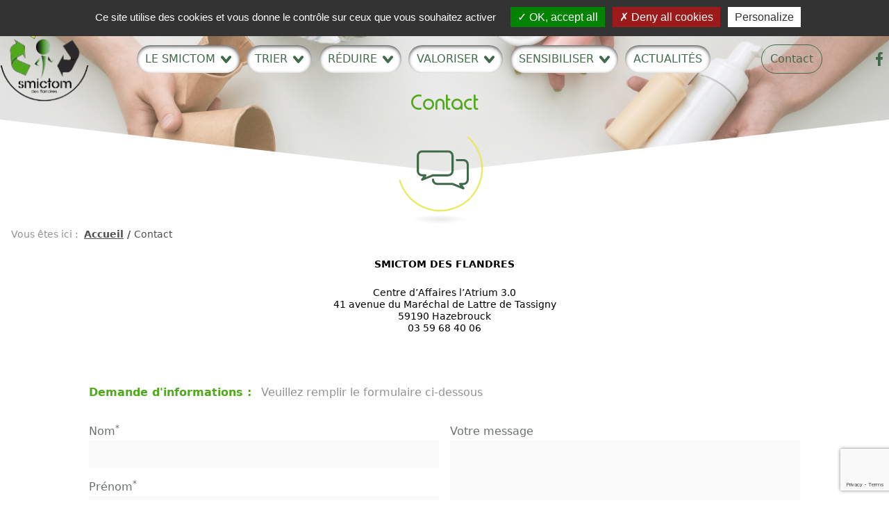

--- FILE ---
content_type: text/html; charset=UTF-8
request_url: https://www.smictomdesflandres.fr/contact/
body_size: 12756
content:
<!DOCTYPE html>
<html lang="fr-FR">
<head>
<meta charset="UTF-8">
<meta name="viewport" content="width=device-width,
initial-scale=1,
shrink-to-fit=no">
<meta name="theme-color" content="#6d9aea">
<meta name='robots' content='index, follow, max-image-preview:large, max-snippet:-1, max-video-preview:-1' />
<!-- This site is optimized with the Yoast SEO plugin v26.8 - https://yoast.com/product/yoast-seo-wordpress/ -->
<title>Contact - Smictom des Flandres</title>
<meta name="description" content="SMICTOM DES FLANDRES  Centre d&#039;Affaires l&#039;Atrium 3.041 avenue du Maréchal de Lattre de Tassigny59190 Hazebrouck03 59 68 40 06" />
<link rel="canonical" href="https://www.smictomdesflandres.fr/contact/" />	<meta property="og:locale" content="fr_FR" />
<meta property="og:type" content="article" />
<meta property="og:title" content="Contact - Smictom des Flandres" />
<meta property="og:description" content="SMICTOM DES FLANDRES  Centre d&#039;Affaires l&#039;Atrium 3.041 avenue du Maréchal de Lattre de Tassigny59190 Hazebrouck03 59 68 40 06" />
<meta property="og:url" content="https://www.smictomdesflandres.fr/contact/" />
<meta property="og:site_name" content="Smictom des Flandres" />
<meta property="article:publisher" content="https://www.facebook.com/smictomdesflandres" />
<meta property="article:modified_time" content="2022-03-30T12:24:55+00:00" />
<meta property="og:image" content="https://www.smictomdesflandres.fr/wp-content/uploads/2021/11/shutterstock_1765553789-V2.jpg" />
<meta property="og:image:width" content="2024" />
<meta property="og:image:height" content="744" />
<meta property="og:image:type" content="image/jpeg" />
<meta name="twitter:card" content="summary_large_image" />
<script type="application/ld+json" class="yoast-schema-graph">{"@context":"https://schema.org","@graph":[{"@type":"WebPage","@id":"https://www.smictomdesflandres.fr/contact/","url":"https://www.smictomdesflandres.fr/contact/","name":"Contact - Smictom des Flandres","isPartOf":{"@id":"https://www.smictomdesflandres.fr/#website"},"primaryImageOfPage":{"@id":"https://www.smictomdesflandres.fr/contact/#primaryimage"},"image":{"@id":"https://www.smictomdesflandres.fr/contact/#primaryimage"},"thumbnailUrl":"https://www.smictomdesflandres.fr/wp-content/uploads/2021/11/shutterstock_1765553789-V2.jpg","datePublished":"2021-10-24T20:12:40+00:00","dateModified":"2022-03-30T12:24:55+00:00","description":"SMICTOM DES FLANDRES Centre d'Affaires l'Atrium 3.041 avenue du Maréchal de Lattre de Tassigny59190 Hazebrouck03 59 68 40 06","breadcrumb":{"@id":"https://www.smictomdesflandres.fr/contact/#breadcrumb"},"inLanguage":"fr-FR","potentialAction":[{"@type":"ReadAction","target":["https://www.smictomdesflandres.fr/contact/"]}]},{"@type":"ImageObject","inLanguage":"fr-FR","@id":"https://www.smictomdesflandres.fr/contact/#primaryimage","url":"https://www.smictomdesflandres.fr/wp-content/uploads/2021/11/shutterstock_1765553789-V2.jpg","contentUrl":"https://www.smictomdesflandres.fr/wp-content/uploads/2021/11/shutterstock_1765553789-V2.jpg","width":2024,"height":744},{"@type":"BreadcrumbList","@id":"https://www.smictomdesflandres.fr/contact/#breadcrumb","itemListElement":[{"@type":"ListItem","position":1,"name":"Accueil","item":"https://www.smictomdesflandres.fr/"},{"@type":"ListItem","position":2,"name":"Contact"}]},{"@type":"WebSite","@id":"https://www.smictomdesflandres.fr/#website","url":"https://www.smictomdesflandres.fr/","name":"Smictom des Flandres","description":"","publisher":{"@id":"https://www.smictomdesflandres.fr/#organization"},"potentialAction":[{"@type":"SearchAction","target":{"@type":"EntryPoint","urlTemplate":"https://www.smictomdesflandres.fr/?s={search_term_string}"},"query-input":{"@type":"PropertyValueSpecification","valueRequired":true,"valueName":"search_term_string"}}],"inLanguage":"fr-FR"},{"@type":"Organization","@id":"https://www.smictomdesflandres.fr/#organization","name":"Smictom des Flandres","url":"https://www.smictomdesflandres.fr/","logo":{"@type":"ImageObject","inLanguage":"fr-FR","@id":"https://www.smictomdesflandres.fr/#/schema/logo/image/","url":"https://www.smictomdesflandres.fr/wp-content/uploads/2021/11/cropped-Logo-header.png","contentUrl":"https://www.smictomdesflandres.fr/wp-content/uploads/2021/11/cropped-Logo-header.png","width":512,"height":512,"caption":"Smictom des Flandres"},"image":{"@id":"https://www.smictomdesflandres.fr/#/schema/logo/image/"},"sameAs":["https://www.facebook.com/smictomdesflandres"]}]}</script>
<!-- / Yoast SEO plugin. -->
<link rel='dns-prefetch' href='//www.googletagmanager.com' />
<link rel="alternate" title="oEmbed (JSON)" type="application/json+oembed" href="https://www.smictomdesflandres.fr/wp-json/oembed/1.0/embed?url=https%3A%2F%2Fwww.smictomdesflandres.fr%2Fcontact%2F" />
<link rel="alternate" title="oEmbed (XML)" type="text/xml+oembed" href="https://www.smictomdesflandres.fr/wp-json/oembed/1.0/embed?url=https%3A%2F%2Fwww.smictomdesflandres.fr%2Fcontact%2F&#038;format=xml" />
<style>#preloader{position: fixed;top: 0;right: 0;bottom: 0;left: 0;display:flex;justify-content:center;align-items:center;background-color: #fff;z-index: 900;}#preloader .lds-roller {display: inline-block;position: relative;width: 150px;height: 150px; background-image: url(https://www.smictomdesflandres.fr/wp-content/themes/aka_theme/assets/img/arc-de-cercle.png); animation: lds-roller 1.2s linear infinite; background-size: contain; background-repeat: no-repeat; }@keyframes lds-roller{0%{transform: rotate(0deg);}100% {transform: rotate(360deg);}}</style>		<!-- This site uses the Google Analytics by MonsterInsights plugin v9.11.1 - Using Analytics tracking - https://www.monsterinsights.com/ -->
<script src="//www.googletagmanager.com/gtag/js?id=G-MVRJFDRTPR"  data-cfasync="false" data-wpfc-render="false" type="text/javascript" async></script>
<script data-cfasync="false" data-wpfc-render="false" type="text/javascript">
var mi_version = '9.11.1';
var mi_track_user = true;
var mi_no_track_reason = '';
var MonsterInsightsDefaultLocations = {"page_location":"https:\/\/www.smictomdesflandres.fr\/contact\/","page_referrer":"https:\/\/www.smictomdesflandres.fr\/"};
if ( typeof MonsterInsightsPrivacyGuardFilter === 'function' ) {
var MonsterInsightsLocations = (typeof MonsterInsightsExcludeQuery === 'object') ? MonsterInsightsPrivacyGuardFilter( MonsterInsightsExcludeQuery ) : MonsterInsightsPrivacyGuardFilter( MonsterInsightsDefaultLocations );
} else {
var MonsterInsightsLocations = (typeof MonsterInsightsExcludeQuery === 'object') ? MonsterInsightsExcludeQuery : MonsterInsightsDefaultLocations;
}
var disableStrs = [
'ga-disable-G-MVRJFDRTPR',
];
/* Function to detect opted out users */
function __gtagTrackerIsOptedOut() {
for (var index = 0; index < disableStrs.length; index++) {
if (document.cookie.indexOf(disableStrs[index] + '=true') > -1) {
return true;
}
}
return false;
}
/* Disable tracking if the opt-out cookie exists. */
if (__gtagTrackerIsOptedOut()) {
for (var index = 0; index < disableStrs.length; index++) {
window[disableStrs[index]] = true;
}
}
/* Opt-out function */
function __gtagTrackerOptout() {
for (var index = 0; index < disableStrs.length; index++) {
document.cookie = disableStrs[index] + '=true; expires=Thu, 31 Dec 2099 23:59:59 UTC; path=/';
window[disableStrs[index]] = true;
}
}
if ('undefined' === typeof gaOptout) {
function gaOptout() {
__gtagTrackerOptout();
}
}
window.dataLayer = window.dataLayer || [];
window.MonsterInsightsDualTracker = {
helpers: {},
trackers: {},
};
if (mi_track_user) {
function __gtagDataLayer() {
dataLayer.push(arguments);
}
function __gtagTracker(type, name, parameters) {
if (!parameters) {
parameters = {};
}
if (parameters.send_to) {
__gtagDataLayer.apply(null, arguments);
return;
}
if (type === 'event') {
parameters.send_to = monsterinsights_frontend.v4_id;
var hookName = name;
if (typeof parameters['event_category'] !== 'undefined') {
hookName = parameters['event_category'] + ':' + name;
}
if (typeof MonsterInsightsDualTracker.trackers[hookName] !== 'undefined') {
MonsterInsightsDualTracker.trackers[hookName](parameters);
} else {
__gtagDataLayer('event', name, parameters);
}
} else {
__gtagDataLayer.apply(null, arguments);
}
}
__gtagTracker('js', new Date());
__gtagTracker('set', {
'developer_id.dZGIzZG': true,
});
if ( MonsterInsightsLocations.page_location ) {
__gtagTracker('set', MonsterInsightsLocations);
}
__gtagTracker('config', 'G-MVRJFDRTPR', {"forceSSL":"true","anonymize_ip":"true"} );
window.gtag = __gtagTracker;										(function () {
/* https://developers.google.com/analytics/devguides/collection/analyticsjs/ */
/* ga and __gaTracker compatibility shim. */
var noopfn = function () {
return null;
};
var newtracker = function () {
return new Tracker();
};
var Tracker = function () {
return null;
};
var p = Tracker.prototype;
p.get = noopfn;
p.set = noopfn;
p.send = function () {
var args = Array.prototype.slice.call(arguments);
args.unshift('send');
__gaTracker.apply(null, args);
};
var __gaTracker = function () {
var len = arguments.length;
if (len === 0) {
return;
}
var f = arguments[len - 1];
if (typeof f !== 'object' || f === null || typeof f.hitCallback !== 'function') {
if ('send' === arguments[0]) {
var hitConverted, hitObject = false, action;
if ('event' === arguments[1]) {
if ('undefined' !== typeof arguments[3]) {
hitObject = {
'eventAction': arguments[3],
'eventCategory': arguments[2],
'eventLabel': arguments[4],
'value': arguments[5] ? arguments[5] : 1,
}
}
}
if ('pageview' === arguments[1]) {
if ('undefined' !== typeof arguments[2]) {
hitObject = {
'eventAction': 'page_view',
'page_path': arguments[2],
}
}
}
if (typeof arguments[2] === 'object') {
hitObject = arguments[2];
}
if (typeof arguments[5] === 'object') {
Object.assign(hitObject, arguments[5]);
}
if ('undefined' !== typeof arguments[1].hitType) {
hitObject = arguments[1];
if ('pageview' === hitObject.hitType) {
hitObject.eventAction = 'page_view';
}
}
if (hitObject) {
action = 'timing' === arguments[1].hitType ? 'timing_complete' : hitObject.eventAction;
hitConverted = mapArgs(hitObject);
__gtagTracker('event', action, hitConverted);
}
}
return;
}
function mapArgs(args) {
var arg, hit = {};
var gaMap = {
'eventCategory': 'event_category',
'eventAction': 'event_action',
'eventLabel': 'event_label',
'eventValue': 'event_value',
'nonInteraction': 'non_interaction',
'timingCategory': 'event_category',
'timingVar': 'name',
'timingValue': 'value',
'timingLabel': 'event_label',
'page': 'page_path',
'location': 'page_location',
'title': 'page_title',
'referrer' : 'page_referrer',
};
for (arg in args) {
if (!(!args.hasOwnProperty(arg) || !gaMap.hasOwnProperty(arg))) {
hit[gaMap[arg]] = args[arg];
} else {
hit[arg] = args[arg];
}
}
return hit;
}
try {
f.hitCallback();
} catch (ex) {
}
};
__gaTracker.create = newtracker;
__gaTracker.getByName = newtracker;
__gaTracker.getAll = function () {
return [];
};
__gaTracker.remove = noopfn;
__gaTracker.loaded = true;
window['__gaTracker'] = __gaTracker;
})();
} else {
console.log("");
(function () {
function __gtagTracker() {
return null;
}
window['__gtagTracker'] = __gtagTracker;
window['gtag'] = __gtagTracker;
})();
}
</script>
<!-- / Google Analytics by MonsterInsights -->
<style id='wp-img-auto-sizes-contain-inline-css' type='text/css'>
img:is([sizes=auto i],[sizes^="auto," i]){contain-intrinsic-size:3000px 1500px}
/*# sourceURL=wp-img-auto-sizes-contain-inline-css */
</style>
<style id='wp-block-library-inline-css' type='text/css'>
:root{--wp-block-synced-color:#7a00df;--wp-block-synced-color--rgb:122,0,223;--wp-bound-block-color:var(--wp-block-synced-color);--wp-editor-canvas-background:#ddd;--wp-admin-theme-color:#007cba;--wp-admin-theme-color--rgb:0,124,186;--wp-admin-theme-color-darker-10:#006ba1;--wp-admin-theme-color-darker-10--rgb:0,107,160.5;--wp-admin-theme-color-darker-20:#005a87;--wp-admin-theme-color-darker-20--rgb:0,90,135;--wp-admin-border-width-focus:2px}@media (min-resolution:192dpi){:root{--wp-admin-border-width-focus:1.5px}}.wp-element-button{cursor:pointer}:root .has-very-light-gray-background-color{background-color:#eee}:root .has-very-dark-gray-background-color{background-color:#313131}:root .has-very-light-gray-color{color:#eee}:root .has-very-dark-gray-color{color:#313131}:root .has-vivid-green-cyan-to-vivid-cyan-blue-gradient-background{background:linear-gradient(135deg,#00d084,#0693e3)}:root .has-purple-crush-gradient-background{background:linear-gradient(135deg,#34e2e4,#4721fb 50%,#ab1dfe)}:root .has-hazy-dawn-gradient-background{background:linear-gradient(135deg,#faaca8,#dad0ec)}:root .has-subdued-olive-gradient-background{background:linear-gradient(135deg,#fafae1,#67a671)}:root .has-atomic-cream-gradient-background{background:linear-gradient(135deg,#fdd79a,#004a59)}:root .has-nightshade-gradient-background{background:linear-gradient(135deg,#330968,#31cdcf)}:root .has-midnight-gradient-background{background:linear-gradient(135deg,#020381,#2874fc)}:root{--wp--preset--font-size--normal:16px;--wp--preset--font-size--huge:42px}.has-regular-font-size{font-size:1em}.has-larger-font-size{font-size:2.625em}.has-normal-font-size{font-size:var(--wp--preset--font-size--normal)}.has-huge-font-size{font-size:var(--wp--preset--font-size--huge)}.has-text-align-center{text-align:center}.has-text-align-left{text-align:left}.has-text-align-right{text-align:right}.has-fit-text{white-space:nowrap!important}#end-resizable-editor-section{display:none}.aligncenter{clear:both}.items-justified-left{justify-content:flex-start}.items-justified-center{justify-content:center}.items-justified-right{justify-content:flex-end}.items-justified-space-between{justify-content:space-between}.screen-reader-text{border:0;clip-path:inset(50%);height:1px;margin:-1px;overflow:hidden;padding:0;position:absolute;width:1px;word-wrap:normal!important}.screen-reader-text:focus{background-color:#ddd;clip-path:none;color:#444;display:block;font-size:1em;height:auto;left:5px;line-height:normal;padding:15px 23px 14px;text-decoration:none;top:5px;width:auto;z-index:100000}html :where(.has-border-color){border-style:solid}html :where([style*=border-top-color]){border-top-style:solid}html :where([style*=border-right-color]){border-right-style:solid}html :where([style*=border-bottom-color]){border-bottom-style:solid}html :where([style*=border-left-color]){border-left-style:solid}html :where([style*=border-width]){border-style:solid}html :where([style*=border-top-width]){border-top-style:solid}html :where([style*=border-right-width]){border-right-style:solid}html :where([style*=border-bottom-width]){border-bottom-style:solid}html :where([style*=border-left-width]){border-left-style:solid}html :where(img[class*=wp-image-]){height:auto;max-width:100%}:where(figure){margin:0 0 1em}html :where(.is-position-sticky){--wp-admin--admin-bar--position-offset:var(--wp-admin--admin-bar--height,0px)}@media screen and (max-width:600px){html :where(.is-position-sticky){--wp-admin--admin-bar--position-offset:0px}}
/*# sourceURL=wp-block-library-inline-css */
</style><style id='wp-block-paragraph-inline-css' type='text/css'>
.is-small-text{font-size:.875em}.is-regular-text{font-size:1em}.is-large-text{font-size:2.25em}.is-larger-text{font-size:3em}.has-drop-cap:not(:focus):first-letter{float:left;font-size:8.4em;font-style:normal;font-weight:100;line-height:.68;margin:.05em .1em 0 0;text-transform:uppercase}body.rtl .has-drop-cap:not(:focus):first-letter{float:none;margin-left:.1em}p.has-drop-cap.has-background{overflow:hidden}:root :where(p.has-background){padding:1.25em 2.375em}:where(p.has-text-color:not(.has-link-color)) a{color:inherit}p.has-text-align-left[style*="writing-mode:vertical-lr"],p.has-text-align-right[style*="writing-mode:vertical-rl"]{rotate:180deg}
/*# sourceURL=https://www.smictomdesflandres.fr/wp-includes/blocks/paragraph/style.min.css */
</style>
<style id='global-styles-inline-css' type='text/css'>
:root{--wp--preset--aspect-ratio--square: 1;--wp--preset--aspect-ratio--4-3: 4/3;--wp--preset--aspect-ratio--3-4: 3/4;--wp--preset--aspect-ratio--3-2: 3/2;--wp--preset--aspect-ratio--2-3: 2/3;--wp--preset--aspect-ratio--16-9: 16/9;--wp--preset--aspect-ratio--9-16: 9/16;--wp--preset--color--black: #000;--wp--preset--color--cyan-bluish-gray: #abb8c3;--wp--preset--color--white: #ffffff;--wp--preset--color--pale-pink: #f78da7;--wp--preset--color--vivid-red: #cf2e2e;--wp--preset--color--luminous-vivid-orange: #ff6900;--wp--preset--color--luminous-vivid-amber: #fcb900;--wp--preset--color--light-green-cyan: #7bdcb5;--wp--preset--color--vivid-green-cyan: #00d084;--wp--preset--color--pale-cyan-blue: #8ed1fc;--wp--preset--color--vivid-cyan-blue: #0693e3;--wp--preset--color--vivid-purple: #9b51e0;--wp--preset--color--yellow: #E3A526;--wp--preset--color--blue: #203C74;--wp--preset--color--very-dark-gray: #b0b0b1;--wp--preset--color--red: #ff0000;--wp--preset--color--custom-main: #4d4d4d;--wp--preset--color--custom-second: #50a91b;--wp--preset--color--custom-third: #E9EA36;--wp--preset--color--custom-fourth: #416a4b;--wp--preset--color--custom-fifth: f7faf4;--wp--preset--gradient--vivid-cyan-blue-to-vivid-purple: linear-gradient(135deg,rgb(6,147,227) 0%,rgb(155,81,224) 100%);--wp--preset--gradient--light-green-cyan-to-vivid-green-cyan: linear-gradient(135deg,rgb(122,220,180) 0%,rgb(0,208,130) 100%);--wp--preset--gradient--luminous-vivid-amber-to-luminous-vivid-orange: linear-gradient(135deg,rgb(252,185,0) 0%,rgb(255,105,0) 100%);--wp--preset--gradient--luminous-vivid-orange-to-vivid-red: linear-gradient(135deg,rgb(255,105,0) 0%,rgb(207,46,46) 100%);--wp--preset--gradient--very-light-gray-to-cyan-bluish-gray: linear-gradient(135deg,rgb(238,238,238) 0%,rgb(169,184,195) 100%);--wp--preset--gradient--cool-to-warm-spectrum: linear-gradient(135deg,rgb(74,234,220) 0%,rgb(151,120,209) 20%,rgb(207,42,186) 40%,rgb(238,44,130) 60%,rgb(251,105,98) 80%,rgb(254,248,76) 100%);--wp--preset--gradient--blush-light-purple: linear-gradient(135deg,rgb(255,206,236) 0%,rgb(152,150,240) 100%);--wp--preset--gradient--blush-bordeaux: linear-gradient(135deg,rgb(254,205,165) 0%,rgb(254,45,45) 50%,rgb(107,0,62) 100%);--wp--preset--gradient--luminous-dusk: linear-gradient(135deg,rgb(255,203,112) 0%,rgb(199,81,192) 50%,rgb(65,88,208) 100%);--wp--preset--gradient--pale-ocean: linear-gradient(135deg,rgb(255,245,203) 0%,rgb(182,227,212) 50%,rgb(51,167,181) 100%);--wp--preset--gradient--electric-grass: linear-gradient(135deg,rgb(202,248,128) 0%,rgb(113,206,126) 100%);--wp--preset--gradient--midnight: linear-gradient(135deg,rgb(2,3,129) 0%,rgb(40,116,252) 100%);--wp--preset--font-size--small: 13px;--wp--preset--font-size--medium: 20px;--wp--preset--font-size--large: 36px;--wp--preset--font-size--x-large: 42px;--wp--preset--spacing--20: 0.44rem;--wp--preset--spacing--30: 0.67rem;--wp--preset--spacing--40: 1rem;--wp--preset--spacing--50: 1.5rem;--wp--preset--spacing--60: 2.25rem;--wp--preset--spacing--70: 3.38rem;--wp--preset--spacing--80: 5.06rem;--wp--preset--shadow--natural: 6px 6px 9px rgba(0, 0, 0, 0.2);--wp--preset--shadow--deep: 12px 12px 50px rgba(0, 0, 0, 0.4);--wp--preset--shadow--sharp: 6px 6px 0px rgba(0, 0, 0, 0.2);--wp--preset--shadow--outlined: 6px 6px 0px -3px rgb(255, 255, 255), 6px 6px rgb(0, 0, 0);--wp--preset--shadow--crisp: 6px 6px 0px rgb(0, 0, 0);}:where(.is-layout-flex){gap: 0.5em;}:where(.is-layout-grid){gap: 0.5em;}body .is-layout-flex{display: flex;}.is-layout-flex{flex-wrap: wrap;align-items: center;}.is-layout-flex > :is(*, div){margin: 0;}body .is-layout-grid{display: grid;}.is-layout-grid > :is(*, div){margin: 0;}:where(.wp-block-columns.is-layout-flex){gap: 2em;}:where(.wp-block-columns.is-layout-grid){gap: 2em;}:where(.wp-block-post-template.is-layout-flex){gap: 1.25em;}:where(.wp-block-post-template.is-layout-grid){gap: 1.25em;}.has-black-color{color: var(--wp--preset--color--black) !important;}.has-cyan-bluish-gray-color{color: var(--wp--preset--color--cyan-bluish-gray) !important;}.has-white-color{color: var(--wp--preset--color--white) !important;}.has-pale-pink-color{color: var(--wp--preset--color--pale-pink) !important;}.has-vivid-red-color{color: var(--wp--preset--color--vivid-red) !important;}.has-luminous-vivid-orange-color{color: var(--wp--preset--color--luminous-vivid-orange) !important;}.has-luminous-vivid-amber-color{color: var(--wp--preset--color--luminous-vivid-amber) !important;}.has-light-green-cyan-color{color: var(--wp--preset--color--light-green-cyan) !important;}.has-vivid-green-cyan-color{color: var(--wp--preset--color--vivid-green-cyan) !important;}.has-pale-cyan-blue-color{color: var(--wp--preset--color--pale-cyan-blue) !important;}.has-vivid-cyan-blue-color{color: var(--wp--preset--color--vivid-cyan-blue) !important;}.has-vivid-purple-color{color: var(--wp--preset--color--vivid-purple) !important;}.has-black-background-color{background-color: var(--wp--preset--color--black) !important;}.has-cyan-bluish-gray-background-color{background-color: var(--wp--preset--color--cyan-bluish-gray) !important;}.has-white-background-color{background-color: var(--wp--preset--color--white) !important;}.has-pale-pink-background-color{background-color: var(--wp--preset--color--pale-pink) !important;}.has-vivid-red-background-color{background-color: var(--wp--preset--color--vivid-red) !important;}.has-luminous-vivid-orange-background-color{background-color: var(--wp--preset--color--luminous-vivid-orange) !important;}.has-luminous-vivid-amber-background-color{background-color: var(--wp--preset--color--luminous-vivid-amber) !important;}.has-light-green-cyan-background-color{background-color: var(--wp--preset--color--light-green-cyan) !important;}.has-vivid-green-cyan-background-color{background-color: var(--wp--preset--color--vivid-green-cyan) !important;}.has-pale-cyan-blue-background-color{background-color: var(--wp--preset--color--pale-cyan-blue) !important;}.has-vivid-cyan-blue-background-color{background-color: var(--wp--preset--color--vivid-cyan-blue) !important;}.has-vivid-purple-background-color{background-color: var(--wp--preset--color--vivid-purple) !important;}.has-black-border-color{border-color: var(--wp--preset--color--black) !important;}.has-cyan-bluish-gray-border-color{border-color: var(--wp--preset--color--cyan-bluish-gray) !important;}.has-white-border-color{border-color: var(--wp--preset--color--white) !important;}.has-pale-pink-border-color{border-color: var(--wp--preset--color--pale-pink) !important;}.has-vivid-red-border-color{border-color: var(--wp--preset--color--vivid-red) !important;}.has-luminous-vivid-orange-border-color{border-color: var(--wp--preset--color--luminous-vivid-orange) !important;}.has-luminous-vivid-amber-border-color{border-color: var(--wp--preset--color--luminous-vivid-amber) !important;}.has-light-green-cyan-border-color{border-color: var(--wp--preset--color--light-green-cyan) !important;}.has-vivid-green-cyan-border-color{border-color: var(--wp--preset--color--vivid-green-cyan) !important;}.has-pale-cyan-blue-border-color{border-color: var(--wp--preset--color--pale-cyan-blue) !important;}.has-vivid-cyan-blue-border-color{border-color: var(--wp--preset--color--vivid-cyan-blue) !important;}.has-vivid-purple-border-color{border-color: var(--wp--preset--color--vivid-purple) !important;}.has-vivid-cyan-blue-to-vivid-purple-gradient-background{background: var(--wp--preset--gradient--vivid-cyan-blue-to-vivid-purple) !important;}.has-light-green-cyan-to-vivid-green-cyan-gradient-background{background: var(--wp--preset--gradient--light-green-cyan-to-vivid-green-cyan) !important;}.has-luminous-vivid-amber-to-luminous-vivid-orange-gradient-background{background: var(--wp--preset--gradient--luminous-vivid-amber-to-luminous-vivid-orange) !important;}.has-luminous-vivid-orange-to-vivid-red-gradient-background{background: var(--wp--preset--gradient--luminous-vivid-orange-to-vivid-red) !important;}.has-very-light-gray-to-cyan-bluish-gray-gradient-background{background: var(--wp--preset--gradient--very-light-gray-to-cyan-bluish-gray) !important;}.has-cool-to-warm-spectrum-gradient-background{background: var(--wp--preset--gradient--cool-to-warm-spectrum) !important;}.has-blush-light-purple-gradient-background{background: var(--wp--preset--gradient--blush-light-purple) !important;}.has-blush-bordeaux-gradient-background{background: var(--wp--preset--gradient--blush-bordeaux) !important;}.has-luminous-dusk-gradient-background{background: var(--wp--preset--gradient--luminous-dusk) !important;}.has-pale-ocean-gradient-background{background: var(--wp--preset--gradient--pale-ocean) !important;}.has-electric-grass-gradient-background{background: var(--wp--preset--gradient--electric-grass) !important;}.has-midnight-gradient-background{background: var(--wp--preset--gradient--midnight) !important;}.has-small-font-size{font-size: var(--wp--preset--font-size--small) !important;}.has-medium-font-size{font-size: var(--wp--preset--font-size--medium) !important;}.has-large-font-size{font-size: var(--wp--preset--font-size--large) !important;}.has-x-large-font-size{font-size: var(--wp--preset--font-size--x-large) !important;}
/*# sourceURL=global-styles-inline-css */
</style>
<style id='classic-theme-styles-inline-css' type='text/css'>
/*! This file is auto-generated */
.wp-block-button__link{color:#fff;background-color:#32373c;border-radius:9999px;box-shadow:none;text-decoration:none;padding:calc(.667em + 2px) calc(1.333em + 2px);font-size:1.125em}.wp-block-file__button{background:#32373c;color:#fff;text-decoration:none}
/*# sourceURL=/wp-includes/css/classic-themes.min.css */
</style>
<!-- <link rel='preload' as='style' onload="this.onload=null;this.rel='stylesheet'" id='swiper' href='https://www.smictomdesflandres.fr/wp-content/themes/aka_theme/assets/styles/libraries/swiper/swiper.min.css?ver=6.9' type='text/css' media='all' /> --><!-- <link rel='preload' as='style' onload="this.onload=null;this.rel='stylesheet'" id='lightcase' href='https://www.smictomdesflandres.fr/wp-content/themes/aka_theme/assets/styles/libraries/lightcase/lightcase.css?ver=6.9' type='text/css' media='all' /> --><!-- <link rel='preload' as='style' onload="this.onload=null;this.rel='stylesheet'" id='aka_theme_css' href='https://www.smictomdesflandres.fr/wp-content/themes/aka_theme/assets/styles/app.css?ver=1648799619' type='text/css' media='all' /> -->
<link rel="stylesheet" type="text/css" href="//www.smictomdesflandres.fr/wp-content/cache/wpfc-minified/qj3jlsad/o1qx.css" media="all"/><style id='aka_theme_css-inline-css' type='text/css'>
html{--color_main: #4d4d4d;--color_second: #50a91b;--color_third: #E9EA36;--color_fourth: #416a4b;--color_five: f7faf4;}
/*# sourceURL=aka_theme_css-inline-css */
</style>
<!--n2css--><!--n2js--><script src='//www.smictomdesflandres.fr/wp-content/cache/wpfc-minified/e4hm8vx/o0mr.js' type="text/javascript"></script>
<!-- <script type="text/javascript" src="https://www.smictomdesflandres.fr/wp-content/plugins/google-analytics-for-wordpress/assets/js/frontend-gtag.min.js?ver=9.11.1" id="monsterinsights-frontend-script-js" async="async" data-wp-strategy="async"></script> -->
<script data-cfasync="false" data-wpfc-render="false" type="text/javascript" id='monsterinsights-frontend-script-js-extra'>/* <![CDATA[ */
var monsterinsights_frontend = {"js_events_tracking":"true","download_extensions":"doc,pdf,ppt,zip,xls,docx,pptx,xlsx","inbound_paths":"[{\"path\":\"\\\/go\\\/\",\"label\":\"affiliate\"},{\"path\":\"\\\/recommend\\\/\",\"label\":\"affiliate\"}]","home_url":"https:\/\/www.smictomdesflandres.fr","hash_tracking":"false","v4_id":"G-MVRJFDRTPR"};/* ]]> */
</script>
<!-- Extrait de code de la balise Google (gtag.js) ajouté par Site Kit -->
<!-- Extrait Google Analytics ajouté par Site Kit -->
<script type="text/javascript" src="https://www.googletagmanager.com/gtag/js?id=GT-KT4B7W7S" id="google_gtagjs-js" async></script>
<script type="text/javascript" id="google_gtagjs-js-after">
/* <![CDATA[ */
window.dataLayer = window.dataLayer || [];function gtag(){dataLayer.push(arguments);}
gtag("set","linker",{"domains":["www.smictomdesflandres.fr"]});
gtag("js", new Date());
gtag("set", "developer_id.dZTNiMT", true);
gtag("config", "GT-KT4B7W7S");
//# sourceURL=google_gtagjs-js-after
/* ]]> */
</script>
<link rel="https://api.w.org/" href="https://www.smictomdesflandres.fr/wp-json/" /><link rel="alternate" title="JSON" type="application/json" href="https://www.smictomdesflandres.fr/wp-json/wp/v2/pages/5" /><link rel="EditURI" type="application/rsd+xml" title="RSD" href="https://www.smictomdesflandres.fr/xmlrpc.php?rsd" />
<meta name="generator" content="WordPress 6.9" />
<link rel='shortlink' href='https://www.smictomdesflandres.fr/?p=5' />
<meta name="generator" content="Site Kit by Google 1.170.0" /><link rel="icon" href="https://www.smictomdesflandres.fr/wp-content/uploads/2021/12/cropped-Logo-header-32x32.png" sizes="32x32" />
<link rel="icon" href="https://www.smictomdesflandres.fr/wp-content/uploads/2021/12/cropped-Logo-header-192x192.png" sizes="192x192" />
<link rel="apple-touch-icon" href="https://www.smictomdesflandres.fr/wp-content/uploads/2021/12/cropped-Logo-header-180x180.png" />
<meta name="msapplication-TileImage" content="https://www.smictomdesflandres.fr/wp-content/uploads/2021/12/cropped-Logo-header-270x270.png" />
<style></style>	</head>
<body class="wp-singular page-template page-template-templates page-template-contact page-template-templatescontact-php page page-id-5 wp-embed-responsive wp-theme-aka_theme metaslider-plugin">
<div id="preloader">
<div class="lds-roller"></div>
</div>
<div id="app">
<header id="header" class="header-absolute lg:py-5" >
<div class="container flex justify-between items-center">
<div>
<a class="" href="https://www.smictomdesflandres.fr"><img width="133" height="136" src="https://www.smictomdesflandres.fr/wp-content/uploads/2021/12/Logo-header.png" class="w-24 md:w-16 lg:w-24 xl:w-32 pr-4 sm:pr-0" alt="" decoding="async" /></a>		</div>
<nav id="deskMenu" class="hidden sm:block">
</nav>
<a class="btn btn-contact btn-outline" href="https://www.smictomdesflandres.fr/contact/">Contact</a>
<ul class="rxsx"><li><a target="_blank" rel="nofollow" href="https://www.facebook.com/smictomdesflandres"><img src="https://www.smictomdesflandres.fr/wp-content/uploads/2021/11/Facebook.svg" alt="Réseaux sociaux" /></a></li></ul>		<div id="btnMenu" class="flex md:hidden">
<span></span><span></span><span></span>
</div>
</div>
<div id="sub-menu-desk" >
<div class="container"></div>
</div>
</header>
<nav id="mobileMenuContainer">
<div id="mobileMenu" >
<div id="menuClose"></div>
<ul id="menu-menu-principal" class=""><li id="menu-item-688" class="menu-item menu-item-type-custom menu-item-object-custom menu-item-has-children menu-item-688"><a>Le smictom</a>
<ul class="sub-menu">
<li id="menu-item-351" class="menu-item menu-item-type-post_type menu-item-object-page menu-item-351"><a href="https://www.smictomdesflandres.fr/le-smictom/qui-sommes-nous/">Qui sommes-nous ?</a></li>
<li id="menu-item-350" class="menu-item menu-item-type-post_type menu-item-object-page menu-item-350"><a href="https://www.smictomdesflandres.fr/le-smictom/gouvernance/">Gouvernance</a></li>
<li id="menu-item-4464" class="menu-item menu-item-type-post_type menu-item-object-page menu-item-4464"><a href="https://www.smictomdesflandres.fr/rapports-annuels/">Rapports annuels</a></li>
<li id="menu-item-349" class="menu-item menu-item-type-post_type menu-item-object-page menu-item-349"><a href="https://www.smictomdesflandres.fr/le-smictom/publications-et-rapports/">Publications</a></li>
<li id="menu-item-342" class="menu-item menu-item-type-post_type menu-item-object-page menu-item-342"><a href="https://www.smictomdesflandres.fr/marches-publiques/">Marchés publics</a></li>
</ul>
</li>
<li id="menu-item-689" class="menu-item menu-item-type-custom menu-item-object-custom menu-item-has-children menu-item-689"><a>Trier</a>
<ul class="sub-menu">
<li id="menu-item-7683" class="menu-item menu-item-type-post_type menu-item-object-page menu-item-7683"><a href="https://www.smictomdesflandres.fr/que-faire-de-mes-dechets-2/">Que faire de mes déchets ?</a></li>
<li id="menu-item-166" class="menu-item menu-item-type-post_type menu-item-object-page menu-item-166"><a href="https://www.smictomdesflandres.fr/les-collectes-porte-a-porte/">Collectes en porte à porte</a></li>
<li id="menu-item-361" class="menu-item menu-item-type-post_type menu-item-object-page menu-item-361"><a href="https://www.smictomdesflandres.fr/decheterie-3/">ÉCOCENTRES (anciennement « Déchèteries »)</a></li>
</ul>
</li>
<li id="menu-item-690" class="menu-item menu-item-type-custom menu-item-object-custom menu-item-has-children menu-item-690"><a>Réduire</a>
<ul class="sub-menu">
<li id="menu-item-7429" class="menu-item menu-item-type-post_type menu-item-object-page menu-item-7429"><a href="https://www.smictomdesflandres.fr/programme-local-de-prevention-des-dechets-menagers-et-assimiles-plpdma/">Programme Local de Prévention des Déchets Ménagers et Assimilés (PLPDMA)</a></li>
<li id="menu-item-369" class="menu-item menu-item-type-post_type menu-item-object-page menu-item-369"><a href="https://www.smictomdesflandres.fr/redevance-incitative/">La redevance incitative</a></li>
</ul>
</li>
<li id="menu-item-691" class="menu-item menu-item-type-custom menu-item-object-custom menu-item-has-children menu-item-691"><a>Valoriser</a>
<ul class="sub-menu">
<li id="menu-item-383" class="menu-item menu-item-type-post_type menu-item-object-page menu-item-383"><a href="https://www.smictomdesflandres.fr/valoriser/la-gestion-des-dechets/">Le site de Strazeele</a></li>
<li id="menu-item-382" class="menu-item menu-item-type-post_type menu-item-object-page menu-item-382"><a href="https://www.smictomdesflandres.fr/valoriser/le-centre-de-tri/">Le centre de tri</a></li>
<li id="menu-item-381" class="menu-item menu-item-type-post_type menu-item-object-page menu-item-381"><a href="https://www.smictomdesflandres.fr/valoriser/centre-de-valorisation-energetique/">Le centre de valorisation énergétique</a></li>
<li id="menu-item-380" class="menu-item menu-item-type-post_type menu-item-object-page menu-item-380"><a href="https://www.smictomdesflandres.fr/valoriser/partenaires-de-gestion-de-dechets/">Les partenaires de gestion de déchets</a></li>
</ul>
</li>
<li id="menu-item-692" class="menu-item menu-item-type-custom menu-item-object-custom menu-item-has-children menu-item-692"><a>Sensibiliser</a>
<ul class="sub-menu">
<li id="menu-item-399" class="menu-item menu-item-type-post_type menu-item-object-page menu-item-399"><a href="https://www.smictomdesflandres.fr/?page_id=384">Les ambassadeurs du tri</a></li>
</ul>
</li>
<li id="menu-item-145" class="menu-item menu-item-type-post_type menu-item-object-page menu-item-145"><a href="https://www.smictomdesflandres.fr/toute-les-actualites/">Actualités</a></li>
</ul>	</div>
</nav>
<!-- header on all pages except Homepage -->
<div class="page-header" style="background-image: url(https://www.smictomdesflandres.fr/wp-content/themes/aka_theme/assets/img/header-default-bg.jpg);">
<div class="container text-center">
<h1 class="text-second text-2xl leading-7 md:text-3xl md:leading-9 mb-4 ml-auto mr-auto max-w-2xl">Contact</h1>			<div style="background-image: url(https://www.smictomdesflandres.fr/wp-content/themes/aka_theme/assets/img/arc-de-cercle-et-ombre.png);" class="header-icon"><img width="500" height="500" src="https://www.smictomdesflandres.fr/wp-content/uploads/2021/12/Bulles.svg" class="attachment-medium size-medium" alt="" decoding="async" fetchpriority="high" /></div>
</div>
</div>
<div id="breadcrumb" class="container px-4 mb-6 flex flex-wrap text-xs md:text-sm"><p class="mr-2 text-mediumGrey font-medium">Vous êtes ici : </p><span><span><a href="https://www.smictomdesflandres.fr/">Accueil</a></span> / <span class="breadcrumb_last" aria-current="page">Contact</span></span></div>	<main id="page"class="container px-4 ">
<section class="post-5 page type-page status-publish has-post-thumbnail hentry">
<article class="post-5 page type-page status-publish has-post-thumbnail hentry">
<div class="editor pb-8">
<p class="has-text-align-center has-black-color has-text-color"><strong>SMICTOM DES FLANDRES</strong></p>
<p class="has-text-align-center has-black-color has-text-color">Centre d&rsquo;Affaires l&rsquo;Atrium 3.0<br>41 avenue du Maréchal de Lattre de Tassigny<br>59190 Hazebrouck<br>03 59 68 40 06</p>
<p></p>
</div>
<div id="contact-form">
<p class="text-second my-4 font-bold">Demande d'informations : <span class="text-mediumGrey ml-2 font-medium">Veuillez remplir le formulaire ci-dessous</span></p>
<div class="wpcf7 no-js" id="wpcf7-f149-p5-o1" lang="fr-FR" dir="ltr" data-wpcf7-id="149">
<div class="screen-reader-response"><p role="status" aria-live="polite" aria-atomic="true"></p> <ul></ul></div>
<form action="/contact/#wpcf7-f149-p5-o1" method="post" class="wpcf7-form init" aria-label="Formulaire de contact" enctype="multipart/form-data" novalidate="novalidate" data-status="init">
<fieldset class="hidden-fields-container"><input type="hidden" name="_wpcf7" value="149" /><input type="hidden" name="_wpcf7_version" value="6.1.4" /><input type="hidden" name="_wpcf7_locale" value="fr_FR" /><input type="hidden" name="_wpcf7_unit_tag" value="wpcf7-f149-p5-o1" /><input type="hidden" name="_wpcf7_container_post" value="5" /><input type="hidden" name="_wpcf7_posted_data_hash" value="" /><input type="hidden" name="_wpcf7_recaptcha_response" value="" />
</fieldset>
<div class="grid gap-4 grid-cols-1 md:grid-cols-2">
<div>
<p><label>Nom<sup>*</sup></label><br />
<span class="wpcf7-form-control-wrap" data-name="nom"><input size="40" maxlength="400" class="wpcf7-form-control wpcf7-text wpcf7-validates-as-required" aria-required="true" aria-invalid="false" value="" type="text" name="nom" /></span><br />
<label>Prénom<sup>*</sup></label><br />
<span class="wpcf7-form-control-wrap" data-name="prenom"><input size="40" maxlength="400" class="wpcf7-form-control wpcf7-text wpcf7-validates-as-required" aria-required="true" aria-invalid="false" value="" type="text" name="prenom" /></span><br />
<label>Téléphone<sup>*</sup></label><br />
<span class="wpcf7-form-control-wrap" data-name="tel"><input size="40" maxlength="400" class="wpcf7-form-control wpcf7-tel wpcf7-validates-as-required wpcf7-text wpcf7-validates-as-tel" aria-required="true" aria-invalid="false" value="" type="tel" name="tel" /></span><br />
<label>Email<sup>*</sup></label><br />
<span class="wpcf7-form-control-wrap" data-name="email"><input size="40" maxlength="400" class="wpcf7-form-control wpcf7-email wpcf7-validates-as-required wpcf7-text wpcf7-validates-as-email" aria-required="true" aria-invalid="false" value="" type="email" name="email" /></span><br />
<label>Votre commune<sup>*</sup></label><br />
<span class="wpcf7-form-control-wrap" data-name="votre-commune"><input size="40" maxlength="400" class="wpcf7-form-control wpcf7-text wpcf7-validates-as-required" aria-required="true" aria-invalid="false" value="" type="text" name="votre-commune" /></span><br />
<label>Pièce jointe<br />
<span>(max 20mo, pdf, gif, png, jpg ou jpeg)</span></label><br />
<span class="wpcf7-form-control-wrap" data-name="contact-file"><input size="40" class="wpcf7-form-control wpcf7-file" id="contact-file" accept=".pdf,.gif,.png,.jpg,.jpeg" aria-invalid="false" type="file" name="contact-file" /></span><br />
<label>Type de demande<sup>*</sup></label><br />
<span class="wpcf7-form-control-wrap" data-name="type"><select class="wpcf7-form-control wpcf7-select wpcf7-validates-as-required" aria-required="true" aria-invalid="false" name="type"><option value="">&#8212;Veuillez choisir une option&#8212;</option><option value="Collecte en porte à porte">Collecte en porte à porte</option><option value="Ecocentres">Ecocentres</option><option value="Compostage individuel">Compostage individuel</option><option value="Compostage collectif">Compostage collectif</option><option value="Gestion des bacs">Gestion des bacs</option><option value="Encombrants sur rendez-vous">Encombrants sur rendez-vous</option><option value="Demande d&#039;animation">Demande d&#039;animation</option><option value="Couche réutilisable">Couche réutilisable</option><option value="Autre">Autre</option></select></span>
</p>
</div>
<div>
<p><label>Votre message</label><br />
<span class="wpcf7-form-control-wrap" data-name="message"><textarea cols="40" rows="10" maxlength="2000" class="wpcf7-form-control wpcf7-textarea" aria-invalid="false" name="message"></textarea></span>
</p>
</div>
<div>
<p><span class="wpcf7-form-control-wrap" data-name="receive-copy-msg-box"><span class="wpcf7-form-control wpcf7-checkbox block"><span class="wpcf7-list-item first last"><label><input type="checkbox" name="receive-copy-msg-box[]" value="Je souhaite recevoir une copie de mon message" /><span class="wpcf7-list-item-label">Je souhaite recevoir une copie de mon message</span></label></span></span></span><br />
<span class="wpcf7-form-control-wrap" data-name="cgu-box"><span class="wpcf7-form-control wpcf7-checkbox wpcf7-validates-as-required block"><span class="wpcf7-list-item first last"><label><input type="checkbox" name="cgu-box[]" value="J&#039;accepte les conditions d&#039;utilisations*" /><span class="wpcf7-list-item-label">J&#039;accepte les conditions d&#039;utilisations*</span></label></span></span></span>
</p>
</div>
<div>
<p class="text-right"><sup>*</sup>Champs obligatoires
</p>
</div>
</div>
<div class="text-center">
<p><input class="wpcf7-form-control wpcf7-submit has-spinner btn" type="submit" value="Envoyer" />
</p>
</div><div class="wpcf7-response-output" aria-hidden="true"></div>
</form>
</div>
</div>
<footer>
</footer>
</article>
</section>
</main>
    <footer id="footer" class="py-4 bg-fourth text-white">
<div id="scroll-back-to-top">
<p>Haut de page</p>
</div>
<div class="footer-logo text-center">
<div class="footer-logo-inner">
<a class="" href="https://www.smictomdesflandres.fr"><img width="133" height="136" src="https://www.smictomdesflandres.fr/wp-content/uploads/2021/12/Logo-header.png" class="block w-auto" alt="" decoding="async" loading="lazy" /></a>			</div>
</div>
<div class="container flex flex-wrap pt-4">
<div class="px-4 w-full text-center">
<ul id="menu-pied-de-page" class="flex space-x-8 justify-center"><li id="menu-item-453" class="menu-item menu-item-type-post_type menu-item-object-page current-menu-item page_item page-item-5 current_page_item menu-item-453"><a href="https://www.smictomdesflandres.fr/contact/" aria-current="page">Contact</a></li>
<li id="menu-item-148" class="menu-item menu-item-type-post_type menu-item-object-page menu-item-privacy-policy menu-item-148"><a rel="privacy-policy" href="https://www.smictomdesflandres.fr/politique-de-confidentialite/">Mentions légales</a></li>
</ul>			</div>
<div class="px-4 mt-2 mb-1 w-full text-center">
<p class="text-xs sm:text-sm">Réalisation : <a class="no-underline hover:underline" href="https://www.mediapilote.com/contact/nos-implantations/flandres-cote-d-opale/" target="_blank" title="Réalisation : Mediapilote" alt="Réalisation : Mediapilote">Mediapilote</a></p>
</div>
</div>
</footer>
<div class="bar-animation"></div>
</div> <!-- end #app -->
<script type="speculationrules">
{"prefetch":[{"source":"document","where":{"and":[{"href_matches":"/*"},{"not":{"href_matches":["/wp-*.php","/wp-admin/*","/wp-content/uploads/*","/wp-content/*","/wp-content/plugins/*","/wp-content/themes/aka_theme/*","/*\\?(.+)"]}},{"not":{"selector_matches":"a[rel~=\"nofollow\"]"}},{"not":{"selector_matches":".no-prefetch, .no-prefetch a"}}]},"eagerness":"conservative"}]}
</script>
<script type="text/javascript" src="https://www.smictomdesflandres.fr/wp-content/plugins/aka-cookie/assets/scripts/tarteaucitron.js?ver=1.8.5" id="tarteaucitron-js"></script>
<script type="text/javascript" src="https://www.smictomdesflandres.fr/wp-content/themes/aka_theme/assets/scripts/libraries/jquery/jquery-3.4.1.js?ver=3.4.1" id="jquery-js"></script>
<script type="text/javascript" id="aka-cookie-js-extra">
/* <![CDATA[ */
var ajax_var_cookie = {"url":"https://www.smictomdesflandres.fr/wp-admin/admin-ajax.php","nonce":"0410facd2c"};
//# sourceURL=aka-cookie-js-extra
/* ]]> */
</script>
<script type="text/javascript" src="https://www.smictomdesflandres.fr/wp-content/plugins/aka-cookie/assets/scripts/aka-cookie.js?ver=1.8%20%20%20%20.5" id="aka-cookie-js"></script>
<script type="text/javascript" src="https://www.smictomdesflandres.fr/wp-includes/js/dist/hooks.min.js?ver=dd5603f07f9220ed27f1" id="wp-hooks-js"></script>
<script type="text/javascript" src="https://www.smictomdesflandres.fr/wp-includes/js/dist/i18n.min.js?ver=c26c3dc7bed366793375" id="wp-i18n-js"></script>
<script type="text/javascript" id="wp-i18n-js-after">
/* <![CDATA[ */
wp.i18n.setLocaleData( { 'text direction\u0004ltr': [ 'ltr' ] } );
//# sourceURL=wp-i18n-js-after
/* ]]> */
</script>
<script type="text/javascript" src="https://www.smictomdesflandres.fr/wp-content/plugins/contact-form-7/includes/swv/js/index.js?ver=6.1.4" id="swv-js"></script>
<script type="text/javascript" id="contact-form-7-js-translations">
/* <![CDATA[ */
( function( domain, translations ) {
var localeData = translations.locale_data[ domain ] || translations.locale_data.messages;
localeData[""].domain = domain;
wp.i18n.setLocaleData( localeData, domain );
} )( "contact-form-7", {"translation-revision-date":"2025-02-06 12:02:14+0000","generator":"GlotPress\/4.0.1","domain":"messages","locale_data":{"messages":{"":{"domain":"messages","plural-forms":"nplurals=2; plural=n > 1;","lang":"fr"},"This contact form is placed in the wrong place.":["Ce formulaire de contact est plac\u00e9 dans un mauvais endroit."],"Error:":["Erreur\u00a0:"]}},"comment":{"reference":"includes\/js\/index.js"}} );
//# sourceURL=contact-form-7-js-translations
/* ]]> */
</script>
<script type="text/javascript" id="contact-form-7-js-before">
/* <![CDATA[ */
var wpcf7 = {
"api": {
"root": "https:\/\/www.smictomdesflandres.fr\/wp-json\/",
"namespace": "contact-form-7\/v1"
}
};
//# sourceURL=contact-form-7-js-before
/* ]]> */
</script>
<script type="text/javascript" src="https://www.smictomdesflandres.fr/wp-content/plugins/contact-form-7/includes/js/index.js?ver=6.1.4" id="contact-form-7-js"></script>
<script type="text/javascript" id="wpcf7-ga-events-js-before">
/* <![CDATA[ */
var cf7GASendActions = {"invalid":"true","spam":"true","mail_sent":"true","mail_failed":"true","sent":"false"}, cf7FormIDs = {"ID_149":"main form"};
//# sourceURL=wpcf7-ga-events-js-before
/* ]]> */
</script>
<script type="text/javascript" src="https://www.smictomdesflandres.fr/wp-content/plugins/cf7-google-analytics/js/cf7-google-analytics.min.js?ver=1.8.10" id="wpcf7-ga-events-js"></script>
<script defer type="text/javascript" src="https://www.smictomdesflandres.fr/wp-content/themes/aka_theme/assets/scripts/libraries/swiper/swiper.min.js?ver=4.5.0" id="swiper-defer-js"></script>
<script defer type="text/javascript" src="https://www.smictomdesflandres.fr/wp-content/themes/aka_theme/assets/scripts/libraries/lightcase/lightcase.js?ver=2.5.0" id="lightcase-defer-js"></script>
<script defer type="text/javascript" src="https://www.smictomdesflandres.fr/wp-content/themes/aka_theme/assets/scripts/manifest.js?ver=1648797338" id="aka_theme_manifest-defer-js"></script>
<script defer type="text/javascript" src="https://www.smictomdesflandres.fr/wp-content/themes/aka_theme/assets/scripts/vendor.js?ver=1648797338" id="aka_theme_vendor-defer-js"></script>
<script defer type="text/javascript" src="https://www.smictomdesflandres.fr/wp-content/themes/aka_theme/assets/scripts/app.js?ver=1648797338" id="aka_theme_js-defer-js"></script>
<script type="text/javascript" src="https://www.google.com/recaptcha/api.js?render=6LeOQiwfAAAAAPiivKlzGS9__f4m18KoFymXIs6u&amp;ver=3.0" id="google-recaptcha-js"></script>
<script type="text/javascript" src="https://www.smictomdesflandres.fr/wp-includes/js/dist/vendor/wp-polyfill.min.js?ver=3.15.0" id="wp-polyfill-js"></script>
<script type="text/javascript" id="wpcf7-recaptcha-js-before">
/* <![CDATA[ */
var wpcf7_recaptcha = {
"sitekey": "6LeOQiwfAAAAAPiivKlzGS9__f4m18KoFymXIs6u",
"actions": {
"homepage": "homepage",
"contactform": "contactform"
}
};
//# sourceURL=wpcf7-recaptcha-js-before
/* ]]> */
</script>
<script type="text/javascript" src="https://www.smictomdesflandres.fr/wp-content/plugins/contact-form-7/modules/recaptcha/index.js?ver=6.1.4" id="wpcf7-recaptcha-js"></script>
<script type="text/javascript">
var tarteaucitronCustomText = {
"alertBigPrivacy": "Ce site utilise des cookies et vous donne le contrôle sur ceux que vous souhaitez activer",
};
tarteaucitron.init({
"privacyUrl": "", /* Privacy policy url */
"hashtag": "#tarteaucitron", /* Open the panel with this hashtag */
"cookieName": "tarteaucitron", /* Cookie name */
"orientation": "top", /* Banner position (top - bottom) */
"showAlertSmall": false, /* Show the small banner on bottom right */
"cookieslist": false, /* Show the cookie list */
"showIcon": false, /* Show cookie icon to manage cookies */
"iconPosition": "BottomRight", /* Position of the icon between BottomRight, BottomLeft, TopRight and TopLeft */
"adblocker": false, /* Show a Warning if an adblocker is detected */
"DenyAllCta" : true, /* Show the deny all button */
"AcceptAllCta" : true, /* Show the accept all button when highPrivacy on */
"highPrivacy": true, /* HIGHLY RECOMMANDED Disable auto consent */
"handleBrowserDNTRequest": false, /* If Do Not Track == 1, disallow all */
"removeCredit": true, /* Remove credit link */
"moreInfoLink": false, /* Show more info link */
"useExternalCss": false, /* If false, the tarteaucitron.css file will be loaded */
//"cookieDomain": ".my-multisite-domaine.fr", /* Shared cookie for subdomain website */
"readmoreLink": "", /* Change the default readmore link pointing to tarteaucitron.io */
"mandatory": true /* Show a message about mandatory cookies */
});
</script><script type='text/javascript'>tarteaucitron.user.recaptchaapi = '	6LeOQiwfAAAAAPiivKlzGS9__f4m18KoFymXIs6u';
(tarteaucitron.job = tarteaucitron.job || []).push('recaptcha');tarteaucitron.user.gtagUa = 'UA-224078544-1';
tarteaucitron.user.gtagMore = function () { /* add here your optionnal gtag() */ };
(tarteaucitron.job = tarteaucitron.job || []).push('gtag');</script></body>
</html><!-- WP Fastest Cache file was created in 0.333 seconds, on 22 January 2026 @ 10h32 -->

--- FILE ---
content_type: text/html; charset=utf-8
request_url: https://www.google.com/recaptcha/api2/anchor?ar=1&k=6LeOQiwfAAAAAPiivKlzGS9__f4m18KoFymXIs6u&co=aHR0cHM6Ly93d3cuc21pY3RvbWRlc2ZsYW5kcmVzLmZyOjQ0Mw..&hl=en&v=PoyoqOPhxBO7pBk68S4YbpHZ&size=invisible&anchor-ms=20000&execute-ms=30000&cb=nx8y1rqc6tay
body_size: 48742
content:
<!DOCTYPE HTML><html dir="ltr" lang="en"><head><meta http-equiv="Content-Type" content="text/html; charset=UTF-8">
<meta http-equiv="X-UA-Compatible" content="IE=edge">
<title>reCAPTCHA</title>
<style type="text/css">
/* cyrillic-ext */
@font-face {
  font-family: 'Roboto';
  font-style: normal;
  font-weight: 400;
  font-stretch: 100%;
  src: url(//fonts.gstatic.com/s/roboto/v48/KFO7CnqEu92Fr1ME7kSn66aGLdTylUAMa3GUBHMdazTgWw.woff2) format('woff2');
  unicode-range: U+0460-052F, U+1C80-1C8A, U+20B4, U+2DE0-2DFF, U+A640-A69F, U+FE2E-FE2F;
}
/* cyrillic */
@font-face {
  font-family: 'Roboto';
  font-style: normal;
  font-weight: 400;
  font-stretch: 100%;
  src: url(//fonts.gstatic.com/s/roboto/v48/KFO7CnqEu92Fr1ME7kSn66aGLdTylUAMa3iUBHMdazTgWw.woff2) format('woff2');
  unicode-range: U+0301, U+0400-045F, U+0490-0491, U+04B0-04B1, U+2116;
}
/* greek-ext */
@font-face {
  font-family: 'Roboto';
  font-style: normal;
  font-weight: 400;
  font-stretch: 100%;
  src: url(//fonts.gstatic.com/s/roboto/v48/KFO7CnqEu92Fr1ME7kSn66aGLdTylUAMa3CUBHMdazTgWw.woff2) format('woff2');
  unicode-range: U+1F00-1FFF;
}
/* greek */
@font-face {
  font-family: 'Roboto';
  font-style: normal;
  font-weight: 400;
  font-stretch: 100%;
  src: url(//fonts.gstatic.com/s/roboto/v48/KFO7CnqEu92Fr1ME7kSn66aGLdTylUAMa3-UBHMdazTgWw.woff2) format('woff2');
  unicode-range: U+0370-0377, U+037A-037F, U+0384-038A, U+038C, U+038E-03A1, U+03A3-03FF;
}
/* math */
@font-face {
  font-family: 'Roboto';
  font-style: normal;
  font-weight: 400;
  font-stretch: 100%;
  src: url(//fonts.gstatic.com/s/roboto/v48/KFO7CnqEu92Fr1ME7kSn66aGLdTylUAMawCUBHMdazTgWw.woff2) format('woff2');
  unicode-range: U+0302-0303, U+0305, U+0307-0308, U+0310, U+0312, U+0315, U+031A, U+0326-0327, U+032C, U+032F-0330, U+0332-0333, U+0338, U+033A, U+0346, U+034D, U+0391-03A1, U+03A3-03A9, U+03B1-03C9, U+03D1, U+03D5-03D6, U+03F0-03F1, U+03F4-03F5, U+2016-2017, U+2034-2038, U+203C, U+2040, U+2043, U+2047, U+2050, U+2057, U+205F, U+2070-2071, U+2074-208E, U+2090-209C, U+20D0-20DC, U+20E1, U+20E5-20EF, U+2100-2112, U+2114-2115, U+2117-2121, U+2123-214F, U+2190, U+2192, U+2194-21AE, U+21B0-21E5, U+21F1-21F2, U+21F4-2211, U+2213-2214, U+2216-22FF, U+2308-230B, U+2310, U+2319, U+231C-2321, U+2336-237A, U+237C, U+2395, U+239B-23B7, U+23D0, U+23DC-23E1, U+2474-2475, U+25AF, U+25B3, U+25B7, U+25BD, U+25C1, U+25CA, U+25CC, U+25FB, U+266D-266F, U+27C0-27FF, U+2900-2AFF, U+2B0E-2B11, U+2B30-2B4C, U+2BFE, U+3030, U+FF5B, U+FF5D, U+1D400-1D7FF, U+1EE00-1EEFF;
}
/* symbols */
@font-face {
  font-family: 'Roboto';
  font-style: normal;
  font-weight: 400;
  font-stretch: 100%;
  src: url(//fonts.gstatic.com/s/roboto/v48/KFO7CnqEu92Fr1ME7kSn66aGLdTylUAMaxKUBHMdazTgWw.woff2) format('woff2');
  unicode-range: U+0001-000C, U+000E-001F, U+007F-009F, U+20DD-20E0, U+20E2-20E4, U+2150-218F, U+2190, U+2192, U+2194-2199, U+21AF, U+21E6-21F0, U+21F3, U+2218-2219, U+2299, U+22C4-22C6, U+2300-243F, U+2440-244A, U+2460-24FF, U+25A0-27BF, U+2800-28FF, U+2921-2922, U+2981, U+29BF, U+29EB, U+2B00-2BFF, U+4DC0-4DFF, U+FFF9-FFFB, U+10140-1018E, U+10190-1019C, U+101A0, U+101D0-101FD, U+102E0-102FB, U+10E60-10E7E, U+1D2C0-1D2D3, U+1D2E0-1D37F, U+1F000-1F0FF, U+1F100-1F1AD, U+1F1E6-1F1FF, U+1F30D-1F30F, U+1F315, U+1F31C, U+1F31E, U+1F320-1F32C, U+1F336, U+1F378, U+1F37D, U+1F382, U+1F393-1F39F, U+1F3A7-1F3A8, U+1F3AC-1F3AF, U+1F3C2, U+1F3C4-1F3C6, U+1F3CA-1F3CE, U+1F3D4-1F3E0, U+1F3ED, U+1F3F1-1F3F3, U+1F3F5-1F3F7, U+1F408, U+1F415, U+1F41F, U+1F426, U+1F43F, U+1F441-1F442, U+1F444, U+1F446-1F449, U+1F44C-1F44E, U+1F453, U+1F46A, U+1F47D, U+1F4A3, U+1F4B0, U+1F4B3, U+1F4B9, U+1F4BB, U+1F4BF, U+1F4C8-1F4CB, U+1F4D6, U+1F4DA, U+1F4DF, U+1F4E3-1F4E6, U+1F4EA-1F4ED, U+1F4F7, U+1F4F9-1F4FB, U+1F4FD-1F4FE, U+1F503, U+1F507-1F50B, U+1F50D, U+1F512-1F513, U+1F53E-1F54A, U+1F54F-1F5FA, U+1F610, U+1F650-1F67F, U+1F687, U+1F68D, U+1F691, U+1F694, U+1F698, U+1F6AD, U+1F6B2, U+1F6B9-1F6BA, U+1F6BC, U+1F6C6-1F6CF, U+1F6D3-1F6D7, U+1F6E0-1F6EA, U+1F6F0-1F6F3, U+1F6F7-1F6FC, U+1F700-1F7FF, U+1F800-1F80B, U+1F810-1F847, U+1F850-1F859, U+1F860-1F887, U+1F890-1F8AD, U+1F8B0-1F8BB, U+1F8C0-1F8C1, U+1F900-1F90B, U+1F93B, U+1F946, U+1F984, U+1F996, U+1F9E9, U+1FA00-1FA6F, U+1FA70-1FA7C, U+1FA80-1FA89, U+1FA8F-1FAC6, U+1FACE-1FADC, U+1FADF-1FAE9, U+1FAF0-1FAF8, U+1FB00-1FBFF;
}
/* vietnamese */
@font-face {
  font-family: 'Roboto';
  font-style: normal;
  font-weight: 400;
  font-stretch: 100%;
  src: url(//fonts.gstatic.com/s/roboto/v48/KFO7CnqEu92Fr1ME7kSn66aGLdTylUAMa3OUBHMdazTgWw.woff2) format('woff2');
  unicode-range: U+0102-0103, U+0110-0111, U+0128-0129, U+0168-0169, U+01A0-01A1, U+01AF-01B0, U+0300-0301, U+0303-0304, U+0308-0309, U+0323, U+0329, U+1EA0-1EF9, U+20AB;
}
/* latin-ext */
@font-face {
  font-family: 'Roboto';
  font-style: normal;
  font-weight: 400;
  font-stretch: 100%;
  src: url(//fonts.gstatic.com/s/roboto/v48/KFO7CnqEu92Fr1ME7kSn66aGLdTylUAMa3KUBHMdazTgWw.woff2) format('woff2');
  unicode-range: U+0100-02BA, U+02BD-02C5, U+02C7-02CC, U+02CE-02D7, U+02DD-02FF, U+0304, U+0308, U+0329, U+1D00-1DBF, U+1E00-1E9F, U+1EF2-1EFF, U+2020, U+20A0-20AB, U+20AD-20C0, U+2113, U+2C60-2C7F, U+A720-A7FF;
}
/* latin */
@font-face {
  font-family: 'Roboto';
  font-style: normal;
  font-weight: 400;
  font-stretch: 100%;
  src: url(//fonts.gstatic.com/s/roboto/v48/KFO7CnqEu92Fr1ME7kSn66aGLdTylUAMa3yUBHMdazQ.woff2) format('woff2');
  unicode-range: U+0000-00FF, U+0131, U+0152-0153, U+02BB-02BC, U+02C6, U+02DA, U+02DC, U+0304, U+0308, U+0329, U+2000-206F, U+20AC, U+2122, U+2191, U+2193, U+2212, U+2215, U+FEFF, U+FFFD;
}
/* cyrillic-ext */
@font-face {
  font-family: 'Roboto';
  font-style: normal;
  font-weight: 500;
  font-stretch: 100%;
  src: url(//fonts.gstatic.com/s/roboto/v48/KFO7CnqEu92Fr1ME7kSn66aGLdTylUAMa3GUBHMdazTgWw.woff2) format('woff2');
  unicode-range: U+0460-052F, U+1C80-1C8A, U+20B4, U+2DE0-2DFF, U+A640-A69F, U+FE2E-FE2F;
}
/* cyrillic */
@font-face {
  font-family: 'Roboto';
  font-style: normal;
  font-weight: 500;
  font-stretch: 100%;
  src: url(//fonts.gstatic.com/s/roboto/v48/KFO7CnqEu92Fr1ME7kSn66aGLdTylUAMa3iUBHMdazTgWw.woff2) format('woff2');
  unicode-range: U+0301, U+0400-045F, U+0490-0491, U+04B0-04B1, U+2116;
}
/* greek-ext */
@font-face {
  font-family: 'Roboto';
  font-style: normal;
  font-weight: 500;
  font-stretch: 100%;
  src: url(//fonts.gstatic.com/s/roboto/v48/KFO7CnqEu92Fr1ME7kSn66aGLdTylUAMa3CUBHMdazTgWw.woff2) format('woff2');
  unicode-range: U+1F00-1FFF;
}
/* greek */
@font-face {
  font-family: 'Roboto';
  font-style: normal;
  font-weight: 500;
  font-stretch: 100%;
  src: url(//fonts.gstatic.com/s/roboto/v48/KFO7CnqEu92Fr1ME7kSn66aGLdTylUAMa3-UBHMdazTgWw.woff2) format('woff2');
  unicode-range: U+0370-0377, U+037A-037F, U+0384-038A, U+038C, U+038E-03A1, U+03A3-03FF;
}
/* math */
@font-face {
  font-family: 'Roboto';
  font-style: normal;
  font-weight: 500;
  font-stretch: 100%;
  src: url(//fonts.gstatic.com/s/roboto/v48/KFO7CnqEu92Fr1ME7kSn66aGLdTylUAMawCUBHMdazTgWw.woff2) format('woff2');
  unicode-range: U+0302-0303, U+0305, U+0307-0308, U+0310, U+0312, U+0315, U+031A, U+0326-0327, U+032C, U+032F-0330, U+0332-0333, U+0338, U+033A, U+0346, U+034D, U+0391-03A1, U+03A3-03A9, U+03B1-03C9, U+03D1, U+03D5-03D6, U+03F0-03F1, U+03F4-03F5, U+2016-2017, U+2034-2038, U+203C, U+2040, U+2043, U+2047, U+2050, U+2057, U+205F, U+2070-2071, U+2074-208E, U+2090-209C, U+20D0-20DC, U+20E1, U+20E5-20EF, U+2100-2112, U+2114-2115, U+2117-2121, U+2123-214F, U+2190, U+2192, U+2194-21AE, U+21B0-21E5, U+21F1-21F2, U+21F4-2211, U+2213-2214, U+2216-22FF, U+2308-230B, U+2310, U+2319, U+231C-2321, U+2336-237A, U+237C, U+2395, U+239B-23B7, U+23D0, U+23DC-23E1, U+2474-2475, U+25AF, U+25B3, U+25B7, U+25BD, U+25C1, U+25CA, U+25CC, U+25FB, U+266D-266F, U+27C0-27FF, U+2900-2AFF, U+2B0E-2B11, U+2B30-2B4C, U+2BFE, U+3030, U+FF5B, U+FF5D, U+1D400-1D7FF, U+1EE00-1EEFF;
}
/* symbols */
@font-face {
  font-family: 'Roboto';
  font-style: normal;
  font-weight: 500;
  font-stretch: 100%;
  src: url(//fonts.gstatic.com/s/roboto/v48/KFO7CnqEu92Fr1ME7kSn66aGLdTylUAMaxKUBHMdazTgWw.woff2) format('woff2');
  unicode-range: U+0001-000C, U+000E-001F, U+007F-009F, U+20DD-20E0, U+20E2-20E4, U+2150-218F, U+2190, U+2192, U+2194-2199, U+21AF, U+21E6-21F0, U+21F3, U+2218-2219, U+2299, U+22C4-22C6, U+2300-243F, U+2440-244A, U+2460-24FF, U+25A0-27BF, U+2800-28FF, U+2921-2922, U+2981, U+29BF, U+29EB, U+2B00-2BFF, U+4DC0-4DFF, U+FFF9-FFFB, U+10140-1018E, U+10190-1019C, U+101A0, U+101D0-101FD, U+102E0-102FB, U+10E60-10E7E, U+1D2C0-1D2D3, U+1D2E0-1D37F, U+1F000-1F0FF, U+1F100-1F1AD, U+1F1E6-1F1FF, U+1F30D-1F30F, U+1F315, U+1F31C, U+1F31E, U+1F320-1F32C, U+1F336, U+1F378, U+1F37D, U+1F382, U+1F393-1F39F, U+1F3A7-1F3A8, U+1F3AC-1F3AF, U+1F3C2, U+1F3C4-1F3C6, U+1F3CA-1F3CE, U+1F3D4-1F3E0, U+1F3ED, U+1F3F1-1F3F3, U+1F3F5-1F3F7, U+1F408, U+1F415, U+1F41F, U+1F426, U+1F43F, U+1F441-1F442, U+1F444, U+1F446-1F449, U+1F44C-1F44E, U+1F453, U+1F46A, U+1F47D, U+1F4A3, U+1F4B0, U+1F4B3, U+1F4B9, U+1F4BB, U+1F4BF, U+1F4C8-1F4CB, U+1F4D6, U+1F4DA, U+1F4DF, U+1F4E3-1F4E6, U+1F4EA-1F4ED, U+1F4F7, U+1F4F9-1F4FB, U+1F4FD-1F4FE, U+1F503, U+1F507-1F50B, U+1F50D, U+1F512-1F513, U+1F53E-1F54A, U+1F54F-1F5FA, U+1F610, U+1F650-1F67F, U+1F687, U+1F68D, U+1F691, U+1F694, U+1F698, U+1F6AD, U+1F6B2, U+1F6B9-1F6BA, U+1F6BC, U+1F6C6-1F6CF, U+1F6D3-1F6D7, U+1F6E0-1F6EA, U+1F6F0-1F6F3, U+1F6F7-1F6FC, U+1F700-1F7FF, U+1F800-1F80B, U+1F810-1F847, U+1F850-1F859, U+1F860-1F887, U+1F890-1F8AD, U+1F8B0-1F8BB, U+1F8C0-1F8C1, U+1F900-1F90B, U+1F93B, U+1F946, U+1F984, U+1F996, U+1F9E9, U+1FA00-1FA6F, U+1FA70-1FA7C, U+1FA80-1FA89, U+1FA8F-1FAC6, U+1FACE-1FADC, U+1FADF-1FAE9, U+1FAF0-1FAF8, U+1FB00-1FBFF;
}
/* vietnamese */
@font-face {
  font-family: 'Roboto';
  font-style: normal;
  font-weight: 500;
  font-stretch: 100%;
  src: url(//fonts.gstatic.com/s/roboto/v48/KFO7CnqEu92Fr1ME7kSn66aGLdTylUAMa3OUBHMdazTgWw.woff2) format('woff2');
  unicode-range: U+0102-0103, U+0110-0111, U+0128-0129, U+0168-0169, U+01A0-01A1, U+01AF-01B0, U+0300-0301, U+0303-0304, U+0308-0309, U+0323, U+0329, U+1EA0-1EF9, U+20AB;
}
/* latin-ext */
@font-face {
  font-family: 'Roboto';
  font-style: normal;
  font-weight: 500;
  font-stretch: 100%;
  src: url(//fonts.gstatic.com/s/roboto/v48/KFO7CnqEu92Fr1ME7kSn66aGLdTylUAMa3KUBHMdazTgWw.woff2) format('woff2');
  unicode-range: U+0100-02BA, U+02BD-02C5, U+02C7-02CC, U+02CE-02D7, U+02DD-02FF, U+0304, U+0308, U+0329, U+1D00-1DBF, U+1E00-1E9F, U+1EF2-1EFF, U+2020, U+20A0-20AB, U+20AD-20C0, U+2113, U+2C60-2C7F, U+A720-A7FF;
}
/* latin */
@font-face {
  font-family: 'Roboto';
  font-style: normal;
  font-weight: 500;
  font-stretch: 100%;
  src: url(//fonts.gstatic.com/s/roboto/v48/KFO7CnqEu92Fr1ME7kSn66aGLdTylUAMa3yUBHMdazQ.woff2) format('woff2');
  unicode-range: U+0000-00FF, U+0131, U+0152-0153, U+02BB-02BC, U+02C6, U+02DA, U+02DC, U+0304, U+0308, U+0329, U+2000-206F, U+20AC, U+2122, U+2191, U+2193, U+2212, U+2215, U+FEFF, U+FFFD;
}
/* cyrillic-ext */
@font-face {
  font-family: 'Roboto';
  font-style: normal;
  font-weight: 900;
  font-stretch: 100%;
  src: url(//fonts.gstatic.com/s/roboto/v48/KFO7CnqEu92Fr1ME7kSn66aGLdTylUAMa3GUBHMdazTgWw.woff2) format('woff2');
  unicode-range: U+0460-052F, U+1C80-1C8A, U+20B4, U+2DE0-2DFF, U+A640-A69F, U+FE2E-FE2F;
}
/* cyrillic */
@font-face {
  font-family: 'Roboto';
  font-style: normal;
  font-weight: 900;
  font-stretch: 100%;
  src: url(//fonts.gstatic.com/s/roboto/v48/KFO7CnqEu92Fr1ME7kSn66aGLdTylUAMa3iUBHMdazTgWw.woff2) format('woff2');
  unicode-range: U+0301, U+0400-045F, U+0490-0491, U+04B0-04B1, U+2116;
}
/* greek-ext */
@font-face {
  font-family: 'Roboto';
  font-style: normal;
  font-weight: 900;
  font-stretch: 100%;
  src: url(//fonts.gstatic.com/s/roboto/v48/KFO7CnqEu92Fr1ME7kSn66aGLdTylUAMa3CUBHMdazTgWw.woff2) format('woff2');
  unicode-range: U+1F00-1FFF;
}
/* greek */
@font-face {
  font-family: 'Roboto';
  font-style: normal;
  font-weight: 900;
  font-stretch: 100%;
  src: url(//fonts.gstatic.com/s/roboto/v48/KFO7CnqEu92Fr1ME7kSn66aGLdTylUAMa3-UBHMdazTgWw.woff2) format('woff2');
  unicode-range: U+0370-0377, U+037A-037F, U+0384-038A, U+038C, U+038E-03A1, U+03A3-03FF;
}
/* math */
@font-face {
  font-family: 'Roboto';
  font-style: normal;
  font-weight: 900;
  font-stretch: 100%;
  src: url(//fonts.gstatic.com/s/roboto/v48/KFO7CnqEu92Fr1ME7kSn66aGLdTylUAMawCUBHMdazTgWw.woff2) format('woff2');
  unicode-range: U+0302-0303, U+0305, U+0307-0308, U+0310, U+0312, U+0315, U+031A, U+0326-0327, U+032C, U+032F-0330, U+0332-0333, U+0338, U+033A, U+0346, U+034D, U+0391-03A1, U+03A3-03A9, U+03B1-03C9, U+03D1, U+03D5-03D6, U+03F0-03F1, U+03F4-03F5, U+2016-2017, U+2034-2038, U+203C, U+2040, U+2043, U+2047, U+2050, U+2057, U+205F, U+2070-2071, U+2074-208E, U+2090-209C, U+20D0-20DC, U+20E1, U+20E5-20EF, U+2100-2112, U+2114-2115, U+2117-2121, U+2123-214F, U+2190, U+2192, U+2194-21AE, U+21B0-21E5, U+21F1-21F2, U+21F4-2211, U+2213-2214, U+2216-22FF, U+2308-230B, U+2310, U+2319, U+231C-2321, U+2336-237A, U+237C, U+2395, U+239B-23B7, U+23D0, U+23DC-23E1, U+2474-2475, U+25AF, U+25B3, U+25B7, U+25BD, U+25C1, U+25CA, U+25CC, U+25FB, U+266D-266F, U+27C0-27FF, U+2900-2AFF, U+2B0E-2B11, U+2B30-2B4C, U+2BFE, U+3030, U+FF5B, U+FF5D, U+1D400-1D7FF, U+1EE00-1EEFF;
}
/* symbols */
@font-face {
  font-family: 'Roboto';
  font-style: normal;
  font-weight: 900;
  font-stretch: 100%;
  src: url(//fonts.gstatic.com/s/roboto/v48/KFO7CnqEu92Fr1ME7kSn66aGLdTylUAMaxKUBHMdazTgWw.woff2) format('woff2');
  unicode-range: U+0001-000C, U+000E-001F, U+007F-009F, U+20DD-20E0, U+20E2-20E4, U+2150-218F, U+2190, U+2192, U+2194-2199, U+21AF, U+21E6-21F0, U+21F3, U+2218-2219, U+2299, U+22C4-22C6, U+2300-243F, U+2440-244A, U+2460-24FF, U+25A0-27BF, U+2800-28FF, U+2921-2922, U+2981, U+29BF, U+29EB, U+2B00-2BFF, U+4DC0-4DFF, U+FFF9-FFFB, U+10140-1018E, U+10190-1019C, U+101A0, U+101D0-101FD, U+102E0-102FB, U+10E60-10E7E, U+1D2C0-1D2D3, U+1D2E0-1D37F, U+1F000-1F0FF, U+1F100-1F1AD, U+1F1E6-1F1FF, U+1F30D-1F30F, U+1F315, U+1F31C, U+1F31E, U+1F320-1F32C, U+1F336, U+1F378, U+1F37D, U+1F382, U+1F393-1F39F, U+1F3A7-1F3A8, U+1F3AC-1F3AF, U+1F3C2, U+1F3C4-1F3C6, U+1F3CA-1F3CE, U+1F3D4-1F3E0, U+1F3ED, U+1F3F1-1F3F3, U+1F3F5-1F3F7, U+1F408, U+1F415, U+1F41F, U+1F426, U+1F43F, U+1F441-1F442, U+1F444, U+1F446-1F449, U+1F44C-1F44E, U+1F453, U+1F46A, U+1F47D, U+1F4A3, U+1F4B0, U+1F4B3, U+1F4B9, U+1F4BB, U+1F4BF, U+1F4C8-1F4CB, U+1F4D6, U+1F4DA, U+1F4DF, U+1F4E3-1F4E6, U+1F4EA-1F4ED, U+1F4F7, U+1F4F9-1F4FB, U+1F4FD-1F4FE, U+1F503, U+1F507-1F50B, U+1F50D, U+1F512-1F513, U+1F53E-1F54A, U+1F54F-1F5FA, U+1F610, U+1F650-1F67F, U+1F687, U+1F68D, U+1F691, U+1F694, U+1F698, U+1F6AD, U+1F6B2, U+1F6B9-1F6BA, U+1F6BC, U+1F6C6-1F6CF, U+1F6D3-1F6D7, U+1F6E0-1F6EA, U+1F6F0-1F6F3, U+1F6F7-1F6FC, U+1F700-1F7FF, U+1F800-1F80B, U+1F810-1F847, U+1F850-1F859, U+1F860-1F887, U+1F890-1F8AD, U+1F8B0-1F8BB, U+1F8C0-1F8C1, U+1F900-1F90B, U+1F93B, U+1F946, U+1F984, U+1F996, U+1F9E9, U+1FA00-1FA6F, U+1FA70-1FA7C, U+1FA80-1FA89, U+1FA8F-1FAC6, U+1FACE-1FADC, U+1FADF-1FAE9, U+1FAF0-1FAF8, U+1FB00-1FBFF;
}
/* vietnamese */
@font-face {
  font-family: 'Roboto';
  font-style: normal;
  font-weight: 900;
  font-stretch: 100%;
  src: url(//fonts.gstatic.com/s/roboto/v48/KFO7CnqEu92Fr1ME7kSn66aGLdTylUAMa3OUBHMdazTgWw.woff2) format('woff2');
  unicode-range: U+0102-0103, U+0110-0111, U+0128-0129, U+0168-0169, U+01A0-01A1, U+01AF-01B0, U+0300-0301, U+0303-0304, U+0308-0309, U+0323, U+0329, U+1EA0-1EF9, U+20AB;
}
/* latin-ext */
@font-face {
  font-family: 'Roboto';
  font-style: normal;
  font-weight: 900;
  font-stretch: 100%;
  src: url(//fonts.gstatic.com/s/roboto/v48/KFO7CnqEu92Fr1ME7kSn66aGLdTylUAMa3KUBHMdazTgWw.woff2) format('woff2');
  unicode-range: U+0100-02BA, U+02BD-02C5, U+02C7-02CC, U+02CE-02D7, U+02DD-02FF, U+0304, U+0308, U+0329, U+1D00-1DBF, U+1E00-1E9F, U+1EF2-1EFF, U+2020, U+20A0-20AB, U+20AD-20C0, U+2113, U+2C60-2C7F, U+A720-A7FF;
}
/* latin */
@font-face {
  font-family: 'Roboto';
  font-style: normal;
  font-weight: 900;
  font-stretch: 100%;
  src: url(//fonts.gstatic.com/s/roboto/v48/KFO7CnqEu92Fr1ME7kSn66aGLdTylUAMa3yUBHMdazQ.woff2) format('woff2');
  unicode-range: U+0000-00FF, U+0131, U+0152-0153, U+02BB-02BC, U+02C6, U+02DA, U+02DC, U+0304, U+0308, U+0329, U+2000-206F, U+20AC, U+2122, U+2191, U+2193, U+2212, U+2215, U+FEFF, U+FFFD;
}

</style>
<link rel="stylesheet" type="text/css" href="https://www.gstatic.com/recaptcha/releases/PoyoqOPhxBO7pBk68S4YbpHZ/styles__ltr.css">
<script nonce="IU2wBxfObWQdD7rmmv27DQ" type="text/javascript">window['__recaptcha_api'] = 'https://www.google.com/recaptcha/api2/';</script>
<script type="text/javascript" src="https://www.gstatic.com/recaptcha/releases/PoyoqOPhxBO7pBk68S4YbpHZ/recaptcha__en.js" nonce="IU2wBxfObWQdD7rmmv27DQ">
      
    </script></head>
<body><div id="rc-anchor-alert" class="rc-anchor-alert"></div>
<input type="hidden" id="recaptcha-token" value="[base64]">
<script type="text/javascript" nonce="IU2wBxfObWQdD7rmmv27DQ">
      recaptcha.anchor.Main.init("[\x22ainput\x22,[\x22bgdata\x22,\x22\x22,\[base64]/[base64]/[base64]/bmV3IHJbeF0oY1swXSk6RT09Mj9uZXcgclt4XShjWzBdLGNbMV0pOkU9PTM/bmV3IHJbeF0oY1swXSxjWzFdLGNbMl0pOkU9PTQ/[base64]/[base64]/[base64]/[base64]/[base64]/[base64]/[base64]/[base64]\x22,\[base64]\x22,\x22w7nCkVTClEbDlsOSw7cTY8K3VMKZEm3CkSw7w5HCm8Ovwr5jw6vDrMKqwoDDvnMQNcOAwoPCv8Kow51fS8O4U3vCmMO+IyjDv8KWf8KGSUdwZFdAw540c3pUQMOZfsK/w5jCvsKVw5YDX8KLQcKbAyJfCsK2w4zDuWrDkUHCvkjCvmpgK8KaZsOew5ZJw40pwpBrICnCu8KKaQfDpMKQasKuw45Pw7htOcKkw4HCvsOowqbDigHDssKmw5LCscKMcn/[base64]/Cs8KLJsOROFDDjcK2w6V2I8KJw7Rmwr7DhGxpw63CqWbDhnnCp8KYw5fCuRJ4BMOlw5AUeyvCs8KuB1srw5MeJsORUTNRTMOkwo1WSsK3w4/[base64]/[base64]/CuMOjw43DgsOTw718w6vDpcKowpx/w5HDocOjwo/Cu8OxVi05w5jCgMOFw7HDmSwoABlgw67DqcOKFH7DqmHDsMORcWfCrcOucsKGwqvDhsORw5/CksKdwoNjw4MBwpNAw4zDsmnCiWDDkmTDrcKZw7/DszB1wpVpd8KzAcK4BcO6wqfCs8K5ecK1woVrO1RAOcKzO8Omw6wLwrd7Y8K1wrUFbCVlw5BrVsKlwo0uw5XDiHt/bDrDq8OxwqHCg8O8Gz7CicKww4wewpcew4lhEcO5a0RyA8OCQMKGPcO2FQnCvk83w6XDjlo8w6VFwpoCw5LCnkwKHcO3wqrDvgZmw6nCvUDCncKAPVvDosOJK2xue3YhO8ORwp/DrVfDvsODw7vDh1XCnMOBSyvDtiBvwppLw6x1wrLCu8K6wr0gSsKhfBHCsR/[base64]/wrHCuiDCj8OHw6shwoM3w7/DiiNQF8Kpw7PDgFAkI8O3XcKZETjDvMKAYx7Cq8K5w44bwok+DULDm8OQwog8YcOrwosJXsOnU8OGCcOuDQZ4wosKw4FCw4HDo03Djz3ChMKawq3CocK3HsKYw6/ChSHDssOeB8Kda3kDIxRLEcK3wrvCrjpWw5fCtl/CsiHCrgVswoHDjsKdw7ZOIXUnwpDCj1zDksKvBVxtw6NYOcOCw7JpwoEiw4DCkGTCk0d6w4RgwrEPw7rCnMOOwonDpMOdwrYBHcORw7fCnzjCmcOtW1/DpmnCtcObQjDCm8KhOSXCoMOtw44sChpFw7LDrHFoVcOtT8KBwoHDoDDDisKde8Ofw4zDuyNkWizCpwbCu8Kcwq9Mw7vCusKxwr/CrGfDmMKCwoDCrB8nwrnDpjLDg8KUXVcvGFzDt8O8fjvDnsKIwrtqw6PCg0Jaw75Wwr3CmQvCvMKlw4fClsO4Q8O7XsODd8OUH8OBwphkdsOwwpnDqDRqDMO2LcOSO8O+P8KUXjbCuMKnwqwvaCDCgTzDt8Onw5HCiRcswrl3wqnDuxrCnVZgwqLCscKQw6nDjx9/[base64]/[base64]/[base64]/CpGVDZzfCrsK/wrPCt2pjw5N2wqDCnwN5wrTCpkvDr8K5w7JTw6zDqMOywpMjfcOiK8KrwpbCosKdw7F0EVgTw5BEw4fCizzCrBA0XjYgaHzCqMKNUMOmwoU7FcKUcMK4bG9oXcKicwIJwqM/[base64]/DlzvDsMOMYEZgwrYBC0/DisOQwqPCo8OXwqXChcOnwoTDqTM0wpLCoHbCsMKKwrYFBSHDnMOdwoHCj8K1wr1bwqXDgD4DCW7Dpi/[base64]/CgMK8wpxiwqTDpcO2w7c8ABzCvMO3w50lwoJSwqnDoyFnw6QEwpDDsVxRwp1BYATCicOXw55RECg+w7XCkcKnSxR0b8Kdw4UVwpFaXwEGbsOTwpdaNUxLHmwOwoMDf8OOw7IPwocIw7rDo8ObwoRaYcK0TmDCrMOFw7XCi8OQw5FrCcKqVsO/w6LDgS9yFcOXw5LDuMKPwooywoLDsAkvVMKhVmQJHsOnw4MWH8OjUMOzBVvCoFZbP8KUDirDgcOWVyzCqcOBw5rDmsKPH8OEwq3ClHfCsMOiwqbDrjHDsGTCqMO2LsKAw68HQzVUwqocUD40wozDhMOMw7/Dk8Kbw4PDhMKFwqBKRcO4w4fCkMKhw7EkbhDDmXkuMVwhw6QPw4BdwqfChVbDo0ZFEBPDpMONen/CtwXDrsKeEzfClcK5wq/ChcKKJgNefGRUAsONw4sqLhnCg3B9wpLDhAN4w6QwwobDjMO/OMO1w63DvMKtDl3DncO/HcKYw6c5wpvDg8KtSG/[base64]/Cijtew7DDq8KkwrvDqcODw7RxS8KzRMO5EMOCMGHCpcOkCzRdw5fDq2xvw7lAOSpfNVA6wqfCqsO5wrvDusOrwqlaw51LUj4twqVldBDCpsKaw5LDhMOPw4DDvB7DuF4Lw5HCscO+GMOQQSDCpEjCg23CnsK9ASJRTS/Crn3DssKmwrBBFQRmw4LCniI0YwTCnG/DrVM5XyjDmcO5TcOoFRZnwps2D8KOwqdpWF4pGsOaw6rDusK7MiZow7/[base64]/Dr0TDlMKBNMKIRsKrJA3CvcK6eU/Dq2goV8KLW8OUw70fw7kcNgVfw4x8wrUwFsOKLMKkwockSsOzw4HCg8KSIhJGw5Fqw7TDjB1Sw7zDisKCTx/[base64]/PMK8wrjCgsOcw4pUHMKWGgVIwoPDnsKddcKNWcKoH8Kmwq8bw67Dk3gMw7hYOB1gw4nDt8Kqwo7CplF9R8O2w5TDicKGZsOKPcOOYDs/w6ZQw6PCiMO8w6bCssOwMcOYwoFawqgsWcO/w57CpXlZRMO8AMO0wp9CJW7DjHHCu0jDq2DDosK1w5Jcw4vDscOgw5lFEynCjQ/Dkzdrw5wrYUXCq0fCpMKow458Nlsvw47CkcKIw4fCscOcHyYHw7cAwo9ZXAd9TcK9ez/DnsOAw7fCm8KiwpLDj8Obwq/[base64]/DncKIHsOAw7nDuMOMwrfDqMKaw5/DjsK+w4jCrMO2THwNV0hrw73CowRkK8KYAMOAccKFwpcSw7vDkwhww7IUwqFJw41lZ0V2w7NTaSsTIMKKeMOfNGxww6rDtsKswq3Ds0tLL8OrAwLCvsKEFMKZREjCgcObwoZMYMODScKlwqIpY8OWUMKww69tw6xEwq3DtsOhwp/[base64]/w7B4w5bCjsK3w5XCnFpmwprDm8KzKMKiwqXCs8KRKCjDiHTDmcO9w6LCq8KuPsONJXrCncKbwqzDpFrChcO/Oz/CrsK1TRoww6sNwrTDkkDDrjXDiMKMw5FDD2bDkwzDu8OnMcKDXcKvHsKAZCrDilRUwrBnX8ODAUdTRi9UwqLCkMK6OG/[base64]/w487wrnDiVpgLWbDjsOBd8K6wrFAKE7CisKmHDYlwppgCSUcCGEfw4vDuMOMwrVgworCtcOsGcOjIMKYMzHDt8KWPsOfO8Opw5VycjXCtMOpMMKMJ8OywopuPDtWwrLDvFsDSMORw7/DtMKBw4lqw5XClGk9C2UXCcO8LMKDw68WwpFzQMOsbU1SworCtDTDsEfCr8Ojw4vCrcKvw4Few7g9TcOcwp7Cl8KlBznCuy9AwrbDu1B+w5oyUcKrU8KRMxsjwrF0YMOKwqPCq8K9F8KvJcOhwolhd2HCusKiOMKZcMKPPTIOw45ew5IFWcO/worCjsO1wr87LsKhb3ArwpQQw5fCoHnDqsOZw75pwrPDpsK5I8K6HcK+bQhcwopMLSTDu8KWGlRtw7TCtsKXUsOpIyrCgV/CjxoPa8KGT8OfT8OMFcO3UcOKe8KIw5XCi1fDhnzDncKATXjCoR3ClcKIZMK5wrPDmsOew6FMw5nCj0xRF1/CpMKxw6fCgmrCicKzw4xCKsOgU8O0E8OZwqZLw7nDhDbDhnzCgS7DpgHDr0jDmsKmwqpbw4LCv8O6wopIwrIRwoUywqEIw7fDrsK/[base64]/DjcK+w6B4XcKEw5czI8OGa8KlwqYKA8Kgw7HChcOseGvCvjXDgwUCw7AsCGZwd0fDvG3CmMKrNh8XwpIZwptawqjDrsOlwogsPsKqw4wrwoIhwr/CkyvDhUrDr8Kww7PDmgzCs8O6w4jDuCXCiMOvFMKzOT3DhgTDlGTDgsO0BmJ2woTDscObw4hMbwNdw5DDr1LDtsK8Vj3Cl8Ozw6jCgMK6wrvDnsKkwqkmwqbCqV7ChAnCul/Dv8KCEwzDgMKNDMOoUMOSPntFw57Cm2nDji0swp/[base64]/DoRnDmUc/w5xfVyMIV3BracK1wonDpj/CqT7DksOyw7grwoxbwpIHecKPNsOuw4NDCyA1TH7Dulg5O8OUw4h3wqjCrMO7dsONwoXDncOhwozCkMOoDsKEw7dJVsOjw57DucK1wr/CqcOXwqpkU8KLVcOLw5bDksKnw5lbwqLDp8O1RDY5HhhBwrJxTiA/w50xw4whGVvCn8Kdw7xLwql5ayXCgMO0CRLCp0ckw6/CpsKtN3LDqCgJw7LDvcO8w5zCj8KXw44Kw5t2ImBSdMOow7PCuRLCu0sTfxPDvsK3ZcO+wrLDgMKmw5fCp8Kew7jClA9dwrJlAMKxasOdw5fCnnsQwqE5acKsAsOsw6rDq8KIwqh2P8OSwq8WHsKhawJRw4/CqcOlwrLDlRQxdFV1EcKNwoPDoyNfw70aY8O7wqZvSsKWw7bDojh+wqcfwrZHwoR6wprCpU/CksKiXgTCv0nDiMOeFBvCscK+fxbDvsOtY1sDw5HCsGLDnsOfV8ONHh/[base64]/DuWohwq4pw47Dm8KTXMOSw4DCritzw612OS0Hw53Dp8Kkw7rDrMK2dW3Djk/[base64]/Cng/[base64]/DnjBuw7nCocKvXsKjw5zDjk/DrsOMwqHDsMKewrLDjsONw6nDsFfDkMOTwr9vYDd+wrnCocKXw5HDlhIYKDPCvVscTcK5N8K+w5jDkMKIwrZdwqBQK8O9czHCshjDrHjCr8KIOcOkw5FcLcOrYMONwrvCr8OIM8OgZsKqw53Cj0oGDsKfSxDCr0LDgFLDsGoRw7kHKG/DucKfwq7Do8KsI8KLAMKTZsKSa8KeG2dqw7k7QggFwpzCucKLAxTDqMKoKsOKwog0wpUAXsObwpzDoMK4KcOrQjnDtMK7GAxRb2LCukoww7Qfwp3DoMKdPcKhUMK5wrtuwpAtAF5iFCXDocODwr/CscK6HGUYEsO7JHspw71MQlB7M8OhesOlGAjCthLCggFcwpPCiTbDjQLDqj1Gw5tCNzghAcKiD8K/NSlSGTlCGsOiwrTDkmvDjcOJw5bDti3CgsKcwqwYDFDCmcK8KsKLfGNyw5RfwrTCmsKDwobCpsKbw5VoeMOHw5VaccOXH11USGrDrVvCtj/[base64]/[base64]/Dk8KBAMKhw7vDlWfCn3QADsOHbwTCvXvCsH0uXCzCtcKfwrAMw7VaTMODXCPCmsONw6zDocOjB2DDjMOZw4d+wp9tPHFBNcODJCNNwq7Cm8O/bigyTiNrH8OEF8OuFi3Dty8pQcOmIMO2bF4Jw5vDscKEXMOdw4BZREPDpWlkWErDusKJw6/DoTrCvwzDvE/CkMOxPjtNesKdYxppwq85wrzCmsOjPMKtP8KGPS1ywo7Cu1MIB8OJw6rCssKWdcKfw77DicOHGG0rDsOjNsONwoLChnLDgcKPcDHCssO5FHnDh8OHaS8LwoEBwocDwp7Dg1HDncKjw7MQW8OZEcOYMcKUYMOOQ8OAQ8KGCcKowosdwo09wpEYwqtyY8K/b2zCi8KaTAg2UB4xXMOOY8K3PMKgwpBLWEvCoWPCkVPDssOKw6BQGT7DicKjwp/CnMOEworCvcOVw5taUMKEYiY4wozCmcOCXwrCiHNAR8KNLUzDlsKQwrRlO8O/wo5nw4LDv8OOGQ8QwpzCvMKpPEs2w5DDgSHDikjDp8KHC8O1NTM4w7fDngrCsxPDkzRlw41TD8OZwrbDqUtAwqo5wocoRMOFwr8vGwHDkTHDj8K+wp9bL8KLw79Dw6lGwpZbw7JIwp0Ww5nCj8K5AV7Cs15Dw7QQwp3DkEPDu35Xw5FhwqJUw58vwrjDoQs/RcKLWcOtw4nDuMOtw7dNwq/Do8KvwqPCoHg1wpU/w6/DoQbCnWzDtHTCg1LCqMK1w5DDscOSHHxpw7ULwqbDjUHDk8KXw6PDmUBYfkTDiMOGG2pYKMKRfB83wobDgxnCsMKDCFvCj8Okb8O1wozClMO/[base64]/V8KdD8OiN8OqdcKbw47Dv3/[base64]/Ds0vCiVnCnsKAwqjDr8OyfR3CmifCoB1WFVXCglzChwPCm8OoEk/[base64]/DlznDhcOZw6lrwrZ7asOjC8Ktwro9w7Ufwr/DnRTDosK6KyFYwr3DtQjCi0LCgFrCmHzDkh/DucOJwqleesOvA38PC8KETMKQPihGLlvCiAXDkMO+w6LDqDJ4wrobWV4ZwpUmw69vwrPCnFPCr1Vhw7cQTWPCscOJw57CgcOQHXh9Q8K6MngUwodHT8KzBMO3csKEwo15woLDs8KGw4xRw4NYXsKuw6rChn/Dojx7w7jCocO6OsKfwp9CNw/CpjPCu8K1NsOQOsOkbAnCixc/EcO6wr7Cn8O2wqESw7nDp8KiecOOEk84WcK7LyQ6VC/DgsKEw4YPw6fDrwrCr8OfJMOuw6JHGcKsw6TDk8KFQgPCi1vDssOkMMOsw7HCig/Dpg4KHMO2BcK+wrXDjW/DscK3wonDscKLwqgELD/CnMOuMW89b8K6wr0OwqcRwqzCt3UbwpEMwqjCjBQfa3kWIX/Cg8OtfsKgaQwUwqBVbMOKwoB6T8K3wps8w6/DiEodQcKYNkR3PMOJS2vCk1DCocOKQDfDp0EMwopWVxIfw7jDiw3Cq1FVERAjw7HDkGtnwrB/[base64]/Dk05tQiHDrz/[base64]/w7PCjAHCjVV9AWbDjsOTwrHDt8KVwrFcw5rDiTvCscOIw4jCgX/[base64]/[base64]/DoHvCosKfwq3Co2nDnMOaYMK6ZcOVFBodwpI4WlMiwpIww6jDkMOjwpl3FwbDusOmwo7Com7DgcOQwo52TsO/[base64]/DixYvaHPCgl7DnMO6wr8twpVPPSFqwonDjTdlVwlcbMOWw53CkRDDgMOrDcOADUVFeWTCtXDCrsO2w7bCgDLCisKpLcKvw6QKw4DDtcOLw5ICDsKkKMOIw5zDrzJgMkTDhB7ClizDhsKVUsKsJy0YwoN/AkjDtsKHE8KTwrQOw7hRwqxHwqfDlMKMwpvDpWYWBEDDjcO2w47Dn8OQwrzDiCliwpEKw5TDumLCn8O9eMKmw4zDgcKLA8OoCGhuOcORw4vCjRTDjMOMG8KHw59Ew5QTwrDDucKyw7jDtHHDgcOhCsKqw6jDpcKoWMOCw5Vzw6dLw6dKN8OywotTwrI4ZG/CrEfDiMOvUMOQwoTDrU/[base64]/HMOlHsKbw6HDpMKrwrsWPFvDrkPCs0kZWxgZw7AXwq3CvcKTwqc1c8OMwpDCkAPCnmrDjkfCk8Oqwplgw6rCmcOKQcKQNMKkwo4uw70lCB3Cs8Oiwr/CjMOWHmzDmsO7wpXDuhpIw7Qfw5t/w68KAitBw7/DpMOSXWZcwpxTfR8DPMKNZMKowplNeDDDu8OqWGvCp302NsKjFGnCmcOrIcKwSxx3TErDrsKXEGJMw5bCtBbDkMOJMhrDhcKnLmh3w5F/woA6w7sEw4BxU8OtLUfDusKXIMOEJGVcw4zDpAfCj8OBw4pYw4gnTcOww7V2wq97wozDgMOCwpwfEXtCw5fDjMKMfsKNIgPCkipMwrvCjcKxw6UgDBxUw5DDpsOsUzNcwrPDhsK8XsO2w73CiVRSQG/[base64]/Dl2/DosKlfMOxYcKDI8O1A8Oow5gIw47Cq8KVwrXDvsO8w4/CrcOxQBh2w755fcKtBj/[base64]/ChzfCuMKpUcOgwqBtw5JHwr9eGsOqVE/Dvwlnw4LCr8O9ZlzCq0YfwpUnI8OTw7HDqkzCqcKATgTDgcK6W2fDk8OuJSnCjBrDp0YIUsKPw64Ow43DiiLCj8OlwqPCvsKse8OCw7FCwofDt8OHwpgGwqXCo8K9Q8Kbw7sIQsK/TRBMw5XCoMKPwpk3On3DrGzCgww+Jzhawp7DhsOkw4XCs8OvCMKhw5zCiRMSaMKywrFiwqnCqMKPDAHCiMKIw7bCowsKw7rChE5XwoI4KcKFwrgjH8OHFMKVLcOUIMOhw6nDsDPCoMOBU2gqHF/DncODV8KqD3o8Zi8Gw4hVwrFUKcObw409NA1xP8O6ecO6w4vDuQPClsObwoLCjyXCpWrDvMKVA8Ogw55eW8KFAsKzahDDqcOvwpDDvENqwqLDjsKiXD/DusKYwo/CnxbDm8KcZG5vw6BJOcOkwpA6w43DjxnDhDEHSMOgwoUlOsKsYkDDtDBPw7DClsO8PMKFwq7Cm07CosOHGjrDgQrDscOkTMOtUsO9wp/Dv8KMCcORwoPDncKFw4LChj3Dj8OkHkxQRBbCpkZcwpljwrpuw47CvXpbNcKOVcOOJ8KuwqErR8OwwprCpsKuIwTDk8K2w6sCdsK7eFVwwp1nG8O/TxcTZF4ow68DRjhEUsOOecOyb8OZwqLDpsOrw5I/w4dzU8ONwrAgZl4fwoXDvCweB8ORR0wCwpDDksKkw4dnw7zCrsKtWMO6w4bDqjzCj8OmDMOvw4bDj07Cl1HCgcKUwpUBw5PDuWXCssKPYMKxAk7DssOxO8KmEcOQw5ciw45Mw4pbRUbCpBHCtBLCj8KvCUFyVT/DqTN3wq8sZyzCmcKXWB0kF8K6w4pXw5XCihzDr8K5w4gow7/[base64]/[base64]/woPDksOfFsKyMMOPwpJmNMKoBnkrDsOAw5hpdzgjK8OFw5paOUNQwrnDmmsEw5nDksKvBcOlRVXDk0cQaU3DiRtYXcOuTsK6KcOrw6rDmsKFCxl7RMO+Yj/ClcKUwpxaPV88ZcK3HU1Iw6vCksKjY8O3XMKlw7vDrcOxasKuHsK/wrPCi8OXwoxnw4XCtGgpYypdT8KoBcKJe1PDlsOEw7VaHgsYw7PCo8KDbsKSBG3CtMObTXxNwpMeCMKuI8KNwoUOw5g5asOcw6Fowq0wwqTDnMK1DTkcXMO4TC3CmFPCrMOBwq5Owpc5wp1sw5DDn8Oxw73ClGHCqSnDk8OgKsKxCQw8ZznDgh/DtcK+P11WTB5TI2TClHFda1Iow5HCk8ObO8K1BBA0w6XDiWDDhSDCuMO5w7fCsxIzLMOEwooNEsK5QhDCinbChsKZwoBTwoHDsWvChsOySkEjw5/DhMOqS8KWAcKww5jDjBDChzEhDETDp8OSw6fDmMKsGS/CisO+wpXCrXR7RGnCtsOcGMK9K0jDpcOSCsOyNEDDucOYAsKQPzvDhsKgbsOrw7MywqxbwpbCtcOgP8KSw4o6w7pkaFPCksOedcKNwoLCn8O0wqd5w6fCocOgeUQ4w5nDrcKgwod1w7XDn8Kjw4k1wonCrXfDrGExMD8BwowrwpvCkCjCsQTCtD1/RVIOWsOoJsOowoPCqjnCsQPCrMOmJkEDdcKLAQ4/w49IYGtAwqAGworCvsK7w5LDu8OAVXB2w4nCgsOBw5d+L8KJIBfCncOhw4lEwpMpZWTDucKncWFSEAnDphzCnAAzw5NTwocbMcOJwoJ+XMOAw6QCbMO5wpYULlUibikmwr/CgSozVnHCllBWBsKXdCApAGx4IhddFcKyw7rCmsKEw6lrw4kEdsKhJMOYwr9ZwrDDhMOmbw0vCwTDiMOFw4ZxWsOgwrvCimpVw4TDpT3CrcKxFMKhw5R/HGM/NSltwqpfdiLDgsKWK8OOVMKFZMKAwrDDgsOaWGxdMwPCmcOfVCvChH3DhwEbw7YZWMOswph/w67DsVQrw53DkcKawo54YcKNwovCv3nDocK+w5JqWxlQwpTDk8OiwozCuiUMVGYNEm7Ci8K4wojDucOmw4Bcwrg7wpnCg8ODw7QLTHvDojjDiFB7QQnDqMKmIcKvBkxuwqDDoUY6ChvCucK6wr01b8Orc1R/JhgQwrN6wr3ClMOGw7TDiDMCw43CtsOuwp/Cuj4LQC0Xwo/[base64]/[base64]/KsKEwpzChsODw59SUntKw4gDJcKfw7/DkRUawrTDlm/[base64]/wo4zU8Oew4cawqvCrMOzw5fCgz1GecKVCcO+LBjCkzDDvMOPwoBJXMObw4sTV8OCw7tMwrxFBcK3BXnDs03Cq8K+HBMNw4oaATTCvBNiw5/ClcOUHMONWsOiHsKXw67CrsO2wod9w7l+R0bDsBR8QEt9w7p8e8KiwoRZwovDn0IAI8O3YhVvQ8KCwpXCrCIXwqNlDArDpzrChVHCpVbCrMOMfsKrwqN6CxBkwoRxw7lywpprZHzCjsO5RiXDvz9qCsK8wqPCmSlbV1/[base64]/DvcOPwpkaOUDCuMOaw6p0RcKHwqDDsXPDvF1jwoYvw4l4wo3CilFaw5vDvGvCgMOZRFIEH2QSw4PDqGgsw7xpEw4TQA98wqE2w73ChU3CoijDkGVXw4VrwpdiwrMIY8KcAm/DsGrDrcOswrh5HGpMwoHCrW0gdsOpfsK/F8O2PVgdLcKyLwdUwr51wr5NSsKBwr7CgcKHGMOaw6/DuTlCNVfDgm3Dv8K5Mn7DocOYXlF/[base64]/CiXE4XC3CgMKxaWrCssK0QMK5wqVAwrTCoUU+wq5Hw5MFw6bCsMOJKEPChcK9wqvDqhjDn8OQwovDo8KqWcKsw6rDqyY/[base64]/DkG/Cu8Kaw4Qvw6zCt2bDrhJGUVYBBSjCgsKxwr9AwqbDhFPDn8OBwo5Hw4bDlMKTIMK0KMO8Mh/CgTMkw67CrcO8wpfDh8OdNMOMC3w3wqh7AmTDicOiwrBiw4nDq3fDumLCgMOXYcODwoUBw5JNdU/[base64]/[base64]/[base64]/DiMKhYsOxaMOfwo8hcxJQCMKlQzZrwp4NLRMewosow7FsECNDOyIVw6bDnRzDnl7DncOvwoo7w6/CkxbDrsOza1jCpkt/wr7DvRkhOm7DoAhtw47DgHEEwo3Ck8OVw4PDkgHCgQ7DmGN1SUc9wojDtGUGwoDCocK8wrTDqk99wqohEVHDkjpDwr/[base64]/Dky3DoDJDJFJGZEYlw5g8w7HCvxHDjcKJWnIQFyHDhcK6w58Ww5d+bS/Cu8OVwr/DgMOYw7/CqybDosOOw4M7w6fDlsKKw5o1KiTCn8OXd8KQNcO+f8KZKcOpbsKlVV8AVRnCjk/Ch8OsT2/CkcKnw6/[base64]/DksKYUnhlwqLDnMK+QUDCp1VjwqbDnUl/CGkjRGVcwqU7X25Gw63DgjdOblDDvFTCsMOdwq9tw7TDlcOqGMODwr43wqPCtTdlwozDmnXCoQ9kwphHw5hQeMK8Q8O8YMK5wpNLw4PCoF5awrTDohBQw4Iuw5NHP8ODw4ECHsKGL8OvwrxYKcKDEk/CqwPDksKXw5I5MsO+wr7DizrDmsKscMOYEsKGwqADLyFTwp9Cwq/[base64]/HG3CkMKnwoBGwoZ7w5XCjsKOJE1rFcOJJ8OyFCjDlljDtcOnwpoMw544wofCjVZ5dUvCpcO3woHCp8KbwrjCiigTR14Mw5V0w7fDpkwsFlfCmSTDpMO+w4vCjTbCtMOPVD3CtMKBGEjCksOPwpQcYMOnwqvCuWzDs8O6YsKwacKKwpPDtXfDjsKuasKLwq/DtDdKwpNmasO3w4jDvUgjwqcewozCgkPDsgAIw4LChEfDhRoQMsKrPh/CiW16f8KpE3YeJMKRDcOaagzClj3DpcO2a2BGw5p0wrEfGcKWw4/[base64]/AsKKDsOwQHrCsnPCqk3CvcOYOwrCp8K+JWDDu8O9SsK8ccKZPMOUwrLDgjnDiMO3wpQIPMO8bcKbM14CKMK9w6bDq8KNw4QJw57Dr2bCk8KaJwPDgsOncWdqw5PDosKJwpQDwrzCvh7Cm8Ocw4d/wp3Dt8KMOsKEw7cdYkMtJVXDmcOvOcKkwrTCrnXDjsKEwofCl8K8wqvDlwUYOiLCsCjCpH8oHhNnwoYjUMKBNV9Vw4HCjFPDsknCp8K2AMO0wpYkXcOVw4nCgzvDhxQbwqvCvMOgfi44wqjCvBh1YcK3VW/CmsKmZMOuwqAJwpY5wpsXw5rDrjPCjcKiw4wbw5DCicKRw7V/UwzCsjXCiMOWw5lHw5fCpHTCm8Odwq7CtCJcVMKJwotgw5ATw7BuQE7DtWgpeB/CtsKdwo/[base64]/Dv8KYAloGw4/DsVPDtcKgOSVWwpAnwrdZwpfCgcKjw51FQ0FSQ8O/SDdyw70vZMKXIxnCrMOxw5hEwqTCocOgasK0w6nDt0/CokNIwozDvcOwwpvDrlDDssOEwpzCrcKAEsK0IMOpaMKPwpHDkMOQGcKJw67CmsOewoh4SxnDtXDCoEFzwoFiDMOOw755KMOpw5kybsKeOsOlwrIHwrl5VBTDisKNRS/Dky/ChEPCqcKMIMKHwrsIwpHDmU1zPBMbw7ZFwq0TV8KqYRbDshpiXm7Ds8K5wrR7X8Kgc8Ojwp8BbcOHw713Dn8cwobDn8K/OkHDg8O2wo3Dn8K6c3NSw45HOQFULQPDvjNHRF1Wwo7DgVUhWF9WDcOxwr/[base64]/Cgj8fw7HDlylMGVPDuWILw7wmwrXDmhV9w6sWNC/CucKbwqrCgmvDpMOlwrwid8KdccOqTAscw5XDoQvDsMOsDmVJOQJuTn/CsBoiHmIfw4xkURgiIsKSwr8vw5fCu8Odw5zDkcOwECIqwo7CscOfEGccw5TDhFoMd8KOJiRlQD/[base64]/DhSvDtMOIO3pwGMKTwpARSHJDw4EMIn87HsO4J8OKw5/DhcOLJxM6YAo3IsKYwp1OwrY4PzTCki0Hw4bDtzIJw6QYwrHCm0MbJCbCrcO2w7lpFcOdwonDlVbDqsO3wr7Do8OhXcO7w6/Cqx0WwpdsZ8Kew5/Dr8OcGkUiw4jDt3nCmMKuABDDksOAwq7Di8OHworDkBjDgMK5wpXCozEIM1ckcxJXUMKFakExeyRAdyzConfCnUJsw4LCnCo2MMKhw4Ufwp/DtB3DgxbCusK4wr9WdhEMZsO+cjTCuMKLDFLDlcO1w6tuwoF3OMO2w5E7R8OhZnVaXsO5w4HCqz5mw7DCti7DrXHCuWjDg8O/w5Akw5XCuw3DgAFsw5APwrLDjMOxwrErQG7DtMKkXTdSUXxxwo1gJlbDocOjXMKGJFtMwoBAwr9wJ8KxcsOXwp3Do8Kdw7nDhg4qXsKIO1DCnUJ8SxMbwqpGRSomDMKXKWtfEkNScT5QTDxrJ8OYEwofwo/[base64]/[base64]/DsMOawoHDk30Ew4bDu1wtXxx7w7pxYcKKwovCr2fDtH3DnMO/w4cgwoVIdcOvw7rDsgQbw6NUGn5FwptIKFMMQUIrwoF4XMOGIMKYB3MAVMKGQAvCn3XCpjzDksKMwovCrsKAwqR8wqkzb8O7ccOLHTcvwpVjwqJrCT/Dt8O5AgZlwrrDv0zCng/[base64]/DvFQTcsOWwqQZwqx9w4LDsDhaP8Oqwp5EFcK5wpgdeFJ8w7DDm8KcDsKowozDisKRAsKOBl3DiMOZwo9Kwr/DssK9w7zCrcK6X8OFNC4Xw6c6YsKjccORUCcHwrguLSDDmEQNamgmw5XDlcKewrRlwoTDrMOMWAbChA/[base64]/Du8OLf8KXwowrwqnDrwNcwrfCrsOhXMOeNMKMwpTCnsKbBsKowp5/w6PDj8KrTjYUwpbCnHxgw6AFP2ZhwrnDqG/Cnn/DpcOJWV/ClsOQVE9uQQkHwoMmKjM4W8O3XH1dPw85bTo/JsOHGMOHAcKkEsKEwqQTMsKRJ8OhXUzDl8OTJT3Cni/DrsO7W8OLU1x6T8KCbjbChsOmVcO/[base64]/CocO4FcOqXCzDmcKnRcORbzrCt8Kaw59yw4rCgcOHw6rCnBjDkHjDgsK3ei7DkwHDglB/w5PCjcOqw70Tw67CkcKNN8Kkwq3CjsKlwpR6bsOww67DpR3DlGDDnjjDvjfCosOuE8K3wqLDncKFwo3CmsOdw5/DiS3CvMOWCcKIchbCv8OAA8Kkw5YlL0ENCcOcGcKOfAobWW/[base64]/[base64]/CjcK0wqDDjWnDgk7Cq8KqwofDhsONw6lJMcOwwpzCthnCu3PCjiLCjQg5w4pYw4rDqwTDry0WBcK4TcKZwo1xw4ZIPxvDrzlAwpxULsO5bi9Owro/wqdSw5J5w5TDg8KpwpjDocKFw746w5xXw47Dq8KHfTrCqsO/FcOrwrlvTMKESCsbw74ew6DCrMK7IRBsw7MJw5PDnhJow7JmQzVdLsOUHTPCrsK+wpPDlE7DmQcUeDw1P8KyE8OgwqvDgTVAW1zCr8K4MsOvRVtaCwEsw5TCkkouT1ICw5zDi8Ozw5tzwojDt3RaZx8Bw6/[base64]/Dr1rCgsOYAsOjwq/DucKaw4zDrcKgJRFDwqpKwrXCglQ9wpfDpsORw6saw59Ew5nChsK1ZQHDk3XDpsODwoESwrIQTcKnwobCihTDksKHw47DpcOAaznDisOVw7/[base64]/DpsO1E8K4TMO9Ai/CvsKvPMOqBsOVfCLDqUk/[base64]/[base64]/w6nDrMKCw4ZlEMKkwoYMY8O6K8KMHMOVwr3Ds8KaCynCq2ZdTmZGwrR8bcOBdHtUesOdw4/[base64]/DgTk8w5FVw4nCicOfLcOWw7kedcKIw4TDvTrCp2xTFHB5BcKbfhbCi8O6w79BQHLCucKwd8KtEQ9uw5Z/TXk/[base64]/Cu8OwPgzCoXQbVcODHcKlwoAzT2PDvi9Wwo3DnjFGwrHDhBEFdcKQS8O+MFrCsMO6woTCtT/CnV0iGsO+w7/DoMOxSRzClMKVB8O5w4kiZXLDtm4gw6zDr3Qsw6pDwq5SwqXCnMOkwr/CkQ8UwoDDmQ4lIsOEAyM0b8O/LUdDwqQew4oWLCzDsHPDkcOzw7cRwqM\\u003d\x22],null,[\x22conf\x22,null,\x226LeOQiwfAAAAAPiivKlzGS9__f4m18KoFymXIs6u\x22,0,null,null,null,1,[21,125,63,73,95,87,41,43,42,83,102,105,109,121],[1017145,971],0,null,null,null,null,0,null,0,null,700,1,null,0,\[base64]/76lBhnEnQkZnOKMAhnM8xEZ\x22,0,0,null,null,1,null,0,0,null,null,null,0],\x22https://www.smictomdesflandres.fr:443\x22,null,[3,1,1],null,null,null,1,3600,[\x22https://www.google.com/intl/en/policies/privacy/\x22,\x22https://www.google.com/intl/en/policies/terms/\x22],\x22WoauhCXtaG5U08FhddVBi/U+h/BRUKu4hHJu0dTYS1Q\\u003d\x22,1,0,null,1,1769151128555,0,0,[12],null,[140,152],\x22RC-95xGIfgvQlP8BQ\x22,null,null,null,null,null,\x220dAFcWeA4mNZ8-cZmKgGpGuCyXnyhvh3AFJM6HOSHUx2Qtja8o1ZV37wjsLi8BgRBMC-5SjHXfgpDp4NRd5MESNsmlL_TOUibJCw\x22,1769233928728]");
    </script></body></html>

--- FILE ---
content_type: text/css
request_url: https://www.smictomdesflandres.fr/wp-content/cache/wpfc-minified/qj3jlsad/o1qx.css
body_size: 97367
content:
.swiper-container{margin:0 auto;position:relative;overflow:hidden;list-style:none;padding:0;z-index:1}.swiper-container-no-flexbox .swiper-slide{float:left}.swiper-container-vertical>.swiper-wrapper{-webkit-box-orient:vertical;-webkit-box-direction:normal;-webkit-flex-direction:column;-ms-flex-direction:column;flex-direction:column}.swiper-wrapper{position:relative;width:100%;height:100%;z-index:1;display:-webkit-box;display:-webkit-flex;display:-ms-flexbox;display:flex;-webkit-transition-property:-webkit-transform;transition-property:-webkit-transform;-o-transition-property:transform;transition-property:transform;transition-property:transform,-webkit-transform;-webkit-box-sizing:content-box;box-sizing:content-box}.swiper-container-android .swiper-slide,.swiper-wrapper{-webkit-transform:translate3d(0,0,0);transform:translate3d(0,0,0)}.swiper-container-multirow>.swiper-wrapper{-webkit-flex-wrap:wrap;-ms-flex-wrap:wrap;flex-wrap:wrap}.swiper-container-free-mode>.swiper-wrapper{-webkit-transition-timing-function:ease-out;-o-transition-timing-function:ease-out;transition-timing-function:ease-out;margin:0 auto}.swiper-slide{-webkit-flex-shrink:0;-ms-flex-negative:0;flex-shrink:0;width:100%;height:100%;position:relative;-webkit-transition-property:-webkit-transform;transition-property:-webkit-transform;-o-transition-property:transform;transition-property:transform;transition-property:transform,-webkit-transform}.swiper-slide-invisible-blank{visibility:hidden}.swiper-container-autoheight,.swiper-container-autoheight .swiper-slide{height:auto}.swiper-container-autoheight .swiper-wrapper{-webkit-box-align:start;-webkit-align-items:flex-start;-ms-flex-align:start;align-items:flex-start;-webkit-transition-property:height,-webkit-transform;transition-property:height,-webkit-transform;-o-transition-property:transform,height;transition-property:transform,height;transition-property:transform,height,-webkit-transform}.swiper-container-3d{-webkit-perspective:1200px;perspective:1200px}.swiper-container-3d .swiper-cube-shadow,.swiper-container-3d .swiper-slide,.swiper-container-3d .swiper-slide-shadow-bottom,.swiper-container-3d .swiper-slide-shadow-left,.swiper-container-3d .swiper-slide-shadow-right,.swiper-container-3d .swiper-slide-shadow-top,.swiper-container-3d .swiper-wrapper{-webkit-transform-style:preserve-3d;transform-style:preserve-3d}.swiper-container-3d .swiper-slide-shadow-bottom,.swiper-container-3d .swiper-slide-shadow-left,.swiper-container-3d .swiper-slide-shadow-right,.swiper-container-3d .swiper-slide-shadow-top{position:absolute;left:0;top:0;width:100%;height:100%;pointer-events:none;z-index:10}.swiper-container-3d .swiper-slide-shadow-left{background-image:-webkit-gradient(linear,right top,left top,from(rgba(0,0,0,.5)),to(rgba(0,0,0,0)));background-image:-webkit-linear-gradient(right,rgba(0,0,0,.5),rgba(0,0,0,0));background-image:-o-linear-gradient(right,rgba(0,0,0,.5),rgba(0,0,0,0));background-image:linear-gradient(to left,rgba(0,0,0,.5),rgba(0,0,0,0))}.swiper-container-3d .swiper-slide-shadow-right{background-image:-webkit-gradient(linear,left top,right top,from(rgba(0,0,0,.5)),to(rgba(0,0,0,0)));background-image:-webkit-linear-gradient(left,rgba(0,0,0,.5),rgba(0,0,0,0));background-image:-o-linear-gradient(left,rgba(0,0,0,.5),rgba(0,0,0,0));background-image:linear-gradient(to right,rgba(0,0,0,.5),rgba(0,0,0,0))}.swiper-container-3d .swiper-slide-shadow-top{background-image:-webkit-gradient(linear,left bottom,left top,from(rgba(0,0,0,.5)),to(rgba(0,0,0,0)));background-image:-webkit-linear-gradient(bottom,rgba(0,0,0,.5),rgba(0,0,0,0));background-image:-o-linear-gradient(bottom,rgba(0,0,0,.5),rgba(0,0,0,0));background-image:linear-gradient(to top,rgba(0,0,0,.5),rgba(0,0,0,0))}.swiper-container-3d .swiper-slide-shadow-bottom{background-image:-webkit-gradient(linear,left top,left bottom,from(rgba(0,0,0,.5)),to(rgba(0,0,0,0)));background-image:-webkit-linear-gradient(top,rgba(0,0,0,.5),rgba(0,0,0,0));background-image:-o-linear-gradient(top,rgba(0,0,0,.5),rgba(0,0,0,0));background-image:linear-gradient(to bottom,rgba(0,0,0,.5),rgba(0,0,0,0))}.swiper-container-wp8-horizontal,.swiper-container-wp8-horizontal>.swiper-wrapper{-ms-touch-action:pan-y;touch-action:pan-y}.swiper-container-wp8-vertical,.swiper-container-wp8-vertical>.swiper-wrapper{-ms-touch-action:pan-x;touch-action:pan-x}.swiper-button-next,.swiper-button-prev{position:absolute;top:50%;width:27px;height:44px;margin-top:-22px;z-index:10;cursor:pointer;background-size:27px 44px;background-position:center;background-repeat:no-repeat}.swiper-button-next.swiper-button-disabled,.swiper-button-prev.swiper-button-disabled{opacity:.35;cursor:auto;pointer-events:none}.swiper-button-prev,.swiper-container-rtl .swiper-button-next{background-image:url("data:image/svg+xml;charset=utf-8,%3Csvg%20xmlns%3D'http%3A%2F%2Fwww.w3.org%2F2000%2Fsvg'%20viewBox%3D'0%200%2027%2044'%3E%3Cpath%20d%3D'M0%2C22L22%2C0l2.1%2C2.1L4.2%2C22l19.9%2C19.9L22%2C44L0%2C22L0%2C22L0%2C22z'%20fill%3D'%23007aff'%2F%3E%3C%2Fsvg%3E");left:10px;right:auto}.swiper-button-next,.swiper-container-rtl .swiper-button-prev{background-image:url("data:image/svg+xml;charset=utf-8,%3Csvg%20xmlns%3D'http%3A%2F%2Fwww.w3.org%2F2000%2Fsvg'%20viewBox%3D'0%200%2027%2044'%3E%3Cpath%20d%3D'M27%2C22L27%2C22L5%2C44l-2.1-2.1L22.8%2C22L2.9%2C2.1L5%2C0L27%2C22L27%2C22z'%20fill%3D'%23007aff'%2F%3E%3C%2Fsvg%3E");right:10px;left:auto}.swiper-button-prev.swiper-button-white,.swiper-container-rtl .swiper-button-next.swiper-button-white{background-image:url("data:image/svg+xml;charset=utf-8,%3Csvg%20xmlns%3D'http%3A%2F%2Fwww.w3.org%2F2000%2Fsvg'%20viewBox%3D'0%200%2027%2044'%3E%3Cpath%20d%3D'M0%2C22L22%2C0l2.1%2C2.1L4.2%2C22l19.9%2C19.9L22%2C44L0%2C22L0%2C22L0%2C22z'%20fill%3D'%23ffffff'%2F%3E%3C%2Fsvg%3E")}.swiper-button-next.swiper-button-white,.swiper-container-rtl .swiper-button-prev.swiper-button-white{background-image:url("data:image/svg+xml;charset=utf-8,%3Csvg%20xmlns%3D'http%3A%2F%2Fwww.w3.org%2F2000%2Fsvg'%20viewBox%3D'0%200%2027%2044'%3E%3Cpath%20d%3D'M27%2C22L27%2C22L5%2C44l-2.1-2.1L22.8%2C22L2.9%2C2.1L5%2C0L27%2C22L27%2C22z'%20fill%3D'%23ffffff'%2F%3E%3C%2Fsvg%3E")}.swiper-button-prev.swiper-button-black,.swiper-container-rtl .swiper-button-next.swiper-button-black{background-image:url("data:image/svg+xml;charset=utf-8,%3Csvg%20xmlns%3D'http%3A%2F%2Fwww.w3.org%2F2000%2Fsvg'%20viewBox%3D'0%200%2027%2044'%3E%3Cpath%20d%3D'M0%2C22L22%2C0l2.1%2C2.1L4.2%2C22l19.9%2C19.9L22%2C44L0%2C22L0%2C22L0%2C22z'%20fill%3D'%23000000'%2F%3E%3C%2Fsvg%3E")}.swiper-button-next.swiper-button-black,.swiper-container-rtl .swiper-button-prev.swiper-button-black{background-image:url("data:image/svg+xml;charset=utf-8,%3Csvg%20xmlns%3D'http%3A%2F%2Fwww.w3.org%2F2000%2Fsvg'%20viewBox%3D'0%200%2027%2044'%3E%3Cpath%20d%3D'M27%2C22L27%2C22L5%2C44l-2.1-2.1L22.8%2C22L2.9%2C2.1L5%2C0L27%2C22L27%2C22z'%20fill%3D'%23000000'%2F%3E%3C%2Fsvg%3E")}.swiper-button-lock{display:none}.swiper-pagination{position:absolute;text-align:center;-webkit-transition:.3s opacity;-o-transition:.3s opacity;transition:.3s opacity;-webkit-transform:translate3d(0,0,0);transform:translate3d(0,0,0);z-index:10}.swiper-pagination.swiper-pagination-hidden{opacity:0}.swiper-container-horizontal>.swiper-pagination-bullets,.swiper-pagination-custom,.swiper-pagination-fraction{bottom:10px;left:0;width:100%}.swiper-pagination-bullets-dynamic{overflow:hidden;font-size:0}.swiper-pagination-bullets-dynamic .swiper-pagination-bullet{-webkit-transform:scale(.33);-ms-transform:scale(.33);transform:scale(.33);position:relative}.swiper-pagination-bullets-dynamic .swiper-pagination-bullet-active{-webkit-transform:scale(1);-ms-transform:scale(1);transform:scale(1)}.swiper-pagination-bullets-dynamic .swiper-pagination-bullet-active-main{-webkit-transform:scale(1);-ms-transform:scale(1);transform:scale(1)}.swiper-pagination-bullets-dynamic .swiper-pagination-bullet-active-prev{-webkit-transform:scale(.66);-ms-transform:scale(.66);transform:scale(.66)}.swiper-pagination-bullets-dynamic .swiper-pagination-bullet-active-prev-prev{-webkit-transform:scale(.33);-ms-transform:scale(.33);transform:scale(.33)}.swiper-pagination-bullets-dynamic .swiper-pagination-bullet-active-next{-webkit-transform:scale(.66);-ms-transform:scale(.66);transform:scale(.66)}.swiper-pagination-bullets-dynamic .swiper-pagination-bullet-active-next-next{-webkit-transform:scale(.33);-ms-transform:scale(.33);transform:scale(.33)}.swiper-pagination-bullet{width:8px;height:8px;display:inline-block;border-radius:100%;background:#000;opacity:.2}button.swiper-pagination-bullet{border:none;margin:0;padding:0;-webkit-box-shadow:none;box-shadow:none;-webkit-appearance:none;-moz-appearance:none;appearance:none}.swiper-pagination-clickable .swiper-pagination-bullet{cursor:pointer}.swiper-pagination-bullet-active{opacity:1;background:#007aff}.swiper-container-vertical>.swiper-pagination-bullets{right:10px;top:50%;-webkit-transform:translate3d(0,-50%,0);transform:translate3d(0,-50%,0)}.swiper-container-vertical>.swiper-pagination-bullets .swiper-pagination-bullet{margin:6px 0;display:block}.swiper-container-vertical>.swiper-pagination-bullets.swiper-pagination-bullets-dynamic{top:50%;-webkit-transform:translateY(-50%);-ms-transform:translateY(-50%);transform:translateY(-50%);width:8px}.swiper-container-vertical>.swiper-pagination-bullets.swiper-pagination-bullets-dynamic .swiper-pagination-bullet{display:inline-block;-webkit-transition:.2s top,.2s -webkit-transform;transition:.2s top,.2s -webkit-transform;-o-transition:.2s transform,.2s top;transition:.2s transform,.2s top;transition:.2s transform,.2s top,.2s -webkit-transform}.swiper-container-horizontal>.swiper-pagination-bullets .swiper-pagination-bullet{margin:0 4px}.swiper-container-horizontal>.swiper-pagination-bullets.swiper-pagination-bullets-dynamic{left:50%;-webkit-transform:translateX(-50%);-ms-transform:translateX(-50%);transform:translateX(-50%);white-space:nowrap}.swiper-container-horizontal>.swiper-pagination-bullets.swiper-pagination-bullets-dynamic .swiper-pagination-bullet{-webkit-transition:.2s left,.2s -webkit-transform;transition:.2s left,.2s -webkit-transform;-o-transition:.2s transform,.2s left;transition:.2s transform,.2s left;transition:.2s transform,.2s left,.2s -webkit-transform}.swiper-container-horizontal.swiper-container-rtl>.swiper-pagination-bullets-dynamic .swiper-pagination-bullet{-webkit-transition:.2s right,.2s -webkit-transform;transition:.2s right,.2s -webkit-transform;-o-transition:.2s transform,.2s right;transition:.2s transform,.2s right;transition:.2s transform,.2s right,.2s -webkit-transform}.swiper-pagination-progressbar{background:rgba(0,0,0,.25);position:absolute}.swiper-pagination-progressbar .swiper-pagination-progressbar-fill{background:#007aff;position:absolute;left:0;top:0;width:100%;height:100%;-webkit-transform:scale(0);-ms-transform:scale(0);transform:scale(0);-webkit-transform-origin:left top;-ms-transform-origin:left top;transform-origin:left top}.swiper-container-rtl .swiper-pagination-progressbar .swiper-pagination-progressbar-fill{-webkit-transform-origin:right top;-ms-transform-origin:right top;transform-origin:right top}.swiper-container-horizontal>.swiper-pagination-progressbar,.swiper-container-vertical>.swiper-pagination-progressbar.swiper-pagination-progressbar-opposite{width:100%;height:4px;left:0;top:0}.swiper-container-horizontal>.swiper-pagination-progressbar.swiper-pagination-progressbar-opposite,.swiper-container-vertical>.swiper-pagination-progressbar{width:4px;height:100%;left:0;top:0}.swiper-pagination-white .swiper-pagination-bullet-active{background:#fff}.swiper-pagination-progressbar.swiper-pagination-white{background:rgba(255,255,255,.25)}.swiper-pagination-progressbar.swiper-pagination-white .swiper-pagination-progressbar-fill{background:#fff}.swiper-pagination-black .swiper-pagination-bullet-active{background:#000}.swiper-pagination-progressbar.swiper-pagination-black{background:rgba(0,0,0,.25)}.swiper-pagination-progressbar.swiper-pagination-black .swiper-pagination-progressbar-fill{background:#000}.swiper-pagination-lock{display:none}.swiper-scrollbar{border-radius:10px;position:relative;-ms-touch-action:none;background:rgba(0,0,0,.1)}.swiper-container-horizontal>.swiper-scrollbar{position:absolute;left:1%;bottom:3px;z-index:50;height:5px;width:98%}.swiper-container-vertical>.swiper-scrollbar{position:absolute;right:3px;top:1%;z-index:50;width:5px;height:98%}.swiper-scrollbar-drag{height:100%;width:100%;position:relative;background:rgba(0,0,0,.5);border-radius:10px;left:0;top:0}.swiper-scrollbar-cursor-drag{cursor:move}.swiper-scrollbar-lock{display:none}.swiper-zoom-container{width:100%;height:100%;display:-webkit-box;display:-webkit-flex;display:-ms-flexbox;display:flex;-webkit-box-pack:center;-webkit-justify-content:center;-ms-flex-pack:center;justify-content:center;-webkit-box-align:center;-webkit-align-items:center;-ms-flex-align:center;align-items:center;text-align:center}.swiper-zoom-container>canvas,.swiper-zoom-container>img,.swiper-zoom-container>svg{max-width:100%;max-height:100%;-o-object-fit:contain;object-fit:contain}.swiper-slide-zoomed{cursor:move}.swiper-lazy-preloader{width:42px;height:42px;position:absolute;left:50%;top:50%;margin-left:-21px;margin-top:-21px;z-index:10;-webkit-transform-origin:50%;-ms-transform-origin:50%;transform-origin:50%;-webkit-animation:swiper-preloader-spin 1s steps(12,end) infinite;animation:swiper-preloader-spin 1s steps(12,end) infinite}.swiper-lazy-preloader:after{display:block;content:'';width:100%;height:100%;background-image:url("data:image/svg+xml;charset=utf-8,%3Csvg%20viewBox%3D'0%200%20120%20120'%20xmlns%3D'http%3A%2F%2Fwww.w3.org%2F2000%2Fsvg'%20xmlns%3Axlink%3D'http%3A%2F%2Fwww.w3.org%2F1999%2Fxlink'%3E%3Cdefs%3E%3Cline%20id%3D'l'%20x1%3D'60'%20x2%3D'60'%20y1%3D'7'%20y2%3D'27'%20stroke%3D'%236c6c6c'%20stroke-width%3D'11'%20stroke-linecap%3D'round'%2F%3E%3C%2Fdefs%3E%3Cg%3E%3Cuse%20xlink%3Ahref%3D'%23l'%20opacity%3D'.27'%2F%3E%3Cuse%20xlink%3Ahref%3D'%23l'%20opacity%3D'.27'%20transform%3D'rotate(30%2060%2C60)'%2F%3E%3Cuse%20xlink%3Ahref%3D'%23l'%20opacity%3D'.27'%20transform%3D'rotate(60%2060%2C60)'%2F%3E%3Cuse%20xlink%3Ahref%3D'%23l'%20opacity%3D'.27'%20transform%3D'rotate(90%2060%2C60)'%2F%3E%3Cuse%20xlink%3Ahref%3D'%23l'%20opacity%3D'.27'%20transform%3D'rotate(120%2060%2C60)'%2F%3E%3Cuse%20xlink%3Ahref%3D'%23l'%20opacity%3D'.27'%20transform%3D'rotate(150%2060%2C60)'%2F%3E%3Cuse%20xlink%3Ahref%3D'%23l'%20opacity%3D'.37'%20transform%3D'rotate(180%2060%2C60)'%2F%3E%3Cuse%20xlink%3Ahref%3D'%23l'%20opacity%3D'.46'%20transform%3D'rotate(210%2060%2C60)'%2F%3E%3Cuse%20xlink%3Ahref%3D'%23l'%20opacity%3D'.56'%20transform%3D'rotate(240%2060%2C60)'%2F%3E%3Cuse%20xlink%3Ahref%3D'%23l'%20opacity%3D'.66'%20transform%3D'rotate(270%2060%2C60)'%2F%3E%3Cuse%20xlink%3Ahref%3D'%23l'%20opacity%3D'.75'%20transform%3D'rotate(300%2060%2C60)'%2F%3E%3Cuse%20xlink%3Ahref%3D'%23l'%20opacity%3D'.85'%20transform%3D'rotate(330%2060%2C60)'%2F%3E%3C%2Fg%3E%3C%2Fsvg%3E");background-position:50%;background-size:100%;background-repeat:no-repeat}.swiper-lazy-preloader-white:after{background-image:url("data:image/svg+xml;charset=utf-8,%3Csvg%20viewBox%3D'0%200%20120%20120'%20xmlns%3D'http%3A%2F%2Fwww.w3.org%2F2000%2Fsvg'%20xmlns%3Axlink%3D'http%3A%2F%2Fwww.w3.org%2F1999%2Fxlink'%3E%3Cdefs%3E%3Cline%20id%3D'l'%20x1%3D'60'%20x2%3D'60'%20y1%3D'7'%20y2%3D'27'%20stroke%3D'%23fff'%20stroke-width%3D'11'%20stroke-linecap%3D'round'%2F%3E%3C%2Fdefs%3E%3Cg%3E%3Cuse%20xlink%3Ahref%3D'%23l'%20opacity%3D'.27'%2F%3E%3Cuse%20xlink%3Ahref%3D'%23l'%20opacity%3D'.27'%20transform%3D'rotate(30%2060%2C60)'%2F%3E%3Cuse%20xlink%3Ahref%3D'%23l'%20opacity%3D'.27'%20transform%3D'rotate(60%2060%2C60)'%2F%3E%3Cuse%20xlink%3Ahref%3D'%23l'%20opacity%3D'.27'%20transform%3D'rotate(90%2060%2C60)'%2F%3E%3Cuse%20xlink%3Ahref%3D'%23l'%20opacity%3D'.27'%20transform%3D'rotate(120%2060%2C60)'%2F%3E%3Cuse%20xlink%3Ahref%3D'%23l'%20opacity%3D'.27'%20transform%3D'rotate(150%2060%2C60)'%2F%3E%3Cuse%20xlink%3Ahref%3D'%23l'%20opacity%3D'.37'%20transform%3D'rotate(180%2060%2C60)'%2F%3E%3Cuse%20xlink%3Ahref%3D'%23l'%20opacity%3D'.46'%20transform%3D'rotate(210%2060%2C60)'%2F%3E%3Cuse%20xlink%3Ahref%3D'%23l'%20opacity%3D'.56'%20transform%3D'rotate(240%2060%2C60)'%2F%3E%3Cuse%20xlink%3Ahref%3D'%23l'%20opacity%3D'.66'%20transform%3D'rotate(270%2060%2C60)'%2F%3E%3Cuse%20xlink%3Ahref%3D'%23l'%20opacity%3D'.75'%20transform%3D'rotate(300%2060%2C60)'%2F%3E%3Cuse%20xlink%3Ahref%3D'%23l'%20opacity%3D'.85'%20transform%3D'rotate(330%2060%2C60)'%2F%3E%3C%2Fg%3E%3C%2Fsvg%3E")}@-webkit-keyframes swiper-preloader-spin{100%{-webkit-transform:rotate(360deg);transform:rotate(360deg)}}@keyframes swiper-preloader-spin{100%{-webkit-transform:rotate(360deg);transform:rotate(360deg)}}.swiper-container .swiper-notification{position:absolute;left:0;top:0;pointer-events:none;opacity:0;z-index:-1000}.swiper-container-fade.swiper-container-free-mode .swiper-slide{-webkit-transition-timing-function:ease-out;-o-transition-timing-function:ease-out;transition-timing-function:ease-out}.swiper-container-fade .swiper-slide{pointer-events:none;-webkit-transition-property:opacity;-o-transition-property:opacity;transition-property:opacity}.swiper-container-fade .swiper-slide .swiper-slide{pointer-events:none}.swiper-container-fade .swiper-slide-active,.swiper-container-fade .swiper-slide-active .swiper-slide-active{pointer-events:auto}.swiper-container-cube{overflow:visible}.swiper-container-cube .swiper-slide{pointer-events:none;-webkit-backface-visibility:hidden;backface-visibility:hidden;z-index:1;visibility:hidden;-webkit-transform-origin:0 0;-ms-transform-origin:0 0;transform-origin:0 0;width:100%;height:100%}.swiper-container-cube .swiper-slide .swiper-slide{pointer-events:none}.swiper-container-cube.swiper-container-rtl .swiper-slide{-webkit-transform-origin:100% 0;-ms-transform-origin:100% 0;transform-origin:100% 0}.swiper-container-cube .swiper-slide-active,.swiper-container-cube .swiper-slide-active .swiper-slide-active{pointer-events:auto}.swiper-container-cube .swiper-slide-active,.swiper-container-cube .swiper-slide-next,.swiper-container-cube .swiper-slide-next+.swiper-slide,.swiper-container-cube .swiper-slide-prev{pointer-events:auto;visibility:visible}.swiper-container-cube .swiper-slide-shadow-bottom,.swiper-container-cube .swiper-slide-shadow-left,.swiper-container-cube .swiper-slide-shadow-right,.swiper-container-cube .swiper-slide-shadow-top{z-index:0;-webkit-backface-visibility:hidden;backface-visibility:hidden}.swiper-container-cube .swiper-cube-shadow{position:absolute;left:0;bottom:0;width:100%;height:100%;background:#000;opacity:.6;-webkit-filter:blur(50px);filter:blur(50px);z-index:0}.swiper-container-flip{overflow:visible}.swiper-container-flip .swiper-slide{pointer-events:none;-webkit-backface-visibility:hidden;backface-visibility:hidden;z-index:1}.swiper-container-flip .swiper-slide .swiper-slide{pointer-events:none}.swiper-container-flip .swiper-slide-active,.swiper-container-flip .swiper-slide-active .swiper-slide-active{pointer-events:auto}.swiper-container-flip .swiper-slide-shadow-bottom,.swiper-container-flip .swiper-slide-shadow-left,.swiper-container-flip .swiper-slide-shadow-right,.swiper-container-flip .swiper-slide-shadow-top{z-index:0;-webkit-backface-visibility:hidden;backface-visibility:hidden}.swiper-container-coverflow .swiper-wrapper{-ms-perspective:1200px}@font-face {
font-family: 'lightcase';
src: url(//www.smictomdesflandres.fr/wp-content/themes/aka_theme/assets/styles/libraries/fonts/lightcase.eot?55356177);
src: url(//www.smictomdesflandres.fr/wp-content/themes/aka_theme/assets/styles/libraries/fonts/lightcase.eot?55356177#iefix) format("embedded-opentype"), url(//www.smictomdesflandres.fr/wp-content/themes/aka_theme/assets/styles/libraries/fonts/lightcase.woff?55356177) format("woff"), url(//www.smictomdesflandres.fr/wp-content/themes/aka_theme/assets/styles/libraries/fonts/lightcase.ttf?55356177) format("truetype"), url(//www.smictomdesflandres.fr/wp-content/themes/aka_theme/assets/styles/libraries/fonts/lightcase.svg?55356177#lightcase) format("svg");
font-weight: normal;
font-style: normal;
} [class*='lightcase-icon-']:before {
font-family: 'lightcase', sans-serif;
font-style: normal;
font-weight: normal;
speak: none;
display: inline-block;
text-decoration: inherit;
width: 1em;
text-align: center; font-variant: normal;
text-transform: none; line-height: 1em;  }  .lightcase-icon-play:before {
content: '\e800';
} .lightcase-icon-pause:before {
content: '\e801';
} .lightcase-icon-close:before {
content: '\e802';
} .lightcase-icon-prev:before {
content: '\e803';
} .lightcase-icon-next:before {
content: '\e804';
} .lightcase-icon-spin:before {
content: '\e805';
}    @-webkit-keyframes lightcase-spin {
0% {
-webkit-transform: rotate(0deg);
-moz-transform: rotate(0deg);
-o-transform: rotate(0deg);
transform: rotate(0deg);
}
100% {
-webkit-transform: rotate(359deg);
-moz-transform: rotate(359deg);
-o-transform: rotate(359deg);
transform: rotate(359deg);
}
}
@-moz-keyframes lightcase-spin {
0% {
-webkit-transform: rotate(0deg);
-moz-transform: rotate(0deg);
-o-transform: rotate(0deg);
transform: rotate(0deg);
}
100% {
-webkit-transform: rotate(359deg);
-moz-transform: rotate(359deg);
-o-transform: rotate(359deg);
transform: rotate(359deg);
}
}
@-o-keyframes lightcase-spin {
0% {
-webkit-transform: rotate(0deg);
-moz-transform: rotate(0deg);
-o-transform: rotate(0deg);
transform: rotate(0deg);
}
100% {
-webkit-transform: rotate(359deg);
-moz-transform: rotate(359deg);
-o-transform: rotate(359deg);
transform: rotate(359deg);
}
}
@-ms-keyframes lightcase-spin {
0% {
-webkit-transform: rotate(0deg);
-moz-transform: rotate(0deg);
-o-transform: rotate(0deg);
transform: rotate(0deg);
}
100% {
-webkit-transform: rotate(359deg);
-moz-transform: rotate(359deg);
-o-transform: rotate(359deg);
transform: rotate(359deg);
}
}
@keyframes lightcase-spin {
0% {
-webkit-transform: rotate(0deg);
-moz-transform: rotate(0deg);
-o-transform: rotate(0deg);
transform: rotate(0deg);
}
100% {
-webkit-transform: rotate(359deg);
-moz-transform: rotate(359deg);
-o-transform: rotate(359deg);
transform: rotate(359deg);
}
} #lightcase-case {
display: none;
position: fixed;
z-index: 2002;
top: 50%;
left: 50%;
font-family: arial, sans-serif;
font-size: 13px;
line-height: 1.5;
text-align: left;
text-shadow: 0 0 10px rgba(0, 0, 0, 0.5);
}
@media screen and (max-width: 640px) { html[data-lc-type=inline] #lightcase-case, html[data-lc-type=ajax] #lightcase-case {
position: fixed !important;
top: 0 !important;
left: 0 !important;
right: 0 !important;
bottom: 0 !important;
margin: 0 !important;
padding: 55px 0 70px 0;
width: 100% !important;
height: 100% !important;
overflow: auto !important;
}
}
@media screen and (min-width: 641px) { html:not([data-lc-type=error]) #lightcase-content {
position: relative;
z-index: 1;
text-shadow: none;
background-color: #fff;
-webkit-box-shadow: 0 0 30px rgba(0, 0, 0, 0.5);
-moz-box-shadow: 0 0 30px rgba(0, 0, 0, 0.5);
-o-box-shadow: 0 0 30px rgba(0, 0, 0, 0.5);
box-shadow: 0 0 30px rgba(0, 0, 0, 0.5);
-webkit-backface-visibility: hidden;
}
}
@media screen and (min-width: 641px) { html[data-lc-type=image] #lightcase-content, html[data-lc-type=video] #lightcase-content {
background-color: #333;
}
} html[data-lc-type=inline] #lightcase-content, html[data-lc-type=ajax] #lightcase-content, html[data-lc-type=error] #lightcase-content {
-webkit-box-shadow: none;
-moz-box-shadow: none;
-o-box-shadow: none;
box-shadow: none;
}
@media screen and (max-width: 640px) { html[data-lc-type=inline] #lightcase-content, html[data-lc-type=ajax] #lightcase-content, html[data-lc-type=error] #lightcase-content {
position: relative !important;
top: auto !important;
left: auto !important;
width: auto !important;
height: auto !important;
margin: 0 !important;
padding: 0 !important;
border: none !important;
background: none !important;
}
} html[data-lc-type=inline] #lightcase-content .lightcase-contentInner, html[data-lc-type=ajax] #lightcase-content .lightcase-contentInner, html[data-lc-type=error] #lightcase-content .lightcase-contentInner {
-webkit-box-sizing: border-box;
-moz-box-sizing: border-box;
-o-box-sizing: border-box;
box-sizing: border-box;
}
@media screen and (max-width: 640px) { html[data-lc-type=inline] #lightcase-content .lightcase-contentInner, html[data-lc-type=ajax] #lightcase-content .lightcase-contentInner, html[data-lc-type=error] #lightcase-content .lightcase-contentInner {
padding: 15px;
} html[data-lc-type=inline] #lightcase-content .lightcase-contentInner, html[data-lc-type=inline] #lightcase-content .lightcase-contentInner > *, html[data-lc-type=ajax] #lightcase-content .lightcase-contentInner, html[data-lc-type=ajax] #lightcase-content .lightcase-contentInner > *, html[data-lc-type=error] #lightcase-content .lightcase-contentInner, html[data-lc-type=error] #lightcase-content .lightcase-contentInner > * {
width: 100% !important;
max-width: none !important;
} html[data-lc-type=inline] #lightcase-content .lightcase-contentInner > *:not(iframe), html[data-lc-type=ajax] #lightcase-content .lightcase-contentInner > *:not(iframe), html[data-lc-type=error] #lightcase-content .lightcase-contentInner > *:not(iframe) {
height: auto !important;
max-height: none !important;
}
}
@media screen and (max-width: 640px) { html.lightcase-isMobileDevice[data-lc-type=iframe] #lightcase-content .lightcase-contentInner iframe {
overflow: auto;
-webkit-overflow-scrolling: touch;
}
}
@media screen and (max-width: 640px) and (min-width: 641px) { html[data-lc-type=image] #lightcase-content .lightcase-contentInner, html[data-lc-type=video] #lightcase-content .lightcase-contentInner {
line-height: 0.75;
}
} html[data-lc-type=image] #lightcase-content .lightcase-contentInner {
position: relative;
overflow: hidden !important;
}
@media screen and (max-width: 640px) { html[data-lc-type=inline] #lightcase-content .lightcase-contentInner .lightcase-inlineWrap, html[data-lc-type=ajax] #lightcase-content .lightcase-contentInner .lightcase-inlineWrap, html[data-lc-type=error] #lightcase-content .lightcase-contentInner .lightcase-inlineWrap {
position: relative !important;
top: auto !important;
left: auto !important;
width: auto !important;
height: auto !important;
margin: 0 !important;
padding: 0 !important;
border: none !important;
background: none !important;
}
}
@media screen and (min-width: 641px) { html:not([data-lc-type=error]) #lightcase-content .lightcase-contentInner .lightcase-inlineWrap {
padding: 30px;
overflow: auto;
-webkit-box-sizing: border-box;
-moz-box-sizing: border-box;
-o-box-sizing: border-box;
box-sizing: border-box;
}
}
@media screen and (max-width: 640px) { #lightcase-content h1, #lightcase-content h2, #lightcase-content h3, #lightcase-content h4, #lightcase-content h5, #lightcase-content h6, #lightcase-content p {
color: #aaa;
}
}
@media screen and (min-width: 641px) { #lightcase-content h1, #lightcase-content h2, #lightcase-content h3, #lightcase-content h4, #lightcase-content h5, #lightcase-content h6, #lightcase-content p {
color: #333;
}
} #lightcase-case p.lightcase-error {
margin: 0;
font-size: 17px;
text-align: center;
white-space: nowrap;
overflow: hidden;
text-overflow: ellipsis;
color: #aaa;
}
@media screen and (max-width: 640px) { #lightcase-case p.lightcase-error {
padding: 30px 0;
}
}
@media screen and (min-width: 641px) { #lightcase-case p.lightcase-error {
padding: 0;
}
} .lightcase-open body {
overflow: hidden;
} .lightcase-isMobileDevice .lightcase-open body {
max-width: 100%;
max-height: 100%;
} #lightcase-info {
position: absolute;
padding-top: 15px;
} #lightcase-info #lightcase-title,
#lightcase-info #lightcase-caption {
margin: 0;
padding: 0;
line-height: 1.5;
font-weight: normal;
text-overflow: ellipsis;
} #lightcase-info #lightcase-title {
font-size: 17px;
color: #aaa;
}
@media screen and (max-width: 640px) { #lightcase-info #lightcase-title {
position: fixed;
top: 10px;
left: 0;
max-width: 87.5%;
padding: 5px 15px;
background: #333;
}
} #lightcase-info #lightcase-caption {
clear: both;
font-size: 13px;
color: #aaa;
} #lightcase-info #lightcase-sequenceInfo {
font-size: 11px;
color: #aaa;
}
@media screen and (max-width: 640px) { .lightcase-fullScreenMode #lightcase-info {
padding-left: 15px;
padding-right: 15px;
} html:not([data-lc-type=image]):not([data-lc-type=video]):not([data-lc-type=flash]):not([data-lc-type=error]) #lightcase-info {
position: static;
}
} #lightcase-loading {
position: fixed;
z-index: 9999;
width: 1.123em;
height: auto;
font-size: 38px;
line-height: 1;
text-align: center;
text-shadow: none;
position: fixed;
z-index: 2001;
top: 50%;
left: 50%;
margin-top: -0.5em;
margin-left: -0.5em;
opacity: 1;
font-size: 32px;
text-shadow: 0 0 15px #fff;
-moz-transform-origin: 50% 53%;
-webkit-animation: lightcase-spin 0.5s infinite linear;
-moz-animation: lightcase-spin 0.5s infinite linear;
-o-animation: lightcase-spin 0.5s infinite linear;
animation: lightcase-spin 0.5s infinite linear;
} #lightcase-loading, #lightcase-loading:focus {
text-decoration: none;
color: #fff;
-webkit-tap-highlight-color: transparent;
-webkit-transition: color, opacity, ease-in-out 0.25s;
-moz-transition: color, opacity, ease-in-out 0.25s;
-o-transition: color, opacity, ease-in-out 0.25s;
transition: color, opacity, ease-in-out 0.25s;
} #lightcase-loading > span {
display: inline-block;
text-indent: -9999px;
} a[class*='lightcase-icon-'] {
position: fixed;
z-index: 9999;
width: 1.123em;
height: auto;
font-size: 38px;
line-height: 1;
text-align: center;
text-shadow: none;
outline: none;
cursor: pointer;
} a[class*='lightcase-icon-'], a[class*='lightcase-icon-']:focus {
text-decoration: none;
color: rgba(255, 255, 255, 0.6);
-webkit-tap-highlight-color: transparent;
-webkit-transition: color, opacity, ease-in-out 0.25s;
-moz-transition: color, opacity, ease-in-out 0.25s;
-o-transition: color, opacity, ease-in-out 0.25s;
transition: color, opacity, ease-in-out 0.25s;
} a[class*='lightcase-icon-'] > span {
display: inline-block;
text-indent: -9999px;
} a[class*='lightcase-icon-']:hover {
color: white;
text-shadow: 0 0 15px white;
} .lightcase-isMobileDevice a[class*='lightcase-icon-']:hover {
color: #aaa;
text-shadow: none;
} a[class*='lightcase-icon-'].lightcase-icon-close {
position: fixed;
top: 15px;
right: 15px;
bottom: auto;
margin: 0;
opacity: 0;
outline: none;
} a[class*='lightcase-icon-'].lightcase-icon-prev {
left: 15px;
} a[class*='lightcase-icon-'].lightcase-icon-next {
right: 15px;
} a[class*='lightcase-icon-'].lightcase-icon-pause, a[class*='lightcase-icon-'].lightcase-icon-play {
left: 50%;
margin-left: -0.5em;
}
@media screen and (min-width: 641px) { a[class*='lightcase-icon-'].lightcase-icon-pause, a[class*='lightcase-icon-'].lightcase-icon-play {
opacity: 0;
}
}
@media screen and (max-width: 640px) { a[class*='lightcase-icon-'] {
bottom: 15px;
font-size: 24px;
}
}
@media screen and (min-width: 641px) { a[class*='lightcase-icon-'] {
bottom: 50%;
margin-bottom: -0.5em;
} a[class*='lightcase-icon-']:hover, #lightcase-case:hover ~ a[class*='lightcase-icon-'] {
opacity: 1;
}
} #lightcase-overlay {
display: none;
width: 100%;
min-height: 100%;
position: fixed;
z-index: 2000;
top: -9999px;
bottom: -9999px;
left: 0;
background: #333;
}
@media screen and (max-width: 640px) { #lightcase-overlay {
opacity: 1 !important;
}
}html {
line-height: 1.15; -webkit-text-size-adjust: 100%; }  body {
margin: 0;
} main {
display: block;
} h1 {
font-size: 2em;
margin: 0.67em 0;
}  hr {
box-sizing: content-box; height: 0; overflow: visible; } pre {
font-family: monospace, monospace; font-size: 1em; }  a {
background-color: transparent;
} abbr[title] {
border-bottom: none; text-decoration: underline; -webkit-text-decoration: underline dotted;
text-decoration: underline dotted; } b,
strong {
font-weight: bolder;
} code,
kbd,
samp {
font-family: monospace, monospace; font-size: 1em; } small {
font-size: 80%;
} sub,
sup {
font-size: 75%;
line-height: 0;
position: relative;
vertical-align: baseline;
}
sub {
bottom: -0.25em;
}
sup {
top: -0.5em;
}  img {
border-style: none;
}  button,
input,
optgroup,
select,
textarea {
font-family: inherit; font-size: 100%; line-height: 1.15; margin: 0; } button,
input { overflow: visible;
} button,
select { text-transform: none;
} button,
[type="button"],
[type="reset"],
[type="submit"] {
-webkit-appearance: button;
} button::-moz-focus-inner,
[type="button"]::-moz-focus-inner,
[type="reset"]::-moz-focus-inner,
[type="submit"]::-moz-focus-inner {
border-style: none;
padding: 0;
} button:-moz-focusring,
[type="button"]:-moz-focusring,
[type="reset"]:-moz-focusring,
[type="submit"]:-moz-focusring {
outline: 1px dotted ButtonText;
} fieldset {
padding: 0.35em 0.75em 0.625em;
} legend {
box-sizing: border-box; color: inherit; display: table; max-width: 100%; padding: 0; white-space: normal; } progress {
vertical-align: baseline;
} textarea {
overflow: auto;
} [type="checkbox"],
[type="radio"] {
box-sizing: border-box; padding: 0; } [type="number"]::-webkit-inner-spin-button,
[type="number"]::-webkit-outer-spin-button {
height: auto;
} [type="search"] {
-webkit-appearance: textfield; outline-offset: -2px; } [type="search"]::-webkit-search-decoration {
-webkit-appearance: none;
} ::-webkit-file-upload-button {
-webkit-appearance: button; font: inherit; }  details {
display: block;
} summary {
display: list-item;
}  template {
display: none;
} [hidden] {
display: none;
}  blockquote,
dl,
dd,
h1,
h2,
h3,
h4,
h5,
h6,
hr,
figure,
p,
pre {
margin: 0;
}
button {
background-color: transparent;
background-image: none;
} button:focus {
outline: 1px dotted;
outline: 5px auto -webkit-focus-ring-color;
}
fieldset {
margin: 0;
padding: 0;
}
ol,
ul {
list-style: none;
margin: 0;
padding: 0;
}  html {
font-family: system-ui, -apple-system, BlinkMacSystemFont, "Segoe UI", Roboto, "Helvetica Neue", Arial, "Noto Sans", sans-serif, "Apple Color Emoji", "Segoe UI Emoji", "Segoe UI Symbol", "Noto Color Emoji"; line-height: 1.5; } *,
::before,
::after {
box-sizing: border-box; border-width: 0; border-style: solid; border-color: currentColor; } hr {
border-top-width: 1px;
} img {
border-style: solid;
}
textarea {
resize: vertical;
}
input::placeholder,
textarea::placeholder {
color: #a0aec0;
}
button,
[role="button"] {
cursor: pointer;
}
table {
border-collapse: collapse;
}
h1,
h2,
h3,
h4,
h5,
h6 {
font-size: inherit;
font-weight: inherit;
} a {
color: inherit;
text-decoration: inherit;
} button,
input,
optgroup,
select,
textarea {
padding: 0;
line-height: inherit;
color: inherit;
} pre,
code,
kbd,
samp {
font-family: SFMono-Regular, Menlo, Monaco, Consolas, "Liberation Mono", "Courier New", monospace;
} img,
svg,
video,
canvas,
audio,
iframe,
embed,
object {
display: block;
vertical-align: middle;
} img,
video {
max-width: 100%;
height: auto;
}
.container {
width: 100%;
margin-right: auto;
margin-left: auto;
}
@media (min-width: 640px) {
.container {
max-width: 640px;
}
}
@media (min-width: 768px) {
.container {
max-width: 768px;
}
}
@media (min-width: 1024px) {
.container {
max-width: 1024px;
}
}
@media (min-width: 1280px) {
.container {
max-width: 1280px;
}
}  .space-y-0 > :not(template) ~ :not(template) {
--space-y-reverse: 0;
margin-top: calc(0px * calc(1 - var(--space-y-reverse)));
margin-bottom: calc(0px * var(--space-y-reverse));
}
.space-x-0 > :not(template) ~ :not(template) {
--space-x-reverse: 0;
margin-right: calc(0px * var(--space-x-reverse));
margin-left: calc(0px * calc(1 - var(--space-x-reverse)));
}
.space-y-1 > :not(template) ~ :not(template) {
--space-y-reverse: 0;
margin-top: calc(0.25rem * calc(1 - var(--space-y-reverse)));
margin-bottom: calc(0.25rem * var(--space-y-reverse));
}
.space-x-1 > :not(template) ~ :not(template) {
--space-x-reverse: 0;
margin-right: calc(0.25rem * var(--space-x-reverse));
margin-left: calc(0.25rem * calc(1 - var(--space-x-reverse)));
}
.space-y-2 > :not(template) ~ :not(template) {
--space-y-reverse: 0;
margin-top: calc(0.5rem * calc(1 - var(--space-y-reverse)));
margin-bottom: calc(0.5rem * var(--space-y-reverse));
}
.space-x-2 > :not(template) ~ :not(template) {
--space-x-reverse: 0;
margin-right: calc(0.5rem * var(--space-x-reverse));
margin-left: calc(0.5rem * calc(1 - var(--space-x-reverse)));
}
.space-y-3 > :not(template) ~ :not(template) {
--space-y-reverse: 0;
margin-top: calc(0.75rem * calc(1 - var(--space-y-reverse)));
margin-bottom: calc(0.75rem * var(--space-y-reverse));
}
.space-x-3 > :not(template) ~ :not(template) {
--space-x-reverse: 0;
margin-right: calc(0.75rem * var(--space-x-reverse));
margin-left: calc(0.75rem * calc(1 - var(--space-x-reverse)));
}
.space-y-4 > :not(template) ~ :not(template) {
--space-y-reverse: 0;
margin-top: calc(1rem * calc(1 - var(--space-y-reverse)));
margin-bottom: calc(1rem * var(--space-y-reverse));
}
.space-x-4 > :not(template) ~ :not(template) {
--space-x-reverse: 0;
margin-right: calc(1rem * var(--space-x-reverse));
margin-left: calc(1rem * calc(1 - var(--space-x-reverse)));
}
.space-y-5 > :not(template) ~ :not(template) {
--space-y-reverse: 0;
margin-top: calc(1.25rem * calc(1 - var(--space-y-reverse)));
margin-bottom: calc(1.25rem * var(--space-y-reverse));
}
.space-x-5 > :not(template) ~ :not(template) {
--space-x-reverse: 0;
margin-right: calc(1.25rem * var(--space-x-reverse));
margin-left: calc(1.25rem * calc(1 - var(--space-x-reverse)));
}
.space-y-6 > :not(template) ~ :not(template) {
--space-y-reverse: 0;
margin-top: calc(1.5rem * calc(1 - var(--space-y-reverse)));
margin-bottom: calc(1.5rem * var(--space-y-reverse));
}
.space-x-6 > :not(template) ~ :not(template) {
--space-x-reverse: 0;
margin-right: calc(1.5rem * var(--space-x-reverse));
margin-left: calc(1.5rem * calc(1 - var(--space-x-reverse)));
}
.space-y-8 > :not(template) ~ :not(template) {
--space-y-reverse: 0;
margin-top: calc(2rem * calc(1 - var(--space-y-reverse)));
margin-bottom: calc(2rem * var(--space-y-reverse));
}
.space-x-8 > :not(template) ~ :not(template) {
--space-x-reverse: 0;
margin-right: calc(2rem * var(--space-x-reverse));
margin-left: calc(2rem * calc(1 - var(--space-x-reverse)));
}
.space-y-10 > :not(template) ~ :not(template) {
--space-y-reverse: 0;
margin-top: calc(2.5rem * calc(1 - var(--space-y-reverse)));
margin-bottom: calc(2.5rem * var(--space-y-reverse));
}
.space-x-10 > :not(template) ~ :not(template) {
--space-x-reverse: 0;
margin-right: calc(2.5rem * var(--space-x-reverse));
margin-left: calc(2.5rem * calc(1 - var(--space-x-reverse)));
}
.space-y-12 > :not(template) ~ :not(template) {
--space-y-reverse: 0;
margin-top: calc(3rem * calc(1 - var(--space-y-reverse)));
margin-bottom: calc(3rem * var(--space-y-reverse));
}
.space-x-12 > :not(template) ~ :not(template) {
--space-x-reverse: 0;
margin-right: calc(3rem * var(--space-x-reverse));
margin-left: calc(3rem * calc(1 - var(--space-x-reverse)));
}
.space-y-16 > :not(template) ~ :not(template) {
--space-y-reverse: 0;
margin-top: calc(4rem * calc(1 - var(--space-y-reverse)));
margin-bottom: calc(4rem * var(--space-y-reverse));
}
.space-x-16 > :not(template) ~ :not(template) {
--space-x-reverse: 0;
margin-right: calc(4rem * var(--space-x-reverse));
margin-left: calc(4rem * calc(1 - var(--space-x-reverse)));
}
.space-y-20 > :not(template) ~ :not(template) {
--space-y-reverse: 0;
margin-top: calc(5rem * calc(1 - var(--space-y-reverse)));
margin-bottom: calc(5rem * var(--space-y-reverse));
}
.space-x-20 > :not(template) ~ :not(template) {
--space-x-reverse: 0;
margin-right: calc(5rem * var(--space-x-reverse));
margin-left: calc(5rem * calc(1 - var(--space-x-reverse)));
}
.space-y-24 > :not(template) ~ :not(template) {
--space-y-reverse: 0;
margin-top: calc(6rem * calc(1 - var(--space-y-reverse)));
margin-bottom: calc(6rem * var(--space-y-reverse));
}
.space-x-24 > :not(template) ~ :not(template) {
--space-x-reverse: 0;
margin-right: calc(6rem * var(--space-x-reverse));
margin-left: calc(6rem * calc(1 - var(--space-x-reverse)));
}
.space-y-32 > :not(template) ~ :not(template) {
--space-y-reverse: 0;
margin-top: calc(8rem * calc(1 - var(--space-y-reverse)));
margin-bottom: calc(8rem * var(--space-y-reverse));
}
.space-x-32 > :not(template) ~ :not(template) {
--space-x-reverse: 0;
margin-right: calc(8rem * var(--space-x-reverse));
margin-left: calc(8rem * calc(1 - var(--space-x-reverse)));
}
.space-y-40 > :not(template) ~ :not(template) {
--space-y-reverse: 0;
margin-top: calc(10rem * calc(1 - var(--space-y-reverse)));
margin-bottom: calc(10rem * var(--space-y-reverse));
}
.space-x-40 > :not(template) ~ :not(template) {
--space-x-reverse: 0;
margin-right: calc(10rem * var(--space-x-reverse));
margin-left: calc(10rem * calc(1 - var(--space-x-reverse)));
}
.space-y-48 > :not(template) ~ :not(template) {
--space-y-reverse: 0;
margin-top: calc(12rem * calc(1 - var(--space-y-reverse)));
margin-bottom: calc(12rem * var(--space-y-reverse));
}
.space-x-48 > :not(template) ~ :not(template) {
--space-x-reverse: 0;
margin-right: calc(12rem * var(--space-x-reverse));
margin-left: calc(12rem * calc(1 - var(--space-x-reverse)));
}
.space-y-56 > :not(template) ~ :not(template) {
--space-y-reverse: 0;
margin-top: calc(14rem * calc(1 - var(--space-y-reverse)));
margin-bottom: calc(14rem * var(--space-y-reverse));
}
.space-x-56 > :not(template) ~ :not(template) {
--space-x-reverse: 0;
margin-right: calc(14rem * var(--space-x-reverse));
margin-left: calc(14rem * calc(1 - var(--space-x-reverse)));
}
.space-y-64 > :not(template) ~ :not(template) {
--space-y-reverse: 0;
margin-top: calc(16rem * calc(1 - var(--space-y-reverse)));
margin-bottom: calc(16rem * var(--space-y-reverse));
}
.space-x-64 > :not(template) ~ :not(template) {
--space-x-reverse: 0;
margin-right: calc(16rem * var(--space-x-reverse));
margin-left: calc(16rem * calc(1 - var(--space-x-reverse)));
}
.space-y-px > :not(template) ~ :not(template) {
--space-y-reverse: 0;
margin-top: calc(1px * calc(1 - var(--space-y-reverse)));
margin-bottom: calc(1px * var(--space-y-reverse));
}
.space-x-px > :not(template) ~ :not(template) {
--space-x-reverse: 0;
margin-right: calc(1px * var(--space-x-reverse));
margin-left: calc(1px * calc(1 - var(--space-x-reverse)));
}
.-space-y-1 > :not(template) ~ :not(template) {
--space-y-reverse: 0;
margin-top: calc(-0.25rem * calc(1 - var(--space-y-reverse)));
margin-bottom: calc(-0.25rem * var(--space-y-reverse));
}
.-space-x-1 > :not(template) ~ :not(template) {
--space-x-reverse: 0;
margin-right: calc(-0.25rem * var(--space-x-reverse));
margin-left: calc(-0.25rem * calc(1 - var(--space-x-reverse)));
}
.-space-y-2 > :not(template) ~ :not(template) {
--space-y-reverse: 0;
margin-top: calc(-0.5rem * calc(1 - var(--space-y-reverse)));
margin-bottom: calc(-0.5rem * var(--space-y-reverse));
}
.-space-x-2 > :not(template) ~ :not(template) {
--space-x-reverse: 0;
margin-right: calc(-0.5rem * var(--space-x-reverse));
margin-left: calc(-0.5rem * calc(1 - var(--space-x-reverse)));
}
.-space-y-3 > :not(template) ~ :not(template) {
--space-y-reverse: 0;
margin-top: calc(-0.75rem * calc(1 - var(--space-y-reverse)));
margin-bottom: calc(-0.75rem * var(--space-y-reverse));
}
.-space-x-3 > :not(template) ~ :not(template) {
--space-x-reverse: 0;
margin-right: calc(-0.75rem * var(--space-x-reverse));
margin-left: calc(-0.75rem * calc(1 - var(--space-x-reverse)));
}
.-space-y-4 > :not(template) ~ :not(template) {
--space-y-reverse: 0;
margin-top: calc(-1rem * calc(1 - var(--space-y-reverse)));
margin-bottom: calc(-1rem * var(--space-y-reverse));
}
.-space-x-4 > :not(template) ~ :not(template) {
--space-x-reverse: 0;
margin-right: calc(-1rem * var(--space-x-reverse));
margin-left: calc(-1rem * calc(1 - var(--space-x-reverse)));
}
.-space-y-5 > :not(template) ~ :not(template) {
--space-y-reverse: 0;
margin-top: calc(-1.25rem * calc(1 - var(--space-y-reverse)));
margin-bottom: calc(-1.25rem * var(--space-y-reverse));
}
.-space-x-5 > :not(template) ~ :not(template) {
--space-x-reverse: 0;
margin-right: calc(-1.25rem * var(--space-x-reverse));
margin-left: calc(-1.25rem * calc(1 - var(--space-x-reverse)));
}
.-space-y-6 > :not(template) ~ :not(template) {
--space-y-reverse: 0;
margin-top: calc(-1.5rem * calc(1 - var(--space-y-reverse)));
margin-bottom: calc(-1.5rem * var(--space-y-reverse));
}
.-space-x-6 > :not(template) ~ :not(template) {
--space-x-reverse: 0;
margin-right: calc(-1.5rem * var(--space-x-reverse));
margin-left: calc(-1.5rem * calc(1 - var(--space-x-reverse)));
}
.-space-y-8 > :not(template) ~ :not(template) {
--space-y-reverse: 0;
margin-top: calc(-2rem * calc(1 - var(--space-y-reverse)));
margin-bottom: calc(-2rem * var(--space-y-reverse));
}
.-space-x-8 > :not(template) ~ :not(template) {
--space-x-reverse: 0;
margin-right: calc(-2rem * var(--space-x-reverse));
margin-left: calc(-2rem * calc(1 - var(--space-x-reverse)));
}
.-space-y-10 > :not(template) ~ :not(template) {
--space-y-reverse: 0;
margin-top: calc(-2.5rem * calc(1 - var(--space-y-reverse)));
margin-bottom: calc(-2.5rem * var(--space-y-reverse));
}
.-space-x-10 > :not(template) ~ :not(template) {
--space-x-reverse: 0;
margin-right: calc(-2.5rem * var(--space-x-reverse));
margin-left: calc(-2.5rem * calc(1 - var(--space-x-reverse)));
}
.-space-y-12 > :not(template) ~ :not(template) {
--space-y-reverse: 0;
margin-top: calc(-3rem * calc(1 - var(--space-y-reverse)));
margin-bottom: calc(-3rem * var(--space-y-reverse));
}
.-space-x-12 > :not(template) ~ :not(template) {
--space-x-reverse: 0;
margin-right: calc(-3rem * var(--space-x-reverse));
margin-left: calc(-3rem * calc(1 - var(--space-x-reverse)));
}
.-space-y-16 > :not(template) ~ :not(template) {
--space-y-reverse: 0;
margin-top: calc(-4rem * calc(1 - var(--space-y-reverse)));
margin-bottom: calc(-4rem * var(--space-y-reverse));
}
.-space-x-16 > :not(template) ~ :not(template) {
--space-x-reverse: 0;
margin-right: calc(-4rem * var(--space-x-reverse));
margin-left: calc(-4rem * calc(1 - var(--space-x-reverse)));
}
.-space-y-20 > :not(template) ~ :not(template) {
--space-y-reverse: 0;
margin-top: calc(-5rem * calc(1 - var(--space-y-reverse)));
margin-bottom: calc(-5rem * var(--space-y-reverse));
}
.-space-x-20 > :not(template) ~ :not(template) {
--space-x-reverse: 0;
margin-right: calc(-5rem * var(--space-x-reverse));
margin-left: calc(-5rem * calc(1 - var(--space-x-reverse)));
}
.-space-y-24 > :not(template) ~ :not(template) {
--space-y-reverse: 0;
margin-top: calc(-6rem * calc(1 - var(--space-y-reverse)));
margin-bottom: calc(-6rem * var(--space-y-reverse));
}
.-space-x-24 > :not(template) ~ :not(template) {
--space-x-reverse: 0;
margin-right: calc(-6rem * var(--space-x-reverse));
margin-left: calc(-6rem * calc(1 - var(--space-x-reverse)));
}
.-space-y-32 > :not(template) ~ :not(template) {
--space-y-reverse: 0;
margin-top: calc(-8rem * calc(1 - var(--space-y-reverse)));
margin-bottom: calc(-8rem * var(--space-y-reverse));
}
.-space-x-32 > :not(template) ~ :not(template) {
--space-x-reverse: 0;
margin-right: calc(-8rem * var(--space-x-reverse));
margin-left: calc(-8rem * calc(1 - var(--space-x-reverse)));
}
.-space-y-40 > :not(template) ~ :not(template) {
--space-y-reverse: 0;
margin-top: calc(-10rem * calc(1 - var(--space-y-reverse)));
margin-bottom: calc(-10rem * var(--space-y-reverse));
}
.-space-x-40 > :not(template) ~ :not(template) {
--space-x-reverse: 0;
margin-right: calc(-10rem * var(--space-x-reverse));
margin-left: calc(-10rem * calc(1 - var(--space-x-reverse)));
}
.-space-y-48 > :not(template) ~ :not(template) {
--space-y-reverse: 0;
margin-top: calc(-12rem * calc(1 - var(--space-y-reverse)));
margin-bottom: calc(-12rem * var(--space-y-reverse));
}
.-space-x-48 > :not(template) ~ :not(template) {
--space-x-reverse: 0;
margin-right: calc(-12rem * var(--space-x-reverse));
margin-left: calc(-12rem * calc(1 - var(--space-x-reverse)));
}
.-space-y-56 > :not(template) ~ :not(template) {
--space-y-reverse: 0;
margin-top: calc(-14rem * calc(1 - var(--space-y-reverse)));
margin-bottom: calc(-14rem * var(--space-y-reverse));
}
.-space-x-56 > :not(template) ~ :not(template) {
--space-x-reverse: 0;
margin-right: calc(-14rem * var(--space-x-reverse));
margin-left: calc(-14rem * calc(1 - var(--space-x-reverse)));
}
.-space-y-64 > :not(template) ~ :not(template) {
--space-y-reverse: 0;
margin-top: calc(-16rem * calc(1 - var(--space-y-reverse)));
margin-bottom: calc(-16rem * var(--space-y-reverse));
}
.-space-x-64 > :not(template) ~ :not(template) {
--space-x-reverse: 0;
margin-right: calc(-16rem * var(--space-x-reverse));
margin-left: calc(-16rem * calc(1 - var(--space-x-reverse)));
}
.-space-y-px > :not(template) ~ :not(template) {
--space-y-reverse: 0;
margin-top: calc(-1px * calc(1 - var(--space-y-reverse)));
margin-bottom: calc(-1px * var(--space-y-reverse));
}
.-space-x-px > :not(template) ~ :not(template) {
--space-x-reverse: 0;
margin-right: calc(-1px * var(--space-x-reverse));
margin-left: calc(-1px * calc(1 - var(--space-x-reverse)));
}
.space-y-reverse > :not(template) ~ :not(template) {
--space-y-reverse: 1;
}
.space-x-reverse > :not(template) ~ :not(template) {
--space-x-reverse: 1;
}
.divide-y-0 > :not(template) ~ :not(template) {
--divide-y-reverse: 0;
border-top-width: calc(0px * calc(1 - var(--divide-y-reverse)));
border-bottom-width: calc(0px * var(--divide-y-reverse));
}
.divide-x-0 > :not(template) ~ :not(template) {
--divide-x-reverse: 0;
border-right-width: calc(0px * var(--divide-x-reverse));
border-left-width: calc(0px * calc(1 - var(--divide-x-reverse)));
}
.divide-y-2 > :not(template) ~ :not(template) {
--divide-y-reverse: 0;
border-top-width: calc(2px * calc(1 - var(--divide-y-reverse)));
border-bottom-width: calc(2px * var(--divide-y-reverse));
}
.divide-x-2 > :not(template) ~ :not(template) {
--divide-x-reverse: 0;
border-right-width: calc(2px * var(--divide-x-reverse));
border-left-width: calc(2px * calc(1 - var(--divide-x-reverse)));
}
.divide-y-4 > :not(template) ~ :not(template) {
--divide-y-reverse: 0;
border-top-width: calc(4px * calc(1 - var(--divide-y-reverse)));
border-bottom-width: calc(4px * var(--divide-y-reverse));
}
.divide-x-4 > :not(template) ~ :not(template) {
--divide-x-reverse: 0;
border-right-width: calc(4px * var(--divide-x-reverse));
border-left-width: calc(4px * calc(1 - var(--divide-x-reverse)));
}
.divide-y-8 > :not(template) ~ :not(template) {
--divide-y-reverse: 0;
border-top-width: calc(8px * calc(1 - var(--divide-y-reverse)));
border-bottom-width: calc(8px * var(--divide-y-reverse));
}
.divide-x-8 > :not(template) ~ :not(template) {
--divide-x-reverse: 0;
border-right-width: calc(8px * var(--divide-x-reverse));
border-left-width: calc(8px * calc(1 - var(--divide-x-reverse)));
}
.divide-y > :not(template) ~ :not(template) {
--divide-y-reverse: 0;
border-top-width: calc(1px * calc(1 - var(--divide-y-reverse)));
border-bottom-width: calc(1px * var(--divide-y-reverse));
}
.divide-x > :not(template) ~ :not(template) {
--divide-x-reverse: 0;
border-right-width: calc(1px * var(--divide-x-reverse));
border-left-width: calc(1px * calc(1 - var(--divide-x-reverse)));
}
.divide-y-reverse > :not(template) ~ :not(template) {
--divide-y-reverse: 1;
}
.divide-x-reverse > :not(template) ~ :not(template) {
--divide-x-reverse: 1;
}
.divide-white > :not(template) ~ :not(template) {
--divide-opacity: 1;
border-color: #ffffff;
border-color: rgba(255, 255, 255, var(--divide-opacity));
}
.divide-black > :not(template) ~ :not(template) {
--divide-opacity: 1;
border-color: #000000;
border-color: rgba(0, 0, 0, var(--divide-opacity));
}
.divide-transparent > :not(template) ~ :not(template) {
border-color: transparent;
}
.divide-main > :not(template) ~ :not(template) {
border-color: var(--color_main);
}
.divide-second > :not(template) ~ :not(template) {
border-color: var(--color_second);
}
.divide-third > :not(template) ~ :not(template) {
border-color: var(--color_third);
}
.divide-fourth > :not(template) ~ :not(template) {
border-color: var(--color_fourth);
}
.divide-fifth > :not(template) ~ :not(template) {
border-color: var(--color_fifth);
}
.divide-lightGreen > :not(template) ~ :not(template) {
--divide-opacity: 1;
border-color: #F7FAF4;
border-color: rgba(247, 250, 244, var(--divide-opacity));
}
.divide-lightGrey > :not(template) ~ :not(template) {
--divide-opacity: 1;
border-color: #fafafa;
border-color: rgba(250, 250, 250, var(--divide-opacity));
}
.divide-mediumGrey > :not(template) ~ :not(template) {
--divide-opacity: 1;
border-color: #919191;
border-color: rgba(145, 145, 145, var(--divide-opacity));
}
.divide-grey > :not(template) ~ :not(template) {
--divide-opacity: 1;
border-color: #D2D2D2;
border-color: rgba(210, 210, 210, var(--divide-opacity));
}
.divide-darkGrey > :not(template) ~ :not(template) {
--divide-opacity: 1;
border-color: #69716D;
border-color: rgba(105, 113, 109, var(--divide-opacity));
}
.divide-solid > :not(template) ~ :not(template) {
border-style: solid;
}
.divide-dashed > :not(template) ~ :not(template) {
border-style: dashed;
}
.divide-dotted > :not(template) ~ :not(template) {
border-style: dotted;
}
.divide-double > :not(template) ~ :not(template) {
border-style: double;
}
.divide-none > :not(template) ~ :not(template) {
border-style: none;
}
.divide-opacity-0 > :not(template) ~ :not(template) {
--divide-opacity: 0;
}
.divide-opacity-25 > :not(template) ~ :not(template) {
--divide-opacity: 0.25;
}
.divide-opacity-50 > :not(template) ~ :not(template) {
--divide-opacity: 0.5;
}
.divide-opacity-75 > :not(template) ~ :not(template) {
--divide-opacity: 0.75;
}
.divide-opacity-100 > :not(template) ~ :not(template) {
--divide-opacity: 1;
}
.sr-only {
position: absolute;
width: 1px;
height: 1px;
padding: 0;
margin: -1px;
overflow: hidden;
clip: rect(0, 0, 0, 0);
white-space: nowrap;
border-width: 0;
}
.not-sr-only {
position: static;
width: auto;
height: auto;
padding: 0;
margin: 0;
overflow: visible;
clip: auto;
white-space: normal;
}
.focus\:sr-only:focus {
position: absolute;
width: 1px;
height: 1px;
padding: 0;
margin: -1px;
overflow: hidden;
clip: rect(0, 0, 0, 0);
white-space: nowrap;
border-width: 0;
}
.focus\:not-sr-only:focus {
position: static;
width: auto;
height: auto;
padding: 0;
margin: 0;
overflow: visible;
clip: auto;
white-space: normal;
}
.bg-fixed {
background-attachment: fixed;
}
.bg-local {
background-attachment: local;
}
.bg-scroll {
background-attachment: scroll;
}
.bg-clip-border {
background-clip: border-box;
}
.bg-clip-padding {
background-clip: padding-box;
}
.bg-clip-content {
background-clip: content-box;
}
.bg-clip-text {
-webkit-background-clip: text;
background-clip: text;
}
.bg-white {
--bg-opacity: 1;
background-color: #ffffff;
background-color: rgba(255, 255, 255, var(--bg-opacity));
}
.bg-black {
--bg-opacity: 1;
background-color: #000000;
background-color: rgba(0, 0, 0, var(--bg-opacity));
}
.bg-transparent {
background-color: transparent;
}
.bg-main {
background-color: var(--color_main);
}
.bg-second {
background-color: var(--color_second);
}
.bg-third {
background-color: var(--color_third);
}
.bg-fourth {
background-color: var(--color_fourth);
}
.bg-fifth {
background-color: var(--color_fifth);
}
.bg-lightGreen {
--bg-opacity: 1;
background-color: #F7FAF4;
background-color: rgba(247, 250, 244, var(--bg-opacity));
}
.bg-lightGrey {
--bg-opacity: 1;
background-color: #fafafa;
background-color: rgba(250, 250, 250, var(--bg-opacity));
}
.bg-mediumGrey {
--bg-opacity: 1;
background-color: #919191;
background-color: rgba(145, 145, 145, var(--bg-opacity));
}
.bg-grey {
--bg-opacity: 1;
background-color: #D2D2D2;
background-color: rgba(210, 210, 210, var(--bg-opacity));
}
.bg-darkGrey {
--bg-opacity: 1;
background-color: #69716D;
background-color: rgba(105, 113, 109, var(--bg-opacity));
}
.hover\:bg-white:hover {
--bg-opacity: 1;
background-color: #ffffff;
background-color: rgba(255, 255, 255, var(--bg-opacity));
}
.hover\:bg-black:hover {
--bg-opacity: 1;
background-color: #000000;
background-color: rgba(0, 0, 0, var(--bg-opacity));
}
.hover\:bg-transparent:hover {
background-color: transparent;
}
.hover\:bg-main:hover {
background-color: var(--color_main);
}
.hover\:bg-second:hover {
background-color: var(--color_second);
}
.hover\:bg-third:hover {
background-color: var(--color_third);
}
.hover\:bg-fourth:hover {
background-color: var(--color_fourth);
}
.hover\:bg-fifth:hover {
background-color: var(--color_fifth);
}
.hover\:bg-lightGreen:hover {
--bg-opacity: 1;
background-color: #F7FAF4;
background-color: rgba(247, 250, 244, var(--bg-opacity));
}
.hover\:bg-lightGrey:hover {
--bg-opacity: 1;
background-color: #fafafa;
background-color: rgba(250, 250, 250, var(--bg-opacity));
}
.hover\:bg-mediumGrey:hover {
--bg-opacity: 1;
background-color: #919191;
background-color: rgba(145, 145, 145, var(--bg-opacity));
}
.hover\:bg-grey:hover {
--bg-opacity: 1;
background-color: #D2D2D2;
background-color: rgba(210, 210, 210, var(--bg-opacity));
}
.hover\:bg-darkGrey:hover {
--bg-opacity: 1;
background-color: #69716D;
background-color: rgba(105, 113, 109, var(--bg-opacity));
}
.focus\:bg-white:focus {
--bg-opacity: 1;
background-color: #ffffff;
background-color: rgba(255, 255, 255, var(--bg-opacity));
}
.focus\:bg-black:focus {
--bg-opacity: 1;
background-color: #000000;
background-color: rgba(0, 0, 0, var(--bg-opacity));
}
.focus\:bg-transparent:focus {
background-color: transparent;
}
.focus\:bg-main:focus {
background-color: var(--color_main);
}
.focus\:bg-second:focus {
background-color: var(--color_second);
}
.focus\:bg-third:focus {
background-color: var(--color_third);
}
.focus\:bg-fourth:focus {
background-color: var(--color_fourth);
}
.focus\:bg-fifth:focus {
background-color: var(--color_fifth);
}
.focus\:bg-lightGreen:focus {
--bg-opacity: 1;
background-color: #F7FAF4;
background-color: rgba(247, 250, 244, var(--bg-opacity));
}
.focus\:bg-lightGrey:focus {
--bg-opacity: 1;
background-color: #fafafa;
background-color: rgba(250, 250, 250, var(--bg-opacity));
}
.focus\:bg-mediumGrey:focus {
--bg-opacity: 1;
background-color: #919191;
background-color: rgba(145, 145, 145, var(--bg-opacity));
}
.focus\:bg-grey:focus {
--bg-opacity: 1;
background-color: #D2D2D2;
background-color: rgba(210, 210, 210, var(--bg-opacity));
}
.focus\:bg-darkGrey:focus {
--bg-opacity: 1;
background-color: #69716D;
background-color: rgba(105, 113, 109, var(--bg-opacity));
}
.bg-none {
background-image: none;
}
.bg-gradient-to-t {
background-image: linear-gradient(to top, var(--gradient-color-stops));
}
.bg-gradient-to-tr {
background-image: linear-gradient(to top right, var(--gradient-color-stops));
}
.bg-gradient-to-r {
background-image: linear-gradient(to right, var(--gradient-color-stops));
}
.bg-gradient-to-br {
background-image: linear-gradient(to bottom right, var(--gradient-color-stops));
}
.bg-gradient-to-b {
background-image: linear-gradient(to bottom, var(--gradient-color-stops));
}
.bg-gradient-to-bl {
background-image: linear-gradient(to bottom left, var(--gradient-color-stops));
}
.bg-gradient-to-l {
background-image: linear-gradient(to left, var(--gradient-color-stops));
}
.bg-gradient-to-tl {
background-image: linear-gradient(to top left, var(--gradient-color-stops));
}
.from-white {
--gradient-from-color: #ffffff;
--gradient-color-stops: var(--gradient-from-color), var(--gradient-to-color, rgba(255, 255, 255, 0));
}
.from-black {
--gradient-from-color: #000000;
--gradient-color-stops: var(--gradient-from-color), var(--gradient-to-color, rgba(0, 0, 0, 0));
}
.from-transparent {
--gradient-from-color: transparent;
--gradient-color-stops: var(--gradient-from-color), var(--gradient-to-color, rgba(0, 0, 0, 0));
}
.from-main {
--gradient-from-color: var(--color_main);
--gradient-color-stops: var(--gradient-from-color), var(--gradient-to-color, rgba(255, 255, 255, 0));
}
.from-second {
--gradient-from-color: var(--color_second);
--gradient-color-stops: var(--gradient-from-color), var(--gradient-to-color, rgba(255, 255, 255, 0));
}
.from-third {
--gradient-from-color: var(--color_third);
--gradient-color-stops: var(--gradient-from-color), var(--gradient-to-color, rgba(255, 255, 255, 0));
}
.from-fourth {
--gradient-from-color: var(--color_fourth);
--gradient-color-stops: var(--gradient-from-color), var(--gradient-to-color, rgba(255, 255, 255, 0));
}
.from-fifth {
--gradient-from-color: var(--color_fifth);
--gradient-color-stops: var(--gradient-from-color), var(--gradient-to-color, rgba(255, 255, 255, 0));
}
.from-lightGreen {
--gradient-from-color: #F7FAF4;
--gradient-color-stops: var(--gradient-from-color), var(--gradient-to-color, rgba(247, 250, 244, 0));
}
.from-lightGrey {
--gradient-from-color: #fafafa;
--gradient-color-stops: var(--gradient-from-color), var(--gradient-to-color, rgba(250, 250, 250, 0));
}
.from-mediumGrey {
--gradient-from-color: #919191;
--gradient-color-stops: var(--gradient-from-color), var(--gradient-to-color, rgba(145, 145, 145, 0));
}
.from-grey {
--gradient-from-color: #D2D2D2;
--gradient-color-stops: var(--gradient-from-color), var(--gradient-to-color, rgba(210, 210, 210, 0));
}
.from-darkGrey {
--gradient-from-color: #69716D;
--gradient-color-stops: var(--gradient-from-color), var(--gradient-to-color, rgba(105, 113, 109, 0));
}
.via-white {
--gradient-via-color: #ffffff;
--gradient-color-stops: var(--gradient-from-color), var(--gradient-via-color), var(--gradient-to-color, rgba(255, 255, 255, 0));
}
.via-black {
--gradient-via-color: #000000;
--gradient-color-stops: var(--gradient-from-color), var(--gradient-via-color), var(--gradient-to-color, rgba(0, 0, 0, 0));
}
.via-transparent {
--gradient-via-color: transparent;
--gradient-color-stops: var(--gradient-from-color), var(--gradient-via-color), var(--gradient-to-color, rgba(0, 0, 0, 0));
}
.via-main {
--gradient-via-color: var(--color_main);
--gradient-color-stops: var(--gradient-from-color), var(--gradient-via-color), var(--gradient-to-color, rgba(255, 255, 255, 0));
}
.via-second {
--gradient-via-color: var(--color_second);
--gradient-color-stops: var(--gradient-from-color), var(--gradient-via-color), var(--gradient-to-color, rgba(255, 255, 255, 0));
}
.via-third {
--gradient-via-color: var(--color_third);
--gradient-color-stops: var(--gradient-from-color), var(--gradient-via-color), var(--gradient-to-color, rgba(255, 255, 255, 0));
}
.via-fourth {
--gradient-via-color: var(--color_fourth);
--gradient-color-stops: var(--gradient-from-color), var(--gradient-via-color), var(--gradient-to-color, rgba(255, 255, 255, 0));
}
.via-fifth {
--gradient-via-color: var(--color_fifth);
--gradient-color-stops: var(--gradient-from-color), var(--gradient-via-color), var(--gradient-to-color, rgba(255, 255, 255, 0));
}
.via-lightGreen {
--gradient-via-color: #F7FAF4;
--gradient-color-stops: var(--gradient-from-color), var(--gradient-via-color), var(--gradient-to-color, rgba(247, 250, 244, 0));
}
.via-lightGrey {
--gradient-via-color: #fafafa;
--gradient-color-stops: var(--gradient-from-color), var(--gradient-via-color), var(--gradient-to-color, rgba(250, 250, 250, 0));
}
.via-mediumGrey {
--gradient-via-color: #919191;
--gradient-color-stops: var(--gradient-from-color), var(--gradient-via-color), var(--gradient-to-color, rgba(145, 145, 145, 0));
}
.via-grey {
--gradient-via-color: #D2D2D2;
--gradient-color-stops: var(--gradient-from-color), var(--gradient-via-color), var(--gradient-to-color, rgba(210, 210, 210, 0));
}
.via-darkGrey {
--gradient-via-color: #69716D;
--gradient-color-stops: var(--gradient-from-color), var(--gradient-via-color), var(--gradient-to-color, rgba(105, 113, 109, 0));
}
.to-white {
--gradient-to-color: #ffffff;
}
.to-black {
--gradient-to-color: #000000;
}
.to-transparent {
--gradient-to-color: transparent;
}
.to-main {
--gradient-to-color: var(--color_main);
}
.to-second {
--gradient-to-color: var(--color_second);
}
.to-third {
--gradient-to-color: var(--color_third);
}
.to-fourth {
--gradient-to-color: var(--color_fourth);
}
.to-fifth {
--gradient-to-color: var(--color_fifth);
}
.to-lightGreen {
--gradient-to-color: #F7FAF4;
}
.to-lightGrey {
--gradient-to-color: #fafafa;
}
.to-mediumGrey {
--gradient-to-color: #919191;
}
.to-grey {
--gradient-to-color: #D2D2D2;
}
.to-darkGrey {
--gradient-to-color: #69716D;
}
.hover\:from-white:hover {
--gradient-from-color: #ffffff;
--gradient-color-stops: var(--gradient-from-color), var(--gradient-to-color, rgba(255, 255, 255, 0));
}
.hover\:from-black:hover {
--gradient-from-color: #000000;
--gradient-color-stops: var(--gradient-from-color), var(--gradient-to-color, rgba(0, 0, 0, 0));
}
.hover\:from-transparent:hover {
--gradient-from-color: transparent;
--gradient-color-stops: var(--gradient-from-color), var(--gradient-to-color, rgba(0, 0, 0, 0));
}
.hover\:from-main:hover {
--gradient-from-color: var(--color_main);
--gradient-color-stops: var(--gradient-from-color), var(--gradient-to-color, rgba(255, 255, 255, 0));
}
.hover\:from-second:hover {
--gradient-from-color: var(--color_second);
--gradient-color-stops: var(--gradient-from-color), var(--gradient-to-color, rgba(255, 255, 255, 0));
}
.hover\:from-third:hover {
--gradient-from-color: var(--color_third);
--gradient-color-stops: var(--gradient-from-color), var(--gradient-to-color, rgba(255, 255, 255, 0));
}
.hover\:from-fourth:hover {
--gradient-from-color: var(--color_fourth);
--gradient-color-stops: var(--gradient-from-color), var(--gradient-to-color, rgba(255, 255, 255, 0));
}
.hover\:from-fifth:hover {
--gradient-from-color: var(--color_fifth);
--gradient-color-stops: var(--gradient-from-color), var(--gradient-to-color, rgba(255, 255, 255, 0));
}
.hover\:from-lightGreen:hover {
--gradient-from-color: #F7FAF4;
--gradient-color-stops: var(--gradient-from-color), var(--gradient-to-color, rgba(247, 250, 244, 0));
}
.hover\:from-lightGrey:hover {
--gradient-from-color: #fafafa;
--gradient-color-stops: var(--gradient-from-color), var(--gradient-to-color, rgba(250, 250, 250, 0));
}
.hover\:from-mediumGrey:hover {
--gradient-from-color: #919191;
--gradient-color-stops: var(--gradient-from-color), var(--gradient-to-color, rgba(145, 145, 145, 0));
}
.hover\:from-grey:hover {
--gradient-from-color: #D2D2D2;
--gradient-color-stops: var(--gradient-from-color), var(--gradient-to-color, rgba(210, 210, 210, 0));
}
.hover\:from-darkGrey:hover {
--gradient-from-color: #69716D;
--gradient-color-stops: var(--gradient-from-color), var(--gradient-to-color, rgba(105, 113, 109, 0));
}
.hover\:via-white:hover {
--gradient-via-color: #ffffff;
--gradient-color-stops: var(--gradient-from-color), var(--gradient-via-color), var(--gradient-to-color, rgba(255, 255, 255, 0));
}
.hover\:via-black:hover {
--gradient-via-color: #000000;
--gradient-color-stops: var(--gradient-from-color), var(--gradient-via-color), var(--gradient-to-color, rgba(0, 0, 0, 0));
}
.hover\:via-transparent:hover {
--gradient-via-color: transparent;
--gradient-color-stops: var(--gradient-from-color), var(--gradient-via-color), var(--gradient-to-color, rgba(0, 0, 0, 0));
}
.hover\:via-main:hover {
--gradient-via-color: var(--color_main);
--gradient-color-stops: var(--gradient-from-color), var(--gradient-via-color), var(--gradient-to-color, rgba(255, 255, 255, 0));
}
.hover\:via-second:hover {
--gradient-via-color: var(--color_second);
--gradient-color-stops: var(--gradient-from-color), var(--gradient-via-color), var(--gradient-to-color, rgba(255, 255, 255, 0));
}
.hover\:via-third:hover {
--gradient-via-color: var(--color_third);
--gradient-color-stops: var(--gradient-from-color), var(--gradient-via-color), var(--gradient-to-color, rgba(255, 255, 255, 0));
}
.hover\:via-fourth:hover {
--gradient-via-color: var(--color_fourth);
--gradient-color-stops: var(--gradient-from-color), var(--gradient-via-color), var(--gradient-to-color, rgba(255, 255, 255, 0));
}
.hover\:via-fifth:hover {
--gradient-via-color: var(--color_fifth);
--gradient-color-stops: var(--gradient-from-color), var(--gradient-via-color), var(--gradient-to-color, rgba(255, 255, 255, 0));
}
.hover\:via-lightGreen:hover {
--gradient-via-color: #F7FAF4;
--gradient-color-stops: var(--gradient-from-color), var(--gradient-via-color), var(--gradient-to-color, rgba(247, 250, 244, 0));
}
.hover\:via-lightGrey:hover {
--gradient-via-color: #fafafa;
--gradient-color-stops: var(--gradient-from-color), var(--gradient-via-color), var(--gradient-to-color, rgba(250, 250, 250, 0));
}
.hover\:via-mediumGrey:hover {
--gradient-via-color: #919191;
--gradient-color-stops: var(--gradient-from-color), var(--gradient-via-color), var(--gradient-to-color, rgba(145, 145, 145, 0));
}
.hover\:via-grey:hover {
--gradient-via-color: #D2D2D2;
--gradient-color-stops: var(--gradient-from-color), var(--gradient-via-color), var(--gradient-to-color, rgba(210, 210, 210, 0));
}
.hover\:via-darkGrey:hover {
--gradient-via-color: #69716D;
--gradient-color-stops: var(--gradient-from-color), var(--gradient-via-color), var(--gradient-to-color, rgba(105, 113, 109, 0));
}
.hover\:to-white:hover {
--gradient-to-color: #ffffff;
}
.hover\:to-black:hover {
--gradient-to-color: #000000;
}
.hover\:to-transparent:hover {
--gradient-to-color: transparent;
}
.hover\:to-main:hover {
--gradient-to-color: var(--color_main);
}
.hover\:to-second:hover {
--gradient-to-color: var(--color_second);
}
.hover\:to-third:hover {
--gradient-to-color: var(--color_third);
}
.hover\:to-fourth:hover {
--gradient-to-color: var(--color_fourth);
}
.hover\:to-fifth:hover {
--gradient-to-color: var(--color_fifth);
}
.hover\:to-lightGreen:hover {
--gradient-to-color: #F7FAF4;
}
.hover\:to-lightGrey:hover {
--gradient-to-color: #fafafa;
}
.hover\:to-mediumGrey:hover {
--gradient-to-color: #919191;
}
.hover\:to-grey:hover {
--gradient-to-color: #D2D2D2;
}
.hover\:to-darkGrey:hover {
--gradient-to-color: #69716D;
}
.focus\:from-white:focus {
--gradient-from-color: #ffffff;
--gradient-color-stops: var(--gradient-from-color), var(--gradient-to-color, rgba(255, 255, 255, 0));
}
.focus\:from-black:focus {
--gradient-from-color: #000000;
--gradient-color-stops: var(--gradient-from-color), var(--gradient-to-color, rgba(0, 0, 0, 0));
}
.focus\:from-transparent:focus {
--gradient-from-color: transparent;
--gradient-color-stops: var(--gradient-from-color), var(--gradient-to-color, rgba(0, 0, 0, 0));
}
.focus\:from-main:focus {
--gradient-from-color: var(--color_main);
--gradient-color-stops: var(--gradient-from-color), var(--gradient-to-color, rgba(255, 255, 255, 0));
}
.focus\:from-second:focus {
--gradient-from-color: var(--color_second);
--gradient-color-stops: var(--gradient-from-color), var(--gradient-to-color, rgba(255, 255, 255, 0));
}
.focus\:from-third:focus {
--gradient-from-color: var(--color_third);
--gradient-color-stops: var(--gradient-from-color), var(--gradient-to-color, rgba(255, 255, 255, 0));
}
.focus\:from-fourth:focus {
--gradient-from-color: var(--color_fourth);
--gradient-color-stops: var(--gradient-from-color), var(--gradient-to-color, rgba(255, 255, 255, 0));
}
.focus\:from-fifth:focus {
--gradient-from-color: var(--color_fifth);
--gradient-color-stops: var(--gradient-from-color), var(--gradient-to-color, rgba(255, 255, 255, 0));
}
.focus\:from-lightGreen:focus {
--gradient-from-color: #F7FAF4;
--gradient-color-stops: var(--gradient-from-color), var(--gradient-to-color, rgba(247, 250, 244, 0));
}
.focus\:from-lightGrey:focus {
--gradient-from-color: #fafafa;
--gradient-color-stops: var(--gradient-from-color), var(--gradient-to-color, rgba(250, 250, 250, 0));
}
.focus\:from-mediumGrey:focus {
--gradient-from-color: #919191;
--gradient-color-stops: var(--gradient-from-color), var(--gradient-to-color, rgba(145, 145, 145, 0));
}
.focus\:from-grey:focus {
--gradient-from-color: #D2D2D2;
--gradient-color-stops: var(--gradient-from-color), var(--gradient-to-color, rgba(210, 210, 210, 0));
}
.focus\:from-darkGrey:focus {
--gradient-from-color: #69716D;
--gradient-color-stops: var(--gradient-from-color), var(--gradient-to-color, rgba(105, 113, 109, 0));
}
.focus\:via-white:focus {
--gradient-via-color: #ffffff;
--gradient-color-stops: var(--gradient-from-color), var(--gradient-via-color), var(--gradient-to-color, rgba(255, 255, 255, 0));
}
.focus\:via-black:focus {
--gradient-via-color: #000000;
--gradient-color-stops: var(--gradient-from-color), var(--gradient-via-color), var(--gradient-to-color, rgba(0, 0, 0, 0));
}
.focus\:via-transparent:focus {
--gradient-via-color: transparent;
--gradient-color-stops: var(--gradient-from-color), var(--gradient-via-color), var(--gradient-to-color, rgba(0, 0, 0, 0));
}
.focus\:via-main:focus {
--gradient-via-color: var(--color_main);
--gradient-color-stops: var(--gradient-from-color), var(--gradient-via-color), var(--gradient-to-color, rgba(255, 255, 255, 0));
}
.focus\:via-second:focus {
--gradient-via-color: var(--color_second);
--gradient-color-stops: var(--gradient-from-color), var(--gradient-via-color), var(--gradient-to-color, rgba(255, 255, 255, 0));
}
.focus\:via-third:focus {
--gradient-via-color: var(--color_third);
--gradient-color-stops: var(--gradient-from-color), var(--gradient-via-color), var(--gradient-to-color, rgba(255, 255, 255, 0));
}
.focus\:via-fourth:focus {
--gradient-via-color: var(--color_fourth);
--gradient-color-stops: var(--gradient-from-color), var(--gradient-via-color), var(--gradient-to-color, rgba(255, 255, 255, 0));
}
.focus\:via-fifth:focus {
--gradient-via-color: var(--color_fifth);
--gradient-color-stops: var(--gradient-from-color), var(--gradient-via-color), var(--gradient-to-color, rgba(255, 255, 255, 0));
}
.focus\:via-lightGreen:focus {
--gradient-via-color: #F7FAF4;
--gradient-color-stops: var(--gradient-from-color), var(--gradient-via-color), var(--gradient-to-color, rgba(247, 250, 244, 0));
}
.focus\:via-lightGrey:focus {
--gradient-via-color: #fafafa;
--gradient-color-stops: var(--gradient-from-color), var(--gradient-via-color), var(--gradient-to-color, rgba(250, 250, 250, 0));
}
.focus\:via-mediumGrey:focus {
--gradient-via-color: #919191;
--gradient-color-stops: var(--gradient-from-color), var(--gradient-via-color), var(--gradient-to-color, rgba(145, 145, 145, 0));
}
.focus\:via-grey:focus {
--gradient-via-color: #D2D2D2;
--gradient-color-stops: var(--gradient-from-color), var(--gradient-via-color), var(--gradient-to-color, rgba(210, 210, 210, 0));
}
.focus\:via-darkGrey:focus {
--gradient-via-color: #69716D;
--gradient-color-stops: var(--gradient-from-color), var(--gradient-via-color), var(--gradient-to-color, rgba(105, 113, 109, 0));
}
.focus\:to-white:focus {
--gradient-to-color: #ffffff;
}
.focus\:to-black:focus {
--gradient-to-color: #000000;
}
.focus\:to-transparent:focus {
--gradient-to-color: transparent;
}
.focus\:to-main:focus {
--gradient-to-color: var(--color_main);
}
.focus\:to-second:focus {
--gradient-to-color: var(--color_second);
}
.focus\:to-third:focus {
--gradient-to-color: var(--color_third);
}
.focus\:to-fourth:focus {
--gradient-to-color: var(--color_fourth);
}
.focus\:to-fifth:focus {
--gradient-to-color: var(--color_fifth);
}
.focus\:to-lightGreen:focus {
--gradient-to-color: #F7FAF4;
}
.focus\:to-lightGrey:focus {
--gradient-to-color: #fafafa;
}
.focus\:to-mediumGrey:focus {
--gradient-to-color: #919191;
}
.focus\:to-grey:focus {
--gradient-to-color: #D2D2D2;
}
.focus\:to-darkGrey:focus {
--gradient-to-color: #69716D;
}
.bg-opacity-0 {
--bg-opacity: 0;
}
.bg-opacity-25 {
--bg-opacity: 0.25;
}
.bg-opacity-50 {
--bg-opacity: 0.5;
}
.bg-opacity-75 {
--bg-opacity: 0.75;
}
.bg-opacity-100 {
--bg-opacity: 1;
}
.hover\:bg-opacity-0:hover {
--bg-opacity: 0;
}
.hover\:bg-opacity-25:hover {
--bg-opacity: 0.25;
}
.hover\:bg-opacity-50:hover {
--bg-opacity: 0.5;
}
.hover\:bg-opacity-75:hover {
--bg-opacity: 0.75;
}
.hover\:bg-opacity-100:hover {
--bg-opacity: 1;
}
.focus\:bg-opacity-0:focus {
--bg-opacity: 0;
}
.focus\:bg-opacity-25:focus {
--bg-opacity: 0.25;
}
.focus\:bg-opacity-50:focus {
--bg-opacity: 0.5;
}
.focus\:bg-opacity-75:focus {
--bg-opacity: 0.75;
}
.focus\:bg-opacity-100:focus {
--bg-opacity: 1;
}
.bg-bottom {
background-position: bottom;
}
.bg-center {
background-position: center;
}
.bg-left {
background-position: left;
}
.bg-left-bottom {
background-position: left bottom;
}
.bg-left-top {
background-position: left top;
}
.bg-right {
background-position: right;
}
.bg-right-bottom {
background-position: right bottom;
}
.bg-right-top {
background-position: right top;
}
.bg-top {
background-position: top;
}
.bg-repeat {
background-repeat: repeat;
}
.bg-no-repeat {
background-repeat: no-repeat;
}
.bg-repeat-x {
background-repeat: repeat-x;
}
.bg-repeat-y {
background-repeat: repeat-y;
}
.bg-repeat-round {
background-repeat: round;
}
.bg-repeat-space {
background-repeat: space;
}
.bg-auto {
background-size: auto;
}
.bg-cover {
background-size: cover;
}
.bg-contain {
background-size: contain;
}
.border-white {
--border-opacity: 1;
border-color: #ffffff;
border-color: rgba(255, 255, 255, var(--border-opacity));
}
.border-black {
--border-opacity: 1;
border-color: #000000;
border-color: rgba(0, 0, 0, var(--border-opacity));
}
.border-transparent {
border-color: transparent;
}
.border-main {
border-color: var(--color_main);
}
.border-second {
border-color: var(--color_second);
}
.border-third {
border-color: var(--color_third);
}
.border-fourth {
border-color: var(--color_fourth);
}
.border-fifth {
border-color: var(--color_fifth);
}
.border-lightGreen {
--border-opacity: 1;
border-color: #F7FAF4;
border-color: rgba(247, 250, 244, var(--border-opacity));
}
.border-lightGrey {
--border-opacity: 1;
border-color: #fafafa;
border-color: rgba(250, 250, 250, var(--border-opacity));
}
.border-mediumGrey {
--border-opacity: 1;
border-color: #919191;
border-color: rgba(145, 145, 145, var(--border-opacity));
}
.border-grey {
--border-opacity: 1;
border-color: #D2D2D2;
border-color: rgba(210, 210, 210, var(--border-opacity));
}
.border-darkGrey {
--border-opacity: 1;
border-color: #69716D;
border-color: rgba(105, 113, 109, var(--border-opacity));
}
.hover\:border-white:hover {
--border-opacity: 1;
border-color: #ffffff;
border-color: rgba(255, 255, 255, var(--border-opacity));
}
.hover\:border-black:hover {
--border-opacity: 1;
border-color: #000000;
border-color: rgba(0, 0, 0, var(--border-opacity));
}
.hover\:border-transparent:hover {
border-color: transparent;
}
.hover\:border-main:hover {
border-color: var(--color_main);
}
.hover\:border-second:hover {
border-color: var(--color_second);
}
.hover\:border-third:hover {
border-color: var(--color_third);
}
.hover\:border-fourth:hover {
border-color: var(--color_fourth);
}
.hover\:border-fifth:hover {
border-color: var(--color_fifth);
}
.hover\:border-lightGreen:hover {
--border-opacity: 1;
border-color: #F7FAF4;
border-color: rgba(247, 250, 244, var(--border-opacity));
}
.hover\:border-lightGrey:hover {
--border-opacity: 1;
border-color: #fafafa;
border-color: rgba(250, 250, 250, var(--border-opacity));
}
.hover\:border-mediumGrey:hover {
--border-opacity: 1;
border-color: #919191;
border-color: rgba(145, 145, 145, var(--border-opacity));
}
.hover\:border-grey:hover {
--border-opacity: 1;
border-color: #D2D2D2;
border-color: rgba(210, 210, 210, var(--border-opacity));
}
.hover\:border-darkGrey:hover {
--border-opacity: 1;
border-color: #69716D;
border-color: rgba(105, 113, 109, var(--border-opacity));
}
.focus\:border-white:focus {
--border-opacity: 1;
border-color: #ffffff;
border-color: rgba(255, 255, 255, var(--border-opacity));
}
.focus\:border-black:focus {
--border-opacity: 1;
border-color: #000000;
border-color: rgba(0, 0, 0, var(--border-opacity));
}
.focus\:border-transparent:focus {
border-color: transparent;
}
.focus\:border-main:focus {
border-color: var(--color_main);
}
.focus\:border-second:focus {
border-color: var(--color_second);
}
.focus\:border-third:focus {
border-color: var(--color_third);
}
.focus\:border-fourth:focus {
border-color: var(--color_fourth);
}
.focus\:border-fifth:focus {
border-color: var(--color_fifth);
}
.focus\:border-lightGreen:focus {
--border-opacity: 1;
border-color: #F7FAF4;
border-color: rgba(247, 250, 244, var(--border-opacity));
}
.focus\:border-lightGrey:focus {
--border-opacity: 1;
border-color: #fafafa;
border-color: rgba(250, 250, 250, var(--border-opacity));
}
.focus\:border-mediumGrey:focus {
--border-opacity: 1;
border-color: #919191;
border-color: rgba(145, 145, 145, var(--border-opacity));
}
.focus\:border-grey:focus {
--border-opacity: 1;
border-color: #D2D2D2;
border-color: rgba(210, 210, 210, var(--border-opacity));
}
.focus\:border-darkGrey:focus {
--border-opacity: 1;
border-color: #69716D;
border-color: rgba(105, 113, 109, var(--border-opacity));
}
.border-opacity-0 {
--border-opacity: 0;
}
.border-opacity-25 {
--border-opacity: 0.25;
}
.border-opacity-50 {
--border-opacity: 0.5;
}
.border-opacity-75 {
--border-opacity: 0.75;
}
.border-opacity-100 {
--border-opacity: 1;
}
.hover\:border-opacity-0:hover {
--border-opacity: 0;
}
.hover\:border-opacity-25:hover {
--border-opacity: 0.25;
}
.hover\:border-opacity-50:hover {
--border-opacity: 0.5;
}
.hover\:border-opacity-75:hover {
--border-opacity: 0.75;
}
.hover\:border-opacity-100:hover {
--border-opacity: 1;
}
.focus\:border-opacity-0:focus {
--border-opacity: 0;
}
.focus\:border-opacity-25:focus {
--border-opacity: 0.25;
}
.focus\:border-opacity-50:focus {
--border-opacity: 0.5;
}
.focus\:border-opacity-75:focus {
--border-opacity: 0.75;
}
.focus\:border-opacity-100:focus {
--border-opacity: 1;
}
.rounded-none {
border-radius: 0;
}
.rounded-sm {
border-radius: 0.125rem;
}
.rounded {
border-radius: 0.25rem;
}
.rounded-md {
border-radius: 0.375rem;
}
.rounded-lg {
border-radius: 0.5rem;
}
.rounded-xl {
border-radius: 0.75rem;
}
.rounded-2xl {
border-radius: 1rem;
}
.rounded-3xl {
border-radius: 1.5rem;
}
.rounded-full {
border-radius: 9999px;
}
.rounded-t-none {
border-top-left-radius: 0;
border-top-right-radius: 0;
}
.rounded-r-none {
border-top-right-radius: 0;
border-bottom-right-radius: 0;
}
.rounded-b-none {
border-bottom-right-radius: 0;
border-bottom-left-radius: 0;
}
.rounded-l-none {
border-top-left-radius: 0;
border-bottom-left-radius: 0;
}
.rounded-t-sm {
border-top-left-radius: 0.125rem;
border-top-right-radius: 0.125rem;
}
.rounded-r-sm {
border-top-right-radius: 0.125rem;
border-bottom-right-radius: 0.125rem;
}
.rounded-b-sm {
border-bottom-right-radius: 0.125rem;
border-bottom-left-radius: 0.125rem;
}
.rounded-l-sm {
border-top-left-radius: 0.125rem;
border-bottom-left-radius: 0.125rem;
}
.rounded-t {
border-top-left-radius: 0.25rem;
border-top-right-radius: 0.25rem;
}
.rounded-r {
border-top-right-radius: 0.25rem;
border-bottom-right-radius: 0.25rem;
}
.rounded-b {
border-bottom-right-radius: 0.25rem;
border-bottom-left-radius: 0.25rem;
}
.rounded-l {
border-top-left-radius: 0.25rem;
border-bottom-left-radius: 0.25rem;
}
.rounded-t-md {
border-top-left-radius: 0.375rem;
border-top-right-radius: 0.375rem;
}
.rounded-r-md {
border-top-right-radius: 0.375rem;
border-bottom-right-radius: 0.375rem;
}
.rounded-b-md {
border-bottom-right-radius: 0.375rem;
border-bottom-left-radius: 0.375rem;
}
.rounded-l-md {
border-top-left-radius: 0.375rem;
border-bottom-left-radius: 0.375rem;
}
.rounded-t-lg {
border-top-left-radius: 0.5rem;
border-top-right-radius: 0.5rem;
}
.rounded-r-lg {
border-top-right-radius: 0.5rem;
border-bottom-right-radius: 0.5rem;
}
.rounded-b-lg {
border-bottom-right-radius: 0.5rem;
border-bottom-left-radius: 0.5rem;
}
.rounded-l-lg {
border-top-left-radius: 0.5rem;
border-bottom-left-radius: 0.5rem;
}
.rounded-t-xl {
border-top-left-radius: 0.75rem;
border-top-right-radius: 0.75rem;
}
.rounded-r-xl {
border-top-right-radius: 0.75rem;
border-bottom-right-radius: 0.75rem;
}
.rounded-b-xl {
border-bottom-right-radius: 0.75rem;
border-bottom-left-radius: 0.75rem;
}
.rounded-l-xl {
border-top-left-radius: 0.75rem;
border-bottom-left-radius: 0.75rem;
}
.rounded-t-2xl {
border-top-left-radius: 1rem;
border-top-right-radius: 1rem;
}
.rounded-r-2xl {
border-top-right-radius: 1rem;
border-bottom-right-radius: 1rem;
}
.rounded-b-2xl {
border-bottom-right-radius: 1rem;
border-bottom-left-radius: 1rem;
}
.rounded-l-2xl {
border-top-left-radius: 1rem;
border-bottom-left-radius: 1rem;
}
.rounded-t-3xl {
border-top-left-radius: 1.5rem;
border-top-right-radius: 1.5rem;
}
.rounded-r-3xl {
border-top-right-radius: 1.5rem;
border-bottom-right-radius: 1.5rem;
}
.rounded-b-3xl {
border-bottom-right-radius: 1.5rem;
border-bottom-left-radius: 1.5rem;
}
.rounded-l-3xl {
border-top-left-radius: 1.5rem;
border-bottom-left-radius: 1.5rem;
}
.rounded-t-full {
border-top-left-radius: 9999px;
border-top-right-radius: 9999px;
}
.rounded-r-full {
border-top-right-radius: 9999px;
border-bottom-right-radius: 9999px;
}
.rounded-b-full {
border-bottom-right-radius: 9999px;
border-bottom-left-radius: 9999px;
}
.rounded-l-full {
border-top-left-radius: 9999px;
border-bottom-left-radius: 9999px;
}
.rounded-tl-none {
border-top-left-radius: 0;
}
.rounded-tr-none {
border-top-right-radius: 0;
}
.rounded-br-none {
border-bottom-right-radius: 0;
}
.rounded-bl-none {
border-bottom-left-radius: 0;
}
.rounded-tl-sm {
border-top-left-radius: 0.125rem;
}
.rounded-tr-sm {
border-top-right-radius: 0.125rem;
}
.rounded-br-sm {
border-bottom-right-radius: 0.125rem;
}
.rounded-bl-sm {
border-bottom-left-radius: 0.125rem;
}
.rounded-tl {
border-top-left-radius: 0.25rem;
}
.rounded-tr {
border-top-right-radius: 0.25rem;
}
.rounded-br {
border-bottom-right-radius: 0.25rem;
}
.rounded-bl {
border-bottom-left-radius: 0.25rem;
}
.rounded-tl-md {
border-top-left-radius: 0.375rem;
}
.rounded-tr-md {
border-top-right-radius: 0.375rem;
}
.rounded-br-md {
border-bottom-right-radius: 0.375rem;
}
.rounded-bl-md {
border-bottom-left-radius: 0.375rem;
}
.rounded-tl-lg {
border-top-left-radius: 0.5rem;
}
.rounded-tr-lg {
border-top-right-radius: 0.5rem;
}
.rounded-br-lg {
border-bottom-right-radius: 0.5rem;
}
.rounded-bl-lg {
border-bottom-left-radius: 0.5rem;
}
.rounded-tl-xl {
border-top-left-radius: 0.75rem;
}
.rounded-tr-xl {
border-top-right-radius: 0.75rem;
}
.rounded-br-xl {
border-bottom-right-radius: 0.75rem;
}
.rounded-bl-xl {
border-bottom-left-radius: 0.75rem;
}
.rounded-tl-2xl {
border-top-left-radius: 1rem;
}
.rounded-tr-2xl {
border-top-right-radius: 1rem;
}
.rounded-br-2xl {
border-bottom-right-radius: 1rem;
}
.rounded-bl-2xl {
border-bottom-left-radius: 1rem;
}
.rounded-tl-3xl {
border-top-left-radius: 1.5rem;
}
.rounded-tr-3xl {
border-top-right-radius: 1.5rem;
}
.rounded-br-3xl {
border-bottom-right-radius: 1.5rem;
}
.rounded-bl-3xl {
border-bottom-left-radius: 1.5rem;
}
.rounded-tl-full {
border-top-left-radius: 9999px;
}
.rounded-tr-full {
border-top-right-radius: 9999px;
}
.rounded-br-full {
border-bottom-right-radius: 9999px;
}
.rounded-bl-full {
border-bottom-left-radius: 9999px;
}
.border-solid {
border-style: solid;
}
.border-dashed {
border-style: dashed;
}
.border-dotted {
border-style: dotted;
}
.border-double {
border-style: double;
}
.border-none {
border-style: none;
}
.border-0 {
border-width: 0;
}
.border-2 {
border-width: 2px;
}
.border-4 {
border-width: 4px;
}
.border-8 {
border-width: 8px;
}
.border {
border-width: 1px;
}
.border-t-0 {
border-top-width: 0;
}
.border-r-0 {
border-right-width: 0;
}
.border-b-0 {
border-bottom-width: 0;
}
.border-l-0 {
border-left-width: 0;
}
.border-t-2 {
border-top-width: 2px;
}
.border-r-2 {
border-right-width: 2px;
}
.border-b-2 {
border-bottom-width: 2px;
}
.border-l-2 {
border-left-width: 2px;
}
.border-t-4 {
border-top-width: 4px;
}
.border-r-4 {
border-right-width: 4px;
}
.border-b-4 {
border-bottom-width: 4px;
}
.border-l-4 {
border-left-width: 4px;
}
.border-t-8 {
border-top-width: 8px;
}
.border-r-8 {
border-right-width: 8px;
}
.border-b-8 {
border-bottom-width: 8px;
}
.border-l-8 {
border-left-width: 8px;
}
.border-t {
border-top-width: 1px;
}
.border-r {
border-right-width: 1px;
}
.border-b {
border-bottom-width: 1px;
}
.border-l {
border-left-width: 1px;
}
.box-border {
box-sizing: border-box;
}
.box-content {
box-sizing: content-box;
}
.cursor-auto {
cursor: auto;
}
.cursor-default {
cursor: default;
}
.cursor-pointer {
cursor: pointer;
}
.cursor-wait {
cursor: wait;
}
.cursor-text {
cursor: text;
}
.cursor-move {
cursor: move;
}
.cursor-not-allowed {
cursor: not-allowed;
}
.block {
display: block;
}
.inline-block {
display: inline-block;
}
.inline {
display: inline;
}
.flex {
display: flex;
}
.inline-flex {
display: inline-flex;
}
.table {
display: table;
}
.table-caption {
display: table-caption;
}
.table-cell {
display: table-cell;
}
.table-column {
display: table-column;
}
.table-column-group {
display: table-column-group;
}
.table-footer-group {
display: table-footer-group;
}
.table-header-group {
display: table-header-group;
}
.table-row-group {
display: table-row-group;
}
.table-row {
display: table-row;
}
.flow-root {
display: flow-root;
}
.grid {
display: grid;
}
.inline-grid {
display: inline-grid;
}
.contents {
display: contents;
}
.hidden {
display: none;
}
.flex-row {
flex-direction: row;
}
.flex-row-reverse {
flex-direction: row-reverse;
}
.flex-col {
flex-direction: column;
}
.flex-col-reverse {
flex-direction: column-reverse;
}
.flex-wrap {
flex-wrap: wrap;
}
.flex-wrap-reverse {
flex-wrap: wrap-reverse;
}
.flex-no-wrap {
flex-wrap: nowrap;
}
.place-items-auto {
place-items: auto;
}
.place-items-start {
place-items: start;
}
.place-items-end {
place-items: end;
}
.place-items-center {
place-items: center;
}
.place-items-stretch {
place-items: stretch;
}
.place-content-center {
place-content: center;
}
.place-content-start {
place-content: start;
}
.place-content-end {
place-content: end;
}
.place-content-between {
place-content: space-between;
}
.place-content-around {
place-content: space-around;
}
.place-content-evenly {
place-content: space-evenly;
}
.place-content-stretch {
place-content: stretch;
}
.place-self-auto {
place-self: auto;
}
.place-self-start {
place-self: start;
}
.place-self-end {
place-self: end;
}
.place-self-center {
place-self: center;
}
.place-self-stretch {
place-self: stretch;
}
.items-start {
align-items: flex-start;
}
.items-end {
align-items: flex-end;
}
.items-center {
align-items: center;
}
.items-baseline {
align-items: baseline;
}
.items-stretch {
align-items: stretch;
}
.content-center {
align-content: center;
}
.content-start {
align-content: flex-start;
}
.content-end {
align-content: flex-end;
}
.content-between {
align-content: space-between;
}
.content-around {
align-content: space-around;
}
.content-evenly {
align-content: space-evenly;
}
.self-auto {
align-self: auto;
}
.self-start {
align-self: flex-start;
}
.self-end {
align-self: flex-end;
}
.self-center {
align-self: center;
}
.self-stretch {
align-self: stretch;
}
.justify-items-auto {
justify-items: auto;
}
.justify-items-start {
justify-items: start;
}
.justify-items-end {
justify-items: end;
}
.justify-items-center {
justify-items: center;
}
.justify-items-stretch {
justify-items: stretch;
}
.justify-start {
justify-content: flex-start;
}
.justify-end {
justify-content: flex-end;
}
.justify-center {
justify-content: center;
}
.justify-between {
justify-content: space-between;
}
.justify-around {
justify-content: space-around;
}
.justify-evenly {
justify-content: space-evenly;
}
.justify-self-auto {
justify-self: auto;
}
.justify-self-start {
justify-self: start;
}
.justify-self-end {
justify-self: end;
}
.justify-self-center {
justify-self: center;
}
.justify-self-stretch {
justify-self: stretch;
}
.flex-1 {
flex: 1 1 0%;
}
.flex-auto {
flex: 1 1 auto;
}
.flex-initial {
flex: 0 1 auto;
}
.flex-none {
flex: none;
}
.flex-grow-0 {
flex-grow: 0;
}
.flex-grow {
flex-grow: 1;
}
.flex-shrink-0 {
flex-shrink: 0;
}
.flex-shrink {
flex-shrink: 1;
}
.order-1 {
order: 1;
}
.order-2 {
order: 2;
}
.order-3 {
order: 3;
}
.order-4 {
order: 4;
}
.order-5 {
order: 5;
}
.order-6 {
order: 6;
}
.order-7 {
order: 7;
}
.order-8 {
order: 8;
}
.order-9 {
order: 9;
}
.order-10 {
order: 10;
}
.order-11 {
order: 11;
}
.order-12 {
order: 12;
}
.order-first {
order: -9999;
}
.order-last {
order: 9999;
}
.order-none {
order: 0;
}
.float-right {
float: right;
}
.float-left {
float: left;
}
.float-none {
float: none;
}
.clearfix:after {
content: "";
display: table;
clear: both;
}
.clear-left {
clear: left;
}
.clear-right {
clear: right;
}
.clear-both {
clear: both;
}
.clear-none {
clear: none;
}
.font-Ubuntu {
font-family: Ubuntu;
}
.font-Typo-Round {
font-family: Typo-Round;
}
.font-hairline {
font-weight: 100;
}
.font-thin {
font-weight: 200;
}
.font-light {
font-weight: 300;
}
.font-normal {
font-weight: 400;
}
.font-medium {
font-weight: 500;
}
.font-semibold {
font-weight: 600;
}
.font-bold {
font-weight: 700;
}
.font-extrabold {
font-weight: 800;
}
.font-black {
font-weight: 900;
}
.hover\:font-hairline:hover {
font-weight: 100;
}
.hover\:font-thin:hover {
font-weight: 200;
}
.hover\:font-light:hover {
font-weight: 300;
}
.hover\:font-normal:hover {
font-weight: 400;
}
.hover\:font-medium:hover {
font-weight: 500;
}
.hover\:font-semibold:hover {
font-weight: 600;
}
.hover\:font-bold:hover {
font-weight: 700;
}
.hover\:font-extrabold:hover {
font-weight: 800;
}
.hover\:font-black:hover {
font-weight: 900;
}
.focus\:font-hairline:focus {
font-weight: 100;
}
.focus\:font-thin:focus {
font-weight: 200;
}
.focus\:font-light:focus {
font-weight: 300;
}
.focus\:font-normal:focus {
font-weight: 400;
}
.focus\:font-medium:focus {
font-weight: 500;
}
.focus\:font-semibold:focus {
font-weight: 600;
}
.focus\:font-bold:focus {
font-weight: 700;
}
.focus\:font-extrabold:focus {
font-weight: 800;
}
.focus\:font-black:focus {
font-weight: 900;
}
.h-0 {
height: 0;
}
.h-1 {
height: 0.25rem;
}
.h-2 {
height: 0.5rem;
}
.h-3 {
height: 0.75rem;
}
.h-4 {
height: 1rem;
}
.h-5 {
height: 1.25rem;
}
.h-6 {
height: 1.5rem;
}
.h-8 {
height: 2rem;
}
.h-10 {
height: 2.5rem;
}
.h-12 {
height: 3rem;
}
.h-16 {
height: 4rem;
}
.h-20 {
height: 5rem;
}
.h-24 {
height: 6rem;
}
.h-32 {
height: 8rem;
}
.h-40 {
height: 10rem;
}
.h-48 {
height: 12rem;
}
.h-56 {
height: 14rem;
}
.h-64 {
height: 16rem;
}
.h-auto {
height: auto;
}
.h-px {
height: 1px;
}
.h-full {
height: 100%;
}
.h-screen {
height: 100vh;
}
.h-130px {
height: 130px;
}
.h-220px {
height: 220px;
}
.h-260px {
height: 260px;
}
.text-xs {
font-size: 0.75rem;
}
.text-sm {
font-size: 0.875rem;
}
.text-base {
font-size: 1rem;
}
.text-lg {
font-size: 1.125rem;
}
.text-xl {
font-size: 1.25rem;
}
.text-2xl {
font-size: 1.5rem;
}
.text-3xl {
font-size: 1.875rem;
}
.text-4xl {
font-size: 2.25rem;
}
.text-5xl {
font-size: 3rem;
}
.text-6xl {
font-size: 4rem;
}
.leading-3 {
line-height: .75rem;
}
.leading-4 {
line-height: 1rem;
}
.leading-5 {
line-height: 1.25rem;
}
.leading-6 {
line-height: 1.5rem;
}
.leading-7 {
line-height: 1.75rem;
}
.leading-8 {
line-height: 2rem;
}
.leading-9 {
line-height: 2.25rem;
}
.leading-10 {
line-height: 2.5rem;
}
.leading-none {
line-height: 1;
}
.leading-tight {
line-height: 1.25;
}
.leading-snug {
line-height: 1.375;
}
.leading-normal {
line-height: 1.5;
}
.leading-relaxed {
line-height: 1.625;
}
.leading-loose {
line-height: 2;
}
.list-inside {
list-style-position: inside;
}
.list-outside {
list-style-position: outside;
}
.list-none {
list-style-type: none;
}
.list-disc {
list-style-type: disc;
}
.list-decimal {
list-style-type: decimal;
}
.m-0 {
margin: 0;
}
.m-1 {
margin: 0.25rem;
}
.m-2 {
margin: 0.5rem;
}
.m-3 {
margin: 0.75rem;
}
.m-4 {
margin: 1rem;
}
.m-5 {
margin: 1.25rem;
}
.m-6 {
margin: 1.5rem;
}
.m-8 {
margin: 2rem;
}
.m-10 {
margin: 2.5rem;
}
.m-12 {
margin: 3rem;
}
.m-16 {
margin: 4rem;
}
.m-20 {
margin: 5rem;
}
.m-24 {
margin: 6rem;
}
.m-32 {
margin: 8rem;
}
.m-40 {
margin: 10rem;
}
.m-48 {
margin: 12rem;
}
.m-56 {
margin: 14rem;
}
.m-64 {
margin: 16rem;
}
.m-auto {
margin: auto;
}
.m-px {
margin: 1px;
}
.-m-1 {
margin: -0.25rem;
}
.-m-2 {
margin: -0.5rem;
}
.-m-3 {
margin: -0.75rem;
}
.-m-4 {
margin: -1rem;
}
.-m-5 {
margin: -1.25rem;
}
.-m-6 {
margin: -1.5rem;
}
.-m-8 {
margin: -2rem;
}
.-m-10 {
margin: -2.5rem;
}
.-m-12 {
margin: -3rem;
}
.-m-16 {
margin: -4rem;
}
.-m-20 {
margin: -5rem;
}
.-m-24 {
margin: -6rem;
}
.-m-32 {
margin: -8rem;
}
.-m-40 {
margin: -10rem;
}
.-m-48 {
margin: -12rem;
}
.-m-56 {
margin: -14rem;
}
.-m-64 {
margin: -16rem;
}
.-m-px {
margin: -1px;
}
.my-0 {
margin-top: 0;
margin-bottom: 0;
}
.mx-0 {
margin-left: 0;
margin-right: 0;
}
.my-1 {
margin-top: 0.25rem;
margin-bottom: 0.25rem;
}
.mx-1 {
margin-left: 0.25rem;
margin-right: 0.25rem;
}
.my-2 {
margin-top: 0.5rem;
margin-bottom: 0.5rem;
}
.mx-2 {
margin-left: 0.5rem;
margin-right: 0.5rem;
}
.my-3 {
margin-top: 0.75rem;
margin-bottom: 0.75rem;
}
.mx-3 {
margin-left: 0.75rem;
margin-right: 0.75rem;
}
.my-4 {
margin-top: 1rem;
margin-bottom: 1rem;
}
.mx-4 {
margin-left: 1rem;
margin-right: 1rem;
}
.my-5 {
margin-top: 1.25rem;
margin-bottom: 1.25rem;
}
.mx-5 {
margin-left: 1.25rem;
margin-right: 1.25rem;
}
.my-6 {
margin-top: 1.5rem;
margin-bottom: 1.5rem;
}
.mx-6 {
margin-left: 1.5rem;
margin-right: 1.5rem;
}
.my-8 {
margin-top: 2rem;
margin-bottom: 2rem;
}
.mx-8 {
margin-left: 2rem;
margin-right: 2rem;
}
.my-10 {
margin-top: 2.5rem;
margin-bottom: 2.5rem;
}
.mx-10 {
margin-left: 2.5rem;
margin-right: 2.5rem;
}
.my-12 {
margin-top: 3rem;
margin-bottom: 3rem;
}
.mx-12 {
margin-left: 3rem;
margin-right: 3rem;
}
.my-16 {
margin-top: 4rem;
margin-bottom: 4rem;
}
.mx-16 {
margin-left: 4rem;
margin-right: 4rem;
}
.my-20 {
margin-top: 5rem;
margin-bottom: 5rem;
}
.mx-20 {
margin-left: 5rem;
margin-right: 5rem;
}
.my-24 {
margin-top: 6rem;
margin-bottom: 6rem;
}
.mx-24 {
margin-left: 6rem;
margin-right: 6rem;
}
.my-32 {
margin-top: 8rem;
margin-bottom: 8rem;
}
.mx-32 {
margin-left: 8rem;
margin-right: 8rem;
}
.my-40 {
margin-top: 10rem;
margin-bottom: 10rem;
}
.mx-40 {
margin-left: 10rem;
margin-right: 10rem;
}
.my-48 {
margin-top: 12rem;
margin-bottom: 12rem;
}
.mx-48 {
margin-left: 12rem;
margin-right: 12rem;
}
.my-56 {
margin-top: 14rem;
margin-bottom: 14rem;
}
.mx-56 {
margin-left: 14rem;
margin-right: 14rem;
}
.my-64 {
margin-top: 16rem;
margin-bottom: 16rem;
}
.mx-64 {
margin-left: 16rem;
margin-right: 16rem;
}
.my-auto {
margin-top: auto;
margin-bottom: auto;
}
.mx-auto {
margin-left: auto;
margin-right: auto;
}
.my-px {
margin-top: 1px;
margin-bottom: 1px;
}
.mx-px {
margin-left: 1px;
margin-right: 1px;
}
.-my-1 {
margin-top: -0.25rem;
margin-bottom: -0.25rem;
}
.-mx-1 {
margin-left: -0.25rem;
margin-right: -0.25rem;
}
.-my-2 {
margin-top: -0.5rem;
margin-bottom: -0.5rem;
}
.-mx-2 {
margin-left: -0.5rem;
margin-right: -0.5rem;
}
.-my-3 {
margin-top: -0.75rem;
margin-bottom: -0.75rem;
}
.-mx-3 {
margin-left: -0.75rem;
margin-right: -0.75rem;
}
.-my-4 {
margin-top: -1rem;
margin-bottom: -1rem;
}
.-mx-4 {
margin-left: -1rem;
margin-right: -1rem;
}
.-my-5 {
margin-top: -1.25rem;
margin-bottom: -1.25rem;
}
.-mx-5 {
margin-left: -1.25rem;
margin-right: -1.25rem;
}
.-my-6 {
margin-top: -1.5rem;
margin-bottom: -1.5rem;
}
.-mx-6 {
margin-left: -1.5rem;
margin-right: -1.5rem;
}
.-my-8 {
margin-top: -2rem;
margin-bottom: -2rem;
}
.-mx-8 {
margin-left: -2rem;
margin-right: -2rem;
}
.-my-10 {
margin-top: -2.5rem;
margin-bottom: -2.5rem;
}
.-mx-10 {
margin-left: -2.5rem;
margin-right: -2.5rem;
}
.-my-12 {
margin-top: -3rem;
margin-bottom: -3rem;
}
.-mx-12 {
margin-left: -3rem;
margin-right: -3rem;
}
.-my-16 {
margin-top: -4rem;
margin-bottom: -4rem;
}
.-mx-16 {
margin-left: -4rem;
margin-right: -4rem;
}
.-my-20 {
margin-top: -5rem;
margin-bottom: -5rem;
}
.-mx-20 {
margin-left: -5rem;
margin-right: -5rem;
}
.-my-24 {
margin-top: -6rem;
margin-bottom: -6rem;
}
.-mx-24 {
margin-left: -6rem;
margin-right: -6rem;
}
.-my-32 {
margin-top: -8rem;
margin-bottom: -8rem;
}
.-mx-32 {
margin-left: -8rem;
margin-right: -8rem;
}
.-my-40 {
margin-top: -10rem;
margin-bottom: -10rem;
}
.-mx-40 {
margin-left: -10rem;
margin-right: -10rem;
}
.-my-48 {
margin-top: -12rem;
margin-bottom: -12rem;
}
.-mx-48 {
margin-left: -12rem;
margin-right: -12rem;
}
.-my-56 {
margin-top: -14rem;
margin-bottom: -14rem;
}
.-mx-56 {
margin-left: -14rem;
margin-right: -14rem;
}
.-my-64 {
margin-top: -16rem;
margin-bottom: -16rem;
}
.-mx-64 {
margin-left: -16rem;
margin-right: -16rem;
}
.-my-px {
margin-top: -1px;
margin-bottom: -1px;
}
.-mx-px {
margin-left: -1px;
margin-right: -1px;
}
.mt-0 {
margin-top: 0;
}
.mr-0 {
margin-right: 0;
}
.mb-0 {
margin-bottom: 0;
}
.ml-0 {
margin-left: 0;
}
.mt-1 {
margin-top: 0.25rem;
}
.mr-1 {
margin-right: 0.25rem;
}
.mb-1 {
margin-bottom: 0.25rem;
}
.ml-1 {
margin-left: 0.25rem;
}
.mt-2 {
margin-top: 0.5rem;
}
.mr-2 {
margin-right: 0.5rem;
}
.mb-2 {
margin-bottom: 0.5rem;
}
.ml-2 {
margin-left: 0.5rem;
}
.mt-3 {
margin-top: 0.75rem;
}
.mr-3 {
margin-right: 0.75rem;
}
.mb-3 {
margin-bottom: 0.75rem;
}
.ml-3 {
margin-left: 0.75rem;
}
.mt-4 {
margin-top: 1rem;
}
.mr-4 {
margin-right: 1rem;
}
.mb-4 {
margin-bottom: 1rem;
}
.ml-4 {
margin-left: 1rem;
}
.mt-5 {
margin-top: 1.25rem;
}
.mr-5 {
margin-right: 1.25rem;
}
.mb-5 {
margin-bottom: 1.25rem;
}
.ml-5 {
margin-left: 1.25rem;
}
.mt-6 {
margin-top: 1.5rem;
}
.mr-6 {
margin-right: 1.5rem;
}
.mb-6 {
margin-bottom: 1.5rem;
}
.ml-6 {
margin-left: 1.5rem;
}
.mt-8 {
margin-top: 2rem;
}
.mr-8 {
margin-right: 2rem;
}
.mb-8 {
margin-bottom: 2rem;
}
.ml-8 {
margin-left: 2rem;
}
.mt-10 {
margin-top: 2.5rem;
}
.mr-10 {
margin-right: 2.5rem;
}
.mb-10 {
margin-bottom: 2.5rem;
}
.ml-10 {
margin-left: 2.5rem;
}
.mt-12 {
margin-top: 3rem;
}
.mr-12 {
margin-right: 3rem;
}
.mb-12 {
margin-bottom: 3rem;
}
.ml-12 {
margin-left: 3rem;
}
.mt-16 {
margin-top: 4rem;
}
.mr-16 {
margin-right: 4rem;
}
.mb-16 {
margin-bottom: 4rem;
}
.ml-16 {
margin-left: 4rem;
}
.mt-20 {
margin-top: 5rem;
}
.mr-20 {
margin-right: 5rem;
}
.mb-20 {
margin-bottom: 5rem;
}
.ml-20 {
margin-left: 5rem;
}
.mt-24 {
margin-top: 6rem;
}
.mr-24 {
margin-right: 6rem;
}
.mb-24 {
margin-bottom: 6rem;
}
.ml-24 {
margin-left: 6rem;
}
.mt-32 {
margin-top: 8rem;
}
.mr-32 {
margin-right: 8rem;
}
.mb-32 {
margin-bottom: 8rem;
}
.ml-32 {
margin-left: 8rem;
}
.mt-40 {
margin-top: 10rem;
}
.mr-40 {
margin-right: 10rem;
}
.mb-40 {
margin-bottom: 10rem;
}
.ml-40 {
margin-left: 10rem;
}
.mt-48 {
margin-top: 12rem;
}
.mr-48 {
margin-right: 12rem;
}
.mb-48 {
margin-bottom: 12rem;
}
.ml-48 {
margin-left: 12rem;
}
.mt-56 {
margin-top: 14rem;
}
.mr-56 {
margin-right: 14rem;
}
.mb-56 {
margin-bottom: 14rem;
}
.ml-56 {
margin-left: 14rem;
}
.mt-64 {
margin-top: 16rem;
}
.mr-64 {
margin-right: 16rem;
}
.mb-64 {
margin-bottom: 16rem;
}
.ml-64 {
margin-left: 16rem;
}
.mt-auto {
margin-top: auto;
}
.mr-auto {
margin-right: auto;
}
.mb-auto {
margin-bottom: auto;
}
.ml-auto {
margin-left: auto;
}
.mt-px {
margin-top: 1px;
}
.mr-px {
margin-right: 1px;
}
.mb-px {
margin-bottom: 1px;
}
.ml-px {
margin-left: 1px;
}
.-mt-1 {
margin-top: -0.25rem;
}
.-mr-1 {
margin-right: -0.25rem;
}
.-mb-1 {
margin-bottom: -0.25rem;
}
.-ml-1 {
margin-left: -0.25rem;
}
.-mt-2 {
margin-top: -0.5rem;
}
.-mr-2 {
margin-right: -0.5rem;
}
.-mb-2 {
margin-bottom: -0.5rem;
}
.-ml-2 {
margin-left: -0.5rem;
}
.-mt-3 {
margin-top: -0.75rem;
}
.-mr-3 {
margin-right: -0.75rem;
}
.-mb-3 {
margin-bottom: -0.75rem;
}
.-ml-3 {
margin-left: -0.75rem;
}
.-mt-4 {
margin-top: -1rem;
}
.-mr-4 {
margin-right: -1rem;
}
.-mb-4 {
margin-bottom: -1rem;
}
.-ml-4 {
margin-left: -1rem;
}
.-mt-5 {
margin-top: -1.25rem;
}
.-mr-5 {
margin-right: -1.25rem;
}
.-mb-5 {
margin-bottom: -1.25rem;
}
.-ml-5 {
margin-left: -1.25rem;
}
.-mt-6 {
margin-top: -1.5rem;
}
.-mr-6 {
margin-right: -1.5rem;
}
.-mb-6 {
margin-bottom: -1.5rem;
}
.-ml-6 {
margin-left: -1.5rem;
}
.-mt-8 {
margin-top: -2rem;
}
.-mr-8 {
margin-right: -2rem;
}
.-mb-8 {
margin-bottom: -2rem;
}
.-ml-8 {
margin-left: -2rem;
}
.-mt-10 {
margin-top: -2.5rem;
}
.-mr-10 {
margin-right: -2.5rem;
}
.-mb-10 {
margin-bottom: -2.5rem;
}
.-ml-10 {
margin-left: -2.5rem;
}
.-mt-12 {
margin-top: -3rem;
}
.-mr-12 {
margin-right: -3rem;
}
.-mb-12 {
margin-bottom: -3rem;
}
.-ml-12 {
margin-left: -3rem;
}
.-mt-16 {
margin-top: -4rem;
}
.-mr-16 {
margin-right: -4rem;
}
.-mb-16 {
margin-bottom: -4rem;
}
.-ml-16 {
margin-left: -4rem;
}
.-mt-20 {
margin-top: -5rem;
}
.-mr-20 {
margin-right: -5rem;
}
.-mb-20 {
margin-bottom: -5rem;
}
.-ml-20 {
margin-left: -5rem;
}
.-mt-24 {
margin-top: -6rem;
}
.-mr-24 {
margin-right: -6rem;
}
.-mb-24 {
margin-bottom: -6rem;
}
.-ml-24 {
margin-left: -6rem;
}
.-mt-32 {
margin-top: -8rem;
}
.-mr-32 {
margin-right: -8rem;
}
.-mb-32 {
margin-bottom: -8rem;
}
.-ml-32 {
margin-left: -8rem;
}
.-mt-40 {
margin-top: -10rem;
}
.-mr-40 {
margin-right: -10rem;
}
.-mb-40 {
margin-bottom: -10rem;
}
.-ml-40 {
margin-left: -10rem;
}
.-mt-48 {
margin-top: -12rem;
}
.-mr-48 {
margin-right: -12rem;
}
.-mb-48 {
margin-bottom: -12rem;
}
.-ml-48 {
margin-left: -12rem;
}
.-mt-56 {
margin-top: -14rem;
}
.-mr-56 {
margin-right: -14rem;
}
.-mb-56 {
margin-bottom: -14rem;
}
.-ml-56 {
margin-left: -14rem;
}
.-mt-64 {
margin-top: -16rem;
}
.-mr-64 {
margin-right: -16rem;
}
.-mb-64 {
margin-bottom: -16rem;
}
.-ml-64 {
margin-left: -16rem;
}
.-mt-px {
margin-top: -1px;
}
.-mr-px {
margin-right: -1px;
}
.-mb-px {
margin-bottom: -1px;
}
.-ml-px {
margin-left: -1px;
}
.max-h-full {
max-height: 100%;
}
.max-h-screen {
max-height: 100vh;
}
.max-h-130px {
max-height: 130px;
}
.max-h-260px {
max-height: 260px;
}
.max-h-300px {
max-height: 300px;
}
.max-h-400px {
max-height: 400px;
}
.max-h-500px {
max-height: 500px;
}
.max-w-none {
max-width: none;
}
.max-w-xs {
max-width: 20rem;
}
.max-w-sm {
max-width: 24rem;
}
.max-w-md {
max-width: 28rem;
}
.max-w-lg {
max-width: 32rem;
}
.max-w-xl {
max-width: 36rem;
}
.max-w-2xl {
max-width: 42rem;
}
.max-w-3xl {
max-width: 48rem;
}
.max-w-4xl {
max-width: 56rem;
}
.max-w-5xl {
max-width: 64rem;
}
.max-w-6xl {
max-width: 72rem;
}
.max-w-full {
max-width: 100%;
}
.max-w-screen-sm {
max-width: 640px;
}
.max-w-screen-md {
max-width: 768px;
}
.max-w-screen-lg {
max-width: 1024px;
}
.max-w-screen-xl {
max-width: 1280px;
}
.max-w-200px {
max-width: 200px;
}
.max-w-400px {
max-width: 400px;
}
.max-w-750px {
max-width: 750px;
}
.min-h-0 {
min-height: 0;
}
.min-h-full {
min-height: 100%;
}
.min-h-screen {
min-height: 100vh;
}
.min-h-130px {
min-height: 130px;
}
.min-h-300px {
min-height: 300px;
}
.min-h-500px {
min-height: 500px;
}
.min-w-0 {
min-width: 0;
}
.min-w-full {
min-width: 100%;
}
.object-contain {
object-fit: contain;
}
.object-cover {
object-fit: cover;
}
.object-fill {
object-fit: fill;
}
.object-none {
object-fit: none;
}
.object-scale-down {
object-fit: scale-down;
}
.object-bottom {
object-position: bottom;
}
.object-center {
object-position: center;
}
.object-left {
object-position: left;
}
.object-left-bottom {
object-position: left bottom;
}
.object-left-top {
object-position: left top;
}
.object-right {
object-position: right;
}
.object-right-bottom {
object-position: right bottom;
}
.object-right-top {
object-position: right top;
}
.object-top {
object-position: top;
}
.opacity-0 {
opacity: 0;
}
.opacity-25 {
opacity: 0.25;
}
.opacity-50 {
opacity: 0.5;
}
.opacity-75 {
opacity: 0.75;
}
.opacity-100 {
opacity: 1;
}
.hover\:opacity-0:hover {
opacity: 0;
}
.hover\:opacity-25:hover {
opacity: 0.25;
}
.hover\:opacity-50:hover {
opacity: 0.5;
}
.hover\:opacity-75:hover {
opacity: 0.75;
}
.hover\:opacity-100:hover {
opacity: 1;
}
.focus\:opacity-0:focus {
opacity: 0;
}
.focus\:opacity-25:focus {
opacity: 0.25;
}
.focus\:opacity-50:focus {
opacity: 0.5;
}
.focus\:opacity-75:focus {
opacity: 0.75;
}
.focus\:opacity-100:focus {
opacity: 1;
}
.outline-none {
outline: 2px solid transparent;
outline-offset: 2px;
}
.outline-white {
outline: 2px dotted white;
outline-offset: 2px;
}
.outline-black {
outline: 2px dotted black;
outline-offset: 2px;
}
.focus\:outline-none:focus {
outline: 2px solid transparent;
outline-offset: 2px;
}
.focus\:outline-white:focus {
outline: 2px dotted white;
outline-offset: 2px;
}
.focus\:outline-black:focus {
outline: 2px dotted black;
outline-offset: 2px;
}
.overflow-auto {
overflow: auto;
}
.overflow-hidden {
overflow: hidden;
}
.overflow-visible {
overflow: visible;
}
.overflow-scroll {
overflow: scroll;
}
.overflow-x-auto {
overflow-x: auto;
}
.overflow-y-auto {
overflow-y: auto;
}
.overflow-x-hidden {
overflow-x: hidden;
}
.overflow-y-hidden {
overflow-y: hidden;
}
.overflow-x-visible {
overflow-x: visible;
}
.overflow-y-visible {
overflow-y: visible;
}
.overflow-x-scroll {
overflow-x: scroll;
}
.overflow-y-scroll {
overflow-y: scroll;
}
.scrolling-touch {
-webkit-overflow-scrolling: touch;
}
.scrolling-auto {
-webkit-overflow-scrolling: auto;
}
.overscroll-auto {
overscroll-behavior: auto;
}
.overscroll-contain {
overscroll-behavior: contain;
}
.overscroll-none {
overscroll-behavior: none;
}
.overscroll-y-auto {
overscroll-behavior-y: auto;
}
.overscroll-y-contain {
overscroll-behavior-y: contain;
}
.overscroll-y-none {
overscroll-behavior-y: none;
}
.overscroll-x-auto {
overscroll-behavior-x: auto;
}
.overscroll-x-contain {
overscroll-behavior-x: contain;
}
.overscroll-x-none {
overscroll-behavior-x: none;
}
.p-0 {
padding: 0;
}
.p-1 {
padding: 0.25rem;
}
.p-2 {
padding: 0.5rem;
}
.p-3 {
padding: 0.75rem;
}
.p-4 {
padding: 1rem;
}
.p-5 {
padding: 1.25rem;
}
.p-6 {
padding: 1.5rem;
}
.p-8 {
padding: 2rem;
}
.p-10 {
padding: 2.5rem;
}
.p-12 {
padding: 3rem;
}
.p-16 {
padding: 4rem;
}
.p-20 {
padding: 5rem;
}
.p-24 {
padding: 6rem;
}
.p-32 {
padding: 8rem;
}
.p-40 {
padding: 10rem;
}
.p-48 {
padding: 12rem;
}
.p-56 {
padding: 14rem;
}
.p-64 {
padding: 16rem;
}
.p-px {
padding: 1px;
}
.py-0 {
padding-top: 0;
padding-bottom: 0;
}
.px-0 {
padding-left: 0;
padding-right: 0;
}
.py-1 {
padding-top: 0.25rem;
padding-bottom: 0.25rem;
}
.px-1 {
padding-left: 0.25rem;
padding-right: 0.25rem;
}
.py-2 {
padding-top: 0.5rem;
padding-bottom: 0.5rem;
}
.px-2 {
padding-left: 0.5rem;
padding-right: 0.5rem;
}
.py-3 {
padding-top: 0.75rem;
padding-bottom: 0.75rem;
}
.px-3 {
padding-left: 0.75rem;
padding-right: 0.75rem;
}
.py-4 {
padding-top: 1rem;
padding-bottom: 1rem;
}
.px-4 {
padding-left: 1rem;
padding-right: 1rem;
}
.py-5 {
padding-top: 1.25rem;
padding-bottom: 1.25rem;
}
.px-5 {
padding-left: 1.25rem;
padding-right: 1.25rem;
}
.py-6 {
padding-top: 1.5rem;
padding-bottom: 1.5rem;
}
.px-6 {
padding-left: 1.5rem;
padding-right: 1.5rem;
}
.py-8 {
padding-top: 2rem;
padding-bottom: 2rem;
}
.px-8 {
padding-left: 2rem;
padding-right: 2rem;
}
.py-10 {
padding-top: 2.5rem;
padding-bottom: 2.5rem;
}
.px-10 {
padding-left: 2.5rem;
padding-right: 2.5rem;
}
.py-12 {
padding-top: 3rem;
padding-bottom: 3rem;
}
.px-12 {
padding-left: 3rem;
padding-right: 3rem;
}
.py-16 {
padding-top: 4rem;
padding-bottom: 4rem;
}
.px-16 {
padding-left: 4rem;
padding-right: 4rem;
}
.py-20 {
padding-top: 5rem;
padding-bottom: 5rem;
}
.px-20 {
padding-left: 5rem;
padding-right: 5rem;
}
.py-24 {
padding-top: 6rem;
padding-bottom: 6rem;
}
.px-24 {
padding-left: 6rem;
padding-right: 6rem;
}
.py-32 {
padding-top: 8rem;
padding-bottom: 8rem;
}
.px-32 {
padding-left: 8rem;
padding-right: 8rem;
}
.py-40 {
padding-top: 10rem;
padding-bottom: 10rem;
}
.px-40 {
padding-left: 10rem;
padding-right: 10rem;
}
.py-48 {
padding-top: 12rem;
padding-bottom: 12rem;
}
.px-48 {
padding-left: 12rem;
padding-right: 12rem;
}
.py-56 {
padding-top: 14rem;
padding-bottom: 14rem;
}
.px-56 {
padding-left: 14rem;
padding-right: 14rem;
}
.py-64 {
padding-top: 16rem;
padding-bottom: 16rem;
}
.px-64 {
padding-left: 16rem;
padding-right: 16rem;
}
.py-px {
padding-top: 1px;
padding-bottom: 1px;
}
.px-px {
padding-left: 1px;
padding-right: 1px;
}
.pt-0 {
padding-top: 0;
}
.pr-0 {
padding-right: 0;
}
.pb-0 {
padding-bottom: 0;
}
.pl-0 {
padding-left: 0;
}
.pt-1 {
padding-top: 0.25rem;
}
.pr-1 {
padding-right: 0.25rem;
}
.pb-1 {
padding-bottom: 0.25rem;
}
.pl-1 {
padding-left: 0.25rem;
}
.pt-2 {
padding-top: 0.5rem;
}
.pr-2 {
padding-right: 0.5rem;
}
.pb-2 {
padding-bottom: 0.5rem;
}
.pl-2 {
padding-left: 0.5rem;
}
.pt-3 {
padding-top: 0.75rem;
}
.pr-3 {
padding-right: 0.75rem;
}
.pb-3 {
padding-bottom: 0.75rem;
}
.pl-3 {
padding-left: 0.75rem;
}
.pt-4 {
padding-top: 1rem;
}
.pr-4 {
padding-right: 1rem;
}
.pb-4 {
padding-bottom: 1rem;
}
.pl-4 {
padding-left: 1rem;
}
.pt-5 {
padding-top: 1.25rem;
}
.pr-5 {
padding-right: 1.25rem;
}
.pb-5 {
padding-bottom: 1.25rem;
}
.pl-5 {
padding-left: 1.25rem;
}
.pt-6 {
padding-top: 1.5rem;
}
.pr-6 {
padding-right: 1.5rem;
}
.pb-6 {
padding-bottom: 1.5rem;
}
.pl-6 {
padding-left: 1.5rem;
}
.pt-8 {
padding-top: 2rem;
}
.pr-8 {
padding-right: 2rem;
}
.pb-8 {
padding-bottom: 2rem;
}
.pl-8 {
padding-left: 2rem;
}
.pt-10 {
padding-top: 2.5rem;
}
.pr-10 {
padding-right: 2.5rem;
}
.pb-10 {
padding-bottom: 2.5rem;
}
.pl-10 {
padding-left: 2.5rem;
}
.pt-12 {
padding-top: 3rem;
}
.pr-12 {
padding-right: 3rem;
}
.pb-12 {
padding-bottom: 3rem;
}
.pl-12 {
padding-left: 3rem;
}
.pt-16 {
padding-top: 4rem;
}
.pr-16 {
padding-right: 4rem;
}
.pb-16 {
padding-bottom: 4rem;
}
.pl-16 {
padding-left: 4rem;
}
.pt-20 {
padding-top: 5rem;
}
.pr-20 {
padding-right: 5rem;
}
.pb-20 {
padding-bottom: 5rem;
}
.pl-20 {
padding-left: 5rem;
}
.pt-24 {
padding-top: 6rem;
}
.pr-24 {
padding-right: 6rem;
}
.pb-24 {
padding-bottom: 6rem;
}
.pl-24 {
padding-left: 6rem;
}
.pt-32 {
padding-top: 8rem;
}
.pr-32 {
padding-right: 8rem;
}
.pb-32 {
padding-bottom: 8rem;
}
.pl-32 {
padding-left: 8rem;
}
.pt-40 {
padding-top: 10rem;
}
.pr-40 {
padding-right: 10rem;
}
.pb-40 {
padding-bottom: 10rem;
}
.pl-40 {
padding-left: 10rem;
}
.pt-48 {
padding-top: 12rem;
}
.pr-48 {
padding-right: 12rem;
}
.pb-48 {
padding-bottom: 12rem;
}
.pl-48 {
padding-left: 12rem;
}
.pt-56 {
padding-top: 14rem;
}
.pr-56 {
padding-right: 14rem;
}
.pb-56 {
padding-bottom: 14rem;
}
.pl-56 {
padding-left: 14rem;
}
.pt-64 {
padding-top: 16rem;
}
.pr-64 {
padding-right: 16rem;
}
.pb-64 {
padding-bottom: 16rem;
}
.pl-64 {
padding-left: 16rem;
}
.pt-px {
padding-top: 1px;
}
.pr-px {
padding-right: 1px;
}
.pb-px {
padding-bottom: 1px;
}
.pl-px {
padding-left: 1px;
}
.placeholder-white::placeholder {
--placeholder-opacity: 1;
color: #ffffff;
color: rgba(255, 255, 255, var(--placeholder-opacity));
}
.placeholder-black::placeholder {
--placeholder-opacity: 1;
color: #000000;
color: rgba(0, 0, 0, var(--placeholder-opacity));
}
.placeholder-transparent::placeholder {
color: transparent;
}
.placeholder-main::placeholder {
color: var(--color_main);
}
.placeholder-second::placeholder {
color: var(--color_second);
}
.placeholder-third::placeholder {
color: var(--color_third);
}
.placeholder-fourth::placeholder {
color: var(--color_fourth);
}
.placeholder-fifth::placeholder {
color: var(--color_fifth);
}
.placeholder-lightGreen::placeholder {
--placeholder-opacity: 1;
color: #F7FAF4;
color: rgba(247, 250, 244, var(--placeholder-opacity));
}
.placeholder-lightGrey::placeholder {
--placeholder-opacity: 1;
color: #fafafa;
color: rgba(250, 250, 250, var(--placeholder-opacity));
}
.placeholder-mediumGrey::placeholder {
--placeholder-opacity: 1;
color: #919191;
color: rgba(145, 145, 145, var(--placeholder-opacity));
}
.placeholder-grey::placeholder {
--placeholder-opacity: 1;
color: #D2D2D2;
color: rgba(210, 210, 210, var(--placeholder-opacity));
}
.placeholder-darkGrey::placeholder {
--placeholder-opacity: 1;
color: #69716D;
color: rgba(105, 113, 109, var(--placeholder-opacity));
}
.focus\:placeholder-white:focus::placeholder {
--placeholder-opacity: 1;
color: #ffffff;
color: rgba(255, 255, 255, var(--placeholder-opacity));
}
.focus\:placeholder-black:focus::placeholder {
--placeholder-opacity: 1;
color: #000000;
color: rgba(0, 0, 0, var(--placeholder-opacity));
}
.focus\:placeholder-transparent:focus::placeholder {
color: transparent;
}
.focus\:placeholder-main:focus::placeholder {
color: var(--color_main);
}
.focus\:placeholder-second:focus::placeholder {
color: var(--color_second);
}
.focus\:placeholder-third:focus::placeholder {
color: var(--color_third);
}
.focus\:placeholder-fourth:focus::placeholder {
color: var(--color_fourth);
}
.focus\:placeholder-fifth:focus::placeholder {
color: var(--color_fifth);
}
.focus\:placeholder-lightGreen:focus::placeholder {
--placeholder-opacity: 1;
color: #F7FAF4;
color: rgba(247, 250, 244, var(--placeholder-opacity));
}
.focus\:placeholder-lightGrey:focus::placeholder {
--placeholder-opacity: 1;
color: #fafafa;
color: rgba(250, 250, 250, var(--placeholder-opacity));
}
.focus\:placeholder-mediumGrey:focus::placeholder {
--placeholder-opacity: 1;
color: #919191;
color: rgba(145, 145, 145, var(--placeholder-opacity));
}
.focus\:placeholder-grey:focus::placeholder {
--placeholder-opacity: 1;
color: #D2D2D2;
color: rgba(210, 210, 210, var(--placeholder-opacity));
}
.focus\:placeholder-darkGrey:focus::placeholder {
--placeholder-opacity: 1;
color: #69716D;
color: rgba(105, 113, 109, var(--placeholder-opacity));
}
.placeholder-opacity-0::placeholder {
--placeholder-opacity: 0;
}
.placeholder-opacity-25::placeholder {
--placeholder-opacity: 0.25;
}
.placeholder-opacity-50::placeholder {
--placeholder-opacity: 0.5;
}
.placeholder-opacity-75::placeholder {
--placeholder-opacity: 0.75;
}
.placeholder-opacity-100::placeholder {
--placeholder-opacity: 1;
}
.focus\:placeholder-opacity-0:focus::placeholder {
--placeholder-opacity: 0;
}
.focus\:placeholder-opacity-25:focus::placeholder {
--placeholder-opacity: 0.25;
}
.focus\:placeholder-opacity-50:focus::placeholder {
--placeholder-opacity: 0.5;
}
.focus\:placeholder-opacity-75:focus::placeholder {
--placeholder-opacity: 0.75;
}
.focus\:placeholder-opacity-100:focus::placeholder {
--placeholder-opacity: 1;
}
.pointer-events-none {
pointer-events: none;
}
.pointer-events-auto {
pointer-events: auto;
}
.static {
position: static;
}
.fixed {
position: fixed;
}
.absolute {
position: absolute;
}
.relative {
position: relative;
}
.sticky {
position: -webkit-sticky;
position: sticky;
}
.inset-0 {
top: 0;
right: 0;
bottom: 0;
left: 0;
}
.inset-auto {
top: auto;
right: auto;
bottom: auto;
left: auto;
}
.inset-y-0 {
top: 0;
bottom: 0;
}
.inset-x-0 {
right: 0;
left: 0;
}
.inset-y-auto {
top: auto;
bottom: auto;
}
.inset-x-auto {
right: auto;
left: auto;
}
.top-0 {
top: 0;
}
.right-0 {
right: 0;
}
.bottom-0 {
bottom: 0;
}
.left-0 {
left: 0;
}
.top-auto {
top: auto;
}
.right-auto {
right: auto;
}
.bottom-auto {
bottom: auto;
}
.left-auto {
left: auto;
}
.fill-current {
fill: currentColor;
}
.stroke-current {
stroke: currentColor;
}
.stroke-0 {
stroke-width: 0;
}
.stroke-1 {
stroke-width: 1;
}
.stroke-2 {
stroke-width: 2;
}
.text-left {
text-align: left;
}
.text-center {
text-align: center;
}
.text-right {
text-align: right;
}
.text-justify {
text-align: justify;
}
.text-white {
--text-opacity: 1;
color: #ffffff;
color: rgba(255, 255, 255, var(--text-opacity));
}
.text-black {
--text-opacity: 1;
color: #000000;
color: rgba(0, 0, 0, var(--text-opacity));
}
.text-transparent {
color: transparent;
}
.text-main {
color: var(--color_main);
}
.text-second {
color: var(--color_second);
}
.text-third {
color: var(--color_third);
}
.text-fourth {
color: var(--color_fourth);
}
.text-fifth {
color: var(--color_fifth);
}
.text-lightGreen {
--text-opacity: 1;
color: #F7FAF4;
color: rgba(247, 250, 244, var(--text-opacity));
}
.text-lightGrey {
--text-opacity: 1;
color: #fafafa;
color: rgba(250, 250, 250, var(--text-opacity));
}
.text-mediumGrey {
--text-opacity: 1;
color: #919191;
color: rgba(145, 145, 145, var(--text-opacity));
}
.text-grey {
--text-opacity: 1;
color: #D2D2D2;
color: rgba(210, 210, 210, var(--text-opacity));
}
.text-darkGrey {
--text-opacity: 1;
color: #69716D;
color: rgba(105, 113, 109, var(--text-opacity));
}
.hover\:text-white:hover {
--text-opacity: 1;
color: #ffffff;
color: rgba(255, 255, 255, var(--text-opacity));
}
.hover\:text-black:hover {
--text-opacity: 1;
color: #000000;
color: rgba(0, 0, 0, var(--text-opacity));
}
.hover\:text-transparent:hover {
color: transparent;
}
.hover\:text-main:hover {
color: var(--color_main);
}
.hover\:text-second:hover {
color: var(--color_second);
}
.hover\:text-third:hover {
color: var(--color_third);
}
.hover\:text-fourth:hover {
color: var(--color_fourth);
}
.hover\:text-fifth:hover {
color: var(--color_fifth);
}
.hover\:text-lightGreen:hover {
--text-opacity: 1;
color: #F7FAF4;
color: rgba(247, 250, 244, var(--text-opacity));
}
.hover\:text-lightGrey:hover {
--text-opacity: 1;
color: #fafafa;
color: rgba(250, 250, 250, var(--text-opacity));
}
.hover\:text-mediumGrey:hover {
--text-opacity: 1;
color: #919191;
color: rgba(145, 145, 145, var(--text-opacity));
}
.hover\:text-grey:hover {
--text-opacity: 1;
color: #D2D2D2;
color: rgba(210, 210, 210, var(--text-opacity));
}
.hover\:text-darkGrey:hover {
--text-opacity: 1;
color: #69716D;
color: rgba(105, 113, 109, var(--text-opacity));
}
.focus\:text-white:focus {
--text-opacity: 1;
color: #ffffff;
color: rgba(255, 255, 255, var(--text-opacity));
}
.focus\:text-black:focus {
--text-opacity: 1;
color: #000000;
color: rgba(0, 0, 0, var(--text-opacity));
}
.focus\:text-transparent:focus {
color: transparent;
}
.focus\:text-main:focus {
color: var(--color_main);
}
.focus\:text-second:focus {
color: var(--color_second);
}
.focus\:text-third:focus {
color: var(--color_third);
}
.focus\:text-fourth:focus {
color: var(--color_fourth);
}
.focus\:text-fifth:focus {
color: var(--color_fifth);
}
.focus\:text-lightGreen:focus {
--text-opacity: 1;
color: #F7FAF4;
color: rgba(247, 250, 244, var(--text-opacity));
}
.focus\:text-lightGrey:focus {
--text-opacity: 1;
color: #fafafa;
color: rgba(250, 250, 250, var(--text-opacity));
}
.focus\:text-mediumGrey:focus {
--text-opacity: 1;
color: #919191;
color: rgba(145, 145, 145, var(--text-opacity));
}
.focus\:text-grey:focus {
--text-opacity: 1;
color: #D2D2D2;
color: rgba(210, 210, 210, var(--text-opacity));
}
.focus\:text-darkGrey:focus {
--text-opacity: 1;
color: #69716D;
color: rgba(105, 113, 109, var(--text-opacity));
}
.text-opacity-0 {
--text-opacity: 0;
}
.text-opacity-25 {
--text-opacity: 0.25;
}
.text-opacity-50 {
--text-opacity: 0.5;
}
.text-opacity-75 {
--text-opacity: 0.75;
}
.text-opacity-100 {
--text-opacity: 1;
}
.hover\:text-opacity-0:hover {
--text-opacity: 0;
}
.hover\:text-opacity-25:hover {
--text-opacity: 0.25;
}
.hover\:text-opacity-50:hover {
--text-opacity: 0.5;
}
.hover\:text-opacity-75:hover {
--text-opacity: 0.75;
}
.hover\:text-opacity-100:hover {
--text-opacity: 1;
}
.focus\:text-opacity-0:focus {
--text-opacity: 0;
}
.focus\:text-opacity-25:focus {
--text-opacity: 0.25;
}
.focus\:text-opacity-50:focus {
--text-opacity: 0.5;
}
.focus\:text-opacity-75:focus {
--text-opacity: 0.75;
}
.focus\:text-opacity-100:focus {
--text-opacity: 1;
}
.italic {
font-style: italic;
}
.not-italic {
font-style: normal;
}
.uppercase {
text-transform: uppercase;
}
.lowercase {
text-transform: lowercase;
}
.capitalize {
text-transform: capitalize;
}
.normal-case {
text-transform: none;
}
.underline {
text-decoration: underline;
}
.line-through {
text-decoration: line-through;
}
.no-underline {
text-decoration: none;
}
.hover\:underline:hover {
text-decoration: underline;
}
.hover\:line-through:hover {
text-decoration: line-through;
}
.hover\:no-underline:hover {
text-decoration: none;
}
.focus\:underline:focus {
text-decoration: underline;
}
.focus\:line-through:focus {
text-decoration: line-through;
}
.focus\:no-underline:focus {
text-decoration: none;
}
.antialiased {
-webkit-font-smoothing: antialiased;
-moz-osx-font-smoothing: grayscale;
}
.subpixel-antialiased {
-webkit-font-smoothing: auto;
-moz-osx-font-smoothing: auto;
}
.ordinal, .slashed-zero, .lining-nums, .oldstyle-nums, .proportional-nums, .tabular-nums, .diagonal-fractions, .stacked-fractions {
--font-variant-numeric-ordinal: var(--tailwind-empty,  );
--font-variant-numeric-slashed-zero: var(--tailwind-empty,  );
--font-variant-numeric-figure: var(--tailwind-empty,  );
--font-variant-numeric-spacing: var(--tailwind-empty,  );
--font-variant-numeric-fraction: var(--tailwind-empty,  );
font-variant-numeric: var(--font-variant-numeric-ordinal) var(--font-variant-numeric-slashed-zero) var(--font-variant-numeric-figure) var(--font-variant-numeric-spacing) var(--font-variant-numeric-fraction);
}
.normal-nums {
font-variant-numeric: normal;
}
.ordinal {
--font-variant-numeric-ordinal: ordinal;
}
.slashed-zero {
--font-variant-numeric-slashed-zero: slashed-zero;
}
.lining-nums {
--font-variant-numeric-figure: lining-nums;
}
.oldstyle-nums {
--font-variant-numeric-figure: oldstyle-nums;
}
.proportional-nums {
--font-variant-numeric-spacing: proportional-nums;
}
.tabular-nums {
--font-variant-numeric-spacing: tabular-nums;
}
.diagonal-fractions {
--font-variant-numeric-fraction: diagonal-fractions;
}
.stacked-fractions {
--font-variant-numeric-fraction: stacked-fractions;
}
.tracking-tighter {
letter-spacing: -0.05em;
}
.tracking-tight {
letter-spacing: -0.025em;
}
.tracking-normal {
letter-spacing: 0;
}
.tracking-wide {
letter-spacing: 0.025em;
}
.tracking-wider {
letter-spacing: 0.05em;
}
.tracking-widest {
letter-spacing: 0.1em;
}
.align-baseline {
vertical-align: baseline;
}
.align-top {
vertical-align: top;
}
.align-middle {
vertical-align: middle;
}
.align-bottom {
vertical-align: bottom;
}
.align-text-top {
vertical-align: text-top;
}
.align-text-bottom {
vertical-align: text-bottom;
}
.visible {
visibility: visible;
}
.invisible {
visibility: hidden;
}
.whitespace-normal {
white-space: normal;
}
.whitespace-no-wrap {
white-space: nowrap;
}
.whitespace-pre {
white-space: pre;
}
.whitespace-pre-line {
white-space: pre-line;
}
.whitespace-pre-wrap {
white-space: pre-wrap;
}
.break-normal {
word-wrap: normal;
overflow-wrap: normal;
word-break: normal;
}
.break-words {
word-wrap: break-word;
overflow-wrap: break-word;
}
.break-all {
word-break: break-all;
}
.truncate {
overflow: hidden;
text-overflow: ellipsis;
white-space: nowrap;
}
.w-0 {
width: 0;
}
.w-1 {
width: 0.25rem;
}
.w-2 {
width: 0.5rem;
}
.w-3 {
width: 0.75rem;
}
.w-4 {
width: 1rem;
}
.w-5 {
width: 1.25rem;
}
.w-6 {
width: 1.5rem;
}
.w-8 {
width: 2rem;
}
.w-10 {
width: 2.5rem;
}
.w-12 {
width: 3rem;
}
.w-16 {
width: 4rem;
}
.w-20 {
width: 5rem;
}
.w-24 {
width: 6rem;
}
.w-32 {
width: 8rem;
}
.w-40 {
width: 10rem;
}
.w-48 {
width: 12rem;
}
.w-56 {
width: 14rem;
}
.w-64 {
width: 16rem;
}
.w-auto {
width: auto;
}
.w-px {
width: 1px;
}
.w-1\/2 {
width: 50%;
}
.w-1\/3 {
width: 33.333333%;
}
.w-2\/3 {
width: 66.666667%;
}
.w-1\/4 {
width: 25%;
}
.w-2\/4 {
width: 50%;
}
.w-3\/4 {
width: 75%;
}
.w-1\/5 {
width: 20%;
}
.w-2\/5 {
width: 40%;
}
.w-3\/5 {
width: 60%;
}
.w-4\/5 {
width: 80%;
}
.w-1\/6 {
width: 16.666667%;
}
.w-2\/6 {
width: 33.333333%;
}
.w-3\/6 {
width: 50%;
}
.w-4\/6 {
width: 66.666667%;
}
.w-5\/6 {
width: 83.333333%;
}
.w-1\/12 {
width: 8.333333%;
}
.w-2\/12 {
width: 16.666667%;
}
.w-3\/12 {
width: 25%;
}
.w-4\/12 {
width: 33.333333%;
}
.w-5\/12 {
width: 41.666667%;
}
.w-6\/12 {
width: 50%;
}
.w-7\/12 {
width: 58.333333%;
}
.w-8\/12 {
width: 66.666667%;
}
.w-9\/12 {
width: 75%;
}
.w-10\/12 {
width: 83.333333%;
}
.w-11\/12 {
width: 91.666667%;
}
.w-full {
width: 100%;
}
.w-screen {
width: 100vw;
}
.w-200px {
width: 200px;
}
.w-320px {
width: 320px;
}
.w-400px {
width: 400px;
}
.z-0 {
z-index: 0;
}
.z-10 {
z-index: 10;
}
.z-20 {
z-index: 20;
}
.z-30 {
z-index: 30;
}
.z-40 {
z-index: 40;
}
.z-50 {
z-index: 50;
}
.z-auto {
z-index: auto;
}
.gap-0 {
grid-gap: 0;
gap: 0;
}
.gap-1 {
grid-gap: 0.25rem;
gap: 0.25rem;
}
.gap-2 {
grid-gap: 0.5rem;
gap: 0.5rem;
}
.gap-3 {
grid-gap: 0.75rem;
gap: 0.75rem;
}
.gap-4 {
grid-gap: 1rem;
gap: 1rem;
}
.gap-5 {
grid-gap: 1.25rem;
gap: 1.25rem;
}
.gap-6 {
grid-gap: 1.5rem;
gap: 1.5rem;
}
.gap-8 {
grid-gap: 2rem;
gap: 2rem;
}
.gap-10 {
grid-gap: 2.5rem;
gap: 2.5rem;
}
.gap-12 {
grid-gap: 3rem;
gap: 3rem;
}
.gap-16 {
grid-gap: 4rem;
gap: 4rem;
}
.gap-20 {
grid-gap: 5rem;
gap: 5rem;
}
.gap-24 {
grid-gap: 6rem;
gap: 6rem;
}
.gap-32 {
grid-gap: 8rem;
gap: 8rem;
}
.gap-40 {
grid-gap: 10rem;
gap: 10rem;
}
.gap-48 {
grid-gap: 12rem;
gap: 12rem;
}
.gap-56 {
grid-gap: 14rem;
gap: 14rem;
}
.gap-64 {
grid-gap: 16rem;
gap: 16rem;
}
.gap-px {
grid-gap: 1px;
gap: 1px;
}
.col-gap-0 {
grid-column-gap: 0;
column-gap: 0;
}
.col-gap-1 {
grid-column-gap: 0.25rem;
column-gap: 0.25rem;
}
.col-gap-2 {
grid-column-gap: 0.5rem;
column-gap: 0.5rem;
}
.col-gap-3 {
grid-column-gap: 0.75rem;
column-gap: 0.75rem;
}
.col-gap-4 {
grid-column-gap: 1rem;
column-gap: 1rem;
}
.col-gap-5 {
grid-column-gap: 1.25rem;
column-gap: 1.25rem;
}
.col-gap-6 {
grid-column-gap: 1.5rem;
column-gap: 1.5rem;
}
.col-gap-8 {
grid-column-gap: 2rem;
column-gap: 2rem;
}
.col-gap-10 {
grid-column-gap: 2.5rem;
column-gap: 2.5rem;
}
.col-gap-12 {
grid-column-gap: 3rem;
column-gap: 3rem;
}
.col-gap-16 {
grid-column-gap: 4rem;
column-gap: 4rem;
}
.col-gap-20 {
grid-column-gap: 5rem;
column-gap: 5rem;
}
.col-gap-24 {
grid-column-gap: 6rem;
column-gap: 6rem;
}
.col-gap-32 {
grid-column-gap: 8rem;
column-gap: 8rem;
}
.col-gap-40 {
grid-column-gap: 10rem;
column-gap: 10rem;
}
.col-gap-48 {
grid-column-gap: 12rem;
column-gap: 12rem;
}
.col-gap-56 {
grid-column-gap: 14rem;
column-gap: 14rem;
}
.col-gap-64 {
grid-column-gap: 16rem;
column-gap: 16rem;
}
.col-gap-px {
grid-column-gap: 1px;
column-gap: 1px;
}
.gap-x-0 {
grid-column-gap: 0;
column-gap: 0;
}
.gap-x-1 {
grid-column-gap: 0.25rem;
column-gap: 0.25rem;
}
.gap-x-2 {
grid-column-gap: 0.5rem;
column-gap: 0.5rem;
}
.gap-x-3 {
grid-column-gap: 0.75rem;
column-gap: 0.75rem;
}
.gap-x-4 {
grid-column-gap: 1rem;
column-gap: 1rem;
}
.gap-x-5 {
grid-column-gap: 1.25rem;
column-gap: 1.25rem;
}
.gap-x-6 {
grid-column-gap: 1.5rem;
column-gap: 1.5rem;
}
.gap-x-8 {
grid-column-gap: 2rem;
column-gap: 2rem;
}
.gap-x-10 {
grid-column-gap: 2.5rem;
column-gap: 2.5rem;
}
.gap-x-12 {
grid-column-gap: 3rem;
column-gap: 3rem;
}
.gap-x-16 {
grid-column-gap: 4rem;
column-gap: 4rem;
}
.gap-x-20 {
grid-column-gap: 5rem;
column-gap: 5rem;
}
.gap-x-24 {
grid-column-gap: 6rem;
column-gap: 6rem;
}
.gap-x-32 {
grid-column-gap: 8rem;
column-gap: 8rem;
}
.gap-x-40 {
grid-column-gap: 10rem;
column-gap: 10rem;
}
.gap-x-48 {
grid-column-gap: 12rem;
column-gap: 12rem;
}
.gap-x-56 {
grid-column-gap: 14rem;
column-gap: 14rem;
}
.gap-x-64 {
grid-column-gap: 16rem;
column-gap: 16rem;
}
.gap-x-px {
grid-column-gap: 1px;
column-gap: 1px;
}
.row-gap-0 {
grid-row-gap: 0;
row-gap: 0;
}
.row-gap-1 {
grid-row-gap: 0.25rem;
row-gap: 0.25rem;
}
.row-gap-2 {
grid-row-gap: 0.5rem;
row-gap: 0.5rem;
}
.row-gap-3 {
grid-row-gap: 0.75rem;
row-gap: 0.75rem;
}
.row-gap-4 {
grid-row-gap: 1rem;
row-gap: 1rem;
}
.row-gap-5 {
grid-row-gap: 1.25rem;
row-gap: 1.25rem;
}
.row-gap-6 {
grid-row-gap: 1.5rem;
row-gap: 1.5rem;
}
.row-gap-8 {
grid-row-gap: 2rem;
row-gap: 2rem;
}
.row-gap-10 {
grid-row-gap: 2.5rem;
row-gap: 2.5rem;
}
.row-gap-12 {
grid-row-gap: 3rem;
row-gap: 3rem;
}
.row-gap-16 {
grid-row-gap: 4rem;
row-gap: 4rem;
}
.row-gap-20 {
grid-row-gap: 5rem;
row-gap: 5rem;
}
.row-gap-24 {
grid-row-gap: 6rem;
row-gap: 6rem;
}
.row-gap-32 {
grid-row-gap: 8rem;
row-gap: 8rem;
}
.row-gap-40 {
grid-row-gap: 10rem;
row-gap: 10rem;
}
.row-gap-48 {
grid-row-gap: 12rem;
row-gap: 12rem;
}
.row-gap-56 {
grid-row-gap: 14rem;
row-gap: 14rem;
}
.row-gap-64 {
grid-row-gap: 16rem;
row-gap: 16rem;
}
.row-gap-px {
grid-row-gap: 1px;
row-gap: 1px;
}
.gap-y-0 {
grid-row-gap: 0;
row-gap: 0;
}
.gap-y-1 {
grid-row-gap: 0.25rem;
row-gap: 0.25rem;
}
.gap-y-2 {
grid-row-gap: 0.5rem;
row-gap: 0.5rem;
}
.gap-y-3 {
grid-row-gap: 0.75rem;
row-gap: 0.75rem;
}
.gap-y-4 {
grid-row-gap: 1rem;
row-gap: 1rem;
}
.gap-y-5 {
grid-row-gap: 1.25rem;
row-gap: 1.25rem;
}
.gap-y-6 {
grid-row-gap: 1.5rem;
row-gap: 1.5rem;
}
.gap-y-8 {
grid-row-gap: 2rem;
row-gap: 2rem;
}
.gap-y-10 {
grid-row-gap: 2.5rem;
row-gap: 2.5rem;
}
.gap-y-12 {
grid-row-gap: 3rem;
row-gap: 3rem;
}
.gap-y-16 {
grid-row-gap: 4rem;
row-gap: 4rem;
}
.gap-y-20 {
grid-row-gap: 5rem;
row-gap: 5rem;
}
.gap-y-24 {
grid-row-gap: 6rem;
row-gap: 6rem;
}
.gap-y-32 {
grid-row-gap: 8rem;
row-gap: 8rem;
}
.gap-y-40 {
grid-row-gap: 10rem;
row-gap: 10rem;
}
.gap-y-48 {
grid-row-gap: 12rem;
row-gap: 12rem;
}
.gap-y-56 {
grid-row-gap: 14rem;
row-gap: 14rem;
}
.gap-y-64 {
grid-row-gap: 16rem;
row-gap: 16rem;
}
.gap-y-px {
grid-row-gap: 1px;
row-gap: 1px;
}
.grid-flow-row {
grid-auto-flow: row;
}
.grid-flow-col {
grid-auto-flow: column;
}
.grid-flow-row-dense {
grid-auto-flow: row dense;
}
.grid-flow-col-dense {
grid-auto-flow: column dense;
}
.grid-cols-1 {
grid-template-columns: repeat(1, minmax(0, 1fr));
}
.grid-cols-2 {
grid-template-columns: repeat(2, minmax(0, 1fr));
}
.grid-cols-3 {
grid-template-columns: repeat(3, minmax(0, 1fr));
}
.grid-cols-4 {
grid-template-columns: repeat(4, minmax(0, 1fr));
}
.grid-cols-5 {
grid-template-columns: repeat(5, minmax(0, 1fr));
}
.grid-cols-6 {
grid-template-columns: repeat(6, minmax(0, 1fr));
}
.grid-cols-7 {
grid-template-columns: repeat(7, minmax(0, 1fr));
}
.grid-cols-8 {
grid-template-columns: repeat(8, minmax(0, 1fr));
}
.grid-cols-9 {
grid-template-columns: repeat(9, minmax(0, 1fr));
}
.grid-cols-10 {
grid-template-columns: repeat(10, minmax(0, 1fr));
}
.grid-cols-11 {
grid-template-columns: repeat(11, minmax(0, 1fr));
}
.grid-cols-12 {
grid-template-columns: repeat(12, minmax(0, 1fr));
}
.grid-cols-none {
grid-template-columns: none;
}
.auto-cols-auto {
grid-auto-columns: auto;
}
.auto-cols-min {
grid-auto-columns: -webkit-min-content;
grid-auto-columns: min-content;
}
.auto-cols-max {
grid-auto-columns: -webkit-max-content;
grid-auto-columns: max-content;
}
.auto-cols-fr {
grid-auto-columns: minmax(0, 1fr);
}
.col-auto {
grid-column: auto;
}
.col-span-1 {
grid-column: span 1 / span 1;
}
.col-span-2 {
grid-column: span 2 / span 2;
}
.col-span-3 {
grid-column: span 3 / span 3;
}
.col-span-4 {
grid-column: span 4 / span 4;
}
.col-span-5 {
grid-column: span 5 / span 5;
}
.col-span-6 {
grid-column: span 6 / span 6;
}
.col-span-7 {
grid-column: span 7 / span 7;
}
.col-span-8 {
grid-column: span 8 / span 8;
}
.col-span-9 {
grid-column: span 9 / span 9;
}
.col-span-10 {
grid-column: span 10 / span 10;
}
.col-span-11 {
grid-column: span 11 / span 11;
}
.col-span-12 {
grid-column: span 12 / span 12;
}
.col-span-full {
grid-column: 1 / -1;
}
.col-start-1 {
grid-column-start: 1;
}
.col-start-2 {
grid-column-start: 2;
}
.col-start-3 {
grid-column-start: 3;
}
.col-start-4 {
grid-column-start: 4;
}
.col-start-5 {
grid-column-start: 5;
}
.col-start-6 {
grid-column-start: 6;
}
.col-start-7 {
grid-column-start: 7;
}
.col-start-8 {
grid-column-start: 8;
}
.col-start-9 {
grid-column-start: 9;
}
.col-start-10 {
grid-column-start: 10;
}
.col-start-11 {
grid-column-start: 11;
}
.col-start-12 {
grid-column-start: 12;
}
.col-start-13 {
grid-column-start: 13;
}
.col-start-auto {
grid-column-start: auto;
}
.col-end-1 {
grid-column-end: 1;
}
.col-end-2 {
grid-column-end: 2;
}
.col-end-3 {
grid-column-end: 3;
}
.col-end-4 {
grid-column-end: 4;
}
.col-end-5 {
grid-column-end: 5;
}
.col-end-6 {
grid-column-end: 6;
}
.col-end-7 {
grid-column-end: 7;
}
.col-end-8 {
grid-column-end: 8;
}
.col-end-9 {
grid-column-end: 9;
}
.col-end-10 {
grid-column-end: 10;
}
.col-end-11 {
grid-column-end: 11;
}
.col-end-12 {
grid-column-end: 12;
}
.col-end-13 {
grid-column-end: 13;
}
.col-end-auto {
grid-column-end: auto;
}
.grid-rows-1 {
grid-template-rows: repeat(1, minmax(0, 1fr));
}
.grid-rows-2 {
grid-template-rows: repeat(2, minmax(0, 1fr));
}
.grid-rows-3 {
grid-template-rows: repeat(3, minmax(0, 1fr));
}
.grid-rows-4 {
grid-template-rows: repeat(4, minmax(0, 1fr));
}
.grid-rows-5 {
grid-template-rows: repeat(5, minmax(0, 1fr));
}
.grid-rows-6 {
grid-template-rows: repeat(6, minmax(0, 1fr));
}
.grid-rows-none {
grid-template-rows: none;
}
.auto-rows-auto {
grid-auto-rows: auto;
}
.auto-rows-min {
grid-auto-rows: -webkit-min-content;
grid-auto-rows: min-content;
}
.auto-rows-max {
grid-auto-rows: -webkit-max-content;
grid-auto-rows: max-content;
}
.auto-rows-fr {
grid-auto-rows: minmax(0, 1fr);
}
.row-auto {
grid-row: auto;
}
.row-span-1 {
grid-row: span 1 / span 1;
}
.row-span-2 {
grid-row: span 2 / span 2;
}
.row-span-3 {
grid-row: span 3 / span 3;
}
.row-span-4 {
grid-row: span 4 / span 4;
}
.row-span-5 {
grid-row: span 5 / span 5;
}
.row-span-6 {
grid-row: span 6 / span 6;
}
.row-span-full {
grid-row: 1 / -1;
}
.row-start-1 {
grid-row-start: 1;
}
.row-start-2 {
grid-row-start: 2;
}
.row-start-3 {
grid-row-start: 3;
}
.row-start-4 {
grid-row-start: 4;
}
.row-start-5 {
grid-row-start: 5;
}
.row-start-6 {
grid-row-start: 6;
}
.row-start-7 {
grid-row-start: 7;
}
.row-start-auto {
grid-row-start: auto;
}
.row-end-1 {
grid-row-end: 1;
}
.row-end-2 {
grid-row-end: 2;
}
.row-end-3 {
grid-row-end: 3;
}
.row-end-4 {
grid-row-end: 4;
}
.row-end-5 {
grid-row-end: 5;
}
.row-end-6 {
grid-row-end: 6;
}
.row-end-7 {
grid-row-end: 7;
}
.row-end-auto {
grid-row-end: auto;
}
.transform {
--transform-translate-x: 0;
--transform-translate-y: 0;
--transform-rotate: 0;
--transform-skew-x: 0;
--transform-skew-y: 0;
--transform-scale-x: 1;
--transform-scale-y: 1;
transform: translateX(var(--transform-translate-x)) translateY(var(--transform-translate-y)) rotate(var(--transform-rotate)) skewX(var(--transform-skew-x)) skewY(var(--transform-skew-y)) scaleX(var(--transform-scale-x)) scaleY(var(--transform-scale-y));
}
.transform-none {
transform: none;
}
.origin-center {
transform-origin: center;
}
.origin-top {
transform-origin: top;
}
.origin-top-right {
transform-origin: top right;
}
.origin-right {
transform-origin: right;
}
.origin-bottom-right {
transform-origin: bottom right;
}
.origin-bottom {
transform-origin: bottom;
}
.origin-bottom-left {
transform-origin: bottom left;
}
.origin-left {
transform-origin: left;
}
.origin-top-left {
transform-origin: top left;
}
.scale-0 {
--transform-scale-x: 0;
--transform-scale-y: 0;
}
.scale-50 {
--transform-scale-x: .5;
--transform-scale-y: .5;
}
.scale-75 {
--transform-scale-x: .75;
--transform-scale-y: .75;
}
.scale-90 {
--transform-scale-x: .9;
--transform-scale-y: .9;
}
.scale-95 {
--transform-scale-x: .95;
--transform-scale-y: .95;
}
.scale-100 {
--transform-scale-x: 1;
--transform-scale-y: 1;
}
.scale-105 {
--transform-scale-x: 1.05;
--transform-scale-y: 1.05;
}
.scale-110 {
--transform-scale-x: 1.1;
--transform-scale-y: 1.1;
}
.scale-125 {
--transform-scale-x: 1.25;
--transform-scale-y: 1.25;
}
.scale-150 {
--transform-scale-x: 1.5;
--transform-scale-y: 1.5;
}
.scale-x-0 {
--transform-scale-x: 0;
}
.scale-x-50 {
--transform-scale-x: .5;
}
.scale-x-75 {
--transform-scale-x: .75;
}
.scale-x-90 {
--transform-scale-x: .9;
}
.scale-x-95 {
--transform-scale-x: .95;
}
.scale-x-100 {
--transform-scale-x: 1;
}
.scale-x-105 {
--transform-scale-x: 1.05;
}
.scale-x-110 {
--transform-scale-x: 1.1;
}
.scale-x-125 {
--transform-scale-x: 1.25;
}
.scale-x-150 {
--transform-scale-x: 1.5;
}
.scale-y-0 {
--transform-scale-y: 0;
}
.scale-y-50 {
--transform-scale-y: .5;
}
.scale-y-75 {
--transform-scale-y: .75;
}
.scale-y-90 {
--transform-scale-y: .9;
}
.scale-y-95 {
--transform-scale-y: .95;
}
.scale-y-100 {
--transform-scale-y: 1;
}
.scale-y-105 {
--transform-scale-y: 1.05;
}
.scale-y-110 {
--transform-scale-y: 1.1;
}
.scale-y-125 {
--transform-scale-y: 1.25;
}
.scale-y-150 {
--transform-scale-y: 1.5;
}
.hover\:scale-0:hover {
--transform-scale-x: 0;
--transform-scale-y: 0;
}
.hover\:scale-50:hover {
--transform-scale-x: .5;
--transform-scale-y: .5;
}
.hover\:scale-75:hover {
--transform-scale-x: .75;
--transform-scale-y: .75;
}
.hover\:scale-90:hover {
--transform-scale-x: .9;
--transform-scale-y: .9;
}
.hover\:scale-95:hover {
--transform-scale-x: .95;
--transform-scale-y: .95;
}
.hover\:scale-100:hover {
--transform-scale-x: 1;
--transform-scale-y: 1;
}
.hover\:scale-105:hover {
--transform-scale-x: 1.05;
--transform-scale-y: 1.05;
}
.hover\:scale-110:hover {
--transform-scale-x: 1.1;
--transform-scale-y: 1.1;
}
.hover\:scale-125:hover {
--transform-scale-x: 1.25;
--transform-scale-y: 1.25;
}
.hover\:scale-150:hover {
--transform-scale-x: 1.5;
--transform-scale-y: 1.5;
}
.hover\:scale-x-0:hover {
--transform-scale-x: 0;
}
.hover\:scale-x-50:hover {
--transform-scale-x: .5;
}
.hover\:scale-x-75:hover {
--transform-scale-x: .75;
}
.hover\:scale-x-90:hover {
--transform-scale-x: .9;
}
.hover\:scale-x-95:hover {
--transform-scale-x: .95;
}
.hover\:scale-x-100:hover {
--transform-scale-x: 1;
}
.hover\:scale-x-105:hover {
--transform-scale-x: 1.05;
}
.hover\:scale-x-110:hover {
--transform-scale-x: 1.1;
}
.hover\:scale-x-125:hover {
--transform-scale-x: 1.25;
}
.hover\:scale-x-150:hover {
--transform-scale-x: 1.5;
}
.hover\:scale-y-0:hover {
--transform-scale-y: 0;
}
.hover\:scale-y-50:hover {
--transform-scale-y: .5;
}
.hover\:scale-y-75:hover {
--transform-scale-y: .75;
}
.hover\:scale-y-90:hover {
--transform-scale-y: .9;
}
.hover\:scale-y-95:hover {
--transform-scale-y: .95;
}
.hover\:scale-y-100:hover {
--transform-scale-y: 1;
}
.hover\:scale-y-105:hover {
--transform-scale-y: 1.05;
}
.hover\:scale-y-110:hover {
--transform-scale-y: 1.1;
}
.hover\:scale-y-125:hover {
--transform-scale-y: 1.25;
}
.hover\:scale-y-150:hover {
--transform-scale-y: 1.5;
}
.focus\:scale-0:focus {
--transform-scale-x: 0;
--transform-scale-y: 0;
}
.focus\:scale-50:focus {
--transform-scale-x: .5;
--transform-scale-y: .5;
}
.focus\:scale-75:focus {
--transform-scale-x: .75;
--transform-scale-y: .75;
}
.focus\:scale-90:focus {
--transform-scale-x: .9;
--transform-scale-y: .9;
}
.focus\:scale-95:focus {
--transform-scale-x: .95;
--transform-scale-y: .95;
}
.focus\:scale-100:focus {
--transform-scale-x: 1;
--transform-scale-y: 1;
}
.focus\:scale-105:focus {
--transform-scale-x: 1.05;
--transform-scale-y: 1.05;
}
.focus\:scale-110:focus {
--transform-scale-x: 1.1;
--transform-scale-y: 1.1;
}
.focus\:scale-125:focus {
--transform-scale-x: 1.25;
--transform-scale-y: 1.25;
}
.focus\:scale-150:focus {
--transform-scale-x: 1.5;
--transform-scale-y: 1.5;
}
.focus\:scale-x-0:focus {
--transform-scale-x: 0;
}
.focus\:scale-x-50:focus {
--transform-scale-x: .5;
}
.focus\:scale-x-75:focus {
--transform-scale-x: .75;
}
.focus\:scale-x-90:focus {
--transform-scale-x: .9;
}
.focus\:scale-x-95:focus {
--transform-scale-x: .95;
}
.focus\:scale-x-100:focus {
--transform-scale-x: 1;
}
.focus\:scale-x-105:focus {
--transform-scale-x: 1.05;
}
.focus\:scale-x-110:focus {
--transform-scale-x: 1.1;
}
.focus\:scale-x-125:focus {
--transform-scale-x: 1.25;
}
.focus\:scale-x-150:focus {
--transform-scale-x: 1.5;
}
.focus\:scale-y-0:focus {
--transform-scale-y: 0;
}
.focus\:scale-y-50:focus {
--transform-scale-y: .5;
}
.focus\:scale-y-75:focus {
--transform-scale-y: .75;
}
.focus\:scale-y-90:focus {
--transform-scale-y: .9;
}
.focus\:scale-y-95:focus {
--transform-scale-y: .95;
}
.focus\:scale-y-100:focus {
--transform-scale-y: 1;
}
.focus\:scale-y-105:focus {
--transform-scale-y: 1.05;
}
.focus\:scale-y-110:focus {
--transform-scale-y: 1.1;
}
.focus\:scale-y-125:focus {
--transform-scale-y: 1.25;
}
.focus\:scale-y-150:focus {
--transform-scale-y: 1.5;
}
.rotate-0 {
--transform-rotate: 0;
}
.rotate-1 {
--transform-rotate: 1deg;
}
.rotate-2 {
--transform-rotate: 2deg;
}
.rotate-3 {
--transform-rotate: 3deg;
}
.rotate-6 {
--transform-rotate: 6deg;
}
.rotate-12 {
--transform-rotate: 12deg;
}
.rotate-45 {
--transform-rotate: 45deg;
}
.rotate-90 {
--transform-rotate: 90deg;
}
.rotate-180 {
--transform-rotate: 180deg;
}
.-rotate-180 {
--transform-rotate: -180deg;
}
.-rotate-90 {
--transform-rotate: -90deg;
}
.-rotate-45 {
--transform-rotate: -45deg;
}
.-rotate-12 {
--transform-rotate: -12deg;
}
.-rotate-6 {
--transform-rotate: -6deg;
}
.-rotate-3 {
--transform-rotate: -3deg;
}
.-rotate-2 {
--transform-rotate: -2deg;
}
.-rotate-1 {
--transform-rotate: -1deg;
}
.hover\:rotate-0:hover {
--transform-rotate: 0;
}
.hover\:rotate-1:hover {
--transform-rotate: 1deg;
}
.hover\:rotate-2:hover {
--transform-rotate: 2deg;
}
.hover\:rotate-3:hover {
--transform-rotate: 3deg;
}
.hover\:rotate-6:hover {
--transform-rotate: 6deg;
}
.hover\:rotate-12:hover {
--transform-rotate: 12deg;
}
.hover\:rotate-45:hover {
--transform-rotate: 45deg;
}
.hover\:rotate-90:hover {
--transform-rotate: 90deg;
}
.hover\:rotate-180:hover {
--transform-rotate: 180deg;
}
.hover\:-rotate-180:hover {
--transform-rotate: -180deg;
}
.hover\:-rotate-90:hover {
--transform-rotate: -90deg;
}
.hover\:-rotate-45:hover {
--transform-rotate: -45deg;
}
.hover\:-rotate-12:hover {
--transform-rotate: -12deg;
}
.hover\:-rotate-6:hover {
--transform-rotate: -6deg;
}
.hover\:-rotate-3:hover {
--transform-rotate: -3deg;
}
.hover\:-rotate-2:hover {
--transform-rotate: -2deg;
}
.hover\:-rotate-1:hover {
--transform-rotate: -1deg;
}
.focus\:rotate-0:focus {
--transform-rotate: 0;
}
.focus\:rotate-1:focus {
--transform-rotate: 1deg;
}
.focus\:rotate-2:focus {
--transform-rotate: 2deg;
}
.focus\:rotate-3:focus {
--transform-rotate: 3deg;
}
.focus\:rotate-6:focus {
--transform-rotate: 6deg;
}
.focus\:rotate-12:focus {
--transform-rotate: 12deg;
}
.focus\:rotate-45:focus {
--transform-rotate: 45deg;
}
.focus\:rotate-90:focus {
--transform-rotate: 90deg;
}
.focus\:rotate-180:focus {
--transform-rotate: 180deg;
}
.focus\:-rotate-180:focus {
--transform-rotate: -180deg;
}
.focus\:-rotate-90:focus {
--transform-rotate: -90deg;
}
.focus\:-rotate-45:focus {
--transform-rotate: -45deg;
}
.focus\:-rotate-12:focus {
--transform-rotate: -12deg;
}
.focus\:-rotate-6:focus {
--transform-rotate: -6deg;
}
.focus\:-rotate-3:focus {
--transform-rotate: -3deg;
}
.focus\:-rotate-2:focus {
--transform-rotate: -2deg;
}
.focus\:-rotate-1:focus {
--transform-rotate: -1deg;
}
.translate-x-0 {
--transform-translate-x: 0;
}
.translate-x-1 {
--transform-translate-x: 0.25rem;
}
.translate-x-2 {
--transform-translate-x: 0.5rem;
}
.translate-x-3 {
--transform-translate-x: 0.75rem;
}
.translate-x-4 {
--transform-translate-x: 1rem;
}
.translate-x-5 {
--transform-translate-x: 1.25rem;
}
.translate-x-6 {
--transform-translate-x: 1.5rem;
}
.translate-x-8 {
--transform-translate-x: 2rem;
}
.translate-x-10 {
--transform-translate-x: 2.5rem;
}
.translate-x-12 {
--transform-translate-x: 3rem;
}
.translate-x-16 {
--transform-translate-x: 4rem;
}
.translate-x-20 {
--transform-translate-x: 5rem;
}
.translate-x-24 {
--transform-translate-x: 6rem;
}
.translate-x-32 {
--transform-translate-x: 8rem;
}
.translate-x-40 {
--transform-translate-x: 10rem;
}
.translate-x-48 {
--transform-translate-x: 12rem;
}
.translate-x-56 {
--transform-translate-x: 14rem;
}
.translate-x-64 {
--transform-translate-x: 16rem;
}
.translate-x-px {
--transform-translate-x: 1px;
}
.-translate-x-1 {
--transform-translate-x: -0.25rem;
}
.-translate-x-2 {
--transform-translate-x: -0.5rem;
}
.-translate-x-3 {
--transform-translate-x: -0.75rem;
}
.-translate-x-4 {
--transform-translate-x: -1rem;
}
.-translate-x-5 {
--transform-translate-x: -1.25rem;
}
.-translate-x-6 {
--transform-translate-x: -1.5rem;
}
.-translate-x-8 {
--transform-translate-x: -2rem;
}
.-translate-x-10 {
--transform-translate-x: -2.5rem;
}
.-translate-x-12 {
--transform-translate-x: -3rem;
}
.-translate-x-16 {
--transform-translate-x: -4rem;
}
.-translate-x-20 {
--transform-translate-x: -5rem;
}
.-translate-x-24 {
--transform-translate-x: -6rem;
}
.-translate-x-32 {
--transform-translate-x: -8rem;
}
.-translate-x-40 {
--transform-translate-x: -10rem;
}
.-translate-x-48 {
--transform-translate-x: -12rem;
}
.-translate-x-56 {
--transform-translate-x: -14rem;
}
.-translate-x-64 {
--transform-translate-x: -16rem;
}
.-translate-x-px {
--transform-translate-x: -1px;
}
.-translate-x-full {
--transform-translate-x: -100%;
}
.-translate-x-1\/2 {
--transform-translate-x: -50%;
}
.translate-x-1\/2 {
--transform-translate-x: 50%;
}
.translate-x-full {
--transform-translate-x: 100%;
}
.translate-y-0 {
--transform-translate-y: 0;
}
.translate-y-1 {
--transform-translate-y: 0.25rem;
}
.translate-y-2 {
--transform-translate-y: 0.5rem;
}
.translate-y-3 {
--transform-translate-y: 0.75rem;
}
.translate-y-4 {
--transform-translate-y: 1rem;
}
.translate-y-5 {
--transform-translate-y: 1.25rem;
}
.translate-y-6 {
--transform-translate-y: 1.5rem;
}
.translate-y-8 {
--transform-translate-y: 2rem;
}
.translate-y-10 {
--transform-translate-y: 2.5rem;
}
.translate-y-12 {
--transform-translate-y: 3rem;
}
.translate-y-16 {
--transform-translate-y: 4rem;
}
.translate-y-20 {
--transform-translate-y: 5rem;
}
.translate-y-24 {
--transform-translate-y: 6rem;
}
.translate-y-32 {
--transform-translate-y: 8rem;
}
.translate-y-40 {
--transform-translate-y: 10rem;
}
.translate-y-48 {
--transform-translate-y: 12rem;
}
.translate-y-56 {
--transform-translate-y: 14rem;
}
.translate-y-64 {
--transform-translate-y: 16rem;
}
.translate-y-px {
--transform-translate-y: 1px;
}
.-translate-y-1 {
--transform-translate-y: -0.25rem;
}
.-translate-y-2 {
--transform-translate-y: -0.5rem;
}
.-translate-y-3 {
--transform-translate-y: -0.75rem;
}
.-translate-y-4 {
--transform-translate-y: -1rem;
}
.-translate-y-5 {
--transform-translate-y: -1.25rem;
}
.-translate-y-6 {
--transform-translate-y: -1.5rem;
}
.-translate-y-8 {
--transform-translate-y: -2rem;
}
.-translate-y-10 {
--transform-translate-y: -2.5rem;
}
.-translate-y-12 {
--transform-translate-y: -3rem;
}
.-translate-y-16 {
--transform-translate-y: -4rem;
}
.-translate-y-20 {
--transform-translate-y: -5rem;
}
.-translate-y-24 {
--transform-translate-y: -6rem;
}
.-translate-y-32 {
--transform-translate-y: -8rem;
}
.-translate-y-40 {
--transform-translate-y: -10rem;
}
.-translate-y-48 {
--transform-translate-y: -12rem;
}
.-translate-y-56 {
--transform-translate-y: -14rem;
}
.-translate-y-64 {
--transform-translate-y: -16rem;
}
.-translate-y-px {
--transform-translate-y: -1px;
}
.-translate-y-full {
--transform-translate-y: -100%;
}
.-translate-y-1\/2 {
--transform-translate-y: -50%;
}
.translate-y-1\/2 {
--transform-translate-y: 50%;
}
.translate-y-full {
--transform-translate-y: 100%;
}
.hover\:translate-x-0:hover {
--transform-translate-x: 0;
}
.hover\:translate-x-1:hover {
--transform-translate-x: 0.25rem;
}
.hover\:translate-x-2:hover {
--transform-translate-x: 0.5rem;
}
.hover\:translate-x-3:hover {
--transform-translate-x: 0.75rem;
}
.hover\:translate-x-4:hover {
--transform-translate-x: 1rem;
}
.hover\:translate-x-5:hover {
--transform-translate-x: 1.25rem;
}
.hover\:translate-x-6:hover {
--transform-translate-x: 1.5rem;
}
.hover\:translate-x-8:hover {
--transform-translate-x: 2rem;
}
.hover\:translate-x-10:hover {
--transform-translate-x: 2.5rem;
}
.hover\:translate-x-12:hover {
--transform-translate-x: 3rem;
}
.hover\:translate-x-16:hover {
--transform-translate-x: 4rem;
}
.hover\:translate-x-20:hover {
--transform-translate-x: 5rem;
}
.hover\:translate-x-24:hover {
--transform-translate-x: 6rem;
}
.hover\:translate-x-32:hover {
--transform-translate-x: 8rem;
}
.hover\:translate-x-40:hover {
--transform-translate-x: 10rem;
}
.hover\:translate-x-48:hover {
--transform-translate-x: 12rem;
}
.hover\:translate-x-56:hover {
--transform-translate-x: 14rem;
}
.hover\:translate-x-64:hover {
--transform-translate-x: 16rem;
}
.hover\:translate-x-px:hover {
--transform-translate-x: 1px;
}
.hover\:-translate-x-1:hover {
--transform-translate-x: -0.25rem;
}
.hover\:-translate-x-2:hover {
--transform-translate-x: -0.5rem;
}
.hover\:-translate-x-3:hover {
--transform-translate-x: -0.75rem;
}
.hover\:-translate-x-4:hover {
--transform-translate-x: -1rem;
}
.hover\:-translate-x-5:hover {
--transform-translate-x: -1.25rem;
}
.hover\:-translate-x-6:hover {
--transform-translate-x: -1.5rem;
}
.hover\:-translate-x-8:hover {
--transform-translate-x: -2rem;
}
.hover\:-translate-x-10:hover {
--transform-translate-x: -2.5rem;
}
.hover\:-translate-x-12:hover {
--transform-translate-x: -3rem;
}
.hover\:-translate-x-16:hover {
--transform-translate-x: -4rem;
}
.hover\:-translate-x-20:hover {
--transform-translate-x: -5rem;
}
.hover\:-translate-x-24:hover {
--transform-translate-x: -6rem;
}
.hover\:-translate-x-32:hover {
--transform-translate-x: -8rem;
}
.hover\:-translate-x-40:hover {
--transform-translate-x: -10rem;
}
.hover\:-translate-x-48:hover {
--transform-translate-x: -12rem;
}
.hover\:-translate-x-56:hover {
--transform-translate-x: -14rem;
}
.hover\:-translate-x-64:hover {
--transform-translate-x: -16rem;
}
.hover\:-translate-x-px:hover {
--transform-translate-x: -1px;
}
.hover\:-translate-x-full:hover {
--transform-translate-x: -100%;
}
.hover\:-translate-x-1\/2:hover {
--transform-translate-x: -50%;
}
.hover\:translate-x-1\/2:hover {
--transform-translate-x: 50%;
}
.hover\:translate-x-full:hover {
--transform-translate-x: 100%;
}
.hover\:translate-y-0:hover {
--transform-translate-y: 0;
}
.hover\:translate-y-1:hover {
--transform-translate-y: 0.25rem;
}
.hover\:translate-y-2:hover {
--transform-translate-y: 0.5rem;
}
.hover\:translate-y-3:hover {
--transform-translate-y: 0.75rem;
}
.hover\:translate-y-4:hover {
--transform-translate-y: 1rem;
}
.hover\:translate-y-5:hover {
--transform-translate-y: 1.25rem;
}
.hover\:translate-y-6:hover {
--transform-translate-y: 1.5rem;
}
.hover\:translate-y-8:hover {
--transform-translate-y: 2rem;
}
.hover\:translate-y-10:hover {
--transform-translate-y: 2.5rem;
}
.hover\:translate-y-12:hover {
--transform-translate-y: 3rem;
}
.hover\:translate-y-16:hover {
--transform-translate-y: 4rem;
}
.hover\:translate-y-20:hover {
--transform-translate-y: 5rem;
}
.hover\:translate-y-24:hover {
--transform-translate-y: 6rem;
}
.hover\:translate-y-32:hover {
--transform-translate-y: 8rem;
}
.hover\:translate-y-40:hover {
--transform-translate-y: 10rem;
}
.hover\:translate-y-48:hover {
--transform-translate-y: 12rem;
}
.hover\:translate-y-56:hover {
--transform-translate-y: 14rem;
}
.hover\:translate-y-64:hover {
--transform-translate-y: 16rem;
}
.hover\:translate-y-px:hover {
--transform-translate-y: 1px;
}
.hover\:-translate-y-1:hover {
--transform-translate-y: -0.25rem;
}
.hover\:-translate-y-2:hover {
--transform-translate-y: -0.5rem;
}
.hover\:-translate-y-3:hover {
--transform-translate-y: -0.75rem;
}
.hover\:-translate-y-4:hover {
--transform-translate-y: -1rem;
}
.hover\:-translate-y-5:hover {
--transform-translate-y: -1.25rem;
}
.hover\:-translate-y-6:hover {
--transform-translate-y: -1.5rem;
}
.hover\:-translate-y-8:hover {
--transform-translate-y: -2rem;
}
.hover\:-translate-y-10:hover {
--transform-translate-y: -2.5rem;
}
.hover\:-translate-y-12:hover {
--transform-translate-y: -3rem;
}
.hover\:-translate-y-16:hover {
--transform-translate-y: -4rem;
}
.hover\:-translate-y-20:hover {
--transform-translate-y: -5rem;
}
.hover\:-translate-y-24:hover {
--transform-translate-y: -6rem;
}
.hover\:-translate-y-32:hover {
--transform-translate-y: -8rem;
}
.hover\:-translate-y-40:hover {
--transform-translate-y: -10rem;
}
.hover\:-translate-y-48:hover {
--transform-translate-y: -12rem;
}
.hover\:-translate-y-56:hover {
--transform-translate-y: -14rem;
}
.hover\:-translate-y-64:hover {
--transform-translate-y: -16rem;
}
.hover\:-translate-y-px:hover {
--transform-translate-y: -1px;
}
.hover\:-translate-y-full:hover {
--transform-translate-y: -100%;
}
.hover\:-translate-y-1\/2:hover {
--transform-translate-y: -50%;
}
.hover\:translate-y-1\/2:hover {
--transform-translate-y: 50%;
}
.hover\:translate-y-full:hover {
--transform-translate-y: 100%;
}
.focus\:translate-x-0:focus {
--transform-translate-x: 0;
}
.focus\:translate-x-1:focus {
--transform-translate-x: 0.25rem;
}
.focus\:translate-x-2:focus {
--transform-translate-x: 0.5rem;
}
.focus\:translate-x-3:focus {
--transform-translate-x: 0.75rem;
}
.focus\:translate-x-4:focus {
--transform-translate-x: 1rem;
}
.focus\:translate-x-5:focus {
--transform-translate-x: 1.25rem;
}
.focus\:translate-x-6:focus {
--transform-translate-x: 1.5rem;
}
.focus\:translate-x-8:focus {
--transform-translate-x: 2rem;
}
.focus\:translate-x-10:focus {
--transform-translate-x: 2.5rem;
}
.focus\:translate-x-12:focus {
--transform-translate-x: 3rem;
}
.focus\:translate-x-16:focus {
--transform-translate-x: 4rem;
}
.focus\:translate-x-20:focus {
--transform-translate-x: 5rem;
}
.focus\:translate-x-24:focus {
--transform-translate-x: 6rem;
}
.focus\:translate-x-32:focus {
--transform-translate-x: 8rem;
}
.focus\:translate-x-40:focus {
--transform-translate-x: 10rem;
}
.focus\:translate-x-48:focus {
--transform-translate-x: 12rem;
}
.focus\:translate-x-56:focus {
--transform-translate-x: 14rem;
}
.focus\:translate-x-64:focus {
--transform-translate-x: 16rem;
}
.focus\:translate-x-px:focus {
--transform-translate-x: 1px;
}
.focus\:-translate-x-1:focus {
--transform-translate-x: -0.25rem;
}
.focus\:-translate-x-2:focus {
--transform-translate-x: -0.5rem;
}
.focus\:-translate-x-3:focus {
--transform-translate-x: -0.75rem;
}
.focus\:-translate-x-4:focus {
--transform-translate-x: -1rem;
}
.focus\:-translate-x-5:focus {
--transform-translate-x: -1.25rem;
}
.focus\:-translate-x-6:focus {
--transform-translate-x: -1.5rem;
}
.focus\:-translate-x-8:focus {
--transform-translate-x: -2rem;
}
.focus\:-translate-x-10:focus {
--transform-translate-x: -2.5rem;
}
.focus\:-translate-x-12:focus {
--transform-translate-x: -3rem;
}
.focus\:-translate-x-16:focus {
--transform-translate-x: -4rem;
}
.focus\:-translate-x-20:focus {
--transform-translate-x: -5rem;
}
.focus\:-translate-x-24:focus {
--transform-translate-x: -6rem;
}
.focus\:-translate-x-32:focus {
--transform-translate-x: -8rem;
}
.focus\:-translate-x-40:focus {
--transform-translate-x: -10rem;
}
.focus\:-translate-x-48:focus {
--transform-translate-x: -12rem;
}
.focus\:-translate-x-56:focus {
--transform-translate-x: -14rem;
}
.focus\:-translate-x-64:focus {
--transform-translate-x: -16rem;
}
.focus\:-translate-x-px:focus {
--transform-translate-x: -1px;
}
.focus\:-translate-x-full:focus {
--transform-translate-x: -100%;
}
.focus\:-translate-x-1\/2:focus {
--transform-translate-x: -50%;
}
.focus\:translate-x-1\/2:focus {
--transform-translate-x: 50%;
}
.focus\:translate-x-full:focus {
--transform-translate-x: 100%;
}
.focus\:translate-y-0:focus {
--transform-translate-y: 0;
}
.focus\:translate-y-1:focus {
--transform-translate-y: 0.25rem;
}
.focus\:translate-y-2:focus {
--transform-translate-y: 0.5rem;
}
.focus\:translate-y-3:focus {
--transform-translate-y: 0.75rem;
}
.focus\:translate-y-4:focus {
--transform-translate-y: 1rem;
}
.focus\:translate-y-5:focus {
--transform-translate-y: 1.25rem;
}
.focus\:translate-y-6:focus {
--transform-translate-y: 1.5rem;
}
.focus\:translate-y-8:focus {
--transform-translate-y: 2rem;
}
.focus\:translate-y-10:focus {
--transform-translate-y: 2.5rem;
}
.focus\:translate-y-12:focus {
--transform-translate-y: 3rem;
}
.focus\:translate-y-16:focus {
--transform-translate-y: 4rem;
}
.focus\:translate-y-20:focus {
--transform-translate-y: 5rem;
}
.focus\:translate-y-24:focus {
--transform-translate-y: 6rem;
}
.focus\:translate-y-32:focus {
--transform-translate-y: 8rem;
}
.focus\:translate-y-40:focus {
--transform-translate-y: 10rem;
}
.focus\:translate-y-48:focus {
--transform-translate-y: 12rem;
}
.focus\:translate-y-56:focus {
--transform-translate-y: 14rem;
}
.focus\:translate-y-64:focus {
--transform-translate-y: 16rem;
}
.focus\:translate-y-px:focus {
--transform-translate-y: 1px;
}
.focus\:-translate-y-1:focus {
--transform-translate-y: -0.25rem;
}
.focus\:-translate-y-2:focus {
--transform-translate-y: -0.5rem;
}
.focus\:-translate-y-3:focus {
--transform-translate-y: -0.75rem;
}
.focus\:-translate-y-4:focus {
--transform-translate-y: -1rem;
}
.focus\:-translate-y-5:focus {
--transform-translate-y: -1.25rem;
}
.focus\:-translate-y-6:focus {
--transform-translate-y: -1.5rem;
}
.focus\:-translate-y-8:focus {
--transform-translate-y: -2rem;
}
.focus\:-translate-y-10:focus {
--transform-translate-y: -2.5rem;
}
.focus\:-translate-y-12:focus {
--transform-translate-y: -3rem;
}
.focus\:-translate-y-16:focus {
--transform-translate-y: -4rem;
}
.focus\:-translate-y-20:focus {
--transform-translate-y: -5rem;
}
.focus\:-translate-y-24:focus {
--transform-translate-y: -6rem;
}
.focus\:-translate-y-32:focus {
--transform-translate-y: -8rem;
}
.focus\:-translate-y-40:focus {
--transform-translate-y: -10rem;
}
.focus\:-translate-y-48:focus {
--transform-translate-y: -12rem;
}
.focus\:-translate-y-56:focus {
--transform-translate-y: -14rem;
}
.focus\:-translate-y-64:focus {
--transform-translate-y: -16rem;
}
.focus\:-translate-y-px:focus {
--transform-translate-y: -1px;
}
.focus\:-translate-y-full:focus {
--transform-translate-y: -100%;
}
.focus\:-translate-y-1\/2:focus {
--transform-translate-y: -50%;
}
.focus\:translate-y-1\/2:focus {
--transform-translate-y: 50%;
}
.focus\:translate-y-full:focus {
--transform-translate-y: 100%;
}
.skew-x-0 {
--transform-skew-x: 0;
}
.skew-x-1 {
--transform-skew-x: 1deg;
}
.skew-x-2 {
--transform-skew-x: 2deg;
}
.skew-x-3 {
--transform-skew-x: 3deg;
}
.skew-x-6 {
--transform-skew-x: 6deg;
}
.skew-x-12 {
--transform-skew-x: 12deg;
}
.-skew-x-12 {
--transform-skew-x: -12deg;
}
.-skew-x-6 {
--transform-skew-x: -6deg;
}
.-skew-x-3 {
--transform-skew-x: -3deg;
}
.-skew-x-2 {
--transform-skew-x: -2deg;
}
.-skew-x-1 {
--transform-skew-x: -1deg;
}
.skew-y-0 {
--transform-skew-y: 0;
}
.skew-y-1 {
--transform-skew-y: 1deg;
}
.skew-y-2 {
--transform-skew-y: 2deg;
}
.skew-y-3 {
--transform-skew-y: 3deg;
}
.skew-y-6 {
--transform-skew-y: 6deg;
}
.skew-y-12 {
--transform-skew-y: 12deg;
}
.-skew-y-12 {
--transform-skew-y: -12deg;
}
.-skew-y-6 {
--transform-skew-y: -6deg;
}
.-skew-y-3 {
--transform-skew-y: -3deg;
}
.-skew-y-2 {
--transform-skew-y: -2deg;
}
.-skew-y-1 {
--transform-skew-y: -1deg;
}
.hover\:skew-x-0:hover {
--transform-skew-x: 0;
}
.hover\:skew-x-1:hover {
--transform-skew-x: 1deg;
}
.hover\:skew-x-2:hover {
--transform-skew-x: 2deg;
}
.hover\:skew-x-3:hover {
--transform-skew-x: 3deg;
}
.hover\:skew-x-6:hover {
--transform-skew-x: 6deg;
}
.hover\:skew-x-12:hover {
--transform-skew-x: 12deg;
}
.hover\:-skew-x-12:hover {
--transform-skew-x: -12deg;
}
.hover\:-skew-x-6:hover {
--transform-skew-x: -6deg;
}
.hover\:-skew-x-3:hover {
--transform-skew-x: -3deg;
}
.hover\:-skew-x-2:hover {
--transform-skew-x: -2deg;
}
.hover\:-skew-x-1:hover {
--transform-skew-x: -1deg;
}
.hover\:skew-y-0:hover {
--transform-skew-y: 0;
}
.hover\:skew-y-1:hover {
--transform-skew-y: 1deg;
}
.hover\:skew-y-2:hover {
--transform-skew-y: 2deg;
}
.hover\:skew-y-3:hover {
--transform-skew-y: 3deg;
}
.hover\:skew-y-6:hover {
--transform-skew-y: 6deg;
}
.hover\:skew-y-12:hover {
--transform-skew-y: 12deg;
}
.hover\:-skew-y-12:hover {
--transform-skew-y: -12deg;
}
.hover\:-skew-y-6:hover {
--transform-skew-y: -6deg;
}
.hover\:-skew-y-3:hover {
--transform-skew-y: -3deg;
}
.hover\:-skew-y-2:hover {
--transform-skew-y: -2deg;
}
.hover\:-skew-y-1:hover {
--transform-skew-y: -1deg;
}
.focus\:skew-x-0:focus {
--transform-skew-x: 0;
}
.focus\:skew-x-1:focus {
--transform-skew-x: 1deg;
}
.focus\:skew-x-2:focus {
--transform-skew-x: 2deg;
}
.focus\:skew-x-3:focus {
--transform-skew-x: 3deg;
}
.focus\:skew-x-6:focus {
--transform-skew-x: 6deg;
}
.focus\:skew-x-12:focus {
--transform-skew-x: 12deg;
}
.focus\:-skew-x-12:focus {
--transform-skew-x: -12deg;
}
.focus\:-skew-x-6:focus {
--transform-skew-x: -6deg;
}
.focus\:-skew-x-3:focus {
--transform-skew-x: -3deg;
}
.focus\:-skew-x-2:focus {
--transform-skew-x: -2deg;
}
.focus\:-skew-x-1:focus {
--transform-skew-x: -1deg;
}
.focus\:skew-y-0:focus {
--transform-skew-y: 0;
}
.focus\:skew-y-1:focus {
--transform-skew-y: 1deg;
}
.focus\:skew-y-2:focus {
--transform-skew-y: 2deg;
}
.focus\:skew-y-3:focus {
--transform-skew-y: 3deg;
}
.focus\:skew-y-6:focus {
--transform-skew-y: 6deg;
}
.focus\:skew-y-12:focus {
--transform-skew-y: 12deg;
}
.focus\:-skew-y-12:focus {
--transform-skew-y: -12deg;
}
.focus\:-skew-y-6:focus {
--transform-skew-y: -6deg;
}
.focus\:-skew-y-3:focus {
--transform-skew-y: -3deg;
}
.focus\:-skew-y-2:focus {
--transform-skew-y: -2deg;
}
.focus\:-skew-y-1:focus {
--transform-skew-y: -1deg;
}
.transition-none {
transition-property: none;
}
.transition-all {
transition-property: all;
}
.transition {
transition-property: background-color, border-color, color, fill, stroke, opacity, box-shadow, transform;
}
.transition-colors {
transition-property: background-color, border-color, color, fill, stroke;
}
.transition-opacity {
transition-property: opacity;
}
.transition-shadow {
transition-property: box-shadow;
}
.transition-transform {
transition-property: transform;
}
.ease-linear {
transition-timing-function: linear;
}
.ease-in {
transition-timing-function: cubic-bezier(0.4, 0, 1, 1);
}
.ease-out {
transition-timing-function: cubic-bezier(0, 0, 0.2, 1);
}
.ease-in-out {
transition-timing-function: cubic-bezier(0.4, 0, 0.2, 1);
}
.duration-75 {
transition-duration: 75ms;
}
.duration-100 {
transition-duration: 100ms;
}
.duration-150 {
transition-duration: 150ms;
}
.duration-200 {
transition-duration: 200ms;
}
.duration-300 {
transition-duration: 300ms;
}
.duration-500 {
transition-duration: 500ms;
}
.duration-700 {
transition-duration: 700ms;
}
.duration-1000 {
transition-duration: 1000ms;
}
.delay-75 {
transition-delay: 75ms;
}
.delay-100 {
transition-delay: 100ms;
}
.delay-150 {
transition-delay: 150ms;
}
.delay-200 {
transition-delay: 200ms;
}
.delay-300 {
transition-delay: 300ms;
}
.delay-500 {
transition-delay: 500ms;
}
.delay-700 {
transition-delay: 700ms;
}
.delay-1000 {
transition-delay: 1000ms;
}
@keyframes spin {
to {
transform: rotate(360deg);
}
}
@keyframes ping {
75%, 100% {
transform: scale(2);
opacity: 0;
}
}
@keyframes pulse {
50% {
opacity: .5;
}
}
@keyframes bounce {
0%, 100% {
transform: translateY(-25%);
animation-timing-function: cubic-bezier(0.8,0,1,1);
}
50% {
transform: none;
animation-timing-function: cubic-bezier(0,0,0.2,1);
}
}
.animate-none {
animation: none;
}
.animate-spin {
animation: spin 1s linear infinite;
}
.animate-ping {
animation: ping 1s cubic-bezier(0, 0, 0.2, 1) infinite;
}
.animate-pulse {
animation: pulse 2s cubic-bezier(0.4, 0, 0.6, 1) infinite;
}
.animate-bounce {
animation: bounce 1s infinite;
}  @font-face {
font-family: "Ubuntu";
src: local("Ubuntu Regular"), local("Ubuntu-Regular"), url(https://www.smictomdesflandres.fr/wp-content/themes/aka_theme/assets/styles/fonts/Ubuntu/Ubuntu-Regular.ttf) format("truetype");
font-weight: 400;
font-style: normal;
font-display: swap;
}
@font-face {
font-family: "Ubuntu";
src: local("Ubuntu Medium"), local("Ubuntu-Medium"), url(https://www.smictomdesflandres.fr/wp-content/themes/aka_theme/assets/styles/fonts/Ubuntu/Ubuntu-Medium.ttf) format("truetype");
font-weight: 500;
font-style: normal;
font-display: swap;
} @font-face {
font-family: "Typo-Round-Bold";
src: url(https://www.smictomdesflandres.fr/wp-content/themes/aka_theme/assets/styles/fonts/typo_round/Typo_Round_Bold_Demo.otf) format("opentype");
font-weight: 700;
}
@font-face {
font-family: "Typo-Round-Bold-Italic";
src: url(https://www.smictomdesflandres.fr/wp-content/themes/aka_theme/assets/styles/fonts/typo_round/Typo_Round_Bold_Italic_Demo.otf) format("opentype");
font-weight: 700;
font-style: italic;
}
@font-face {
font-family: "Typo-Round";
src: url(https://www.smictomdesflandres.fr/wp-content/themes/aka_theme/assets/styles/fonts/typo_round/Typo_Round_Regular_Demo.otf) format("opentype");
font-weight: 400;
}
@font-face {
font-family: "Typo-Round-Italic";
src: url(https://www.smictomdesflandres.fr/wp-content/themes/aka_theme/assets/styles/fonts/typo_round/Typo_Round_Italic_Demo.otf) format("opentype");
font-weight: 400;
font-style: italic;
}
@font-face {
font-family: "Typo-Round-Light";
src: url(https://www.smictomdesflandres.fr/wp-content/themes/aka_theme/assets/styles/fonts/typo_round/Typo_Round_Light_Demo.otf) format("opentype");
font-weight: 300;
}
@font-face {
font-family: "Typo-Round-Light-Italic";
src: url(https://www.smictomdesflandres.fr/wp-content/themes/aka_theme/assets/styles/fonts/typo_round/Typo_Round_Light_Italic_Demo.otf) format("opentype");
font-weight: 300;
font-style: italic;
}
@font-face {
font-family: "Typo-Round-Thin";
src: url(https://www.smictomdesflandres.fr/wp-content/themes/aka_theme/assets/styles/fonts/typo_round/Typo_Round_Thin_Demo.otf) format("opentype");
font-weight: 100;
}
@font-face {
font-family: "Typo-Round-Thin-Italic";
src: url(https://www.smictomdesflandres.fr/wp-content/themes/aka_theme/assets/styles/fonts/typo_round/Typo_Round_Thin_Italic_Demo.otf) format("opentype");
font-weight: 100;
font-style: italic;
}
* {
box-sizing: border-box;
outline: none !important;
}
img {
max-width: 100%;
height: auto;
}
.bg-img {
background-size: cover;
background-position: center;
background-repeat: no-repeat;
}
a {
text-decoration: none;
color: inherit;
}
html {
scroll-behavior: smooth;
}
body {
min-height: 100vh;
font-size: 1rem;
--text-opacity: 1;
color: #000000;
color: rgba(0, 0, 0, var(--text-opacity));
}
main {
display: flex;
flex-direction: column;
}
#app {
overflow-x: hidden;
}
h1, h2, h3, h4, h5, h6 {
font-family: Typo-Round;
}
.click-toggle-next {
cursor: pointer;
position: relative;
}
.click-toggle-next .toggle-icon {
position: absolute;
display: block;
width: 1.5rem;
height: 1.5rem;
right: 10px;
top: 10px;
}
.click-toggle-next .toggle-icon:before, .click-toggle-next .toggle-icon:after {
content: "";
background-color: var(--color_main);
display: block;
position: absolute;
transition-property: all;
transition-duration: 300ms;
transition-timing-function: cubic-bezier(0.4, 0, 0.2, 1);
}
.click-toggle-next .toggle-icon:before {
width: 1.5rem;
height: 3px;
top: calc(50% - 1px);
}
.click-toggle-next .toggle-icon:after {
height: 1.5rem;
width: 3px;
left: calc(50% - 1px);
}
.click-toggle-next.open .toggle-icon:after {
transform: scale(0);
}
.document-download {
display: flex;
align-items: center;
justify-content: center;
padding-top: 1rem;
padding-bottom: 1rem;
max-width: 48rem;
margin-left: auto;
margin-right: auto;
}
.document-download p {
font-weight: 500;
color: var(--color_fourth);
margin-top: 0;
margin-bottom: 0;
}
.icon-download {
margin-right: 0.75rem;
margin-bottom: 6px;
width: 15px;
}
#breadcrumb span {
color: var(--color_main);
font-weight: 700;
}
#breadcrumb span .breadcrumb_last {
font-weight: 500;
}
.grey-gradient {
background: white;
background: linear-gradient(90deg, white 0%, #f0f0f0 100%);
}  .bar-animation {
position: fixed;
width: 100%;
height: 1px;
top: 90%;
} @media (max-width: 640px) {
.aka-anime {
transition-delay: 0ms !important;
}
}
.go-to-top,
.go-to-right,
.go-to-left,
.go-to-bottom,
.go-fade,
.go-scale {
position: relative;
opacity: 0;
transition: all 500ms cubic-bezier(0.445, 0.05, 0.55, 0.95);
}
.go-to-top.visible,
.go-to-right.visible,
.go-to-left.visible,
.go-to-bottom.visible,
.go-fade.visible,
.go-scale.visible {
opacity: 1;
}
.go-to-top {
top: 50px;
}
.go-to-top.visible {
top: 0;
}
.go-to-bottom {
bottom: 50px;
}
.go-to-bottom.visible {
bottom: 0;
}
.go-to-right {
right: 15%;
}
.go-to-right.visible {
right: 0;
}
.go-to-left {
left: 15%;
}
.go-to-left.visible {
left: 0;
}
.go-scale {
transform: scale(0);
}
.go-scale.visible {
transform: scale(1);
}
#breadcrumb a {
text-decoration: underline;
}
.btn, #header #deskMenu #menu-menu-principal > li > a, .post-navigation a,
.wp-block-file a.wp-block-file__button,
.wp-block-file a.wp-block-file__button:visited,
.editor .wp-block-button a.wp-block-button__link {
display: inline-block;
padding-left: 1.5rem;
padding-right: 1.5rem;
padding-top: 1rem;
padding-bottom: 1rem;
font-size: 1rem;
font-weight: 500;
border-radius: 9999px;
background-color: var(--color_third);
color: var(--color_fourth);
line-height: 1;
transition-property: all;
transition-duration: 300ms;
box-shadow: inset 0px 2px 5px 0px #4d4d4d;
}
.btn:hover, #header #deskMenu #menu-menu-principal > li > a:hover, .post-navigation a:hover,
.wp-block-file a.wp-block-file__button:hover,
.wp-block-file a.wp-block-file__button:visited:hover,
.editor .wp-block-button a.wp-block-button__link:hover {
background-color: var(--color_fourth);
--text-opacity: 1;
color: #ffffff;
color: rgba(255, 255, 255, var(--text-opacity));
box-shadow: inset 0px 1px 3px 0px #4d4d4d;
}
.btn-outline,
.wp-block-button.is-style-outline a.wp-block-button__link {
border-width: 1px;
border-color: var(--color_fourth);
box-shadow: none;
}
.btn-main {
border-color: var(--color_main);
background-color: var(--color_main);
--text-opacity: 1;
color: #ffffff;
color: rgba(255, 255, 255, var(--text-opacity));
}
.btn-main:hover {
background-color: var(--color_second);
}
.btn-second {
color: var(--color_fourth);
font-family: Ubuntu;
font-weight: 500;
display: inline-block;
}
.btn-third {
border-color: var(--color_third);
background-color: var(--color_third);
--text-opacity: 1;
color: #ffffff;
color: rgba(255, 255, 255, var(--text-opacity));
}
.btn-third:hover {
background-color: var(--color_main);
}
.btn-arrow {
position: relative;
margin-right: auto;
font-family: Ubuntu;
font-weight: 400;
font-size: 0.875rem;
text-align: right;
}
.btn-arrow::after {
position: absolute;
background-repeat: no-repeat;
--transform-translate-x: 0;
--transform-translate-y: 0;
--transform-rotate: 0;
--transform-skew-x: 0;
--transform-skew-y: 0;
--transform-scale-x: 1;
--transform-scale-y: 1;
transform: translateX(var(--transform-translate-x)) translateY(var(--transform-translate-y)) rotate(var(--transform-rotate)) skewX(var(--transform-skew-x)) skewY(var(--transform-skew-y)) scaleX(var(--transform-scale-x)) scaleY(var(--transform-scale-y));
--transform-translate-y: 50%;
content: "";
background-image: url(//www.smictomdesflandres.fr/wp-content/themes/aka_theme/assets/img/svg/triangle.svg);
width: 8px;
height: 8px;
right: -15px;
bottom: 50%;
}
.btn-arrow:hover {
font-weight: 500;
}
.btn-arrow:hover::before {
background-color: var(--color_third);
position: absolute;
left: 0;
right: 0;
content: "";
width: 100%;
height: 2px;
bottom: -2px;
}
#home-news .post-thumbnail .btn-arrow {
min-width: auto;
}
@media (min-width: 768px) {
#home-news .post-thumbnail .btn-arrow {
min-width: 80px;
}
}
@media (min-width: 1024px) {
#home-news .post-thumbnail:first-child .btn-arrow {
min-width: auto;
}
}
.btn-filter {
--bg-opacity: 1;
background-color: #ffffff;
background-color: rgba(255, 255, 255, var(--bg-opacity));
--text-opacity: 1;
color: #69716D;
color: rgba(105, 113, 109, var(--text-opacity));
font-family: Ubuntu;
font-weight: 500;
border-radius: 1.5rem;
border-width: 1px;
--border-opacity: 1;
border-color: #69716D;
border-color: rgba(105, 113, 109, var(--border-opacity));
border-style: solid;
padding-left: 0.5rem;
padding-right: 0.5rem;
padding-top: 0.25rem;
padding-bottom: 0.25rem;
margin: 1rem;
}
.btn-filter:hover {
--bg-opacity: 1;
background-color: #69716D;
background-color: rgba(105, 113, 109, var(--bg-opacity));
--text-opacity: 1;
color: #ffffff;
color: rgba(255, 255, 255, var(--text-opacity));
box-shadow: inset 0px 1px 3px 0px #4d4d4d;
}
.btn-contact {
background-color: transparent;
}
.btn-outline-main {
border-color: var(--color_main);
color: var(--color_main);
}
.btn-outline-main:hover {
background-color: var(--color_main);
--text-opacity: 1;
color: #ffffff;
color: rgba(255, 255, 255, var(--text-opacity));
}
.btn-outline-second {
border-color: var(--color_second);
color: var(--color_second);
}
.btn-outline-second:hover {
background-color: var(--color_second);
--text-opacity: 1;
color: #ffffff;
color: rgba(255, 255, 255, var(--text-opacity));
}
.btn-outline-third {
border-color: var(--color_third);
color: var(--color_third);
}
.btn-outline-third:hover {
background-color: var(--color_third);
--text-opacity: 1;
color: #ffffff;
color: rgba(255, 255, 255, var(--text-opacity));
}
.filter {
position: relative;
}
.filter:before {
content: "";
background-color: #f3f3f3;
position: absolute;
top: 0;
right: 0;
bottom: 0;
left: 0;
}
.filter > * {
position: relative;
z-index: 10;
}
.editor > div:not(.alignfull) {
padding-left: 1rem;
padding-right: 1rem;
width: 100%;
margin-right: auto;
margin-left: auto;
}
@media (min-width: 640px) {
.editor > div:not(.alignfull) {
max-width: 640px;
}
}
@media (min-width: 768px) {
.editor > div:not(.alignfull) {
max-width: 768px;
}
}
@media (min-width: 1024px) {
.editor > div:not(.alignfull) {
max-width: 1024px;
}
}
@media (min-width: 1280px) {
.editor > div:not(.alignfull) {
max-width: 1280px;
}
}
.editor h1, .editor h2, .editor h3, .editor h4, .editor h5, .editor h6, .editor p, .editor ul, .editor ol, .editor blockquote, .editor .wp-block-media-text__content h1, .editor .wp-block-media-text__content h2, .editor .wp-block-media-text__content h3, .editor .wp-block-media-text__content h4, .editor .wp-block-media-text__content h5, .editor .wp-block-media-text__content h6, .editor .wp-block-media-text__content p, .editor .wp-block-media-text__content ul, .editor .wp-block-media-text__content ol, .editor .wp-block-media-text__content blockquote, .editor .wp-block-group h1, .editor .wp-block-group h2, .editor .wp-block-group h3, .editor .wp-block-group h4, .editor .wp-block-group h5, .editor .wp-block-group h6, .editor .wp-block-group p, .editor .wp-block-group ul, .editor .wp-block-group ol, .editor .wp-block-group blockquote {
line-height: 1.25em;
}
.editor h1 a, .editor h2 a, .editor h3 a, .editor h4 a, .editor h5 a, .editor h6 a, .editor p a, .editor ul a, .editor ol a, .editor blockquote a, .editor .wp-block-media-text__content h1 a, .editor .wp-block-media-text__content h2 a, .editor .wp-block-media-text__content h3 a, .editor .wp-block-media-text__content h4 a, .editor .wp-block-media-text__content h5 a, .editor .wp-block-media-text__content h6 a, .editor .wp-block-media-text__content p a, .editor .wp-block-media-text__content ul a, .editor .wp-block-media-text__content ol a, .editor .wp-block-media-text__content blockquote a, .editor .wp-block-group h1 a, .editor .wp-block-group h2 a, .editor .wp-block-group h3 a, .editor .wp-block-group h4 a, .editor .wp-block-group h5 a, .editor .wp-block-group h6 a, .editor .wp-block-group p a, .editor .wp-block-group ul a, .editor .wp-block-group ol a, .editor .wp-block-group blockquote a {
text-decoration: underline;
}
.editor h1, .editor h2, .editor .wp-block-media-text__content h1, .editor .wp-block-media-text__content h2, .editor .wp-block-group h1, .editor .wp-block-group h2 {
margin-bottom: 1.5rem;
font-size: 1.25rem;
}
@media (min-width: 768px) {
.editor h1, .editor h2, .editor .wp-block-media-text__content h1, .editor .wp-block-media-text__content h2, .editor .wp-block-group h1, .editor .wp-block-group h2 {
font-size: 1.5rem;
}
}
@media screen and (min-width: 600px) {
.editor h1, .editor h2, .editor .wp-block-media-text__content h1, .editor .wp-block-media-text__content h2, .editor .wp-block-group h1, .editor .wp-block-group h2 {
margin-top: 0.5rem;
}
}
@media (min-width: 1024px) {
.editor h1, .editor h2, .editor .wp-block-media-text__content h1, .editor .wp-block-media-text__content h2, .editor .wp-block-group h1, .editor .wp-block-group h2 {
margin-top: 1.5rem;
}
}
.editor h2.has-text-align-center, .editor .wp-block-media-text__content h2.has-text-align-center, .editor .wp-block-group h2.has-text-align-center {
margin-top: 0;
text-transform: uppercase;
}
.editor h3, .editor .wp-block-media-text__content h3, .editor .wp-block-group h3 {
margin-bottom: 1rem;
font-size: 1.125rem;
}
@media (min-width: 768px) {
.editor h3, .editor .wp-block-media-text__content h3, .editor .wp-block-group h3 {
font-size: 1.25rem;
}
}
.editor h4, .editor .wp-block-media-text__content h4, .editor .wp-block-group h4 {
margin-bottom: 1rem;
font-size: 1.125rem;
}
@media (min-width: 768px) {
.editor h4, .editor .wp-block-media-text__content h4, .editor .wp-block-group h4 {
font-size: 1rem;
}
}
.editor h5, .editor .wp-block-media-text__content h5, .editor .wp-block-group h5 {
margin-bottom: 1rem;
font-size: 1.125rem;
}
@media (min-width: 768px) {
.editor h5, .editor .wp-block-media-text__content h5, .editor .wp-block-group h5 {
font-size: 1rem;
}
}
.editor h6, .editor .wp-block-media-text__content h6, .editor .wp-block-group h6 {
margin-bottom: 1rem;
}
.editor hr, .editor .wp-block-media-text__content hr, .editor .wp-block-group hr {
margin-top: 1rem;
margin-bottom: 1rem;
}
.editor p, .editor .wp-block-media-text__content p, .editor .wp-block-group p {
margin-bottom: 1.5rem;
font-size: 0.875rem;
}
.editor p.mb-0, .editor .wp-block-media-text__content p.mb-0, .editor .wp-block-group p.mb-0 {
margin-bottom: 0;
}
.editor p.has-text-align-center, .editor .wp-block-media-text__content p.has-text-align-center, .editor .wp-block-group p.has-text-align-center {
margin-left: auto;
margin-right: auto;
max-width: 48rem;
}
.editor iframe, .editor .wp-block-media-text__content iframe, .editor .wp-block-group iframe {
width: 100%;
margin-bottom: 2rem;
}
.editor ul, .editor ol, .editor .wp-block-media-text__content ul, .editor .wp-block-media-text__content ol, .editor .wp-block-group ul, .editor .wp-block-group ol {
margin-bottom: 1.5rem;
}
.editor ul, .editor .wp-block-media-text__content ul, .editor .wp-block-group ul {
list-style-type: none;
font-size: 0.875rem;
}
.editor ul li, .editor .wp-block-media-text__content ul li, .editor .wp-block-group ul li {
margin-bottom: 0.5rem;
}
.editor ul li::before, .editor .wp-block-media-text__content ul li::before, .editor .wp-block-group ul li::before {
content: "";
background-color: var(--color_fourth);
width: 0.5rem;
height: 0.5rem;
margin-right: 0.5rem;
border-radius: 0.5rem;
display: inline-block;
}
.editor ol, .editor .wp-block-media-text__content ol, .editor .wp-block-group ol {
list-style-type: decimal;
}
.editor a:not(.btn), .editor p a:not(.btn), .editor .wp-block-media-text__content a:not(.btn), .editor .wp-block-media-text__content p a:not(.btn), .editor .wp-block-group a:not(.btn), .editor .wp-block-group p a:not(.btn) {
text-decoration: underline;
}
.editor a:not(.btn):hover, .editor p a:not(.btn):hover, .editor .wp-block-media-text__content a:not(.btn):hover, .editor .wp-block-media-text__content p a:not(.btn):hover, .editor .wp-block-group a:not(.btn):hover, .editor .wp-block-group p a:not(.btn):hover {
text-decoration: none;
}
.editor blockquote, .editor .wp-block-media-text__content blockquote, .editor .wp-block-group blockquote {
font-style: italic;
margin-bottom: 1.5rem;
padding-top: 0.5rem;
padding-bottom: 0.5rem;
}
.editor blockquote p, .editor .wp-block-media-text__content blockquote p, .editor .wp-block-group blockquote p {
display: inline;
}
.editor blockquote:after, .editor blockquote:before, .editor .wp-block-media-text__content blockquote:after, .editor .wp-block-media-text__content blockquote:before, .editor .wp-block-group blockquote:after, .editor .wp-block-group blockquote:before {
content: '"';
display: inline;
}
.editor blockquote:before, .editor .wp-block-media-text__content blockquote:before, .editor .wp-block-group blockquote:before {
padding-right: 1rem;
}
.editor blockquote:after, .editor .wp-block-media-text__content blockquote:after, .editor .wp-block-group blockquote:after {
padding-left: 1rem;
}
.editor b, .editor strong, .editor .wp-block-media-text__content b, .editor .wp-block-media-text__content strong, .editor .wp-block-group b, .editor .wp-block-group strong {
font-weight: 700;
}
.editor img, .editor .wp-block-media-text__content img, .editor .wp-block-group img {
height: auto;
}
.editor .wp-block-table, .editor .wp-block-media-text__content .wp-block-table, .editor .wp-block-group .wp-block-table {
margin-bottom: 1.5rem;
}
.editor .wp-block-table figcaption, .editor .wp-block-media-text__content .wp-block-table figcaption, .editor .wp-block-group .wp-block-table figcaption {
padding-top: 0.5rem;
padding-bottom: 0.5rem;
font-style: italic;
}
.editor .wp-block-media-text, .editor .wp-block-media-text__content .wp-block-media-text, .editor .wp-block-group .wp-block-media-text {
margin-bottom: 1.5rem;
}
.editor .wp-block-group .wp-block-group__inner-container > *:last-child, .editor .wp-block-media-text__content .wp-block-group .wp-block-group__inner-container > *:last-child, .editor .wp-block-group .wp-block-group .wp-block-group__inner-container > *:last-child {
margin-bottom: 0;
}
.editor .wp-block-columns, .editor .wp-block-media-text__content .wp-block-columns, .editor .wp-block-group .wp-block-columns {
margin-left: auto;
margin-right: auto;
width: 100%;
padding-left: 1rem;
padding-right: 1rem;
}
@media (min-width: 640px) {
.editor .wp-block-columns, .editor .wp-block-media-text__content .wp-block-columns, .editor .wp-block-group .wp-block-columns {
max-width: 640px;
}
}
@media (min-width: 768px) {
.editor .wp-block-columns, .editor .wp-block-media-text__content .wp-block-columns, .editor .wp-block-group .wp-block-columns {
max-width: 768px;
}
}
@media (min-width: 1024px) {
.editor .wp-block-columns, .editor .wp-block-media-text__content .wp-block-columns, .editor .wp-block-group .wp-block-columns {
max-width: 1024px;
}
}
@media (min-width: 1280px) {
.editor .wp-block-columns, .editor .wp-block-media-text__content .wp-block-columns, .editor .wp-block-group .wp-block-columns {
max-width: 1280px;
}
}
.editor .wp-block-columns.alignfull, .editor .alignfull, .editor .wp-block-media-text__content .wp-block-columns.alignfull, .editor .wp-block-media-text__content .alignfull, .editor .wp-block-group .wp-block-columns.alignfull, .editor .wp-block-group .alignfull {
max-width: 100vw;
}
.editor .wp-block-columns.has-custom-fourth-background-color p, .editor .wp-block-media-text__content .wp-block-columns.has-custom-fourth-background-color p, .editor .wp-block-group .wp-block-columns.has-custom-fourth-background-color p {
color: white;
}
.editor .wp-block-columns.has-custom-fourth-background-color a, .editor .wp-block-media-text__content .wp-block-columns.has-custom-fourth-background-color a, .editor .wp-block-group .wp-block-columns.has-custom-fourth-background-color a {
text-decoration: none;
color: white;
position: relative;
margin-right: auto;
font-family: Ubuntu;
font-weight: 400;
}
.editor .wp-block-columns.has-custom-fourth-background-color a::after, .editor .wp-block-media-text__content .wp-block-columns.has-custom-fourth-background-color a::after, .editor .wp-block-group .wp-block-columns.has-custom-fourth-background-color a::after {
position: absolute;
background-repeat: no-repeat;
width: 0.5rem;
height: 0.5rem;
margin-left: 0.5rem;
content: "";
background-image: url(//www.smictomdesflandres.fr/wp-content/themes/aka_theme/assets/img/svg/triangle-blanc.svg);
bottom: 3px;
}
.editor .wp-block-columns.has-custom-fourth-background-color a:hover::before, .editor .wp-block-media-text__content .wp-block-columns.has-custom-fourth-background-color a:hover::before, .editor .wp-block-group .wp-block-columns.has-custom-fourth-background-color a:hover::before {
position: absolute;
left: 0;
right: 0;
content: "";
background-color: white;
width: 100%;
height: 2px;
bottom: -2px;
}
.editor .wp-block-image, .editor .wp-block-media-text__content .wp-block-image, .editor .wp-block-group .wp-block-image {
max-height: 300px;
border-radius: 30px;
overflow: auto;
display: flex;
}
@media screen and (max-width: 600px) {
.wp-block-column {
flex-basis: 100% !important;
}
.wp-block-column:nth-child(2n), .wp-block-column:nth-child(3n), .wp-block-column:nth-child(4n) {
margin-left: 0;
}
}
.wp-block-column h1, .wp-block-column h2, .wp-block-column h3 {
margin-top: 2.5rem;
}
.has-custom-main-background-color {
background-color: var(--color_main);
}
.has-custom-second-background-color {
background-color: var(--color_second);
}
.has-custom-third-background-color {
background-color: var(--color_third);
}
.has-custom-fourth-background-color {
background-color: var(--color_fourth);
}
.has-custom-fifth-background-color {
background-color: var(--color_fifth);
}
.has-custom-main-color {
color: var(--color_main);
}
.has-custom-second-color {
color: var(--color_second);
}
.has-custom-third-color {
color: var(--color_third);
}
.has-custom-fourth-color {
color: var(--color_fourth);
}
form label, .wpcf7-form label {
font-weight: 500;
--text-opacity: 1;
color: #D2D2D2;
color: rgba(210, 210, 210, var(--text-opacity));
display: inline-block;
margin-top: 1rem;
}
form label span, .wpcf7-form label span {
font-size: 0.875rem;
}
form select, .wpcf7-form select {
display: block;
width: 100%;
}
form input, form textarea, .wpcf7-form input, .wpcf7-form textarea {
max-width: 100%;
}
form input[type=text], form input[type=email], form input[type=tel], form input[type=password], form textarea[type=text], form textarea[type=email], form textarea[type=tel], form textarea[type=password], .wpcf7-form input[type=text], .wpcf7-form input[type=email], .wpcf7-form input[type=tel], .wpcf7-form input[type=password], .wpcf7-form textarea[type=text], .wpcf7-form textarea[type=email], .wpcf7-form textarea[type=tel], .wpcf7-form textarea[type=password] {
width: 100%;
display: block;
padding-left: 1rem;
height: 40px;
}
form input[type=file], form textarea[type=file], .wpcf7-form input[type=file], .wpcf7-form textarea[type=file] {
width: 100%;
margin-top: 0.5rem;
}
form input[type=submit], form textarea[type=submit], .wpcf7-form input[type=submit], .wpcf7-form textarea[type=submit] {
margin-top: 1rem;
padding-left: 3rem;
padding-right: 3rem;
cursor: pointer;
}
form textarea, .wpcf7-form textarea {
max-width: 100%;
min-width: 100%;
display: block;
padding-left: 1rem;
padding-top: 0.75rem;
margin-bottom: 1rem;
min-height: 150px;
max-height: 300px;
}
form .group-checkbox input, .wpcf7-form .group-checkbox input {
display: none;
}
form .group-checkbox input:checked + label, .wpcf7-form .group-checkbox input:checked + label {
--text-opacity: 1;
color: #ffffff;
color: rgba(255, 255, 255, var(--text-opacity));
--bg-opacity: 1;
background-color: #69716D;
background-color: rgba(105, 113, 109, var(--bg-opacity));
box-shadow: inset 0px 1px 3px 0px #4d4d4d;
}
form input:disabled, .wpcf7-form input:disabled {
opacity: 0.5;
}
form .wpcf7-form-control-wrap + br, .wpcf7-form .wpcf7-form-control-wrap + br {
display: none;
}
form .mention, .wpcf7-form .mention {
font-size: 12px;
margin-top: -15px;
margin-bottom: 20px;
}
.screen-reader-response {
display: none;
}
.wpcf7-response-output {
padding: 1rem;
display: block;
text-align: center;
}
.wpcf7-not-valid-tip {
display: block;
color: crimson;
}
#contact-form {
max-width: 64rem;
margin-left: auto;
margin-right: auto;
position: relative;
}
#contact-form label {
--text-opacity: 1;
color: #69716D;
color: rgba(105, 113, 109, var(--text-opacity));
font-weight: 500;
}
#contact-form input[type=text], #contact-form input[type=email], #contact-form input[type=tel], #contact-form textarea, #contact-form select {
--bg-opacity: 1;
background-color: #fafafa;
background-color: rgba(250, 250, 250, var(--bg-opacity));
padding: 0.5rem;
min-height: 20px;
}
#contact-form input[type=checkbox] {
margin-top: 0.5rem;
margin-right: 0.5rem;
}
#contact-form .wpcf7-checkbox span {
font-style: italic;
}
#contact-form textarea {
min-height: 94%;
}
#contact-form .required-fields {
position: absolute;
right: 0;
--text-opacity: 1;
color: #69716D;
color: rgba(105, 113, 109, var(--text-opacity));
}
.page-pagination {
text-align: center;
margin-bottom: 1.5rem;
}
.page-pagination a {
display: inline-block;
}
.page-pagination a .current {
font-weight: 700;
}
.post-navigation h2 {
display: none;
}
.post-navigation .nav-links {
display: flex;
flex-direction: column;
padding-left: 1rem;
padding-right: 1rem;
}
.post-navigation a {
display: flex;
margin-top: 1rem;
margin-bottom: 1rem;
width: 100%;
}
@media (min-width: 768px) {
.post-navigation .nav-links {
flex-direction: row;
}
.post-navigation a {
margin-top: 0;
margin-bottom: 0;
width: auto;
}
.post-navigation .nav-previous {
margin-right: auto;
}
.post-navigation .nav-next {
margin-left: auto;
}
}
.navigation.pagination ul li {
display: inline-block;
padding-left: 0.5rem;
padding-right: 0.5rem;
}
.navigation.pagination ul li > span, .navigation.pagination ul li a {
display: flex;
border-width: 1px;
justify-content: center;
align-items: center;
width: 2.5rem;
height: 2.5rem;
font-size: 1.25rem;
transition-property: all;
transition-duration: 300ms;
}
.navigation.pagination ul li > span:hover, .navigation.pagination ul li a:hover {
--bg-opacity: 1;
background-color: #000000;
background-color: rgba(0, 0, 0, var(--bg-opacity));
--text-opacity: 1;
color: #ffffff;
color: rgba(255, 255, 255, var(--text-opacity));
}
.navigation.pagination .screen-reader-text {
display: none;
}
.navigation.pagination .current {
--bg-opacity: 1;
background-color: #000000;
background-color: rgba(0, 0, 0, var(--bg-opacity));
--text-opacity: 1;
color: #ffffff;
color: rgba(255, 255, 255, var(--text-opacity));
}
article img.post-img {
width: 100%;
margin-left: auto;
margin-right: auto;
object-fit: cover;
transition-property: all;
transition-duration: 300ms;
transition-timing-function: cubic-bezier(0.4, 0, 0.2, 1);
}
article img.post-img:hover {
transition-property: all;
transition-duration: 300ms;
transition-timing-function: cubic-bezier(0.4, 0, 0.2, 1);
}
.post-separator {
display: none;
}
@media (min-width: 768px) {
.post-separator {
display: block;
width: 100%;
--bg-opacity: 1;
background-color: #fafafa;
background-color: rgba(250, 250, 250, var(--bg-opacity));
margin-top: 1rem;
margin-bottom: 2rem;
height: 2px;
}
}
.rxsx {
display: flex;
}
.rxsx.hidden {
display: none;
}
.rxsx svg, .rxsx img {
width: 1rem;
}
@media (min-width: 1024px) {
.rxsx svg, .rxsx img {
width: 1.25rem;
}
}
#banner-head {
background: white;
background: linear-gradient(90deg, white 0%, #f0f0f0 100%);
}
#banner-head .slider-title::after {
position: absolute;
background-color: var(--color_second);
margin-left: 0;
margin-right: 0;
left: 0;
content: "";
bottom: -15px;
width: 145px;
height: 3px;
}
#banner-head .swiper-slide img {
max-height: 400px;
width: auto;
}
#banner-head .swiper-pagination .swiper-pagination-bullet-active {
background-color: var(--color_fourth);
}
.images-slider .swiper-wrapper .swiper-slide img {
width: 100%;
max-height: 400px;
object-fit: cover;
height: 60vw;
}
@media screen and (min-width: 600px) {
.images-slider .swiper-wrapper .swiper-slide img {
height: 45vw;
}
}
.images-slider .swiper-navigation {
display: flex;
justify-content: space-between;
margin-top: 0.25rem;
width: 3rem;
}
@media (min-width: 768px) {
.images-slider .swiper-navigation {
width: 4rem;
}
}
.images-slider .swiper-navigation .swiper-button-prev, .images-slider .swiper-navigation .swiper-button-next {
position: static;
background-size: contain;
width: 35%;
}
.images-slider .swiper-navigation .swiper-button-prev {
background-image: url(//www.smictomdesflandres.fr/wp-content/themes/aka_theme/assets/img/svg/slider-left-arrow.svg);
left: 0;
}
.images-slider .swiper-navigation .swiper-button-next {
background-image: url(//www.smictomdesflandres.fr/wp-content/themes/aka_theme/assets/img/svg/slider-right-arrow.svg);
right: 0;
}
#icons-zone__slider .swiper-pagination {
margin-top: 1.25rem;
margin-bottom: 1.25rem;
position: initial;
}
@media (min-width: 768px) {
#icons-zone__slider .swiper-pagination {
display: none;
}
}
#icons-zone__slider .swiper-pagination .swiper-pagination-bullet-active {
background-color: var(--color_fourth);
}
#home-news__slider .swiper-pagination {
margin-top: 1.25rem;
margin-bottom: 1.25rem;
position: initial;
}
@media (min-width: 768px) {
#home-news__slider .swiper-pagination {
display: none;
}
}
#home-news__slider .swiper-pagination .swiper-pagination-bullet-active {
background-color: var(--color_fourth);
}
#icons-zone {
display: flex;
flex-direction: column;
align-items: center;
justify-content: center;
}
#icons-zone #icons-zone__quote {
position: relative;
max-width: 750px;
margin-left: auto;
margin-right: auto;
margin-top: 2.5rem;
margin-bottom: 5rem;
padding-top: 1.25rem;
padding-left: 3rem;
padding-right: 3rem;
background-repeat: no-repeat;
z-index: 50;
background-image: url(//www.smictomdesflandres.fr/wp-content/themes/aka_theme/assets/img/svg/bulle_rectangulaire.svg);
background-size: 125px;
}
@media (min-width: 1024px) {
#icons-zone #icons-zone__quote {
padding-left: 4rem;
padding-right: 4rem;
}
#icons-zone #icons-zone__quote::before {
position: absolute;
background-repeat: no-repeat;
top: 0;
content: "";
background-image: url(//www.smictomdesflandres.fr/wp-content/themes/aka_theme/assets/img/mascotte.png);
width: 225px;
height: 240px;
left: -170px;
}
}
#icons-zone #icons-zone__repeater {
position: relative;
}
@media (min-width: 768px) {
#icons-zone #icons-zone__repeater {
margin-top: 2.5rem;
}
}
@media (min-width: 1024px) {
#icons-zone #icons-zone__repeater::before {
position: absolute;
background-repeat: no-repeat;
background-size: cover;
background-position: right;
z-index: 0;
width: 200%;
content: "";
height: 640px;
background-image: url(//www.smictomdesflandres.fr/wp-content/themes/aka_theme/assets/img/visuel_dechet_gauche.jpg);
left: -200%;
top: -140px;
}
#icons-zone #icons-zone__repeater::after {
position: absolute;
background-repeat: no-repeat;
background-size: cover;
background-position: left;
z-index: 0;
width: 200%;
content: "";
height: 640px;
background-image: url(//www.smictomdesflandres.fr/wp-content/themes/aka_theme/assets/img/visuel_dechet_droite.jpg);
right: -200%;
top: -140px;
}
}
#icons-zone #icons-zone__repeater .icon {
width: 100%;
background-size: cover;
background-position: center;
background-repeat: no-repeat;
max-width: 130px;
}
@media screen and (min-width: 768px) {
#icons-zone #icons-zone__repeater .icon {
max-width: 140px;
}
}
@media screen and (min-width: 1280px) {
#icons-zone #icons-zone__repeater .icon {
max-width: 165px;
}
}
#icons-zone #icons-zone__repeater .icon img {
transform: scale(0.7, 0.7) translate(-7px, -5px);
}
#home-news .post-thumbnail {
display: flex;
flex-direction: column;
grid-column: span 2 / span 2;
align-items: center;
grid-row: span 1 / span 1;
}
@media (min-width: 768px) {
#home-news .post-thumbnail {
flex-direction: row;
width: auto !important;
margin-right: auto !important;
}
}
#home-news .post-thumbnail__image {
--border-opacity: 1;
border-color: #D2D2D2;
border-color: rgba(210, 210, 210, var(--border-opacity));
border-width: 1px;
max-width: 20rem;
width: 100%;
height: 130px;
border-radius: 1.5rem;
overflow: hidden;
}
@media (min-width: 768px) {
#home-news .post-thumbnail__image {
max-width: none;
width: 200px;
}
}
#home-news .post-thumbnail__image .post-img {
height: 100%;
width: 100%;
object-fit: cover;
transition-property: all;
transition-duration: 300ms;
transition-timing-function: cubic-bezier(0.4, 0, 0.2, 1);
--transform-translate-x: 0;
--transform-translate-y: 0;
--transform-rotate: 0;
--transform-skew-x: 0;
--transform-skew-y: 0;
--transform-scale-x: 1;
--transform-scale-y: 1;
transform: translateX(var(--transform-translate-x)) translateY(var(--transform-translate-y)) rotate(var(--transform-rotate)) skewX(var(--transform-skew-x)) skewY(var(--transform-skew-y)) scaleX(var(--transform-scale-x)) scaleY(var(--transform-scale-y));
--transform-scale-x: 1;
--transform-scale-y: 1;
}
#home-news .post-thumbnail__image .post-img:hover {
--transform-scale-x: 1.25;
--transform-scale-y: 1.25;
}
#home-news .post-thumbnail__desc {
display: flex;
flex-direction: column;
padding: 1rem;
max-width: 20rem;
width: 100%;
}
@media (min-width: 768px) {
#home-news .post-thumbnail__desc {
width: 66%;
max-width: none;
padding-left: 2.5rem;
padding-right: 1.25rem;
}
}
#home-news .post-thumbnail__view-more {
padding-left: 1rem;
max-width: 20rem;
width: 100%;
}
@media (min-width: 768px) {
#home-news .post-thumbnail__view-more {
max-width: none;
width: auto;
margin-right: 1rem;
align-self: flex-end;
padding: 0;
padding-bottom: 1rem;
}
}
@media (min-width: 768px) {
#home-news .post-thumbnail:first-child {
flex-direction: row;
grid-column: span 2 / span 2;
}
}
@media (min-width: 1024px) {
#home-news .post-thumbnail:first-child {
align-items: flex-start;
flex-direction: column;
grid-column: span 1 / span 1;
grid-row: span 3 / span 3;
}
}
#home-news .post-thumbnail:first-child .post-thumbnail__image {
display: flex;
}
@media (min-width: 1024px) {
#home-news .post-thumbnail:first-child .post-thumbnail__image {
width: 100%;
height: auto;
max-height: 260px;
}
}
@media (min-width: 1024px) {
#home-news .post-thumbnail:first-child .post-thumbnail__desc {
width: 100%;
padding-left: 1rem;
padding-right: 1rem;
}
}
@media (min-width: 1024px) {
#home-news .post-thumbnail:first-child .post-thumbnail__view-more {
align-self: flex-start;
padding-left: 1rem;
padding-bottom: 0;
}
}
#home-events {
position: relative;
display: flex;
flex-wrap: wrap;
margin-top: 2.5rem;
overflow: hidden;
}
#home-events .home-event-img {
display: none;
position: absolute;
left: 0;
top: 0;
z-index: 0;
width: 50%;
height: 100%;
object-fit: cover;
}
@media (min-width: 1024px) {
#home-events .home-event-img {
display: block;
}
}
#home-events .underlined-text {
position: relative;
}
#home-events .underlined-text::after {
position: absolute;
bottom: 0;
left: 0;
background-color: var(--color_second);
content: "";
bottom: -10px;
width: 145px;
height: 2px;
}
#home-game {
display: flex;
flex-direction: column-reverse;
margin-bottom: 2.5rem;
}
@media (min-width: 1024px) {
#home-game {
flex-direction: row;
}
}
#home-game #home-game__intro {
width: 100%;
display: flex;
flex-direction: column;
justify-content: center;
padding-left: 2rem;
padding-right: 2rem;
margin-left: auto;
margin-right: auto;
}
@media (min-width: 1024px) {
#home-game #home-game__intro {
width: 66.666667%;
padding-left: 25%;
}
}
@media (min-width: 1280px) {
#home-game #home-game__intro {
width: 50%;
}
}
#home-game #home-game__quote {
position: relative;
margin-left: auto;
margin-right: auto;
padding-top: 1.25rem;
background-repeat: no-repeat;
padding-left: 3rem;
background-image: url(//www.smictomdesflandres.fr/wp-content/themes/aka_theme/assets/img/svg/bulle_rectangulaire.svg);
background-size: 125px;
}
@media (min-width: 768px) {
#home-game #home-game__quote {
margin-right: 10%;
max-width: 60%;
}
#home-game #home-game__quote::before {
position: absolute;
background-repeat: no-repeat;
top: 0;
content: "";
background-image: url(//www.smictomdesflandres.fr/wp-content/themes/aka_theme/assets/img/mascotte.png);
width: 225px;
height: 240px;
left: -190px;
}
}
@media (min-width: 1024px) {
#home-game #home-game__quote {
margin-right: auto;
max-width: unset;
}
}
#footer {
margin-top: 100px;
padding-top: 100px;
}
#footer a:hover {
text-decoration: underline;
}
#footer .footer-logo {
margin-top: -98px;
padding-top: 30px;
position: relative;
}
#footer .footer-logo img {
position: relative;
width: 81px;
top: 5px;
}
#footer .footer-logo:before {
content: "";
margin-left: auto;
margin-right: auto;
position: absolute;
display: block;
background-color: var(--color_third);
height: 2px;
width: 332px;
max-width: 90%;
bottom: 38px;
left: 50%;
transform: translateX(-52%);
}
#footer .footer-logo .footer-logo-inner {
position: absolute;
padding: 0.75rem;
--bg-opacity: 1;
background-color: #ffffff;
background-color: rgba(255, 255, 255, var(--bg-opacity));
display: inline-block;
border-radius: 9999px;
margin-left: auto;
margin-right: auto;
overflow: hidden;
z-index: 10;
top: -75px;
left: calc(50% - 50px);
}
#footer #scroll-back-to-top {
position: fixed;
display: flex;
right: 0;
padding: 0.75rem;
cursor: pointer;
--bg-opacity: 1;
background-color: #fafafa;
background-color: rgba(250, 250, 250, var(--bg-opacity));
bottom: 5rem;
display: none;
z-index: 10;
}
#footer #scroll-back-to-top p {
color: var(--color_fourth);
font-weight: 700;
font-size: 0.875rem;
line-height: 1rem;
width: 55px;
}
#footer #scroll-back-to-top::before {
content: "";
width: 15px;
height: 30px;
background-image: url(//www.smictomdesflandres.fr/wp-content/themes/aka_theme/assets/img/svg/scroll-to-top-btn.svg);
background-size: cover;
background-position: center;
background-repeat: no-repeat;
background-size: contain;
margin-right: 10px;
} #header > .container {
z-index: 50;
position: relative;
}
#header #deskMenu {
display: flex;
align-items: center;
justify-content: space-between;
}
#header #deskMenu .sub-menu-back {
display: none;
}
#header #deskMenu #menu-menu-principal {
display: flex;
align-items: center;
transform: translateX(0) !important;
}
#header #deskMenu #menu-menu-principal > li {
position: relative;
text-transform: uppercase;
cursor: pointer;
}
#header #deskMenu #menu-menu-principal > li > a {
--bg-opacity: 1;
background-color: #ffffff;
background-color: rgba(255, 255, 255, var(--bg-opacity));
font-size: 0.75rem;
padding-left: 0.5rem;
padding-right: 0.5rem;
padding-top: 0.5rem;
padding-bottom: 0.5rem;
text-align: center;
margin-left: 0.25rem;
margin-right: 0.25rem;
}
#header #deskMenu #menu-menu-principal > li > a.with-sub-menu-icon {
display: flex;
align-items: center;
}
#header #deskMenu #menu-menu-principal > li > a.with-sub-menu-icon::after {
background-size: cover;
background-position: center;
background-repeat: no-repeat;
margin-left: 0.25rem;
content: "";
background-image: url(//www.smictomdesflandres.fr/wp-content/themes/aka_theme/assets/img/svg/submenu-arrow.svg);
height: 10px;
width: 10px;
}
@media (min-width: 1024px) {
#header #deskMenu #menu-menu-principal > li > a.with-sub-menu-icon::after {
margin-left: 0.5rem;
height: 15px;
width: 15px;
}
}
#header #deskMenu #menu-menu-principal > li > a.with-sub-menu-icon:hover::after {
background-image: url(//www.smictomdesflandres.fr/wp-content/themes/aka_theme/assets/img/svg/submenu-arrow-hover.svg);
}
@media (min-width: 1024px) {
#header #deskMenu #menu-menu-principal > li > a {
margin-left: 0.25rem;
margin-right: 0.25rem;
}
}
@media (min-width: 1280px) {
#header #deskMenu #menu-menu-principal > li > a {
font-size: 1rem;
padding-left: 0.75rem;
padding-right: 0.75rem;
padding-top: 0.75rem;
padding-bottom: 0.75rem;
margin-left: 0.325rem;
margin-right: 0.325rem;
}
}
#header #deskMenu + p a {
font-size: 0.875rem;
padding-left: 0.75rem;
padding-right: 0.75rem;
padding-top: 0.25rem;
padding-bottom: 0.25rem;
}
@media (min-width: 1024px) {
#header #deskMenu + p a {
font-size: 1rem;
padding-left: 1.5rem;
padding-right: 1.5rem;
padding-top: 0.75rem;
padding-bottom: 0.75rem;
}
}
@media (min-width: 768px) {
#header #deskMenu {
justify-content: space-between;
}
}
#header #btnMenu {
margin-left: 0.25rem;
margin-right: 0.25rem;
height: 2rem;
width: 2rem;
flex-direction: column;
justify-content: space-between;
cursor: pointer;
}
#header #btnMenu span {
height: 0.25rem;
width: 100%;
--bg-opacity: 1;
background-color: #000000;
background-color: rgba(0, 0, 0, var(--bg-opacity));
}
#header .rxsx, #header .btn-contact {
margin-left: 0.25rem;
margin-right: 0.25rem;
}
#header .btn-contact {
font-size: 0.75rem;
padding-left: 0.5rem;
padding-right: 0.5rem;
padding-top: 0.5rem;
padding-bottom: 0.5rem;
}
@media (min-width: 1280px) {
#header .btn-contact {
font-size: 1rem;
padding-left: 0.75rem;
padding-right: 0.75rem;
padding-top: 0.75rem;
padding-bottom: 0.75rem;
}
}
#header #sub-menu-desk {
--bg-opacity: 1;
background-color: #F7FAF4;
background-color: rgba(247, 250, 244, var(--bg-opacity));
box-shadow: 0px 5px 5px lightgrey;
position: absolute;
width: 100%;
left: 0;
top: 0;
z-index: 10;
transform: translateY(-100%);
transition: all 500ms ease-in-out;
padding-top: 90px;
opacity: 0;
}
#header #sub-menu-desk.sub-menu-open {
min-height: 120px;
opacity: 1;
transform: translateY(0);
}
#header #sub-menu-desk.sub-menu-open .container {
min-height: 120px;
}
@media (min-width: 1024px) {
#header #sub-menu-desk {
padding-top: 100px;
}
}
@media (min-width: 1280px) {
#header #sub-menu-desk {
padding-top: 130px;
}
}
#header #sub-menu-desk .container {
background-image: url(//www.smictomdesflandres.fr/wp-content/themes/aka_theme/assets/img/visuel-menu.png);
background-repeat: no-repeat;
background-position: right bottom;
padding-left: 5rem;
min-height: 0;
}
@media (min-width: 1024px) {
#header #sub-menu-desk .container {
padding-left: 7rem;
}
}
@media (min-width: 1280px) {
#header #sub-menu-desk .container {
padding-left: 10rem;
}
}
#header .sub-menu {
width: 100%;
display: none;
z-index: 30;
overflow: hidden;
font-size: 0.875rem;
padding-top: 1.25rem;
padding-bottom: 1.25rem;
min-width: 180px;
}
#header .sub-menu li {
padding-left: 1.25rem;
}
#header .sub-menu a {
display: block;
position: relative;
padding: 0.5rem;
color: var(--color_fourth);
font-weight: 500;
text-transform: uppercase;
}
#header .sub-menu a::before {
position: absolute;
background-repeat: no-repeat;
content: "";
background-image: url(//www.smictomdesflandres.fr/wp-content/themes/aka_theme/assets/img/svg/triangle.svg);
width: 10px;
height: 10px;
left: -10px;
bottom: 14px;
}
#header .sub-menu a:hover {
text-decoration: underline;
} #mobileMenuContainer {
width: 320px;
padding: 1rem;
max-width: 100%;
position: fixed;
top: 0;
right: 0;
bottom: 0;
--bg-opacity: 1;
background-color: #F7FAF4;
background-color: rgba(247, 250, 244, var(--bg-opacity));
background-size: contain;
background-repeat: no-repeat;
z-index: 50;
--transform-translate-x: 0;
--transform-translate-y: 0;
--transform-rotate: 0;
--transform-skew-x: 0;
--transform-skew-y: 0;
--transform-scale-x: 1;
--transform-scale-y: 1;
transform: translateX(var(--transform-translate-x)) translateY(var(--transform-translate-y)) rotate(var(--transform-rotate)) skewX(var(--transform-skew-x)) skewY(var(--transform-skew-y)) scaleX(var(--transform-scale-x)) scaleY(var(--transform-scale-y));
transition-property: all;
transition-duration: 300ms;
transition-timing-function: cubic-bezier(0.4, 0, 0.2, 1);
--transform-translate-x: 110%;
box-shadow: -5px 0px 5px lightgrey;
background-image: url(//www.smictomdesflandres.fr/wp-content/themes/aka_theme/assets/img/visuel-menu.png);
background-position: bottom center;
}
#mobileMenuContainer.open {
--transform-translate-x: 0;
}
#mobileMenuContainer #mobileMenu {
position: relative;
overflow: hidden;
}
#mobileMenuContainer #mobileMenu #menuClose {
position: absolute;
z-index: 10;
cursor: pointer;
background-size: cover;
background-position: center;
background-repeat: no-repeat;
height: 15px;
width: 15px;
right: 1.5rem;
background-image: url(//www.smictomdesflandres.fr/wp-content/themes/aka_theme/assets/img/svg/mobile-menu-close.svg);
}
#mobileMenuContainer #mobileMenu #menu-menu-principal {
padding-right: 1.5rem;
padding-top: 1.5rem;
position: relative;
--transform-translate-x: 0;
--transform-translate-y: 0;
--transform-rotate: 0;
--transform-skew-x: 0;
--transform-skew-y: 0;
--transform-scale-x: 1;
--transform-scale-y: 1;
transform: translateX(var(--transform-translate-x)) translateY(var(--transform-translate-y)) rotate(var(--transform-rotate)) skewX(var(--transform-skew-x)) skewY(var(--transform-skew-y)) scaleX(var(--transform-scale-x)) scaleY(var(--transform-scale-y));
transition-property: all;
transition-duration: 300ms;
transition-timing-function: cubic-bezier(0.4, 0, 0.2, 1);
}
#mobileMenuContainer #mobileMenu #menu-menu-principal.aka-hide {
--transform-translate-x: -100%;
}
#mobileMenuContainer #mobileMenu #menu-menu-principal > li {
--border-opacity: 1;
border-color: #D2D2D2;
border-color: rgba(210, 210, 210, var(--border-opacity));
--border-opacity: 0.5;
border-bottom-width: 1px;
border-style: solid;
}
#mobileMenuContainer #mobileMenu #menu-menu-principal > li a {
display: block;
padding-top: 0.5rem;
padding-bottom: 0.5rem;
text-transform: uppercase;
font-size: 1.25rem;
color: var(--color_fourth);
font-weight: 600;
}
#mobileMenuContainer #mobileMenu #menu-menu-principal > li a:hover {
text-decoration: underline;
}
#mobileMenuContainer #mobileMenu #menu-menu-principal > li.menu-item-has-children {
display: flex;
flex-direction: column;
}
#mobileMenuContainer #mobileMenu #menu-menu-principal > li.menu-item-has-children > a {
display: flex;
justify-content: space-between;
align-items: center;
}
#mobileMenuContainer #mobileMenu #menu-menu-principal > li.menu-item-has-children > a:after {
content: "";
background-image: url(//www.smictomdesflandres.fr/wp-content/themes/aka_theme/assets/img/svg/mobile-submenu-close.svg);
height: 20px;
width: 20px;
}
#mobileMenuContainer #mobileMenu #menu-menu-principal > li.menu-item-has-children.sub-menu-close > a:after {
background-image: url(//www.smictomdesflandres.fr/wp-content/themes/aka_theme/assets/img/svg/mobile-submenu-open.svg);
}
#mobileMenuContainer #mobileMenu #menu-menu-principal > li.menu-item-has-children .sub-menu {
max-height: 0px;
transition: max-height 300ms;
overflow: hidden;
}
#mobileMenuContainer #mobileMenu #menu-menu-principal > li.menu-item-has-children .sub-menu.sub-menu-open {
max-height: 400px;
}
#mobileMenuContainer #mobileMenu #menu-menu-principal > li.menu-item-has-children .sub-menu > li a {
display: flex;
align-items: center;
padding: 0.25rem;
font-size: 0.875rem;
font-weight: 600;
}
#mobileMenuContainer #mobileMenu #menu-menu-principal > li.menu-item-has-children .sub-menu > li a::before {
background-size: cover;
background-position: center;
background-repeat: no-repeat;
content: "";
background-image: url(//www.smictomdesflandres.fr/wp-content/themes/aka_theme/assets/img/svg/triangle.svg);
width: 7px;
height: 7px;
margin-right: 10px;
}
#mobileMenuContainer #mobileMenu .mobile-btn-contact {
display: block;
padding-top: 0.75rem;
padding-bottom: 0.75rem;
text-transform: uppercase;
font-size: 0.875rem;
font-weight: 500;
color: var(--color_fourth);
}
#mobileMenuContainer #mobileMenu .mobile-btn-contact:hover {
text-decoration: underline;
}
.header-absolute {
position: absolute;
width: 100%;
z-index: 2;
right: 0;
margin: 0 !important;
}
.page-header {
background-size: cover;
background-position: center;
background-repeat: no-repeat;
background-size: 0;
position: relative;
padding-top: 130px;
padding-bottom: 0px;
margin-bottom: 80px;
}
@media (min-width: 640px) {
.page-header {
background-size: cover;
}
}
.page-header:before, .page-header:after {
content: "";
position: absolute;
bottom: 0;
width: 0;
height: 0;
border-style: solid;
}
.page-header:before {
left: 0;
border-width: 75px 0 0 50vw;
border-color: transparent transparent transparent #ffffff;
}
.page-header:after {
right: 0;
border-width: 0 0 75px 50vw;
border-color: transparent transparent #ffffff transparent;
}
.page-header .container {
padding-bottom: 30px;
}
.page-header .header-icon {
transform: translate(0, 70%);
z-index: 2;
position: relative;
margin-left: auto;
margin-right: auto;
background-size: cover;
background-position: center;
background-repeat: no-repeat;
max-width: 100px;
margin-top: -90px;
}
@media screen and (min-width: 768px) {
.page-header .header-icon {
max-width: 120px;
}
}
@media screen and (min-width: 1280px) {
.page-header .header-icon {
max-width: 150px;
margin-top: -115px;
}
}
.page-header .header-icon img {
transform: scale(0.5, 0.5) translate(-5px, -5px);
} #home-map {
background-image: url(//www.smictomdesflandres.fr/wp-content/themes/aka_theme/assets/img/motif-fond-mobile.png);
position: relative;
background-position: bottom;
background-size: contain;
padding-bottom: 50px;
}
#home-map:before, #home-map:after {
content: "";
position: absolute;
bottom: 0;
width: 0;
height: 0;
border-style: solid;
}
#home-map:before {
left: 0;
border-width: 75px 0 0 50vw;
border-color: transparent transparent transparent #ffffff;
}
#home-map:after {
right: 0;
border-width: 0 0 75px 50vw;
border-color: transparent transparent #ffffff transparent;
}
@media (min-width: 768px) {
#home-map {
background-image: url(//www.smictomdesflandres.fr/wp-content/themes/aka_theme/assets/img/motif-fond.png);
padding-bottom: 100px;
}
}
#home-map .bloc-craft {
margin-left: auto;
margin-right: auto;
padding-left: 1rem;
padding-right: 1rem;
text-align: center;
--text-opacity: 1;
color: #ffffff;
color: rgba(255, 255, 255, var(--text-opacity));
position: relative;
z-index: 20;
width: -webkit-fit-content;
width: -moz-fit-content;
width: fit-content;
}
#home-map .bloc-craft > div {
background-size: contain;
background-repeat: no-repeat;
background-position: top;
padding-left: 1rem;
padding-right: 1rem;
padding-top: 0.5rem;
padding-bottom: 0.5rem;
width: 300px;
height: 134px;
background-image: url(//www.smictomdesflandres.fr/wp-content/themes/aka_theme/assets/img/cartouche-1.png);
}
@media (min-width: 640px) {
#home-map .bloc-craft > div {
width: 640px;
height: 282px;
padding-left: 1rem;
padding-right: 1rem;
padding-top: 1rem;
padding-bottom: 1rem;
}
}
#home-map .bloc-craft p {
line-height: 1;
margin-bottom: 0.5rem;
}
@media (min-width: 640px) {
#home-map .bloc-craft p {
font-size: 1.5rem;
margin-bottom: 1rem;
}
}
#home-map .bloc-craft a {
color: var(--color_third);
text-decoration: underline;
}
#home-map .bloc-craft input, #home-map .bloc-craft .search-input {
width: 450px;
height: 30px;
border-radius: 50px;
padding-right: 1.6rem;
position: relative;
max-width: 100%;
margin: auto;
padding-left: 1rem;
}
#home-map .bloc-craft .search-input::after {
content: "";
background-color: #ffffff;
border-radius: 0 25px 25px 0;
background-image: url(//www.smictomdesflandres.fr/wp-content/themes/aka_theme/assets/img/svg/loupe.svg);
height: 100%;
width: 30px;
position: absolute;
right: 20px;
background-size: 20px;
background-position: left;
background-repeat: no-repeat;
}
@media screen and (min-width: 640px) {
#home-map .bloc-craft input, #home-map .bloc-craft .search-input {
height: 50px;
padding-right: 2rem;
}
#home-map .bloc-craft .search-input::after {
background-size: 30px;
right: 15px;
width: 45px;
}
}
#home-map .bloc-craft + div {
margin-top: -20px;
position: relative;
z-index: 10;
padding: 0.25rem;
}
@media (min-width: 640px) {
#home-map .bloc-craft + div {
margin-top: -50px;
}
}
#home-map .bloc-craft #cp-autocomplet-autocomplete-list {
position: absolute;
display: none;
--bg-opacity: 1;
background-color: #ffffff;
background-color: rgba(255, 255, 255, var(--bg-opacity));
--text-opacity: 1;
color: #000000;
color: rgba(0, 0, 0, var(--text-opacity));
text-align: left;
font-size: 0.875rem;
}
#home-map .bloc-craft #cp-autocomplet-autocomplete-list.autocomplete-active {
display: block;
left: 50%;
width: 450px;
transform: translateX(-50%);
}
#home-map .bloc-craft #cp-autocomplet-autocomplete-list .autocomplete-item {
padding-top: 0.5rem;
padding-bottom: 0.5rem;
padding-left: 1rem;
padding-right: 1rem;
cursor: pointer;
}
#home-map .home_map_list {
--bg-opacity: 1;
background-color: #ffffff;
background-color: rgba(255, 255, 255, var(--bg-opacity));
z-index: 40;
box-shadow: 0 0 5px #d2d2d2;
height: 200px;
overflow: auto;
scroll-behavior: smooth;
}
@media (min-width: 768px) {
#home-map .home_map_list {
height: auto;
max-height: 380px;
}
}
#home-map .home_map_list .location__icon {
background-size: contain;
height: 25px;
width: 30px;
}
#home-map .home_map_list .location__title {
color: var(--color_fourth);
}
#home-map .home_map_list .location__title:hover {
color: var(--color_second);
}
#home-map .home_map_list .location__details {
--bg-opacity: 1;
background-color: #fafafa;
background-color: rgba(250, 250, 250, var(--bg-opacity));
transition: height 500ms ease-in-out;
}
#home-map .home_map_list .location__details__sections {
border-bottom-width: 1px;
border-color: var(--color_second);
font-size: 0.75rem;
line-height: 1rem;
padding-top: 1rem;
padding-bottom: 1rem;
}
#home-map .home_map_list .location__details__sections strong {
display: block;
color: var(--color_second);
margin-bottom: 1rem;
font-family: Typo-Round;
}
@media (min-width: 640px) {
#home-map .home_map_list .location__details__sections {
font-size: 0.875rem;
}
}
#home-map .home_map_list .location.active .location__title {
color: var(--color_second);
}
#home-map #map {
border: solid #ffffff 5px;
}
#home-map #map img.leaflet-marker-icon {
background-size: contain;
background-position: center;
background-repeat: no-repeat;
background-image: url(//www.smictomdesflandres.fr/wp-content/themes/aka_theme/assets/img/svg/map-marker.svg);
}
#home-map #map img.leaflet-marker-icon.active {
background-image: url(//www.smictomdesflandres.fr/wp-content/themes/aka_theme/assets/img/svg/map-marker-select.svg);
}
#home-map #map .leaflet-popup-content p {
margin-top: 0;
margin-bottom: 0;
}
@media (min-width: 640px) {
.sm\:container {
width: 100%;
margin-right: auto;
margin-left: auto;
}
@media (min-width: 640px) {
.sm\:container {
max-width: 640px;
}
}
@media (min-width: 768px) {
.sm\:container {
max-width: 768px;
}
}
@media (min-width: 1024px) {
.sm\:container {
max-width: 1024px;
}
}
@media (min-width: 1280px) {
.sm\:container {
max-width: 1280px;
}
}
.sm\:space-y-0 > :not(template) ~ :not(template) {
--space-y-reverse: 0;
margin-top: calc(0px * calc(1 - var(--space-y-reverse)));
margin-bottom: calc(0px * var(--space-y-reverse));
}
.sm\:space-x-0 > :not(template) ~ :not(template) {
--space-x-reverse: 0;
margin-right: calc(0px * var(--space-x-reverse));
margin-left: calc(0px * calc(1 - var(--space-x-reverse)));
}
.sm\:space-y-1 > :not(template) ~ :not(template) {
--space-y-reverse: 0;
margin-top: calc(0.25rem * calc(1 - var(--space-y-reverse)));
margin-bottom: calc(0.25rem * var(--space-y-reverse));
}
.sm\:space-x-1 > :not(template) ~ :not(template) {
--space-x-reverse: 0;
margin-right: calc(0.25rem * var(--space-x-reverse));
margin-left: calc(0.25rem * calc(1 - var(--space-x-reverse)));
}
.sm\:space-y-2 > :not(template) ~ :not(template) {
--space-y-reverse: 0;
margin-top: calc(0.5rem * calc(1 - var(--space-y-reverse)));
margin-bottom: calc(0.5rem * var(--space-y-reverse));
}
.sm\:space-x-2 > :not(template) ~ :not(template) {
--space-x-reverse: 0;
margin-right: calc(0.5rem * var(--space-x-reverse));
margin-left: calc(0.5rem * calc(1 - var(--space-x-reverse)));
}
.sm\:space-y-3 > :not(template) ~ :not(template) {
--space-y-reverse: 0;
margin-top: calc(0.75rem * calc(1 - var(--space-y-reverse)));
margin-bottom: calc(0.75rem * var(--space-y-reverse));
}
.sm\:space-x-3 > :not(template) ~ :not(template) {
--space-x-reverse: 0;
margin-right: calc(0.75rem * var(--space-x-reverse));
margin-left: calc(0.75rem * calc(1 - var(--space-x-reverse)));
}
.sm\:space-y-4 > :not(template) ~ :not(template) {
--space-y-reverse: 0;
margin-top: calc(1rem * calc(1 - var(--space-y-reverse)));
margin-bottom: calc(1rem * var(--space-y-reverse));
}
.sm\:space-x-4 > :not(template) ~ :not(template) {
--space-x-reverse: 0;
margin-right: calc(1rem * var(--space-x-reverse));
margin-left: calc(1rem * calc(1 - var(--space-x-reverse)));
}
.sm\:space-y-5 > :not(template) ~ :not(template) {
--space-y-reverse: 0;
margin-top: calc(1.25rem * calc(1 - var(--space-y-reverse)));
margin-bottom: calc(1.25rem * var(--space-y-reverse));
}
.sm\:space-x-5 > :not(template) ~ :not(template) {
--space-x-reverse: 0;
margin-right: calc(1.25rem * var(--space-x-reverse));
margin-left: calc(1.25rem * calc(1 - var(--space-x-reverse)));
}
.sm\:space-y-6 > :not(template) ~ :not(template) {
--space-y-reverse: 0;
margin-top: calc(1.5rem * calc(1 - var(--space-y-reverse)));
margin-bottom: calc(1.5rem * var(--space-y-reverse));
}
.sm\:space-x-6 > :not(template) ~ :not(template) {
--space-x-reverse: 0;
margin-right: calc(1.5rem * var(--space-x-reverse));
margin-left: calc(1.5rem * calc(1 - var(--space-x-reverse)));
}
.sm\:space-y-8 > :not(template) ~ :not(template) {
--space-y-reverse: 0;
margin-top: calc(2rem * calc(1 - var(--space-y-reverse)));
margin-bottom: calc(2rem * var(--space-y-reverse));
}
.sm\:space-x-8 > :not(template) ~ :not(template) {
--space-x-reverse: 0;
margin-right: calc(2rem * var(--space-x-reverse));
margin-left: calc(2rem * calc(1 - var(--space-x-reverse)));
}
.sm\:space-y-10 > :not(template) ~ :not(template) {
--space-y-reverse: 0;
margin-top: calc(2.5rem * calc(1 - var(--space-y-reverse)));
margin-bottom: calc(2.5rem * var(--space-y-reverse));
}
.sm\:space-x-10 > :not(template) ~ :not(template) {
--space-x-reverse: 0;
margin-right: calc(2.5rem * var(--space-x-reverse));
margin-left: calc(2.5rem * calc(1 - var(--space-x-reverse)));
}
.sm\:space-y-12 > :not(template) ~ :not(template) {
--space-y-reverse: 0;
margin-top: calc(3rem * calc(1 - var(--space-y-reverse)));
margin-bottom: calc(3rem * var(--space-y-reverse));
}
.sm\:space-x-12 > :not(template) ~ :not(template) {
--space-x-reverse: 0;
margin-right: calc(3rem * var(--space-x-reverse));
margin-left: calc(3rem * calc(1 - var(--space-x-reverse)));
}
.sm\:space-y-16 > :not(template) ~ :not(template) {
--space-y-reverse: 0;
margin-top: calc(4rem * calc(1 - var(--space-y-reverse)));
margin-bottom: calc(4rem * var(--space-y-reverse));
}
.sm\:space-x-16 > :not(template) ~ :not(template) {
--space-x-reverse: 0;
margin-right: calc(4rem * var(--space-x-reverse));
margin-left: calc(4rem * calc(1 - var(--space-x-reverse)));
}
.sm\:space-y-20 > :not(template) ~ :not(template) {
--space-y-reverse: 0;
margin-top: calc(5rem * calc(1 - var(--space-y-reverse)));
margin-bottom: calc(5rem * var(--space-y-reverse));
}
.sm\:space-x-20 > :not(template) ~ :not(template) {
--space-x-reverse: 0;
margin-right: calc(5rem * var(--space-x-reverse));
margin-left: calc(5rem * calc(1 - var(--space-x-reverse)));
}
.sm\:space-y-24 > :not(template) ~ :not(template) {
--space-y-reverse: 0;
margin-top: calc(6rem * calc(1 - var(--space-y-reverse)));
margin-bottom: calc(6rem * var(--space-y-reverse));
}
.sm\:space-x-24 > :not(template) ~ :not(template) {
--space-x-reverse: 0;
margin-right: calc(6rem * var(--space-x-reverse));
margin-left: calc(6rem * calc(1 - var(--space-x-reverse)));
}
.sm\:space-y-32 > :not(template) ~ :not(template) {
--space-y-reverse: 0;
margin-top: calc(8rem * calc(1 - var(--space-y-reverse)));
margin-bottom: calc(8rem * var(--space-y-reverse));
}
.sm\:space-x-32 > :not(template) ~ :not(template) {
--space-x-reverse: 0;
margin-right: calc(8rem * var(--space-x-reverse));
margin-left: calc(8rem * calc(1 - var(--space-x-reverse)));
}
.sm\:space-y-40 > :not(template) ~ :not(template) {
--space-y-reverse: 0;
margin-top: calc(10rem * calc(1 - var(--space-y-reverse)));
margin-bottom: calc(10rem * var(--space-y-reverse));
}
.sm\:space-x-40 > :not(template) ~ :not(template) {
--space-x-reverse: 0;
margin-right: calc(10rem * var(--space-x-reverse));
margin-left: calc(10rem * calc(1 - var(--space-x-reverse)));
}
.sm\:space-y-48 > :not(template) ~ :not(template) {
--space-y-reverse: 0;
margin-top: calc(12rem * calc(1 - var(--space-y-reverse)));
margin-bottom: calc(12rem * var(--space-y-reverse));
}
.sm\:space-x-48 > :not(template) ~ :not(template) {
--space-x-reverse: 0;
margin-right: calc(12rem * var(--space-x-reverse));
margin-left: calc(12rem * calc(1 - var(--space-x-reverse)));
}
.sm\:space-y-56 > :not(template) ~ :not(template) {
--space-y-reverse: 0;
margin-top: calc(14rem * calc(1 - var(--space-y-reverse)));
margin-bottom: calc(14rem * var(--space-y-reverse));
}
.sm\:space-x-56 > :not(template) ~ :not(template) {
--space-x-reverse: 0;
margin-right: calc(14rem * var(--space-x-reverse));
margin-left: calc(14rem * calc(1 - var(--space-x-reverse)));
}
.sm\:space-y-64 > :not(template) ~ :not(template) {
--space-y-reverse: 0;
margin-top: calc(16rem * calc(1 - var(--space-y-reverse)));
margin-bottom: calc(16rem * var(--space-y-reverse));
}
.sm\:space-x-64 > :not(template) ~ :not(template) {
--space-x-reverse: 0;
margin-right: calc(16rem * var(--space-x-reverse));
margin-left: calc(16rem * calc(1 - var(--space-x-reverse)));
}
.sm\:space-y-px > :not(template) ~ :not(template) {
--space-y-reverse: 0;
margin-top: calc(1px * calc(1 - var(--space-y-reverse)));
margin-bottom: calc(1px * var(--space-y-reverse));
}
.sm\:space-x-px > :not(template) ~ :not(template) {
--space-x-reverse: 0;
margin-right: calc(1px * var(--space-x-reverse));
margin-left: calc(1px * calc(1 - var(--space-x-reverse)));
}
.sm\:-space-y-1 > :not(template) ~ :not(template) {
--space-y-reverse: 0;
margin-top: calc(-0.25rem * calc(1 - var(--space-y-reverse)));
margin-bottom: calc(-0.25rem * var(--space-y-reverse));
}
.sm\:-space-x-1 > :not(template) ~ :not(template) {
--space-x-reverse: 0;
margin-right: calc(-0.25rem * var(--space-x-reverse));
margin-left: calc(-0.25rem * calc(1 - var(--space-x-reverse)));
}
.sm\:-space-y-2 > :not(template) ~ :not(template) {
--space-y-reverse: 0;
margin-top: calc(-0.5rem * calc(1 - var(--space-y-reverse)));
margin-bottom: calc(-0.5rem * var(--space-y-reverse));
}
.sm\:-space-x-2 > :not(template) ~ :not(template) {
--space-x-reverse: 0;
margin-right: calc(-0.5rem * var(--space-x-reverse));
margin-left: calc(-0.5rem * calc(1 - var(--space-x-reverse)));
}
.sm\:-space-y-3 > :not(template) ~ :not(template) {
--space-y-reverse: 0;
margin-top: calc(-0.75rem * calc(1 - var(--space-y-reverse)));
margin-bottom: calc(-0.75rem * var(--space-y-reverse));
}
.sm\:-space-x-3 > :not(template) ~ :not(template) {
--space-x-reverse: 0;
margin-right: calc(-0.75rem * var(--space-x-reverse));
margin-left: calc(-0.75rem * calc(1 - var(--space-x-reverse)));
}
.sm\:-space-y-4 > :not(template) ~ :not(template) {
--space-y-reverse: 0;
margin-top: calc(-1rem * calc(1 - var(--space-y-reverse)));
margin-bottom: calc(-1rem * var(--space-y-reverse));
}
.sm\:-space-x-4 > :not(template) ~ :not(template) {
--space-x-reverse: 0;
margin-right: calc(-1rem * var(--space-x-reverse));
margin-left: calc(-1rem * calc(1 - var(--space-x-reverse)));
}
.sm\:-space-y-5 > :not(template) ~ :not(template) {
--space-y-reverse: 0;
margin-top: calc(-1.25rem * calc(1 - var(--space-y-reverse)));
margin-bottom: calc(-1.25rem * var(--space-y-reverse));
}
.sm\:-space-x-5 > :not(template) ~ :not(template) {
--space-x-reverse: 0;
margin-right: calc(-1.25rem * var(--space-x-reverse));
margin-left: calc(-1.25rem * calc(1 - var(--space-x-reverse)));
}
.sm\:-space-y-6 > :not(template) ~ :not(template) {
--space-y-reverse: 0;
margin-top: calc(-1.5rem * calc(1 - var(--space-y-reverse)));
margin-bottom: calc(-1.5rem * var(--space-y-reverse));
}
.sm\:-space-x-6 > :not(template) ~ :not(template) {
--space-x-reverse: 0;
margin-right: calc(-1.5rem * var(--space-x-reverse));
margin-left: calc(-1.5rem * calc(1 - var(--space-x-reverse)));
}
.sm\:-space-y-8 > :not(template) ~ :not(template) {
--space-y-reverse: 0;
margin-top: calc(-2rem * calc(1 - var(--space-y-reverse)));
margin-bottom: calc(-2rem * var(--space-y-reverse));
}
.sm\:-space-x-8 > :not(template) ~ :not(template) {
--space-x-reverse: 0;
margin-right: calc(-2rem * var(--space-x-reverse));
margin-left: calc(-2rem * calc(1 - var(--space-x-reverse)));
}
.sm\:-space-y-10 > :not(template) ~ :not(template) {
--space-y-reverse: 0;
margin-top: calc(-2.5rem * calc(1 - var(--space-y-reverse)));
margin-bottom: calc(-2.5rem * var(--space-y-reverse));
}
.sm\:-space-x-10 > :not(template) ~ :not(template) {
--space-x-reverse: 0;
margin-right: calc(-2.5rem * var(--space-x-reverse));
margin-left: calc(-2.5rem * calc(1 - var(--space-x-reverse)));
}
.sm\:-space-y-12 > :not(template) ~ :not(template) {
--space-y-reverse: 0;
margin-top: calc(-3rem * calc(1 - var(--space-y-reverse)));
margin-bottom: calc(-3rem * var(--space-y-reverse));
}
.sm\:-space-x-12 > :not(template) ~ :not(template) {
--space-x-reverse: 0;
margin-right: calc(-3rem * var(--space-x-reverse));
margin-left: calc(-3rem * calc(1 - var(--space-x-reverse)));
}
.sm\:-space-y-16 > :not(template) ~ :not(template) {
--space-y-reverse: 0;
margin-top: calc(-4rem * calc(1 - var(--space-y-reverse)));
margin-bottom: calc(-4rem * var(--space-y-reverse));
}
.sm\:-space-x-16 > :not(template) ~ :not(template) {
--space-x-reverse: 0;
margin-right: calc(-4rem * var(--space-x-reverse));
margin-left: calc(-4rem * calc(1 - var(--space-x-reverse)));
}
.sm\:-space-y-20 > :not(template) ~ :not(template) {
--space-y-reverse: 0;
margin-top: calc(-5rem * calc(1 - var(--space-y-reverse)));
margin-bottom: calc(-5rem * var(--space-y-reverse));
}
.sm\:-space-x-20 > :not(template) ~ :not(template) {
--space-x-reverse: 0;
margin-right: calc(-5rem * var(--space-x-reverse));
margin-left: calc(-5rem * calc(1 - var(--space-x-reverse)));
}
.sm\:-space-y-24 > :not(template) ~ :not(template) {
--space-y-reverse: 0;
margin-top: calc(-6rem * calc(1 - var(--space-y-reverse)));
margin-bottom: calc(-6rem * var(--space-y-reverse));
}
.sm\:-space-x-24 > :not(template) ~ :not(template) {
--space-x-reverse: 0;
margin-right: calc(-6rem * var(--space-x-reverse));
margin-left: calc(-6rem * calc(1 - var(--space-x-reverse)));
}
.sm\:-space-y-32 > :not(template) ~ :not(template) {
--space-y-reverse: 0;
margin-top: calc(-8rem * calc(1 - var(--space-y-reverse)));
margin-bottom: calc(-8rem * var(--space-y-reverse));
}
.sm\:-space-x-32 > :not(template) ~ :not(template) {
--space-x-reverse: 0;
margin-right: calc(-8rem * var(--space-x-reverse));
margin-left: calc(-8rem * calc(1 - var(--space-x-reverse)));
}
.sm\:-space-y-40 > :not(template) ~ :not(template) {
--space-y-reverse: 0;
margin-top: calc(-10rem * calc(1 - var(--space-y-reverse)));
margin-bottom: calc(-10rem * var(--space-y-reverse));
}
.sm\:-space-x-40 > :not(template) ~ :not(template) {
--space-x-reverse: 0;
margin-right: calc(-10rem * var(--space-x-reverse));
margin-left: calc(-10rem * calc(1 - var(--space-x-reverse)));
}
.sm\:-space-y-48 > :not(template) ~ :not(template) {
--space-y-reverse: 0;
margin-top: calc(-12rem * calc(1 - var(--space-y-reverse)));
margin-bottom: calc(-12rem * var(--space-y-reverse));
}
.sm\:-space-x-48 > :not(template) ~ :not(template) {
--space-x-reverse: 0;
margin-right: calc(-12rem * var(--space-x-reverse));
margin-left: calc(-12rem * calc(1 - var(--space-x-reverse)));
}
.sm\:-space-y-56 > :not(template) ~ :not(template) {
--space-y-reverse: 0;
margin-top: calc(-14rem * calc(1 - var(--space-y-reverse)));
margin-bottom: calc(-14rem * var(--space-y-reverse));
}
.sm\:-space-x-56 > :not(template) ~ :not(template) {
--space-x-reverse: 0;
margin-right: calc(-14rem * var(--space-x-reverse));
margin-left: calc(-14rem * calc(1 - var(--space-x-reverse)));
}
.sm\:-space-y-64 > :not(template) ~ :not(template) {
--space-y-reverse: 0;
margin-top: calc(-16rem * calc(1 - var(--space-y-reverse)));
margin-bottom: calc(-16rem * var(--space-y-reverse));
}
.sm\:-space-x-64 > :not(template) ~ :not(template) {
--space-x-reverse: 0;
margin-right: calc(-16rem * var(--space-x-reverse));
margin-left: calc(-16rem * calc(1 - var(--space-x-reverse)));
}
.sm\:-space-y-px > :not(template) ~ :not(template) {
--space-y-reverse: 0;
margin-top: calc(-1px * calc(1 - var(--space-y-reverse)));
margin-bottom: calc(-1px * var(--space-y-reverse));
}
.sm\:-space-x-px > :not(template) ~ :not(template) {
--space-x-reverse: 0;
margin-right: calc(-1px * var(--space-x-reverse));
margin-left: calc(-1px * calc(1 - var(--space-x-reverse)));
}
.sm\:space-y-reverse > :not(template) ~ :not(template) {
--space-y-reverse: 1;
}
.sm\:space-x-reverse > :not(template) ~ :not(template) {
--space-x-reverse: 1;
}
.sm\:divide-y-0 > :not(template) ~ :not(template) {
--divide-y-reverse: 0;
border-top-width: calc(0px * calc(1 - var(--divide-y-reverse)));
border-bottom-width: calc(0px * var(--divide-y-reverse));
}
.sm\:divide-x-0 > :not(template) ~ :not(template) {
--divide-x-reverse: 0;
border-right-width: calc(0px * var(--divide-x-reverse));
border-left-width: calc(0px * calc(1 - var(--divide-x-reverse)));
}
.sm\:divide-y-2 > :not(template) ~ :not(template) {
--divide-y-reverse: 0;
border-top-width: calc(2px * calc(1 - var(--divide-y-reverse)));
border-bottom-width: calc(2px * var(--divide-y-reverse));
}
.sm\:divide-x-2 > :not(template) ~ :not(template) {
--divide-x-reverse: 0;
border-right-width: calc(2px * var(--divide-x-reverse));
border-left-width: calc(2px * calc(1 - var(--divide-x-reverse)));
}
.sm\:divide-y-4 > :not(template) ~ :not(template) {
--divide-y-reverse: 0;
border-top-width: calc(4px * calc(1 - var(--divide-y-reverse)));
border-bottom-width: calc(4px * var(--divide-y-reverse));
}
.sm\:divide-x-4 > :not(template) ~ :not(template) {
--divide-x-reverse: 0;
border-right-width: calc(4px * var(--divide-x-reverse));
border-left-width: calc(4px * calc(1 - var(--divide-x-reverse)));
}
.sm\:divide-y-8 > :not(template) ~ :not(template) {
--divide-y-reverse: 0;
border-top-width: calc(8px * calc(1 - var(--divide-y-reverse)));
border-bottom-width: calc(8px * var(--divide-y-reverse));
}
.sm\:divide-x-8 > :not(template) ~ :not(template) {
--divide-x-reverse: 0;
border-right-width: calc(8px * var(--divide-x-reverse));
border-left-width: calc(8px * calc(1 - var(--divide-x-reverse)));
}
.sm\:divide-y > :not(template) ~ :not(template) {
--divide-y-reverse: 0;
border-top-width: calc(1px * calc(1 - var(--divide-y-reverse)));
border-bottom-width: calc(1px * var(--divide-y-reverse));
}
.sm\:divide-x > :not(template) ~ :not(template) {
--divide-x-reverse: 0;
border-right-width: calc(1px * var(--divide-x-reverse));
border-left-width: calc(1px * calc(1 - var(--divide-x-reverse)));
}
.sm\:divide-y-reverse > :not(template) ~ :not(template) {
--divide-y-reverse: 1;
}
.sm\:divide-x-reverse > :not(template) ~ :not(template) {
--divide-x-reverse: 1;
}
.sm\:divide-white > :not(template) ~ :not(template) {
--divide-opacity: 1;
border-color: #ffffff;
border-color: rgba(255, 255, 255, var(--divide-opacity));
}
.sm\:divide-black > :not(template) ~ :not(template) {
--divide-opacity: 1;
border-color: #000000;
border-color: rgba(0, 0, 0, var(--divide-opacity));
}
.sm\:divide-transparent > :not(template) ~ :not(template) {
border-color: transparent;
}
.sm\:divide-main > :not(template) ~ :not(template) {
border-color: var(--color_main);
}
.sm\:divide-second > :not(template) ~ :not(template) {
border-color: var(--color_second);
}
.sm\:divide-third > :not(template) ~ :not(template) {
border-color: var(--color_third);
}
.sm\:divide-fourth > :not(template) ~ :not(template) {
border-color: var(--color_fourth);
}
.sm\:divide-fifth > :not(template) ~ :not(template) {
border-color: var(--color_fifth);
}
.sm\:divide-lightGreen > :not(template) ~ :not(template) {
--divide-opacity: 1;
border-color: #F7FAF4;
border-color: rgba(247, 250, 244, var(--divide-opacity));
}
.sm\:divide-lightGrey > :not(template) ~ :not(template) {
--divide-opacity: 1;
border-color: #fafafa;
border-color: rgba(250, 250, 250, var(--divide-opacity));
}
.sm\:divide-mediumGrey > :not(template) ~ :not(template) {
--divide-opacity: 1;
border-color: #919191;
border-color: rgba(145, 145, 145, var(--divide-opacity));
}
.sm\:divide-grey > :not(template) ~ :not(template) {
--divide-opacity: 1;
border-color: #D2D2D2;
border-color: rgba(210, 210, 210, var(--divide-opacity));
}
.sm\:divide-darkGrey > :not(template) ~ :not(template) {
--divide-opacity: 1;
border-color: #69716D;
border-color: rgba(105, 113, 109, var(--divide-opacity));
}
.sm\:divide-solid > :not(template) ~ :not(template) {
border-style: solid;
}
.sm\:divide-dashed > :not(template) ~ :not(template) {
border-style: dashed;
}
.sm\:divide-dotted > :not(template) ~ :not(template) {
border-style: dotted;
}
.sm\:divide-double > :not(template) ~ :not(template) {
border-style: double;
}
.sm\:divide-none > :not(template) ~ :not(template) {
border-style: none;
}
.sm\:divide-opacity-0 > :not(template) ~ :not(template) {
--divide-opacity: 0;
}
.sm\:divide-opacity-25 > :not(template) ~ :not(template) {
--divide-opacity: 0.25;
}
.sm\:divide-opacity-50 > :not(template) ~ :not(template) {
--divide-opacity: 0.5;
}
.sm\:divide-opacity-75 > :not(template) ~ :not(template) {
--divide-opacity: 0.75;
}
.sm\:divide-opacity-100 > :not(template) ~ :not(template) {
--divide-opacity: 1;
}
.sm\:sr-only {
position: absolute;
width: 1px;
height: 1px;
padding: 0;
margin: -1px;
overflow: hidden;
clip: rect(0, 0, 0, 0);
white-space: nowrap;
border-width: 0;
}
.sm\:not-sr-only {
position: static;
width: auto;
height: auto;
padding: 0;
margin: 0;
overflow: visible;
clip: auto;
white-space: normal;
}
.sm\:focus\:sr-only:focus {
position: absolute;
width: 1px;
height: 1px;
padding: 0;
margin: -1px;
overflow: hidden;
clip: rect(0, 0, 0, 0);
white-space: nowrap;
border-width: 0;
}
.sm\:focus\:not-sr-only:focus {
position: static;
width: auto;
height: auto;
padding: 0;
margin: 0;
overflow: visible;
clip: auto;
white-space: normal;
}
.sm\:bg-fixed {
background-attachment: fixed;
}
.sm\:bg-local {
background-attachment: local;
}
.sm\:bg-scroll {
background-attachment: scroll;
}
.sm\:bg-clip-border {
background-clip: border-box;
}
.sm\:bg-clip-padding {
background-clip: padding-box;
}
.sm\:bg-clip-content {
background-clip: content-box;
}
.sm\:bg-clip-text {
-webkit-background-clip: text;
background-clip: text;
}
.sm\:bg-white {
--bg-opacity: 1;
background-color: #ffffff;
background-color: rgba(255, 255, 255, var(--bg-opacity));
}
.sm\:bg-black {
--bg-opacity: 1;
background-color: #000000;
background-color: rgba(0, 0, 0, var(--bg-opacity));
}
.sm\:bg-transparent {
background-color: transparent;
}
.sm\:bg-main {
background-color: var(--color_main);
}
.sm\:bg-second {
background-color: var(--color_second);
}
.sm\:bg-third {
background-color: var(--color_third);
}
.sm\:bg-fourth {
background-color: var(--color_fourth);
}
.sm\:bg-fifth {
background-color: var(--color_fifth);
}
.sm\:bg-lightGreen {
--bg-opacity: 1;
background-color: #F7FAF4;
background-color: rgba(247, 250, 244, var(--bg-opacity));
}
.sm\:bg-lightGrey {
--bg-opacity: 1;
background-color: #fafafa;
background-color: rgba(250, 250, 250, var(--bg-opacity));
}
.sm\:bg-mediumGrey {
--bg-opacity: 1;
background-color: #919191;
background-color: rgba(145, 145, 145, var(--bg-opacity));
}
.sm\:bg-grey {
--bg-opacity: 1;
background-color: #D2D2D2;
background-color: rgba(210, 210, 210, var(--bg-opacity));
}
.sm\:bg-darkGrey {
--bg-opacity: 1;
background-color: #69716D;
background-color: rgba(105, 113, 109, var(--bg-opacity));
}
.sm\:hover\:bg-white:hover {
--bg-opacity: 1;
background-color: #ffffff;
background-color: rgba(255, 255, 255, var(--bg-opacity));
}
.sm\:hover\:bg-black:hover {
--bg-opacity: 1;
background-color: #000000;
background-color: rgba(0, 0, 0, var(--bg-opacity));
}
.sm\:hover\:bg-transparent:hover {
background-color: transparent;
}
.sm\:hover\:bg-main:hover {
background-color: var(--color_main);
}
.sm\:hover\:bg-second:hover {
background-color: var(--color_second);
}
.sm\:hover\:bg-third:hover {
background-color: var(--color_third);
}
.sm\:hover\:bg-fourth:hover {
background-color: var(--color_fourth);
}
.sm\:hover\:bg-fifth:hover {
background-color: var(--color_fifth);
}
.sm\:hover\:bg-lightGreen:hover {
--bg-opacity: 1;
background-color: #F7FAF4;
background-color: rgba(247, 250, 244, var(--bg-opacity));
}
.sm\:hover\:bg-lightGrey:hover {
--bg-opacity: 1;
background-color: #fafafa;
background-color: rgba(250, 250, 250, var(--bg-opacity));
}
.sm\:hover\:bg-mediumGrey:hover {
--bg-opacity: 1;
background-color: #919191;
background-color: rgba(145, 145, 145, var(--bg-opacity));
}
.sm\:hover\:bg-grey:hover {
--bg-opacity: 1;
background-color: #D2D2D2;
background-color: rgba(210, 210, 210, var(--bg-opacity));
}
.sm\:hover\:bg-darkGrey:hover {
--bg-opacity: 1;
background-color: #69716D;
background-color: rgba(105, 113, 109, var(--bg-opacity));
}
.sm\:focus\:bg-white:focus {
--bg-opacity: 1;
background-color: #ffffff;
background-color: rgba(255, 255, 255, var(--bg-opacity));
}
.sm\:focus\:bg-black:focus {
--bg-opacity: 1;
background-color: #000000;
background-color: rgba(0, 0, 0, var(--bg-opacity));
}
.sm\:focus\:bg-transparent:focus {
background-color: transparent;
}
.sm\:focus\:bg-main:focus {
background-color: var(--color_main);
}
.sm\:focus\:bg-second:focus {
background-color: var(--color_second);
}
.sm\:focus\:bg-third:focus {
background-color: var(--color_third);
}
.sm\:focus\:bg-fourth:focus {
background-color: var(--color_fourth);
}
.sm\:focus\:bg-fifth:focus {
background-color: var(--color_fifth);
}
.sm\:focus\:bg-lightGreen:focus {
--bg-opacity: 1;
background-color: #F7FAF4;
background-color: rgba(247, 250, 244, var(--bg-opacity));
}
.sm\:focus\:bg-lightGrey:focus {
--bg-opacity: 1;
background-color: #fafafa;
background-color: rgba(250, 250, 250, var(--bg-opacity));
}
.sm\:focus\:bg-mediumGrey:focus {
--bg-opacity: 1;
background-color: #919191;
background-color: rgba(145, 145, 145, var(--bg-opacity));
}
.sm\:focus\:bg-grey:focus {
--bg-opacity: 1;
background-color: #D2D2D2;
background-color: rgba(210, 210, 210, var(--bg-opacity));
}
.sm\:focus\:bg-darkGrey:focus {
--bg-opacity: 1;
background-color: #69716D;
background-color: rgba(105, 113, 109, var(--bg-opacity));
}
.sm\:bg-none {
background-image: none;
}
.sm\:bg-gradient-to-t {
background-image: linear-gradient(to top, var(--gradient-color-stops));
}
.sm\:bg-gradient-to-tr {
background-image: linear-gradient(to top right, var(--gradient-color-stops));
}
.sm\:bg-gradient-to-r {
background-image: linear-gradient(to right, var(--gradient-color-stops));
}
.sm\:bg-gradient-to-br {
background-image: linear-gradient(to bottom right, var(--gradient-color-stops));
}
.sm\:bg-gradient-to-b {
background-image: linear-gradient(to bottom, var(--gradient-color-stops));
}
.sm\:bg-gradient-to-bl {
background-image: linear-gradient(to bottom left, var(--gradient-color-stops));
}
.sm\:bg-gradient-to-l {
background-image: linear-gradient(to left, var(--gradient-color-stops));
}
.sm\:bg-gradient-to-tl {
background-image: linear-gradient(to top left, var(--gradient-color-stops));
}
.sm\:from-white {
--gradient-from-color: #ffffff;
--gradient-color-stops: var(--gradient-from-color), var(--gradient-to-color, rgba(255, 255, 255, 0));
}
.sm\:from-black {
--gradient-from-color: #000000;
--gradient-color-stops: var(--gradient-from-color), var(--gradient-to-color, rgba(0, 0, 0, 0));
}
.sm\:from-transparent {
--gradient-from-color: transparent;
--gradient-color-stops: var(--gradient-from-color), var(--gradient-to-color, rgba(0, 0, 0, 0));
}
.sm\:from-main {
--gradient-from-color: var(--color_main);
--gradient-color-stops: var(--gradient-from-color), var(--gradient-to-color, rgba(255, 255, 255, 0));
}
.sm\:from-second {
--gradient-from-color: var(--color_second);
--gradient-color-stops: var(--gradient-from-color), var(--gradient-to-color, rgba(255, 255, 255, 0));
}
.sm\:from-third {
--gradient-from-color: var(--color_third);
--gradient-color-stops: var(--gradient-from-color), var(--gradient-to-color, rgba(255, 255, 255, 0));
}
.sm\:from-fourth {
--gradient-from-color: var(--color_fourth);
--gradient-color-stops: var(--gradient-from-color), var(--gradient-to-color, rgba(255, 255, 255, 0));
}
.sm\:from-fifth {
--gradient-from-color: var(--color_fifth);
--gradient-color-stops: var(--gradient-from-color), var(--gradient-to-color, rgba(255, 255, 255, 0));
}
.sm\:from-lightGreen {
--gradient-from-color: #F7FAF4;
--gradient-color-stops: var(--gradient-from-color), var(--gradient-to-color, rgba(247, 250, 244, 0));
}
.sm\:from-lightGrey {
--gradient-from-color: #fafafa;
--gradient-color-stops: var(--gradient-from-color), var(--gradient-to-color, rgba(250, 250, 250, 0));
}
.sm\:from-mediumGrey {
--gradient-from-color: #919191;
--gradient-color-stops: var(--gradient-from-color), var(--gradient-to-color, rgba(145, 145, 145, 0));
}
.sm\:from-grey {
--gradient-from-color: #D2D2D2;
--gradient-color-stops: var(--gradient-from-color), var(--gradient-to-color, rgba(210, 210, 210, 0));
}
.sm\:from-darkGrey {
--gradient-from-color: #69716D;
--gradient-color-stops: var(--gradient-from-color), var(--gradient-to-color, rgba(105, 113, 109, 0));
}
.sm\:via-white {
--gradient-via-color: #ffffff;
--gradient-color-stops: var(--gradient-from-color), var(--gradient-via-color), var(--gradient-to-color, rgba(255, 255, 255, 0));
}
.sm\:via-black {
--gradient-via-color: #000000;
--gradient-color-stops: var(--gradient-from-color), var(--gradient-via-color), var(--gradient-to-color, rgba(0, 0, 0, 0));
}
.sm\:via-transparent {
--gradient-via-color: transparent;
--gradient-color-stops: var(--gradient-from-color), var(--gradient-via-color), var(--gradient-to-color, rgba(0, 0, 0, 0));
}
.sm\:via-main {
--gradient-via-color: var(--color_main);
--gradient-color-stops: var(--gradient-from-color), var(--gradient-via-color), var(--gradient-to-color, rgba(255, 255, 255, 0));
}
.sm\:via-second {
--gradient-via-color: var(--color_second);
--gradient-color-stops: var(--gradient-from-color), var(--gradient-via-color), var(--gradient-to-color, rgba(255, 255, 255, 0));
}
.sm\:via-third {
--gradient-via-color: var(--color_third);
--gradient-color-stops: var(--gradient-from-color), var(--gradient-via-color), var(--gradient-to-color, rgba(255, 255, 255, 0));
}
.sm\:via-fourth {
--gradient-via-color: var(--color_fourth);
--gradient-color-stops: var(--gradient-from-color), var(--gradient-via-color), var(--gradient-to-color, rgba(255, 255, 255, 0));
}
.sm\:via-fifth {
--gradient-via-color: var(--color_fifth);
--gradient-color-stops: var(--gradient-from-color), var(--gradient-via-color), var(--gradient-to-color, rgba(255, 255, 255, 0));
}
.sm\:via-lightGreen {
--gradient-via-color: #F7FAF4;
--gradient-color-stops: var(--gradient-from-color), var(--gradient-via-color), var(--gradient-to-color, rgba(247, 250, 244, 0));
}
.sm\:via-lightGrey {
--gradient-via-color: #fafafa;
--gradient-color-stops: var(--gradient-from-color), var(--gradient-via-color), var(--gradient-to-color, rgba(250, 250, 250, 0));
}
.sm\:via-mediumGrey {
--gradient-via-color: #919191;
--gradient-color-stops: var(--gradient-from-color), var(--gradient-via-color), var(--gradient-to-color, rgba(145, 145, 145, 0));
}
.sm\:via-grey {
--gradient-via-color: #D2D2D2;
--gradient-color-stops: var(--gradient-from-color), var(--gradient-via-color), var(--gradient-to-color, rgba(210, 210, 210, 0));
}
.sm\:via-darkGrey {
--gradient-via-color: #69716D;
--gradient-color-stops: var(--gradient-from-color), var(--gradient-via-color), var(--gradient-to-color, rgba(105, 113, 109, 0));
}
.sm\:to-white {
--gradient-to-color: #ffffff;
}
.sm\:to-black {
--gradient-to-color: #000000;
}
.sm\:to-transparent {
--gradient-to-color: transparent;
}
.sm\:to-main {
--gradient-to-color: var(--color_main);
}
.sm\:to-second {
--gradient-to-color: var(--color_second);
}
.sm\:to-third {
--gradient-to-color: var(--color_third);
}
.sm\:to-fourth {
--gradient-to-color: var(--color_fourth);
}
.sm\:to-fifth {
--gradient-to-color: var(--color_fifth);
}
.sm\:to-lightGreen {
--gradient-to-color: #F7FAF4;
}
.sm\:to-lightGrey {
--gradient-to-color: #fafafa;
}
.sm\:to-mediumGrey {
--gradient-to-color: #919191;
}
.sm\:to-grey {
--gradient-to-color: #D2D2D2;
}
.sm\:to-darkGrey {
--gradient-to-color: #69716D;
}
.sm\:hover\:from-white:hover {
--gradient-from-color: #ffffff;
--gradient-color-stops: var(--gradient-from-color), var(--gradient-to-color, rgba(255, 255, 255, 0));
}
.sm\:hover\:from-black:hover {
--gradient-from-color: #000000;
--gradient-color-stops: var(--gradient-from-color), var(--gradient-to-color, rgba(0, 0, 0, 0));
}
.sm\:hover\:from-transparent:hover {
--gradient-from-color: transparent;
--gradient-color-stops: var(--gradient-from-color), var(--gradient-to-color, rgba(0, 0, 0, 0));
}
.sm\:hover\:from-main:hover {
--gradient-from-color: var(--color_main);
--gradient-color-stops: var(--gradient-from-color), var(--gradient-to-color, rgba(255, 255, 255, 0));
}
.sm\:hover\:from-second:hover {
--gradient-from-color: var(--color_second);
--gradient-color-stops: var(--gradient-from-color), var(--gradient-to-color, rgba(255, 255, 255, 0));
}
.sm\:hover\:from-third:hover {
--gradient-from-color: var(--color_third);
--gradient-color-stops: var(--gradient-from-color), var(--gradient-to-color, rgba(255, 255, 255, 0));
}
.sm\:hover\:from-fourth:hover {
--gradient-from-color: var(--color_fourth);
--gradient-color-stops: var(--gradient-from-color), var(--gradient-to-color, rgba(255, 255, 255, 0));
}
.sm\:hover\:from-fifth:hover {
--gradient-from-color: var(--color_fifth);
--gradient-color-stops: var(--gradient-from-color), var(--gradient-to-color, rgba(255, 255, 255, 0));
}
.sm\:hover\:from-lightGreen:hover {
--gradient-from-color: #F7FAF4;
--gradient-color-stops: var(--gradient-from-color), var(--gradient-to-color, rgba(247, 250, 244, 0));
}
.sm\:hover\:from-lightGrey:hover {
--gradient-from-color: #fafafa;
--gradient-color-stops: var(--gradient-from-color), var(--gradient-to-color, rgba(250, 250, 250, 0));
}
.sm\:hover\:from-mediumGrey:hover {
--gradient-from-color: #919191;
--gradient-color-stops: var(--gradient-from-color), var(--gradient-to-color, rgba(145, 145, 145, 0));
}
.sm\:hover\:from-grey:hover {
--gradient-from-color: #D2D2D2;
--gradient-color-stops: var(--gradient-from-color), var(--gradient-to-color, rgba(210, 210, 210, 0));
}
.sm\:hover\:from-darkGrey:hover {
--gradient-from-color: #69716D;
--gradient-color-stops: var(--gradient-from-color), var(--gradient-to-color, rgba(105, 113, 109, 0));
}
.sm\:hover\:via-white:hover {
--gradient-via-color: #ffffff;
--gradient-color-stops: var(--gradient-from-color), var(--gradient-via-color), var(--gradient-to-color, rgba(255, 255, 255, 0));
}
.sm\:hover\:via-black:hover {
--gradient-via-color: #000000;
--gradient-color-stops: var(--gradient-from-color), var(--gradient-via-color), var(--gradient-to-color, rgba(0, 0, 0, 0));
}
.sm\:hover\:via-transparent:hover {
--gradient-via-color: transparent;
--gradient-color-stops: var(--gradient-from-color), var(--gradient-via-color), var(--gradient-to-color, rgba(0, 0, 0, 0));
}
.sm\:hover\:via-main:hover {
--gradient-via-color: var(--color_main);
--gradient-color-stops: var(--gradient-from-color), var(--gradient-via-color), var(--gradient-to-color, rgba(255, 255, 255, 0));
}
.sm\:hover\:via-second:hover {
--gradient-via-color: var(--color_second);
--gradient-color-stops: var(--gradient-from-color), var(--gradient-via-color), var(--gradient-to-color, rgba(255, 255, 255, 0));
}
.sm\:hover\:via-third:hover {
--gradient-via-color: var(--color_third);
--gradient-color-stops: var(--gradient-from-color), var(--gradient-via-color), var(--gradient-to-color, rgba(255, 255, 255, 0));
}
.sm\:hover\:via-fourth:hover {
--gradient-via-color: var(--color_fourth);
--gradient-color-stops: var(--gradient-from-color), var(--gradient-via-color), var(--gradient-to-color, rgba(255, 255, 255, 0));
}
.sm\:hover\:via-fifth:hover {
--gradient-via-color: var(--color_fifth);
--gradient-color-stops: var(--gradient-from-color), var(--gradient-via-color), var(--gradient-to-color, rgba(255, 255, 255, 0));
}
.sm\:hover\:via-lightGreen:hover {
--gradient-via-color: #F7FAF4;
--gradient-color-stops: var(--gradient-from-color), var(--gradient-via-color), var(--gradient-to-color, rgba(247, 250, 244, 0));
}
.sm\:hover\:via-lightGrey:hover {
--gradient-via-color: #fafafa;
--gradient-color-stops: var(--gradient-from-color), var(--gradient-via-color), var(--gradient-to-color, rgba(250, 250, 250, 0));
}
.sm\:hover\:via-mediumGrey:hover {
--gradient-via-color: #919191;
--gradient-color-stops: var(--gradient-from-color), var(--gradient-via-color), var(--gradient-to-color, rgba(145, 145, 145, 0));
}
.sm\:hover\:via-grey:hover {
--gradient-via-color: #D2D2D2;
--gradient-color-stops: var(--gradient-from-color), var(--gradient-via-color), var(--gradient-to-color, rgba(210, 210, 210, 0));
}
.sm\:hover\:via-darkGrey:hover {
--gradient-via-color: #69716D;
--gradient-color-stops: var(--gradient-from-color), var(--gradient-via-color), var(--gradient-to-color, rgba(105, 113, 109, 0));
}
.sm\:hover\:to-white:hover {
--gradient-to-color: #ffffff;
}
.sm\:hover\:to-black:hover {
--gradient-to-color: #000000;
}
.sm\:hover\:to-transparent:hover {
--gradient-to-color: transparent;
}
.sm\:hover\:to-main:hover {
--gradient-to-color: var(--color_main);
}
.sm\:hover\:to-second:hover {
--gradient-to-color: var(--color_second);
}
.sm\:hover\:to-third:hover {
--gradient-to-color: var(--color_third);
}
.sm\:hover\:to-fourth:hover {
--gradient-to-color: var(--color_fourth);
}
.sm\:hover\:to-fifth:hover {
--gradient-to-color: var(--color_fifth);
}
.sm\:hover\:to-lightGreen:hover {
--gradient-to-color: #F7FAF4;
}
.sm\:hover\:to-lightGrey:hover {
--gradient-to-color: #fafafa;
}
.sm\:hover\:to-mediumGrey:hover {
--gradient-to-color: #919191;
}
.sm\:hover\:to-grey:hover {
--gradient-to-color: #D2D2D2;
}
.sm\:hover\:to-darkGrey:hover {
--gradient-to-color: #69716D;
}
.sm\:focus\:from-white:focus {
--gradient-from-color: #ffffff;
--gradient-color-stops: var(--gradient-from-color), var(--gradient-to-color, rgba(255, 255, 255, 0));
}
.sm\:focus\:from-black:focus {
--gradient-from-color: #000000;
--gradient-color-stops: var(--gradient-from-color), var(--gradient-to-color, rgba(0, 0, 0, 0));
}
.sm\:focus\:from-transparent:focus {
--gradient-from-color: transparent;
--gradient-color-stops: var(--gradient-from-color), var(--gradient-to-color, rgba(0, 0, 0, 0));
}
.sm\:focus\:from-main:focus {
--gradient-from-color: var(--color_main);
--gradient-color-stops: var(--gradient-from-color), var(--gradient-to-color, rgba(255, 255, 255, 0));
}
.sm\:focus\:from-second:focus {
--gradient-from-color: var(--color_second);
--gradient-color-stops: var(--gradient-from-color), var(--gradient-to-color, rgba(255, 255, 255, 0));
}
.sm\:focus\:from-third:focus {
--gradient-from-color: var(--color_third);
--gradient-color-stops: var(--gradient-from-color), var(--gradient-to-color, rgba(255, 255, 255, 0));
}
.sm\:focus\:from-fourth:focus {
--gradient-from-color: var(--color_fourth);
--gradient-color-stops: var(--gradient-from-color), var(--gradient-to-color, rgba(255, 255, 255, 0));
}
.sm\:focus\:from-fifth:focus {
--gradient-from-color: var(--color_fifth);
--gradient-color-stops: var(--gradient-from-color), var(--gradient-to-color, rgba(255, 255, 255, 0));
}
.sm\:focus\:from-lightGreen:focus {
--gradient-from-color: #F7FAF4;
--gradient-color-stops: var(--gradient-from-color), var(--gradient-to-color, rgba(247, 250, 244, 0));
}
.sm\:focus\:from-lightGrey:focus {
--gradient-from-color: #fafafa;
--gradient-color-stops: var(--gradient-from-color), var(--gradient-to-color, rgba(250, 250, 250, 0));
}
.sm\:focus\:from-mediumGrey:focus {
--gradient-from-color: #919191;
--gradient-color-stops: var(--gradient-from-color), var(--gradient-to-color, rgba(145, 145, 145, 0));
}
.sm\:focus\:from-grey:focus {
--gradient-from-color: #D2D2D2;
--gradient-color-stops: var(--gradient-from-color), var(--gradient-to-color, rgba(210, 210, 210, 0));
}
.sm\:focus\:from-darkGrey:focus {
--gradient-from-color: #69716D;
--gradient-color-stops: var(--gradient-from-color), var(--gradient-to-color, rgba(105, 113, 109, 0));
}
.sm\:focus\:via-white:focus {
--gradient-via-color: #ffffff;
--gradient-color-stops: var(--gradient-from-color), var(--gradient-via-color), var(--gradient-to-color, rgba(255, 255, 255, 0));
}
.sm\:focus\:via-black:focus {
--gradient-via-color: #000000;
--gradient-color-stops: var(--gradient-from-color), var(--gradient-via-color), var(--gradient-to-color, rgba(0, 0, 0, 0));
}
.sm\:focus\:via-transparent:focus {
--gradient-via-color: transparent;
--gradient-color-stops: var(--gradient-from-color), var(--gradient-via-color), var(--gradient-to-color, rgba(0, 0, 0, 0));
}
.sm\:focus\:via-main:focus {
--gradient-via-color: var(--color_main);
--gradient-color-stops: var(--gradient-from-color), var(--gradient-via-color), var(--gradient-to-color, rgba(255, 255, 255, 0));
}
.sm\:focus\:via-second:focus {
--gradient-via-color: var(--color_second);
--gradient-color-stops: var(--gradient-from-color), var(--gradient-via-color), var(--gradient-to-color, rgba(255, 255, 255, 0));
}
.sm\:focus\:via-third:focus {
--gradient-via-color: var(--color_third);
--gradient-color-stops: var(--gradient-from-color), var(--gradient-via-color), var(--gradient-to-color, rgba(255, 255, 255, 0));
}
.sm\:focus\:via-fourth:focus {
--gradient-via-color: var(--color_fourth);
--gradient-color-stops: var(--gradient-from-color), var(--gradient-via-color), var(--gradient-to-color, rgba(255, 255, 255, 0));
}
.sm\:focus\:via-fifth:focus {
--gradient-via-color: var(--color_fifth);
--gradient-color-stops: var(--gradient-from-color), var(--gradient-via-color), var(--gradient-to-color, rgba(255, 255, 255, 0));
}
.sm\:focus\:via-lightGreen:focus {
--gradient-via-color: #F7FAF4;
--gradient-color-stops: var(--gradient-from-color), var(--gradient-via-color), var(--gradient-to-color, rgba(247, 250, 244, 0));
}
.sm\:focus\:via-lightGrey:focus {
--gradient-via-color: #fafafa;
--gradient-color-stops: var(--gradient-from-color), var(--gradient-via-color), var(--gradient-to-color, rgba(250, 250, 250, 0));
}
.sm\:focus\:via-mediumGrey:focus {
--gradient-via-color: #919191;
--gradient-color-stops: var(--gradient-from-color), var(--gradient-via-color), var(--gradient-to-color, rgba(145, 145, 145, 0));
}
.sm\:focus\:via-grey:focus {
--gradient-via-color: #D2D2D2;
--gradient-color-stops: var(--gradient-from-color), var(--gradient-via-color), var(--gradient-to-color, rgba(210, 210, 210, 0));
}
.sm\:focus\:via-darkGrey:focus {
--gradient-via-color: #69716D;
--gradient-color-stops: var(--gradient-from-color), var(--gradient-via-color), var(--gradient-to-color, rgba(105, 113, 109, 0));
}
.sm\:focus\:to-white:focus {
--gradient-to-color: #ffffff;
}
.sm\:focus\:to-black:focus {
--gradient-to-color: #000000;
}
.sm\:focus\:to-transparent:focus {
--gradient-to-color: transparent;
}
.sm\:focus\:to-main:focus {
--gradient-to-color: var(--color_main);
}
.sm\:focus\:to-second:focus {
--gradient-to-color: var(--color_second);
}
.sm\:focus\:to-third:focus {
--gradient-to-color: var(--color_third);
}
.sm\:focus\:to-fourth:focus {
--gradient-to-color: var(--color_fourth);
}
.sm\:focus\:to-fifth:focus {
--gradient-to-color: var(--color_fifth);
}
.sm\:focus\:to-lightGreen:focus {
--gradient-to-color: #F7FAF4;
}
.sm\:focus\:to-lightGrey:focus {
--gradient-to-color: #fafafa;
}
.sm\:focus\:to-mediumGrey:focus {
--gradient-to-color: #919191;
}
.sm\:focus\:to-grey:focus {
--gradient-to-color: #D2D2D2;
}
.sm\:focus\:to-darkGrey:focus {
--gradient-to-color: #69716D;
}
.sm\:bg-opacity-0 {
--bg-opacity: 0;
}
.sm\:bg-opacity-25 {
--bg-opacity: 0.25;
}
.sm\:bg-opacity-50 {
--bg-opacity: 0.5;
}
.sm\:bg-opacity-75 {
--bg-opacity: 0.75;
}
.sm\:bg-opacity-100 {
--bg-opacity: 1;
}
.sm\:hover\:bg-opacity-0:hover {
--bg-opacity: 0;
}
.sm\:hover\:bg-opacity-25:hover {
--bg-opacity: 0.25;
}
.sm\:hover\:bg-opacity-50:hover {
--bg-opacity: 0.5;
}
.sm\:hover\:bg-opacity-75:hover {
--bg-opacity: 0.75;
}
.sm\:hover\:bg-opacity-100:hover {
--bg-opacity: 1;
}
.sm\:focus\:bg-opacity-0:focus {
--bg-opacity: 0;
}
.sm\:focus\:bg-opacity-25:focus {
--bg-opacity: 0.25;
}
.sm\:focus\:bg-opacity-50:focus {
--bg-opacity: 0.5;
}
.sm\:focus\:bg-opacity-75:focus {
--bg-opacity: 0.75;
}
.sm\:focus\:bg-opacity-100:focus {
--bg-opacity: 1;
}
.sm\:bg-bottom {
background-position: bottom;
}
.sm\:bg-center {
background-position: center;
}
.sm\:bg-left {
background-position: left;
}
.sm\:bg-left-bottom {
background-position: left bottom;
}
.sm\:bg-left-top {
background-position: left top;
}
.sm\:bg-right {
background-position: right;
}
.sm\:bg-right-bottom {
background-position: right bottom;
}
.sm\:bg-right-top {
background-position: right top;
}
.sm\:bg-top {
background-position: top;
}
.sm\:bg-repeat {
background-repeat: repeat;
}
.sm\:bg-no-repeat {
background-repeat: no-repeat;
}
.sm\:bg-repeat-x {
background-repeat: repeat-x;
}
.sm\:bg-repeat-y {
background-repeat: repeat-y;
}
.sm\:bg-repeat-round {
background-repeat: round;
}
.sm\:bg-repeat-space {
background-repeat: space;
}
.sm\:bg-auto {
background-size: auto;
}
.sm\:bg-cover {
background-size: cover;
}
.sm\:bg-contain {
background-size: contain;
}
.sm\:border-white {
--border-opacity: 1;
border-color: #ffffff;
border-color: rgba(255, 255, 255, var(--border-opacity));
}
.sm\:border-black {
--border-opacity: 1;
border-color: #000000;
border-color: rgba(0, 0, 0, var(--border-opacity));
}
.sm\:border-transparent {
border-color: transparent;
}
.sm\:border-main {
border-color: var(--color_main);
}
.sm\:border-second {
border-color: var(--color_second);
}
.sm\:border-third {
border-color: var(--color_third);
}
.sm\:border-fourth {
border-color: var(--color_fourth);
}
.sm\:border-fifth {
border-color: var(--color_fifth);
}
.sm\:border-lightGreen {
--border-opacity: 1;
border-color: #F7FAF4;
border-color: rgba(247, 250, 244, var(--border-opacity));
}
.sm\:border-lightGrey {
--border-opacity: 1;
border-color: #fafafa;
border-color: rgba(250, 250, 250, var(--border-opacity));
}
.sm\:border-mediumGrey {
--border-opacity: 1;
border-color: #919191;
border-color: rgba(145, 145, 145, var(--border-opacity));
}
.sm\:border-grey {
--border-opacity: 1;
border-color: #D2D2D2;
border-color: rgba(210, 210, 210, var(--border-opacity));
}
.sm\:border-darkGrey {
--border-opacity: 1;
border-color: #69716D;
border-color: rgba(105, 113, 109, var(--border-opacity));
}
.sm\:hover\:border-white:hover {
--border-opacity: 1;
border-color: #ffffff;
border-color: rgba(255, 255, 255, var(--border-opacity));
}
.sm\:hover\:border-black:hover {
--border-opacity: 1;
border-color: #000000;
border-color: rgba(0, 0, 0, var(--border-opacity));
}
.sm\:hover\:border-transparent:hover {
border-color: transparent;
}
.sm\:hover\:border-main:hover {
border-color: var(--color_main);
}
.sm\:hover\:border-second:hover {
border-color: var(--color_second);
}
.sm\:hover\:border-third:hover {
border-color: var(--color_third);
}
.sm\:hover\:border-fourth:hover {
border-color: var(--color_fourth);
}
.sm\:hover\:border-fifth:hover {
border-color: var(--color_fifth);
}
.sm\:hover\:border-lightGreen:hover {
--border-opacity: 1;
border-color: #F7FAF4;
border-color: rgba(247, 250, 244, var(--border-opacity));
}
.sm\:hover\:border-lightGrey:hover {
--border-opacity: 1;
border-color: #fafafa;
border-color: rgba(250, 250, 250, var(--border-opacity));
}
.sm\:hover\:border-mediumGrey:hover {
--border-opacity: 1;
border-color: #919191;
border-color: rgba(145, 145, 145, var(--border-opacity));
}
.sm\:hover\:border-grey:hover {
--border-opacity: 1;
border-color: #D2D2D2;
border-color: rgba(210, 210, 210, var(--border-opacity));
}
.sm\:hover\:border-darkGrey:hover {
--border-opacity: 1;
border-color: #69716D;
border-color: rgba(105, 113, 109, var(--border-opacity));
}
.sm\:focus\:border-white:focus {
--border-opacity: 1;
border-color: #ffffff;
border-color: rgba(255, 255, 255, var(--border-opacity));
}
.sm\:focus\:border-black:focus {
--border-opacity: 1;
border-color: #000000;
border-color: rgba(0, 0, 0, var(--border-opacity));
}
.sm\:focus\:border-transparent:focus {
border-color: transparent;
}
.sm\:focus\:border-main:focus {
border-color: var(--color_main);
}
.sm\:focus\:border-second:focus {
border-color: var(--color_second);
}
.sm\:focus\:border-third:focus {
border-color: var(--color_third);
}
.sm\:focus\:border-fourth:focus {
border-color: var(--color_fourth);
}
.sm\:focus\:border-fifth:focus {
border-color: var(--color_fifth);
}
.sm\:focus\:border-lightGreen:focus {
--border-opacity: 1;
border-color: #F7FAF4;
border-color: rgba(247, 250, 244, var(--border-opacity));
}
.sm\:focus\:border-lightGrey:focus {
--border-opacity: 1;
border-color: #fafafa;
border-color: rgba(250, 250, 250, var(--border-opacity));
}
.sm\:focus\:border-mediumGrey:focus {
--border-opacity: 1;
border-color: #919191;
border-color: rgba(145, 145, 145, var(--border-opacity));
}
.sm\:focus\:border-grey:focus {
--border-opacity: 1;
border-color: #D2D2D2;
border-color: rgba(210, 210, 210, var(--border-opacity));
}
.sm\:focus\:border-darkGrey:focus {
--border-opacity: 1;
border-color: #69716D;
border-color: rgba(105, 113, 109, var(--border-opacity));
}
.sm\:border-opacity-0 {
--border-opacity: 0;
}
.sm\:border-opacity-25 {
--border-opacity: 0.25;
}
.sm\:border-opacity-50 {
--border-opacity: 0.5;
}
.sm\:border-opacity-75 {
--border-opacity: 0.75;
}
.sm\:border-opacity-100 {
--border-opacity: 1;
}
.sm\:hover\:border-opacity-0:hover {
--border-opacity: 0;
}
.sm\:hover\:border-opacity-25:hover {
--border-opacity: 0.25;
}
.sm\:hover\:border-opacity-50:hover {
--border-opacity: 0.5;
}
.sm\:hover\:border-opacity-75:hover {
--border-opacity: 0.75;
}
.sm\:hover\:border-opacity-100:hover {
--border-opacity: 1;
}
.sm\:focus\:border-opacity-0:focus {
--border-opacity: 0;
}
.sm\:focus\:border-opacity-25:focus {
--border-opacity: 0.25;
}
.sm\:focus\:border-opacity-50:focus {
--border-opacity: 0.5;
}
.sm\:focus\:border-opacity-75:focus {
--border-opacity: 0.75;
}
.sm\:focus\:border-opacity-100:focus {
--border-opacity: 1;
}
.sm\:rounded-none {
border-radius: 0;
}
.sm\:rounded-sm {
border-radius: 0.125rem;
}
.sm\:rounded {
border-radius: 0.25rem;
}
.sm\:rounded-md {
border-radius: 0.375rem;
}
.sm\:rounded-lg {
border-radius: 0.5rem;
}
.sm\:rounded-xl {
border-radius: 0.75rem;
}
.sm\:rounded-2xl {
border-radius: 1rem;
}
.sm\:rounded-3xl {
border-radius: 1.5rem;
}
.sm\:rounded-full {
border-radius: 9999px;
}
.sm\:rounded-t-none {
border-top-left-radius: 0;
border-top-right-radius: 0;
}
.sm\:rounded-r-none {
border-top-right-radius: 0;
border-bottom-right-radius: 0;
}
.sm\:rounded-b-none {
border-bottom-right-radius: 0;
border-bottom-left-radius: 0;
}
.sm\:rounded-l-none {
border-top-left-radius: 0;
border-bottom-left-radius: 0;
}
.sm\:rounded-t-sm {
border-top-left-radius: 0.125rem;
border-top-right-radius: 0.125rem;
}
.sm\:rounded-r-sm {
border-top-right-radius: 0.125rem;
border-bottom-right-radius: 0.125rem;
}
.sm\:rounded-b-sm {
border-bottom-right-radius: 0.125rem;
border-bottom-left-radius: 0.125rem;
}
.sm\:rounded-l-sm {
border-top-left-radius: 0.125rem;
border-bottom-left-radius: 0.125rem;
}
.sm\:rounded-t {
border-top-left-radius: 0.25rem;
border-top-right-radius: 0.25rem;
}
.sm\:rounded-r {
border-top-right-radius: 0.25rem;
border-bottom-right-radius: 0.25rem;
}
.sm\:rounded-b {
border-bottom-right-radius: 0.25rem;
border-bottom-left-radius: 0.25rem;
}
.sm\:rounded-l {
border-top-left-radius: 0.25rem;
border-bottom-left-radius: 0.25rem;
}
.sm\:rounded-t-md {
border-top-left-radius: 0.375rem;
border-top-right-radius: 0.375rem;
}
.sm\:rounded-r-md {
border-top-right-radius: 0.375rem;
border-bottom-right-radius: 0.375rem;
}
.sm\:rounded-b-md {
border-bottom-right-radius: 0.375rem;
border-bottom-left-radius: 0.375rem;
}
.sm\:rounded-l-md {
border-top-left-radius: 0.375rem;
border-bottom-left-radius: 0.375rem;
}
.sm\:rounded-t-lg {
border-top-left-radius: 0.5rem;
border-top-right-radius: 0.5rem;
}
.sm\:rounded-r-lg {
border-top-right-radius: 0.5rem;
border-bottom-right-radius: 0.5rem;
}
.sm\:rounded-b-lg {
border-bottom-right-radius: 0.5rem;
border-bottom-left-radius: 0.5rem;
}
.sm\:rounded-l-lg {
border-top-left-radius: 0.5rem;
border-bottom-left-radius: 0.5rem;
}
.sm\:rounded-t-xl {
border-top-left-radius: 0.75rem;
border-top-right-radius: 0.75rem;
}
.sm\:rounded-r-xl {
border-top-right-radius: 0.75rem;
border-bottom-right-radius: 0.75rem;
}
.sm\:rounded-b-xl {
border-bottom-right-radius: 0.75rem;
border-bottom-left-radius: 0.75rem;
}
.sm\:rounded-l-xl {
border-top-left-radius: 0.75rem;
border-bottom-left-radius: 0.75rem;
}
.sm\:rounded-t-2xl {
border-top-left-radius: 1rem;
border-top-right-radius: 1rem;
}
.sm\:rounded-r-2xl {
border-top-right-radius: 1rem;
border-bottom-right-radius: 1rem;
}
.sm\:rounded-b-2xl {
border-bottom-right-radius: 1rem;
border-bottom-left-radius: 1rem;
}
.sm\:rounded-l-2xl {
border-top-left-radius: 1rem;
border-bottom-left-radius: 1rem;
}
.sm\:rounded-t-3xl {
border-top-left-radius: 1.5rem;
border-top-right-radius: 1.5rem;
}
.sm\:rounded-r-3xl {
border-top-right-radius: 1.5rem;
border-bottom-right-radius: 1.5rem;
}
.sm\:rounded-b-3xl {
border-bottom-right-radius: 1.5rem;
border-bottom-left-radius: 1.5rem;
}
.sm\:rounded-l-3xl {
border-top-left-radius: 1.5rem;
border-bottom-left-radius: 1.5rem;
}
.sm\:rounded-t-full {
border-top-left-radius: 9999px;
border-top-right-radius: 9999px;
}
.sm\:rounded-r-full {
border-top-right-radius: 9999px;
border-bottom-right-radius: 9999px;
}
.sm\:rounded-b-full {
border-bottom-right-radius: 9999px;
border-bottom-left-radius: 9999px;
}
.sm\:rounded-l-full {
border-top-left-radius: 9999px;
border-bottom-left-radius: 9999px;
}
.sm\:rounded-tl-none {
border-top-left-radius: 0;
}
.sm\:rounded-tr-none {
border-top-right-radius: 0;
}
.sm\:rounded-br-none {
border-bottom-right-radius: 0;
}
.sm\:rounded-bl-none {
border-bottom-left-radius: 0;
}
.sm\:rounded-tl-sm {
border-top-left-radius: 0.125rem;
}
.sm\:rounded-tr-sm {
border-top-right-radius: 0.125rem;
}
.sm\:rounded-br-sm {
border-bottom-right-radius: 0.125rem;
}
.sm\:rounded-bl-sm {
border-bottom-left-radius: 0.125rem;
}
.sm\:rounded-tl {
border-top-left-radius: 0.25rem;
}
.sm\:rounded-tr {
border-top-right-radius: 0.25rem;
}
.sm\:rounded-br {
border-bottom-right-radius: 0.25rem;
}
.sm\:rounded-bl {
border-bottom-left-radius: 0.25rem;
}
.sm\:rounded-tl-md {
border-top-left-radius: 0.375rem;
}
.sm\:rounded-tr-md {
border-top-right-radius: 0.375rem;
}
.sm\:rounded-br-md {
border-bottom-right-radius: 0.375rem;
}
.sm\:rounded-bl-md {
border-bottom-left-radius: 0.375rem;
}
.sm\:rounded-tl-lg {
border-top-left-radius: 0.5rem;
}
.sm\:rounded-tr-lg {
border-top-right-radius: 0.5rem;
}
.sm\:rounded-br-lg {
border-bottom-right-radius: 0.5rem;
}
.sm\:rounded-bl-lg {
border-bottom-left-radius: 0.5rem;
}
.sm\:rounded-tl-xl {
border-top-left-radius: 0.75rem;
}
.sm\:rounded-tr-xl {
border-top-right-radius: 0.75rem;
}
.sm\:rounded-br-xl {
border-bottom-right-radius: 0.75rem;
}
.sm\:rounded-bl-xl {
border-bottom-left-radius: 0.75rem;
}
.sm\:rounded-tl-2xl {
border-top-left-radius: 1rem;
}
.sm\:rounded-tr-2xl {
border-top-right-radius: 1rem;
}
.sm\:rounded-br-2xl {
border-bottom-right-radius: 1rem;
}
.sm\:rounded-bl-2xl {
border-bottom-left-radius: 1rem;
}
.sm\:rounded-tl-3xl {
border-top-left-radius: 1.5rem;
}
.sm\:rounded-tr-3xl {
border-top-right-radius: 1.5rem;
}
.sm\:rounded-br-3xl {
border-bottom-right-radius: 1.5rem;
}
.sm\:rounded-bl-3xl {
border-bottom-left-radius: 1.5rem;
}
.sm\:rounded-tl-full {
border-top-left-radius: 9999px;
}
.sm\:rounded-tr-full {
border-top-right-radius: 9999px;
}
.sm\:rounded-br-full {
border-bottom-right-radius: 9999px;
}
.sm\:rounded-bl-full {
border-bottom-left-radius: 9999px;
}
.sm\:border-solid {
border-style: solid;
}
.sm\:border-dashed {
border-style: dashed;
}
.sm\:border-dotted {
border-style: dotted;
}
.sm\:border-double {
border-style: double;
}
.sm\:border-none {
border-style: none;
}
.sm\:border-0 {
border-width: 0;
}
.sm\:border-2 {
border-width: 2px;
}
.sm\:border-4 {
border-width: 4px;
}
.sm\:border-8 {
border-width: 8px;
}
.sm\:border {
border-width: 1px;
}
.sm\:border-t-0 {
border-top-width: 0;
}
.sm\:border-r-0 {
border-right-width: 0;
}
.sm\:border-b-0 {
border-bottom-width: 0;
}
.sm\:border-l-0 {
border-left-width: 0;
}
.sm\:border-t-2 {
border-top-width: 2px;
}
.sm\:border-r-2 {
border-right-width: 2px;
}
.sm\:border-b-2 {
border-bottom-width: 2px;
}
.sm\:border-l-2 {
border-left-width: 2px;
}
.sm\:border-t-4 {
border-top-width: 4px;
}
.sm\:border-r-4 {
border-right-width: 4px;
}
.sm\:border-b-4 {
border-bottom-width: 4px;
}
.sm\:border-l-4 {
border-left-width: 4px;
}
.sm\:border-t-8 {
border-top-width: 8px;
}
.sm\:border-r-8 {
border-right-width: 8px;
}
.sm\:border-b-8 {
border-bottom-width: 8px;
}
.sm\:border-l-8 {
border-left-width: 8px;
}
.sm\:border-t {
border-top-width: 1px;
}
.sm\:border-r {
border-right-width: 1px;
}
.sm\:border-b {
border-bottom-width: 1px;
}
.sm\:border-l {
border-left-width: 1px;
}
.sm\:box-border {
box-sizing: border-box;
}
.sm\:box-content {
box-sizing: content-box;
}
.sm\:cursor-auto {
cursor: auto;
}
.sm\:cursor-default {
cursor: default;
}
.sm\:cursor-pointer {
cursor: pointer;
}
.sm\:cursor-wait {
cursor: wait;
}
.sm\:cursor-text {
cursor: text;
}
.sm\:cursor-move {
cursor: move;
}
.sm\:cursor-not-allowed {
cursor: not-allowed;
}
.sm\:block {
display: block;
}
.sm\:inline-block {
display: inline-block;
}
.sm\:inline {
display: inline;
}
.sm\:flex {
display: flex;
}
.sm\:inline-flex {
display: inline-flex;
}
.sm\:table {
display: table;
}
.sm\:table-caption {
display: table-caption;
}
.sm\:table-cell {
display: table-cell;
}
.sm\:table-column {
display: table-column;
}
.sm\:table-column-group {
display: table-column-group;
}
.sm\:table-footer-group {
display: table-footer-group;
}
.sm\:table-header-group {
display: table-header-group;
}
.sm\:table-row-group {
display: table-row-group;
}
.sm\:table-row {
display: table-row;
}
.sm\:flow-root {
display: flow-root;
}
.sm\:grid {
display: grid;
}
.sm\:inline-grid {
display: inline-grid;
}
.sm\:contents {
display: contents;
}
.sm\:hidden {
display: none;
}
.sm\:flex-row {
flex-direction: row;
}
.sm\:flex-row-reverse {
flex-direction: row-reverse;
}
.sm\:flex-col {
flex-direction: column;
}
.sm\:flex-col-reverse {
flex-direction: column-reverse;
}
.sm\:flex-wrap {
flex-wrap: wrap;
}
.sm\:flex-wrap-reverse {
flex-wrap: wrap-reverse;
}
.sm\:flex-no-wrap {
flex-wrap: nowrap;
}
.sm\:place-items-auto {
place-items: auto;
}
.sm\:place-items-start {
place-items: start;
}
.sm\:place-items-end {
place-items: end;
}
.sm\:place-items-center {
place-items: center;
}
.sm\:place-items-stretch {
place-items: stretch;
}
.sm\:place-content-center {
place-content: center;
}
.sm\:place-content-start {
place-content: start;
}
.sm\:place-content-end {
place-content: end;
}
.sm\:place-content-between {
place-content: space-between;
}
.sm\:place-content-around {
place-content: space-around;
}
.sm\:place-content-evenly {
place-content: space-evenly;
}
.sm\:place-content-stretch {
place-content: stretch;
}
.sm\:place-self-auto {
place-self: auto;
}
.sm\:place-self-start {
place-self: start;
}
.sm\:place-self-end {
place-self: end;
}
.sm\:place-self-center {
place-self: center;
}
.sm\:place-self-stretch {
place-self: stretch;
}
.sm\:items-start {
align-items: flex-start;
}
.sm\:items-end {
align-items: flex-end;
}
.sm\:items-center {
align-items: center;
}
.sm\:items-baseline {
align-items: baseline;
}
.sm\:items-stretch {
align-items: stretch;
}
.sm\:content-center {
align-content: center;
}
.sm\:content-start {
align-content: flex-start;
}
.sm\:content-end {
align-content: flex-end;
}
.sm\:content-between {
align-content: space-between;
}
.sm\:content-around {
align-content: space-around;
}
.sm\:content-evenly {
align-content: space-evenly;
}
.sm\:self-auto {
align-self: auto;
}
.sm\:self-start {
align-self: flex-start;
}
.sm\:self-end {
align-self: flex-end;
}
.sm\:self-center {
align-self: center;
}
.sm\:self-stretch {
align-self: stretch;
}
.sm\:justify-items-auto {
justify-items: auto;
}
.sm\:justify-items-start {
justify-items: start;
}
.sm\:justify-items-end {
justify-items: end;
}
.sm\:justify-items-center {
justify-items: center;
}
.sm\:justify-items-stretch {
justify-items: stretch;
}
.sm\:justify-start {
justify-content: flex-start;
}
.sm\:justify-end {
justify-content: flex-end;
}
.sm\:justify-center {
justify-content: center;
}
.sm\:justify-between {
justify-content: space-between;
}
.sm\:justify-around {
justify-content: space-around;
}
.sm\:justify-evenly {
justify-content: space-evenly;
}
.sm\:justify-self-auto {
justify-self: auto;
}
.sm\:justify-self-start {
justify-self: start;
}
.sm\:justify-self-end {
justify-self: end;
}
.sm\:justify-self-center {
justify-self: center;
}
.sm\:justify-self-stretch {
justify-self: stretch;
}
.sm\:flex-1 {
flex: 1 1 0%;
}
.sm\:flex-auto {
flex: 1 1 auto;
}
.sm\:flex-initial {
flex: 0 1 auto;
}
.sm\:flex-none {
flex: none;
}
.sm\:flex-grow-0 {
flex-grow: 0;
}
.sm\:flex-grow {
flex-grow: 1;
}
.sm\:flex-shrink-0 {
flex-shrink: 0;
}
.sm\:flex-shrink {
flex-shrink: 1;
}
.sm\:order-1 {
order: 1;
}
.sm\:order-2 {
order: 2;
}
.sm\:order-3 {
order: 3;
}
.sm\:order-4 {
order: 4;
}
.sm\:order-5 {
order: 5;
}
.sm\:order-6 {
order: 6;
}
.sm\:order-7 {
order: 7;
}
.sm\:order-8 {
order: 8;
}
.sm\:order-9 {
order: 9;
}
.sm\:order-10 {
order: 10;
}
.sm\:order-11 {
order: 11;
}
.sm\:order-12 {
order: 12;
}
.sm\:order-first {
order: -9999;
}
.sm\:order-last {
order: 9999;
}
.sm\:order-none {
order: 0;
}
.sm\:float-right {
float: right;
}
.sm\:float-left {
float: left;
}
.sm\:float-none {
float: none;
}
.sm\:clearfix:after {
content: "";
display: table;
clear: both;
}
.sm\:clear-left {
clear: left;
}
.sm\:clear-right {
clear: right;
}
.sm\:clear-both {
clear: both;
}
.sm\:clear-none {
clear: none;
}
.sm\:font-Ubuntu {
font-family: Ubuntu;
}
.sm\:font-Typo-Round {
font-family: Typo-Round;
}
.sm\:font-hairline {
font-weight: 100;
}
.sm\:font-thin {
font-weight: 200;
}
.sm\:font-light {
font-weight: 300;
}
.sm\:font-normal {
font-weight: 400;
}
.sm\:font-medium {
font-weight: 500;
}
.sm\:font-semibold {
font-weight: 600;
}
.sm\:font-bold {
font-weight: 700;
}
.sm\:font-extrabold {
font-weight: 800;
}
.sm\:font-black {
font-weight: 900;
}
.sm\:hover\:font-hairline:hover {
font-weight: 100;
}
.sm\:hover\:font-thin:hover {
font-weight: 200;
}
.sm\:hover\:font-light:hover {
font-weight: 300;
}
.sm\:hover\:font-normal:hover {
font-weight: 400;
}
.sm\:hover\:font-medium:hover {
font-weight: 500;
}
.sm\:hover\:font-semibold:hover {
font-weight: 600;
}
.sm\:hover\:font-bold:hover {
font-weight: 700;
}
.sm\:hover\:font-extrabold:hover {
font-weight: 800;
}
.sm\:hover\:font-black:hover {
font-weight: 900;
}
.sm\:focus\:font-hairline:focus {
font-weight: 100;
}
.sm\:focus\:font-thin:focus {
font-weight: 200;
}
.sm\:focus\:font-light:focus {
font-weight: 300;
}
.sm\:focus\:font-normal:focus {
font-weight: 400;
}
.sm\:focus\:font-medium:focus {
font-weight: 500;
}
.sm\:focus\:font-semibold:focus {
font-weight: 600;
}
.sm\:focus\:font-bold:focus {
font-weight: 700;
}
.sm\:focus\:font-extrabold:focus {
font-weight: 800;
}
.sm\:focus\:font-black:focus {
font-weight: 900;
}
.sm\:h-0 {
height: 0;
}
.sm\:h-1 {
height: 0.25rem;
}
.sm\:h-2 {
height: 0.5rem;
}
.sm\:h-3 {
height: 0.75rem;
}
.sm\:h-4 {
height: 1rem;
}
.sm\:h-5 {
height: 1.25rem;
}
.sm\:h-6 {
height: 1.5rem;
}
.sm\:h-8 {
height: 2rem;
}
.sm\:h-10 {
height: 2.5rem;
}
.sm\:h-12 {
height: 3rem;
}
.sm\:h-16 {
height: 4rem;
}
.sm\:h-20 {
height: 5rem;
}
.sm\:h-24 {
height: 6rem;
}
.sm\:h-32 {
height: 8rem;
}
.sm\:h-40 {
height: 10rem;
}
.sm\:h-48 {
height: 12rem;
}
.sm\:h-56 {
height: 14rem;
}
.sm\:h-64 {
height: 16rem;
}
.sm\:h-auto {
height: auto;
}
.sm\:h-px {
height: 1px;
}
.sm\:h-full {
height: 100%;
}
.sm\:h-screen {
height: 100vh;
}
.sm\:h-130px {
height: 130px;
}
.sm\:h-220px {
height: 220px;
}
.sm\:h-260px {
height: 260px;
}
.sm\:text-xs {
font-size: 0.75rem;
}
.sm\:text-sm {
font-size: 0.875rem;
}
.sm\:text-base {
font-size: 1rem;
}
.sm\:text-lg {
font-size: 1.125rem;
}
.sm\:text-xl {
font-size: 1.25rem;
}
.sm\:text-2xl {
font-size: 1.5rem;
}
.sm\:text-3xl {
font-size: 1.875rem;
}
.sm\:text-4xl {
font-size: 2.25rem;
}
.sm\:text-5xl {
font-size: 3rem;
}
.sm\:text-6xl {
font-size: 4rem;
}
.sm\:leading-3 {
line-height: .75rem;
}
.sm\:leading-4 {
line-height: 1rem;
}
.sm\:leading-5 {
line-height: 1.25rem;
}
.sm\:leading-6 {
line-height: 1.5rem;
}
.sm\:leading-7 {
line-height: 1.75rem;
}
.sm\:leading-8 {
line-height: 2rem;
}
.sm\:leading-9 {
line-height: 2.25rem;
}
.sm\:leading-10 {
line-height: 2.5rem;
}
.sm\:leading-none {
line-height: 1;
}
.sm\:leading-tight {
line-height: 1.25;
}
.sm\:leading-snug {
line-height: 1.375;
}
.sm\:leading-normal {
line-height: 1.5;
}
.sm\:leading-relaxed {
line-height: 1.625;
}
.sm\:leading-loose {
line-height: 2;
}
.sm\:list-inside {
list-style-position: inside;
}
.sm\:list-outside {
list-style-position: outside;
}
.sm\:list-none {
list-style-type: none;
}
.sm\:list-disc {
list-style-type: disc;
}
.sm\:list-decimal {
list-style-type: decimal;
}
.sm\:m-0 {
margin: 0;
}
.sm\:m-1 {
margin: 0.25rem;
}
.sm\:m-2 {
margin: 0.5rem;
}
.sm\:m-3 {
margin: 0.75rem;
}
.sm\:m-4 {
margin: 1rem;
}
.sm\:m-5 {
margin: 1.25rem;
}
.sm\:m-6 {
margin: 1.5rem;
}
.sm\:m-8 {
margin: 2rem;
}
.sm\:m-10 {
margin: 2.5rem;
}
.sm\:m-12 {
margin: 3rem;
}
.sm\:m-16 {
margin: 4rem;
}
.sm\:m-20 {
margin: 5rem;
}
.sm\:m-24 {
margin: 6rem;
}
.sm\:m-32 {
margin: 8rem;
}
.sm\:m-40 {
margin: 10rem;
}
.sm\:m-48 {
margin: 12rem;
}
.sm\:m-56 {
margin: 14rem;
}
.sm\:m-64 {
margin: 16rem;
}
.sm\:m-auto {
margin: auto;
}
.sm\:m-px {
margin: 1px;
}
.sm\:-m-1 {
margin: -0.25rem;
}
.sm\:-m-2 {
margin: -0.5rem;
}
.sm\:-m-3 {
margin: -0.75rem;
}
.sm\:-m-4 {
margin: -1rem;
}
.sm\:-m-5 {
margin: -1.25rem;
}
.sm\:-m-6 {
margin: -1.5rem;
}
.sm\:-m-8 {
margin: -2rem;
}
.sm\:-m-10 {
margin: -2.5rem;
}
.sm\:-m-12 {
margin: -3rem;
}
.sm\:-m-16 {
margin: -4rem;
}
.sm\:-m-20 {
margin: -5rem;
}
.sm\:-m-24 {
margin: -6rem;
}
.sm\:-m-32 {
margin: -8rem;
}
.sm\:-m-40 {
margin: -10rem;
}
.sm\:-m-48 {
margin: -12rem;
}
.sm\:-m-56 {
margin: -14rem;
}
.sm\:-m-64 {
margin: -16rem;
}
.sm\:-m-px {
margin: -1px;
}
.sm\:my-0 {
margin-top: 0;
margin-bottom: 0;
}
.sm\:mx-0 {
margin-left: 0;
margin-right: 0;
}
.sm\:my-1 {
margin-top: 0.25rem;
margin-bottom: 0.25rem;
}
.sm\:mx-1 {
margin-left: 0.25rem;
margin-right: 0.25rem;
}
.sm\:my-2 {
margin-top: 0.5rem;
margin-bottom: 0.5rem;
}
.sm\:mx-2 {
margin-left: 0.5rem;
margin-right: 0.5rem;
}
.sm\:my-3 {
margin-top: 0.75rem;
margin-bottom: 0.75rem;
}
.sm\:mx-3 {
margin-left: 0.75rem;
margin-right: 0.75rem;
}
.sm\:my-4 {
margin-top: 1rem;
margin-bottom: 1rem;
}
.sm\:mx-4 {
margin-left: 1rem;
margin-right: 1rem;
}
.sm\:my-5 {
margin-top: 1.25rem;
margin-bottom: 1.25rem;
}
.sm\:mx-5 {
margin-left: 1.25rem;
margin-right: 1.25rem;
}
.sm\:my-6 {
margin-top: 1.5rem;
margin-bottom: 1.5rem;
}
.sm\:mx-6 {
margin-left: 1.5rem;
margin-right: 1.5rem;
}
.sm\:my-8 {
margin-top: 2rem;
margin-bottom: 2rem;
}
.sm\:mx-8 {
margin-left: 2rem;
margin-right: 2rem;
}
.sm\:my-10 {
margin-top: 2.5rem;
margin-bottom: 2.5rem;
}
.sm\:mx-10 {
margin-left: 2.5rem;
margin-right: 2.5rem;
}
.sm\:my-12 {
margin-top: 3rem;
margin-bottom: 3rem;
}
.sm\:mx-12 {
margin-left: 3rem;
margin-right: 3rem;
}
.sm\:my-16 {
margin-top: 4rem;
margin-bottom: 4rem;
}
.sm\:mx-16 {
margin-left: 4rem;
margin-right: 4rem;
}
.sm\:my-20 {
margin-top: 5rem;
margin-bottom: 5rem;
}
.sm\:mx-20 {
margin-left: 5rem;
margin-right: 5rem;
}
.sm\:my-24 {
margin-top: 6rem;
margin-bottom: 6rem;
}
.sm\:mx-24 {
margin-left: 6rem;
margin-right: 6rem;
}
.sm\:my-32 {
margin-top: 8rem;
margin-bottom: 8rem;
}
.sm\:mx-32 {
margin-left: 8rem;
margin-right: 8rem;
}
.sm\:my-40 {
margin-top: 10rem;
margin-bottom: 10rem;
}
.sm\:mx-40 {
margin-left: 10rem;
margin-right: 10rem;
}
.sm\:my-48 {
margin-top: 12rem;
margin-bottom: 12rem;
}
.sm\:mx-48 {
margin-left: 12rem;
margin-right: 12rem;
}
.sm\:my-56 {
margin-top: 14rem;
margin-bottom: 14rem;
}
.sm\:mx-56 {
margin-left: 14rem;
margin-right: 14rem;
}
.sm\:my-64 {
margin-top: 16rem;
margin-bottom: 16rem;
}
.sm\:mx-64 {
margin-left: 16rem;
margin-right: 16rem;
}
.sm\:my-auto {
margin-top: auto;
margin-bottom: auto;
}
.sm\:mx-auto {
margin-left: auto;
margin-right: auto;
}
.sm\:my-px {
margin-top: 1px;
margin-bottom: 1px;
}
.sm\:mx-px {
margin-left: 1px;
margin-right: 1px;
}
.sm\:-my-1 {
margin-top: -0.25rem;
margin-bottom: -0.25rem;
}
.sm\:-mx-1 {
margin-left: -0.25rem;
margin-right: -0.25rem;
}
.sm\:-my-2 {
margin-top: -0.5rem;
margin-bottom: -0.5rem;
}
.sm\:-mx-2 {
margin-left: -0.5rem;
margin-right: -0.5rem;
}
.sm\:-my-3 {
margin-top: -0.75rem;
margin-bottom: -0.75rem;
}
.sm\:-mx-3 {
margin-left: -0.75rem;
margin-right: -0.75rem;
}
.sm\:-my-4 {
margin-top: -1rem;
margin-bottom: -1rem;
}
.sm\:-mx-4 {
margin-left: -1rem;
margin-right: -1rem;
}
.sm\:-my-5 {
margin-top: -1.25rem;
margin-bottom: -1.25rem;
}
.sm\:-mx-5 {
margin-left: -1.25rem;
margin-right: -1.25rem;
}
.sm\:-my-6 {
margin-top: -1.5rem;
margin-bottom: -1.5rem;
}
.sm\:-mx-6 {
margin-left: -1.5rem;
margin-right: -1.5rem;
}
.sm\:-my-8 {
margin-top: -2rem;
margin-bottom: -2rem;
}
.sm\:-mx-8 {
margin-left: -2rem;
margin-right: -2rem;
}
.sm\:-my-10 {
margin-top: -2.5rem;
margin-bottom: -2.5rem;
}
.sm\:-mx-10 {
margin-left: -2.5rem;
margin-right: -2.5rem;
}
.sm\:-my-12 {
margin-top: -3rem;
margin-bottom: -3rem;
}
.sm\:-mx-12 {
margin-left: -3rem;
margin-right: -3rem;
}
.sm\:-my-16 {
margin-top: -4rem;
margin-bottom: -4rem;
}
.sm\:-mx-16 {
margin-left: -4rem;
margin-right: -4rem;
}
.sm\:-my-20 {
margin-top: -5rem;
margin-bottom: -5rem;
}
.sm\:-mx-20 {
margin-left: -5rem;
margin-right: -5rem;
}
.sm\:-my-24 {
margin-top: -6rem;
margin-bottom: -6rem;
}
.sm\:-mx-24 {
margin-left: -6rem;
margin-right: -6rem;
}
.sm\:-my-32 {
margin-top: -8rem;
margin-bottom: -8rem;
}
.sm\:-mx-32 {
margin-left: -8rem;
margin-right: -8rem;
}
.sm\:-my-40 {
margin-top: -10rem;
margin-bottom: -10rem;
}
.sm\:-mx-40 {
margin-left: -10rem;
margin-right: -10rem;
}
.sm\:-my-48 {
margin-top: -12rem;
margin-bottom: -12rem;
}
.sm\:-mx-48 {
margin-left: -12rem;
margin-right: -12rem;
}
.sm\:-my-56 {
margin-top: -14rem;
margin-bottom: -14rem;
}
.sm\:-mx-56 {
margin-left: -14rem;
margin-right: -14rem;
}
.sm\:-my-64 {
margin-top: -16rem;
margin-bottom: -16rem;
}
.sm\:-mx-64 {
margin-left: -16rem;
margin-right: -16rem;
}
.sm\:-my-px {
margin-top: -1px;
margin-bottom: -1px;
}
.sm\:-mx-px {
margin-left: -1px;
margin-right: -1px;
}
.sm\:mt-0 {
margin-top: 0;
}
.sm\:mr-0 {
margin-right: 0;
}
.sm\:mb-0 {
margin-bottom: 0;
}
.sm\:ml-0 {
margin-left: 0;
}
.sm\:mt-1 {
margin-top: 0.25rem;
}
.sm\:mr-1 {
margin-right: 0.25rem;
}
.sm\:mb-1 {
margin-bottom: 0.25rem;
}
.sm\:ml-1 {
margin-left: 0.25rem;
}
.sm\:mt-2 {
margin-top: 0.5rem;
}
.sm\:mr-2 {
margin-right: 0.5rem;
}
.sm\:mb-2 {
margin-bottom: 0.5rem;
}
.sm\:ml-2 {
margin-left: 0.5rem;
}
.sm\:mt-3 {
margin-top: 0.75rem;
}
.sm\:mr-3 {
margin-right: 0.75rem;
}
.sm\:mb-3 {
margin-bottom: 0.75rem;
}
.sm\:ml-3 {
margin-left: 0.75rem;
}
.sm\:mt-4 {
margin-top: 1rem;
}
.sm\:mr-4 {
margin-right: 1rem;
}
.sm\:mb-4 {
margin-bottom: 1rem;
}
.sm\:ml-4 {
margin-left: 1rem;
}
.sm\:mt-5 {
margin-top: 1.25rem;
}
.sm\:mr-5 {
margin-right: 1.25rem;
}
.sm\:mb-5 {
margin-bottom: 1.25rem;
}
.sm\:ml-5 {
margin-left: 1.25rem;
}
.sm\:mt-6 {
margin-top: 1.5rem;
}
.sm\:mr-6 {
margin-right: 1.5rem;
}
.sm\:mb-6 {
margin-bottom: 1.5rem;
}
.sm\:ml-6 {
margin-left: 1.5rem;
}
.sm\:mt-8 {
margin-top: 2rem;
}
.sm\:mr-8 {
margin-right: 2rem;
}
.sm\:mb-8 {
margin-bottom: 2rem;
}
.sm\:ml-8 {
margin-left: 2rem;
}
.sm\:mt-10 {
margin-top: 2.5rem;
}
.sm\:mr-10 {
margin-right: 2.5rem;
}
.sm\:mb-10 {
margin-bottom: 2.5rem;
}
.sm\:ml-10 {
margin-left: 2.5rem;
}
.sm\:mt-12 {
margin-top: 3rem;
}
.sm\:mr-12 {
margin-right: 3rem;
}
.sm\:mb-12 {
margin-bottom: 3rem;
}
.sm\:ml-12 {
margin-left: 3rem;
}
.sm\:mt-16 {
margin-top: 4rem;
}
.sm\:mr-16 {
margin-right: 4rem;
}
.sm\:mb-16 {
margin-bottom: 4rem;
}
.sm\:ml-16 {
margin-left: 4rem;
}
.sm\:mt-20 {
margin-top: 5rem;
}
.sm\:mr-20 {
margin-right: 5rem;
}
.sm\:mb-20 {
margin-bottom: 5rem;
}
.sm\:ml-20 {
margin-left: 5rem;
}
.sm\:mt-24 {
margin-top: 6rem;
}
.sm\:mr-24 {
margin-right: 6rem;
}
.sm\:mb-24 {
margin-bottom: 6rem;
}
.sm\:ml-24 {
margin-left: 6rem;
}
.sm\:mt-32 {
margin-top: 8rem;
}
.sm\:mr-32 {
margin-right: 8rem;
}
.sm\:mb-32 {
margin-bottom: 8rem;
}
.sm\:ml-32 {
margin-left: 8rem;
}
.sm\:mt-40 {
margin-top: 10rem;
}
.sm\:mr-40 {
margin-right: 10rem;
}
.sm\:mb-40 {
margin-bottom: 10rem;
}
.sm\:ml-40 {
margin-left: 10rem;
}
.sm\:mt-48 {
margin-top: 12rem;
}
.sm\:mr-48 {
margin-right: 12rem;
}
.sm\:mb-48 {
margin-bottom: 12rem;
}
.sm\:ml-48 {
margin-left: 12rem;
}
.sm\:mt-56 {
margin-top: 14rem;
}
.sm\:mr-56 {
margin-right: 14rem;
}
.sm\:mb-56 {
margin-bottom: 14rem;
}
.sm\:ml-56 {
margin-left: 14rem;
}
.sm\:mt-64 {
margin-top: 16rem;
}
.sm\:mr-64 {
margin-right: 16rem;
}
.sm\:mb-64 {
margin-bottom: 16rem;
}
.sm\:ml-64 {
margin-left: 16rem;
}
.sm\:mt-auto {
margin-top: auto;
}
.sm\:mr-auto {
margin-right: auto;
}
.sm\:mb-auto {
margin-bottom: auto;
}
.sm\:ml-auto {
margin-left: auto;
}
.sm\:mt-px {
margin-top: 1px;
}
.sm\:mr-px {
margin-right: 1px;
}
.sm\:mb-px {
margin-bottom: 1px;
}
.sm\:ml-px {
margin-left: 1px;
}
.sm\:-mt-1 {
margin-top: -0.25rem;
}
.sm\:-mr-1 {
margin-right: -0.25rem;
}
.sm\:-mb-1 {
margin-bottom: -0.25rem;
}
.sm\:-ml-1 {
margin-left: -0.25rem;
}
.sm\:-mt-2 {
margin-top: -0.5rem;
}
.sm\:-mr-2 {
margin-right: -0.5rem;
}
.sm\:-mb-2 {
margin-bottom: -0.5rem;
}
.sm\:-ml-2 {
margin-left: -0.5rem;
}
.sm\:-mt-3 {
margin-top: -0.75rem;
}
.sm\:-mr-3 {
margin-right: -0.75rem;
}
.sm\:-mb-3 {
margin-bottom: -0.75rem;
}
.sm\:-ml-3 {
margin-left: -0.75rem;
}
.sm\:-mt-4 {
margin-top: -1rem;
}
.sm\:-mr-4 {
margin-right: -1rem;
}
.sm\:-mb-4 {
margin-bottom: -1rem;
}
.sm\:-ml-4 {
margin-left: -1rem;
}
.sm\:-mt-5 {
margin-top: -1.25rem;
}
.sm\:-mr-5 {
margin-right: -1.25rem;
}
.sm\:-mb-5 {
margin-bottom: -1.25rem;
}
.sm\:-ml-5 {
margin-left: -1.25rem;
}
.sm\:-mt-6 {
margin-top: -1.5rem;
}
.sm\:-mr-6 {
margin-right: -1.5rem;
}
.sm\:-mb-6 {
margin-bottom: -1.5rem;
}
.sm\:-ml-6 {
margin-left: -1.5rem;
}
.sm\:-mt-8 {
margin-top: -2rem;
}
.sm\:-mr-8 {
margin-right: -2rem;
}
.sm\:-mb-8 {
margin-bottom: -2rem;
}
.sm\:-ml-8 {
margin-left: -2rem;
}
.sm\:-mt-10 {
margin-top: -2.5rem;
}
.sm\:-mr-10 {
margin-right: -2.5rem;
}
.sm\:-mb-10 {
margin-bottom: -2.5rem;
}
.sm\:-ml-10 {
margin-left: -2.5rem;
}
.sm\:-mt-12 {
margin-top: -3rem;
}
.sm\:-mr-12 {
margin-right: -3rem;
}
.sm\:-mb-12 {
margin-bottom: -3rem;
}
.sm\:-ml-12 {
margin-left: -3rem;
}
.sm\:-mt-16 {
margin-top: -4rem;
}
.sm\:-mr-16 {
margin-right: -4rem;
}
.sm\:-mb-16 {
margin-bottom: -4rem;
}
.sm\:-ml-16 {
margin-left: -4rem;
}
.sm\:-mt-20 {
margin-top: -5rem;
}
.sm\:-mr-20 {
margin-right: -5rem;
}
.sm\:-mb-20 {
margin-bottom: -5rem;
}
.sm\:-ml-20 {
margin-left: -5rem;
}
.sm\:-mt-24 {
margin-top: -6rem;
}
.sm\:-mr-24 {
margin-right: -6rem;
}
.sm\:-mb-24 {
margin-bottom: -6rem;
}
.sm\:-ml-24 {
margin-left: -6rem;
}
.sm\:-mt-32 {
margin-top: -8rem;
}
.sm\:-mr-32 {
margin-right: -8rem;
}
.sm\:-mb-32 {
margin-bottom: -8rem;
}
.sm\:-ml-32 {
margin-left: -8rem;
}
.sm\:-mt-40 {
margin-top: -10rem;
}
.sm\:-mr-40 {
margin-right: -10rem;
}
.sm\:-mb-40 {
margin-bottom: -10rem;
}
.sm\:-ml-40 {
margin-left: -10rem;
}
.sm\:-mt-48 {
margin-top: -12rem;
}
.sm\:-mr-48 {
margin-right: -12rem;
}
.sm\:-mb-48 {
margin-bottom: -12rem;
}
.sm\:-ml-48 {
margin-left: -12rem;
}
.sm\:-mt-56 {
margin-top: -14rem;
}
.sm\:-mr-56 {
margin-right: -14rem;
}
.sm\:-mb-56 {
margin-bottom: -14rem;
}
.sm\:-ml-56 {
margin-left: -14rem;
}
.sm\:-mt-64 {
margin-top: -16rem;
}
.sm\:-mr-64 {
margin-right: -16rem;
}
.sm\:-mb-64 {
margin-bottom: -16rem;
}
.sm\:-ml-64 {
margin-left: -16rem;
}
.sm\:-mt-px {
margin-top: -1px;
}
.sm\:-mr-px {
margin-right: -1px;
}
.sm\:-mb-px {
margin-bottom: -1px;
}
.sm\:-ml-px {
margin-left: -1px;
}
.sm\:max-h-full {
max-height: 100%;
}
.sm\:max-h-screen {
max-height: 100vh;
}
.sm\:max-h-130px {
max-height: 130px;
}
.sm\:max-h-260px {
max-height: 260px;
}
.sm\:max-h-300px {
max-height: 300px;
}
.sm\:max-h-400px {
max-height: 400px;
}
.sm\:max-h-500px {
max-height: 500px;
}
.sm\:max-w-none {
max-width: none;
}
.sm\:max-w-xs {
max-width: 20rem;
}
.sm\:max-w-sm {
max-width: 24rem;
}
.sm\:max-w-md {
max-width: 28rem;
}
.sm\:max-w-lg {
max-width: 32rem;
}
.sm\:max-w-xl {
max-width: 36rem;
}
.sm\:max-w-2xl {
max-width: 42rem;
}
.sm\:max-w-3xl {
max-width: 48rem;
}
.sm\:max-w-4xl {
max-width: 56rem;
}
.sm\:max-w-5xl {
max-width: 64rem;
}
.sm\:max-w-6xl {
max-width: 72rem;
}
.sm\:max-w-full {
max-width: 100%;
}
.sm\:max-w-screen-sm {
max-width: 640px;
}
.sm\:max-w-screen-md {
max-width: 768px;
}
.sm\:max-w-screen-lg {
max-width: 1024px;
}
.sm\:max-w-screen-xl {
max-width: 1280px;
}
.sm\:max-w-200px {
max-width: 200px;
}
.sm\:max-w-400px {
max-width: 400px;
}
.sm\:max-w-750px {
max-width: 750px;
}
.sm\:min-h-0 {
min-height: 0;
}
.sm\:min-h-full {
min-height: 100%;
}
.sm\:min-h-screen {
min-height: 100vh;
}
.sm\:min-h-130px {
min-height: 130px;
}
.sm\:min-h-300px {
min-height: 300px;
}
.sm\:min-h-500px {
min-height: 500px;
}
.sm\:min-w-0 {
min-width: 0;
}
.sm\:min-w-full {
min-width: 100%;
}
.sm\:object-contain {
object-fit: contain;
}
.sm\:object-cover {
object-fit: cover;
}
.sm\:object-fill {
object-fit: fill;
}
.sm\:object-none {
object-fit: none;
}
.sm\:object-scale-down {
object-fit: scale-down;
}
.sm\:object-bottom {
object-position: bottom;
}
.sm\:object-center {
object-position: center;
}
.sm\:object-left {
object-position: left;
}
.sm\:object-left-bottom {
object-position: left bottom;
}
.sm\:object-left-top {
object-position: left top;
}
.sm\:object-right {
object-position: right;
}
.sm\:object-right-bottom {
object-position: right bottom;
}
.sm\:object-right-top {
object-position: right top;
}
.sm\:object-top {
object-position: top;
}
.sm\:opacity-0 {
opacity: 0;
}
.sm\:opacity-25 {
opacity: 0.25;
}
.sm\:opacity-50 {
opacity: 0.5;
}
.sm\:opacity-75 {
opacity: 0.75;
}
.sm\:opacity-100 {
opacity: 1;
}
.sm\:hover\:opacity-0:hover {
opacity: 0;
}
.sm\:hover\:opacity-25:hover {
opacity: 0.25;
}
.sm\:hover\:opacity-50:hover {
opacity: 0.5;
}
.sm\:hover\:opacity-75:hover {
opacity: 0.75;
}
.sm\:hover\:opacity-100:hover {
opacity: 1;
}
.sm\:focus\:opacity-0:focus {
opacity: 0;
}
.sm\:focus\:opacity-25:focus {
opacity: 0.25;
}
.sm\:focus\:opacity-50:focus {
opacity: 0.5;
}
.sm\:focus\:opacity-75:focus {
opacity: 0.75;
}
.sm\:focus\:opacity-100:focus {
opacity: 1;
}
.sm\:outline-none {
outline: 2px solid transparent;
outline-offset: 2px;
}
.sm\:outline-white {
outline: 2px dotted white;
outline-offset: 2px;
}
.sm\:outline-black {
outline: 2px dotted black;
outline-offset: 2px;
}
.sm\:focus\:outline-none:focus {
outline: 2px solid transparent;
outline-offset: 2px;
}
.sm\:focus\:outline-white:focus {
outline: 2px dotted white;
outline-offset: 2px;
}
.sm\:focus\:outline-black:focus {
outline: 2px dotted black;
outline-offset: 2px;
}
.sm\:overflow-auto {
overflow: auto;
}
.sm\:overflow-hidden {
overflow: hidden;
}
.sm\:overflow-visible {
overflow: visible;
}
.sm\:overflow-scroll {
overflow: scroll;
}
.sm\:overflow-x-auto {
overflow-x: auto;
}
.sm\:overflow-y-auto {
overflow-y: auto;
}
.sm\:overflow-x-hidden {
overflow-x: hidden;
}
.sm\:overflow-y-hidden {
overflow-y: hidden;
}
.sm\:overflow-x-visible {
overflow-x: visible;
}
.sm\:overflow-y-visible {
overflow-y: visible;
}
.sm\:overflow-x-scroll {
overflow-x: scroll;
}
.sm\:overflow-y-scroll {
overflow-y: scroll;
}
.sm\:scrolling-touch {
-webkit-overflow-scrolling: touch;
}
.sm\:scrolling-auto {
-webkit-overflow-scrolling: auto;
}
.sm\:overscroll-auto {
overscroll-behavior: auto;
}
.sm\:overscroll-contain {
overscroll-behavior: contain;
}
.sm\:overscroll-none {
overscroll-behavior: none;
}
.sm\:overscroll-y-auto {
overscroll-behavior-y: auto;
}
.sm\:overscroll-y-contain {
overscroll-behavior-y: contain;
}
.sm\:overscroll-y-none {
overscroll-behavior-y: none;
}
.sm\:overscroll-x-auto {
overscroll-behavior-x: auto;
}
.sm\:overscroll-x-contain {
overscroll-behavior-x: contain;
}
.sm\:overscroll-x-none {
overscroll-behavior-x: none;
}
.sm\:p-0 {
padding: 0;
}
.sm\:p-1 {
padding: 0.25rem;
}
.sm\:p-2 {
padding: 0.5rem;
}
.sm\:p-3 {
padding: 0.75rem;
}
.sm\:p-4 {
padding: 1rem;
}
.sm\:p-5 {
padding: 1.25rem;
}
.sm\:p-6 {
padding: 1.5rem;
}
.sm\:p-8 {
padding: 2rem;
}
.sm\:p-10 {
padding: 2.5rem;
}
.sm\:p-12 {
padding: 3rem;
}
.sm\:p-16 {
padding: 4rem;
}
.sm\:p-20 {
padding: 5rem;
}
.sm\:p-24 {
padding: 6rem;
}
.sm\:p-32 {
padding: 8rem;
}
.sm\:p-40 {
padding: 10rem;
}
.sm\:p-48 {
padding: 12rem;
}
.sm\:p-56 {
padding: 14rem;
}
.sm\:p-64 {
padding: 16rem;
}
.sm\:p-px {
padding: 1px;
}
.sm\:py-0 {
padding-top: 0;
padding-bottom: 0;
}
.sm\:px-0 {
padding-left: 0;
padding-right: 0;
}
.sm\:py-1 {
padding-top: 0.25rem;
padding-bottom: 0.25rem;
}
.sm\:px-1 {
padding-left: 0.25rem;
padding-right: 0.25rem;
}
.sm\:py-2 {
padding-top: 0.5rem;
padding-bottom: 0.5rem;
}
.sm\:px-2 {
padding-left: 0.5rem;
padding-right: 0.5rem;
}
.sm\:py-3 {
padding-top: 0.75rem;
padding-bottom: 0.75rem;
}
.sm\:px-3 {
padding-left: 0.75rem;
padding-right: 0.75rem;
}
.sm\:py-4 {
padding-top: 1rem;
padding-bottom: 1rem;
}
.sm\:px-4 {
padding-left: 1rem;
padding-right: 1rem;
}
.sm\:py-5 {
padding-top: 1.25rem;
padding-bottom: 1.25rem;
}
.sm\:px-5 {
padding-left: 1.25rem;
padding-right: 1.25rem;
}
.sm\:py-6 {
padding-top: 1.5rem;
padding-bottom: 1.5rem;
}
.sm\:px-6 {
padding-left: 1.5rem;
padding-right: 1.5rem;
}
.sm\:py-8 {
padding-top: 2rem;
padding-bottom: 2rem;
}
.sm\:px-8 {
padding-left: 2rem;
padding-right: 2rem;
}
.sm\:py-10 {
padding-top: 2.5rem;
padding-bottom: 2.5rem;
}
.sm\:px-10 {
padding-left: 2.5rem;
padding-right: 2.5rem;
}
.sm\:py-12 {
padding-top: 3rem;
padding-bottom: 3rem;
}
.sm\:px-12 {
padding-left: 3rem;
padding-right: 3rem;
}
.sm\:py-16 {
padding-top: 4rem;
padding-bottom: 4rem;
}
.sm\:px-16 {
padding-left: 4rem;
padding-right: 4rem;
}
.sm\:py-20 {
padding-top: 5rem;
padding-bottom: 5rem;
}
.sm\:px-20 {
padding-left: 5rem;
padding-right: 5rem;
}
.sm\:py-24 {
padding-top: 6rem;
padding-bottom: 6rem;
}
.sm\:px-24 {
padding-left: 6rem;
padding-right: 6rem;
}
.sm\:py-32 {
padding-top: 8rem;
padding-bottom: 8rem;
}
.sm\:px-32 {
padding-left: 8rem;
padding-right: 8rem;
}
.sm\:py-40 {
padding-top: 10rem;
padding-bottom: 10rem;
}
.sm\:px-40 {
padding-left: 10rem;
padding-right: 10rem;
}
.sm\:py-48 {
padding-top: 12rem;
padding-bottom: 12rem;
}
.sm\:px-48 {
padding-left: 12rem;
padding-right: 12rem;
}
.sm\:py-56 {
padding-top: 14rem;
padding-bottom: 14rem;
}
.sm\:px-56 {
padding-left: 14rem;
padding-right: 14rem;
}
.sm\:py-64 {
padding-top: 16rem;
padding-bottom: 16rem;
}
.sm\:px-64 {
padding-left: 16rem;
padding-right: 16rem;
}
.sm\:py-px {
padding-top: 1px;
padding-bottom: 1px;
}
.sm\:px-px {
padding-left: 1px;
padding-right: 1px;
}
.sm\:pt-0 {
padding-top: 0;
}
.sm\:pr-0 {
padding-right: 0;
}
.sm\:pb-0 {
padding-bottom: 0;
}
.sm\:pl-0 {
padding-left: 0;
}
.sm\:pt-1 {
padding-top: 0.25rem;
}
.sm\:pr-1 {
padding-right: 0.25rem;
}
.sm\:pb-1 {
padding-bottom: 0.25rem;
}
.sm\:pl-1 {
padding-left: 0.25rem;
}
.sm\:pt-2 {
padding-top: 0.5rem;
}
.sm\:pr-2 {
padding-right: 0.5rem;
}
.sm\:pb-2 {
padding-bottom: 0.5rem;
}
.sm\:pl-2 {
padding-left: 0.5rem;
}
.sm\:pt-3 {
padding-top: 0.75rem;
}
.sm\:pr-3 {
padding-right: 0.75rem;
}
.sm\:pb-3 {
padding-bottom: 0.75rem;
}
.sm\:pl-3 {
padding-left: 0.75rem;
}
.sm\:pt-4 {
padding-top: 1rem;
}
.sm\:pr-4 {
padding-right: 1rem;
}
.sm\:pb-4 {
padding-bottom: 1rem;
}
.sm\:pl-4 {
padding-left: 1rem;
}
.sm\:pt-5 {
padding-top: 1.25rem;
}
.sm\:pr-5 {
padding-right: 1.25rem;
}
.sm\:pb-5 {
padding-bottom: 1.25rem;
}
.sm\:pl-5 {
padding-left: 1.25rem;
}
.sm\:pt-6 {
padding-top: 1.5rem;
}
.sm\:pr-6 {
padding-right: 1.5rem;
}
.sm\:pb-6 {
padding-bottom: 1.5rem;
}
.sm\:pl-6 {
padding-left: 1.5rem;
}
.sm\:pt-8 {
padding-top: 2rem;
}
.sm\:pr-8 {
padding-right: 2rem;
}
.sm\:pb-8 {
padding-bottom: 2rem;
}
.sm\:pl-8 {
padding-left: 2rem;
}
.sm\:pt-10 {
padding-top: 2.5rem;
}
.sm\:pr-10 {
padding-right: 2.5rem;
}
.sm\:pb-10 {
padding-bottom: 2.5rem;
}
.sm\:pl-10 {
padding-left: 2.5rem;
}
.sm\:pt-12 {
padding-top: 3rem;
}
.sm\:pr-12 {
padding-right: 3rem;
}
.sm\:pb-12 {
padding-bottom: 3rem;
}
.sm\:pl-12 {
padding-left: 3rem;
}
.sm\:pt-16 {
padding-top: 4rem;
}
.sm\:pr-16 {
padding-right: 4rem;
}
.sm\:pb-16 {
padding-bottom: 4rem;
}
.sm\:pl-16 {
padding-left: 4rem;
}
.sm\:pt-20 {
padding-top: 5rem;
}
.sm\:pr-20 {
padding-right: 5rem;
}
.sm\:pb-20 {
padding-bottom: 5rem;
}
.sm\:pl-20 {
padding-left: 5rem;
}
.sm\:pt-24 {
padding-top: 6rem;
}
.sm\:pr-24 {
padding-right: 6rem;
}
.sm\:pb-24 {
padding-bottom: 6rem;
}
.sm\:pl-24 {
padding-left: 6rem;
}
.sm\:pt-32 {
padding-top: 8rem;
}
.sm\:pr-32 {
padding-right: 8rem;
}
.sm\:pb-32 {
padding-bottom: 8rem;
}
.sm\:pl-32 {
padding-left: 8rem;
}
.sm\:pt-40 {
padding-top: 10rem;
}
.sm\:pr-40 {
padding-right: 10rem;
}
.sm\:pb-40 {
padding-bottom: 10rem;
}
.sm\:pl-40 {
padding-left: 10rem;
}
.sm\:pt-48 {
padding-top: 12rem;
}
.sm\:pr-48 {
padding-right: 12rem;
}
.sm\:pb-48 {
padding-bottom: 12rem;
}
.sm\:pl-48 {
padding-left: 12rem;
}
.sm\:pt-56 {
padding-top: 14rem;
}
.sm\:pr-56 {
padding-right: 14rem;
}
.sm\:pb-56 {
padding-bottom: 14rem;
}
.sm\:pl-56 {
padding-left: 14rem;
}
.sm\:pt-64 {
padding-top: 16rem;
}
.sm\:pr-64 {
padding-right: 16rem;
}
.sm\:pb-64 {
padding-bottom: 16rem;
}
.sm\:pl-64 {
padding-left: 16rem;
}
.sm\:pt-px {
padding-top: 1px;
}
.sm\:pr-px {
padding-right: 1px;
}
.sm\:pb-px {
padding-bottom: 1px;
}
.sm\:pl-px {
padding-left: 1px;
}
.sm\:placeholder-white::placeholder {
--placeholder-opacity: 1;
color: #ffffff;
color: rgba(255, 255, 255, var(--placeholder-opacity));
}
.sm\:placeholder-black::placeholder {
--placeholder-opacity: 1;
color: #000000;
color: rgba(0, 0, 0, var(--placeholder-opacity));
}
.sm\:placeholder-transparent::placeholder {
color: transparent;
}
.sm\:placeholder-main::placeholder {
color: var(--color_main);
}
.sm\:placeholder-second::placeholder {
color: var(--color_second);
}
.sm\:placeholder-third::placeholder {
color: var(--color_third);
}
.sm\:placeholder-fourth::placeholder {
color: var(--color_fourth);
}
.sm\:placeholder-fifth::placeholder {
color: var(--color_fifth);
}
.sm\:placeholder-lightGreen::placeholder {
--placeholder-opacity: 1;
color: #F7FAF4;
color: rgba(247, 250, 244, var(--placeholder-opacity));
}
.sm\:placeholder-lightGrey::placeholder {
--placeholder-opacity: 1;
color: #fafafa;
color: rgba(250, 250, 250, var(--placeholder-opacity));
}
.sm\:placeholder-mediumGrey::placeholder {
--placeholder-opacity: 1;
color: #919191;
color: rgba(145, 145, 145, var(--placeholder-opacity));
}
.sm\:placeholder-grey::placeholder {
--placeholder-opacity: 1;
color: #D2D2D2;
color: rgba(210, 210, 210, var(--placeholder-opacity));
}
.sm\:placeholder-darkGrey::placeholder {
--placeholder-opacity: 1;
color: #69716D;
color: rgba(105, 113, 109, var(--placeholder-opacity));
}
.sm\:focus\:placeholder-white:focus::placeholder {
--placeholder-opacity: 1;
color: #ffffff;
color: rgba(255, 255, 255, var(--placeholder-opacity));
}
.sm\:focus\:placeholder-black:focus::placeholder {
--placeholder-opacity: 1;
color: #000000;
color: rgba(0, 0, 0, var(--placeholder-opacity));
}
.sm\:focus\:placeholder-transparent:focus::placeholder {
color: transparent;
}
.sm\:focus\:placeholder-main:focus::placeholder {
color: var(--color_main);
}
.sm\:focus\:placeholder-second:focus::placeholder {
color: var(--color_second);
}
.sm\:focus\:placeholder-third:focus::placeholder {
color: var(--color_third);
}
.sm\:focus\:placeholder-fourth:focus::placeholder {
color: var(--color_fourth);
}
.sm\:focus\:placeholder-fifth:focus::placeholder {
color: var(--color_fifth);
}
.sm\:focus\:placeholder-lightGreen:focus::placeholder {
--placeholder-opacity: 1;
color: #F7FAF4;
color: rgba(247, 250, 244, var(--placeholder-opacity));
}
.sm\:focus\:placeholder-lightGrey:focus::placeholder {
--placeholder-opacity: 1;
color: #fafafa;
color: rgba(250, 250, 250, var(--placeholder-opacity));
}
.sm\:focus\:placeholder-mediumGrey:focus::placeholder {
--placeholder-opacity: 1;
color: #919191;
color: rgba(145, 145, 145, var(--placeholder-opacity));
}
.sm\:focus\:placeholder-grey:focus::placeholder {
--placeholder-opacity: 1;
color: #D2D2D2;
color: rgba(210, 210, 210, var(--placeholder-opacity));
}
.sm\:focus\:placeholder-darkGrey:focus::placeholder {
--placeholder-opacity: 1;
color: #69716D;
color: rgba(105, 113, 109, var(--placeholder-opacity));
}
.sm\:placeholder-opacity-0::placeholder {
--placeholder-opacity: 0;
}
.sm\:placeholder-opacity-25::placeholder {
--placeholder-opacity: 0.25;
}
.sm\:placeholder-opacity-50::placeholder {
--placeholder-opacity: 0.5;
}
.sm\:placeholder-opacity-75::placeholder {
--placeholder-opacity: 0.75;
}
.sm\:placeholder-opacity-100::placeholder {
--placeholder-opacity: 1;
}
.sm\:focus\:placeholder-opacity-0:focus::placeholder {
--placeholder-opacity: 0;
}
.sm\:focus\:placeholder-opacity-25:focus::placeholder {
--placeholder-opacity: 0.25;
}
.sm\:focus\:placeholder-opacity-50:focus::placeholder {
--placeholder-opacity: 0.5;
}
.sm\:focus\:placeholder-opacity-75:focus::placeholder {
--placeholder-opacity: 0.75;
}
.sm\:focus\:placeholder-opacity-100:focus::placeholder {
--placeholder-opacity: 1;
}
.sm\:pointer-events-none {
pointer-events: none;
}
.sm\:pointer-events-auto {
pointer-events: auto;
}
.sm\:static {
position: static;
}
.sm\:fixed {
position: fixed;
}
.sm\:absolute {
position: absolute;
}
.sm\:relative {
position: relative;
}
.sm\:sticky {
position: -webkit-sticky;
position: sticky;
}
.sm\:inset-0 {
top: 0;
right: 0;
bottom: 0;
left: 0;
}
.sm\:inset-auto {
top: auto;
right: auto;
bottom: auto;
left: auto;
}
.sm\:inset-y-0 {
top: 0;
bottom: 0;
}
.sm\:inset-x-0 {
right: 0;
left: 0;
}
.sm\:inset-y-auto {
top: auto;
bottom: auto;
}
.sm\:inset-x-auto {
right: auto;
left: auto;
}
.sm\:top-0 {
top: 0;
}
.sm\:right-0 {
right: 0;
}
.sm\:bottom-0 {
bottom: 0;
}
.sm\:left-0 {
left: 0;
}
.sm\:top-auto {
top: auto;
}
.sm\:right-auto {
right: auto;
}
.sm\:bottom-auto {
bottom: auto;
}
.sm\:left-auto {
left: auto;
}
.sm\:fill-current {
fill: currentColor;
}
.sm\:stroke-current {
stroke: currentColor;
}
.sm\:stroke-0 {
stroke-width: 0;
}
.sm\:stroke-1 {
stroke-width: 1;
}
.sm\:stroke-2 {
stroke-width: 2;
}
.sm\:text-left {
text-align: left;
}
.sm\:text-center {
text-align: center;
}
.sm\:text-right {
text-align: right;
}
.sm\:text-justify {
text-align: justify;
}
.sm\:text-white {
--text-opacity: 1;
color: #ffffff;
color: rgba(255, 255, 255, var(--text-opacity));
}
.sm\:text-black {
--text-opacity: 1;
color: #000000;
color: rgba(0, 0, 0, var(--text-opacity));
}
.sm\:text-transparent {
color: transparent;
}
.sm\:text-main {
color: var(--color_main);
}
.sm\:text-second {
color: var(--color_second);
}
.sm\:text-third {
color: var(--color_third);
}
.sm\:text-fourth {
color: var(--color_fourth);
}
.sm\:text-fifth {
color: var(--color_fifth);
}
.sm\:text-lightGreen {
--text-opacity: 1;
color: #F7FAF4;
color: rgba(247, 250, 244, var(--text-opacity));
}
.sm\:text-lightGrey {
--text-opacity: 1;
color: #fafafa;
color: rgba(250, 250, 250, var(--text-opacity));
}
.sm\:text-mediumGrey {
--text-opacity: 1;
color: #919191;
color: rgba(145, 145, 145, var(--text-opacity));
}
.sm\:text-grey {
--text-opacity: 1;
color: #D2D2D2;
color: rgba(210, 210, 210, var(--text-opacity));
}
.sm\:text-darkGrey {
--text-opacity: 1;
color: #69716D;
color: rgba(105, 113, 109, var(--text-opacity));
}
.sm\:hover\:text-white:hover {
--text-opacity: 1;
color: #ffffff;
color: rgba(255, 255, 255, var(--text-opacity));
}
.sm\:hover\:text-black:hover {
--text-opacity: 1;
color: #000000;
color: rgba(0, 0, 0, var(--text-opacity));
}
.sm\:hover\:text-transparent:hover {
color: transparent;
}
.sm\:hover\:text-main:hover {
color: var(--color_main);
}
.sm\:hover\:text-second:hover {
color: var(--color_second);
}
.sm\:hover\:text-third:hover {
color: var(--color_third);
}
.sm\:hover\:text-fourth:hover {
color: var(--color_fourth);
}
.sm\:hover\:text-fifth:hover {
color: var(--color_fifth);
}
.sm\:hover\:text-lightGreen:hover {
--text-opacity: 1;
color: #F7FAF4;
color: rgba(247, 250, 244, var(--text-opacity));
}
.sm\:hover\:text-lightGrey:hover {
--text-opacity: 1;
color: #fafafa;
color: rgba(250, 250, 250, var(--text-opacity));
}
.sm\:hover\:text-mediumGrey:hover {
--text-opacity: 1;
color: #919191;
color: rgba(145, 145, 145, var(--text-opacity));
}
.sm\:hover\:text-grey:hover {
--text-opacity: 1;
color: #D2D2D2;
color: rgba(210, 210, 210, var(--text-opacity));
}
.sm\:hover\:text-darkGrey:hover {
--text-opacity: 1;
color: #69716D;
color: rgba(105, 113, 109, var(--text-opacity));
}
.sm\:focus\:text-white:focus {
--text-opacity: 1;
color: #ffffff;
color: rgba(255, 255, 255, var(--text-opacity));
}
.sm\:focus\:text-black:focus {
--text-opacity: 1;
color: #000000;
color: rgba(0, 0, 0, var(--text-opacity));
}
.sm\:focus\:text-transparent:focus {
color: transparent;
}
.sm\:focus\:text-main:focus {
color: var(--color_main);
}
.sm\:focus\:text-second:focus {
color: var(--color_second);
}
.sm\:focus\:text-third:focus {
color: var(--color_third);
}
.sm\:focus\:text-fourth:focus {
color: var(--color_fourth);
}
.sm\:focus\:text-fifth:focus {
color: var(--color_fifth);
}
.sm\:focus\:text-lightGreen:focus {
--text-opacity: 1;
color: #F7FAF4;
color: rgba(247, 250, 244, var(--text-opacity));
}
.sm\:focus\:text-lightGrey:focus {
--text-opacity: 1;
color: #fafafa;
color: rgba(250, 250, 250, var(--text-opacity));
}
.sm\:focus\:text-mediumGrey:focus {
--text-opacity: 1;
color: #919191;
color: rgba(145, 145, 145, var(--text-opacity));
}
.sm\:focus\:text-grey:focus {
--text-opacity: 1;
color: #D2D2D2;
color: rgba(210, 210, 210, var(--text-opacity));
}
.sm\:focus\:text-darkGrey:focus {
--text-opacity: 1;
color: #69716D;
color: rgba(105, 113, 109, var(--text-opacity));
}
.sm\:text-opacity-0 {
--text-opacity: 0;
}
.sm\:text-opacity-25 {
--text-opacity: 0.25;
}
.sm\:text-opacity-50 {
--text-opacity: 0.5;
}
.sm\:text-opacity-75 {
--text-opacity: 0.75;
}
.sm\:text-opacity-100 {
--text-opacity: 1;
}
.sm\:hover\:text-opacity-0:hover {
--text-opacity: 0;
}
.sm\:hover\:text-opacity-25:hover {
--text-opacity: 0.25;
}
.sm\:hover\:text-opacity-50:hover {
--text-opacity: 0.5;
}
.sm\:hover\:text-opacity-75:hover {
--text-opacity: 0.75;
}
.sm\:hover\:text-opacity-100:hover {
--text-opacity: 1;
}
.sm\:focus\:text-opacity-0:focus {
--text-opacity: 0;
}
.sm\:focus\:text-opacity-25:focus {
--text-opacity: 0.25;
}
.sm\:focus\:text-opacity-50:focus {
--text-opacity: 0.5;
}
.sm\:focus\:text-opacity-75:focus {
--text-opacity: 0.75;
}
.sm\:focus\:text-opacity-100:focus {
--text-opacity: 1;
}
.sm\:italic {
font-style: italic;
}
.sm\:not-italic {
font-style: normal;
}
.sm\:uppercase {
text-transform: uppercase;
}
.sm\:lowercase {
text-transform: lowercase;
}
.sm\:capitalize {
text-transform: capitalize;
}
.sm\:normal-case {
text-transform: none;
}
.sm\:underline {
text-decoration: underline;
}
.sm\:line-through {
text-decoration: line-through;
}
.sm\:no-underline {
text-decoration: none;
}
.sm\:hover\:underline:hover {
text-decoration: underline;
}
.sm\:hover\:line-through:hover {
text-decoration: line-through;
}
.sm\:hover\:no-underline:hover {
text-decoration: none;
}
.sm\:focus\:underline:focus {
text-decoration: underline;
}
.sm\:focus\:line-through:focus {
text-decoration: line-through;
}
.sm\:focus\:no-underline:focus {
text-decoration: none;
}
.sm\:antialiased {
-webkit-font-smoothing: antialiased;
-moz-osx-font-smoothing: grayscale;
}
.sm\:subpixel-antialiased {
-webkit-font-smoothing: auto;
-moz-osx-font-smoothing: auto;
}
.sm\:ordinal, .sm\:slashed-zero, .sm\:lining-nums, .sm\:oldstyle-nums, .sm\:proportional-nums, .sm\:tabular-nums, .sm\:diagonal-fractions, .sm\:stacked-fractions {
--font-variant-numeric-ordinal: var(--tailwind-empty,  );
--font-variant-numeric-slashed-zero: var(--tailwind-empty,  );
--font-variant-numeric-figure: var(--tailwind-empty,  );
--font-variant-numeric-spacing: var(--tailwind-empty,  );
--font-variant-numeric-fraction: var(--tailwind-empty,  );
font-variant-numeric: var(--font-variant-numeric-ordinal) var(--font-variant-numeric-slashed-zero) var(--font-variant-numeric-figure) var(--font-variant-numeric-spacing) var(--font-variant-numeric-fraction);
}
.sm\:normal-nums {
font-variant-numeric: normal;
}
.sm\:ordinal {
--font-variant-numeric-ordinal: ordinal;
}
.sm\:slashed-zero {
--font-variant-numeric-slashed-zero: slashed-zero;
}
.sm\:lining-nums {
--font-variant-numeric-figure: lining-nums;
}
.sm\:oldstyle-nums {
--font-variant-numeric-figure: oldstyle-nums;
}
.sm\:proportional-nums {
--font-variant-numeric-spacing: proportional-nums;
}
.sm\:tabular-nums {
--font-variant-numeric-spacing: tabular-nums;
}
.sm\:diagonal-fractions {
--font-variant-numeric-fraction: diagonal-fractions;
}
.sm\:stacked-fractions {
--font-variant-numeric-fraction: stacked-fractions;
}
.sm\:tracking-tighter {
letter-spacing: -0.05em;
}
.sm\:tracking-tight {
letter-spacing: -0.025em;
}
.sm\:tracking-normal {
letter-spacing: 0;
}
.sm\:tracking-wide {
letter-spacing: 0.025em;
}
.sm\:tracking-wider {
letter-spacing: 0.05em;
}
.sm\:tracking-widest {
letter-spacing: 0.1em;
}
.sm\:align-baseline {
vertical-align: baseline;
}
.sm\:align-top {
vertical-align: top;
}
.sm\:align-middle {
vertical-align: middle;
}
.sm\:align-bottom {
vertical-align: bottom;
}
.sm\:align-text-top {
vertical-align: text-top;
}
.sm\:align-text-bottom {
vertical-align: text-bottom;
}
.sm\:visible {
visibility: visible;
}
.sm\:invisible {
visibility: hidden;
}
.sm\:whitespace-normal {
white-space: normal;
}
.sm\:whitespace-no-wrap {
white-space: nowrap;
}
.sm\:whitespace-pre {
white-space: pre;
}
.sm\:whitespace-pre-line {
white-space: pre-line;
}
.sm\:whitespace-pre-wrap {
white-space: pre-wrap;
}
.sm\:break-normal {
word-wrap: normal;
overflow-wrap: normal;
word-break: normal;
}
.sm\:break-words {
word-wrap: break-word;
overflow-wrap: break-word;
}
.sm\:break-all {
word-break: break-all;
}
.sm\:truncate {
overflow: hidden;
text-overflow: ellipsis;
white-space: nowrap;
}
.sm\:w-0 {
width: 0;
}
.sm\:w-1 {
width: 0.25rem;
}
.sm\:w-2 {
width: 0.5rem;
}
.sm\:w-3 {
width: 0.75rem;
}
.sm\:w-4 {
width: 1rem;
}
.sm\:w-5 {
width: 1.25rem;
}
.sm\:w-6 {
width: 1.5rem;
}
.sm\:w-8 {
width: 2rem;
}
.sm\:w-10 {
width: 2.5rem;
}
.sm\:w-12 {
width: 3rem;
}
.sm\:w-16 {
width: 4rem;
}
.sm\:w-20 {
width: 5rem;
}
.sm\:w-24 {
width: 6rem;
}
.sm\:w-32 {
width: 8rem;
}
.sm\:w-40 {
width: 10rem;
}
.sm\:w-48 {
width: 12rem;
}
.sm\:w-56 {
width: 14rem;
}
.sm\:w-64 {
width: 16rem;
}
.sm\:w-auto {
width: auto;
}
.sm\:w-px {
width: 1px;
}
.sm\:w-1\/2 {
width: 50%;
}
.sm\:w-1\/3 {
width: 33.333333%;
}
.sm\:w-2\/3 {
width: 66.666667%;
}
.sm\:w-1\/4 {
width: 25%;
}
.sm\:w-2\/4 {
width: 50%;
}
.sm\:w-3\/4 {
width: 75%;
}
.sm\:w-1\/5 {
width: 20%;
}
.sm\:w-2\/5 {
width: 40%;
}
.sm\:w-3\/5 {
width: 60%;
}
.sm\:w-4\/5 {
width: 80%;
}
.sm\:w-1\/6 {
width: 16.666667%;
}
.sm\:w-2\/6 {
width: 33.333333%;
}
.sm\:w-3\/6 {
width: 50%;
}
.sm\:w-4\/6 {
width: 66.666667%;
}
.sm\:w-5\/6 {
width: 83.333333%;
}
.sm\:w-1\/12 {
width: 8.333333%;
}
.sm\:w-2\/12 {
width: 16.666667%;
}
.sm\:w-3\/12 {
width: 25%;
}
.sm\:w-4\/12 {
width: 33.333333%;
}
.sm\:w-5\/12 {
width: 41.666667%;
}
.sm\:w-6\/12 {
width: 50%;
}
.sm\:w-7\/12 {
width: 58.333333%;
}
.sm\:w-8\/12 {
width: 66.666667%;
}
.sm\:w-9\/12 {
width: 75%;
}
.sm\:w-10\/12 {
width: 83.333333%;
}
.sm\:w-11\/12 {
width: 91.666667%;
}
.sm\:w-full {
width: 100%;
}
.sm\:w-screen {
width: 100vw;
}
.sm\:w-200px {
width: 200px;
}
.sm\:w-320px {
width: 320px;
}
.sm\:w-400px {
width: 400px;
}
.sm\:z-0 {
z-index: 0;
}
.sm\:z-10 {
z-index: 10;
}
.sm\:z-20 {
z-index: 20;
}
.sm\:z-30 {
z-index: 30;
}
.sm\:z-40 {
z-index: 40;
}
.sm\:z-50 {
z-index: 50;
}
.sm\:z-auto {
z-index: auto;
}
.sm\:gap-0 {
grid-gap: 0;
gap: 0;
}
.sm\:gap-1 {
grid-gap: 0.25rem;
gap: 0.25rem;
}
.sm\:gap-2 {
grid-gap: 0.5rem;
gap: 0.5rem;
}
.sm\:gap-3 {
grid-gap: 0.75rem;
gap: 0.75rem;
}
.sm\:gap-4 {
grid-gap: 1rem;
gap: 1rem;
}
.sm\:gap-5 {
grid-gap: 1.25rem;
gap: 1.25rem;
}
.sm\:gap-6 {
grid-gap: 1.5rem;
gap: 1.5rem;
}
.sm\:gap-8 {
grid-gap: 2rem;
gap: 2rem;
}
.sm\:gap-10 {
grid-gap: 2.5rem;
gap: 2.5rem;
}
.sm\:gap-12 {
grid-gap: 3rem;
gap: 3rem;
}
.sm\:gap-16 {
grid-gap: 4rem;
gap: 4rem;
}
.sm\:gap-20 {
grid-gap: 5rem;
gap: 5rem;
}
.sm\:gap-24 {
grid-gap: 6rem;
gap: 6rem;
}
.sm\:gap-32 {
grid-gap: 8rem;
gap: 8rem;
}
.sm\:gap-40 {
grid-gap: 10rem;
gap: 10rem;
}
.sm\:gap-48 {
grid-gap: 12rem;
gap: 12rem;
}
.sm\:gap-56 {
grid-gap: 14rem;
gap: 14rem;
}
.sm\:gap-64 {
grid-gap: 16rem;
gap: 16rem;
}
.sm\:gap-px {
grid-gap: 1px;
gap: 1px;
}
.sm\:col-gap-0 {
grid-column-gap: 0;
column-gap: 0;
}
.sm\:col-gap-1 {
grid-column-gap: 0.25rem;
column-gap: 0.25rem;
}
.sm\:col-gap-2 {
grid-column-gap: 0.5rem;
column-gap: 0.5rem;
}
.sm\:col-gap-3 {
grid-column-gap: 0.75rem;
column-gap: 0.75rem;
}
.sm\:col-gap-4 {
grid-column-gap: 1rem;
column-gap: 1rem;
}
.sm\:col-gap-5 {
grid-column-gap: 1.25rem;
column-gap: 1.25rem;
}
.sm\:col-gap-6 {
grid-column-gap: 1.5rem;
column-gap: 1.5rem;
}
.sm\:col-gap-8 {
grid-column-gap: 2rem;
column-gap: 2rem;
}
.sm\:col-gap-10 {
grid-column-gap: 2.5rem;
column-gap: 2.5rem;
}
.sm\:col-gap-12 {
grid-column-gap: 3rem;
column-gap: 3rem;
}
.sm\:col-gap-16 {
grid-column-gap: 4rem;
column-gap: 4rem;
}
.sm\:col-gap-20 {
grid-column-gap: 5rem;
column-gap: 5rem;
}
.sm\:col-gap-24 {
grid-column-gap: 6rem;
column-gap: 6rem;
}
.sm\:col-gap-32 {
grid-column-gap: 8rem;
column-gap: 8rem;
}
.sm\:col-gap-40 {
grid-column-gap: 10rem;
column-gap: 10rem;
}
.sm\:col-gap-48 {
grid-column-gap: 12rem;
column-gap: 12rem;
}
.sm\:col-gap-56 {
grid-column-gap: 14rem;
column-gap: 14rem;
}
.sm\:col-gap-64 {
grid-column-gap: 16rem;
column-gap: 16rem;
}
.sm\:col-gap-px {
grid-column-gap: 1px;
column-gap: 1px;
}
.sm\:gap-x-0 {
grid-column-gap: 0;
column-gap: 0;
}
.sm\:gap-x-1 {
grid-column-gap: 0.25rem;
column-gap: 0.25rem;
}
.sm\:gap-x-2 {
grid-column-gap: 0.5rem;
column-gap: 0.5rem;
}
.sm\:gap-x-3 {
grid-column-gap: 0.75rem;
column-gap: 0.75rem;
}
.sm\:gap-x-4 {
grid-column-gap: 1rem;
column-gap: 1rem;
}
.sm\:gap-x-5 {
grid-column-gap: 1.25rem;
column-gap: 1.25rem;
}
.sm\:gap-x-6 {
grid-column-gap: 1.5rem;
column-gap: 1.5rem;
}
.sm\:gap-x-8 {
grid-column-gap: 2rem;
column-gap: 2rem;
}
.sm\:gap-x-10 {
grid-column-gap: 2.5rem;
column-gap: 2.5rem;
}
.sm\:gap-x-12 {
grid-column-gap: 3rem;
column-gap: 3rem;
}
.sm\:gap-x-16 {
grid-column-gap: 4rem;
column-gap: 4rem;
}
.sm\:gap-x-20 {
grid-column-gap: 5rem;
column-gap: 5rem;
}
.sm\:gap-x-24 {
grid-column-gap: 6rem;
column-gap: 6rem;
}
.sm\:gap-x-32 {
grid-column-gap: 8rem;
column-gap: 8rem;
}
.sm\:gap-x-40 {
grid-column-gap: 10rem;
column-gap: 10rem;
}
.sm\:gap-x-48 {
grid-column-gap: 12rem;
column-gap: 12rem;
}
.sm\:gap-x-56 {
grid-column-gap: 14rem;
column-gap: 14rem;
}
.sm\:gap-x-64 {
grid-column-gap: 16rem;
column-gap: 16rem;
}
.sm\:gap-x-px {
grid-column-gap: 1px;
column-gap: 1px;
}
.sm\:row-gap-0 {
grid-row-gap: 0;
row-gap: 0;
}
.sm\:row-gap-1 {
grid-row-gap: 0.25rem;
row-gap: 0.25rem;
}
.sm\:row-gap-2 {
grid-row-gap: 0.5rem;
row-gap: 0.5rem;
}
.sm\:row-gap-3 {
grid-row-gap: 0.75rem;
row-gap: 0.75rem;
}
.sm\:row-gap-4 {
grid-row-gap: 1rem;
row-gap: 1rem;
}
.sm\:row-gap-5 {
grid-row-gap: 1.25rem;
row-gap: 1.25rem;
}
.sm\:row-gap-6 {
grid-row-gap: 1.5rem;
row-gap: 1.5rem;
}
.sm\:row-gap-8 {
grid-row-gap: 2rem;
row-gap: 2rem;
}
.sm\:row-gap-10 {
grid-row-gap: 2.5rem;
row-gap: 2.5rem;
}
.sm\:row-gap-12 {
grid-row-gap: 3rem;
row-gap: 3rem;
}
.sm\:row-gap-16 {
grid-row-gap: 4rem;
row-gap: 4rem;
}
.sm\:row-gap-20 {
grid-row-gap: 5rem;
row-gap: 5rem;
}
.sm\:row-gap-24 {
grid-row-gap: 6rem;
row-gap: 6rem;
}
.sm\:row-gap-32 {
grid-row-gap: 8rem;
row-gap: 8rem;
}
.sm\:row-gap-40 {
grid-row-gap: 10rem;
row-gap: 10rem;
}
.sm\:row-gap-48 {
grid-row-gap: 12rem;
row-gap: 12rem;
}
.sm\:row-gap-56 {
grid-row-gap: 14rem;
row-gap: 14rem;
}
.sm\:row-gap-64 {
grid-row-gap: 16rem;
row-gap: 16rem;
}
.sm\:row-gap-px {
grid-row-gap: 1px;
row-gap: 1px;
}
.sm\:gap-y-0 {
grid-row-gap: 0;
row-gap: 0;
}
.sm\:gap-y-1 {
grid-row-gap: 0.25rem;
row-gap: 0.25rem;
}
.sm\:gap-y-2 {
grid-row-gap: 0.5rem;
row-gap: 0.5rem;
}
.sm\:gap-y-3 {
grid-row-gap: 0.75rem;
row-gap: 0.75rem;
}
.sm\:gap-y-4 {
grid-row-gap: 1rem;
row-gap: 1rem;
}
.sm\:gap-y-5 {
grid-row-gap: 1.25rem;
row-gap: 1.25rem;
}
.sm\:gap-y-6 {
grid-row-gap: 1.5rem;
row-gap: 1.5rem;
}
.sm\:gap-y-8 {
grid-row-gap: 2rem;
row-gap: 2rem;
}
.sm\:gap-y-10 {
grid-row-gap: 2.5rem;
row-gap: 2.5rem;
}
.sm\:gap-y-12 {
grid-row-gap: 3rem;
row-gap: 3rem;
}
.sm\:gap-y-16 {
grid-row-gap: 4rem;
row-gap: 4rem;
}
.sm\:gap-y-20 {
grid-row-gap: 5rem;
row-gap: 5rem;
}
.sm\:gap-y-24 {
grid-row-gap: 6rem;
row-gap: 6rem;
}
.sm\:gap-y-32 {
grid-row-gap: 8rem;
row-gap: 8rem;
}
.sm\:gap-y-40 {
grid-row-gap: 10rem;
row-gap: 10rem;
}
.sm\:gap-y-48 {
grid-row-gap: 12rem;
row-gap: 12rem;
}
.sm\:gap-y-56 {
grid-row-gap: 14rem;
row-gap: 14rem;
}
.sm\:gap-y-64 {
grid-row-gap: 16rem;
row-gap: 16rem;
}
.sm\:gap-y-px {
grid-row-gap: 1px;
row-gap: 1px;
}
.sm\:grid-flow-row {
grid-auto-flow: row;
}
.sm\:grid-flow-col {
grid-auto-flow: column;
}
.sm\:grid-flow-row-dense {
grid-auto-flow: row dense;
}
.sm\:grid-flow-col-dense {
grid-auto-flow: column dense;
}
.sm\:grid-cols-1 {
grid-template-columns: repeat(1, minmax(0, 1fr));
}
.sm\:grid-cols-2 {
grid-template-columns: repeat(2, minmax(0, 1fr));
}
.sm\:grid-cols-3 {
grid-template-columns: repeat(3, minmax(0, 1fr));
}
.sm\:grid-cols-4 {
grid-template-columns: repeat(4, minmax(0, 1fr));
}
.sm\:grid-cols-5 {
grid-template-columns: repeat(5, minmax(0, 1fr));
}
.sm\:grid-cols-6 {
grid-template-columns: repeat(6, minmax(0, 1fr));
}
.sm\:grid-cols-7 {
grid-template-columns: repeat(7, minmax(0, 1fr));
}
.sm\:grid-cols-8 {
grid-template-columns: repeat(8, minmax(0, 1fr));
}
.sm\:grid-cols-9 {
grid-template-columns: repeat(9, minmax(0, 1fr));
}
.sm\:grid-cols-10 {
grid-template-columns: repeat(10, minmax(0, 1fr));
}
.sm\:grid-cols-11 {
grid-template-columns: repeat(11, minmax(0, 1fr));
}
.sm\:grid-cols-12 {
grid-template-columns: repeat(12, minmax(0, 1fr));
}
.sm\:grid-cols-none {
grid-template-columns: none;
}
.sm\:auto-cols-auto {
grid-auto-columns: auto;
}
.sm\:auto-cols-min {
grid-auto-columns: -webkit-min-content;
grid-auto-columns: min-content;
}
.sm\:auto-cols-max {
grid-auto-columns: -webkit-max-content;
grid-auto-columns: max-content;
}
.sm\:auto-cols-fr {
grid-auto-columns: minmax(0, 1fr);
}
.sm\:col-auto {
grid-column: auto;
}
.sm\:col-span-1 {
grid-column: span 1 / span 1;
}
.sm\:col-span-2 {
grid-column: span 2 / span 2;
}
.sm\:col-span-3 {
grid-column: span 3 / span 3;
}
.sm\:col-span-4 {
grid-column: span 4 / span 4;
}
.sm\:col-span-5 {
grid-column: span 5 / span 5;
}
.sm\:col-span-6 {
grid-column: span 6 / span 6;
}
.sm\:col-span-7 {
grid-column: span 7 / span 7;
}
.sm\:col-span-8 {
grid-column: span 8 / span 8;
}
.sm\:col-span-9 {
grid-column: span 9 / span 9;
}
.sm\:col-span-10 {
grid-column: span 10 / span 10;
}
.sm\:col-span-11 {
grid-column: span 11 / span 11;
}
.sm\:col-span-12 {
grid-column: span 12 / span 12;
}
.sm\:col-span-full {
grid-column: 1 / -1;
}
.sm\:col-start-1 {
grid-column-start: 1;
}
.sm\:col-start-2 {
grid-column-start: 2;
}
.sm\:col-start-3 {
grid-column-start: 3;
}
.sm\:col-start-4 {
grid-column-start: 4;
}
.sm\:col-start-5 {
grid-column-start: 5;
}
.sm\:col-start-6 {
grid-column-start: 6;
}
.sm\:col-start-7 {
grid-column-start: 7;
}
.sm\:col-start-8 {
grid-column-start: 8;
}
.sm\:col-start-9 {
grid-column-start: 9;
}
.sm\:col-start-10 {
grid-column-start: 10;
}
.sm\:col-start-11 {
grid-column-start: 11;
}
.sm\:col-start-12 {
grid-column-start: 12;
}
.sm\:col-start-13 {
grid-column-start: 13;
}
.sm\:col-start-auto {
grid-column-start: auto;
}
.sm\:col-end-1 {
grid-column-end: 1;
}
.sm\:col-end-2 {
grid-column-end: 2;
}
.sm\:col-end-3 {
grid-column-end: 3;
}
.sm\:col-end-4 {
grid-column-end: 4;
}
.sm\:col-end-5 {
grid-column-end: 5;
}
.sm\:col-end-6 {
grid-column-end: 6;
}
.sm\:col-end-7 {
grid-column-end: 7;
}
.sm\:col-end-8 {
grid-column-end: 8;
}
.sm\:col-end-9 {
grid-column-end: 9;
}
.sm\:col-end-10 {
grid-column-end: 10;
}
.sm\:col-end-11 {
grid-column-end: 11;
}
.sm\:col-end-12 {
grid-column-end: 12;
}
.sm\:col-end-13 {
grid-column-end: 13;
}
.sm\:col-end-auto {
grid-column-end: auto;
}
.sm\:grid-rows-1 {
grid-template-rows: repeat(1, minmax(0, 1fr));
}
.sm\:grid-rows-2 {
grid-template-rows: repeat(2, minmax(0, 1fr));
}
.sm\:grid-rows-3 {
grid-template-rows: repeat(3, minmax(0, 1fr));
}
.sm\:grid-rows-4 {
grid-template-rows: repeat(4, minmax(0, 1fr));
}
.sm\:grid-rows-5 {
grid-template-rows: repeat(5, minmax(0, 1fr));
}
.sm\:grid-rows-6 {
grid-template-rows: repeat(6, minmax(0, 1fr));
}
.sm\:grid-rows-none {
grid-template-rows: none;
}
.sm\:auto-rows-auto {
grid-auto-rows: auto;
}
.sm\:auto-rows-min {
grid-auto-rows: -webkit-min-content;
grid-auto-rows: min-content;
}
.sm\:auto-rows-max {
grid-auto-rows: -webkit-max-content;
grid-auto-rows: max-content;
}
.sm\:auto-rows-fr {
grid-auto-rows: minmax(0, 1fr);
}
.sm\:row-auto {
grid-row: auto;
}
.sm\:row-span-1 {
grid-row: span 1 / span 1;
}
.sm\:row-span-2 {
grid-row: span 2 / span 2;
}
.sm\:row-span-3 {
grid-row: span 3 / span 3;
}
.sm\:row-span-4 {
grid-row: span 4 / span 4;
}
.sm\:row-span-5 {
grid-row: span 5 / span 5;
}
.sm\:row-span-6 {
grid-row: span 6 / span 6;
}
.sm\:row-span-full {
grid-row: 1 / -1;
}
.sm\:row-start-1 {
grid-row-start: 1;
}
.sm\:row-start-2 {
grid-row-start: 2;
}
.sm\:row-start-3 {
grid-row-start: 3;
}
.sm\:row-start-4 {
grid-row-start: 4;
}
.sm\:row-start-5 {
grid-row-start: 5;
}
.sm\:row-start-6 {
grid-row-start: 6;
}
.sm\:row-start-7 {
grid-row-start: 7;
}
.sm\:row-start-auto {
grid-row-start: auto;
}
.sm\:row-end-1 {
grid-row-end: 1;
}
.sm\:row-end-2 {
grid-row-end: 2;
}
.sm\:row-end-3 {
grid-row-end: 3;
}
.sm\:row-end-4 {
grid-row-end: 4;
}
.sm\:row-end-5 {
grid-row-end: 5;
}
.sm\:row-end-6 {
grid-row-end: 6;
}
.sm\:row-end-7 {
grid-row-end: 7;
}
.sm\:row-end-auto {
grid-row-end: auto;
}
.sm\:transform {
--transform-translate-x: 0;
--transform-translate-y: 0;
--transform-rotate: 0;
--transform-skew-x: 0;
--transform-skew-y: 0;
--transform-scale-x: 1;
--transform-scale-y: 1;
transform: translateX(var(--transform-translate-x)) translateY(var(--transform-translate-y)) rotate(var(--transform-rotate)) skewX(var(--transform-skew-x)) skewY(var(--transform-skew-y)) scaleX(var(--transform-scale-x)) scaleY(var(--transform-scale-y));
}
.sm\:transform-none {
transform: none;
}
.sm\:origin-center {
transform-origin: center;
}
.sm\:origin-top {
transform-origin: top;
}
.sm\:origin-top-right {
transform-origin: top right;
}
.sm\:origin-right {
transform-origin: right;
}
.sm\:origin-bottom-right {
transform-origin: bottom right;
}
.sm\:origin-bottom {
transform-origin: bottom;
}
.sm\:origin-bottom-left {
transform-origin: bottom left;
}
.sm\:origin-left {
transform-origin: left;
}
.sm\:origin-top-left {
transform-origin: top left;
}
.sm\:scale-0 {
--transform-scale-x: 0;
--transform-scale-y: 0;
}
.sm\:scale-50 {
--transform-scale-x: .5;
--transform-scale-y: .5;
}
.sm\:scale-75 {
--transform-scale-x: .75;
--transform-scale-y: .75;
}
.sm\:scale-90 {
--transform-scale-x: .9;
--transform-scale-y: .9;
}
.sm\:scale-95 {
--transform-scale-x: .95;
--transform-scale-y: .95;
}
.sm\:scale-100 {
--transform-scale-x: 1;
--transform-scale-y: 1;
}
.sm\:scale-105 {
--transform-scale-x: 1.05;
--transform-scale-y: 1.05;
}
.sm\:scale-110 {
--transform-scale-x: 1.1;
--transform-scale-y: 1.1;
}
.sm\:scale-125 {
--transform-scale-x: 1.25;
--transform-scale-y: 1.25;
}
.sm\:scale-150 {
--transform-scale-x: 1.5;
--transform-scale-y: 1.5;
}
.sm\:scale-x-0 {
--transform-scale-x: 0;
}
.sm\:scale-x-50 {
--transform-scale-x: .5;
}
.sm\:scale-x-75 {
--transform-scale-x: .75;
}
.sm\:scale-x-90 {
--transform-scale-x: .9;
}
.sm\:scale-x-95 {
--transform-scale-x: .95;
}
.sm\:scale-x-100 {
--transform-scale-x: 1;
}
.sm\:scale-x-105 {
--transform-scale-x: 1.05;
}
.sm\:scale-x-110 {
--transform-scale-x: 1.1;
}
.sm\:scale-x-125 {
--transform-scale-x: 1.25;
}
.sm\:scale-x-150 {
--transform-scale-x: 1.5;
}
.sm\:scale-y-0 {
--transform-scale-y: 0;
}
.sm\:scale-y-50 {
--transform-scale-y: .5;
}
.sm\:scale-y-75 {
--transform-scale-y: .75;
}
.sm\:scale-y-90 {
--transform-scale-y: .9;
}
.sm\:scale-y-95 {
--transform-scale-y: .95;
}
.sm\:scale-y-100 {
--transform-scale-y: 1;
}
.sm\:scale-y-105 {
--transform-scale-y: 1.05;
}
.sm\:scale-y-110 {
--transform-scale-y: 1.1;
}
.sm\:scale-y-125 {
--transform-scale-y: 1.25;
}
.sm\:scale-y-150 {
--transform-scale-y: 1.5;
}
.sm\:hover\:scale-0:hover {
--transform-scale-x: 0;
--transform-scale-y: 0;
}
.sm\:hover\:scale-50:hover {
--transform-scale-x: .5;
--transform-scale-y: .5;
}
.sm\:hover\:scale-75:hover {
--transform-scale-x: .75;
--transform-scale-y: .75;
}
.sm\:hover\:scale-90:hover {
--transform-scale-x: .9;
--transform-scale-y: .9;
}
.sm\:hover\:scale-95:hover {
--transform-scale-x: .95;
--transform-scale-y: .95;
}
.sm\:hover\:scale-100:hover {
--transform-scale-x: 1;
--transform-scale-y: 1;
}
.sm\:hover\:scale-105:hover {
--transform-scale-x: 1.05;
--transform-scale-y: 1.05;
}
.sm\:hover\:scale-110:hover {
--transform-scale-x: 1.1;
--transform-scale-y: 1.1;
}
.sm\:hover\:scale-125:hover {
--transform-scale-x: 1.25;
--transform-scale-y: 1.25;
}
.sm\:hover\:scale-150:hover {
--transform-scale-x: 1.5;
--transform-scale-y: 1.5;
}
.sm\:hover\:scale-x-0:hover {
--transform-scale-x: 0;
}
.sm\:hover\:scale-x-50:hover {
--transform-scale-x: .5;
}
.sm\:hover\:scale-x-75:hover {
--transform-scale-x: .75;
}
.sm\:hover\:scale-x-90:hover {
--transform-scale-x: .9;
}
.sm\:hover\:scale-x-95:hover {
--transform-scale-x: .95;
}
.sm\:hover\:scale-x-100:hover {
--transform-scale-x: 1;
}
.sm\:hover\:scale-x-105:hover {
--transform-scale-x: 1.05;
}
.sm\:hover\:scale-x-110:hover {
--transform-scale-x: 1.1;
}
.sm\:hover\:scale-x-125:hover {
--transform-scale-x: 1.25;
}
.sm\:hover\:scale-x-150:hover {
--transform-scale-x: 1.5;
}
.sm\:hover\:scale-y-0:hover {
--transform-scale-y: 0;
}
.sm\:hover\:scale-y-50:hover {
--transform-scale-y: .5;
}
.sm\:hover\:scale-y-75:hover {
--transform-scale-y: .75;
}
.sm\:hover\:scale-y-90:hover {
--transform-scale-y: .9;
}
.sm\:hover\:scale-y-95:hover {
--transform-scale-y: .95;
}
.sm\:hover\:scale-y-100:hover {
--transform-scale-y: 1;
}
.sm\:hover\:scale-y-105:hover {
--transform-scale-y: 1.05;
}
.sm\:hover\:scale-y-110:hover {
--transform-scale-y: 1.1;
}
.sm\:hover\:scale-y-125:hover {
--transform-scale-y: 1.25;
}
.sm\:hover\:scale-y-150:hover {
--transform-scale-y: 1.5;
}
.sm\:focus\:scale-0:focus {
--transform-scale-x: 0;
--transform-scale-y: 0;
}
.sm\:focus\:scale-50:focus {
--transform-scale-x: .5;
--transform-scale-y: .5;
}
.sm\:focus\:scale-75:focus {
--transform-scale-x: .75;
--transform-scale-y: .75;
}
.sm\:focus\:scale-90:focus {
--transform-scale-x: .9;
--transform-scale-y: .9;
}
.sm\:focus\:scale-95:focus {
--transform-scale-x: .95;
--transform-scale-y: .95;
}
.sm\:focus\:scale-100:focus {
--transform-scale-x: 1;
--transform-scale-y: 1;
}
.sm\:focus\:scale-105:focus {
--transform-scale-x: 1.05;
--transform-scale-y: 1.05;
}
.sm\:focus\:scale-110:focus {
--transform-scale-x: 1.1;
--transform-scale-y: 1.1;
}
.sm\:focus\:scale-125:focus {
--transform-scale-x: 1.25;
--transform-scale-y: 1.25;
}
.sm\:focus\:scale-150:focus {
--transform-scale-x: 1.5;
--transform-scale-y: 1.5;
}
.sm\:focus\:scale-x-0:focus {
--transform-scale-x: 0;
}
.sm\:focus\:scale-x-50:focus {
--transform-scale-x: .5;
}
.sm\:focus\:scale-x-75:focus {
--transform-scale-x: .75;
}
.sm\:focus\:scale-x-90:focus {
--transform-scale-x: .9;
}
.sm\:focus\:scale-x-95:focus {
--transform-scale-x: .95;
}
.sm\:focus\:scale-x-100:focus {
--transform-scale-x: 1;
}
.sm\:focus\:scale-x-105:focus {
--transform-scale-x: 1.05;
}
.sm\:focus\:scale-x-110:focus {
--transform-scale-x: 1.1;
}
.sm\:focus\:scale-x-125:focus {
--transform-scale-x: 1.25;
}
.sm\:focus\:scale-x-150:focus {
--transform-scale-x: 1.5;
}
.sm\:focus\:scale-y-0:focus {
--transform-scale-y: 0;
}
.sm\:focus\:scale-y-50:focus {
--transform-scale-y: .5;
}
.sm\:focus\:scale-y-75:focus {
--transform-scale-y: .75;
}
.sm\:focus\:scale-y-90:focus {
--transform-scale-y: .9;
}
.sm\:focus\:scale-y-95:focus {
--transform-scale-y: .95;
}
.sm\:focus\:scale-y-100:focus {
--transform-scale-y: 1;
}
.sm\:focus\:scale-y-105:focus {
--transform-scale-y: 1.05;
}
.sm\:focus\:scale-y-110:focus {
--transform-scale-y: 1.1;
}
.sm\:focus\:scale-y-125:focus {
--transform-scale-y: 1.25;
}
.sm\:focus\:scale-y-150:focus {
--transform-scale-y: 1.5;
}
.sm\:rotate-0 {
--transform-rotate: 0;
}
.sm\:rotate-1 {
--transform-rotate: 1deg;
}
.sm\:rotate-2 {
--transform-rotate: 2deg;
}
.sm\:rotate-3 {
--transform-rotate: 3deg;
}
.sm\:rotate-6 {
--transform-rotate: 6deg;
}
.sm\:rotate-12 {
--transform-rotate: 12deg;
}
.sm\:rotate-45 {
--transform-rotate: 45deg;
}
.sm\:rotate-90 {
--transform-rotate: 90deg;
}
.sm\:rotate-180 {
--transform-rotate: 180deg;
}
.sm\:-rotate-180 {
--transform-rotate: -180deg;
}
.sm\:-rotate-90 {
--transform-rotate: -90deg;
}
.sm\:-rotate-45 {
--transform-rotate: -45deg;
}
.sm\:-rotate-12 {
--transform-rotate: -12deg;
}
.sm\:-rotate-6 {
--transform-rotate: -6deg;
}
.sm\:-rotate-3 {
--transform-rotate: -3deg;
}
.sm\:-rotate-2 {
--transform-rotate: -2deg;
}
.sm\:-rotate-1 {
--transform-rotate: -1deg;
}
.sm\:hover\:rotate-0:hover {
--transform-rotate: 0;
}
.sm\:hover\:rotate-1:hover {
--transform-rotate: 1deg;
}
.sm\:hover\:rotate-2:hover {
--transform-rotate: 2deg;
}
.sm\:hover\:rotate-3:hover {
--transform-rotate: 3deg;
}
.sm\:hover\:rotate-6:hover {
--transform-rotate: 6deg;
}
.sm\:hover\:rotate-12:hover {
--transform-rotate: 12deg;
}
.sm\:hover\:rotate-45:hover {
--transform-rotate: 45deg;
}
.sm\:hover\:rotate-90:hover {
--transform-rotate: 90deg;
}
.sm\:hover\:rotate-180:hover {
--transform-rotate: 180deg;
}
.sm\:hover\:-rotate-180:hover {
--transform-rotate: -180deg;
}
.sm\:hover\:-rotate-90:hover {
--transform-rotate: -90deg;
}
.sm\:hover\:-rotate-45:hover {
--transform-rotate: -45deg;
}
.sm\:hover\:-rotate-12:hover {
--transform-rotate: -12deg;
}
.sm\:hover\:-rotate-6:hover {
--transform-rotate: -6deg;
}
.sm\:hover\:-rotate-3:hover {
--transform-rotate: -3deg;
}
.sm\:hover\:-rotate-2:hover {
--transform-rotate: -2deg;
}
.sm\:hover\:-rotate-1:hover {
--transform-rotate: -1deg;
}
.sm\:focus\:rotate-0:focus {
--transform-rotate: 0;
}
.sm\:focus\:rotate-1:focus {
--transform-rotate: 1deg;
}
.sm\:focus\:rotate-2:focus {
--transform-rotate: 2deg;
}
.sm\:focus\:rotate-3:focus {
--transform-rotate: 3deg;
}
.sm\:focus\:rotate-6:focus {
--transform-rotate: 6deg;
}
.sm\:focus\:rotate-12:focus {
--transform-rotate: 12deg;
}
.sm\:focus\:rotate-45:focus {
--transform-rotate: 45deg;
}
.sm\:focus\:rotate-90:focus {
--transform-rotate: 90deg;
}
.sm\:focus\:rotate-180:focus {
--transform-rotate: 180deg;
}
.sm\:focus\:-rotate-180:focus {
--transform-rotate: -180deg;
}
.sm\:focus\:-rotate-90:focus {
--transform-rotate: -90deg;
}
.sm\:focus\:-rotate-45:focus {
--transform-rotate: -45deg;
}
.sm\:focus\:-rotate-12:focus {
--transform-rotate: -12deg;
}
.sm\:focus\:-rotate-6:focus {
--transform-rotate: -6deg;
}
.sm\:focus\:-rotate-3:focus {
--transform-rotate: -3deg;
}
.sm\:focus\:-rotate-2:focus {
--transform-rotate: -2deg;
}
.sm\:focus\:-rotate-1:focus {
--transform-rotate: -1deg;
}
.sm\:translate-x-0 {
--transform-translate-x: 0;
}
.sm\:translate-x-1 {
--transform-translate-x: 0.25rem;
}
.sm\:translate-x-2 {
--transform-translate-x: 0.5rem;
}
.sm\:translate-x-3 {
--transform-translate-x: 0.75rem;
}
.sm\:translate-x-4 {
--transform-translate-x: 1rem;
}
.sm\:translate-x-5 {
--transform-translate-x: 1.25rem;
}
.sm\:translate-x-6 {
--transform-translate-x: 1.5rem;
}
.sm\:translate-x-8 {
--transform-translate-x: 2rem;
}
.sm\:translate-x-10 {
--transform-translate-x: 2.5rem;
}
.sm\:translate-x-12 {
--transform-translate-x: 3rem;
}
.sm\:translate-x-16 {
--transform-translate-x: 4rem;
}
.sm\:translate-x-20 {
--transform-translate-x: 5rem;
}
.sm\:translate-x-24 {
--transform-translate-x: 6rem;
}
.sm\:translate-x-32 {
--transform-translate-x: 8rem;
}
.sm\:translate-x-40 {
--transform-translate-x: 10rem;
}
.sm\:translate-x-48 {
--transform-translate-x: 12rem;
}
.sm\:translate-x-56 {
--transform-translate-x: 14rem;
}
.sm\:translate-x-64 {
--transform-translate-x: 16rem;
}
.sm\:translate-x-px {
--transform-translate-x: 1px;
}
.sm\:-translate-x-1 {
--transform-translate-x: -0.25rem;
}
.sm\:-translate-x-2 {
--transform-translate-x: -0.5rem;
}
.sm\:-translate-x-3 {
--transform-translate-x: -0.75rem;
}
.sm\:-translate-x-4 {
--transform-translate-x: -1rem;
}
.sm\:-translate-x-5 {
--transform-translate-x: -1.25rem;
}
.sm\:-translate-x-6 {
--transform-translate-x: -1.5rem;
}
.sm\:-translate-x-8 {
--transform-translate-x: -2rem;
}
.sm\:-translate-x-10 {
--transform-translate-x: -2.5rem;
}
.sm\:-translate-x-12 {
--transform-translate-x: -3rem;
}
.sm\:-translate-x-16 {
--transform-translate-x: -4rem;
}
.sm\:-translate-x-20 {
--transform-translate-x: -5rem;
}
.sm\:-translate-x-24 {
--transform-translate-x: -6rem;
}
.sm\:-translate-x-32 {
--transform-translate-x: -8rem;
}
.sm\:-translate-x-40 {
--transform-translate-x: -10rem;
}
.sm\:-translate-x-48 {
--transform-translate-x: -12rem;
}
.sm\:-translate-x-56 {
--transform-translate-x: -14rem;
}
.sm\:-translate-x-64 {
--transform-translate-x: -16rem;
}
.sm\:-translate-x-px {
--transform-translate-x: -1px;
}
.sm\:-translate-x-full {
--transform-translate-x: -100%;
}
.sm\:-translate-x-1\/2 {
--transform-translate-x: -50%;
}
.sm\:translate-x-1\/2 {
--transform-translate-x: 50%;
}
.sm\:translate-x-full {
--transform-translate-x: 100%;
}
.sm\:translate-y-0 {
--transform-translate-y: 0;
}
.sm\:translate-y-1 {
--transform-translate-y: 0.25rem;
}
.sm\:translate-y-2 {
--transform-translate-y: 0.5rem;
}
.sm\:translate-y-3 {
--transform-translate-y: 0.75rem;
}
.sm\:translate-y-4 {
--transform-translate-y: 1rem;
}
.sm\:translate-y-5 {
--transform-translate-y: 1.25rem;
}
.sm\:translate-y-6 {
--transform-translate-y: 1.5rem;
}
.sm\:translate-y-8 {
--transform-translate-y: 2rem;
}
.sm\:translate-y-10 {
--transform-translate-y: 2.5rem;
}
.sm\:translate-y-12 {
--transform-translate-y: 3rem;
}
.sm\:translate-y-16 {
--transform-translate-y: 4rem;
}
.sm\:translate-y-20 {
--transform-translate-y: 5rem;
}
.sm\:translate-y-24 {
--transform-translate-y: 6rem;
}
.sm\:translate-y-32 {
--transform-translate-y: 8rem;
}
.sm\:translate-y-40 {
--transform-translate-y: 10rem;
}
.sm\:translate-y-48 {
--transform-translate-y: 12rem;
}
.sm\:translate-y-56 {
--transform-translate-y: 14rem;
}
.sm\:translate-y-64 {
--transform-translate-y: 16rem;
}
.sm\:translate-y-px {
--transform-translate-y: 1px;
}
.sm\:-translate-y-1 {
--transform-translate-y: -0.25rem;
}
.sm\:-translate-y-2 {
--transform-translate-y: -0.5rem;
}
.sm\:-translate-y-3 {
--transform-translate-y: -0.75rem;
}
.sm\:-translate-y-4 {
--transform-translate-y: -1rem;
}
.sm\:-translate-y-5 {
--transform-translate-y: -1.25rem;
}
.sm\:-translate-y-6 {
--transform-translate-y: -1.5rem;
}
.sm\:-translate-y-8 {
--transform-translate-y: -2rem;
}
.sm\:-translate-y-10 {
--transform-translate-y: -2.5rem;
}
.sm\:-translate-y-12 {
--transform-translate-y: -3rem;
}
.sm\:-translate-y-16 {
--transform-translate-y: -4rem;
}
.sm\:-translate-y-20 {
--transform-translate-y: -5rem;
}
.sm\:-translate-y-24 {
--transform-translate-y: -6rem;
}
.sm\:-translate-y-32 {
--transform-translate-y: -8rem;
}
.sm\:-translate-y-40 {
--transform-translate-y: -10rem;
}
.sm\:-translate-y-48 {
--transform-translate-y: -12rem;
}
.sm\:-translate-y-56 {
--transform-translate-y: -14rem;
}
.sm\:-translate-y-64 {
--transform-translate-y: -16rem;
}
.sm\:-translate-y-px {
--transform-translate-y: -1px;
}
.sm\:-translate-y-full {
--transform-translate-y: -100%;
}
.sm\:-translate-y-1\/2 {
--transform-translate-y: -50%;
}
.sm\:translate-y-1\/2 {
--transform-translate-y: 50%;
}
.sm\:translate-y-full {
--transform-translate-y: 100%;
}
.sm\:hover\:translate-x-0:hover {
--transform-translate-x: 0;
}
.sm\:hover\:translate-x-1:hover {
--transform-translate-x: 0.25rem;
}
.sm\:hover\:translate-x-2:hover {
--transform-translate-x: 0.5rem;
}
.sm\:hover\:translate-x-3:hover {
--transform-translate-x: 0.75rem;
}
.sm\:hover\:translate-x-4:hover {
--transform-translate-x: 1rem;
}
.sm\:hover\:translate-x-5:hover {
--transform-translate-x: 1.25rem;
}
.sm\:hover\:translate-x-6:hover {
--transform-translate-x: 1.5rem;
}
.sm\:hover\:translate-x-8:hover {
--transform-translate-x: 2rem;
}
.sm\:hover\:translate-x-10:hover {
--transform-translate-x: 2.5rem;
}
.sm\:hover\:translate-x-12:hover {
--transform-translate-x: 3rem;
}
.sm\:hover\:translate-x-16:hover {
--transform-translate-x: 4rem;
}
.sm\:hover\:translate-x-20:hover {
--transform-translate-x: 5rem;
}
.sm\:hover\:translate-x-24:hover {
--transform-translate-x: 6rem;
}
.sm\:hover\:translate-x-32:hover {
--transform-translate-x: 8rem;
}
.sm\:hover\:translate-x-40:hover {
--transform-translate-x: 10rem;
}
.sm\:hover\:translate-x-48:hover {
--transform-translate-x: 12rem;
}
.sm\:hover\:translate-x-56:hover {
--transform-translate-x: 14rem;
}
.sm\:hover\:translate-x-64:hover {
--transform-translate-x: 16rem;
}
.sm\:hover\:translate-x-px:hover {
--transform-translate-x: 1px;
}
.sm\:hover\:-translate-x-1:hover {
--transform-translate-x: -0.25rem;
}
.sm\:hover\:-translate-x-2:hover {
--transform-translate-x: -0.5rem;
}
.sm\:hover\:-translate-x-3:hover {
--transform-translate-x: -0.75rem;
}
.sm\:hover\:-translate-x-4:hover {
--transform-translate-x: -1rem;
}
.sm\:hover\:-translate-x-5:hover {
--transform-translate-x: -1.25rem;
}
.sm\:hover\:-translate-x-6:hover {
--transform-translate-x: -1.5rem;
}
.sm\:hover\:-translate-x-8:hover {
--transform-translate-x: -2rem;
}
.sm\:hover\:-translate-x-10:hover {
--transform-translate-x: -2.5rem;
}
.sm\:hover\:-translate-x-12:hover {
--transform-translate-x: -3rem;
}
.sm\:hover\:-translate-x-16:hover {
--transform-translate-x: -4rem;
}
.sm\:hover\:-translate-x-20:hover {
--transform-translate-x: -5rem;
}
.sm\:hover\:-translate-x-24:hover {
--transform-translate-x: -6rem;
}
.sm\:hover\:-translate-x-32:hover {
--transform-translate-x: -8rem;
}
.sm\:hover\:-translate-x-40:hover {
--transform-translate-x: -10rem;
}
.sm\:hover\:-translate-x-48:hover {
--transform-translate-x: -12rem;
}
.sm\:hover\:-translate-x-56:hover {
--transform-translate-x: -14rem;
}
.sm\:hover\:-translate-x-64:hover {
--transform-translate-x: -16rem;
}
.sm\:hover\:-translate-x-px:hover {
--transform-translate-x: -1px;
}
.sm\:hover\:-translate-x-full:hover {
--transform-translate-x: -100%;
}
.sm\:hover\:-translate-x-1\/2:hover {
--transform-translate-x: -50%;
}
.sm\:hover\:translate-x-1\/2:hover {
--transform-translate-x: 50%;
}
.sm\:hover\:translate-x-full:hover {
--transform-translate-x: 100%;
}
.sm\:hover\:translate-y-0:hover {
--transform-translate-y: 0;
}
.sm\:hover\:translate-y-1:hover {
--transform-translate-y: 0.25rem;
}
.sm\:hover\:translate-y-2:hover {
--transform-translate-y: 0.5rem;
}
.sm\:hover\:translate-y-3:hover {
--transform-translate-y: 0.75rem;
}
.sm\:hover\:translate-y-4:hover {
--transform-translate-y: 1rem;
}
.sm\:hover\:translate-y-5:hover {
--transform-translate-y: 1.25rem;
}
.sm\:hover\:translate-y-6:hover {
--transform-translate-y: 1.5rem;
}
.sm\:hover\:translate-y-8:hover {
--transform-translate-y: 2rem;
}
.sm\:hover\:translate-y-10:hover {
--transform-translate-y: 2.5rem;
}
.sm\:hover\:translate-y-12:hover {
--transform-translate-y: 3rem;
}
.sm\:hover\:translate-y-16:hover {
--transform-translate-y: 4rem;
}
.sm\:hover\:translate-y-20:hover {
--transform-translate-y: 5rem;
}
.sm\:hover\:translate-y-24:hover {
--transform-translate-y: 6rem;
}
.sm\:hover\:translate-y-32:hover {
--transform-translate-y: 8rem;
}
.sm\:hover\:translate-y-40:hover {
--transform-translate-y: 10rem;
}
.sm\:hover\:translate-y-48:hover {
--transform-translate-y: 12rem;
}
.sm\:hover\:translate-y-56:hover {
--transform-translate-y: 14rem;
}
.sm\:hover\:translate-y-64:hover {
--transform-translate-y: 16rem;
}
.sm\:hover\:translate-y-px:hover {
--transform-translate-y: 1px;
}
.sm\:hover\:-translate-y-1:hover {
--transform-translate-y: -0.25rem;
}
.sm\:hover\:-translate-y-2:hover {
--transform-translate-y: -0.5rem;
}
.sm\:hover\:-translate-y-3:hover {
--transform-translate-y: -0.75rem;
}
.sm\:hover\:-translate-y-4:hover {
--transform-translate-y: -1rem;
}
.sm\:hover\:-translate-y-5:hover {
--transform-translate-y: -1.25rem;
}
.sm\:hover\:-translate-y-6:hover {
--transform-translate-y: -1.5rem;
}
.sm\:hover\:-translate-y-8:hover {
--transform-translate-y: -2rem;
}
.sm\:hover\:-translate-y-10:hover {
--transform-translate-y: -2.5rem;
}
.sm\:hover\:-translate-y-12:hover {
--transform-translate-y: -3rem;
}
.sm\:hover\:-translate-y-16:hover {
--transform-translate-y: -4rem;
}
.sm\:hover\:-translate-y-20:hover {
--transform-translate-y: -5rem;
}
.sm\:hover\:-translate-y-24:hover {
--transform-translate-y: -6rem;
}
.sm\:hover\:-translate-y-32:hover {
--transform-translate-y: -8rem;
}
.sm\:hover\:-translate-y-40:hover {
--transform-translate-y: -10rem;
}
.sm\:hover\:-translate-y-48:hover {
--transform-translate-y: -12rem;
}
.sm\:hover\:-translate-y-56:hover {
--transform-translate-y: -14rem;
}
.sm\:hover\:-translate-y-64:hover {
--transform-translate-y: -16rem;
}
.sm\:hover\:-translate-y-px:hover {
--transform-translate-y: -1px;
}
.sm\:hover\:-translate-y-full:hover {
--transform-translate-y: -100%;
}
.sm\:hover\:-translate-y-1\/2:hover {
--transform-translate-y: -50%;
}
.sm\:hover\:translate-y-1\/2:hover {
--transform-translate-y: 50%;
}
.sm\:hover\:translate-y-full:hover {
--transform-translate-y: 100%;
}
.sm\:focus\:translate-x-0:focus {
--transform-translate-x: 0;
}
.sm\:focus\:translate-x-1:focus {
--transform-translate-x: 0.25rem;
}
.sm\:focus\:translate-x-2:focus {
--transform-translate-x: 0.5rem;
}
.sm\:focus\:translate-x-3:focus {
--transform-translate-x: 0.75rem;
}
.sm\:focus\:translate-x-4:focus {
--transform-translate-x: 1rem;
}
.sm\:focus\:translate-x-5:focus {
--transform-translate-x: 1.25rem;
}
.sm\:focus\:translate-x-6:focus {
--transform-translate-x: 1.5rem;
}
.sm\:focus\:translate-x-8:focus {
--transform-translate-x: 2rem;
}
.sm\:focus\:translate-x-10:focus {
--transform-translate-x: 2.5rem;
}
.sm\:focus\:translate-x-12:focus {
--transform-translate-x: 3rem;
}
.sm\:focus\:translate-x-16:focus {
--transform-translate-x: 4rem;
}
.sm\:focus\:translate-x-20:focus {
--transform-translate-x: 5rem;
}
.sm\:focus\:translate-x-24:focus {
--transform-translate-x: 6rem;
}
.sm\:focus\:translate-x-32:focus {
--transform-translate-x: 8rem;
}
.sm\:focus\:translate-x-40:focus {
--transform-translate-x: 10rem;
}
.sm\:focus\:translate-x-48:focus {
--transform-translate-x: 12rem;
}
.sm\:focus\:translate-x-56:focus {
--transform-translate-x: 14rem;
}
.sm\:focus\:translate-x-64:focus {
--transform-translate-x: 16rem;
}
.sm\:focus\:translate-x-px:focus {
--transform-translate-x: 1px;
}
.sm\:focus\:-translate-x-1:focus {
--transform-translate-x: -0.25rem;
}
.sm\:focus\:-translate-x-2:focus {
--transform-translate-x: -0.5rem;
}
.sm\:focus\:-translate-x-3:focus {
--transform-translate-x: -0.75rem;
}
.sm\:focus\:-translate-x-4:focus {
--transform-translate-x: -1rem;
}
.sm\:focus\:-translate-x-5:focus {
--transform-translate-x: -1.25rem;
}
.sm\:focus\:-translate-x-6:focus {
--transform-translate-x: -1.5rem;
}
.sm\:focus\:-translate-x-8:focus {
--transform-translate-x: -2rem;
}
.sm\:focus\:-translate-x-10:focus {
--transform-translate-x: -2.5rem;
}
.sm\:focus\:-translate-x-12:focus {
--transform-translate-x: -3rem;
}
.sm\:focus\:-translate-x-16:focus {
--transform-translate-x: -4rem;
}
.sm\:focus\:-translate-x-20:focus {
--transform-translate-x: -5rem;
}
.sm\:focus\:-translate-x-24:focus {
--transform-translate-x: -6rem;
}
.sm\:focus\:-translate-x-32:focus {
--transform-translate-x: -8rem;
}
.sm\:focus\:-translate-x-40:focus {
--transform-translate-x: -10rem;
}
.sm\:focus\:-translate-x-48:focus {
--transform-translate-x: -12rem;
}
.sm\:focus\:-translate-x-56:focus {
--transform-translate-x: -14rem;
}
.sm\:focus\:-translate-x-64:focus {
--transform-translate-x: -16rem;
}
.sm\:focus\:-translate-x-px:focus {
--transform-translate-x: -1px;
}
.sm\:focus\:-translate-x-full:focus {
--transform-translate-x: -100%;
}
.sm\:focus\:-translate-x-1\/2:focus {
--transform-translate-x: -50%;
}
.sm\:focus\:translate-x-1\/2:focus {
--transform-translate-x: 50%;
}
.sm\:focus\:translate-x-full:focus {
--transform-translate-x: 100%;
}
.sm\:focus\:translate-y-0:focus {
--transform-translate-y: 0;
}
.sm\:focus\:translate-y-1:focus {
--transform-translate-y: 0.25rem;
}
.sm\:focus\:translate-y-2:focus {
--transform-translate-y: 0.5rem;
}
.sm\:focus\:translate-y-3:focus {
--transform-translate-y: 0.75rem;
}
.sm\:focus\:translate-y-4:focus {
--transform-translate-y: 1rem;
}
.sm\:focus\:translate-y-5:focus {
--transform-translate-y: 1.25rem;
}
.sm\:focus\:translate-y-6:focus {
--transform-translate-y: 1.5rem;
}
.sm\:focus\:translate-y-8:focus {
--transform-translate-y: 2rem;
}
.sm\:focus\:translate-y-10:focus {
--transform-translate-y: 2.5rem;
}
.sm\:focus\:translate-y-12:focus {
--transform-translate-y: 3rem;
}
.sm\:focus\:translate-y-16:focus {
--transform-translate-y: 4rem;
}
.sm\:focus\:translate-y-20:focus {
--transform-translate-y: 5rem;
}
.sm\:focus\:translate-y-24:focus {
--transform-translate-y: 6rem;
}
.sm\:focus\:translate-y-32:focus {
--transform-translate-y: 8rem;
}
.sm\:focus\:translate-y-40:focus {
--transform-translate-y: 10rem;
}
.sm\:focus\:translate-y-48:focus {
--transform-translate-y: 12rem;
}
.sm\:focus\:translate-y-56:focus {
--transform-translate-y: 14rem;
}
.sm\:focus\:translate-y-64:focus {
--transform-translate-y: 16rem;
}
.sm\:focus\:translate-y-px:focus {
--transform-translate-y: 1px;
}
.sm\:focus\:-translate-y-1:focus {
--transform-translate-y: -0.25rem;
}
.sm\:focus\:-translate-y-2:focus {
--transform-translate-y: -0.5rem;
}
.sm\:focus\:-translate-y-3:focus {
--transform-translate-y: -0.75rem;
}
.sm\:focus\:-translate-y-4:focus {
--transform-translate-y: -1rem;
}
.sm\:focus\:-translate-y-5:focus {
--transform-translate-y: -1.25rem;
}
.sm\:focus\:-translate-y-6:focus {
--transform-translate-y: -1.5rem;
}
.sm\:focus\:-translate-y-8:focus {
--transform-translate-y: -2rem;
}
.sm\:focus\:-translate-y-10:focus {
--transform-translate-y: -2.5rem;
}
.sm\:focus\:-translate-y-12:focus {
--transform-translate-y: -3rem;
}
.sm\:focus\:-translate-y-16:focus {
--transform-translate-y: -4rem;
}
.sm\:focus\:-translate-y-20:focus {
--transform-translate-y: -5rem;
}
.sm\:focus\:-translate-y-24:focus {
--transform-translate-y: -6rem;
}
.sm\:focus\:-translate-y-32:focus {
--transform-translate-y: -8rem;
}
.sm\:focus\:-translate-y-40:focus {
--transform-translate-y: -10rem;
}
.sm\:focus\:-translate-y-48:focus {
--transform-translate-y: -12rem;
}
.sm\:focus\:-translate-y-56:focus {
--transform-translate-y: -14rem;
}
.sm\:focus\:-translate-y-64:focus {
--transform-translate-y: -16rem;
}
.sm\:focus\:-translate-y-px:focus {
--transform-translate-y: -1px;
}
.sm\:focus\:-translate-y-full:focus {
--transform-translate-y: -100%;
}
.sm\:focus\:-translate-y-1\/2:focus {
--transform-translate-y: -50%;
}
.sm\:focus\:translate-y-1\/2:focus {
--transform-translate-y: 50%;
}
.sm\:focus\:translate-y-full:focus {
--transform-translate-y: 100%;
}
.sm\:skew-x-0 {
--transform-skew-x: 0;
}
.sm\:skew-x-1 {
--transform-skew-x: 1deg;
}
.sm\:skew-x-2 {
--transform-skew-x: 2deg;
}
.sm\:skew-x-3 {
--transform-skew-x: 3deg;
}
.sm\:skew-x-6 {
--transform-skew-x: 6deg;
}
.sm\:skew-x-12 {
--transform-skew-x: 12deg;
}
.sm\:-skew-x-12 {
--transform-skew-x: -12deg;
}
.sm\:-skew-x-6 {
--transform-skew-x: -6deg;
}
.sm\:-skew-x-3 {
--transform-skew-x: -3deg;
}
.sm\:-skew-x-2 {
--transform-skew-x: -2deg;
}
.sm\:-skew-x-1 {
--transform-skew-x: -1deg;
}
.sm\:skew-y-0 {
--transform-skew-y: 0;
}
.sm\:skew-y-1 {
--transform-skew-y: 1deg;
}
.sm\:skew-y-2 {
--transform-skew-y: 2deg;
}
.sm\:skew-y-3 {
--transform-skew-y: 3deg;
}
.sm\:skew-y-6 {
--transform-skew-y: 6deg;
}
.sm\:skew-y-12 {
--transform-skew-y: 12deg;
}
.sm\:-skew-y-12 {
--transform-skew-y: -12deg;
}
.sm\:-skew-y-6 {
--transform-skew-y: -6deg;
}
.sm\:-skew-y-3 {
--transform-skew-y: -3deg;
}
.sm\:-skew-y-2 {
--transform-skew-y: -2deg;
}
.sm\:-skew-y-1 {
--transform-skew-y: -1deg;
}
.sm\:hover\:skew-x-0:hover {
--transform-skew-x: 0;
}
.sm\:hover\:skew-x-1:hover {
--transform-skew-x: 1deg;
}
.sm\:hover\:skew-x-2:hover {
--transform-skew-x: 2deg;
}
.sm\:hover\:skew-x-3:hover {
--transform-skew-x: 3deg;
}
.sm\:hover\:skew-x-6:hover {
--transform-skew-x: 6deg;
}
.sm\:hover\:skew-x-12:hover {
--transform-skew-x: 12deg;
}
.sm\:hover\:-skew-x-12:hover {
--transform-skew-x: -12deg;
}
.sm\:hover\:-skew-x-6:hover {
--transform-skew-x: -6deg;
}
.sm\:hover\:-skew-x-3:hover {
--transform-skew-x: -3deg;
}
.sm\:hover\:-skew-x-2:hover {
--transform-skew-x: -2deg;
}
.sm\:hover\:-skew-x-1:hover {
--transform-skew-x: -1deg;
}
.sm\:hover\:skew-y-0:hover {
--transform-skew-y: 0;
}
.sm\:hover\:skew-y-1:hover {
--transform-skew-y: 1deg;
}
.sm\:hover\:skew-y-2:hover {
--transform-skew-y: 2deg;
}
.sm\:hover\:skew-y-3:hover {
--transform-skew-y: 3deg;
}
.sm\:hover\:skew-y-6:hover {
--transform-skew-y: 6deg;
}
.sm\:hover\:skew-y-12:hover {
--transform-skew-y: 12deg;
}
.sm\:hover\:-skew-y-12:hover {
--transform-skew-y: -12deg;
}
.sm\:hover\:-skew-y-6:hover {
--transform-skew-y: -6deg;
}
.sm\:hover\:-skew-y-3:hover {
--transform-skew-y: -3deg;
}
.sm\:hover\:-skew-y-2:hover {
--transform-skew-y: -2deg;
}
.sm\:hover\:-skew-y-1:hover {
--transform-skew-y: -1deg;
}
.sm\:focus\:skew-x-0:focus {
--transform-skew-x: 0;
}
.sm\:focus\:skew-x-1:focus {
--transform-skew-x: 1deg;
}
.sm\:focus\:skew-x-2:focus {
--transform-skew-x: 2deg;
}
.sm\:focus\:skew-x-3:focus {
--transform-skew-x: 3deg;
}
.sm\:focus\:skew-x-6:focus {
--transform-skew-x: 6deg;
}
.sm\:focus\:skew-x-12:focus {
--transform-skew-x: 12deg;
}
.sm\:focus\:-skew-x-12:focus {
--transform-skew-x: -12deg;
}
.sm\:focus\:-skew-x-6:focus {
--transform-skew-x: -6deg;
}
.sm\:focus\:-skew-x-3:focus {
--transform-skew-x: -3deg;
}
.sm\:focus\:-skew-x-2:focus {
--transform-skew-x: -2deg;
}
.sm\:focus\:-skew-x-1:focus {
--transform-skew-x: -1deg;
}
.sm\:focus\:skew-y-0:focus {
--transform-skew-y: 0;
}
.sm\:focus\:skew-y-1:focus {
--transform-skew-y: 1deg;
}
.sm\:focus\:skew-y-2:focus {
--transform-skew-y: 2deg;
}
.sm\:focus\:skew-y-3:focus {
--transform-skew-y: 3deg;
}
.sm\:focus\:skew-y-6:focus {
--transform-skew-y: 6deg;
}
.sm\:focus\:skew-y-12:focus {
--transform-skew-y: 12deg;
}
.sm\:focus\:-skew-y-12:focus {
--transform-skew-y: -12deg;
}
.sm\:focus\:-skew-y-6:focus {
--transform-skew-y: -6deg;
}
.sm\:focus\:-skew-y-3:focus {
--transform-skew-y: -3deg;
}
.sm\:focus\:-skew-y-2:focus {
--transform-skew-y: -2deg;
}
.sm\:focus\:-skew-y-1:focus {
--transform-skew-y: -1deg;
}
.sm\:transition-none {
transition-property: none;
}
.sm\:transition-all {
transition-property: all;
}
.sm\:transition {
transition-property: background-color, border-color, color, fill, stroke, opacity, box-shadow, transform;
}
.sm\:transition-colors {
transition-property: background-color, border-color, color, fill, stroke;
}
.sm\:transition-opacity {
transition-property: opacity;
}
.sm\:transition-shadow {
transition-property: box-shadow;
}
.sm\:transition-transform {
transition-property: transform;
}
.sm\:ease-linear {
transition-timing-function: linear;
}
.sm\:ease-in {
transition-timing-function: cubic-bezier(0.4, 0, 1, 1);
}
.sm\:ease-out {
transition-timing-function: cubic-bezier(0, 0, 0.2, 1);
}
.sm\:ease-in-out {
transition-timing-function: cubic-bezier(0.4, 0, 0.2, 1);
}
.sm\:duration-75 {
transition-duration: 75ms;
}
.sm\:duration-100 {
transition-duration: 100ms;
}
.sm\:duration-150 {
transition-duration: 150ms;
}
.sm\:duration-200 {
transition-duration: 200ms;
}
.sm\:duration-300 {
transition-duration: 300ms;
}
.sm\:duration-500 {
transition-duration: 500ms;
}
.sm\:duration-700 {
transition-duration: 700ms;
}
.sm\:duration-1000 {
transition-duration: 1000ms;
}
.sm\:delay-75 {
transition-delay: 75ms;
}
.sm\:delay-100 {
transition-delay: 100ms;
}
.sm\:delay-150 {
transition-delay: 150ms;
}
.sm\:delay-200 {
transition-delay: 200ms;
}
.sm\:delay-300 {
transition-delay: 300ms;
}
.sm\:delay-500 {
transition-delay: 500ms;
}
.sm\:delay-700 {
transition-delay: 700ms;
}
.sm\:delay-1000 {
transition-delay: 1000ms;
}
.sm\:animate-none {
animation: none;
}
.sm\:animate-spin {
animation: spin 1s linear infinite;
}
.sm\:animate-ping {
animation: ping 1s cubic-bezier(0, 0, 0.2, 1) infinite;
}
.sm\:animate-pulse {
animation: pulse 2s cubic-bezier(0.4, 0, 0.6, 1) infinite;
}
.sm\:animate-bounce {
animation: bounce 1s infinite;
}
}
@media (min-width: 768px) {
.md\:container {
width: 100%;
margin-right: auto;
margin-left: auto;
}
@media (min-width: 640px) {
.md\:container {
max-width: 640px;
}
}
@media (min-width: 768px) {
.md\:container {
max-width: 768px;
}
}
@media (min-width: 1024px) {
.md\:container {
max-width: 1024px;
}
}
@media (min-width: 1280px) {
.md\:container {
max-width: 1280px;
}
}
.md\:space-y-0 > :not(template) ~ :not(template) {
--space-y-reverse: 0;
margin-top: calc(0px * calc(1 - var(--space-y-reverse)));
margin-bottom: calc(0px * var(--space-y-reverse));
}
.md\:space-x-0 > :not(template) ~ :not(template) {
--space-x-reverse: 0;
margin-right: calc(0px * var(--space-x-reverse));
margin-left: calc(0px * calc(1 - var(--space-x-reverse)));
}
.md\:space-y-1 > :not(template) ~ :not(template) {
--space-y-reverse: 0;
margin-top: calc(0.25rem * calc(1 - var(--space-y-reverse)));
margin-bottom: calc(0.25rem * var(--space-y-reverse));
}
.md\:space-x-1 > :not(template) ~ :not(template) {
--space-x-reverse: 0;
margin-right: calc(0.25rem * var(--space-x-reverse));
margin-left: calc(0.25rem * calc(1 - var(--space-x-reverse)));
}
.md\:space-y-2 > :not(template) ~ :not(template) {
--space-y-reverse: 0;
margin-top: calc(0.5rem * calc(1 - var(--space-y-reverse)));
margin-bottom: calc(0.5rem * var(--space-y-reverse));
}
.md\:space-x-2 > :not(template) ~ :not(template) {
--space-x-reverse: 0;
margin-right: calc(0.5rem * var(--space-x-reverse));
margin-left: calc(0.5rem * calc(1 - var(--space-x-reverse)));
}
.md\:space-y-3 > :not(template) ~ :not(template) {
--space-y-reverse: 0;
margin-top: calc(0.75rem * calc(1 - var(--space-y-reverse)));
margin-bottom: calc(0.75rem * var(--space-y-reverse));
}
.md\:space-x-3 > :not(template) ~ :not(template) {
--space-x-reverse: 0;
margin-right: calc(0.75rem * var(--space-x-reverse));
margin-left: calc(0.75rem * calc(1 - var(--space-x-reverse)));
}
.md\:space-y-4 > :not(template) ~ :not(template) {
--space-y-reverse: 0;
margin-top: calc(1rem * calc(1 - var(--space-y-reverse)));
margin-bottom: calc(1rem * var(--space-y-reverse));
}
.md\:space-x-4 > :not(template) ~ :not(template) {
--space-x-reverse: 0;
margin-right: calc(1rem * var(--space-x-reverse));
margin-left: calc(1rem * calc(1 - var(--space-x-reverse)));
}
.md\:space-y-5 > :not(template) ~ :not(template) {
--space-y-reverse: 0;
margin-top: calc(1.25rem * calc(1 - var(--space-y-reverse)));
margin-bottom: calc(1.25rem * var(--space-y-reverse));
}
.md\:space-x-5 > :not(template) ~ :not(template) {
--space-x-reverse: 0;
margin-right: calc(1.25rem * var(--space-x-reverse));
margin-left: calc(1.25rem * calc(1 - var(--space-x-reverse)));
}
.md\:space-y-6 > :not(template) ~ :not(template) {
--space-y-reverse: 0;
margin-top: calc(1.5rem * calc(1 - var(--space-y-reverse)));
margin-bottom: calc(1.5rem * var(--space-y-reverse));
}
.md\:space-x-6 > :not(template) ~ :not(template) {
--space-x-reverse: 0;
margin-right: calc(1.5rem * var(--space-x-reverse));
margin-left: calc(1.5rem * calc(1 - var(--space-x-reverse)));
}
.md\:space-y-8 > :not(template) ~ :not(template) {
--space-y-reverse: 0;
margin-top: calc(2rem * calc(1 - var(--space-y-reverse)));
margin-bottom: calc(2rem * var(--space-y-reverse));
}
.md\:space-x-8 > :not(template) ~ :not(template) {
--space-x-reverse: 0;
margin-right: calc(2rem * var(--space-x-reverse));
margin-left: calc(2rem * calc(1 - var(--space-x-reverse)));
}
.md\:space-y-10 > :not(template) ~ :not(template) {
--space-y-reverse: 0;
margin-top: calc(2.5rem * calc(1 - var(--space-y-reverse)));
margin-bottom: calc(2.5rem * var(--space-y-reverse));
}
.md\:space-x-10 > :not(template) ~ :not(template) {
--space-x-reverse: 0;
margin-right: calc(2.5rem * var(--space-x-reverse));
margin-left: calc(2.5rem * calc(1 - var(--space-x-reverse)));
}
.md\:space-y-12 > :not(template) ~ :not(template) {
--space-y-reverse: 0;
margin-top: calc(3rem * calc(1 - var(--space-y-reverse)));
margin-bottom: calc(3rem * var(--space-y-reverse));
}
.md\:space-x-12 > :not(template) ~ :not(template) {
--space-x-reverse: 0;
margin-right: calc(3rem * var(--space-x-reverse));
margin-left: calc(3rem * calc(1 - var(--space-x-reverse)));
}
.md\:space-y-16 > :not(template) ~ :not(template) {
--space-y-reverse: 0;
margin-top: calc(4rem * calc(1 - var(--space-y-reverse)));
margin-bottom: calc(4rem * var(--space-y-reverse));
}
.md\:space-x-16 > :not(template) ~ :not(template) {
--space-x-reverse: 0;
margin-right: calc(4rem * var(--space-x-reverse));
margin-left: calc(4rem * calc(1 - var(--space-x-reverse)));
}
.md\:space-y-20 > :not(template) ~ :not(template) {
--space-y-reverse: 0;
margin-top: calc(5rem * calc(1 - var(--space-y-reverse)));
margin-bottom: calc(5rem * var(--space-y-reverse));
}
.md\:space-x-20 > :not(template) ~ :not(template) {
--space-x-reverse: 0;
margin-right: calc(5rem * var(--space-x-reverse));
margin-left: calc(5rem * calc(1 - var(--space-x-reverse)));
}
.md\:space-y-24 > :not(template) ~ :not(template) {
--space-y-reverse: 0;
margin-top: calc(6rem * calc(1 - var(--space-y-reverse)));
margin-bottom: calc(6rem * var(--space-y-reverse));
}
.md\:space-x-24 > :not(template) ~ :not(template) {
--space-x-reverse: 0;
margin-right: calc(6rem * var(--space-x-reverse));
margin-left: calc(6rem * calc(1 - var(--space-x-reverse)));
}
.md\:space-y-32 > :not(template) ~ :not(template) {
--space-y-reverse: 0;
margin-top: calc(8rem * calc(1 - var(--space-y-reverse)));
margin-bottom: calc(8rem * var(--space-y-reverse));
}
.md\:space-x-32 > :not(template) ~ :not(template) {
--space-x-reverse: 0;
margin-right: calc(8rem * var(--space-x-reverse));
margin-left: calc(8rem * calc(1 - var(--space-x-reverse)));
}
.md\:space-y-40 > :not(template) ~ :not(template) {
--space-y-reverse: 0;
margin-top: calc(10rem * calc(1 - var(--space-y-reverse)));
margin-bottom: calc(10rem * var(--space-y-reverse));
}
.md\:space-x-40 > :not(template) ~ :not(template) {
--space-x-reverse: 0;
margin-right: calc(10rem * var(--space-x-reverse));
margin-left: calc(10rem * calc(1 - var(--space-x-reverse)));
}
.md\:space-y-48 > :not(template) ~ :not(template) {
--space-y-reverse: 0;
margin-top: calc(12rem * calc(1 - var(--space-y-reverse)));
margin-bottom: calc(12rem * var(--space-y-reverse));
}
.md\:space-x-48 > :not(template) ~ :not(template) {
--space-x-reverse: 0;
margin-right: calc(12rem * var(--space-x-reverse));
margin-left: calc(12rem * calc(1 - var(--space-x-reverse)));
}
.md\:space-y-56 > :not(template) ~ :not(template) {
--space-y-reverse: 0;
margin-top: calc(14rem * calc(1 - var(--space-y-reverse)));
margin-bottom: calc(14rem * var(--space-y-reverse));
}
.md\:space-x-56 > :not(template) ~ :not(template) {
--space-x-reverse: 0;
margin-right: calc(14rem * var(--space-x-reverse));
margin-left: calc(14rem * calc(1 - var(--space-x-reverse)));
}
.md\:space-y-64 > :not(template) ~ :not(template) {
--space-y-reverse: 0;
margin-top: calc(16rem * calc(1 - var(--space-y-reverse)));
margin-bottom: calc(16rem * var(--space-y-reverse));
}
.md\:space-x-64 > :not(template) ~ :not(template) {
--space-x-reverse: 0;
margin-right: calc(16rem * var(--space-x-reverse));
margin-left: calc(16rem * calc(1 - var(--space-x-reverse)));
}
.md\:space-y-px > :not(template) ~ :not(template) {
--space-y-reverse: 0;
margin-top: calc(1px * calc(1 - var(--space-y-reverse)));
margin-bottom: calc(1px * var(--space-y-reverse));
}
.md\:space-x-px > :not(template) ~ :not(template) {
--space-x-reverse: 0;
margin-right: calc(1px * var(--space-x-reverse));
margin-left: calc(1px * calc(1 - var(--space-x-reverse)));
}
.md\:-space-y-1 > :not(template) ~ :not(template) {
--space-y-reverse: 0;
margin-top: calc(-0.25rem * calc(1 - var(--space-y-reverse)));
margin-bottom: calc(-0.25rem * var(--space-y-reverse));
}
.md\:-space-x-1 > :not(template) ~ :not(template) {
--space-x-reverse: 0;
margin-right: calc(-0.25rem * var(--space-x-reverse));
margin-left: calc(-0.25rem * calc(1 - var(--space-x-reverse)));
}
.md\:-space-y-2 > :not(template) ~ :not(template) {
--space-y-reverse: 0;
margin-top: calc(-0.5rem * calc(1 - var(--space-y-reverse)));
margin-bottom: calc(-0.5rem * var(--space-y-reverse));
}
.md\:-space-x-2 > :not(template) ~ :not(template) {
--space-x-reverse: 0;
margin-right: calc(-0.5rem * var(--space-x-reverse));
margin-left: calc(-0.5rem * calc(1 - var(--space-x-reverse)));
}
.md\:-space-y-3 > :not(template) ~ :not(template) {
--space-y-reverse: 0;
margin-top: calc(-0.75rem * calc(1 - var(--space-y-reverse)));
margin-bottom: calc(-0.75rem * var(--space-y-reverse));
}
.md\:-space-x-3 > :not(template) ~ :not(template) {
--space-x-reverse: 0;
margin-right: calc(-0.75rem * var(--space-x-reverse));
margin-left: calc(-0.75rem * calc(1 - var(--space-x-reverse)));
}
.md\:-space-y-4 > :not(template) ~ :not(template) {
--space-y-reverse: 0;
margin-top: calc(-1rem * calc(1 - var(--space-y-reverse)));
margin-bottom: calc(-1rem * var(--space-y-reverse));
}
.md\:-space-x-4 > :not(template) ~ :not(template) {
--space-x-reverse: 0;
margin-right: calc(-1rem * var(--space-x-reverse));
margin-left: calc(-1rem * calc(1 - var(--space-x-reverse)));
}
.md\:-space-y-5 > :not(template) ~ :not(template) {
--space-y-reverse: 0;
margin-top: calc(-1.25rem * calc(1 - var(--space-y-reverse)));
margin-bottom: calc(-1.25rem * var(--space-y-reverse));
}
.md\:-space-x-5 > :not(template) ~ :not(template) {
--space-x-reverse: 0;
margin-right: calc(-1.25rem * var(--space-x-reverse));
margin-left: calc(-1.25rem * calc(1 - var(--space-x-reverse)));
}
.md\:-space-y-6 > :not(template) ~ :not(template) {
--space-y-reverse: 0;
margin-top: calc(-1.5rem * calc(1 - var(--space-y-reverse)));
margin-bottom: calc(-1.5rem * var(--space-y-reverse));
}
.md\:-space-x-6 > :not(template) ~ :not(template) {
--space-x-reverse: 0;
margin-right: calc(-1.5rem * var(--space-x-reverse));
margin-left: calc(-1.5rem * calc(1 - var(--space-x-reverse)));
}
.md\:-space-y-8 > :not(template) ~ :not(template) {
--space-y-reverse: 0;
margin-top: calc(-2rem * calc(1 - var(--space-y-reverse)));
margin-bottom: calc(-2rem * var(--space-y-reverse));
}
.md\:-space-x-8 > :not(template) ~ :not(template) {
--space-x-reverse: 0;
margin-right: calc(-2rem * var(--space-x-reverse));
margin-left: calc(-2rem * calc(1 - var(--space-x-reverse)));
}
.md\:-space-y-10 > :not(template) ~ :not(template) {
--space-y-reverse: 0;
margin-top: calc(-2.5rem * calc(1 - var(--space-y-reverse)));
margin-bottom: calc(-2.5rem * var(--space-y-reverse));
}
.md\:-space-x-10 > :not(template) ~ :not(template) {
--space-x-reverse: 0;
margin-right: calc(-2.5rem * var(--space-x-reverse));
margin-left: calc(-2.5rem * calc(1 - var(--space-x-reverse)));
}
.md\:-space-y-12 > :not(template) ~ :not(template) {
--space-y-reverse: 0;
margin-top: calc(-3rem * calc(1 - var(--space-y-reverse)));
margin-bottom: calc(-3rem * var(--space-y-reverse));
}
.md\:-space-x-12 > :not(template) ~ :not(template) {
--space-x-reverse: 0;
margin-right: calc(-3rem * var(--space-x-reverse));
margin-left: calc(-3rem * calc(1 - var(--space-x-reverse)));
}
.md\:-space-y-16 > :not(template) ~ :not(template) {
--space-y-reverse: 0;
margin-top: calc(-4rem * calc(1 - var(--space-y-reverse)));
margin-bottom: calc(-4rem * var(--space-y-reverse));
}
.md\:-space-x-16 > :not(template) ~ :not(template) {
--space-x-reverse: 0;
margin-right: calc(-4rem * var(--space-x-reverse));
margin-left: calc(-4rem * calc(1 - var(--space-x-reverse)));
}
.md\:-space-y-20 > :not(template) ~ :not(template) {
--space-y-reverse: 0;
margin-top: calc(-5rem * calc(1 - var(--space-y-reverse)));
margin-bottom: calc(-5rem * var(--space-y-reverse));
}
.md\:-space-x-20 > :not(template) ~ :not(template) {
--space-x-reverse: 0;
margin-right: calc(-5rem * var(--space-x-reverse));
margin-left: calc(-5rem * calc(1 - var(--space-x-reverse)));
}
.md\:-space-y-24 > :not(template) ~ :not(template) {
--space-y-reverse: 0;
margin-top: calc(-6rem * calc(1 - var(--space-y-reverse)));
margin-bottom: calc(-6rem * var(--space-y-reverse));
}
.md\:-space-x-24 > :not(template) ~ :not(template) {
--space-x-reverse: 0;
margin-right: calc(-6rem * var(--space-x-reverse));
margin-left: calc(-6rem * calc(1 - var(--space-x-reverse)));
}
.md\:-space-y-32 > :not(template) ~ :not(template) {
--space-y-reverse: 0;
margin-top: calc(-8rem * calc(1 - var(--space-y-reverse)));
margin-bottom: calc(-8rem * var(--space-y-reverse));
}
.md\:-space-x-32 > :not(template) ~ :not(template) {
--space-x-reverse: 0;
margin-right: calc(-8rem * var(--space-x-reverse));
margin-left: calc(-8rem * calc(1 - var(--space-x-reverse)));
}
.md\:-space-y-40 > :not(template) ~ :not(template) {
--space-y-reverse: 0;
margin-top: calc(-10rem * calc(1 - var(--space-y-reverse)));
margin-bottom: calc(-10rem * var(--space-y-reverse));
}
.md\:-space-x-40 > :not(template) ~ :not(template) {
--space-x-reverse: 0;
margin-right: calc(-10rem * var(--space-x-reverse));
margin-left: calc(-10rem * calc(1 - var(--space-x-reverse)));
}
.md\:-space-y-48 > :not(template) ~ :not(template) {
--space-y-reverse: 0;
margin-top: calc(-12rem * calc(1 - var(--space-y-reverse)));
margin-bottom: calc(-12rem * var(--space-y-reverse));
}
.md\:-space-x-48 > :not(template) ~ :not(template) {
--space-x-reverse: 0;
margin-right: calc(-12rem * var(--space-x-reverse));
margin-left: calc(-12rem * calc(1 - var(--space-x-reverse)));
}
.md\:-space-y-56 > :not(template) ~ :not(template) {
--space-y-reverse: 0;
margin-top: calc(-14rem * calc(1 - var(--space-y-reverse)));
margin-bottom: calc(-14rem * var(--space-y-reverse));
}
.md\:-space-x-56 > :not(template) ~ :not(template) {
--space-x-reverse: 0;
margin-right: calc(-14rem * var(--space-x-reverse));
margin-left: calc(-14rem * calc(1 - var(--space-x-reverse)));
}
.md\:-space-y-64 > :not(template) ~ :not(template) {
--space-y-reverse: 0;
margin-top: calc(-16rem * calc(1 - var(--space-y-reverse)));
margin-bottom: calc(-16rem * var(--space-y-reverse));
}
.md\:-space-x-64 > :not(template) ~ :not(template) {
--space-x-reverse: 0;
margin-right: calc(-16rem * var(--space-x-reverse));
margin-left: calc(-16rem * calc(1 - var(--space-x-reverse)));
}
.md\:-space-y-px > :not(template) ~ :not(template) {
--space-y-reverse: 0;
margin-top: calc(-1px * calc(1 - var(--space-y-reverse)));
margin-bottom: calc(-1px * var(--space-y-reverse));
}
.md\:-space-x-px > :not(template) ~ :not(template) {
--space-x-reverse: 0;
margin-right: calc(-1px * var(--space-x-reverse));
margin-left: calc(-1px * calc(1 - var(--space-x-reverse)));
}
.md\:space-y-reverse > :not(template) ~ :not(template) {
--space-y-reverse: 1;
}
.md\:space-x-reverse > :not(template) ~ :not(template) {
--space-x-reverse: 1;
}
.md\:divide-y-0 > :not(template) ~ :not(template) {
--divide-y-reverse: 0;
border-top-width: calc(0px * calc(1 - var(--divide-y-reverse)));
border-bottom-width: calc(0px * var(--divide-y-reverse));
}
.md\:divide-x-0 > :not(template) ~ :not(template) {
--divide-x-reverse: 0;
border-right-width: calc(0px * var(--divide-x-reverse));
border-left-width: calc(0px * calc(1 - var(--divide-x-reverse)));
}
.md\:divide-y-2 > :not(template) ~ :not(template) {
--divide-y-reverse: 0;
border-top-width: calc(2px * calc(1 - var(--divide-y-reverse)));
border-bottom-width: calc(2px * var(--divide-y-reverse));
}
.md\:divide-x-2 > :not(template) ~ :not(template) {
--divide-x-reverse: 0;
border-right-width: calc(2px * var(--divide-x-reverse));
border-left-width: calc(2px * calc(1 - var(--divide-x-reverse)));
}
.md\:divide-y-4 > :not(template) ~ :not(template) {
--divide-y-reverse: 0;
border-top-width: calc(4px * calc(1 - var(--divide-y-reverse)));
border-bottom-width: calc(4px * var(--divide-y-reverse));
}
.md\:divide-x-4 > :not(template) ~ :not(template) {
--divide-x-reverse: 0;
border-right-width: calc(4px * var(--divide-x-reverse));
border-left-width: calc(4px * calc(1 - var(--divide-x-reverse)));
}
.md\:divide-y-8 > :not(template) ~ :not(template) {
--divide-y-reverse: 0;
border-top-width: calc(8px * calc(1 - var(--divide-y-reverse)));
border-bottom-width: calc(8px * var(--divide-y-reverse));
}
.md\:divide-x-8 > :not(template) ~ :not(template) {
--divide-x-reverse: 0;
border-right-width: calc(8px * var(--divide-x-reverse));
border-left-width: calc(8px * calc(1 - var(--divide-x-reverse)));
}
.md\:divide-y > :not(template) ~ :not(template) {
--divide-y-reverse: 0;
border-top-width: calc(1px * calc(1 - var(--divide-y-reverse)));
border-bottom-width: calc(1px * var(--divide-y-reverse));
}
.md\:divide-x > :not(template) ~ :not(template) {
--divide-x-reverse: 0;
border-right-width: calc(1px * var(--divide-x-reverse));
border-left-width: calc(1px * calc(1 - var(--divide-x-reverse)));
}
.md\:divide-y-reverse > :not(template) ~ :not(template) {
--divide-y-reverse: 1;
}
.md\:divide-x-reverse > :not(template) ~ :not(template) {
--divide-x-reverse: 1;
}
.md\:divide-white > :not(template) ~ :not(template) {
--divide-opacity: 1;
border-color: #ffffff;
border-color: rgba(255, 255, 255, var(--divide-opacity));
}
.md\:divide-black > :not(template) ~ :not(template) {
--divide-opacity: 1;
border-color: #000000;
border-color: rgba(0, 0, 0, var(--divide-opacity));
}
.md\:divide-transparent > :not(template) ~ :not(template) {
border-color: transparent;
}
.md\:divide-main > :not(template) ~ :not(template) {
border-color: var(--color_main);
}
.md\:divide-second > :not(template) ~ :not(template) {
border-color: var(--color_second);
}
.md\:divide-third > :not(template) ~ :not(template) {
border-color: var(--color_third);
}
.md\:divide-fourth > :not(template) ~ :not(template) {
border-color: var(--color_fourth);
}
.md\:divide-fifth > :not(template) ~ :not(template) {
border-color: var(--color_fifth);
}
.md\:divide-lightGreen > :not(template) ~ :not(template) {
--divide-opacity: 1;
border-color: #F7FAF4;
border-color: rgba(247, 250, 244, var(--divide-opacity));
}
.md\:divide-lightGrey > :not(template) ~ :not(template) {
--divide-opacity: 1;
border-color: #fafafa;
border-color: rgba(250, 250, 250, var(--divide-opacity));
}
.md\:divide-mediumGrey > :not(template) ~ :not(template) {
--divide-opacity: 1;
border-color: #919191;
border-color: rgba(145, 145, 145, var(--divide-opacity));
}
.md\:divide-grey > :not(template) ~ :not(template) {
--divide-opacity: 1;
border-color: #D2D2D2;
border-color: rgba(210, 210, 210, var(--divide-opacity));
}
.md\:divide-darkGrey > :not(template) ~ :not(template) {
--divide-opacity: 1;
border-color: #69716D;
border-color: rgba(105, 113, 109, var(--divide-opacity));
}
.md\:divide-solid > :not(template) ~ :not(template) {
border-style: solid;
}
.md\:divide-dashed > :not(template) ~ :not(template) {
border-style: dashed;
}
.md\:divide-dotted > :not(template) ~ :not(template) {
border-style: dotted;
}
.md\:divide-double > :not(template) ~ :not(template) {
border-style: double;
}
.md\:divide-none > :not(template) ~ :not(template) {
border-style: none;
}
.md\:divide-opacity-0 > :not(template) ~ :not(template) {
--divide-opacity: 0;
}
.md\:divide-opacity-25 > :not(template) ~ :not(template) {
--divide-opacity: 0.25;
}
.md\:divide-opacity-50 > :not(template) ~ :not(template) {
--divide-opacity: 0.5;
}
.md\:divide-opacity-75 > :not(template) ~ :not(template) {
--divide-opacity: 0.75;
}
.md\:divide-opacity-100 > :not(template) ~ :not(template) {
--divide-opacity: 1;
}
.md\:sr-only {
position: absolute;
width: 1px;
height: 1px;
padding: 0;
margin: -1px;
overflow: hidden;
clip: rect(0, 0, 0, 0);
white-space: nowrap;
border-width: 0;
}
.md\:not-sr-only {
position: static;
width: auto;
height: auto;
padding: 0;
margin: 0;
overflow: visible;
clip: auto;
white-space: normal;
}
.md\:focus\:sr-only:focus {
position: absolute;
width: 1px;
height: 1px;
padding: 0;
margin: -1px;
overflow: hidden;
clip: rect(0, 0, 0, 0);
white-space: nowrap;
border-width: 0;
}
.md\:focus\:not-sr-only:focus {
position: static;
width: auto;
height: auto;
padding: 0;
margin: 0;
overflow: visible;
clip: auto;
white-space: normal;
}
.md\:bg-fixed {
background-attachment: fixed;
}
.md\:bg-local {
background-attachment: local;
}
.md\:bg-scroll {
background-attachment: scroll;
}
.md\:bg-clip-border {
background-clip: border-box;
}
.md\:bg-clip-padding {
background-clip: padding-box;
}
.md\:bg-clip-content {
background-clip: content-box;
}
.md\:bg-clip-text {
-webkit-background-clip: text;
background-clip: text;
}
.md\:bg-white {
--bg-opacity: 1;
background-color: #ffffff;
background-color: rgba(255, 255, 255, var(--bg-opacity));
}
.md\:bg-black {
--bg-opacity: 1;
background-color: #000000;
background-color: rgba(0, 0, 0, var(--bg-opacity));
}
.md\:bg-transparent {
background-color: transparent;
}
.md\:bg-main {
background-color: var(--color_main);
}
.md\:bg-second {
background-color: var(--color_second);
}
.md\:bg-third {
background-color: var(--color_third);
}
.md\:bg-fourth {
background-color: var(--color_fourth);
}
.md\:bg-fifth {
background-color: var(--color_fifth);
}
.md\:bg-lightGreen {
--bg-opacity: 1;
background-color: #F7FAF4;
background-color: rgba(247, 250, 244, var(--bg-opacity));
}
.md\:bg-lightGrey {
--bg-opacity: 1;
background-color: #fafafa;
background-color: rgba(250, 250, 250, var(--bg-opacity));
}
.md\:bg-mediumGrey {
--bg-opacity: 1;
background-color: #919191;
background-color: rgba(145, 145, 145, var(--bg-opacity));
}
.md\:bg-grey {
--bg-opacity: 1;
background-color: #D2D2D2;
background-color: rgba(210, 210, 210, var(--bg-opacity));
}
.md\:bg-darkGrey {
--bg-opacity: 1;
background-color: #69716D;
background-color: rgba(105, 113, 109, var(--bg-opacity));
}
.md\:hover\:bg-white:hover {
--bg-opacity: 1;
background-color: #ffffff;
background-color: rgba(255, 255, 255, var(--bg-opacity));
}
.md\:hover\:bg-black:hover {
--bg-opacity: 1;
background-color: #000000;
background-color: rgba(0, 0, 0, var(--bg-opacity));
}
.md\:hover\:bg-transparent:hover {
background-color: transparent;
}
.md\:hover\:bg-main:hover {
background-color: var(--color_main);
}
.md\:hover\:bg-second:hover {
background-color: var(--color_second);
}
.md\:hover\:bg-third:hover {
background-color: var(--color_third);
}
.md\:hover\:bg-fourth:hover {
background-color: var(--color_fourth);
}
.md\:hover\:bg-fifth:hover {
background-color: var(--color_fifth);
}
.md\:hover\:bg-lightGreen:hover {
--bg-opacity: 1;
background-color: #F7FAF4;
background-color: rgba(247, 250, 244, var(--bg-opacity));
}
.md\:hover\:bg-lightGrey:hover {
--bg-opacity: 1;
background-color: #fafafa;
background-color: rgba(250, 250, 250, var(--bg-opacity));
}
.md\:hover\:bg-mediumGrey:hover {
--bg-opacity: 1;
background-color: #919191;
background-color: rgba(145, 145, 145, var(--bg-opacity));
}
.md\:hover\:bg-grey:hover {
--bg-opacity: 1;
background-color: #D2D2D2;
background-color: rgba(210, 210, 210, var(--bg-opacity));
}
.md\:hover\:bg-darkGrey:hover {
--bg-opacity: 1;
background-color: #69716D;
background-color: rgba(105, 113, 109, var(--bg-opacity));
}
.md\:focus\:bg-white:focus {
--bg-opacity: 1;
background-color: #ffffff;
background-color: rgba(255, 255, 255, var(--bg-opacity));
}
.md\:focus\:bg-black:focus {
--bg-opacity: 1;
background-color: #000000;
background-color: rgba(0, 0, 0, var(--bg-opacity));
}
.md\:focus\:bg-transparent:focus {
background-color: transparent;
}
.md\:focus\:bg-main:focus {
background-color: var(--color_main);
}
.md\:focus\:bg-second:focus {
background-color: var(--color_second);
}
.md\:focus\:bg-third:focus {
background-color: var(--color_third);
}
.md\:focus\:bg-fourth:focus {
background-color: var(--color_fourth);
}
.md\:focus\:bg-fifth:focus {
background-color: var(--color_fifth);
}
.md\:focus\:bg-lightGreen:focus {
--bg-opacity: 1;
background-color: #F7FAF4;
background-color: rgba(247, 250, 244, var(--bg-opacity));
}
.md\:focus\:bg-lightGrey:focus {
--bg-opacity: 1;
background-color: #fafafa;
background-color: rgba(250, 250, 250, var(--bg-opacity));
}
.md\:focus\:bg-mediumGrey:focus {
--bg-opacity: 1;
background-color: #919191;
background-color: rgba(145, 145, 145, var(--bg-opacity));
}
.md\:focus\:bg-grey:focus {
--bg-opacity: 1;
background-color: #D2D2D2;
background-color: rgba(210, 210, 210, var(--bg-opacity));
}
.md\:focus\:bg-darkGrey:focus {
--bg-opacity: 1;
background-color: #69716D;
background-color: rgba(105, 113, 109, var(--bg-opacity));
}
.md\:bg-none {
background-image: none;
}
.md\:bg-gradient-to-t {
background-image: linear-gradient(to top, var(--gradient-color-stops));
}
.md\:bg-gradient-to-tr {
background-image: linear-gradient(to top right, var(--gradient-color-stops));
}
.md\:bg-gradient-to-r {
background-image: linear-gradient(to right, var(--gradient-color-stops));
}
.md\:bg-gradient-to-br {
background-image: linear-gradient(to bottom right, var(--gradient-color-stops));
}
.md\:bg-gradient-to-b {
background-image: linear-gradient(to bottom, var(--gradient-color-stops));
}
.md\:bg-gradient-to-bl {
background-image: linear-gradient(to bottom left, var(--gradient-color-stops));
}
.md\:bg-gradient-to-l {
background-image: linear-gradient(to left, var(--gradient-color-stops));
}
.md\:bg-gradient-to-tl {
background-image: linear-gradient(to top left, var(--gradient-color-stops));
}
.md\:from-white {
--gradient-from-color: #ffffff;
--gradient-color-stops: var(--gradient-from-color), var(--gradient-to-color, rgba(255, 255, 255, 0));
}
.md\:from-black {
--gradient-from-color: #000000;
--gradient-color-stops: var(--gradient-from-color), var(--gradient-to-color, rgba(0, 0, 0, 0));
}
.md\:from-transparent {
--gradient-from-color: transparent;
--gradient-color-stops: var(--gradient-from-color), var(--gradient-to-color, rgba(0, 0, 0, 0));
}
.md\:from-main {
--gradient-from-color: var(--color_main);
--gradient-color-stops: var(--gradient-from-color), var(--gradient-to-color, rgba(255, 255, 255, 0));
}
.md\:from-second {
--gradient-from-color: var(--color_second);
--gradient-color-stops: var(--gradient-from-color), var(--gradient-to-color, rgba(255, 255, 255, 0));
}
.md\:from-third {
--gradient-from-color: var(--color_third);
--gradient-color-stops: var(--gradient-from-color), var(--gradient-to-color, rgba(255, 255, 255, 0));
}
.md\:from-fourth {
--gradient-from-color: var(--color_fourth);
--gradient-color-stops: var(--gradient-from-color), var(--gradient-to-color, rgba(255, 255, 255, 0));
}
.md\:from-fifth {
--gradient-from-color: var(--color_fifth);
--gradient-color-stops: var(--gradient-from-color), var(--gradient-to-color, rgba(255, 255, 255, 0));
}
.md\:from-lightGreen {
--gradient-from-color: #F7FAF4;
--gradient-color-stops: var(--gradient-from-color), var(--gradient-to-color, rgba(247, 250, 244, 0));
}
.md\:from-lightGrey {
--gradient-from-color: #fafafa;
--gradient-color-stops: var(--gradient-from-color), var(--gradient-to-color, rgba(250, 250, 250, 0));
}
.md\:from-mediumGrey {
--gradient-from-color: #919191;
--gradient-color-stops: var(--gradient-from-color), var(--gradient-to-color, rgba(145, 145, 145, 0));
}
.md\:from-grey {
--gradient-from-color: #D2D2D2;
--gradient-color-stops: var(--gradient-from-color), var(--gradient-to-color, rgba(210, 210, 210, 0));
}
.md\:from-darkGrey {
--gradient-from-color: #69716D;
--gradient-color-stops: var(--gradient-from-color), var(--gradient-to-color, rgba(105, 113, 109, 0));
}
.md\:via-white {
--gradient-via-color: #ffffff;
--gradient-color-stops: var(--gradient-from-color), var(--gradient-via-color), var(--gradient-to-color, rgba(255, 255, 255, 0));
}
.md\:via-black {
--gradient-via-color: #000000;
--gradient-color-stops: var(--gradient-from-color), var(--gradient-via-color), var(--gradient-to-color, rgba(0, 0, 0, 0));
}
.md\:via-transparent {
--gradient-via-color: transparent;
--gradient-color-stops: var(--gradient-from-color), var(--gradient-via-color), var(--gradient-to-color, rgba(0, 0, 0, 0));
}
.md\:via-main {
--gradient-via-color: var(--color_main);
--gradient-color-stops: var(--gradient-from-color), var(--gradient-via-color), var(--gradient-to-color, rgba(255, 255, 255, 0));
}
.md\:via-second {
--gradient-via-color: var(--color_second);
--gradient-color-stops: var(--gradient-from-color), var(--gradient-via-color), var(--gradient-to-color, rgba(255, 255, 255, 0));
}
.md\:via-third {
--gradient-via-color: var(--color_third);
--gradient-color-stops: var(--gradient-from-color), var(--gradient-via-color), var(--gradient-to-color, rgba(255, 255, 255, 0));
}
.md\:via-fourth {
--gradient-via-color: var(--color_fourth);
--gradient-color-stops: var(--gradient-from-color), var(--gradient-via-color), var(--gradient-to-color, rgba(255, 255, 255, 0));
}
.md\:via-fifth {
--gradient-via-color: var(--color_fifth);
--gradient-color-stops: var(--gradient-from-color), var(--gradient-via-color), var(--gradient-to-color, rgba(255, 255, 255, 0));
}
.md\:via-lightGreen {
--gradient-via-color: #F7FAF4;
--gradient-color-stops: var(--gradient-from-color), var(--gradient-via-color), var(--gradient-to-color, rgba(247, 250, 244, 0));
}
.md\:via-lightGrey {
--gradient-via-color: #fafafa;
--gradient-color-stops: var(--gradient-from-color), var(--gradient-via-color), var(--gradient-to-color, rgba(250, 250, 250, 0));
}
.md\:via-mediumGrey {
--gradient-via-color: #919191;
--gradient-color-stops: var(--gradient-from-color), var(--gradient-via-color), var(--gradient-to-color, rgba(145, 145, 145, 0));
}
.md\:via-grey {
--gradient-via-color: #D2D2D2;
--gradient-color-stops: var(--gradient-from-color), var(--gradient-via-color), var(--gradient-to-color, rgba(210, 210, 210, 0));
}
.md\:via-darkGrey {
--gradient-via-color: #69716D;
--gradient-color-stops: var(--gradient-from-color), var(--gradient-via-color), var(--gradient-to-color, rgba(105, 113, 109, 0));
}
.md\:to-white {
--gradient-to-color: #ffffff;
}
.md\:to-black {
--gradient-to-color: #000000;
}
.md\:to-transparent {
--gradient-to-color: transparent;
}
.md\:to-main {
--gradient-to-color: var(--color_main);
}
.md\:to-second {
--gradient-to-color: var(--color_second);
}
.md\:to-third {
--gradient-to-color: var(--color_third);
}
.md\:to-fourth {
--gradient-to-color: var(--color_fourth);
}
.md\:to-fifth {
--gradient-to-color: var(--color_fifth);
}
.md\:to-lightGreen {
--gradient-to-color: #F7FAF4;
}
.md\:to-lightGrey {
--gradient-to-color: #fafafa;
}
.md\:to-mediumGrey {
--gradient-to-color: #919191;
}
.md\:to-grey {
--gradient-to-color: #D2D2D2;
}
.md\:to-darkGrey {
--gradient-to-color: #69716D;
}
.md\:hover\:from-white:hover {
--gradient-from-color: #ffffff;
--gradient-color-stops: var(--gradient-from-color), var(--gradient-to-color, rgba(255, 255, 255, 0));
}
.md\:hover\:from-black:hover {
--gradient-from-color: #000000;
--gradient-color-stops: var(--gradient-from-color), var(--gradient-to-color, rgba(0, 0, 0, 0));
}
.md\:hover\:from-transparent:hover {
--gradient-from-color: transparent;
--gradient-color-stops: var(--gradient-from-color), var(--gradient-to-color, rgba(0, 0, 0, 0));
}
.md\:hover\:from-main:hover {
--gradient-from-color: var(--color_main);
--gradient-color-stops: var(--gradient-from-color), var(--gradient-to-color, rgba(255, 255, 255, 0));
}
.md\:hover\:from-second:hover {
--gradient-from-color: var(--color_second);
--gradient-color-stops: var(--gradient-from-color), var(--gradient-to-color, rgba(255, 255, 255, 0));
}
.md\:hover\:from-third:hover {
--gradient-from-color: var(--color_third);
--gradient-color-stops: var(--gradient-from-color), var(--gradient-to-color, rgba(255, 255, 255, 0));
}
.md\:hover\:from-fourth:hover {
--gradient-from-color: var(--color_fourth);
--gradient-color-stops: var(--gradient-from-color), var(--gradient-to-color, rgba(255, 255, 255, 0));
}
.md\:hover\:from-fifth:hover {
--gradient-from-color: var(--color_fifth);
--gradient-color-stops: var(--gradient-from-color), var(--gradient-to-color, rgba(255, 255, 255, 0));
}
.md\:hover\:from-lightGreen:hover {
--gradient-from-color: #F7FAF4;
--gradient-color-stops: var(--gradient-from-color), var(--gradient-to-color, rgba(247, 250, 244, 0));
}
.md\:hover\:from-lightGrey:hover {
--gradient-from-color: #fafafa;
--gradient-color-stops: var(--gradient-from-color), var(--gradient-to-color, rgba(250, 250, 250, 0));
}
.md\:hover\:from-mediumGrey:hover {
--gradient-from-color: #919191;
--gradient-color-stops: var(--gradient-from-color), var(--gradient-to-color, rgba(145, 145, 145, 0));
}
.md\:hover\:from-grey:hover {
--gradient-from-color: #D2D2D2;
--gradient-color-stops: var(--gradient-from-color), var(--gradient-to-color, rgba(210, 210, 210, 0));
}
.md\:hover\:from-darkGrey:hover {
--gradient-from-color: #69716D;
--gradient-color-stops: var(--gradient-from-color), var(--gradient-to-color, rgba(105, 113, 109, 0));
}
.md\:hover\:via-white:hover {
--gradient-via-color: #ffffff;
--gradient-color-stops: var(--gradient-from-color), var(--gradient-via-color), var(--gradient-to-color, rgba(255, 255, 255, 0));
}
.md\:hover\:via-black:hover {
--gradient-via-color: #000000;
--gradient-color-stops: var(--gradient-from-color), var(--gradient-via-color), var(--gradient-to-color, rgba(0, 0, 0, 0));
}
.md\:hover\:via-transparent:hover {
--gradient-via-color: transparent;
--gradient-color-stops: var(--gradient-from-color), var(--gradient-via-color), var(--gradient-to-color, rgba(0, 0, 0, 0));
}
.md\:hover\:via-main:hover {
--gradient-via-color: var(--color_main);
--gradient-color-stops: var(--gradient-from-color), var(--gradient-via-color), var(--gradient-to-color, rgba(255, 255, 255, 0));
}
.md\:hover\:via-second:hover {
--gradient-via-color: var(--color_second);
--gradient-color-stops: var(--gradient-from-color), var(--gradient-via-color), var(--gradient-to-color, rgba(255, 255, 255, 0));
}
.md\:hover\:via-third:hover {
--gradient-via-color: var(--color_third);
--gradient-color-stops: var(--gradient-from-color), var(--gradient-via-color), var(--gradient-to-color, rgba(255, 255, 255, 0));
}
.md\:hover\:via-fourth:hover {
--gradient-via-color: var(--color_fourth);
--gradient-color-stops: var(--gradient-from-color), var(--gradient-via-color), var(--gradient-to-color, rgba(255, 255, 255, 0));
}
.md\:hover\:via-fifth:hover {
--gradient-via-color: var(--color_fifth);
--gradient-color-stops: var(--gradient-from-color), var(--gradient-via-color), var(--gradient-to-color, rgba(255, 255, 255, 0));
}
.md\:hover\:via-lightGreen:hover {
--gradient-via-color: #F7FAF4;
--gradient-color-stops: var(--gradient-from-color), var(--gradient-via-color), var(--gradient-to-color, rgba(247, 250, 244, 0));
}
.md\:hover\:via-lightGrey:hover {
--gradient-via-color: #fafafa;
--gradient-color-stops: var(--gradient-from-color), var(--gradient-via-color), var(--gradient-to-color, rgba(250, 250, 250, 0));
}
.md\:hover\:via-mediumGrey:hover {
--gradient-via-color: #919191;
--gradient-color-stops: var(--gradient-from-color), var(--gradient-via-color), var(--gradient-to-color, rgba(145, 145, 145, 0));
}
.md\:hover\:via-grey:hover {
--gradient-via-color: #D2D2D2;
--gradient-color-stops: var(--gradient-from-color), var(--gradient-via-color), var(--gradient-to-color, rgba(210, 210, 210, 0));
}
.md\:hover\:via-darkGrey:hover {
--gradient-via-color: #69716D;
--gradient-color-stops: var(--gradient-from-color), var(--gradient-via-color), var(--gradient-to-color, rgba(105, 113, 109, 0));
}
.md\:hover\:to-white:hover {
--gradient-to-color: #ffffff;
}
.md\:hover\:to-black:hover {
--gradient-to-color: #000000;
}
.md\:hover\:to-transparent:hover {
--gradient-to-color: transparent;
}
.md\:hover\:to-main:hover {
--gradient-to-color: var(--color_main);
}
.md\:hover\:to-second:hover {
--gradient-to-color: var(--color_second);
}
.md\:hover\:to-third:hover {
--gradient-to-color: var(--color_third);
}
.md\:hover\:to-fourth:hover {
--gradient-to-color: var(--color_fourth);
}
.md\:hover\:to-fifth:hover {
--gradient-to-color: var(--color_fifth);
}
.md\:hover\:to-lightGreen:hover {
--gradient-to-color: #F7FAF4;
}
.md\:hover\:to-lightGrey:hover {
--gradient-to-color: #fafafa;
}
.md\:hover\:to-mediumGrey:hover {
--gradient-to-color: #919191;
}
.md\:hover\:to-grey:hover {
--gradient-to-color: #D2D2D2;
}
.md\:hover\:to-darkGrey:hover {
--gradient-to-color: #69716D;
}
.md\:focus\:from-white:focus {
--gradient-from-color: #ffffff;
--gradient-color-stops: var(--gradient-from-color), var(--gradient-to-color, rgba(255, 255, 255, 0));
}
.md\:focus\:from-black:focus {
--gradient-from-color: #000000;
--gradient-color-stops: var(--gradient-from-color), var(--gradient-to-color, rgba(0, 0, 0, 0));
}
.md\:focus\:from-transparent:focus {
--gradient-from-color: transparent;
--gradient-color-stops: var(--gradient-from-color), var(--gradient-to-color, rgba(0, 0, 0, 0));
}
.md\:focus\:from-main:focus {
--gradient-from-color: var(--color_main);
--gradient-color-stops: var(--gradient-from-color), var(--gradient-to-color, rgba(255, 255, 255, 0));
}
.md\:focus\:from-second:focus {
--gradient-from-color: var(--color_second);
--gradient-color-stops: var(--gradient-from-color), var(--gradient-to-color, rgba(255, 255, 255, 0));
}
.md\:focus\:from-third:focus {
--gradient-from-color: var(--color_third);
--gradient-color-stops: var(--gradient-from-color), var(--gradient-to-color, rgba(255, 255, 255, 0));
}
.md\:focus\:from-fourth:focus {
--gradient-from-color: var(--color_fourth);
--gradient-color-stops: var(--gradient-from-color), var(--gradient-to-color, rgba(255, 255, 255, 0));
}
.md\:focus\:from-fifth:focus {
--gradient-from-color: var(--color_fifth);
--gradient-color-stops: var(--gradient-from-color), var(--gradient-to-color, rgba(255, 255, 255, 0));
}
.md\:focus\:from-lightGreen:focus {
--gradient-from-color: #F7FAF4;
--gradient-color-stops: var(--gradient-from-color), var(--gradient-to-color, rgba(247, 250, 244, 0));
}
.md\:focus\:from-lightGrey:focus {
--gradient-from-color: #fafafa;
--gradient-color-stops: var(--gradient-from-color), var(--gradient-to-color, rgba(250, 250, 250, 0));
}
.md\:focus\:from-mediumGrey:focus {
--gradient-from-color: #919191;
--gradient-color-stops: var(--gradient-from-color), var(--gradient-to-color, rgba(145, 145, 145, 0));
}
.md\:focus\:from-grey:focus {
--gradient-from-color: #D2D2D2;
--gradient-color-stops: var(--gradient-from-color), var(--gradient-to-color, rgba(210, 210, 210, 0));
}
.md\:focus\:from-darkGrey:focus {
--gradient-from-color: #69716D;
--gradient-color-stops: var(--gradient-from-color), var(--gradient-to-color, rgba(105, 113, 109, 0));
}
.md\:focus\:via-white:focus {
--gradient-via-color: #ffffff;
--gradient-color-stops: var(--gradient-from-color), var(--gradient-via-color), var(--gradient-to-color, rgba(255, 255, 255, 0));
}
.md\:focus\:via-black:focus {
--gradient-via-color: #000000;
--gradient-color-stops: var(--gradient-from-color), var(--gradient-via-color), var(--gradient-to-color, rgba(0, 0, 0, 0));
}
.md\:focus\:via-transparent:focus {
--gradient-via-color: transparent;
--gradient-color-stops: var(--gradient-from-color), var(--gradient-via-color), var(--gradient-to-color, rgba(0, 0, 0, 0));
}
.md\:focus\:via-main:focus {
--gradient-via-color: var(--color_main);
--gradient-color-stops: var(--gradient-from-color), var(--gradient-via-color), var(--gradient-to-color, rgba(255, 255, 255, 0));
}
.md\:focus\:via-second:focus {
--gradient-via-color: var(--color_second);
--gradient-color-stops: var(--gradient-from-color), var(--gradient-via-color), var(--gradient-to-color, rgba(255, 255, 255, 0));
}
.md\:focus\:via-third:focus {
--gradient-via-color: var(--color_third);
--gradient-color-stops: var(--gradient-from-color), var(--gradient-via-color), var(--gradient-to-color, rgba(255, 255, 255, 0));
}
.md\:focus\:via-fourth:focus {
--gradient-via-color: var(--color_fourth);
--gradient-color-stops: var(--gradient-from-color), var(--gradient-via-color), var(--gradient-to-color, rgba(255, 255, 255, 0));
}
.md\:focus\:via-fifth:focus {
--gradient-via-color: var(--color_fifth);
--gradient-color-stops: var(--gradient-from-color), var(--gradient-via-color), var(--gradient-to-color, rgba(255, 255, 255, 0));
}
.md\:focus\:via-lightGreen:focus {
--gradient-via-color: #F7FAF4;
--gradient-color-stops: var(--gradient-from-color), var(--gradient-via-color), var(--gradient-to-color, rgba(247, 250, 244, 0));
}
.md\:focus\:via-lightGrey:focus {
--gradient-via-color: #fafafa;
--gradient-color-stops: var(--gradient-from-color), var(--gradient-via-color), var(--gradient-to-color, rgba(250, 250, 250, 0));
}
.md\:focus\:via-mediumGrey:focus {
--gradient-via-color: #919191;
--gradient-color-stops: var(--gradient-from-color), var(--gradient-via-color), var(--gradient-to-color, rgba(145, 145, 145, 0));
}
.md\:focus\:via-grey:focus {
--gradient-via-color: #D2D2D2;
--gradient-color-stops: var(--gradient-from-color), var(--gradient-via-color), var(--gradient-to-color, rgba(210, 210, 210, 0));
}
.md\:focus\:via-darkGrey:focus {
--gradient-via-color: #69716D;
--gradient-color-stops: var(--gradient-from-color), var(--gradient-via-color), var(--gradient-to-color, rgba(105, 113, 109, 0));
}
.md\:focus\:to-white:focus {
--gradient-to-color: #ffffff;
}
.md\:focus\:to-black:focus {
--gradient-to-color: #000000;
}
.md\:focus\:to-transparent:focus {
--gradient-to-color: transparent;
}
.md\:focus\:to-main:focus {
--gradient-to-color: var(--color_main);
}
.md\:focus\:to-second:focus {
--gradient-to-color: var(--color_second);
}
.md\:focus\:to-third:focus {
--gradient-to-color: var(--color_third);
}
.md\:focus\:to-fourth:focus {
--gradient-to-color: var(--color_fourth);
}
.md\:focus\:to-fifth:focus {
--gradient-to-color: var(--color_fifth);
}
.md\:focus\:to-lightGreen:focus {
--gradient-to-color: #F7FAF4;
}
.md\:focus\:to-lightGrey:focus {
--gradient-to-color: #fafafa;
}
.md\:focus\:to-mediumGrey:focus {
--gradient-to-color: #919191;
}
.md\:focus\:to-grey:focus {
--gradient-to-color: #D2D2D2;
}
.md\:focus\:to-darkGrey:focus {
--gradient-to-color: #69716D;
}
.md\:bg-opacity-0 {
--bg-opacity: 0;
}
.md\:bg-opacity-25 {
--bg-opacity: 0.25;
}
.md\:bg-opacity-50 {
--bg-opacity: 0.5;
}
.md\:bg-opacity-75 {
--bg-opacity: 0.75;
}
.md\:bg-opacity-100 {
--bg-opacity: 1;
}
.md\:hover\:bg-opacity-0:hover {
--bg-opacity: 0;
}
.md\:hover\:bg-opacity-25:hover {
--bg-opacity: 0.25;
}
.md\:hover\:bg-opacity-50:hover {
--bg-opacity: 0.5;
}
.md\:hover\:bg-opacity-75:hover {
--bg-opacity: 0.75;
}
.md\:hover\:bg-opacity-100:hover {
--bg-opacity: 1;
}
.md\:focus\:bg-opacity-0:focus {
--bg-opacity: 0;
}
.md\:focus\:bg-opacity-25:focus {
--bg-opacity: 0.25;
}
.md\:focus\:bg-opacity-50:focus {
--bg-opacity: 0.5;
}
.md\:focus\:bg-opacity-75:focus {
--bg-opacity: 0.75;
}
.md\:focus\:bg-opacity-100:focus {
--bg-opacity: 1;
}
.md\:bg-bottom {
background-position: bottom;
}
.md\:bg-center {
background-position: center;
}
.md\:bg-left {
background-position: left;
}
.md\:bg-left-bottom {
background-position: left bottom;
}
.md\:bg-left-top {
background-position: left top;
}
.md\:bg-right {
background-position: right;
}
.md\:bg-right-bottom {
background-position: right bottom;
}
.md\:bg-right-top {
background-position: right top;
}
.md\:bg-top {
background-position: top;
}
.md\:bg-repeat {
background-repeat: repeat;
}
.md\:bg-no-repeat {
background-repeat: no-repeat;
}
.md\:bg-repeat-x {
background-repeat: repeat-x;
}
.md\:bg-repeat-y {
background-repeat: repeat-y;
}
.md\:bg-repeat-round {
background-repeat: round;
}
.md\:bg-repeat-space {
background-repeat: space;
}
.md\:bg-auto {
background-size: auto;
}
.md\:bg-cover {
background-size: cover;
}
.md\:bg-contain {
background-size: contain;
}
.md\:border-white {
--border-opacity: 1;
border-color: #ffffff;
border-color: rgba(255, 255, 255, var(--border-opacity));
}
.md\:border-black {
--border-opacity: 1;
border-color: #000000;
border-color: rgba(0, 0, 0, var(--border-opacity));
}
.md\:border-transparent {
border-color: transparent;
}
.md\:border-main {
border-color: var(--color_main);
}
.md\:border-second {
border-color: var(--color_second);
}
.md\:border-third {
border-color: var(--color_third);
}
.md\:border-fourth {
border-color: var(--color_fourth);
}
.md\:border-fifth {
border-color: var(--color_fifth);
}
.md\:border-lightGreen {
--border-opacity: 1;
border-color: #F7FAF4;
border-color: rgba(247, 250, 244, var(--border-opacity));
}
.md\:border-lightGrey {
--border-opacity: 1;
border-color: #fafafa;
border-color: rgba(250, 250, 250, var(--border-opacity));
}
.md\:border-mediumGrey {
--border-opacity: 1;
border-color: #919191;
border-color: rgba(145, 145, 145, var(--border-opacity));
}
.md\:border-grey {
--border-opacity: 1;
border-color: #D2D2D2;
border-color: rgba(210, 210, 210, var(--border-opacity));
}
.md\:border-darkGrey {
--border-opacity: 1;
border-color: #69716D;
border-color: rgba(105, 113, 109, var(--border-opacity));
}
.md\:hover\:border-white:hover {
--border-opacity: 1;
border-color: #ffffff;
border-color: rgba(255, 255, 255, var(--border-opacity));
}
.md\:hover\:border-black:hover {
--border-opacity: 1;
border-color: #000000;
border-color: rgba(0, 0, 0, var(--border-opacity));
}
.md\:hover\:border-transparent:hover {
border-color: transparent;
}
.md\:hover\:border-main:hover {
border-color: var(--color_main);
}
.md\:hover\:border-second:hover {
border-color: var(--color_second);
}
.md\:hover\:border-third:hover {
border-color: var(--color_third);
}
.md\:hover\:border-fourth:hover {
border-color: var(--color_fourth);
}
.md\:hover\:border-fifth:hover {
border-color: var(--color_fifth);
}
.md\:hover\:border-lightGreen:hover {
--border-opacity: 1;
border-color: #F7FAF4;
border-color: rgba(247, 250, 244, var(--border-opacity));
}
.md\:hover\:border-lightGrey:hover {
--border-opacity: 1;
border-color: #fafafa;
border-color: rgba(250, 250, 250, var(--border-opacity));
}
.md\:hover\:border-mediumGrey:hover {
--border-opacity: 1;
border-color: #919191;
border-color: rgba(145, 145, 145, var(--border-opacity));
}
.md\:hover\:border-grey:hover {
--border-opacity: 1;
border-color: #D2D2D2;
border-color: rgba(210, 210, 210, var(--border-opacity));
}
.md\:hover\:border-darkGrey:hover {
--border-opacity: 1;
border-color: #69716D;
border-color: rgba(105, 113, 109, var(--border-opacity));
}
.md\:focus\:border-white:focus {
--border-opacity: 1;
border-color: #ffffff;
border-color: rgba(255, 255, 255, var(--border-opacity));
}
.md\:focus\:border-black:focus {
--border-opacity: 1;
border-color: #000000;
border-color: rgba(0, 0, 0, var(--border-opacity));
}
.md\:focus\:border-transparent:focus {
border-color: transparent;
}
.md\:focus\:border-main:focus {
border-color: var(--color_main);
}
.md\:focus\:border-second:focus {
border-color: var(--color_second);
}
.md\:focus\:border-third:focus {
border-color: var(--color_third);
}
.md\:focus\:border-fourth:focus {
border-color: var(--color_fourth);
}
.md\:focus\:border-fifth:focus {
border-color: var(--color_fifth);
}
.md\:focus\:border-lightGreen:focus {
--border-opacity: 1;
border-color: #F7FAF4;
border-color: rgba(247, 250, 244, var(--border-opacity));
}
.md\:focus\:border-lightGrey:focus {
--border-opacity: 1;
border-color: #fafafa;
border-color: rgba(250, 250, 250, var(--border-opacity));
}
.md\:focus\:border-mediumGrey:focus {
--border-opacity: 1;
border-color: #919191;
border-color: rgba(145, 145, 145, var(--border-opacity));
}
.md\:focus\:border-grey:focus {
--border-opacity: 1;
border-color: #D2D2D2;
border-color: rgba(210, 210, 210, var(--border-opacity));
}
.md\:focus\:border-darkGrey:focus {
--border-opacity: 1;
border-color: #69716D;
border-color: rgba(105, 113, 109, var(--border-opacity));
}
.md\:border-opacity-0 {
--border-opacity: 0;
}
.md\:border-opacity-25 {
--border-opacity: 0.25;
}
.md\:border-opacity-50 {
--border-opacity: 0.5;
}
.md\:border-opacity-75 {
--border-opacity: 0.75;
}
.md\:border-opacity-100 {
--border-opacity: 1;
}
.md\:hover\:border-opacity-0:hover {
--border-opacity: 0;
}
.md\:hover\:border-opacity-25:hover {
--border-opacity: 0.25;
}
.md\:hover\:border-opacity-50:hover {
--border-opacity: 0.5;
}
.md\:hover\:border-opacity-75:hover {
--border-opacity: 0.75;
}
.md\:hover\:border-opacity-100:hover {
--border-opacity: 1;
}
.md\:focus\:border-opacity-0:focus {
--border-opacity: 0;
}
.md\:focus\:border-opacity-25:focus {
--border-opacity: 0.25;
}
.md\:focus\:border-opacity-50:focus {
--border-opacity: 0.5;
}
.md\:focus\:border-opacity-75:focus {
--border-opacity: 0.75;
}
.md\:focus\:border-opacity-100:focus {
--border-opacity: 1;
}
.md\:rounded-none {
border-radius: 0;
}
.md\:rounded-sm {
border-radius: 0.125rem;
}
.md\:rounded {
border-radius: 0.25rem;
}
.md\:rounded-md {
border-radius: 0.375rem;
}
.md\:rounded-lg {
border-radius: 0.5rem;
}
.md\:rounded-xl {
border-radius: 0.75rem;
}
.md\:rounded-2xl {
border-radius: 1rem;
}
.md\:rounded-3xl {
border-radius: 1.5rem;
}
.md\:rounded-full {
border-radius: 9999px;
}
.md\:rounded-t-none {
border-top-left-radius: 0;
border-top-right-radius: 0;
}
.md\:rounded-r-none {
border-top-right-radius: 0;
border-bottom-right-radius: 0;
}
.md\:rounded-b-none {
border-bottom-right-radius: 0;
border-bottom-left-radius: 0;
}
.md\:rounded-l-none {
border-top-left-radius: 0;
border-bottom-left-radius: 0;
}
.md\:rounded-t-sm {
border-top-left-radius: 0.125rem;
border-top-right-radius: 0.125rem;
}
.md\:rounded-r-sm {
border-top-right-radius: 0.125rem;
border-bottom-right-radius: 0.125rem;
}
.md\:rounded-b-sm {
border-bottom-right-radius: 0.125rem;
border-bottom-left-radius: 0.125rem;
}
.md\:rounded-l-sm {
border-top-left-radius: 0.125rem;
border-bottom-left-radius: 0.125rem;
}
.md\:rounded-t {
border-top-left-radius: 0.25rem;
border-top-right-radius: 0.25rem;
}
.md\:rounded-r {
border-top-right-radius: 0.25rem;
border-bottom-right-radius: 0.25rem;
}
.md\:rounded-b {
border-bottom-right-radius: 0.25rem;
border-bottom-left-radius: 0.25rem;
}
.md\:rounded-l {
border-top-left-radius: 0.25rem;
border-bottom-left-radius: 0.25rem;
}
.md\:rounded-t-md {
border-top-left-radius: 0.375rem;
border-top-right-radius: 0.375rem;
}
.md\:rounded-r-md {
border-top-right-radius: 0.375rem;
border-bottom-right-radius: 0.375rem;
}
.md\:rounded-b-md {
border-bottom-right-radius: 0.375rem;
border-bottom-left-radius: 0.375rem;
}
.md\:rounded-l-md {
border-top-left-radius: 0.375rem;
border-bottom-left-radius: 0.375rem;
}
.md\:rounded-t-lg {
border-top-left-radius: 0.5rem;
border-top-right-radius: 0.5rem;
}
.md\:rounded-r-lg {
border-top-right-radius: 0.5rem;
border-bottom-right-radius: 0.5rem;
}
.md\:rounded-b-lg {
border-bottom-right-radius: 0.5rem;
border-bottom-left-radius: 0.5rem;
}
.md\:rounded-l-lg {
border-top-left-radius: 0.5rem;
border-bottom-left-radius: 0.5rem;
}
.md\:rounded-t-xl {
border-top-left-radius: 0.75rem;
border-top-right-radius: 0.75rem;
}
.md\:rounded-r-xl {
border-top-right-radius: 0.75rem;
border-bottom-right-radius: 0.75rem;
}
.md\:rounded-b-xl {
border-bottom-right-radius: 0.75rem;
border-bottom-left-radius: 0.75rem;
}
.md\:rounded-l-xl {
border-top-left-radius: 0.75rem;
border-bottom-left-radius: 0.75rem;
}
.md\:rounded-t-2xl {
border-top-left-radius: 1rem;
border-top-right-radius: 1rem;
}
.md\:rounded-r-2xl {
border-top-right-radius: 1rem;
border-bottom-right-radius: 1rem;
}
.md\:rounded-b-2xl {
border-bottom-right-radius: 1rem;
border-bottom-left-radius: 1rem;
}
.md\:rounded-l-2xl {
border-top-left-radius: 1rem;
border-bottom-left-radius: 1rem;
}
.md\:rounded-t-3xl {
border-top-left-radius: 1.5rem;
border-top-right-radius: 1.5rem;
}
.md\:rounded-r-3xl {
border-top-right-radius: 1.5rem;
border-bottom-right-radius: 1.5rem;
}
.md\:rounded-b-3xl {
border-bottom-right-radius: 1.5rem;
border-bottom-left-radius: 1.5rem;
}
.md\:rounded-l-3xl {
border-top-left-radius: 1.5rem;
border-bottom-left-radius: 1.5rem;
}
.md\:rounded-t-full {
border-top-left-radius: 9999px;
border-top-right-radius: 9999px;
}
.md\:rounded-r-full {
border-top-right-radius: 9999px;
border-bottom-right-radius: 9999px;
}
.md\:rounded-b-full {
border-bottom-right-radius: 9999px;
border-bottom-left-radius: 9999px;
}
.md\:rounded-l-full {
border-top-left-radius: 9999px;
border-bottom-left-radius: 9999px;
}
.md\:rounded-tl-none {
border-top-left-radius: 0;
}
.md\:rounded-tr-none {
border-top-right-radius: 0;
}
.md\:rounded-br-none {
border-bottom-right-radius: 0;
}
.md\:rounded-bl-none {
border-bottom-left-radius: 0;
}
.md\:rounded-tl-sm {
border-top-left-radius: 0.125rem;
}
.md\:rounded-tr-sm {
border-top-right-radius: 0.125rem;
}
.md\:rounded-br-sm {
border-bottom-right-radius: 0.125rem;
}
.md\:rounded-bl-sm {
border-bottom-left-radius: 0.125rem;
}
.md\:rounded-tl {
border-top-left-radius: 0.25rem;
}
.md\:rounded-tr {
border-top-right-radius: 0.25rem;
}
.md\:rounded-br {
border-bottom-right-radius: 0.25rem;
}
.md\:rounded-bl {
border-bottom-left-radius: 0.25rem;
}
.md\:rounded-tl-md {
border-top-left-radius: 0.375rem;
}
.md\:rounded-tr-md {
border-top-right-radius: 0.375rem;
}
.md\:rounded-br-md {
border-bottom-right-radius: 0.375rem;
}
.md\:rounded-bl-md {
border-bottom-left-radius: 0.375rem;
}
.md\:rounded-tl-lg {
border-top-left-radius: 0.5rem;
}
.md\:rounded-tr-lg {
border-top-right-radius: 0.5rem;
}
.md\:rounded-br-lg {
border-bottom-right-radius: 0.5rem;
}
.md\:rounded-bl-lg {
border-bottom-left-radius: 0.5rem;
}
.md\:rounded-tl-xl {
border-top-left-radius: 0.75rem;
}
.md\:rounded-tr-xl {
border-top-right-radius: 0.75rem;
}
.md\:rounded-br-xl {
border-bottom-right-radius: 0.75rem;
}
.md\:rounded-bl-xl {
border-bottom-left-radius: 0.75rem;
}
.md\:rounded-tl-2xl {
border-top-left-radius: 1rem;
}
.md\:rounded-tr-2xl {
border-top-right-radius: 1rem;
}
.md\:rounded-br-2xl {
border-bottom-right-radius: 1rem;
}
.md\:rounded-bl-2xl {
border-bottom-left-radius: 1rem;
}
.md\:rounded-tl-3xl {
border-top-left-radius: 1.5rem;
}
.md\:rounded-tr-3xl {
border-top-right-radius: 1.5rem;
}
.md\:rounded-br-3xl {
border-bottom-right-radius: 1.5rem;
}
.md\:rounded-bl-3xl {
border-bottom-left-radius: 1.5rem;
}
.md\:rounded-tl-full {
border-top-left-radius: 9999px;
}
.md\:rounded-tr-full {
border-top-right-radius: 9999px;
}
.md\:rounded-br-full {
border-bottom-right-radius: 9999px;
}
.md\:rounded-bl-full {
border-bottom-left-radius: 9999px;
}
.md\:border-solid {
border-style: solid;
}
.md\:border-dashed {
border-style: dashed;
}
.md\:border-dotted {
border-style: dotted;
}
.md\:border-double {
border-style: double;
}
.md\:border-none {
border-style: none;
}
.md\:border-0 {
border-width: 0;
}
.md\:border-2 {
border-width: 2px;
}
.md\:border-4 {
border-width: 4px;
}
.md\:border-8 {
border-width: 8px;
}
.md\:border {
border-width: 1px;
}
.md\:border-t-0 {
border-top-width: 0;
}
.md\:border-r-0 {
border-right-width: 0;
}
.md\:border-b-0 {
border-bottom-width: 0;
}
.md\:border-l-0 {
border-left-width: 0;
}
.md\:border-t-2 {
border-top-width: 2px;
}
.md\:border-r-2 {
border-right-width: 2px;
}
.md\:border-b-2 {
border-bottom-width: 2px;
}
.md\:border-l-2 {
border-left-width: 2px;
}
.md\:border-t-4 {
border-top-width: 4px;
}
.md\:border-r-4 {
border-right-width: 4px;
}
.md\:border-b-4 {
border-bottom-width: 4px;
}
.md\:border-l-4 {
border-left-width: 4px;
}
.md\:border-t-8 {
border-top-width: 8px;
}
.md\:border-r-8 {
border-right-width: 8px;
}
.md\:border-b-8 {
border-bottom-width: 8px;
}
.md\:border-l-8 {
border-left-width: 8px;
}
.md\:border-t {
border-top-width: 1px;
}
.md\:border-r {
border-right-width: 1px;
}
.md\:border-b {
border-bottom-width: 1px;
}
.md\:border-l {
border-left-width: 1px;
}
.md\:box-border {
box-sizing: border-box;
}
.md\:box-content {
box-sizing: content-box;
}
.md\:cursor-auto {
cursor: auto;
}
.md\:cursor-default {
cursor: default;
}
.md\:cursor-pointer {
cursor: pointer;
}
.md\:cursor-wait {
cursor: wait;
}
.md\:cursor-text {
cursor: text;
}
.md\:cursor-move {
cursor: move;
}
.md\:cursor-not-allowed {
cursor: not-allowed;
}
.md\:block {
display: block;
}
.md\:inline-block {
display: inline-block;
}
.md\:inline {
display: inline;
}
.md\:flex {
display: flex;
}
.md\:inline-flex {
display: inline-flex;
}
.md\:table {
display: table;
}
.md\:table-caption {
display: table-caption;
}
.md\:table-cell {
display: table-cell;
}
.md\:table-column {
display: table-column;
}
.md\:table-column-group {
display: table-column-group;
}
.md\:table-footer-group {
display: table-footer-group;
}
.md\:table-header-group {
display: table-header-group;
}
.md\:table-row-group {
display: table-row-group;
}
.md\:table-row {
display: table-row;
}
.md\:flow-root {
display: flow-root;
}
.md\:grid {
display: grid;
}
.md\:inline-grid {
display: inline-grid;
}
.md\:contents {
display: contents;
}
.md\:hidden {
display: none;
}
.md\:flex-row {
flex-direction: row;
}
.md\:flex-row-reverse {
flex-direction: row-reverse;
}
.md\:flex-col {
flex-direction: column;
}
.md\:flex-col-reverse {
flex-direction: column-reverse;
}
.md\:flex-wrap {
flex-wrap: wrap;
}
.md\:flex-wrap-reverse {
flex-wrap: wrap-reverse;
}
.md\:flex-no-wrap {
flex-wrap: nowrap;
}
.md\:place-items-auto {
place-items: auto;
}
.md\:place-items-start {
place-items: start;
}
.md\:place-items-end {
place-items: end;
}
.md\:place-items-center {
place-items: center;
}
.md\:place-items-stretch {
place-items: stretch;
}
.md\:place-content-center {
place-content: center;
}
.md\:place-content-start {
place-content: start;
}
.md\:place-content-end {
place-content: end;
}
.md\:place-content-between {
place-content: space-between;
}
.md\:place-content-around {
place-content: space-around;
}
.md\:place-content-evenly {
place-content: space-evenly;
}
.md\:place-content-stretch {
place-content: stretch;
}
.md\:place-self-auto {
place-self: auto;
}
.md\:place-self-start {
place-self: start;
}
.md\:place-self-end {
place-self: end;
}
.md\:place-self-center {
place-self: center;
}
.md\:place-self-stretch {
place-self: stretch;
}
.md\:items-start {
align-items: flex-start;
}
.md\:items-end {
align-items: flex-end;
}
.md\:items-center {
align-items: center;
}
.md\:items-baseline {
align-items: baseline;
}
.md\:items-stretch {
align-items: stretch;
}
.md\:content-center {
align-content: center;
}
.md\:content-start {
align-content: flex-start;
}
.md\:content-end {
align-content: flex-end;
}
.md\:content-between {
align-content: space-between;
}
.md\:content-around {
align-content: space-around;
}
.md\:content-evenly {
align-content: space-evenly;
}
.md\:self-auto {
align-self: auto;
}
.md\:self-start {
align-self: flex-start;
}
.md\:self-end {
align-self: flex-end;
}
.md\:self-center {
align-self: center;
}
.md\:self-stretch {
align-self: stretch;
}
.md\:justify-items-auto {
justify-items: auto;
}
.md\:justify-items-start {
justify-items: start;
}
.md\:justify-items-end {
justify-items: end;
}
.md\:justify-items-center {
justify-items: center;
}
.md\:justify-items-stretch {
justify-items: stretch;
}
.md\:justify-start {
justify-content: flex-start;
}
.md\:justify-end {
justify-content: flex-end;
}
.md\:justify-center {
justify-content: center;
}
.md\:justify-between {
justify-content: space-between;
}
.md\:justify-around {
justify-content: space-around;
}
.md\:justify-evenly {
justify-content: space-evenly;
}
.md\:justify-self-auto {
justify-self: auto;
}
.md\:justify-self-start {
justify-self: start;
}
.md\:justify-self-end {
justify-self: end;
}
.md\:justify-self-center {
justify-self: center;
}
.md\:justify-self-stretch {
justify-self: stretch;
}
.md\:flex-1 {
flex: 1 1 0%;
}
.md\:flex-auto {
flex: 1 1 auto;
}
.md\:flex-initial {
flex: 0 1 auto;
}
.md\:flex-none {
flex: none;
}
.md\:flex-grow-0 {
flex-grow: 0;
}
.md\:flex-grow {
flex-grow: 1;
}
.md\:flex-shrink-0 {
flex-shrink: 0;
}
.md\:flex-shrink {
flex-shrink: 1;
}
.md\:order-1 {
order: 1;
}
.md\:order-2 {
order: 2;
}
.md\:order-3 {
order: 3;
}
.md\:order-4 {
order: 4;
}
.md\:order-5 {
order: 5;
}
.md\:order-6 {
order: 6;
}
.md\:order-7 {
order: 7;
}
.md\:order-8 {
order: 8;
}
.md\:order-9 {
order: 9;
}
.md\:order-10 {
order: 10;
}
.md\:order-11 {
order: 11;
}
.md\:order-12 {
order: 12;
}
.md\:order-first {
order: -9999;
}
.md\:order-last {
order: 9999;
}
.md\:order-none {
order: 0;
}
.md\:float-right {
float: right;
}
.md\:float-left {
float: left;
}
.md\:float-none {
float: none;
}
.md\:clearfix:after {
content: "";
display: table;
clear: both;
}
.md\:clear-left {
clear: left;
}
.md\:clear-right {
clear: right;
}
.md\:clear-both {
clear: both;
}
.md\:clear-none {
clear: none;
}
.md\:font-Ubuntu {
font-family: Ubuntu;
}
.md\:font-Typo-Round {
font-family: Typo-Round;
}
.md\:font-hairline {
font-weight: 100;
}
.md\:font-thin {
font-weight: 200;
}
.md\:font-light {
font-weight: 300;
}
.md\:font-normal {
font-weight: 400;
}
.md\:font-medium {
font-weight: 500;
}
.md\:font-semibold {
font-weight: 600;
}
.md\:font-bold {
font-weight: 700;
}
.md\:font-extrabold {
font-weight: 800;
}
.md\:font-black {
font-weight: 900;
}
.md\:hover\:font-hairline:hover {
font-weight: 100;
}
.md\:hover\:font-thin:hover {
font-weight: 200;
}
.md\:hover\:font-light:hover {
font-weight: 300;
}
.md\:hover\:font-normal:hover {
font-weight: 400;
}
.md\:hover\:font-medium:hover {
font-weight: 500;
}
.md\:hover\:font-semibold:hover {
font-weight: 600;
}
.md\:hover\:font-bold:hover {
font-weight: 700;
}
.md\:hover\:font-extrabold:hover {
font-weight: 800;
}
.md\:hover\:font-black:hover {
font-weight: 900;
}
.md\:focus\:font-hairline:focus {
font-weight: 100;
}
.md\:focus\:font-thin:focus {
font-weight: 200;
}
.md\:focus\:font-light:focus {
font-weight: 300;
}
.md\:focus\:font-normal:focus {
font-weight: 400;
}
.md\:focus\:font-medium:focus {
font-weight: 500;
}
.md\:focus\:font-semibold:focus {
font-weight: 600;
}
.md\:focus\:font-bold:focus {
font-weight: 700;
}
.md\:focus\:font-extrabold:focus {
font-weight: 800;
}
.md\:focus\:font-black:focus {
font-weight: 900;
}
.md\:h-0 {
height: 0;
}
.md\:h-1 {
height: 0.25rem;
}
.md\:h-2 {
height: 0.5rem;
}
.md\:h-3 {
height: 0.75rem;
}
.md\:h-4 {
height: 1rem;
}
.md\:h-5 {
height: 1.25rem;
}
.md\:h-6 {
height: 1.5rem;
}
.md\:h-8 {
height: 2rem;
}
.md\:h-10 {
height: 2.5rem;
}
.md\:h-12 {
height: 3rem;
}
.md\:h-16 {
height: 4rem;
}
.md\:h-20 {
height: 5rem;
}
.md\:h-24 {
height: 6rem;
}
.md\:h-32 {
height: 8rem;
}
.md\:h-40 {
height: 10rem;
}
.md\:h-48 {
height: 12rem;
}
.md\:h-56 {
height: 14rem;
}
.md\:h-64 {
height: 16rem;
}
.md\:h-auto {
height: auto;
}
.md\:h-px {
height: 1px;
}
.md\:h-full {
height: 100%;
}
.md\:h-screen {
height: 100vh;
}
.md\:h-130px {
height: 130px;
}
.md\:h-220px {
height: 220px;
}
.md\:h-260px {
height: 260px;
}
.md\:text-xs {
font-size: 0.75rem;
}
.md\:text-sm {
font-size: 0.875rem;
}
.md\:text-base {
font-size: 1rem;
}
.md\:text-lg {
font-size: 1.125rem;
}
.md\:text-xl {
font-size: 1.25rem;
}
.md\:text-2xl {
font-size: 1.5rem;
}
.md\:text-3xl {
font-size: 1.875rem;
}
.md\:text-4xl {
font-size: 2.25rem;
}
.md\:text-5xl {
font-size: 3rem;
}
.md\:text-6xl {
font-size: 4rem;
}
.md\:leading-3 {
line-height: .75rem;
}
.md\:leading-4 {
line-height: 1rem;
}
.md\:leading-5 {
line-height: 1.25rem;
}
.md\:leading-6 {
line-height: 1.5rem;
}
.md\:leading-7 {
line-height: 1.75rem;
}
.md\:leading-8 {
line-height: 2rem;
}
.md\:leading-9 {
line-height: 2.25rem;
}
.md\:leading-10 {
line-height: 2.5rem;
}
.md\:leading-none {
line-height: 1;
}
.md\:leading-tight {
line-height: 1.25;
}
.md\:leading-snug {
line-height: 1.375;
}
.md\:leading-normal {
line-height: 1.5;
}
.md\:leading-relaxed {
line-height: 1.625;
}
.md\:leading-loose {
line-height: 2;
}
.md\:list-inside {
list-style-position: inside;
}
.md\:list-outside {
list-style-position: outside;
}
.md\:list-none {
list-style-type: none;
}
.md\:list-disc {
list-style-type: disc;
}
.md\:list-decimal {
list-style-type: decimal;
}
.md\:m-0 {
margin: 0;
}
.md\:m-1 {
margin: 0.25rem;
}
.md\:m-2 {
margin: 0.5rem;
}
.md\:m-3 {
margin: 0.75rem;
}
.md\:m-4 {
margin: 1rem;
}
.md\:m-5 {
margin: 1.25rem;
}
.md\:m-6 {
margin: 1.5rem;
}
.md\:m-8 {
margin: 2rem;
}
.md\:m-10 {
margin: 2.5rem;
}
.md\:m-12 {
margin: 3rem;
}
.md\:m-16 {
margin: 4rem;
}
.md\:m-20 {
margin: 5rem;
}
.md\:m-24 {
margin: 6rem;
}
.md\:m-32 {
margin: 8rem;
}
.md\:m-40 {
margin: 10rem;
}
.md\:m-48 {
margin: 12rem;
}
.md\:m-56 {
margin: 14rem;
}
.md\:m-64 {
margin: 16rem;
}
.md\:m-auto {
margin: auto;
}
.md\:m-px {
margin: 1px;
}
.md\:-m-1 {
margin: -0.25rem;
}
.md\:-m-2 {
margin: -0.5rem;
}
.md\:-m-3 {
margin: -0.75rem;
}
.md\:-m-4 {
margin: -1rem;
}
.md\:-m-5 {
margin: -1.25rem;
}
.md\:-m-6 {
margin: -1.5rem;
}
.md\:-m-8 {
margin: -2rem;
}
.md\:-m-10 {
margin: -2.5rem;
}
.md\:-m-12 {
margin: -3rem;
}
.md\:-m-16 {
margin: -4rem;
}
.md\:-m-20 {
margin: -5rem;
}
.md\:-m-24 {
margin: -6rem;
}
.md\:-m-32 {
margin: -8rem;
}
.md\:-m-40 {
margin: -10rem;
}
.md\:-m-48 {
margin: -12rem;
}
.md\:-m-56 {
margin: -14rem;
}
.md\:-m-64 {
margin: -16rem;
}
.md\:-m-px {
margin: -1px;
}
.md\:my-0 {
margin-top: 0;
margin-bottom: 0;
}
.md\:mx-0 {
margin-left: 0;
margin-right: 0;
}
.md\:my-1 {
margin-top: 0.25rem;
margin-bottom: 0.25rem;
}
.md\:mx-1 {
margin-left: 0.25rem;
margin-right: 0.25rem;
}
.md\:my-2 {
margin-top: 0.5rem;
margin-bottom: 0.5rem;
}
.md\:mx-2 {
margin-left: 0.5rem;
margin-right: 0.5rem;
}
.md\:my-3 {
margin-top: 0.75rem;
margin-bottom: 0.75rem;
}
.md\:mx-3 {
margin-left: 0.75rem;
margin-right: 0.75rem;
}
.md\:my-4 {
margin-top: 1rem;
margin-bottom: 1rem;
}
.md\:mx-4 {
margin-left: 1rem;
margin-right: 1rem;
}
.md\:my-5 {
margin-top: 1.25rem;
margin-bottom: 1.25rem;
}
.md\:mx-5 {
margin-left: 1.25rem;
margin-right: 1.25rem;
}
.md\:my-6 {
margin-top: 1.5rem;
margin-bottom: 1.5rem;
}
.md\:mx-6 {
margin-left: 1.5rem;
margin-right: 1.5rem;
}
.md\:my-8 {
margin-top: 2rem;
margin-bottom: 2rem;
}
.md\:mx-8 {
margin-left: 2rem;
margin-right: 2rem;
}
.md\:my-10 {
margin-top: 2.5rem;
margin-bottom: 2.5rem;
}
.md\:mx-10 {
margin-left: 2.5rem;
margin-right: 2.5rem;
}
.md\:my-12 {
margin-top: 3rem;
margin-bottom: 3rem;
}
.md\:mx-12 {
margin-left: 3rem;
margin-right: 3rem;
}
.md\:my-16 {
margin-top: 4rem;
margin-bottom: 4rem;
}
.md\:mx-16 {
margin-left: 4rem;
margin-right: 4rem;
}
.md\:my-20 {
margin-top: 5rem;
margin-bottom: 5rem;
}
.md\:mx-20 {
margin-left: 5rem;
margin-right: 5rem;
}
.md\:my-24 {
margin-top: 6rem;
margin-bottom: 6rem;
}
.md\:mx-24 {
margin-left: 6rem;
margin-right: 6rem;
}
.md\:my-32 {
margin-top: 8rem;
margin-bottom: 8rem;
}
.md\:mx-32 {
margin-left: 8rem;
margin-right: 8rem;
}
.md\:my-40 {
margin-top: 10rem;
margin-bottom: 10rem;
}
.md\:mx-40 {
margin-left: 10rem;
margin-right: 10rem;
}
.md\:my-48 {
margin-top: 12rem;
margin-bottom: 12rem;
}
.md\:mx-48 {
margin-left: 12rem;
margin-right: 12rem;
}
.md\:my-56 {
margin-top: 14rem;
margin-bottom: 14rem;
}
.md\:mx-56 {
margin-left: 14rem;
margin-right: 14rem;
}
.md\:my-64 {
margin-top: 16rem;
margin-bottom: 16rem;
}
.md\:mx-64 {
margin-left: 16rem;
margin-right: 16rem;
}
.md\:my-auto {
margin-top: auto;
margin-bottom: auto;
}
.md\:mx-auto {
margin-left: auto;
margin-right: auto;
}
.md\:my-px {
margin-top: 1px;
margin-bottom: 1px;
}
.md\:mx-px {
margin-left: 1px;
margin-right: 1px;
}
.md\:-my-1 {
margin-top: -0.25rem;
margin-bottom: -0.25rem;
}
.md\:-mx-1 {
margin-left: -0.25rem;
margin-right: -0.25rem;
}
.md\:-my-2 {
margin-top: -0.5rem;
margin-bottom: -0.5rem;
}
.md\:-mx-2 {
margin-left: -0.5rem;
margin-right: -0.5rem;
}
.md\:-my-3 {
margin-top: -0.75rem;
margin-bottom: -0.75rem;
}
.md\:-mx-3 {
margin-left: -0.75rem;
margin-right: -0.75rem;
}
.md\:-my-4 {
margin-top: -1rem;
margin-bottom: -1rem;
}
.md\:-mx-4 {
margin-left: -1rem;
margin-right: -1rem;
}
.md\:-my-5 {
margin-top: -1.25rem;
margin-bottom: -1.25rem;
}
.md\:-mx-5 {
margin-left: -1.25rem;
margin-right: -1.25rem;
}
.md\:-my-6 {
margin-top: -1.5rem;
margin-bottom: -1.5rem;
}
.md\:-mx-6 {
margin-left: -1.5rem;
margin-right: -1.5rem;
}
.md\:-my-8 {
margin-top: -2rem;
margin-bottom: -2rem;
}
.md\:-mx-8 {
margin-left: -2rem;
margin-right: -2rem;
}
.md\:-my-10 {
margin-top: -2.5rem;
margin-bottom: -2.5rem;
}
.md\:-mx-10 {
margin-left: -2.5rem;
margin-right: -2.5rem;
}
.md\:-my-12 {
margin-top: -3rem;
margin-bottom: -3rem;
}
.md\:-mx-12 {
margin-left: -3rem;
margin-right: -3rem;
}
.md\:-my-16 {
margin-top: -4rem;
margin-bottom: -4rem;
}
.md\:-mx-16 {
margin-left: -4rem;
margin-right: -4rem;
}
.md\:-my-20 {
margin-top: -5rem;
margin-bottom: -5rem;
}
.md\:-mx-20 {
margin-left: -5rem;
margin-right: -5rem;
}
.md\:-my-24 {
margin-top: -6rem;
margin-bottom: -6rem;
}
.md\:-mx-24 {
margin-left: -6rem;
margin-right: -6rem;
}
.md\:-my-32 {
margin-top: -8rem;
margin-bottom: -8rem;
}
.md\:-mx-32 {
margin-left: -8rem;
margin-right: -8rem;
}
.md\:-my-40 {
margin-top: -10rem;
margin-bottom: -10rem;
}
.md\:-mx-40 {
margin-left: -10rem;
margin-right: -10rem;
}
.md\:-my-48 {
margin-top: -12rem;
margin-bottom: -12rem;
}
.md\:-mx-48 {
margin-left: -12rem;
margin-right: -12rem;
}
.md\:-my-56 {
margin-top: -14rem;
margin-bottom: -14rem;
}
.md\:-mx-56 {
margin-left: -14rem;
margin-right: -14rem;
}
.md\:-my-64 {
margin-top: -16rem;
margin-bottom: -16rem;
}
.md\:-mx-64 {
margin-left: -16rem;
margin-right: -16rem;
}
.md\:-my-px {
margin-top: -1px;
margin-bottom: -1px;
}
.md\:-mx-px {
margin-left: -1px;
margin-right: -1px;
}
.md\:mt-0 {
margin-top: 0;
}
.md\:mr-0 {
margin-right: 0;
}
.md\:mb-0 {
margin-bottom: 0;
}
.md\:ml-0 {
margin-left: 0;
}
.md\:mt-1 {
margin-top: 0.25rem;
}
.md\:mr-1 {
margin-right: 0.25rem;
}
.md\:mb-1 {
margin-bottom: 0.25rem;
}
.md\:ml-1 {
margin-left: 0.25rem;
}
.md\:mt-2 {
margin-top: 0.5rem;
}
.md\:mr-2 {
margin-right: 0.5rem;
}
.md\:mb-2 {
margin-bottom: 0.5rem;
}
.md\:ml-2 {
margin-left: 0.5rem;
}
.md\:mt-3 {
margin-top: 0.75rem;
}
.md\:mr-3 {
margin-right: 0.75rem;
}
.md\:mb-3 {
margin-bottom: 0.75rem;
}
.md\:ml-3 {
margin-left: 0.75rem;
}
.md\:mt-4 {
margin-top: 1rem;
}
.md\:mr-4 {
margin-right: 1rem;
}
.md\:mb-4 {
margin-bottom: 1rem;
}
.md\:ml-4 {
margin-left: 1rem;
}
.md\:mt-5 {
margin-top: 1.25rem;
}
.md\:mr-5 {
margin-right: 1.25rem;
}
.md\:mb-5 {
margin-bottom: 1.25rem;
}
.md\:ml-5 {
margin-left: 1.25rem;
}
.md\:mt-6 {
margin-top: 1.5rem;
}
.md\:mr-6 {
margin-right: 1.5rem;
}
.md\:mb-6 {
margin-bottom: 1.5rem;
}
.md\:ml-6 {
margin-left: 1.5rem;
}
.md\:mt-8 {
margin-top: 2rem;
}
.md\:mr-8 {
margin-right: 2rem;
}
.md\:mb-8 {
margin-bottom: 2rem;
}
.md\:ml-8 {
margin-left: 2rem;
}
.md\:mt-10 {
margin-top: 2.5rem;
}
.md\:mr-10 {
margin-right: 2.5rem;
}
.md\:mb-10 {
margin-bottom: 2.5rem;
}
.md\:ml-10 {
margin-left: 2.5rem;
}
.md\:mt-12 {
margin-top: 3rem;
}
.md\:mr-12 {
margin-right: 3rem;
}
.md\:mb-12 {
margin-bottom: 3rem;
}
.md\:ml-12 {
margin-left: 3rem;
}
.md\:mt-16 {
margin-top: 4rem;
}
.md\:mr-16 {
margin-right: 4rem;
}
.md\:mb-16 {
margin-bottom: 4rem;
}
.md\:ml-16 {
margin-left: 4rem;
}
.md\:mt-20 {
margin-top: 5rem;
}
.md\:mr-20 {
margin-right: 5rem;
}
.md\:mb-20 {
margin-bottom: 5rem;
}
.md\:ml-20 {
margin-left: 5rem;
}
.md\:mt-24 {
margin-top: 6rem;
}
.md\:mr-24 {
margin-right: 6rem;
}
.md\:mb-24 {
margin-bottom: 6rem;
}
.md\:ml-24 {
margin-left: 6rem;
}
.md\:mt-32 {
margin-top: 8rem;
}
.md\:mr-32 {
margin-right: 8rem;
}
.md\:mb-32 {
margin-bottom: 8rem;
}
.md\:ml-32 {
margin-left: 8rem;
}
.md\:mt-40 {
margin-top: 10rem;
}
.md\:mr-40 {
margin-right: 10rem;
}
.md\:mb-40 {
margin-bottom: 10rem;
}
.md\:ml-40 {
margin-left: 10rem;
}
.md\:mt-48 {
margin-top: 12rem;
}
.md\:mr-48 {
margin-right: 12rem;
}
.md\:mb-48 {
margin-bottom: 12rem;
}
.md\:ml-48 {
margin-left: 12rem;
}
.md\:mt-56 {
margin-top: 14rem;
}
.md\:mr-56 {
margin-right: 14rem;
}
.md\:mb-56 {
margin-bottom: 14rem;
}
.md\:ml-56 {
margin-left: 14rem;
}
.md\:mt-64 {
margin-top: 16rem;
}
.md\:mr-64 {
margin-right: 16rem;
}
.md\:mb-64 {
margin-bottom: 16rem;
}
.md\:ml-64 {
margin-left: 16rem;
}
.md\:mt-auto {
margin-top: auto;
}
.md\:mr-auto {
margin-right: auto;
}
.md\:mb-auto {
margin-bottom: auto;
}
.md\:ml-auto {
margin-left: auto;
}
.md\:mt-px {
margin-top: 1px;
}
.md\:mr-px {
margin-right: 1px;
}
.md\:mb-px {
margin-bottom: 1px;
}
.md\:ml-px {
margin-left: 1px;
}
.md\:-mt-1 {
margin-top: -0.25rem;
}
.md\:-mr-1 {
margin-right: -0.25rem;
}
.md\:-mb-1 {
margin-bottom: -0.25rem;
}
.md\:-ml-1 {
margin-left: -0.25rem;
}
.md\:-mt-2 {
margin-top: -0.5rem;
}
.md\:-mr-2 {
margin-right: -0.5rem;
}
.md\:-mb-2 {
margin-bottom: -0.5rem;
}
.md\:-ml-2 {
margin-left: -0.5rem;
}
.md\:-mt-3 {
margin-top: -0.75rem;
}
.md\:-mr-3 {
margin-right: -0.75rem;
}
.md\:-mb-3 {
margin-bottom: -0.75rem;
}
.md\:-ml-3 {
margin-left: -0.75rem;
}
.md\:-mt-4 {
margin-top: -1rem;
}
.md\:-mr-4 {
margin-right: -1rem;
}
.md\:-mb-4 {
margin-bottom: -1rem;
}
.md\:-ml-4 {
margin-left: -1rem;
}
.md\:-mt-5 {
margin-top: -1.25rem;
}
.md\:-mr-5 {
margin-right: -1.25rem;
}
.md\:-mb-5 {
margin-bottom: -1.25rem;
}
.md\:-ml-5 {
margin-left: -1.25rem;
}
.md\:-mt-6 {
margin-top: -1.5rem;
}
.md\:-mr-6 {
margin-right: -1.5rem;
}
.md\:-mb-6 {
margin-bottom: -1.5rem;
}
.md\:-ml-6 {
margin-left: -1.5rem;
}
.md\:-mt-8 {
margin-top: -2rem;
}
.md\:-mr-8 {
margin-right: -2rem;
}
.md\:-mb-8 {
margin-bottom: -2rem;
}
.md\:-ml-8 {
margin-left: -2rem;
}
.md\:-mt-10 {
margin-top: -2.5rem;
}
.md\:-mr-10 {
margin-right: -2.5rem;
}
.md\:-mb-10 {
margin-bottom: -2.5rem;
}
.md\:-ml-10 {
margin-left: -2.5rem;
}
.md\:-mt-12 {
margin-top: -3rem;
}
.md\:-mr-12 {
margin-right: -3rem;
}
.md\:-mb-12 {
margin-bottom: -3rem;
}
.md\:-ml-12 {
margin-left: -3rem;
}
.md\:-mt-16 {
margin-top: -4rem;
}
.md\:-mr-16 {
margin-right: -4rem;
}
.md\:-mb-16 {
margin-bottom: -4rem;
}
.md\:-ml-16 {
margin-left: -4rem;
}
.md\:-mt-20 {
margin-top: -5rem;
}
.md\:-mr-20 {
margin-right: -5rem;
}
.md\:-mb-20 {
margin-bottom: -5rem;
}
.md\:-ml-20 {
margin-left: -5rem;
}
.md\:-mt-24 {
margin-top: -6rem;
}
.md\:-mr-24 {
margin-right: -6rem;
}
.md\:-mb-24 {
margin-bottom: -6rem;
}
.md\:-ml-24 {
margin-left: -6rem;
}
.md\:-mt-32 {
margin-top: -8rem;
}
.md\:-mr-32 {
margin-right: -8rem;
}
.md\:-mb-32 {
margin-bottom: -8rem;
}
.md\:-ml-32 {
margin-left: -8rem;
}
.md\:-mt-40 {
margin-top: -10rem;
}
.md\:-mr-40 {
margin-right: -10rem;
}
.md\:-mb-40 {
margin-bottom: -10rem;
}
.md\:-ml-40 {
margin-left: -10rem;
}
.md\:-mt-48 {
margin-top: -12rem;
}
.md\:-mr-48 {
margin-right: -12rem;
}
.md\:-mb-48 {
margin-bottom: -12rem;
}
.md\:-ml-48 {
margin-left: -12rem;
}
.md\:-mt-56 {
margin-top: -14rem;
}
.md\:-mr-56 {
margin-right: -14rem;
}
.md\:-mb-56 {
margin-bottom: -14rem;
}
.md\:-ml-56 {
margin-left: -14rem;
}
.md\:-mt-64 {
margin-top: -16rem;
}
.md\:-mr-64 {
margin-right: -16rem;
}
.md\:-mb-64 {
margin-bottom: -16rem;
}
.md\:-ml-64 {
margin-left: -16rem;
}
.md\:-mt-px {
margin-top: -1px;
}
.md\:-mr-px {
margin-right: -1px;
}
.md\:-mb-px {
margin-bottom: -1px;
}
.md\:-ml-px {
margin-left: -1px;
}
.md\:max-h-full {
max-height: 100%;
}
.md\:max-h-screen {
max-height: 100vh;
}
.md\:max-h-130px {
max-height: 130px;
}
.md\:max-h-260px {
max-height: 260px;
}
.md\:max-h-300px {
max-height: 300px;
}
.md\:max-h-400px {
max-height: 400px;
}
.md\:max-h-500px {
max-height: 500px;
}
.md\:max-w-none {
max-width: none;
}
.md\:max-w-xs {
max-width: 20rem;
}
.md\:max-w-sm {
max-width: 24rem;
}
.md\:max-w-md {
max-width: 28rem;
}
.md\:max-w-lg {
max-width: 32rem;
}
.md\:max-w-xl {
max-width: 36rem;
}
.md\:max-w-2xl {
max-width: 42rem;
}
.md\:max-w-3xl {
max-width: 48rem;
}
.md\:max-w-4xl {
max-width: 56rem;
}
.md\:max-w-5xl {
max-width: 64rem;
}
.md\:max-w-6xl {
max-width: 72rem;
}
.md\:max-w-full {
max-width: 100%;
}
.md\:max-w-screen-sm {
max-width: 640px;
}
.md\:max-w-screen-md {
max-width: 768px;
}
.md\:max-w-screen-lg {
max-width: 1024px;
}
.md\:max-w-screen-xl {
max-width: 1280px;
}
.md\:max-w-200px {
max-width: 200px;
}
.md\:max-w-400px {
max-width: 400px;
}
.md\:max-w-750px {
max-width: 750px;
}
.md\:min-h-0 {
min-height: 0;
}
.md\:min-h-full {
min-height: 100%;
}
.md\:min-h-screen {
min-height: 100vh;
}
.md\:min-h-130px {
min-height: 130px;
}
.md\:min-h-300px {
min-height: 300px;
}
.md\:min-h-500px {
min-height: 500px;
}
.md\:min-w-0 {
min-width: 0;
}
.md\:min-w-full {
min-width: 100%;
}
.md\:object-contain {
object-fit: contain;
}
.md\:object-cover {
object-fit: cover;
}
.md\:object-fill {
object-fit: fill;
}
.md\:object-none {
object-fit: none;
}
.md\:object-scale-down {
object-fit: scale-down;
}
.md\:object-bottom {
object-position: bottom;
}
.md\:object-center {
object-position: center;
}
.md\:object-left {
object-position: left;
}
.md\:object-left-bottom {
object-position: left bottom;
}
.md\:object-left-top {
object-position: left top;
}
.md\:object-right {
object-position: right;
}
.md\:object-right-bottom {
object-position: right bottom;
}
.md\:object-right-top {
object-position: right top;
}
.md\:object-top {
object-position: top;
}
.md\:opacity-0 {
opacity: 0;
}
.md\:opacity-25 {
opacity: 0.25;
}
.md\:opacity-50 {
opacity: 0.5;
}
.md\:opacity-75 {
opacity: 0.75;
}
.md\:opacity-100 {
opacity: 1;
}
.md\:hover\:opacity-0:hover {
opacity: 0;
}
.md\:hover\:opacity-25:hover {
opacity: 0.25;
}
.md\:hover\:opacity-50:hover {
opacity: 0.5;
}
.md\:hover\:opacity-75:hover {
opacity: 0.75;
}
.md\:hover\:opacity-100:hover {
opacity: 1;
}
.md\:focus\:opacity-0:focus {
opacity: 0;
}
.md\:focus\:opacity-25:focus {
opacity: 0.25;
}
.md\:focus\:opacity-50:focus {
opacity: 0.5;
}
.md\:focus\:opacity-75:focus {
opacity: 0.75;
}
.md\:focus\:opacity-100:focus {
opacity: 1;
}
.md\:outline-none {
outline: 2px solid transparent;
outline-offset: 2px;
}
.md\:outline-white {
outline: 2px dotted white;
outline-offset: 2px;
}
.md\:outline-black {
outline: 2px dotted black;
outline-offset: 2px;
}
.md\:focus\:outline-none:focus {
outline: 2px solid transparent;
outline-offset: 2px;
}
.md\:focus\:outline-white:focus {
outline: 2px dotted white;
outline-offset: 2px;
}
.md\:focus\:outline-black:focus {
outline: 2px dotted black;
outline-offset: 2px;
}
.md\:overflow-auto {
overflow: auto;
}
.md\:overflow-hidden {
overflow: hidden;
}
.md\:overflow-visible {
overflow: visible;
}
.md\:overflow-scroll {
overflow: scroll;
}
.md\:overflow-x-auto {
overflow-x: auto;
}
.md\:overflow-y-auto {
overflow-y: auto;
}
.md\:overflow-x-hidden {
overflow-x: hidden;
}
.md\:overflow-y-hidden {
overflow-y: hidden;
}
.md\:overflow-x-visible {
overflow-x: visible;
}
.md\:overflow-y-visible {
overflow-y: visible;
}
.md\:overflow-x-scroll {
overflow-x: scroll;
}
.md\:overflow-y-scroll {
overflow-y: scroll;
}
.md\:scrolling-touch {
-webkit-overflow-scrolling: touch;
}
.md\:scrolling-auto {
-webkit-overflow-scrolling: auto;
}
.md\:overscroll-auto {
overscroll-behavior: auto;
}
.md\:overscroll-contain {
overscroll-behavior: contain;
}
.md\:overscroll-none {
overscroll-behavior: none;
}
.md\:overscroll-y-auto {
overscroll-behavior-y: auto;
}
.md\:overscroll-y-contain {
overscroll-behavior-y: contain;
}
.md\:overscroll-y-none {
overscroll-behavior-y: none;
}
.md\:overscroll-x-auto {
overscroll-behavior-x: auto;
}
.md\:overscroll-x-contain {
overscroll-behavior-x: contain;
}
.md\:overscroll-x-none {
overscroll-behavior-x: none;
}
.md\:p-0 {
padding: 0;
}
.md\:p-1 {
padding: 0.25rem;
}
.md\:p-2 {
padding: 0.5rem;
}
.md\:p-3 {
padding: 0.75rem;
}
.md\:p-4 {
padding: 1rem;
}
.md\:p-5 {
padding: 1.25rem;
}
.md\:p-6 {
padding: 1.5rem;
}
.md\:p-8 {
padding: 2rem;
}
.md\:p-10 {
padding: 2.5rem;
}
.md\:p-12 {
padding: 3rem;
}
.md\:p-16 {
padding: 4rem;
}
.md\:p-20 {
padding: 5rem;
}
.md\:p-24 {
padding: 6rem;
}
.md\:p-32 {
padding: 8rem;
}
.md\:p-40 {
padding: 10rem;
}
.md\:p-48 {
padding: 12rem;
}
.md\:p-56 {
padding: 14rem;
}
.md\:p-64 {
padding: 16rem;
}
.md\:p-px {
padding: 1px;
}
.md\:py-0 {
padding-top: 0;
padding-bottom: 0;
}
.md\:px-0 {
padding-left: 0;
padding-right: 0;
}
.md\:py-1 {
padding-top: 0.25rem;
padding-bottom: 0.25rem;
}
.md\:px-1 {
padding-left: 0.25rem;
padding-right: 0.25rem;
}
.md\:py-2 {
padding-top: 0.5rem;
padding-bottom: 0.5rem;
}
.md\:px-2 {
padding-left: 0.5rem;
padding-right: 0.5rem;
}
.md\:py-3 {
padding-top: 0.75rem;
padding-bottom: 0.75rem;
}
.md\:px-3 {
padding-left: 0.75rem;
padding-right: 0.75rem;
}
.md\:py-4 {
padding-top: 1rem;
padding-bottom: 1rem;
}
.md\:px-4 {
padding-left: 1rem;
padding-right: 1rem;
}
.md\:py-5 {
padding-top: 1.25rem;
padding-bottom: 1.25rem;
}
.md\:px-5 {
padding-left: 1.25rem;
padding-right: 1.25rem;
}
.md\:py-6 {
padding-top: 1.5rem;
padding-bottom: 1.5rem;
}
.md\:px-6 {
padding-left: 1.5rem;
padding-right: 1.5rem;
}
.md\:py-8 {
padding-top: 2rem;
padding-bottom: 2rem;
}
.md\:px-8 {
padding-left: 2rem;
padding-right: 2rem;
}
.md\:py-10 {
padding-top: 2.5rem;
padding-bottom: 2.5rem;
}
.md\:px-10 {
padding-left: 2.5rem;
padding-right: 2.5rem;
}
.md\:py-12 {
padding-top: 3rem;
padding-bottom: 3rem;
}
.md\:px-12 {
padding-left: 3rem;
padding-right: 3rem;
}
.md\:py-16 {
padding-top: 4rem;
padding-bottom: 4rem;
}
.md\:px-16 {
padding-left: 4rem;
padding-right: 4rem;
}
.md\:py-20 {
padding-top: 5rem;
padding-bottom: 5rem;
}
.md\:px-20 {
padding-left: 5rem;
padding-right: 5rem;
}
.md\:py-24 {
padding-top: 6rem;
padding-bottom: 6rem;
}
.md\:px-24 {
padding-left: 6rem;
padding-right: 6rem;
}
.md\:py-32 {
padding-top: 8rem;
padding-bottom: 8rem;
}
.md\:px-32 {
padding-left: 8rem;
padding-right: 8rem;
}
.md\:py-40 {
padding-top: 10rem;
padding-bottom: 10rem;
}
.md\:px-40 {
padding-left: 10rem;
padding-right: 10rem;
}
.md\:py-48 {
padding-top: 12rem;
padding-bottom: 12rem;
}
.md\:px-48 {
padding-left: 12rem;
padding-right: 12rem;
}
.md\:py-56 {
padding-top: 14rem;
padding-bottom: 14rem;
}
.md\:px-56 {
padding-left: 14rem;
padding-right: 14rem;
}
.md\:py-64 {
padding-top: 16rem;
padding-bottom: 16rem;
}
.md\:px-64 {
padding-left: 16rem;
padding-right: 16rem;
}
.md\:py-px {
padding-top: 1px;
padding-bottom: 1px;
}
.md\:px-px {
padding-left: 1px;
padding-right: 1px;
}
.md\:pt-0 {
padding-top: 0;
}
.md\:pr-0 {
padding-right: 0;
}
.md\:pb-0 {
padding-bottom: 0;
}
.md\:pl-0 {
padding-left: 0;
}
.md\:pt-1 {
padding-top: 0.25rem;
}
.md\:pr-1 {
padding-right: 0.25rem;
}
.md\:pb-1 {
padding-bottom: 0.25rem;
}
.md\:pl-1 {
padding-left: 0.25rem;
}
.md\:pt-2 {
padding-top: 0.5rem;
}
.md\:pr-2 {
padding-right: 0.5rem;
}
.md\:pb-2 {
padding-bottom: 0.5rem;
}
.md\:pl-2 {
padding-left: 0.5rem;
}
.md\:pt-3 {
padding-top: 0.75rem;
}
.md\:pr-3 {
padding-right: 0.75rem;
}
.md\:pb-3 {
padding-bottom: 0.75rem;
}
.md\:pl-3 {
padding-left: 0.75rem;
}
.md\:pt-4 {
padding-top: 1rem;
}
.md\:pr-4 {
padding-right: 1rem;
}
.md\:pb-4 {
padding-bottom: 1rem;
}
.md\:pl-4 {
padding-left: 1rem;
}
.md\:pt-5 {
padding-top: 1.25rem;
}
.md\:pr-5 {
padding-right: 1.25rem;
}
.md\:pb-5 {
padding-bottom: 1.25rem;
}
.md\:pl-5 {
padding-left: 1.25rem;
}
.md\:pt-6 {
padding-top: 1.5rem;
}
.md\:pr-6 {
padding-right: 1.5rem;
}
.md\:pb-6 {
padding-bottom: 1.5rem;
}
.md\:pl-6 {
padding-left: 1.5rem;
}
.md\:pt-8 {
padding-top: 2rem;
}
.md\:pr-8 {
padding-right: 2rem;
}
.md\:pb-8 {
padding-bottom: 2rem;
}
.md\:pl-8 {
padding-left: 2rem;
}
.md\:pt-10 {
padding-top: 2.5rem;
}
.md\:pr-10 {
padding-right: 2.5rem;
}
.md\:pb-10 {
padding-bottom: 2.5rem;
}
.md\:pl-10 {
padding-left: 2.5rem;
}
.md\:pt-12 {
padding-top: 3rem;
}
.md\:pr-12 {
padding-right: 3rem;
}
.md\:pb-12 {
padding-bottom: 3rem;
}
.md\:pl-12 {
padding-left: 3rem;
}
.md\:pt-16 {
padding-top: 4rem;
}
.md\:pr-16 {
padding-right: 4rem;
}
.md\:pb-16 {
padding-bottom: 4rem;
}
.md\:pl-16 {
padding-left: 4rem;
}
.md\:pt-20 {
padding-top: 5rem;
}
.md\:pr-20 {
padding-right: 5rem;
}
.md\:pb-20 {
padding-bottom: 5rem;
}
.md\:pl-20 {
padding-left: 5rem;
}
.md\:pt-24 {
padding-top: 6rem;
}
.md\:pr-24 {
padding-right: 6rem;
}
.md\:pb-24 {
padding-bottom: 6rem;
}
.md\:pl-24 {
padding-left: 6rem;
}
.md\:pt-32 {
padding-top: 8rem;
}
.md\:pr-32 {
padding-right: 8rem;
}
.md\:pb-32 {
padding-bottom: 8rem;
}
.md\:pl-32 {
padding-left: 8rem;
}
.md\:pt-40 {
padding-top: 10rem;
}
.md\:pr-40 {
padding-right: 10rem;
}
.md\:pb-40 {
padding-bottom: 10rem;
}
.md\:pl-40 {
padding-left: 10rem;
}
.md\:pt-48 {
padding-top: 12rem;
}
.md\:pr-48 {
padding-right: 12rem;
}
.md\:pb-48 {
padding-bottom: 12rem;
}
.md\:pl-48 {
padding-left: 12rem;
}
.md\:pt-56 {
padding-top: 14rem;
}
.md\:pr-56 {
padding-right: 14rem;
}
.md\:pb-56 {
padding-bottom: 14rem;
}
.md\:pl-56 {
padding-left: 14rem;
}
.md\:pt-64 {
padding-top: 16rem;
}
.md\:pr-64 {
padding-right: 16rem;
}
.md\:pb-64 {
padding-bottom: 16rem;
}
.md\:pl-64 {
padding-left: 16rem;
}
.md\:pt-px {
padding-top: 1px;
}
.md\:pr-px {
padding-right: 1px;
}
.md\:pb-px {
padding-bottom: 1px;
}
.md\:pl-px {
padding-left: 1px;
}
.md\:placeholder-white::placeholder {
--placeholder-opacity: 1;
color: #ffffff;
color: rgba(255, 255, 255, var(--placeholder-opacity));
}
.md\:placeholder-black::placeholder {
--placeholder-opacity: 1;
color: #000000;
color: rgba(0, 0, 0, var(--placeholder-opacity));
}
.md\:placeholder-transparent::placeholder {
color: transparent;
}
.md\:placeholder-main::placeholder {
color: var(--color_main);
}
.md\:placeholder-second::placeholder {
color: var(--color_second);
}
.md\:placeholder-third::placeholder {
color: var(--color_third);
}
.md\:placeholder-fourth::placeholder {
color: var(--color_fourth);
}
.md\:placeholder-fifth::placeholder {
color: var(--color_fifth);
}
.md\:placeholder-lightGreen::placeholder {
--placeholder-opacity: 1;
color: #F7FAF4;
color: rgba(247, 250, 244, var(--placeholder-opacity));
}
.md\:placeholder-lightGrey::placeholder {
--placeholder-opacity: 1;
color: #fafafa;
color: rgba(250, 250, 250, var(--placeholder-opacity));
}
.md\:placeholder-mediumGrey::placeholder {
--placeholder-opacity: 1;
color: #919191;
color: rgba(145, 145, 145, var(--placeholder-opacity));
}
.md\:placeholder-grey::placeholder {
--placeholder-opacity: 1;
color: #D2D2D2;
color: rgba(210, 210, 210, var(--placeholder-opacity));
}
.md\:placeholder-darkGrey::placeholder {
--placeholder-opacity: 1;
color: #69716D;
color: rgba(105, 113, 109, var(--placeholder-opacity));
}
.md\:focus\:placeholder-white:focus::placeholder {
--placeholder-opacity: 1;
color: #ffffff;
color: rgba(255, 255, 255, var(--placeholder-opacity));
}
.md\:focus\:placeholder-black:focus::placeholder {
--placeholder-opacity: 1;
color: #000000;
color: rgba(0, 0, 0, var(--placeholder-opacity));
}
.md\:focus\:placeholder-transparent:focus::placeholder {
color: transparent;
}
.md\:focus\:placeholder-main:focus::placeholder {
color: var(--color_main);
}
.md\:focus\:placeholder-second:focus::placeholder {
color: var(--color_second);
}
.md\:focus\:placeholder-third:focus::placeholder {
color: var(--color_third);
}
.md\:focus\:placeholder-fourth:focus::placeholder {
color: var(--color_fourth);
}
.md\:focus\:placeholder-fifth:focus::placeholder {
color: var(--color_fifth);
}
.md\:focus\:placeholder-lightGreen:focus::placeholder {
--placeholder-opacity: 1;
color: #F7FAF4;
color: rgba(247, 250, 244, var(--placeholder-opacity));
}
.md\:focus\:placeholder-lightGrey:focus::placeholder {
--placeholder-opacity: 1;
color: #fafafa;
color: rgba(250, 250, 250, var(--placeholder-opacity));
}
.md\:focus\:placeholder-mediumGrey:focus::placeholder {
--placeholder-opacity: 1;
color: #919191;
color: rgba(145, 145, 145, var(--placeholder-opacity));
}
.md\:focus\:placeholder-grey:focus::placeholder {
--placeholder-opacity: 1;
color: #D2D2D2;
color: rgba(210, 210, 210, var(--placeholder-opacity));
}
.md\:focus\:placeholder-darkGrey:focus::placeholder {
--placeholder-opacity: 1;
color: #69716D;
color: rgba(105, 113, 109, var(--placeholder-opacity));
}
.md\:placeholder-opacity-0::placeholder {
--placeholder-opacity: 0;
}
.md\:placeholder-opacity-25::placeholder {
--placeholder-opacity: 0.25;
}
.md\:placeholder-opacity-50::placeholder {
--placeholder-opacity: 0.5;
}
.md\:placeholder-opacity-75::placeholder {
--placeholder-opacity: 0.75;
}
.md\:placeholder-opacity-100::placeholder {
--placeholder-opacity: 1;
}
.md\:focus\:placeholder-opacity-0:focus::placeholder {
--placeholder-opacity: 0;
}
.md\:focus\:placeholder-opacity-25:focus::placeholder {
--placeholder-opacity: 0.25;
}
.md\:focus\:placeholder-opacity-50:focus::placeholder {
--placeholder-opacity: 0.5;
}
.md\:focus\:placeholder-opacity-75:focus::placeholder {
--placeholder-opacity: 0.75;
}
.md\:focus\:placeholder-opacity-100:focus::placeholder {
--placeholder-opacity: 1;
}
.md\:pointer-events-none {
pointer-events: none;
}
.md\:pointer-events-auto {
pointer-events: auto;
}
.md\:static {
position: static;
}
.md\:fixed {
position: fixed;
}
.md\:absolute {
position: absolute;
}
.md\:relative {
position: relative;
}
.md\:sticky {
position: -webkit-sticky;
position: sticky;
}
.md\:inset-0 {
top: 0;
right: 0;
bottom: 0;
left: 0;
}
.md\:inset-auto {
top: auto;
right: auto;
bottom: auto;
left: auto;
}
.md\:inset-y-0 {
top: 0;
bottom: 0;
}
.md\:inset-x-0 {
right: 0;
left: 0;
}
.md\:inset-y-auto {
top: auto;
bottom: auto;
}
.md\:inset-x-auto {
right: auto;
left: auto;
}
.md\:top-0 {
top: 0;
}
.md\:right-0 {
right: 0;
}
.md\:bottom-0 {
bottom: 0;
}
.md\:left-0 {
left: 0;
}
.md\:top-auto {
top: auto;
}
.md\:right-auto {
right: auto;
}
.md\:bottom-auto {
bottom: auto;
}
.md\:left-auto {
left: auto;
}
.md\:fill-current {
fill: currentColor;
}
.md\:stroke-current {
stroke: currentColor;
}
.md\:stroke-0 {
stroke-width: 0;
}
.md\:stroke-1 {
stroke-width: 1;
}
.md\:stroke-2 {
stroke-width: 2;
}
.md\:text-left {
text-align: left;
}
.md\:text-center {
text-align: center;
}
.md\:text-right {
text-align: right;
}
.md\:text-justify {
text-align: justify;
}
.md\:text-white {
--text-opacity: 1;
color: #ffffff;
color: rgba(255, 255, 255, var(--text-opacity));
}
.md\:text-black {
--text-opacity: 1;
color: #000000;
color: rgba(0, 0, 0, var(--text-opacity));
}
.md\:text-transparent {
color: transparent;
}
.md\:text-main {
color: var(--color_main);
}
.md\:text-second {
color: var(--color_second);
}
.md\:text-third {
color: var(--color_third);
}
.md\:text-fourth {
color: var(--color_fourth);
}
.md\:text-fifth {
color: var(--color_fifth);
}
.md\:text-lightGreen {
--text-opacity: 1;
color: #F7FAF4;
color: rgba(247, 250, 244, var(--text-opacity));
}
.md\:text-lightGrey {
--text-opacity: 1;
color: #fafafa;
color: rgba(250, 250, 250, var(--text-opacity));
}
.md\:text-mediumGrey {
--text-opacity: 1;
color: #919191;
color: rgba(145, 145, 145, var(--text-opacity));
}
.md\:text-grey {
--text-opacity: 1;
color: #D2D2D2;
color: rgba(210, 210, 210, var(--text-opacity));
}
.md\:text-darkGrey {
--text-opacity: 1;
color: #69716D;
color: rgba(105, 113, 109, var(--text-opacity));
}
.md\:hover\:text-white:hover {
--text-opacity: 1;
color: #ffffff;
color: rgba(255, 255, 255, var(--text-opacity));
}
.md\:hover\:text-black:hover {
--text-opacity: 1;
color: #000000;
color: rgba(0, 0, 0, var(--text-opacity));
}
.md\:hover\:text-transparent:hover {
color: transparent;
}
.md\:hover\:text-main:hover {
color: var(--color_main);
}
.md\:hover\:text-second:hover {
color: var(--color_second);
}
.md\:hover\:text-third:hover {
color: var(--color_third);
}
.md\:hover\:text-fourth:hover {
color: var(--color_fourth);
}
.md\:hover\:text-fifth:hover {
color: var(--color_fifth);
}
.md\:hover\:text-lightGreen:hover {
--text-opacity: 1;
color: #F7FAF4;
color: rgba(247, 250, 244, var(--text-opacity));
}
.md\:hover\:text-lightGrey:hover {
--text-opacity: 1;
color: #fafafa;
color: rgba(250, 250, 250, var(--text-opacity));
}
.md\:hover\:text-mediumGrey:hover {
--text-opacity: 1;
color: #919191;
color: rgba(145, 145, 145, var(--text-opacity));
}
.md\:hover\:text-grey:hover {
--text-opacity: 1;
color: #D2D2D2;
color: rgba(210, 210, 210, var(--text-opacity));
}
.md\:hover\:text-darkGrey:hover {
--text-opacity: 1;
color: #69716D;
color: rgba(105, 113, 109, var(--text-opacity));
}
.md\:focus\:text-white:focus {
--text-opacity: 1;
color: #ffffff;
color: rgba(255, 255, 255, var(--text-opacity));
}
.md\:focus\:text-black:focus {
--text-opacity: 1;
color: #000000;
color: rgba(0, 0, 0, var(--text-opacity));
}
.md\:focus\:text-transparent:focus {
color: transparent;
}
.md\:focus\:text-main:focus {
color: var(--color_main);
}
.md\:focus\:text-second:focus {
color: var(--color_second);
}
.md\:focus\:text-third:focus {
color: var(--color_third);
}
.md\:focus\:text-fourth:focus {
color: var(--color_fourth);
}
.md\:focus\:text-fifth:focus {
color: var(--color_fifth);
}
.md\:focus\:text-lightGreen:focus {
--text-opacity: 1;
color: #F7FAF4;
color: rgba(247, 250, 244, var(--text-opacity));
}
.md\:focus\:text-lightGrey:focus {
--text-opacity: 1;
color: #fafafa;
color: rgba(250, 250, 250, var(--text-opacity));
}
.md\:focus\:text-mediumGrey:focus {
--text-opacity: 1;
color: #919191;
color: rgba(145, 145, 145, var(--text-opacity));
}
.md\:focus\:text-grey:focus {
--text-opacity: 1;
color: #D2D2D2;
color: rgba(210, 210, 210, var(--text-opacity));
}
.md\:focus\:text-darkGrey:focus {
--text-opacity: 1;
color: #69716D;
color: rgba(105, 113, 109, var(--text-opacity));
}
.md\:text-opacity-0 {
--text-opacity: 0;
}
.md\:text-opacity-25 {
--text-opacity: 0.25;
}
.md\:text-opacity-50 {
--text-opacity: 0.5;
}
.md\:text-opacity-75 {
--text-opacity: 0.75;
}
.md\:text-opacity-100 {
--text-opacity: 1;
}
.md\:hover\:text-opacity-0:hover {
--text-opacity: 0;
}
.md\:hover\:text-opacity-25:hover {
--text-opacity: 0.25;
}
.md\:hover\:text-opacity-50:hover {
--text-opacity: 0.5;
}
.md\:hover\:text-opacity-75:hover {
--text-opacity: 0.75;
}
.md\:hover\:text-opacity-100:hover {
--text-opacity: 1;
}
.md\:focus\:text-opacity-0:focus {
--text-opacity: 0;
}
.md\:focus\:text-opacity-25:focus {
--text-opacity: 0.25;
}
.md\:focus\:text-opacity-50:focus {
--text-opacity: 0.5;
}
.md\:focus\:text-opacity-75:focus {
--text-opacity: 0.75;
}
.md\:focus\:text-opacity-100:focus {
--text-opacity: 1;
}
.md\:italic {
font-style: italic;
}
.md\:not-italic {
font-style: normal;
}
.md\:uppercase {
text-transform: uppercase;
}
.md\:lowercase {
text-transform: lowercase;
}
.md\:capitalize {
text-transform: capitalize;
}
.md\:normal-case {
text-transform: none;
}
.md\:underline {
text-decoration: underline;
}
.md\:line-through {
text-decoration: line-through;
}
.md\:no-underline {
text-decoration: none;
}
.md\:hover\:underline:hover {
text-decoration: underline;
}
.md\:hover\:line-through:hover {
text-decoration: line-through;
}
.md\:hover\:no-underline:hover {
text-decoration: none;
}
.md\:focus\:underline:focus {
text-decoration: underline;
}
.md\:focus\:line-through:focus {
text-decoration: line-through;
}
.md\:focus\:no-underline:focus {
text-decoration: none;
}
.md\:antialiased {
-webkit-font-smoothing: antialiased;
-moz-osx-font-smoothing: grayscale;
}
.md\:subpixel-antialiased {
-webkit-font-smoothing: auto;
-moz-osx-font-smoothing: auto;
}
.md\:ordinal, .md\:slashed-zero, .md\:lining-nums, .md\:oldstyle-nums, .md\:proportional-nums, .md\:tabular-nums, .md\:diagonal-fractions, .md\:stacked-fractions {
--font-variant-numeric-ordinal: var(--tailwind-empty,  );
--font-variant-numeric-slashed-zero: var(--tailwind-empty,  );
--font-variant-numeric-figure: var(--tailwind-empty,  );
--font-variant-numeric-spacing: var(--tailwind-empty,  );
--font-variant-numeric-fraction: var(--tailwind-empty,  );
font-variant-numeric: var(--font-variant-numeric-ordinal) var(--font-variant-numeric-slashed-zero) var(--font-variant-numeric-figure) var(--font-variant-numeric-spacing) var(--font-variant-numeric-fraction);
}
.md\:normal-nums {
font-variant-numeric: normal;
}
.md\:ordinal {
--font-variant-numeric-ordinal: ordinal;
}
.md\:slashed-zero {
--font-variant-numeric-slashed-zero: slashed-zero;
}
.md\:lining-nums {
--font-variant-numeric-figure: lining-nums;
}
.md\:oldstyle-nums {
--font-variant-numeric-figure: oldstyle-nums;
}
.md\:proportional-nums {
--font-variant-numeric-spacing: proportional-nums;
}
.md\:tabular-nums {
--font-variant-numeric-spacing: tabular-nums;
}
.md\:diagonal-fractions {
--font-variant-numeric-fraction: diagonal-fractions;
}
.md\:stacked-fractions {
--font-variant-numeric-fraction: stacked-fractions;
}
.md\:tracking-tighter {
letter-spacing: -0.05em;
}
.md\:tracking-tight {
letter-spacing: -0.025em;
}
.md\:tracking-normal {
letter-spacing: 0;
}
.md\:tracking-wide {
letter-spacing: 0.025em;
}
.md\:tracking-wider {
letter-spacing: 0.05em;
}
.md\:tracking-widest {
letter-spacing: 0.1em;
}
.md\:align-baseline {
vertical-align: baseline;
}
.md\:align-top {
vertical-align: top;
}
.md\:align-middle {
vertical-align: middle;
}
.md\:align-bottom {
vertical-align: bottom;
}
.md\:align-text-top {
vertical-align: text-top;
}
.md\:align-text-bottom {
vertical-align: text-bottom;
}
.md\:visible {
visibility: visible;
}
.md\:invisible {
visibility: hidden;
}
.md\:whitespace-normal {
white-space: normal;
}
.md\:whitespace-no-wrap {
white-space: nowrap;
}
.md\:whitespace-pre {
white-space: pre;
}
.md\:whitespace-pre-line {
white-space: pre-line;
}
.md\:whitespace-pre-wrap {
white-space: pre-wrap;
}
.md\:break-normal {
word-wrap: normal;
overflow-wrap: normal;
word-break: normal;
}
.md\:break-words {
word-wrap: break-word;
overflow-wrap: break-word;
}
.md\:break-all {
word-break: break-all;
}
.md\:truncate {
overflow: hidden;
text-overflow: ellipsis;
white-space: nowrap;
}
.md\:w-0 {
width: 0;
}
.md\:w-1 {
width: 0.25rem;
}
.md\:w-2 {
width: 0.5rem;
}
.md\:w-3 {
width: 0.75rem;
}
.md\:w-4 {
width: 1rem;
}
.md\:w-5 {
width: 1.25rem;
}
.md\:w-6 {
width: 1.5rem;
}
.md\:w-8 {
width: 2rem;
}
.md\:w-10 {
width: 2.5rem;
}
.md\:w-12 {
width: 3rem;
}
.md\:w-16 {
width: 4rem;
}
.md\:w-20 {
width: 5rem;
}
.md\:w-24 {
width: 6rem;
}
.md\:w-32 {
width: 8rem;
}
.md\:w-40 {
width: 10rem;
}
.md\:w-48 {
width: 12rem;
}
.md\:w-56 {
width: 14rem;
}
.md\:w-64 {
width: 16rem;
}
.md\:w-auto {
width: auto;
}
.md\:w-px {
width: 1px;
}
.md\:w-1\/2 {
width: 50%;
}
.md\:w-1\/3 {
width: 33.333333%;
}
.md\:w-2\/3 {
width: 66.666667%;
}
.md\:w-1\/4 {
width: 25%;
}
.md\:w-2\/4 {
width: 50%;
}
.md\:w-3\/4 {
width: 75%;
}
.md\:w-1\/5 {
width: 20%;
}
.md\:w-2\/5 {
width: 40%;
}
.md\:w-3\/5 {
width: 60%;
}
.md\:w-4\/5 {
width: 80%;
}
.md\:w-1\/6 {
width: 16.666667%;
}
.md\:w-2\/6 {
width: 33.333333%;
}
.md\:w-3\/6 {
width: 50%;
}
.md\:w-4\/6 {
width: 66.666667%;
}
.md\:w-5\/6 {
width: 83.333333%;
}
.md\:w-1\/12 {
width: 8.333333%;
}
.md\:w-2\/12 {
width: 16.666667%;
}
.md\:w-3\/12 {
width: 25%;
}
.md\:w-4\/12 {
width: 33.333333%;
}
.md\:w-5\/12 {
width: 41.666667%;
}
.md\:w-6\/12 {
width: 50%;
}
.md\:w-7\/12 {
width: 58.333333%;
}
.md\:w-8\/12 {
width: 66.666667%;
}
.md\:w-9\/12 {
width: 75%;
}
.md\:w-10\/12 {
width: 83.333333%;
}
.md\:w-11\/12 {
width: 91.666667%;
}
.md\:w-full {
width: 100%;
}
.md\:w-screen {
width: 100vw;
}
.md\:w-200px {
width: 200px;
}
.md\:w-320px {
width: 320px;
}
.md\:w-400px {
width: 400px;
}
.md\:z-0 {
z-index: 0;
}
.md\:z-10 {
z-index: 10;
}
.md\:z-20 {
z-index: 20;
}
.md\:z-30 {
z-index: 30;
}
.md\:z-40 {
z-index: 40;
}
.md\:z-50 {
z-index: 50;
}
.md\:z-auto {
z-index: auto;
}
.md\:gap-0 {
grid-gap: 0;
gap: 0;
}
.md\:gap-1 {
grid-gap: 0.25rem;
gap: 0.25rem;
}
.md\:gap-2 {
grid-gap: 0.5rem;
gap: 0.5rem;
}
.md\:gap-3 {
grid-gap: 0.75rem;
gap: 0.75rem;
}
.md\:gap-4 {
grid-gap: 1rem;
gap: 1rem;
}
.md\:gap-5 {
grid-gap: 1.25rem;
gap: 1.25rem;
}
.md\:gap-6 {
grid-gap: 1.5rem;
gap: 1.5rem;
}
.md\:gap-8 {
grid-gap: 2rem;
gap: 2rem;
}
.md\:gap-10 {
grid-gap: 2.5rem;
gap: 2.5rem;
}
.md\:gap-12 {
grid-gap: 3rem;
gap: 3rem;
}
.md\:gap-16 {
grid-gap: 4rem;
gap: 4rem;
}
.md\:gap-20 {
grid-gap: 5rem;
gap: 5rem;
}
.md\:gap-24 {
grid-gap: 6rem;
gap: 6rem;
}
.md\:gap-32 {
grid-gap: 8rem;
gap: 8rem;
}
.md\:gap-40 {
grid-gap: 10rem;
gap: 10rem;
}
.md\:gap-48 {
grid-gap: 12rem;
gap: 12rem;
}
.md\:gap-56 {
grid-gap: 14rem;
gap: 14rem;
}
.md\:gap-64 {
grid-gap: 16rem;
gap: 16rem;
}
.md\:gap-px {
grid-gap: 1px;
gap: 1px;
}
.md\:col-gap-0 {
grid-column-gap: 0;
column-gap: 0;
}
.md\:col-gap-1 {
grid-column-gap: 0.25rem;
column-gap: 0.25rem;
}
.md\:col-gap-2 {
grid-column-gap: 0.5rem;
column-gap: 0.5rem;
}
.md\:col-gap-3 {
grid-column-gap: 0.75rem;
column-gap: 0.75rem;
}
.md\:col-gap-4 {
grid-column-gap: 1rem;
column-gap: 1rem;
}
.md\:col-gap-5 {
grid-column-gap: 1.25rem;
column-gap: 1.25rem;
}
.md\:col-gap-6 {
grid-column-gap: 1.5rem;
column-gap: 1.5rem;
}
.md\:col-gap-8 {
grid-column-gap: 2rem;
column-gap: 2rem;
}
.md\:col-gap-10 {
grid-column-gap: 2.5rem;
column-gap: 2.5rem;
}
.md\:col-gap-12 {
grid-column-gap: 3rem;
column-gap: 3rem;
}
.md\:col-gap-16 {
grid-column-gap: 4rem;
column-gap: 4rem;
}
.md\:col-gap-20 {
grid-column-gap: 5rem;
column-gap: 5rem;
}
.md\:col-gap-24 {
grid-column-gap: 6rem;
column-gap: 6rem;
}
.md\:col-gap-32 {
grid-column-gap: 8rem;
column-gap: 8rem;
}
.md\:col-gap-40 {
grid-column-gap: 10rem;
column-gap: 10rem;
}
.md\:col-gap-48 {
grid-column-gap: 12rem;
column-gap: 12rem;
}
.md\:col-gap-56 {
grid-column-gap: 14rem;
column-gap: 14rem;
}
.md\:col-gap-64 {
grid-column-gap: 16rem;
column-gap: 16rem;
}
.md\:col-gap-px {
grid-column-gap: 1px;
column-gap: 1px;
}
.md\:gap-x-0 {
grid-column-gap: 0;
column-gap: 0;
}
.md\:gap-x-1 {
grid-column-gap: 0.25rem;
column-gap: 0.25rem;
}
.md\:gap-x-2 {
grid-column-gap: 0.5rem;
column-gap: 0.5rem;
}
.md\:gap-x-3 {
grid-column-gap: 0.75rem;
column-gap: 0.75rem;
}
.md\:gap-x-4 {
grid-column-gap: 1rem;
column-gap: 1rem;
}
.md\:gap-x-5 {
grid-column-gap: 1.25rem;
column-gap: 1.25rem;
}
.md\:gap-x-6 {
grid-column-gap: 1.5rem;
column-gap: 1.5rem;
}
.md\:gap-x-8 {
grid-column-gap: 2rem;
column-gap: 2rem;
}
.md\:gap-x-10 {
grid-column-gap: 2.5rem;
column-gap: 2.5rem;
}
.md\:gap-x-12 {
grid-column-gap: 3rem;
column-gap: 3rem;
}
.md\:gap-x-16 {
grid-column-gap: 4rem;
column-gap: 4rem;
}
.md\:gap-x-20 {
grid-column-gap: 5rem;
column-gap: 5rem;
}
.md\:gap-x-24 {
grid-column-gap: 6rem;
column-gap: 6rem;
}
.md\:gap-x-32 {
grid-column-gap: 8rem;
column-gap: 8rem;
}
.md\:gap-x-40 {
grid-column-gap: 10rem;
column-gap: 10rem;
}
.md\:gap-x-48 {
grid-column-gap: 12rem;
column-gap: 12rem;
}
.md\:gap-x-56 {
grid-column-gap: 14rem;
column-gap: 14rem;
}
.md\:gap-x-64 {
grid-column-gap: 16rem;
column-gap: 16rem;
}
.md\:gap-x-px {
grid-column-gap: 1px;
column-gap: 1px;
}
.md\:row-gap-0 {
grid-row-gap: 0;
row-gap: 0;
}
.md\:row-gap-1 {
grid-row-gap: 0.25rem;
row-gap: 0.25rem;
}
.md\:row-gap-2 {
grid-row-gap: 0.5rem;
row-gap: 0.5rem;
}
.md\:row-gap-3 {
grid-row-gap: 0.75rem;
row-gap: 0.75rem;
}
.md\:row-gap-4 {
grid-row-gap: 1rem;
row-gap: 1rem;
}
.md\:row-gap-5 {
grid-row-gap: 1.25rem;
row-gap: 1.25rem;
}
.md\:row-gap-6 {
grid-row-gap: 1.5rem;
row-gap: 1.5rem;
}
.md\:row-gap-8 {
grid-row-gap: 2rem;
row-gap: 2rem;
}
.md\:row-gap-10 {
grid-row-gap: 2.5rem;
row-gap: 2.5rem;
}
.md\:row-gap-12 {
grid-row-gap: 3rem;
row-gap: 3rem;
}
.md\:row-gap-16 {
grid-row-gap: 4rem;
row-gap: 4rem;
}
.md\:row-gap-20 {
grid-row-gap: 5rem;
row-gap: 5rem;
}
.md\:row-gap-24 {
grid-row-gap: 6rem;
row-gap: 6rem;
}
.md\:row-gap-32 {
grid-row-gap: 8rem;
row-gap: 8rem;
}
.md\:row-gap-40 {
grid-row-gap: 10rem;
row-gap: 10rem;
}
.md\:row-gap-48 {
grid-row-gap: 12rem;
row-gap: 12rem;
}
.md\:row-gap-56 {
grid-row-gap: 14rem;
row-gap: 14rem;
}
.md\:row-gap-64 {
grid-row-gap: 16rem;
row-gap: 16rem;
}
.md\:row-gap-px {
grid-row-gap: 1px;
row-gap: 1px;
}
.md\:gap-y-0 {
grid-row-gap: 0;
row-gap: 0;
}
.md\:gap-y-1 {
grid-row-gap: 0.25rem;
row-gap: 0.25rem;
}
.md\:gap-y-2 {
grid-row-gap: 0.5rem;
row-gap: 0.5rem;
}
.md\:gap-y-3 {
grid-row-gap: 0.75rem;
row-gap: 0.75rem;
}
.md\:gap-y-4 {
grid-row-gap: 1rem;
row-gap: 1rem;
}
.md\:gap-y-5 {
grid-row-gap: 1.25rem;
row-gap: 1.25rem;
}
.md\:gap-y-6 {
grid-row-gap: 1.5rem;
row-gap: 1.5rem;
}
.md\:gap-y-8 {
grid-row-gap: 2rem;
row-gap: 2rem;
}
.md\:gap-y-10 {
grid-row-gap: 2.5rem;
row-gap: 2.5rem;
}
.md\:gap-y-12 {
grid-row-gap: 3rem;
row-gap: 3rem;
}
.md\:gap-y-16 {
grid-row-gap: 4rem;
row-gap: 4rem;
}
.md\:gap-y-20 {
grid-row-gap: 5rem;
row-gap: 5rem;
}
.md\:gap-y-24 {
grid-row-gap: 6rem;
row-gap: 6rem;
}
.md\:gap-y-32 {
grid-row-gap: 8rem;
row-gap: 8rem;
}
.md\:gap-y-40 {
grid-row-gap: 10rem;
row-gap: 10rem;
}
.md\:gap-y-48 {
grid-row-gap: 12rem;
row-gap: 12rem;
}
.md\:gap-y-56 {
grid-row-gap: 14rem;
row-gap: 14rem;
}
.md\:gap-y-64 {
grid-row-gap: 16rem;
row-gap: 16rem;
}
.md\:gap-y-px {
grid-row-gap: 1px;
row-gap: 1px;
}
.md\:grid-flow-row {
grid-auto-flow: row;
}
.md\:grid-flow-col {
grid-auto-flow: column;
}
.md\:grid-flow-row-dense {
grid-auto-flow: row dense;
}
.md\:grid-flow-col-dense {
grid-auto-flow: column dense;
}
.md\:grid-cols-1 {
grid-template-columns: repeat(1, minmax(0, 1fr));
}
.md\:grid-cols-2 {
grid-template-columns: repeat(2, minmax(0, 1fr));
}
.md\:grid-cols-3 {
grid-template-columns: repeat(3, minmax(0, 1fr));
}
.md\:grid-cols-4 {
grid-template-columns: repeat(4, minmax(0, 1fr));
}
.md\:grid-cols-5 {
grid-template-columns: repeat(5, minmax(0, 1fr));
}
.md\:grid-cols-6 {
grid-template-columns: repeat(6, minmax(0, 1fr));
}
.md\:grid-cols-7 {
grid-template-columns: repeat(7, minmax(0, 1fr));
}
.md\:grid-cols-8 {
grid-template-columns: repeat(8, minmax(0, 1fr));
}
.md\:grid-cols-9 {
grid-template-columns: repeat(9, minmax(0, 1fr));
}
.md\:grid-cols-10 {
grid-template-columns: repeat(10, minmax(0, 1fr));
}
.md\:grid-cols-11 {
grid-template-columns: repeat(11, minmax(0, 1fr));
}
.md\:grid-cols-12 {
grid-template-columns: repeat(12, minmax(0, 1fr));
}
.md\:grid-cols-none {
grid-template-columns: none;
}
.md\:auto-cols-auto {
grid-auto-columns: auto;
}
.md\:auto-cols-min {
grid-auto-columns: -webkit-min-content;
grid-auto-columns: min-content;
}
.md\:auto-cols-max {
grid-auto-columns: -webkit-max-content;
grid-auto-columns: max-content;
}
.md\:auto-cols-fr {
grid-auto-columns: minmax(0, 1fr);
}
.md\:col-auto {
grid-column: auto;
}
.md\:col-span-1 {
grid-column: span 1 / span 1;
}
.md\:col-span-2 {
grid-column: span 2 / span 2;
}
.md\:col-span-3 {
grid-column: span 3 / span 3;
}
.md\:col-span-4 {
grid-column: span 4 / span 4;
}
.md\:col-span-5 {
grid-column: span 5 / span 5;
}
.md\:col-span-6 {
grid-column: span 6 / span 6;
}
.md\:col-span-7 {
grid-column: span 7 / span 7;
}
.md\:col-span-8 {
grid-column: span 8 / span 8;
}
.md\:col-span-9 {
grid-column: span 9 / span 9;
}
.md\:col-span-10 {
grid-column: span 10 / span 10;
}
.md\:col-span-11 {
grid-column: span 11 / span 11;
}
.md\:col-span-12 {
grid-column: span 12 / span 12;
}
.md\:col-span-full {
grid-column: 1 / -1;
}
.md\:col-start-1 {
grid-column-start: 1;
}
.md\:col-start-2 {
grid-column-start: 2;
}
.md\:col-start-3 {
grid-column-start: 3;
}
.md\:col-start-4 {
grid-column-start: 4;
}
.md\:col-start-5 {
grid-column-start: 5;
}
.md\:col-start-6 {
grid-column-start: 6;
}
.md\:col-start-7 {
grid-column-start: 7;
}
.md\:col-start-8 {
grid-column-start: 8;
}
.md\:col-start-9 {
grid-column-start: 9;
}
.md\:col-start-10 {
grid-column-start: 10;
}
.md\:col-start-11 {
grid-column-start: 11;
}
.md\:col-start-12 {
grid-column-start: 12;
}
.md\:col-start-13 {
grid-column-start: 13;
}
.md\:col-start-auto {
grid-column-start: auto;
}
.md\:col-end-1 {
grid-column-end: 1;
}
.md\:col-end-2 {
grid-column-end: 2;
}
.md\:col-end-3 {
grid-column-end: 3;
}
.md\:col-end-4 {
grid-column-end: 4;
}
.md\:col-end-5 {
grid-column-end: 5;
}
.md\:col-end-6 {
grid-column-end: 6;
}
.md\:col-end-7 {
grid-column-end: 7;
}
.md\:col-end-8 {
grid-column-end: 8;
}
.md\:col-end-9 {
grid-column-end: 9;
}
.md\:col-end-10 {
grid-column-end: 10;
}
.md\:col-end-11 {
grid-column-end: 11;
}
.md\:col-end-12 {
grid-column-end: 12;
}
.md\:col-end-13 {
grid-column-end: 13;
}
.md\:col-end-auto {
grid-column-end: auto;
}
.md\:grid-rows-1 {
grid-template-rows: repeat(1, minmax(0, 1fr));
}
.md\:grid-rows-2 {
grid-template-rows: repeat(2, minmax(0, 1fr));
}
.md\:grid-rows-3 {
grid-template-rows: repeat(3, minmax(0, 1fr));
}
.md\:grid-rows-4 {
grid-template-rows: repeat(4, minmax(0, 1fr));
}
.md\:grid-rows-5 {
grid-template-rows: repeat(5, minmax(0, 1fr));
}
.md\:grid-rows-6 {
grid-template-rows: repeat(6, minmax(0, 1fr));
}
.md\:grid-rows-none {
grid-template-rows: none;
}
.md\:auto-rows-auto {
grid-auto-rows: auto;
}
.md\:auto-rows-min {
grid-auto-rows: -webkit-min-content;
grid-auto-rows: min-content;
}
.md\:auto-rows-max {
grid-auto-rows: -webkit-max-content;
grid-auto-rows: max-content;
}
.md\:auto-rows-fr {
grid-auto-rows: minmax(0, 1fr);
}
.md\:row-auto {
grid-row: auto;
}
.md\:row-span-1 {
grid-row: span 1 / span 1;
}
.md\:row-span-2 {
grid-row: span 2 / span 2;
}
.md\:row-span-3 {
grid-row: span 3 / span 3;
}
.md\:row-span-4 {
grid-row: span 4 / span 4;
}
.md\:row-span-5 {
grid-row: span 5 / span 5;
}
.md\:row-span-6 {
grid-row: span 6 / span 6;
}
.md\:row-span-full {
grid-row: 1 / -1;
}
.md\:row-start-1 {
grid-row-start: 1;
}
.md\:row-start-2 {
grid-row-start: 2;
}
.md\:row-start-3 {
grid-row-start: 3;
}
.md\:row-start-4 {
grid-row-start: 4;
}
.md\:row-start-5 {
grid-row-start: 5;
}
.md\:row-start-6 {
grid-row-start: 6;
}
.md\:row-start-7 {
grid-row-start: 7;
}
.md\:row-start-auto {
grid-row-start: auto;
}
.md\:row-end-1 {
grid-row-end: 1;
}
.md\:row-end-2 {
grid-row-end: 2;
}
.md\:row-end-3 {
grid-row-end: 3;
}
.md\:row-end-4 {
grid-row-end: 4;
}
.md\:row-end-5 {
grid-row-end: 5;
}
.md\:row-end-6 {
grid-row-end: 6;
}
.md\:row-end-7 {
grid-row-end: 7;
}
.md\:row-end-auto {
grid-row-end: auto;
}
.md\:transform {
--transform-translate-x: 0;
--transform-translate-y: 0;
--transform-rotate: 0;
--transform-skew-x: 0;
--transform-skew-y: 0;
--transform-scale-x: 1;
--transform-scale-y: 1;
transform: translateX(var(--transform-translate-x)) translateY(var(--transform-translate-y)) rotate(var(--transform-rotate)) skewX(var(--transform-skew-x)) skewY(var(--transform-skew-y)) scaleX(var(--transform-scale-x)) scaleY(var(--transform-scale-y));
}
.md\:transform-none {
transform: none;
}
.md\:origin-center {
transform-origin: center;
}
.md\:origin-top {
transform-origin: top;
}
.md\:origin-top-right {
transform-origin: top right;
}
.md\:origin-right {
transform-origin: right;
}
.md\:origin-bottom-right {
transform-origin: bottom right;
}
.md\:origin-bottom {
transform-origin: bottom;
}
.md\:origin-bottom-left {
transform-origin: bottom left;
}
.md\:origin-left {
transform-origin: left;
}
.md\:origin-top-left {
transform-origin: top left;
}
.md\:scale-0 {
--transform-scale-x: 0;
--transform-scale-y: 0;
}
.md\:scale-50 {
--transform-scale-x: .5;
--transform-scale-y: .5;
}
.md\:scale-75 {
--transform-scale-x: .75;
--transform-scale-y: .75;
}
.md\:scale-90 {
--transform-scale-x: .9;
--transform-scale-y: .9;
}
.md\:scale-95 {
--transform-scale-x: .95;
--transform-scale-y: .95;
}
.md\:scale-100 {
--transform-scale-x: 1;
--transform-scale-y: 1;
}
.md\:scale-105 {
--transform-scale-x: 1.05;
--transform-scale-y: 1.05;
}
.md\:scale-110 {
--transform-scale-x: 1.1;
--transform-scale-y: 1.1;
}
.md\:scale-125 {
--transform-scale-x: 1.25;
--transform-scale-y: 1.25;
}
.md\:scale-150 {
--transform-scale-x: 1.5;
--transform-scale-y: 1.5;
}
.md\:scale-x-0 {
--transform-scale-x: 0;
}
.md\:scale-x-50 {
--transform-scale-x: .5;
}
.md\:scale-x-75 {
--transform-scale-x: .75;
}
.md\:scale-x-90 {
--transform-scale-x: .9;
}
.md\:scale-x-95 {
--transform-scale-x: .95;
}
.md\:scale-x-100 {
--transform-scale-x: 1;
}
.md\:scale-x-105 {
--transform-scale-x: 1.05;
}
.md\:scale-x-110 {
--transform-scale-x: 1.1;
}
.md\:scale-x-125 {
--transform-scale-x: 1.25;
}
.md\:scale-x-150 {
--transform-scale-x: 1.5;
}
.md\:scale-y-0 {
--transform-scale-y: 0;
}
.md\:scale-y-50 {
--transform-scale-y: .5;
}
.md\:scale-y-75 {
--transform-scale-y: .75;
}
.md\:scale-y-90 {
--transform-scale-y: .9;
}
.md\:scale-y-95 {
--transform-scale-y: .95;
}
.md\:scale-y-100 {
--transform-scale-y: 1;
}
.md\:scale-y-105 {
--transform-scale-y: 1.05;
}
.md\:scale-y-110 {
--transform-scale-y: 1.1;
}
.md\:scale-y-125 {
--transform-scale-y: 1.25;
}
.md\:scale-y-150 {
--transform-scale-y: 1.5;
}
.md\:hover\:scale-0:hover {
--transform-scale-x: 0;
--transform-scale-y: 0;
}
.md\:hover\:scale-50:hover {
--transform-scale-x: .5;
--transform-scale-y: .5;
}
.md\:hover\:scale-75:hover {
--transform-scale-x: .75;
--transform-scale-y: .75;
}
.md\:hover\:scale-90:hover {
--transform-scale-x: .9;
--transform-scale-y: .9;
}
.md\:hover\:scale-95:hover {
--transform-scale-x: .95;
--transform-scale-y: .95;
}
.md\:hover\:scale-100:hover {
--transform-scale-x: 1;
--transform-scale-y: 1;
}
.md\:hover\:scale-105:hover {
--transform-scale-x: 1.05;
--transform-scale-y: 1.05;
}
.md\:hover\:scale-110:hover {
--transform-scale-x: 1.1;
--transform-scale-y: 1.1;
}
.md\:hover\:scale-125:hover {
--transform-scale-x: 1.25;
--transform-scale-y: 1.25;
}
.md\:hover\:scale-150:hover {
--transform-scale-x: 1.5;
--transform-scale-y: 1.5;
}
.md\:hover\:scale-x-0:hover {
--transform-scale-x: 0;
}
.md\:hover\:scale-x-50:hover {
--transform-scale-x: .5;
}
.md\:hover\:scale-x-75:hover {
--transform-scale-x: .75;
}
.md\:hover\:scale-x-90:hover {
--transform-scale-x: .9;
}
.md\:hover\:scale-x-95:hover {
--transform-scale-x: .95;
}
.md\:hover\:scale-x-100:hover {
--transform-scale-x: 1;
}
.md\:hover\:scale-x-105:hover {
--transform-scale-x: 1.05;
}
.md\:hover\:scale-x-110:hover {
--transform-scale-x: 1.1;
}
.md\:hover\:scale-x-125:hover {
--transform-scale-x: 1.25;
}
.md\:hover\:scale-x-150:hover {
--transform-scale-x: 1.5;
}
.md\:hover\:scale-y-0:hover {
--transform-scale-y: 0;
}
.md\:hover\:scale-y-50:hover {
--transform-scale-y: .5;
}
.md\:hover\:scale-y-75:hover {
--transform-scale-y: .75;
}
.md\:hover\:scale-y-90:hover {
--transform-scale-y: .9;
}
.md\:hover\:scale-y-95:hover {
--transform-scale-y: .95;
}
.md\:hover\:scale-y-100:hover {
--transform-scale-y: 1;
}
.md\:hover\:scale-y-105:hover {
--transform-scale-y: 1.05;
}
.md\:hover\:scale-y-110:hover {
--transform-scale-y: 1.1;
}
.md\:hover\:scale-y-125:hover {
--transform-scale-y: 1.25;
}
.md\:hover\:scale-y-150:hover {
--transform-scale-y: 1.5;
}
.md\:focus\:scale-0:focus {
--transform-scale-x: 0;
--transform-scale-y: 0;
}
.md\:focus\:scale-50:focus {
--transform-scale-x: .5;
--transform-scale-y: .5;
}
.md\:focus\:scale-75:focus {
--transform-scale-x: .75;
--transform-scale-y: .75;
}
.md\:focus\:scale-90:focus {
--transform-scale-x: .9;
--transform-scale-y: .9;
}
.md\:focus\:scale-95:focus {
--transform-scale-x: .95;
--transform-scale-y: .95;
}
.md\:focus\:scale-100:focus {
--transform-scale-x: 1;
--transform-scale-y: 1;
}
.md\:focus\:scale-105:focus {
--transform-scale-x: 1.05;
--transform-scale-y: 1.05;
}
.md\:focus\:scale-110:focus {
--transform-scale-x: 1.1;
--transform-scale-y: 1.1;
}
.md\:focus\:scale-125:focus {
--transform-scale-x: 1.25;
--transform-scale-y: 1.25;
}
.md\:focus\:scale-150:focus {
--transform-scale-x: 1.5;
--transform-scale-y: 1.5;
}
.md\:focus\:scale-x-0:focus {
--transform-scale-x: 0;
}
.md\:focus\:scale-x-50:focus {
--transform-scale-x: .5;
}
.md\:focus\:scale-x-75:focus {
--transform-scale-x: .75;
}
.md\:focus\:scale-x-90:focus {
--transform-scale-x: .9;
}
.md\:focus\:scale-x-95:focus {
--transform-scale-x: .95;
}
.md\:focus\:scale-x-100:focus {
--transform-scale-x: 1;
}
.md\:focus\:scale-x-105:focus {
--transform-scale-x: 1.05;
}
.md\:focus\:scale-x-110:focus {
--transform-scale-x: 1.1;
}
.md\:focus\:scale-x-125:focus {
--transform-scale-x: 1.25;
}
.md\:focus\:scale-x-150:focus {
--transform-scale-x: 1.5;
}
.md\:focus\:scale-y-0:focus {
--transform-scale-y: 0;
}
.md\:focus\:scale-y-50:focus {
--transform-scale-y: .5;
}
.md\:focus\:scale-y-75:focus {
--transform-scale-y: .75;
}
.md\:focus\:scale-y-90:focus {
--transform-scale-y: .9;
}
.md\:focus\:scale-y-95:focus {
--transform-scale-y: .95;
}
.md\:focus\:scale-y-100:focus {
--transform-scale-y: 1;
}
.md\:focus\:scale-y-105:focus {
--transform-scale-y: 1.05;
}
.md\:focus\:scale-y-110:focus {
--transform-scale-y: 1.1;
}
.md\:focus\:scale-y-125:focus {
--transform-scale-y: 1.25;
}
.md\:focus\:scale-y-150:focus {
--transform-scale-y: 1.5;
}
.md\:rotate-0 {
--transform-rotate: 0;
}
.md\:rotate-1 {
--transform-rotate: 1deg;
}
.md\:rotate-2 {
--transform-rotate: 2deg;
}
.md\:rotate-3 {
--transform-rotate: 3deg;
}
.md\:rotate-6 {
--transform-rotate: 6deg;
}
.md\:rotate-12 {
--transform-rotate: 12deg;
}
.md\:rotate-45 {
--transform-rotate: 45deg;
}
.md\:rotate-90 {
--transform-rotate: 90deg;
}
.md\:rotate-180 {
--transform-rotate: 180deg;
}
.md\:-rotate-180 {
--transform-rotate: -180deg;
}
.md\:-rotate-90 {
--transform-rotate: -90deg;
}
.md\:-rotate-45 {
--transform-rotate: -45deg;
}
.md\:-rotate-12 {
--transform-rotate: -12deg;
}
.md\:-rotate-6 {
--transform-rotate: -6deg;
}
.md\:-rotate-3 {
--transform-rotate: -3deg;
}
.md\:-rotate-2 {
--transform-rotate: -2deg;
}
.md\:-rotate-1 {
--transform-rotate: -1deg;
}
.md\:hover\:rotate-0:hover {
--transform-rotate: 0;
}
.md\:hover\:rotate-1:hover {
--transform-rotate: 1deg;
}
.md\:hover\:rotate-2:hover {
--transform-rotate: 2deg;
}
.md\:hover\:rotate-3:hover {
--transform-rotate: 3deg;
}
.md\:hover\:rotate-6:hover {
--transform-rotate: 6deg;
}
.md\:hover\:rotate-12:hover {
--transform-rotate: 12deg;
}
.md\:hover\:rotate-45:hover {
--transform-rotate: 45deg;
}
.md\:hover\:rotate-90:hover {
--transform-rotate: 90deg;
}
.md\:hover\:rotate-180:hover {
--transform-rotate: 180deg;
}
.md\:hover\:-rotate-180:hover {
--transform-rotate: -180deg;
}
.md\:hover\:-rotate-90:hover {
--transform-rotate: -90deg;
}
.md\:hover\:-rotate-45:hover {
--transform-rotate: -45deg;
}
.md\:hover\:-rotate-12:hover {
--transform-rotate: -12deg;
}
.md\:hover\:-rotate-6:hover {
--transform-rotate: -6deg;
}
.md\:hover\:-rotate-3:hover {
--transform-rotate: -3deg;
}
.md\:hover\:-rotate-2:hover {
--transform-rotate: -2deg;
}
.md\:hover\:-rotate-1:hover {
--transform-rotate: -1deg;
}
.md\:focus\:rotate-0:focus {
--transform-rotate: 0;
}
.md\:focus\:rotate-1:focus {
--transform-rotate: 1deg;
}
.md\:focus\:rotate-2:focus {
--transform-rotate: 2deg;
}
.md\:focus\:rotate-3:focus {
--transform-rotate: 3deg;
}
.md\:focus\:rotate-6:focus {
--transform-rotate: 6deg;
}
.md\:focus\:rotate-12:focus {
--transform-rotate: 12deg;
}
.md\:focus\:rotate-45:focus {
--transform-rotate: 45deg;
}
.md\:focus\:rotate-90:focus {
--transform-rotate: 90deg;
}
.md\:focus\:rotate-180:focus {
--transform-rotate: 180deg;
}
.md\:focus\:-rotate-180:focus {
--transform-rotate: -180deg;
}
.md\:focus\:-rotate-90:focus {
--transform-rotate: -90deg;
}
.md\:focus\:-rotate-45:focus {
--transform-rotate: -45deg;
}
.md\:focus\:-rotate-12:focus {
--transform-rotate: -12deg;
}
.md\:focus\:-rotate-6:focus {
--transform-rotate: -6deg;
}
.md\:focus\:-rotate-3:focus {
--transform-rotate: -3deg;
}
.md\:focus\:-rotate-2:focus {
--transform-rotate: -2deg;
}
.md\:focus\:-rotate-1:focus {
--transform-rotate: -1deg;
}
.md\:translate-x-0 {
--transform-translate-x: 0;
}
.md\:translate-x-1 {
--transform-translate-x: 0.25rem;
}
.md\:translate-x-2 {
--transform-translate-x: 0.5rem;
}
.md\:translate-x-3 {
--transform-translate-x: 0.75rem;
}
.md\:translate-x-4 {
--transform-translate-x: 1rem;
}
.md\:translate-x-5 {
--transform-translate-x: 1.25rem;
}
.md\:translate-x-6 {
--transform-translate-x: 1.5rem;
}
.md\:translate-x-8 {
--transform-translate-x: 2rem;
}
.md\:translate-x-10 {
--transform-translate-x: 2.5rem;
}
.md\:translate-x-12 {
--transform-translate-x: 3rem;
}
.md\:translate-x-16 {
--transform-translate-x: 4rem;
}
.md\:translate-x-20 {
--transform-translate-x: 5rem;
}
.md\:translate-x-24 {
--transform-translate-x: 6rem;
}
.md\:translate-x-32 {
--transform-translate-x: 8rem;
}
.md\:translate-x-40 {
--transform-translate-x: 10rem;
}
.md\:translate-x-48 {
--transform-translate-x: 12rem;
}
.md\:translate-x-56 {
--transform-translate-x: 14rem;
}
.md\:translate-x-64 {
--transform-translate-x: 16rem;
}
.md\:translate-x-px {
--transform-translate-x: 1px;
}
.md\:-translate-x-1 {
--transform-translate-x: -0.25rem;
}
.md\:-translate-x-2 {
--transform-translate-x: -0.5rem;
}
.md\:-translate-x-3 {
--transform-translate-x: -0.75rem;
}
.md\:-translate-x-4 {
--transform-translate-x: -1rem;
}
.md\:-translate-x-5 {
--transform-translate-x: -1.25rem;
}
.md\:-translate-x-6 {
--transform-translate-x: -1.5rem;
}
.md\:-translate-x-8 {
--transform-translate-x: -2rem;
}
.md\:-translate-x-10 {
--transform-translate-x: -2.5rem;
}
.md\:-translate-x-12 {
--transform-translate-x: -3rem;
}
.md\:-translate-x-16 {
--transform-translate-x: -4rem;
}
.md\:-translate-x-20 {
--transform-translate-x: -5rem;
}
.md\:-translate-x-24 {
--transform-translate-x: -6rem;
}
.md\:-translate-x-32 {
--transform-translate-x: -8rem;
}
.md\:-translate-x-40 {
--transform-translate-x: -10rem;
}
.md\:-translate-x-48 {
--transform-translate-x: -12rem;
}
.md\:-translate-x-56 {
--transform-translate-x: -14rem;
}
.md\:-translate-x-64 {
--transform-translate-x: -16rem;
}
.md\:-translate-x-px {
--transform-translate-x: -1px;
}
.md\:-translate-x-full {
--transform-translate-x: -100%;
}
.md\:-translate-x-1\/2 {
--transform-translate-x: -50%;
}
.md\:translate-x-1\/2 {
--transform-translate-x: 50%;
}
.md\:translate-x-full {
--transform-translate-x: 100%;
}
.md\:translate-y-0 {
--transform-translate-y: 0;
}
.md\:translate-y-1 {
--transform-translate-y: 0.25rem;
}
.md\:translate-y-2 {
--transform-translate-y: 0.5rem;
}
.md\:translate-y-3 {
--transform-translate-y: 0.75rem;
}
.md\:translate-y-4 {
--transform-translate-y: 1rem;
}
.md\:translate-y-5 {
--transform-translate-y: 1.25rem;
}
.md\:translate-y-6 {
--transform-translate-y: 1.5rem;
}
.md\:translate-y-8 {
--transform-translate-y: 2rem;
}
.md\:translate-y-10 {
--transform-translate-y: 2.5rem;
}
.md\:translate-y-12 {
--transform-translate-y: 3rem;
}
.md\:translate-y-16 {
--transform-translate-y: 4rem;
}
.md\:translate-y-20 {
--transform-translate-y: 5rem;
}
.md\:translate-y-24 {
--transform-translate-y: 6rem;
}
.md\:translate-y-32 {
--transform-translate-y: 8rem;
}
.md\:translate-y-40 {
--transform-translate-y: 10rem;
}
.md\:translate-y-48 {
--transform-translate-y: 12rem;
}
.md\:translate-y-56 {
--transform-translate-y: 14rem;
}
.md\:translate-y-64 {
--transform-translate-y: 16rem;
}
.md\:translate-y-px {
--transform-translate-y: 1px;
}
.md\:-translate-y-1 {
--transform-translate-y: -0.25rem;
}
.md\:-translate-y-2 {
--transform-translate-y: -0.5rem;
}
.md\:-translate-y-3 {
--transform-translate-y: -0.75rem;
}
.md\:-translate-y-4 {
--transform-translate-y: -1rem;
}
.md\:-translate-y-5 {
--transform-translate-y: -1.25rem;
}
.md\:-translate-y-6 {
--transform-translate-y: -1.5rem;
}
.md\:-translate-y-8 {
--transform-translate-y: -2rem;
}
.md\:-translate-y-10 {
--transform-translate-y: -2.5rem;
}
.md\:-translate-y-12 {
--transform-translate-y: -3rem;
}
.md\:-translate-y-16 {
--transform-translate-y: -4rem;
}
.md\:-translate-y-20 {
--transform-translate-y: -5rem;
}
.md\:-translate-y-24 {
--transform-translate-y: -6rem;
}
.md\:-translate-y-32 {
--transform-translate-y: -8rem;
}
.md\:-translate-y-40 {
--transform-translate-y: -10rem;
}
.md\:-translate-y-48 {
--transform-translate-y: -12rem;
}
.md\:-translate-y-56 {
--transform-translate-y: -14rem;
}
.md\:-translate-y-64 {
--transform-translate-y: -16rem;
}
.md\:-translate-y-px {
--transform-translate-y: -1px;
}
.md\:-translate-y-full {
--transform-translate-y: -100%;
}
.md\:-translate-y-1\/2 {
--transform-translate-y: -50%;
}
.md\:translate-y-1\/2 {
--transform-translate-y: 50%;
}
.md\:translate-y-full {
--transform-translate-y: 100%;
}
.md\:hover\:translate-x-0:hover {
--transform-translate-x: 0;
}
.md\:hover\:translate-x-1:hover {
--transform-translate-x: 0.25rem;
}
.md\:hover\:translate-x-2:hover {
--transform-translate-x: 0.5rem;
}
.md\:hover\:translate-x-3:hover {
--transform-translate-x: 0.75rem;
}
.md\:hover\:translate-x-4:hover {
--transform-translate-x: 1rem;
}
.md\:hover\:translate-x-5:hover {
--transform-translate-x: 1.25rem;
}
.md\:hover\:translate-x-6:hover {
--transform-translate-x: 1.5rem;
}
.md\:hover\:translate-x-8:hover {
--transform-translate-x: 2rem;
}
.md\:hover\:translate-x-10:hover {
--transform-translate-x: 2.5rem;
}
.md\:hover\:translate-x-12:hover {
--transform-translate-x: 3rem;
}
.md\:hover\:translate-x-16:hover {
--transform-translate-x: 4rem;
}
.md\:hover\:translate-x-20:hover {
--transform-translate-x: 5rem;
}
.md\:hover\:translate-x-24:hover {
--transform-translate-x: 6rem;
}
.md\:hover\:translate-x-32:hover {
--transform-translate-x: 8rem;
}
.md\:hover\:translate-x-40:hover {
--transform-translate-x: 10rem;
}
.md\:hover\:translate-x-48:hover {
--transform-translate-x: 12rem;
}
.md\:hover\:translate-x-56:hover {
--transform-translate-x: 14rem;
}
.md\:hover\:translate-x-64:hover {
--transform-translate-x: 16rem;
}
.md\:hover\:translate-x-px:hover {
--transform-translate-x: 1px;
}
.md\:hover\:-translate-x-1:hover {
--transform-translate-x: -0.25rem;
}
.md\:hover\:-translate-x-2:hover {
--transform-translate-x: -0.5rem;
}
.md\:hover\:-translate-x-3:hover {
--transform-translate-x: -0.75rem;
}
.md\:hover\:-translate-x-4:hover {
--transform-translate-x: -1rem;
}
.md\:hover\:-translate-x-5:hover {
--transform-translate-x: -1.25rem;
}
.md\:hover\:-translate-x-6:hover {
--transform-translate-x: -1.5rem;
}
.md\:hover\:-translate-x-8:hover {
--transform-translate-x: -2rem;
}
.md\:hover\:-translate-x-10:hover {
--transform-translate-x: -2.5rem;
}
.md\:hover\:-translate-x-12:hover {
--transform-translate-x: -3rem;
}
.md\:hover\:-translate-x-16:hover {
--transform-translate-x: -4rem;
}
.md\:hover\:-translate-x-20:hover {
--transform-translate-x: -5rem;
}
.md\:hover\:-translate-x-24:hover {
--transform-translate-x: -6rem;
}
.md\:hover\:-translate-x-32:hover {
--transform-translate-x: -8rem;
}
.md\:hover\:-translate-x-40:hover {
--transform-translate-x: -10rem;
}
.md\:hover\:-translate-x-48:hover {
--transform-translate-x: -12rem;
}
.md\:hover\:-translate-x-56:hover {
--transform-translate-x: -14rem;
}
.md\:hover\:-translate-x-64:hover {
--transform-translate-x: -16rem;
}
.md\:hover\:-translate-x-px:hover {
--transform-translate-x: -1px;
}
.md\:hover\:-translate-x-full:hover {
--transform-translate-x: -100%;
}
.md\:hover\:-translate-x-1\/2:hover {
--transform-translate-x: -50%;
}
.md\:hover\:translate-x-1\/2:hover {
--transform-translate-x: 50%;
}
.md\:hover\:translate-x-full:hover {
--transform-translate-x: 100%;
}
.md\:hover\:translate-y-0:hover {
--transform-translate-y: 0;
}
.md\:hover\:translate-y-1:hover {
--transform-translate-y: 0.25rem;
}
.md\:hover\:translate-y-2:hover {
--transform-translate-y: 0.5rem;
}
.md\:hover\:translate-y-3:hover {
--transform-translate-y: 0.75rem;
}
.md\:hover\:translate-y-4:hover {
--transform-translate-y: 1rem;
}
.md\:hover\:translate-y-5:hover {
--transform-translate-y: 1.25rem;
}
.md\:hover\:translate-y-6:hover {
--transform-translate-y: 1.5rem;
}
.md\:hover\:translate-y-8:hover {
--transform-translate-y: 2rem;
}
.md\:hover\:translate-y-10:hover {
--transform-translate-y: 2.5rem;
}
.md\:hover\:translate-y-12:hover {
--transform-translate-y: 3rem;
}
.md\:hover\:translate-y-16:hover {
--transform-translate-y: 4rem;
}
.md\:hover\:translate-y-20:hover {
--transform-translate-y: 5rem;
}
.md\:hover\:translate-y-24:hover {
--transform-translate-y: 6rem;
}
.md\:hover\:translate-y-32:hover {
--transform-translate-y: 8rem;
}
.md\:hover\:translate-y-40:hover {
--transform-translate-y: 10rem;
}
.md\:hover\:translate-y-48:hover {
--transform-translate-y: 12rem;
}
.md\:hover\:translate-y-56:hover {
--transform-translate-y: 14rem;
}
.md\:hover\:translate-y-64:hover {
--transform-translate-y: 16rem;
}
.md\:hover\:translate-y-px:hover {
--transform-translate-y: 1px;
}
.md\:hover\:-translate-y-1:hover {
--transform-translate-y: -0.25rem;
}
.md\:hover\:-translate-y-2:hover {
--transform-translate-y: -0.5rem;
}
.md\:hover\:-translate-y-3:hover {
--transform-translate-y: -0.75rem;
}
.md\:hover\:-translate-y-4:hover {
--transform-translate-y: -1rem;
}
.md\:hover\:-translate-y-5:hover {
--transform-translate-y: -1.25rem;
}
.md\:hover\:-translate-y-6:hover {
--transform-translate-y: -1.5rem;
}
.md\:hover\:-translate-y-8:hover {
--transform-translate-y: -2rem;
}
.md\:hover\:-translate-y-10:hover {
--transform-translate-y: -2.5rem;
}
.md\:hover\:-translate-y-12:hover {
--transform-translate-y: -3rem;
}
.md\:hover\:-translate-y-16:hover {
--transform-translate-y: -4rem;
}
.md\:hover\:-translate-y-20:hover {
--transform-translate-y: -5rem;
}
.md\:hover\:-translate-y-24:hover {
--transform-translate-y: -6rem;
}
.md\:hover\:-translate-y-32:hover {
--transform-translate-y: -8rem;
}
.md\:hover\:-translate-y-40:hover {
--transform-translate-y: -10rem;
}
.md\:hover\:-translate-y-48:hover {
--transform-translate-y: -12rem;
}
.md\:hover\:-translate-y-56:hover {
--transform-translate-y: -14rem;
}
.md\:hover\:-translate-y-64:hover {
--transform-translate-y: -16rem;
}
.md\:hover\:-translate-y-px:hover {
--transform-translate-y: -1px;
}
.md\:hover\:-translate-y-full:hover {
--transform-translate-y: -100%;
}
.md\:hover\:-translate-y-1\/2:hover {
--transform-translate-y: -50%;
}
.md\:hover\:translate-y-1\/2:hover {
--transform-translate-y: 50%;
}
.md\:hover\:translate-y-full:hover {
--transform-translate-y: 100%;
}
.md\:focus\:translate-x-0:focus {
--transform-translate-x: 0;
}
.md\:focus\:translate-x-1:focus {
--transform-translate-x: 0.25rem;
}
.md\:focus\:translate-x-2:focus {
--transform-translate-x: 0.5rem;
}
.md\:focus\:translate-x-3:focus {
--transform-translate-x: 0.75rem;
}
.md\:focus\:translate-x-4:focus {
--transform-translate-x: 1rem;
}
.md\:focus\:translate-x-5:focus {
--transform-translate-x: 1.25rem;
}
.md\:focus\:translate-x-6:focus {
--transform-translate-x: 1.5rem;
}
.md\:focus\:translate-x-8:focus {
--transform-translate-x: 2rem;
}
.md\:focus\:translate-x-10:focus {
--transform-translate-x: 2.5rem;
}
.md\:focus\:translate-x-12:focus {
--transform-translate-x: 3rem;
}
.md\:focus\:translate-x-16:focus {
--transform-translate-x: 4rem;
}
.md\:focus\:translate-x-20:focus {
--transform-translate-x: 5rem;
}
.md\:focus\:translate-x-24:focus {
--transform-translate-x: 6rem;
}
.md\:focus\:translate-x-32:focus {
--transform-translate-x: 8rem;
}
.md\:focus\:translate-x-40:focus {
--transform-translate-x: 10rem;
}
.md\:focus\:translate-x-48:focus {
--transform-translate-x: 12rem;
}
.md\:focus\:translate-x-56:focus {
--transform-translate-x: 14rem;
}
.md\:focus\:translate-x-64:focus {
--transform-translate-x: 16rem;
}
.md\:focus\:translate-x-px:focus {
--transform-translate-x: 1px;
}
.md\:focus\:-translate-x-1:focus {
--transform-translate-x: -0.25rem;
}
.md\:focus\:-translate-x-2:focus {
--transform-translate-x: -0.5rem;
}
.md\:focus\:-translate-x-3:focus {
--transform-translate-x: -0.75rem;
}
.md\:focus\:-translate-x-4:focus {
--transform-translate-x: -1rem;
}
.md\:focus\:-translate-x-5:focus {
--transform-translate-x: -1.25rem;
}
.md\:focus\:-translate-x-6:focus {
--transform-translate-x: -1.5rem;
}
.md\:focus\:-translate-x-8:focus {
--transform-translate-x: -2rem;
}
.md\:focus\:-translate-x-10:focus {
--transform-translate-x: -2.5rem;
}
.md\:focus\:-translate-x-12:focus {
--transform-translate-x: -3rem;
}
.md\:focus\:-translate-x-16:focus {
--transform-translate-x: -4rem;
}
.md\:focus\:-translate-x-20:focus {
--transform-translate-x: -5rem;
}
.md\:focus\:-translate-x-24:focus {
--transform-translate-x: -6rem;
}
.md\:focus\:-translate-x-32:focus {
--transform-translate-x: -8rem;
}
.md\:focus\:-translate-x-40:focus {
--transform-translate-x: -10rem;
}
.md\:focus\:-translate-x-48:focus {
--transform-translate-x: -12rem;
}
.md\:focus\:-translate-x-56:focus {
--transform-translate-x: -14rem;
}
.md\:focus\:-translate-x-64:focus {
--transform-translate-x: -16rem;
}
.md\:focus\:-translate-x-px:focus {
--transform-translate-x: -1px;
}
.md\:focus\:-translate-x-full:focus {
--transform-translate-x: -100%;
}
.md\:focus\:-translate-x-1\/2:focus {
--transform-translate-x: -50%;
}
.md\:focus\:translate-x-1\/2:focus {
--transform-translate-x: 50%;
}
.md\:focus\:translate-x-full:focus {
--transform-translate-x: 100%;
}
.md\:focus\:translate-y-0:focus {
--transform-translate-y: 0;
}
.md\:focus\:translate-y-1:focus {
--transform-translate-y: 0.25rem;
}
.md\:focus\:translate-y-2:focus {
--transform-translate-y: 0.5rem;
}
.md\:focus\:translate-y-3:focus {
--transform-translate-y: 0.75rem;
}
.md\:focus\:translate-y-4:focus {
--transform-translate-y: 1rem;
}
.md\:focus\:translate-y-5:focus {
--transform-translate-y: 1.25rem;
}
.md\:focus\:translate-y-6:focus {
--transform-translate-y: 1.5rem;
}
.md\:focus\:translate-y-8:focus {
--transform-translate-y: 2rem;
}
.md\:focus\:translate-y-10:focus {
--transform-translate-y: 2.5rem;
}
.md\:focus\:translate-y-12:focus {
--transform-translate-y: 3rem;
}
.md\:focus\:translate-y-16:focus {
--transform-translate-y: 4rem;
}
.md\:focus\:translate-y-20:focus {
--transform-translate-y: 5rem;
}
.md\:focus\:translate-y-24:focus {
--transform-translate-y: 6rem;
}
.md\:focus\:translate-y-32:focus {
--transform-translate-y: 8rem;
}
.md\:focus\:translate-y-40:focus {
--transform-translate-y: 10rem;
}
.md\:focus\:translate-y-48:focus {
--transform-translate-y: 12rem;
}
.md\:focus\:translate-y-56:focus {
--transform-translate-y: 14rem;
}
.md\:focus\:translate-y-64:focus {
--transform-translate-y: 16rem;
}
.md\:focus\:translate-y-px:focus {
--transform-translate-y: 1px;
}
.md\:focus\:-translate-y-1:focus {
--transform-translate-y: -0.25rem;
}
.md\:focus\:-translate-y-2:focus {
--transform-translate-y: -0.5rem;
}
.md\:focus\:-translate-y-3:focus {
--transform-translate-y: -0.75rem;
}
.md\:focus\:-translate-y-4:focus {
--transform-translate-y: -1rem;
}
.md\:focus\:-translate-y-5:focus {
--transform-translate-y: -1.25rem;
}
.md\:focus\:-translate-y-6:focus {
--transform-translate-y: -1.5rem;
}
.md\:focus\:-translate-y-8:focus {
--transform-translate-y: -2rem;
}
.md\:focus\:-translate-y-10:focus {
--transform-translate-y: -2.5rem;
}
.md\:focus\:-translate-y-12:focus {
--transform-translate-y: -3rem;
}
.md\:focus\:-translate-y-16:focus {
--transform-translate-y: -4rem;
}
.md\:focus\:-translate-y-20:focus {
--transform-translate-y: -5rem;
}
.md\:focus\:-translate-y-24:focus {
--transform-translate-y: -6rem;
}
.md\:focus\:-translate-y-32:focus {
--transform-translate-y: -8rem;
}
.md\:focus\:-translate-y-40:focus {
--transform-translate-y: -10rem;
}
.md\:focus\:-translate-y-48:focus {
--transform-translate-y: -12rem;
}
.md\:focus\:-translate-y-56:focus {
--transform-translate-y: -14rem;
}
.md\:focus\:-translate-y-64:focus {
--transform-translate-y: -16rem;
}
.md\:focus\:-translate-y-px:focus {
--transform-translate-y: -1px;
}
.md\:focus\:-translate-y-full:focus {
--transform-translate-y: -100%;
}
.md\:focus\:-translate-y-1\/2:focus {
--transform-translate-y: -50%;
}
.md\:focus\:translate-y-1\/2:focus {
--transform-translate-y: 50%;
}
.md\:focus\:translate-y-full:focus {
--transform-translate-y: 100%;
}
.md\:skew-x-0 {
--transform-skew-x: 0;
}
.md\:skew-x-1 {
--transform-skew-x: 1deg;
}
.md\:skew-x-2 {
--transform-skew-x: 2deg;
}
.md\:skew-x-3 {
--transform-skew-x: 3deg;
}
.md\:skew-x-6 {
--transform-skew-x: 6deg;
}
.md\:skew-x-12 {
--transform-skew-x: 12deg;
}
.md\:-skew-x-12 {
--transform-skew-x: -12deg;
}
.md\:-skew-x-6 {
--transform-skew-x: -6deg;
}
.md\:-skew-x-3 {
--transform-skew-x: -3deg;
}
.md\:-skew-x-2 {
--transform-skew-x: -2deg;
}
.md\:-skew-x-1 {
--transform-skew-x: -1deg;
}
.md\:skew-y-0 {
--transform-skew-y: 0;
}
.md\:skew-y-1 {
--transform-skew-y: 1deg;
}
.md\:skew-y-2 {
--transform-skew-y: 2deg;
}
.md\:skew-y-3 {
--transform-skew-y: 3deg;
}
.md\:skew-y-6 {
--transform-skew-y: 6deg;
}
.md\:skew-y-12 {
--transform-skew-y: 12deg;
}
.md\:-skew-y-12 {
--transform-skew-y: -12deg;
}
.md\:-skew-y-6 {
--transform-skew-y: -6deg;
}
.md\:-skew-y-3 {
--transform-skew-y: -3deg;
}
.md\:-skew-y-2 {
--transform-skew-y: -2deg;
}
.md\:-skew-y-1 {
--transform-skew-y: -1deg;
}
.md\:hover\:skew-x-0:hover {
--transform-skew-x: 0;
}
.md\:hover\:skew-x-1:hover {
--transform-skew-x: 1deg;
}
.md\:hover\:skew-x-2:hover {
--transform-skew-x: 2deg;
}
.md\:hover\:skew-x-3:hover {
--transform-skew-x: 3deg;
}
.md\:hover\:skew-x-6:hover {
--transform-skew-x: 6deg;
}
.md\:hover\:skew-x-12:hover {
--transform-skew-x: 12deg;
}
.md\:hover\:-skew-x-12:hover {
--transform-skew-x: -12deg;
}
.md\:hover\:-skew-x-6:hover {
--transform-skew-x: -6deg;
}
.md\:hover\:-skew-x-3:hover {
--transform-skew-x: -3deg;
}
.md\:hover\:-skew-x-2:hover {
--transform-skew-x: -2deg;
}
.md\:hover\:-skew-x-1:hover {
--transform-skew-x: -1deg;
}
.md\:hover\:skew-y-0:hover {
--transform-skew-y: 0;
}
.md\:hover\:skew-y-1:hover {
--transform-skew-y: 1deg;
}
.md\:hover\:skew-y-2:hover {
--transform-skew-y: 2deg;
}
.md\:hover\:skew-y-3:hover {
--transform-skew-y: 3deg;
}
.md\:hover\:skew-y-6:hover {
--transform-skew-y: 6deg;
}
.md\:hover\:skew-y-12:hover {
--transform-skew-y: 12deg;
}
.md\:hover\:-skew-y-12:hover {
--transform-skew-y: -12deg;
}
.md\:hover\:-skew-y-6:hover {
--transform-skew-y: -6deg;
}
.md\:hover\:-skew-y-3:hover {
--transform-skew-y: -3deg;
}
.md\:hover\:-skew-y-2:hover {
--transform-skew-y: -2deg;
}
.md\:hover\:-skew-y-1:hover {
--transform-skew-y: -1deg;
}
.md\:focus\:skew-x-0:focus {
--transform-skew-x: 0;
}
.md\:focus\:skew-x-1:focus {
--transform-skew-x: 1deg;
}
.md\:focus\:skew-x-2:focus {
--transform-skew-x: 2deg;
}
.md\:focus\:skew-x-3:focus {
--transform-skew-x: 3deg;
}
.md\:focus\:skew-x-6:focus {
--transform-skew-x: 6deg;
}
.md\:focus\:skew-x-12:focus {
--transform-skew-x: 12deg;
}
.md\:focus\:-skew-x-12:focus {
--transform-skew-x: -12deg;
}
.md\:focus\:-skew-x-6:focus {
--transform-skew-x: -6deg;
}
.md\:focus\:-skew-x-3:focus {
--transform-skew-x: -3deg;
}
.md\:focus\:-skew-x-2:focus {
--transform-skew-x: -2deg;
}
.md\:focus\:-skew-x-1:focus {
--transform-skew-x: -1deg;
}
.md\:focus\:skew-y-0:focus {
--transform-skew-y: 0;
}
.md\:focus\:skew-y-1:focus {
--transform-skew-y: 1deg;
}
.md\:focus\:skew-y-2:focus {
--transform-skew-y: 2deg;
}
.md\:focus\:skew-y-3:focus {
--transform-skew-y: 3deg;
}
.md\:focus\:skew-y-6:focus {
--transform-skew-y: 6deg;
}
.md\:focus\:skew-y-12:focus {
--transform-skew-y: 12deg;
}
.md\:focus\:-skew-y-12:focus {
--transform-skew-y: -12deg;
}
.md\:focus\:-skew-y-6:focus {
--transform-skew-y: -6deg;
}
.md\:focus\:-skew-y-3:focus {
--transform-skew-y: -3deg;
}
.md\:focus\:-skew-y-2:focus {
--transform-skew-y: -2deg;
}
.md\:focus\:-skew-y-1:focus {
--transform-skew-y: -1deg;
}
.md\:transition-none {
transition-property: none;
}
.md\:transition-all {
transition-property: all;
}
.md\:transition {
transition-property: background-color, border-color, color, fill, stroke, opacity, box-shadow, transform;
}
.md\:transition-colors {
transition-property: background-color, border-color, color, fill, stroke;
}
.md\:transition-opacity {
transition-property: opacity;
}
.md\:transition-shadow {
transition-property: box-shadow;
}
.md\:transition-transform {
transition-property: transform;
}
.md\:ease-linear {
transition-timing-function: linear;
}
.md\:ease-in {
transition-timing-function: cubic-bezier(0.4, 0, 1, 1);
}
.md\:ease-out {
transition-timing-function: cubic-bezier(0, 0, 0.2, 1);
}
.md\:ease-in-out {
transition-timing-function: cubic-bezier(0.4, 0, 0.2, 1);
}
.md\:duration-75 {
transition-duration: 75ms;
}
.md\:duration-100 {
transition-duration: 100ms;
}
.md\:duration-150 {
transition-duration: 150ms;
}
.md\:duration-200 {
transition-duration: 200ms;
}
.md\:duration-300 {
transition-duration: 300ms;
}
.md\:duration-500 {
transition-duration: 500ms;
}
.md\:duration-700 {
transition-duration: 700ms;
}
.md\:duration-1000 {
transition-duration: 1000ms;
}
.md\:delay-75 {
transition-delay: 75ms;
}
.md\:delay-100 {
transition-delay: 100ms;
}
.md\:delay-150 {
transition-delay: 150ms;
}
.md\:delay-200 {
transition-delay: 200ms;
}
.md\:delay-300 {
transition-delay: 300ms;
}
.md\:delay-500 {
transition-delay: 500ms;
}
.md\:delay-700 {
transition-delay: 700ms;
}
.md\:delay-1000 {
transition-delay: 1000ms;
}
.md\:animate-none {
animation: none;
}
.md\:animate-spin {
animation: spin 1s linear infinite;
}
.md\:animate-ping {
animation: ping 1s cubic-bezier(0, 0, 0.2, 1) infinite;
}
.md\:animate-pulse {
animation: pulse 2s cubic-bezier(0.4, 0, 0.6, 1) infinite;
}
.md\:animate-bounce {
animation: bounce 1s infinite;
}
}
@media (min-width: 1024px) {
.lg\:container {
width: 100%;
margin-right: auto;
margin-left: auto;
}
@media (min-width: 640px) {
.lg\:container {
max-width: 640px;
}
}
@media (min-width: 768px) {
.lg\:container {
max-width: 768px;
}
}
@media (min-width: 1024px) {
.lg\:container {
max-width: 1024px;
}
}
@media (min-width: 1280px) {
.lg\:container {
max-width: 1280px;
}
}
.lg\:space-y-0 > :not(template) ~ :not(template) {
--space-y-reverse: 0;
margin-top: calc(0px * calc(1 - var(--space-y-reverse)));
margin-bottom: calc(0px * var(--space-y-reverse));
}
.lg\:space-x-0 > :not(template) ~ :not(template) {
--space-x-reverse: 0;
margin-right: calc(0px * var(--space-x-reverse));
margin-left: calc(0px * calc(1 - var(--space-x-reverse)));
}
.lg\:space-y-1 > :not(template) ~ :not(template) {
--space-y-reverse: 0;
margin-top: calc(0.25rem * calc(1 - var(--space-y-reverse)));
margin-bottom: calc(0.25rem * var(--space-y-reverse));
}
.lg\:space-x-1 > :not(template) ~ :not(template) {
--space-x-reverse: 0;
margin-right: calc(0.25rem * var(--space-x-reverse));
margin-left: calc(0.25rem * calc(1 - var(--space-x-reverse)));
}
.lg\:space-y-2 > :not(template) ~ :not(template) {
--space-y-reverse: 0;
margin-top: calc(0.5rem * calc(1 - var(--space-y-reverse)));
margin-bottom: calc(0.5rem * var(--space-y-reverse));
}
.lg\:space-x-2 > :not(template) ~ :not(template) {
--space-x-reverse: 0;
margin-right: calc(0.5rem * var(--space-x-reverse));
margin-left: calc(0.5rem * calc(1 - var(--space-x-reverse)));
}
.lg\:space-y-3 > :not(template) ~ :not(template) {
--space-y-reverse: 0;
margin-top: calc(0.75rem * calc(1 - var(--space-y-reverse)));
margin-bottom: calc(0.75rem * var(--space-y-reverse));
}
.lg\:space-x-3 > :not(template) ~ :not(template) {
--space-x-reverse: 0;
margin-right: calc(0.75rem * var(--space-x-reverse));
margin-left: calc(0.75rem * calc(1 - var(--space-x-reverse)));
}
.lg\:space-y-4 > :not(template) ~ :not(template) {
--space-y-reverse: 0;
margin-top: calc(1rem * calc(1 - var(--space-y-reverse)));
margin-bottom: calc(1rem * var(--space-y-reverse));
}
.lg\:space-x-4 > :not(template) ~ :not(template) {
--space-x-reverse: 0;
margin-right: calc(1rem * var(--space-x-reverse));
margin-left: calc(1rem * calc(1 - var(--space-x-reverse)));
}
.lg\:space-y-5 > :not(template) ~ :not(template) {
--space-y-reverse: 0;
margin-top: calc(1.25rem * calc(1 - var(--space-y-reverse)));
margin-bottom: calc(1.25rem * var(--space-y-reverse));
}
.lg\:space-x-5 > :not(template) ~ :not(template) {
--space-x-reverse: 0;
margin-right: calc(1.25rem * var(--space-x-reverse));
margin-left: calc(1.25rem * calc(1 - var(--space-x-reverse)));
}
.lg\:space-y-6 > :not(template) ~ :not(template) {
--space-y-reverse: 0;
margin-top: calc(1.5rem * calc(1 - var(--space-y-reverse)));
margin-bottom: calc(1.5rem * var(--space-y-reverse));
}
.lg\:space-x-6 > :not(template) ~ :not(template) {
--space-x-reverse: 0;
margin-right: calc(1.5rem * var(--space-x-reverse));
margin-left: calc(1.5rem * calc(1 - var(--space-x-reverse)));
}
.lg\:space-y-8 > :not(template) ~ :not(template) {
--space-y-reverse: 0;
margin-top: calc(2rem * calc(1 - var(--space-y-reverse)));
margin-bottom: calc(2rem * var(--space-y-reverse));
}
.lg\:space-x-8 > :not(template) ~ :not(template) {
--space-x-reverse: 0;
margin-right: calc(2rem * var(--space-x-reverse));
margin-left: calc(2rem * calc(1 - var(--space-x-reverse)));
}
.lg\:space-y-10 > :not(template) ~ :not(template) {
--space-y-reverse: 0;
margin-top: calc(2.5rem * calc(1 - var(--space-y-reverse)));
margin-bottom: calc(2.5rem * var(--space-y-reverse));
}
.lg\:space-x-10 > :not(template) ~ :not(template) {
--space-x-reverse: 0;
margin-right: calc(2.5rem * var(--space-x-reverse));
margin-left: calc(2.5rem * calc(1 - var(--space-x-reverse)));
}
.lg\:space-y-12 > :not(template) ~ :not(template) {
--space-y-reverse: 0;
margin-top: calc(3rem * calc(1 - var(--space-y-reverse)));
margin-bottom: calc(3rem * var(--space-y-reverse));
}
.lg\:space-x-12 > :not(template) ~ :not(template) {
--space-x-reverse: 0;
margin-right: calc(3rem * var(--space-x-reverse));
margin-left: calc(3rem * calc(1 - var(--space-x-reverse)));
}
.lg\:space-y-16 > :not(template) ~ :not(template) {
--space-y-reverse: 0;
margin-top: calc(4rem * calc(1 - var(--space-y-reverse)));
margin-bottom: calc(4rem * var(--space-y-reverse));
}
.lg\:space-x-16 > :not(template) ~ :not(template) {
--space-x-reverse: 0;
margin-right: calc(4rem * var(--space-x-reverse));
margin-left: calc(4rem * calc(1 - var(--space-x-reverse)));
}
.lg\:space-y-20 > :not(template) ~ :not(template) {
--space-y-reverse: 0;
margin-top: calc(5rem * calc(1 - var(--space-y-reverse)));
margin-bottom: calc(5rem * var(--space-y-reverse));
}
.lg\:space-x-20 > :not(template) ~ :not(template) {
--space-x-reverse: 0;
margin-right: calc(5rem * var(--space-x-reverse));
margin-left: calc(5rem * calc(1 - var(--space-x-reverse)));
}
.lg\:space-y-24 > :not(template) ~ :not(template) {
--space-y-reverse: 0;
margin-top: calc(6rem * calc(1 - var(--space-y-reverse)));
margin-bottom: calc(6rem * var(--space-y-reverse));
}
.lg\:space-x-24 > :not(template) ~ :not(template) {
--space-x-reverse: 0;
margin-right: calc(6rem * var(--space-x-reverse));
margin-left: calc(6rem * calc(1 - var(--space-x-reverse)));
}
.lg\:space-y-32 > :not(template) ~ :not(template) {
--space-y-reverse: 0;
margin-top: calc(8rem * calc(1 - var(--space-y-reverse)));
margin-bottom: calc(8rem * var(--space-y-reverse));
}
.lg\:space-x-32 > :not(template) ~ :not(template) {
--space-x-reverse: 0;
margin-right: calc(8rem * var(--space-x-reverse));
margin-left: calc(8rem * calc(1 - var(--space-x-reverse)));
}
.lg\:space-y-40 > :not(template) ~ :not(template) {
--space-y-reverse: 0;
margin-top: calc(10rem * calc(1 - var(--space-y-reverse)));
margin-bottom: calc(10rem * var(--space-y-reverse));
}
.lg\:space-x-40 > :not(template) ~ :not(template) {
--space-x-reverse: 0;
margin-right: calc(10rem * var(--space-x-reverse));
margin-left: calc(10rem * calc(1 - var(--space-x-reverse)));
}
.lg\:space-y-48 > :not(template) ~ :not(template) {
--space-y-reverse: 0;
margin-top: calc(12rem * calc(1 - var(--space-y-reverse)));
margin-bottom: calc(12rem * var(--space-y-reverse));
}
.lg\:space-x-48 > :not(template) ~ :not(template) {
--space-x-reverse: 0;
margin-right: calc(12rem * var(--space-x-reverse));
margin-left: calc(12rem * calc(1 - var(--space-x-reverse)));
}
.lg\:space-y-56 > :not(template) ~ :not(template) {
--space-y-reverse: 0;
margin-top: calc(14rem * calc(1 - var(--space-y-reverse)));
margin-bottom: calc(14rem * var(--space-y-reverse));
}
.lg\:space-x-56 > :not(template) ~ :not(template) {
--space-x-reverse: 0;
margin-right: calc(14rem * var(--space-x-reverse));
margin-left: calc(14rem * calc(1 - var(--space-x-reverse)));
}
.lg\:space-y-64 > :not(template) ~ :not(template) {
--space-y-reverse: 0;
margin-top: calc(16rem * calc(1 - var(--space-y-reverse)));
margin-bottom: calc(16rem * var(--space-y-reverse));
}
.lg\:space-x-64 > :not(template) ~ :not(template) {
--space-x-reverse: 0;
margin-right: calc(16rem * var(--space-x-reverse));
margin-left: calc(16rem * calc(1 - var(--space-x-reverse)));
}
.lg\:space-y-px > :not(template) ~ :not(template) {
--space-y-reverse: 0;
margin-top: calc(1px * calc(1 - var(--space-y-reverse)));
margin-bottom: calc(1px * var(--space-y-reverse));
}
.lg\:space-x-px > :not(template) ~ :not(template) {
--space-x-reverse: 0;
margin-right: calc(1px * var(--space-x-reverse));
margin-left: calc(1px * calc(1 - var(--space-x-reverse)));
}
.lg\:-space-y-1 > :not(template) ~ :not(template) {
--space-y-reverse: 0;
margin-top: calc(-0.25rem * calc(1 - var(--space-y-reverse)));
margin-bottom: calc(-0.25rem * var(--space-y-reverse));
}
.lg\:-space-x-1 > :not(template) ~ :not(template) {
--space-x-reverse: 0;
margin-right: calc(-0.25rem * var(--space-x-reverse));
margin-left: calc(-0.25rem * calc(1 - var(--space-x-reverse)));
}
.lg\:-space-y-2 > :not(template) ~ :not(template) {
--space-y-reverse: 0;
margin-top: calc(-0.5rem * calc(1 - var(--space-y-reverse)));
margin-bottom: calc(-0.5rem * var(--space-y-reverse));
}
.lg\:-space-x-2 > :not(template) ~ :not(template) {
--space-x-reverse: 0;
margin-right: calc(-0.5rem * var(--space-x-reverse));
margin-left: calc(-0.5rem * calc(1 - var(--space-x-reverse)));
}
.lg\:-space-y-3 > :not(template) ~ :not(template) {
--space-y-reverse: 0;
margin-top: calc(-0.75rem * calc(1 - var(--space-y-reverse)));
margin-bottom: calc(-0.75rem * var(--space-y-reverse));
}
.lg\:-space-x-3 > :not(template) ~ :not(template) {
--space-x-reverse: 0;
margin-right: calc(-0.75rem * var(--space-x-reverse));
margin-left: calc(-0.75rem * calc(1 - var(--space-x-reverse)));
}
.lg\:-space-y-4 > :not(template) ~ :not(template) {
--space-y-reverse: 0;
margin-top: calc(-1rem * calc(1 - var(--space-y-reverse)));
margin-bottom: calc(-1rem * var(--space-y-reverse));
}
.lg\:-space-x-4 > :not(template) ~ :not(template) {
--space-x-reverse: 0;
margin-right: calc(-1rem * var(--space-x-reverse));
margin-left: calc(-1rem * calc(1 - var(--space-x-reverse)));
}
.lg\:-space-y-5 > :not(template) ~ :not(template) {
--space-y-reverse: 0;
margin-top: calc(-1.25rem * calc(1 - var(--space-y-reverse)));
margin-bottom: calc(-1.25rem * var(--space-y-reverse));
}
.lg\:-space-x-5 > :not(template) ~ :not(template) {
--space-x-reverse: 0;
margin-right: calc(-1.25rem * var(--space-x-reverse));
margin-left: calc(-1.25rem * calc(1 - var(--space-x-reverse)));
}
.lg\:-space-y-6 > :not(template) ~ :not(template) {
--space-y-reverse: 0;
margin-top: calc(-1.5rem * calc(1 - var(--space-y-reverse)));
margin-bottom: calc(-1.5rem * var(--space-y-reverse));
}
.lg\:-space-x-6 > :not(template) ~ :not(template) {
--space-x-reverse: 0;
margin-right: calc(-1.5rem * var(--space-x-reverse));
margin-left: calc(-1.5rem * calc(1 - var(--space-x-reverse)));
}
.lg\:-space-y-8 > :not(template) ~ :not(template) {
--space-y-reverse: 0;
margin-top: calc(-2rem * calc(1 - var(--space-y-reverse)));
margin-bottom: calc(-2rem * var(--space-y-reverse));
}
.lg\:-space-x-8 > :not(template) ~ :not(template) {
--space-x-reverse: 0;
margin-right: calc(-2rem * var(--space-x-reverse));
margin-left: calc(-2rem * calc(1 - var(--space-x-reverse)));
}
.lg\:-space-y-10 > :not(template) ~ :not(template) {
--space-y-reverse: 0;
margin-top: calc(-2.5rem * calc(1 - var(--space-y-reverse)));
margin-bottom: calc(-2.5rem * var(--space-y-reverse));
}
.lg\:-space-x-10 > :not(template) ~ :not(template) {
--space-x-reverse: 0;
margin-right: calc(-2.5rem * var(--space-x-reverse));
margin-left: calc(-2.5rem * calc(1 - var(--space-x-reverse)));
}
.lg\:-space-y-12 > :not(template) ~ :not(template) {
--space-y-reverse: 0;
margin-top: calc(-3rem * calc(1 - var(--space-y-reverse)));
margin-bottom: calc(-3rem * var(--space-y-reverse));
}
.lg\:-space-x-12 > :not(template) ~ :not(template) {
--space-x-reverse: 0;
margin-right: calc(-3rem * var(--space-x-reverse));
margin-left: calc(-3rem * calc(1 - var(--space-x-reverse)));
}
.lg\:-space-y-16 > :not(template) ~ :not(template) {
--space-y-reverse: 0;
margin-top: calc(-4rem * calc(1 - var(--space-y-reverse)));
margin-bottom: calc(-4rem * var(--space-y-reverse));
}
.lg\:-space-x-16 > :not(template) ~ :not(template) {
--space-x-reverse: 0;
margin-right: calc(-4rem * var(--space-x-reverse));
margin-left: calc(-4rem * calc(1 - var(--space-x-reverse)));
}
.lg\:-space-y-20 > :not(template) ~ :not(template) {
--space-y-reverse: 0;
margin-top: calc(-5rem * calc(1 - var(--space-y-reverse)));
margin-bottom: calc(-5rem * var(--space-y-reverse));
}
.lg\:-space-x-20 > :not(template) ~ :not(template) {
--space-x-reverse: 0;
margin-right: calc(-5rem * var(--space-x-reverse));
margin-left: calc(-5rem * calc(1 - var(--space-x-reverse)));
}
.lg\:-space-y-24 > :not(template) ~ :not(template) {
--space-y-reverse: 0;
margin-top: calc(-6rem * calc(1 - var(--space-y-reverse)));
margin-bottom: calc(-6rem * var(--space-y-reverse));
}
.lg\:-space-x-24 > :not(template) ~ :not(template) {
--space-x-reverse: 0;
margin-right: calc(-6rem * var(--space-x-reverse));
margin-left: calc(-6rem * calc(1 - var(--space-x-reverse)));
}
.lg\:-space-y-32 > :not(template) ~ :not(template) {
--space-y-reverse: 0;
margin-top: calc(-8rem * calc(1 - var(--space-y-reverse)));
margin-bottom: calc(-8rem * var(--space-y-reverse));
}
.lg\:-space-x-32 > :not(template) ~ :not(template) {
--space-x-reverse: 0;
margin-right: calc(-8rem * var(--space-x-reverse));
margin-left: calc(-8rem * calc(1 - var(--space-x-reverse)));
}
.lg\:-space-y-40 > :not(template) ~ :not(template) {
--space-y-reverse: 0;
margin-top: calc(-10rem * calc(1 - var(--space-y-reverse)));
margin-bottom: calc(-10rem * var(--space-y-reverse));
}
.lg\:-space-x-40 > :not(template) ~ :not(template) {
--space-x-reverse: 0;
margin-right: calc(-10rem * var(--space-x-reverse));
margin-left: calc(-10rem * calc(1 - var(--space-x-reverse)));
}
.lg\:-space-y-48 > :not(template) ~ :not(template) {
--space-y-reverse: 0;
margin-top: calc(-12rem * calc(1 - var(--space-y-reverse)));
margin-bottom: calc(-12rem * var(--space-y-reverse));
}
.lg\:-space-x-48 > :not(template) ~ :not(template) {
--space-x-reverse: 0;
margin-right: calc(-12rem * var(--space-x-reverse));
margin-left: calc(-12rem * calc(1 - var(--space-x-reverse)));
}
.lg\:-space-y-56 > :not(template) ~ :not(template) {
--space-y-reverse: 0;
margin-top: calc(-14rem * calc(1 - var(--space-y-reverse)));
margin-bottom: calc(-14rem * var(--space-y-reverse));
}
.lg\:-space-x-56 > :not(template) ~ :not(template) {
--space-x-reverse: 0;
margin-right: calc(-14rem * var(--space-x-reverse));
margin-left: calc(-14rem * calc(1 - var(--space-x-reverse)));
}
.lg\:-space-y-64 > :not(template) ~ :not(template) {
--space-y-reverse: 0;
margin-top: calc(-16rem * calc(1 - var(--space-y-reverse)));
margin-bottom: calc(-16rem * var(--space-y-reverse));
}
.lg\:-space-x-64 > :not(template) ~ :not(template) {
--space-x-reverse: 0;
margin-right: calc(-16rem * var(--space-x-reverse));
margin-left: calc(-16rem * calc(1 - var(--space-x-reverse)));
}
.lg\:-space-y-px > :not(template) ~ :not(template) {
--space-y-reverse: 0;
margin-top: calc(-1px * calc(1 - var(--space-y-reverse)));
margin-bottom: calc(-1px * var(--space-y-reverse));
}
.lg\:-space-x-px > :not(template) ~ :not(template) {
--space-x-reverse: 0;
margin-right: calc(-1px * var(--space-x-reverse));
margin-left: calc(-1px * calc(1 - var(--space-x-reverse)));
}
.lg\:space-y-reverse > :not(template) ~ :not(template) {
--space-y-reverse: 1;
}
.lg\:space-x-reverse > :not(template) ~ :not(template) {
--space-x-reverse: 1;
}
.lg\:divide-y-0 > :not(template) ~ :not(template) {
--divide-y-reverse: 0;
border-top-width: calc(0px * calc(1 - var(--divide-y-reverse)));
border-bottom-width: calc(0px * var(--divide-y-reverse));
}
.lg\:divide-x-0 > :not(template) ~ :not(template) {
--divide-x-reverse: 0;
border-right-width: calc(0px * var(--divide-x-reverse));
border-left-width: calc(0px * calc(1 - var(--divide-x-reverse)));
}
.lg\:divide-y-2 > :not(template) ~ :not(template) {
--divide-y-reverse: 0;
border-top-width: calc(2px * calc(1 - var(--divide-y-reverse)));
border-bottom-width: calc(2px * var(--divide-y-reverse));
}
.lg\:divide-x-2 > :not(template) ~ :not(template) {
--divide-x-reverse: 0;
border-right-width: calc(2px * var(--divide-x-reverse));
border-left-width: calc(2px * calc(1 - var(--divide-x-reverse)));
}
.lg\:divide-y-4 > :not(template) ~ :not(template) {
--divide-y-reverse: 0;
border-top-width: calc(4px * calc(1 - var(--divide-y-reverse)));
border-bottom-width: calc(4px * var(--divide-y-reverse));
}
.lg\:divide-x-4 > :not(template) ~ :not(template) {
--divide-x-reverse: 0;
border-right-width: calc(4px * var(--divide-x-reverse));
border-left-width: calc(4px * calc(1 - var(--divide-x-reverse)));
}
.lg\:divide-y-8 > :not(template) ~ :not(template) {
--divide-y-reverse: 0;
border-top-width: calc(8px * calc(1 - var(--divide-y-reverse)));
border-bottom-width: calc(8px * var(--divide-y-reverse));
}
.lg\:divide-x-8 > :not(template) ~ :not(template) {
--divide-x-reverse: 0;
border-right-width: calc(8px * var(--divide-x-reverse));
border-left-width: calc(8px * calc(1 - var(--divide-x-reverse)));
}
.lg\:divide-y > :not(template) ~ :not(template) {
--divide-y-reverse: 0;
border-top-width: calc(1px * calc(1 - var(--divide-y-reverse)));
border-bottom-width: calc(1px * var(--divide-y-reverse));
}
.lg\:divide-x > :not(template) ~ :not(template) {
--divide-x-reverse: 0;
border-right-width: calc(1px * var(--divide-x-reverse));
border-left-width: calc(1px * calc(1 - var(--divide-x-reverse)));
}
.lg\:divide-y-reverse > :not(template) ~ :not(template) {
--divide-y-reverse: 1;
}
.lg\:divide-x-reverse > :not(template) ~ :not(template) {
--divide-x-reverse: 1;
}
.lg\:divide-white > :not(template) ~ :not(template) {
--divide-opacity: 1;
border-color: #ffffff;
border-color: rgba(255, 255, 255, var(--divide-opacity));
}
.lg\:divide-black > :not(template) ~ :not(template) {
--divide-opacity: 1;
border-color: #000000;
border-color: rgba(0, 0, 0, var(--divide-opacity));
}
.lg\:divide-transparent > :not(template) ~ :not(template) {
border-color: transparent;
}
.lg\:divide-main > :not(template) ~ :not(template) {
border-color: var(--color_main);
}
.lg\:divide-second > :not(template) ~ :not(template) {
border-color: var(--color_second);
}
.lg\:divide-third > :not(template) ~ :not(template) {
border-color: var(--color_third);
}
.lg\:divide-fourth > :not(template) ~ :not(template) {
border-color: var(--color_fourth);
}
.lg\:divide-fifth > :not(template) ~ :not(template) {
border-color: var(--color_fifth);
}
.lg\:divide-lightGreen > :not(template) ~ :not(template) {
--divide-opacity: 1;
border-color: #F7FAF4;
border-color: rgba(247, 250, 244, var(--divide-opacity));
}
.lg\:divide-lightGrey > :not(template) ~ :not(template) {
--divide-opacity: 1;
border-color: #fafafa;
border-color: rgba(250, 250, 250, var(--divide-opacity));
}
.lg\:divide-mediumGrey > :not(template) ~ :not(template) {
--divide-opacity: 1;
border-color: #919191;
border-color: rgba(145, 145, 145, var(--divide-opacity));
}
.lg\:divide-grey > :not(template) ~ :not(template) {
--divide-opacity: 1;
border-color: #D2D2D2;
border-color: rgba(210, 210, 210, var(--divide-opacity));
}
.lg\:divide-darkGrey > :not(template) ~ :not(template) {
--divide-opacity: 1;
border-color: #69716D;
border-color: rgba(105, 113, 109, var(--divide-opacity));
}
.lg\:divide-solid > :not(template) ~ :not(template) {
border-style: solid;
}
.lg\:divide-dashed > :not(template) ~ :not(template) {
border-style: dashed;
}
.lg\:divide-dotted > :not(template) ~ :not(template) {
border-style: dotted;
}
.lg\:divide-double > :not(template) ~ :not(template) {
border-style: double;
}
.lg\:divide-none > :not(template) ~ :not(template) {
border-style: none;
}
.lg\:divide-opacity-0 > :not(template) ~ :not(template) {
--divide-opacity: 0;
}
.lg\:divide-opacity-25 > :not(template) ~ :not(template) {
--divide-opacity: 0.25;
}
.lg\:divide-opacity-50 > :not(template) ~ :not(template) {
--divide-opacity: 0.5;
}
.lg\:divide-opacity-75 > :not(template) ~ :not(template) {
--divide-opacity: 0.75;
}
.lg\:divide-opacity-100 > :not(template) ~ :not(template) {
--divide-opacity: 1;
}
.lg\:sr-only {
position: absolute;
width: 1px;
height: 1px;
padding: 0;
margin: -1px;
overflow: hidden;
clip: rect(0, 0, 0, 0);
white-space: nowrap;
border-width: 0;
}
.lg\:not-sr-only {
position: static;
width: auto;
height: auto;
padding: 0;
margin: 0;
overflow: visible;
clip: auto;
white-space: normal;
}
.lg\:focus\:sr-only:focus {
position: absolute;
width: 1px;
height: 1px;
padding: 0;
margin: -1px;
overflow: hidden;
clip: rect(0, 0, 0, 0);
white-space: nowrap;
border-width: 0;
}
.lg\:focus\:not-sr-only:focus {
position: static;
width: auto;
height: auto;
padding: 0;
margin: 0;
overflow: visible;
clip: auto;
white-space: normal;
}
.lg\:bg-fixed {
background-attachment: fixed;
}
.lg\:bg-local {
background-attachment: local;
}
.lg\:bg-scroll {
background-attachment: scroll;
}
.lg\:bg-clip-border {
background-clip: border-box;
}
.lg\:bg-clip-padding {
background-clip: padding-box;
}
.lg\:bg-clip-content {
background-clip: content-box;
}
.lg\:bg-clip-text {
-webkit-background-clip: text;
background-clip: text;
}
.lg\:bg-white {
--bg-opacity: 1;
background-color: #ffffff;
background-color: rgba(255, 255, 255, var(--bg-opacity));
}
.lg\:bg-black {
--bg-opacity: 1;
background-color: #000000;
background-color: rgba(0, 0, 0, var(--bg-opacity));
}
.lg\:bg-transparent {
background-color: transparent;
}
.lg\:bg-main {
background-color: var(--color_main);
}
.lg\:bg-second {
background-color: var(--color_second);
}
.lg\:bg-third {
background-color: var(--color_third);
}
.lg\:bg-fourth {
background-color: var(--color_fourth);
}
.lg\:bg-fifth {
background-color: var(--color_fifth);
}
.lg\:bg-lightGreen {
--bg-opacity: 1;
background-color: #F7FAF4;
background-color: rgba(247, 250, 244, var(--bg-opacity));
}
.lg\:bg-lightGrey {
--bg-opacity: 1;
background-color: #fafafa;
background-color: rgba(250, 250, 250, var(--bg-opacity));
}
.lg\:bg-mediumGrey {
--bg-opacity: 1;
background-color: #919191;
background-color: rgba(145, 145, 145, var(--bg-opacity));
}
.lg\:bg-grey {
--bg-opacity: 1;
background-color: #D2D2D2;
background-color: rgba(210, 210, 210, var(--bg-opacity));
}
.lg\:bg-darkGrey {
--bg-opacity: 1;
background-color: #69716D;
background-color: rgba(105, 113, 109, var(--bg-opacity));
}
.lg\:hover\:bg-white:hover {
--bg-opacity: 1;
background-color: #ffffff;
background-color: rgba(255, 255, 255, var(--bg-opacity));
}
.lg\:hover\:bg-black:hover {
--bg-opacity: 1;
background-color: #000000;
background-color: rgba(0, 0, 0, var(--bg-opacity));
}
.lg\:hover\:bg-transparent:hover {
background-color: transparent;
}
.lg\:hover\:bg-main:hover {
background-color: var(--color_main);
}
.lg\:hover\:bg-second:hover {
background-color: var(--color_second);
}
.lg\:hover\:bg-third:hover {
background-color: var(--color_third);
}
.lg\:hover\:bg-fourth:hover {
background-color: var(--color_fourth);
}
.lg\:hover\:bg-fifth:hover {
background-color: var(--color_fifth);
}
.lg\:hover\:bg-lightGreen:hover {
--bg-opacity: 1;
background-color: #F7FAF4;
background-color: rgba(247, 250, 244, var(--bg-opacity));
}
.lg\:hover\:bg-lightGrey:hover {
--bg-opacity: 1;
background-color: #fafafa;
background-color: rgba(250, 250, 250, var(--bg-opacity));
}
.lg\:hover\:bg-mediumGrey:hover {
--bg-opacity: 1;
background-color: #919191;
background-color: rgba(145, 145, 145, var(--bg-opacity));
}
.lg\:hover\:bg-grey:hover {
--bg-opacity: 1;
background-color: #D2D2D2;
background-color: rgba(210, 210, 210, var(--bg-opacity));
}
.lg\:hover\:bg-darkGrey:hover {
--bg-opacity: 1;
background-color: #69716D;
background-color: rgba(105, 113, 109, var(--bg-opacity));
}
.lg\:focus\:bg-white:focus {
--bg-opacity: 1;
background-color: #ffffff;
background-color: rgba(255, 255, 255, var(--bg-opacity));
}
.lg\:focus\:bg-black:focus {
--bg-opacity: 1;
background-color: #000000;
background-color: rgba(0, 0, 0, var(--bg-opacity));
}
.lg\:focus\:bg-transparent:focus {
background-color: transparent;
}
.lg\:focus\:bg-main:focus {
background-color: var(--color_main);
}
.lg\:focus\:bg-second:focus {
background-color: var(--color_second);
}
.lg\:focus\:bg-third:focus {
background-color: var(--color_third);
}
.lg\:focus\:bg-fourth:focus {
background-color: var(--color_fourth);
}
.lg\:focus\:bg-fifth:focus {
background-color: var(--color_fifth);
}
.lg\:focus\:bg-lightGreen:focus {
--bg-opacity: 1;
background-color: #F7FAF4;
background-color: rgba(247, 250, 244, var(--bg-opacity));
}
.lg\:focus\:bg-lightGrey:focus {
--bg-opacity: 1;
background-color: #fafafa;
background-color: rgba(250, 250, 250, var(--bg-opacity));
}
.lg\:focus\:bg-mediumGrey:focus {
--bg-opacity: 1;
background-color: #919191;
background-color: rgba(145, 145, 145, var(--bg-opacity));
}
.lg\:focus\:bg-grey:focus {
--bg-opacity: 1;
background-color: #D2D2D2;
background-color: rgba(210, 210, 210, var(--bg-opacity));
}
.lg\:focus\:bg-darkGrey:focus {
--bg-opacity: 1;
background-color: #69716D;
background-color: rgba(105, 113, 109, var(--bg-opacity));
}
.lg\:bg-none {
background-image: none;
}
.lg\:bg-gradient-to-t {
background-image: linear-gradient(to top, var(--gradient-color-stops));
}
.lg\:bg-gradient-to-tr {
background-image: linear-gradient(to top right, var(--gradient-color-stops));
}
.lg\:bg-gradient-to-r {
background-image: linear-gradient(to right, var(--gradient-color-stops));
}
.lg\:bg-gradient-to-br {
background-image: linear-gradient(to bottom right, var(--gradient-color-stops));
}
.lg\:bg-gradient-to-b {
background-image: linear-gradient(to bottom, var(--gradient-color-stops));
}
.lg\:bg-gradient-to-bl {
background-image: linear-gradient(to bottom left, var(--gradient-color-stops));
}
.lg\:bg-gradient-to-l {
background-image: linear-gradient(to left, var(--gradient-color-stops));
}
.lg\:bg-gradient-to-tl {
background-image: linear-gradient(to top left, var(--gradient-color-stops));
}
.lg\:from-white {
--gradient-from-color: #ffffff;
--gradient-color-stops: var(--gradient-from-color), var(--gradient-to-color, rgba(255, 255, 255, 0));
}
.lg\:from-black {
--gradient-from-color: #000000;
--gradient-color-stops: var(--gradient-from-color), var(--gradient-to-color, rgba(0, 0, 0, 0));
}
.lg\:from-transparent {
--gradient-from-color: transparent;
--gradient-color-stops: var(--gradient-from-color), var(--gradient-to-color, rgba(0, 0, 0, 0));
}
.lg\:from-main {
--gradient-from-color: var(--color_main);
--gradient-color-stops: var(--gradient-from-color), var(--gradient-to-color, rgba(255, 255, 255, 0));
}
.lg\:from-second {
--gradient-from-color: var(--color_second);
--gradient-color-stops: var(--gradient-from-color), var(--gradient-to-color, rgba(255, 255, 255, 0));
}
.lg\:from-third {
--gradient-from-color: var(--color_third);
--gradient-color-stops: var(--gradient-from-color), var(--gradient-to-color, rgba(255, 255, 255, 0));
}
.lg\:from-fourth {
--gradient-from-color: var(--color_fourth);
--gradient-color-stops: var(--gradient-from-color), var(--gradient-to-color, rgba(255, 255, 255, 0));
}
.lg\:from-fifth {
--gradient-from-color: var(--color_fifth);
--gradient-color-stops: var(--gradient-from-color), var(--gradient-to-color, rgba(255, 255, 255, 0));
}
.lg\:from-lightGreen {
--gradient-from-color: #F7FAF4;
--gradient-color-stops: var(--gradient-from-color), var(--gradient-to-color, rgba(247, 250, 244, 0));
}
.lg\:from-lightGrey {
--gradient-from-color: #fafafa;
--gradient-color-stops: var(--gradient-from-color), var(--gradient-to-color, rgba(250, 250, 250, 0));
}
.lg\:from-mediumGrey {
--gradient-from-color: #919191;
--gradient-color-stops: var(--gradient-from-color), var(--gradient-to-color, rgba(145, 145, 145, 0));
}
.lg\:from-grey {
--gradient-from-color: #D2D2D2;
--gradient-color-stops: var(--gradient-from-color), var(--gradient-to-color, rgba(210, 210, 210, 0));
}
.lg\:from-darkGrey {
--gradient-from-color: #69716D;
--gradient-color-stops: var(--gradient-from-color), var(--gradient-to-color, rgba(105, 113, 109, 0));
}
.lg\:via-white {
--gradient-via-color: #ffffff;
--gradient-color-stops: var(--gradient-from-color), var(--gradient-via-color), var(--gradient-to-color, rgba(255, 255, 255, 0));
}
.lg\:via-black {
--gradient-via-color: #000000;
--gradient-color-stops: var(--gradient-from-color), var(--gradient-via-color), var(--gradient-to-color, rgba(0, 0, 0, 0));
}
.lg\:via-transparent {
--gradient-via-color: transparent;
--gradient-color-stops: var(--gradient-from-color), var(--gradient-via-color), var(--gradient-to-color, rgba(0, 0, 0, 0));
}
.lg\:via-main {
--gradient-via-color: var(--color_main);
--gradient-color-stops: var(--gradient-from-color), var(--gradient-via-color), var(--gradient-to-color, rgba(255, 255, 255, 0));
}
.lg\:via-second {
--gradient-via-color: var(--color_second);
--gradient-color-stops: var(--gradient-from-color), var(--gradient-via-color), var(--gradient-to-color, rgba(255, 255, 255, 0));
}
.lg\:via-third {
--gradient-via-color: var(--color_third);
--gradient-color-stops: var(--gradient-from-color), var(--gradient-via-color), var(--gradient-to-color, rgba(255, 255, 255, 0));
}
.lg\:via-fourth {
--gradient-via-color: var(--color_fourth);
--gradient-color-stops: var(--gradient-from-color), var(--gradient-via-color), var(--gradient-to-color, rgba(255, 255, 255, 0));
}
.lg\:via-fifth {
--gradient-via-color: var(--color_fifth);
--gradient-color-stops: var(--gradient-from-color), var(--gradient-via-color), var(--gradient-to-color, rgba(255, 255, 255, 0));
}
.lg\:via-lightGreen {
--gradient-via-color: #F7FAF4;
--gradient-color-stops: var(--gradient-from-color), var(--gradient-via-color), var(--gradient-to-color, rgba(247, 250, 244, 0));
}
.lg\:via-lightGrey {
--gradient-via-color: #fafafa;
--gradient-color-stops: var(--gradient-from-color), var(--gradient-via-color), var(--gradient-to-color, rgba(250, 250, 250, 0));
}
.lg\:via-mediumGrey {
--gradient-via-color: #919191;
--gradient-color-stops: var(--gradient-from-color), var(--gradient-via-color), var(--gradient-to-color, rgba(145, 145, 145, 0));
}
.lg\:via-grey {
--gradient-via-color: #D2D2D2;
--gradient-color-stops: var(--gradient-from-color), var(--gradient-via-color), var(--gradient-to-color, rgba(210, 210, 210, 0));
}
.lg\:via-darkGrey {
--gradient-via-color: #69716D;
--gradient-color-stops: var(--gradient-from-color), var(--gradient-via-color), var(--gradient-to-color, rgba(105, 113, 109, 0));
}
.lg\:to-white {
--gradient-to-color: #ffffff;
}
.lg\:to-black {
--gradient-to-color: #000000;
}
.lg\:to-transparent {
--gradient-to-color: transparent;
}
.lg\:to-main {
--gradient-to-color: var(--color_main);
}
.lg\:to-second {
--gradient-to-color: var(--color_second);
}
.lg\:to-third {
--gradient-to-color: var(--color_third);
}
.lg\:to-fourth {
--gradient-to-color: var(--color_fourth);
}
.lg\:to-fifth {
--gradient-to-color: var(--color_fifth);
}
.lg\:to-lightGreen {
--gradient-to-color: #F7FAF4;
}
.lg\:to-lightGrey {
--gradient-to-color: #fafafa;
}
.lg\:to-mediumGrey {
--gradient-to-color: #919191;
}
.lg\:to-grey {
--gradient-to-color: #D2D2D2;
}
.lg\:to-darkGrey {
--gradient-to-color: #69716D;
}
.lg\:hover\:from-white:hover {
--gradient-from-color: #ffffff;
--gradient-color-stops: var(--gradient-from-color), var(--gradient-to-color, rgba(255, 255, 255, 0));
}
.lg\:hover\:from-black:hover {
--gradient-from-color: #000000;
--gradient-color-stops: var(--gradient-from-color), var(--gradient-to-color, rgba(0, 0, 0, 0));
}
.lg\:hover\:from-transparent:hover {
--gradient-from-color: transparent;
--gradient-color-stops: var(--gradient-from-color), var(--gradient-to-color, rgba(0, 0, 0, 0));
}
.lg\:hover\:from-main:hover {
--gradient-from-color: var(--color_main);
--gradient-color-stops: var(--gradient-from-color), var(--gradient-to-color, rgba(255, 255, 255, 0));
}
.lg\:hover\:from-second:hover {
--gradient-from-color: var(--color_second);
--gradient-color-stops: var(--gradient-from-color), var(--gradient-to-color, rgba(255, 255, 255, 0));
}
.lg\:hover\:from-third:hover {
--gradient-from-color: var(--color_third);
--gradient-color-stops: var(--gradient-from-color), var(--gradient-to-color, rgba(255, 255, 255, 0));
}
.lg\:hover\:from-fourth:hover {
--gradient-from-color: var(--color_fourth);
--gradient-color-stops: var(--gradient-from-color), var(--gradient-to-color, rgba(255, 255, 255, 0));
}
.lg\:hover\:from-fifth:hover {
--gradient-from-color: var(--color_fifth);
--gradient-color-stops: var(--gradient-from-color), var(--gradient-to-color, rgba(255, 255, 255, 0));
}
.lg\:hover\:from-lightGreen:hover {
--gradient-from-color: #F7FAF4;
--gradient-color-stops: var(--gradient-from-color), var(--gradient-to-color, rgba(247, 250, 244, 0));
}
.lg\:hover\:from-lightGrey:hover {
--gradient-from-color: #fafafa;
--gradient-color-stops: var(--gradient-from-color), var(--gradient-to-color, rgba(250, 250, 250, 0));
}
.lg\:hover\:from-mediumGrey:hover {
--gradient-from-color: #919191;
--gradient-color-stops: var(--gradient-from-color), var(--gradient-to-color, rgba(145, 145, 145, 0));
}
.lg\:hover\:from-grey:hover {
--gradient-from-color: #D2D2D2;
--gradient-color-stops: var(--gradient-from-color), var(--gradient-to-color, rgba(210, 210, 210, 0));
}
.lg\:hover\:from-darkGrey:hover {
--gradient-from-color: #69716D;
--gradient-color-stops: var(--gradient-from-color), var(--gradient-to-color, rgba(105, 113, 109, 0));
}
.lg\:hover\:via-white:hover {
--gradient-via-color: #ffffff;
--gradient-color-stops: var(--gradient-from-color), var(--gradient-via-color), var(--gradient-to-color, rgba(255, 255, 255, 0));
}
.lg\:hover\:via-black:hover {
--gradient-via-color: #000000;
--gradient-color-stops: var(--gradient-from-color), var(--gradient-via-color), var(--gradient-to-color, rgba(0, 0, 0, 0));
}
.lg\:hover\:via-transparent:hover {
--gradient-via-color: transparent;
--gradient-color-stops: var(--gradient-from-color), var(--gradient-via-color), var(--gradient-to-color, rgba(0, 0, 0, 0));
}
.lg\:hover\:via-main:hover {
--gradient-via-color: var(--color_main);
--gradient-color-stops: var(--gradient-from-color), var(--gradient-via-color), var(--gradient-to-color, rgba(255, 255, 255, 0));
}
.lg\:hover\:via-second:hover {
--gradient-via-color: var(--color_second);
--gradient-color-stops: var(--gradient-from-color), var(--gradient-via-color), var(--gradient-to-color, rgba(255, 255, 255, 0));
}
.lg\:hover\:via-third:hover {
--gradient-via-color: var(--color_third);
--gradient-color-stops: var(--gradient-from-color), var(--gradient-via-color), var(--gradient-to-color, rgba(255, 255, 255, 0));
}
.lg\:hover\:via-fourth:hover {
--gradient-via-color: var(--color_fourth);
--gradient-color-stops: var(--gradient-from-color), var(--gradient-via-color), var(--gradient-to-color, rgba(255, 255, 255, 0));
}
.lg\:hover\:via-fifth:hover {
--gradient-via-color: var(--color_fifth);
--gradient-color-stops: var(--gradient-from-color), var(--gradient-via-color), var(--gradient-to-color, rgba(255, 255, 255, 0));
}
.lg\:hover\:via-lightGreen:hover {
--gradient-via-color: #F7FAF4;
--gradient-color-stops: var(--gradient-from-color), var(--gradient-via-color), var(--gradient-to-color, rgba(247, 250, 244, 0));
}
.lg\:hover\:via-lightGrey:hover {
--gradient-via-color: #fafafa;
--gradient-color-stops: var(--gradient-from-color), var(--gradient-via-color), var(--gradient-to-color, rgba(250, 250, 250, 0));
}
.lg\:hover\:via-mediumGrey:hover {
--gradient-via-color: #919191;
--gradient-color-stops: var(--gradient-from-color), var(--gradient-via-color), var(--gradient-to-color, rgba(145, 145, 145, 0));
}
.lg\:hover\:via-grey:hover {
--gradient-via-color: #D2D2D2;
--gradient-color-stops: var(--gradient-from-color), var(--gradient-via-color), var(--gradient-to-color, rgba(210, 210, 210, 0));
}
.lg\:hover\:via-darkGrey:hover {
--gradient-via-color: #69716D;
--gradient-color-stops: var(--gradient-from-color), var(--gradient-via-color), var(--gradient-to-color, rgba(105, 113, 109, 0));
}
.lg\:hover\:to-white:hover {
--gradient-to-color: #ffffff;
}
.lg\:hover\:to-black:hover {
--gradient-to-color: #000000;
}
.lg\:hover\:to-transparent:hover {
--gradient-to-color: transparent;
}
.lg\:hover\:to-main:hover {
--gradient-to-color: var(--color_main);
}
.lg\:hover\:to-second:hover {
--gradient-to-color: var(--color_second);
}
.lg\:hover\:to-third:hover {
--gradient-to-color: var(--color_third);
}
.lg\:hover\:to-fourth:hover {
--gradient-to-color: var(--color_fourth);
}
.lg\:hover\:to-fifth:hover {
--gradient-to-color: var(--color_fifth);
}
.lg\:hover\:to-lightGreen:hover {
--gradient-to-color: #F7FAF4;
}
.lg\:hover\:to-lightGrey:hover {
--gradient-to-color: #fafafa;
}
.lg\:hover\:to-mediumGrey:hover {
--gradient-to-color: #919191;
}
.lg\:hover\:to-grey:hover {
--gradient-to-color: #D2D2D2;
}
.lg\:hover\:to-darkGrey:hover {
--gradient-to-color: #69716D;
}
.lg\:focus\:from-white:focus {
--gradient-from-color: #ffffff;
--gradient-color-stops: var(--gradient-from-color), var(--gradient-to-color, rgba(255, 255, 255, 0));
}
.lg\:focus\:from-black:focus {
--gradient-from-color: #000000;
--gradient-color-stops: var(--gradient-from-color), var(--gradient-to-color, rgba(0, 0, 0, 0));
}
.lg\:focus\:from-transparent:focus {
--gradient-from-color: transparent;
--gradient-color-stops: var(--gradient-from-color), var(--gradient-to-color, rgba(0, 0, 0, 0));
}
.lg\:focus\:from-main:focus {
--gradient-from-color: var(--color_main);
--gradient-color-stops: var(--gradient-from-color), var(--gradient-to-color, rgba(255, 255, 255, 0));
}
.lg\:focus\:from-second:focus {
--gradient-from-color: var(--color_second);
--gradient-color-stops: var(--gradient-from-color), var(--gradient-to-color, rgba(255, 255, 255, 0));
}
.lg\:focus\:from-third:focus {
--gradient-from-color: var(--color_third);
--gradient-color-stops: var(--gradient-from-color), var(--gradient-to-color, rgba(255, 255, 255, 0));
}
.lg\:focus\:from-fourth:focus {
--gradient-from-color: var(--color_fourth);
--gradient-color-stops: var(--gradient-from-color), var(--gradient-to-color, rgba(255, 255, 255, 0));
}
.lg\:focus\:from-fifth:focus {
--gradient-from-color: var(--color_fifth);
--gradient-color-stops: var(--gradient-from-color), var(--gradient-to-color, rgba(255, 255, 255, 0));
}
.lg\:focus\:from-lightGreen:focus {
--gradient-from-color: #F7FAF4;
--gradient-color-stops: var(--gradient-from-color), var(--gradient-to-color, rgba(247, 250, 244, 0));
}
.lg\:focus\:from-lightGrey:focus {
--gradient-from-color: #fafafa;
--gradient-color-stops: var(--gradient-from-color), var(--gradient-to-color, rgba(250, 250, 250, 0));
}
.lg\:focus\:from-mediumGrey:focus {
--gradient-from-color: #919191;
--gradient-color-stops: var(--gradient-from-color), var(--gradient-to-color, rgba(145, 145, 145, 0));
}
.lg\:focus\:from-grey:focus {
--gradient-from-color: #D2D2D2;
--gradient-color-stops: var(--gradient-from-color), var(--gradient-to-color, rgba(210, 210, 210, 0));
}
.lg\:focus\:from-darkGrey:focus {
--gradient-from-color: #69716D;
--gradient-color-stops: var(--gradient-from-color), var(--gradient-to-color, rgba(105, 113, 109, 0));
}
.lg\:focus\:via-white:focus {
--gradient-via-color: #ffffff;
--gradient-color-stops: var(--gradient-from-color), var(--gradient-via-color), var(--gradient-to-color, rgba(255, 255, 255, 0));
}
.lg\:focus\:via-black:focus {
--gradient-via-color: #000000;
--gradient-color-stops: var(--gradient-from-color), var(--gradient-via-color), var(--gradient-to-color, rgba(0, 0, 0, 0));
}
.lg\:focus\:via-transparent:focus {
--gradient-via-color: transparent;
--gradient-color-stops: var(--gradient-from-color), var(--gradient-via-color), var(--gradient-to-color, rgba(0, 0, 0, 0));
}
.lg\:focus\:via-main:focus {
--gradient-via-color: var(--color_main);
--gradient-color-stops: var(--gradient-from-color), var(--gradient-via-color), var(--gradient-to-color, rgba(255, 255, 255, 0));
}
.lg\:focus\:via-second:focus {
--gradient-via-color: var(--color_second);
--gradient-color-stops: var(--gradient-from-color), var(--gradient-via-color), var(--gradient-to-color, rgba(255, 255, 255, 0));
}
.lg\:focus\:via-third:focus {
--gradient-via-color: var(--color_third);
--gradient-color-stops: var(--gradient-from-color), var(--gradient-via-color), var(--gradient-to-color, rgba(255, 255, 255, 0));
}
.lg\:focus\:via-fourth:focus {
--gradient-via-color: var(--color_fourth);
--gradient-color-stops: var(--gradient-from-color), var(--gradient-via-color), var(--gradient-to-color, rgba(255, 255, 255, 0));
}
.lg\:focus\:via-fifth:focus {
--gradient-via-color: var(--color_fifth);
--gradient-color-stops: var(--gradient-from-color), var(--gradient-via-color), var(--gradient-to-color, rgba(255, 255, 255, 0));
}
.lg\:focus\:via-lightGreen:focus {
--gradient-via-color: #F7FAF4;
--gradient-color-stops: var(--gradient-from-color), var(--gradient-via-color), var(--gradient-to-color, rgba(247, 250, 244, 0));
}
.lg\:focus\:via-lightGrey:focus {
--gradient-via-color: #fafafa;
--gradient-color-stops: var(--gradient-from-color), var(--gradient-via-color), var(--gradient-to-color, rgba(250, 250, 250, 0));
}
.lg\:focus\:via-mediumGrey:focus {
--gradient-via-color: #919191;
--gradient-color-stops: var(--gradient-from-color), var(--gradient-via-color), var(--gradient-to-color, rgba(145, 145, 145, 0));
}
.lg\:focus\:via-grey:focus {
--gradient-via-color: #D2D2D2;
--gradient-color-stops: var(--gradient-from-color), var(--gradient-via-color), var(--gradient-to-color, rgba(210, 210, 210, 0));
}
.lg\:focus\:via-darkGrey:focus {
--gradient-via-color: #69716D;
--gradient-color-stops: var(--gradient-from-color), var(--gradient-via-color), var(--gradient-to-color, rgba(105, 113, 109, 0));
}
.lg\:focus\:to-white:focus {
--gradient-to-color: #ffffff;
}
.lg\:focus\:to-black:focus {
--gradient-to-color: #000000;
}
.lg\:focus\:to-transparent:focus {
--gradient-to-color: transparent;
}
.lg\:focus\:to-main:focus {
--gradient-to-color: var(--color_main);
}
.lg\:focus\:to-second:focus {
--gradient-to-color: var(--color_second);
}
.lg\:focus\:to-third:focus {
--gradient-to-color: var(--color_third);
}
.lg\:focus\:to-fourth:focus {
--gradient-to-color: var(--color_fourth);
}
.lg\:focus\:to-fifth:focus {
--gradient-to-color: var(--color_fifth);
}
.lg\:focus\:to-lightGreen:focus {
--gradient-to-color: #F7FAF4;
}
.lg\:focus\:to-lightGrey:focus {
--gradient-to-color: #fafafa;
}
.lg\:focus\:to-mediumGrey:focus {
--gradient-to-color: #919191;
}
.lg\:focus\:to-grey:focus {
--gradient-to-color: #D2D2D2;
}
.lg\:focus\:to-darkGrey:focus {
--gradient-to-color: #69716D;
}
.lg\:bg-opacity-0 {
--bg-opacity: 0;
}
.lg\:bg-opacity-25 {
--bg-opacity: 0.25;
}
.lg\:bg-opacity-50 {
--bg-opacity: 0.5;
}
.lg\:bg-opacity-75 {
--bg-opacity: 0.75;
}
.lg\:bg-opacity-100 {
--bg-opacity: 1;
}
.lg\:hover\:bg-opacity-0:hover {
--bg-opacity: 0;
}
.lg\:hover\:bg-opacity-25:hover {
--bg-opacity: 0.25;
}
.lg\:hover\:bg-opacity-50:hover {
--bg-opacity: 0.5;
}
.lg\:hover\:bg-opacity-75:hover {
--bg-opacity: 0.75;
}
.lg\:hover\:bg-opacity-100:hover {
--bg-opacity: 1;
}
.lg\:focus\:bg-opacity-0:focus {
--bg-opacity: 0;
}
.lg\:focus\:bg-opacity-25:focus {
--bg-opacity: 0.25;
}
.lg\:focus\:bg-opacity-50:focus {
--bg-opacity: 0.5;
}
.lg\:focus\:bg-opacity-75:focus {
--bg-opacity: 0.75;
}
.lg\:focus\:bg-opacity-100:focus {
--bg-opacity: 1;
}
.lg\:bg-bottom {
background-position: bottom;
}
.lg\:bg-center {
background-position: center;
}
.lg\:bg-left {
background-position: left;
}
.lg\:bg-left-bottom {
background-position: left bottom;
}
.lg\:bg-left-top {
background-position: left top;
}
.lg\:bg-right {
background-position: right;
}
.lg\:bg-right-bottom {
background-position: right bottom;
}
.lg\:bg-right-top {
background-position: right top;
}
.lg\:bg-top {
background-position: top;
}
.lg\:bg-repeat {
background-repeat: repeat;
}
.lg\:bg-no-repeat {
background-repeat: no-repeat;
}
.lg\:bg-repeat-x {
background-repeat: repeat-x;
}
.lg\:bg-repeat-y {
background-repeat: repeat-y;
}
.lg\:bg-repeat-round {
background-repeat: round;
}
.lg\:bg-repeat-space {
background-repeat: space;
}
.lg\:bg-auto {
background-size: auto;
}
.lg\:bg-cover {
background-size: cover;
}
.lg\:bg-contain {
background-size: contain;
}
.lg\:border-white {
--border-opacity: 1;
border-color: #ffffff;
border-color: rgba(255, 255, 255, var(--border-opacity));
}
.lg\:border-black {
--border-opacity: 1;
border-color: #000000;
border-color: rgba(0, 0, 0, var(--border-opacity));
}
.lg\:border-transparent {
border-color: transparent;
}
.lg\:border-main {
border-color: var(--color_main);
}
.lg\:border-second {
border-color: var(--color_second);
}
.lg\:border-third {
border-color: var(--color_third);
}
.lg\:border-fourth {
border-color: var(--color_fourth);
}
.lg\:border-fifth {
border-color: var(--color_fifth);
}
.lg\:border-lightGreen {
--border-opacity: 1;
border-color: #F7FAF4;
border-color: rgba(247, 250, 244, var(--border-opacity));
}
.lg\:border-lightGrey {
--border-opacity: 1;
border-color: #fafafa;
border-color: rgba(250, 250, 250, var(--border-opacity));
}
.lg\:border-mediumGrey {
--border-opacity: 1;
border-color: #919191;
border-color: rgba(145, 145, 145, var(--border-opacity));
}
.lg\:border-grey {
--border-opacity: 1;
border-color: #D2D2D2;
border-color: rgba(210, 210, 210, var(--border-opacity));
}
.lg\:border-darkGrey {
--border-opacity: 1;
border-color: #69716D;
border-color: rgba(105, 113, 109, var(--border-opacity));
}
.lg\:hover\:border-white:hover {
--border-opacity: 1;
border-color: #ffffff;
border-color: rgba(255, 255, 255, var(--border-opacity));
}
.lg\:hover\:border-black:hover {
--border-opacity: 1;
border-color: #000000;
border-color: rgba(0, 0, 0, var(--border-opacity));
}
.lg\:hover\:border-transparent:hover {
border-color: transparent;
}
.lg\:hover\:border-main:hover {
border-color: var(--color_main);
}
.lg\:hover\:border-second:hover {
border-color: var(--color_second);
}
.lg\:hover\:border-third:hover {
border-color: var(--color_third);
}
.lg\:hover\:border-fourth:hover {
border-color: var(--color_fourth);
}
.lg\:hover\:border-fifth:hover {
border-color: var(--color_fifth);
}
.lg\:hover\:border-lightGreen:hover {
--border-opacity: 1;
border-color: #F7FAF4;
border-color: rgba(247, 250, 244, var(--border-opacity));
}
.lg\:hover\:border-lightGrey:hover {
--border-opacity: 1;
border-color: #fafafa;
border-color: rgba(250, 250, 250, var(--border-opacity));
}
.lg\:hover\:border-mediumGrey:hover {
--border-opacity: 1;
border-color: #919191;
border-color: rgba(145, 145, 145, var(--border-opacity));
}
.lg\:hover\:border-grey:hover {
--border-opacity: 1;
border-color: #D2D2D2;
border-color: rgba(210, 210, 210, var(--border-opacity));
}
.lg\:hover\:border-darkGrey:hover {
--border-opacity: 1;
border-color: #69716D;
border-color: rgba(105, 113, 109, var(--border-opacity));
}
.lg\:focus\:border-white:focus {
--border-opacity: 1;
border-color: #ffffff;
border-color: rgba(255, 255, 255, var(--border-opacity));
}
.lg\:focus\:border-black:focus {
--border-opacity: 1;
border-color: #000000;
border-color: rgba(0, 0, 0, var(--border-opacity));
}
.lg\:focus\:border-transparent:focus {
border-color: transparent;
}
.lg\:focus\:border-main:focus {
border-color: var(--color_main);
}
.lg\:focus\:border-second:focus {
border-color: var(--color_second);
}
.lg\:focus\:border-third:focus {
border-color: var(--color_third);
}
.lg\:focus\:border-fourth:focus {
border-color: var(--color_fourth);
}
.lg\:focus\:border-fifth:focus {
border-color: var(--color_fifth);
}
.lg\:focus\:border-lightGreen:focus {
--border-opacity: 1;
border-color: #F7FAF4;
border-color: rgba(247, 250, 244, var(--border-opacity));
}
.lg\:focus\:border-lightGrey:focus {
--border-opacity: 1;
border-color: #fafafa;
border-color: rgba(250, 250, 250, var(--border-opacity));
}
.lg\:focus\:border-mediumGrey:focus {
--border-opacity: 1;
border-color: #919191;
border-color: rgba(145, 145, 145, var(--border-opacity));
}
.lg\:focus\:border-grey:focus {
--border-opacity: 1;
border-color: #D2D2D2;
border-color: rgba(210, 210, 210, var(--border-opacity));
}
.lg\:focus\:border-darkGrey:focus {
--border-opacity: 1;
border-color: #69716D;
border-color: rgba(105, 113, 109, var(--border-opacity));
}
.lg\:border-opacity-0 {
--border-opacity: 0;
}
.lg\:border-opacity-25 {
--border-opacity: 0.25;
}
.lg\:border-opacity-50 {
--border-opacity: 0.5;
}
.lg\:border-opacity-75 {
--border-opacity: 0.75;
}
.lg\:border-opacity-100 {
--border-opacity: 1;
}
.lg\:hover\:border-opacity-0:hover {
--border-opacity: 0;
}
.lg\:hover\:border-opacity-25:hover {
--border-opacity: 0.25;
}
.lg\:hover\:border-opacity-50:hover {
--border-opacity: 0.5;
}
.lg\:hover\:border-opacity-75:hover {
--border-opacity: 0.75;
}
.lg\:hover\:border-opacity-100:hover {
--border-opacity: 1;
}
.lg\:focus\:border-opacity-0:focus {
--border-opacity: 0;
}
.lg\:focus\:border-opacity-25:focus {
--border-opacity: 0.25;
}
.lg\:focus\:border-opacity-50:focus {
--border-opacity: 0.5;
}
.lg\:focus\:border-opacity-75:focus {
--border-opacity: 0.75;
}
.lg\:focus\:border-opacity-100:focus {
--border-opacity: 1;
}
.lg\:rounded-none {
border-radius: 0;
}
.lg\:rounded-sm {
border-radius: 0.125rem;
}
.lg\:rounded {
border-radius: 0.25rem;
}
.lg\:rounded-md {
border-radius: 0.375rem;
}
.lg\:rounded-lg {
border-radius: 0.5rem;
}
.lg\:rounded-xl {
border-radius: 0.75rem;
}
.lg\:rounded-2xl {
border-radius: 1rem;
}
.lg\:rounded-3xl {
border-radius: 1.5rem;
}
.lg\:rounded-full {
border-radius: 9999px;
}
.lg\:rounded-t-none {
border-top-left-radius: 0;
border-top-right-radius: 0;
}
.lg\:rounded-r-none {
border-top-right-radius: 0;
border-bottom-right-radius: 0;
}
.lg\:rounded-b-none {
border-bottom-right-radius: 0;
border-bottom-left-radius: 0;
}
.lg\:rounded-l-none {
border-top-left-radius: 0;
border-bottom-left-radius: 0;
}
.lg\:rounded-t-sm {
border-top-left-radius: 0.125rem;
border-top-right-radius: 0.125rem;
}
.lg\:rounded-r-sm {
border-top-right-radius: 0.125rem;
border-bottom-right-radius: 0.125rem;
}
.lg\:rounded-b-sm {
border-bottom-right-radius: 0.125rem;
border-bottom-left-radius: 0.125rem;
}
.lg\:rounded-l-sm {
border-top-left-radius: 0.125rem;
border-bottom-left-radius: 0.125rem;
}
.lg\:rounded-t {
border-top-left-radius: 0.25rem;
border-top-right-radius: 0.25rem;
}
.lg\:rounded-r {
border-top-right-radius: 0.25rem;
border-bottom-right-radius: 0.25rem;
}
.lg\:rounded-b {
border-bottom-right-radius: 0.25rem;
border-bottom-left-radius: 0.25rem;
}
.lg\:rounded-l {
border-top-left-radius: 0.25rem;
border-bottom-left-radius: 0.25rem;
}
.lg\:rounded-t-md {
border-top-left-radius: 0.375rem;
border-top-right-radius: 0.375rem;
}
.lg\:rounded-r-md {
border-top-right-radius: 0.375rem;
border-bottom-right-radius: 0.375rem;
}
.lg\:rounded-b-md {
border-bottom-right-radius: 0.375rem;
border-bottom-left-radius: 0.375rem;
}
.lg\:rounded-l-md {
border-top-left-radius: 0.375rem;
border-bottom-left-radius: 0.375rem;
}
.lg\:rounded-t-lg {
border-top-left-radius: 0.5rem;
border-top-right-radius: 0.5rem;
}
.lg\:rounded-r-lg {
border-top-right-radius: 0.5rem;
border-bottom-right-radius: 0.5rem;
}
.lg\:rounded-b-lg {
border-bottom-right-radius: 0.5rem;
border-bottom-left-radius: 0.5rem;
}
.lg\:rounded-l-lg {
border-top-left-radius: 0.5rem;
border-bottom-left-radius: 0.5rem;
}
.lg\:rounded-t-xl {
border-top-left-radius: 0.75rem;
border-top-right-radius: 0.75rem;
}
.lg\:rounded-r-xl {
border-top-right-radius: 0.75rem;
border-bottom-right-radius: 0.75rem;
}
.lg\:rounded-b-xl {
border-bottom-right-radius: 0.75rem;
border-bottom-left-radius: 0.75rem;
}
.lg\:rounded-l-xl {
border-top-left-radius: 0.75rem;
border-bottom-left-radius: 0.75rem;
}
.lg\:rounded-t-2xl {
border-top-left-radius: 1rem;
border-top-right-radius: 1rem;
}
.lg\:rounded-r-2xl {
border-top-right-radius: 1rem;
border-bottom-right-radius: 1rem;
}
.lg\:rounded-b-2xl {
border-bottom-right-radius: 1rem;
border-bottom-left-radius: 1rem;
}
.lg\:rounded-l-2xl {
border-top-left-radius: 1rem;
border-bottom-left-radius: 1rem;
}
.lg\:rounded-t-3xl {
border-top-left-radius: 1.5rem;
border-top-right-radius: 1.5rem;
}
.lg\:rounded-r-3xl {
border-top-right-radius: 1.5rem;
border-bottom-right-radius: 1.5rem;
}
.lg\:rounded-b-3xl {
border-bottom-right-radius: 1.5rem;
border-bottom-left-radius: 1.5rem;
}
.lg\:rounded-l-3xl {
border-top-left-radius: 1.5rem;
border-bottom-left-radius: 1.5rem;
}
.lg\:rounded-t-full {
border-top-left-radius: 9999px;
border-top-right-radius: 9999px;
}
.lg\:rounded-r-full {
border-top-right-radius: 9999px;
border-bottom-right-radius: 9999px;
}
.lg\:rounded-b-full {
border-bottom-right-radius: 9999px;
border-bottom-left-radius: 9999px;
}
.lg\:rounded-l-full {
border-top-left-radius: 9999px;
border-bottom-left-radius: 9999px;
}
.lg\:rounded-tl-none {
border-top-left-radius: 0;
}
.lg\:rounded-tr-none {
border-top-right-radius: 0;
}
.lg\:rounded-br-none {
border-bottom-right-radius: 0;
}
.lg\:rounded-bl-none {
border-bottom-left-radius: 0;
}
.lg\:rounded-tl-sm {
border-top-left-radius: 0.125rem;
}
.lg\:rounded-tr-sm {
border-top-right-radius: 0.125rem;
}
.lg\:rounded-br-sm {
border-bottom-right-radius: 0.125rem;
}
.lg\:rounded-bl-sm {
border-bottom-left-radius: 0.125rem;
}
.lg\:rounded-tl {
border-top-left-radius: 0.25rem;
}
.lg\:rounded-tr {
border-top-right-radius: 0.25rem;
}
.lg\:rounded-br {
border-bottom-right-radius: 0.25rem;
}
.lg\:rounded-bl {
border-bottom-left-radius: 0.25rem;
}
.lg\:rounded-tl-md {
border-top-left-radius: 0.375rem;
}
.lg\:rounded-tr-md {
border-top-right-radius: 0.375rem;
}
.lg\:rounded-br-md {
border-bottom-right-radius: 0.375rem;
}
.lg\:rounded-bl-md {
border-bottom-left-radius: 0.375rem;
}
.lg\:rounded-tl-lg {
border-top-left-radius: 0.5rem;
}
.lg\:rounded-tr-lg {
border-top-right-radius: 0.5rem;
}
.lg\:rounded-br-lg {
border-bottom-right-radius: 0.5rem;
}
.lg\:rounded-bl-lg {
border-bottom-left-radius: 0.5rem;
}
.lg\:rounded-tl-xl {
border-top-left-radius: 0.75rem;
}
.lg\:rounded-tr-xl {
border-top-right-radius: 0.75rem;
}
.lg\:rounded-br-xl {
border-bottom-right-radius: 0.75rem;
}
.lg\:rounded-bl-xl {
border-bottom-left-radius: 0.75rem;
}
.lg\:rounded-tl-2xl {
border-top-left-radius: 1rem;
}
.lg\:rounded-tr-2xl {
border-top-right-radius: 1rem;
}
.lg\:rounded-br-2xl {
border-bottom-right-radius: 1rem;
}
.lg\:rounded-bl-2xl {
border-bottom-left-radius: 1rem;
}
.lg\:rounded-tl-3xl {
border-top-left-radius: 1.5rem;
}
.lg\:rounded-tr-3xl {
border-top-right-radius: 1.5rem;
}
.lg\:rounded-br-3xl {
border-bottom-right-radius: 1.5rem;
}
.lg\:rounded-bl-3xl {
border-bottom-left-radius: 1.5rem;
}
.lg\:rounded-tl-full {
border-top-left-radius: 9999px;
}
.lg\:rounded-tr-full {
border-top-right-radius: 9999px;
}
.lg\:rounded-br-full {
border-bottom-right-radius: 9999px;
}
.lg\:rounded-bl-full {
border-bottom-left-radius: 9999px;
}
.lg\:border-solid {
border-style: solid;
}
.lg\:border-dashed {
border-style: dashed;
}
.lg\:border-dotted {
border-style: dotted;
}
.lg\:border-double {
border-style: double;
}
.lg\:border-none {
border-style: none;
}
.lg\:border-0 {
border-width: 0;
}
.lg\:border-2 {
border-width: 2px;
}
.lg\:border-4 {
border-width: 4px;
}
.lg\:border-8 {
border-width: 8px;
}
.lg\:border {
border-width: 1px;
}
.lg\:border-t-0 {
border-top-width: 0;
}
.lg\:border-r-0 {
border-right-width: 0;
}
.lg\:border-b-0 {
border-bottom-width: 0;
}
.lg\:border-l-0 {
border-left-width: 0;
}
.lg\:border-t-2 {
border-top-width: 2px;
}
.lg\:border-r-2 {
border-right-width: 2px;
}
.lg\:border-b-2 {
border-bottom-width: 2px;
}
.lg\:border-l-2 {
border-left-width: 2px;
}
.lg\:border-t-4 {
border-top-width: 4px;
}
.lg\:border-r-4 {
border-right-width: 4px;
}
.lg\:border-b-4 {
border-bottom-width: 4px;
}
.lg\:border-l-4 {
border-left-width: 4px;
}
.lg\:border-t-8 {
border-top-width: 8px;
}
.lg\:border-r-8 {
border-right-width: 8px;
}
.lg\:border-b-8 {
border-bottom-width: 8px;
}
.lg\:border-l-8 {
border-left-width: 8px;
}
.lg\:border-t {
border-top-width: 1px;
}
.lg\:border-r {
border-right-width: 1px;
}
.lg\:border-b {
border-bottom-width: 1px;
}
.lg\:border-l {
border-left-width: 1px;
}
.lg\:box-border {
box-sizing: border-box;
}
.lg\:box-content {
box-sizing: content-box;
}
.lg\:cursor-auto {
cursor: auto;
}
.lg\:cursor-default {
cursor: default;
}
.lg\:cursor-pointer {
cursor: pointer;
}
.lg\:cursor-wait {
cursor: wait;
}
.lg\:cursor-text {
cursor: text;
}
.lg\:cursor-move {
cursor: move;
}
.lg\:cursor-not-allowed {
cursor: not-allowed;
}
.lg\:block {
display: block;
}
.lg\:inline-block {
display: inline-block;
}
.lg\:inline {
display: inline;
}
.lg\:flex {
display: flex;
}
.lg\:inline-flex {
display: inline-flex;
}
.lg\:table {
display: table;
}
.lg\:table-caption {
display: table-caption;
}
.lg\:table-cell {
display: table-cell;
}
.lg\:table-column {
display: table-column;
}
.lg\:table-column-group {
display: table-column-group;
}
.lg\:table-footer-group {
display: table-footer-group;
}
.lg\:table-header-group {
display: table-header-group;
}
.lg\:table-row-group {
display: table-row-group;
}
.lg\:table-row {
display: table-row;
}
.lg\:flow-root {
display: flow-root;
}
.lg\:grid {
display: grid;
}
.lg\:inline-grid {
display: inline-grid;
}
.lg\:contents {
display: contents;
}
.lg\:hidden {
display: none;
}
.lg\:flex-row {
flex-direction: row;
}
.lg\:flex-row-reverse {
flex-direction: row-reverse;
}
.lg\:flex-col {
flex-direction: column;
}
.lg\:flex-col-reverse {
flex-direction: column-reverse;
}
.lg\:flex-wrap {
flex-wrap: wrap;
}
.lg\:flex-wrap-reverse {
flex-wrap: wrap-reverse;
}
.lg\:flex-no-wrap {
flex-wrap: nowrap;
}
.lg\:place-items-auto {
place-items: auto;
}
.lg\:place-items-start {
place-items: start;
}
.lg\:place-items-end {
place-items: end;
}
.lg\:place-items-center {
place-items: center;
}
.lg\:place-items-stretch {
place-items: stretch;
}
.lg\:place-content-center {
place-content: center;
}
.lg\:place-content-start {
place-content: start;
}
.lg\:place-content-end {
place-content: end;
}
.lg\:place-content-between {
place-content: space-between;
}
.lg\:place-content-around {
place-content: space-around;
}
.lg\:place-content-evenly {
place-content: space-evenly;
}
.lg\:place-content-stretch {
place-content: stretch;
}
.lg\:place-self-auto {
place-self: auto;
}
.lg\:place-self-start {
place-self: start;
}
.lg\:place-self-end {
place-self: end;
}
.lg\:place-self-center {
place-self: center;
}
.lg\:place-self-stretch {
place-self: stretch;
}
.lg\:items-start {
align-items: flex-start;
}
.lg\:items-end {
align-items: flex-end;
}
.lg\:items-center {
align-items: center;
}
.lg\:items-baseline {
align-items: baseline;
}
.lg\:items-stretch {
align-items: stretch;
}
.lg\:content-center {
align-content: center;
}
.lg\:content-start {
align-content: flex-start;
}
.lg\:content-end {
align-content: flex-end;
}
.lg\:content-between {
align-content: space-between;
}
.lg\:content-around {
align-content: space-around;
}
.lg\:content-evenly {
align-content: space-evenly;
}
.lg\:self-auto {
align-self: auto;
}
.lg\:self-start {
align-self: flex-start;
}
.lg\:self-end {
align-self: flex-end;
}
.lg\:self-center {
align-self: center;
}
.lg\:self-stretch {
align-self: stretch;
}
.lg\:justify-items-auto {
justify-items: auto;
}
.lg\:justify-items-start {
justify-items: start;
}
.lg\:justify-items-end {
justify-items: end;
}
.lg\:justify-items-center {
justify-items: center;
}
.lg\:justify-items-stretch {
justify-items: stretch;
}
.lg\:justify-start {
justify-content: flex-start;
}
.lg\:justify-end {
justify-content: flex-end;
}
.lg\:justify-center {
justify-content: center;
}
.lg\:justify-between {
justify-content: space-between;
}
.lg\:justify-around {
justify-content: space-around;
}
.lg\:justify-evenly {
justify-content: space-evenly;
}
.lg\:justify-self-auto {
justify-self: auto;
}
.lg\:justify-self-start {
justify-self: start;
}
.lg\:justify-self-end {
justify-self: end;
}
.lg\:justify-self-center {
justify-self: center;
}
.lg\:justify-self-stretch {
justify-self: stretch;
}
.lg\:flex-1 {
flex: 1 1 0%;
}
.lg\:flex-auto {
flex: 1 1 auto;
}
.lg\:flex-initial {
flex: 0 1 auto;
}
.lg\:flex-none {
flex: none;
}
.lg\:flex-grow-0 {
flex-grow: 0;
}
.lg\:flex-grow {
flex-grow: 1;
}
.lg\:flex-shrink-0 {
flex-shrink: 0;
}
.lg\:flex-shrink {
flex-shrink: 1;
}
.lg\:order-1 {
order: 1;
}
.lg\:order-2 {
order: 2;
}
.lg\:order-3 {
order: 3;
}
.lg\:order-4 {
order: 4;
}
.lg\:order-5 {
order: 5;
}
.lg\:order-6 {
order: 6;
}
.lg\:order-7 {
order: 7;
}
.lg\:order-8 {
order: 8;
}
.lg\:order-9 {
order: 9;
}
.lg\:order-10 {
order: 10;
}
.lg\:order-11 {
order: 11;
}
.lg\:order-12 {
order: 12;
}
.lg\:order-first {
order: -9999;
}
.lg\:order-last {
order: 9999;
}
.lg\:order-none {
order: 0;
}
.lg\:float-right {
float: right;
}
.lg\:float-left {
float: left;
}
.lg\:float-none {
float: none;
}
.lg\:clearfix:after {
content: "";
display: table;
clear: both;
}
.lg\:clear-left {
clear: left;
}
.lg\:clear-right {
clear: right;
}
.lg\:clear-both {
clear: both;
}
.lg\:clear-none {
clear: none;
}
.lg\:font-Ubuntu {
font-family: Ubuntu;
}
.lg\:font-Typo-Round {
font-family: Typo-Round;
}
.lg\:font-hairline {
font-weight: 100;
}
.lg\:font-thin {
font-weight: 200;
}
.lg\:font-light {
font-weight: 300;
}
.lg\:font-normal {
font-weight: 400;
}
.lg\:font-medium {
font-weight: 500;
}
.lg\:font-semibold {
font-weight: 600;
}
.lg\:font-bold {
font-weight: 700;
}
.lg\:font-extrabold {
font-weight: 800;
}
.lg\:font-black {
font-weight: 900;
}
.lg\:hover\:font-hairline:hover {
font-weight: 100;
}
.lg\:hover\:font-thin:hover {
font-weight: 200;
}
.lg\:hover\:font-light:hover {
font-weight: 300;
}
.lg\:hover\:font-normal:hover {
font-weight: 400;
}
.lg\:hover\:font-medium:hover {
font-weight: 500;
}
.lg\:hover\:font-semibold:hover {
font-weight: 600;
}
.lg\:hover\:font-bold:hover {
font-weight: 700;
}
.lg\:hover\:font-extrabold:hover {
font-weight: 800;
}
.lg\:hover\:font-black:hover {
font-weight: 900;
}
.lg\:focus\:font-hairline:focus {
font-weight: 100;
}
.lg\:focus\:font-thin:focus {
font-weight: 200;
}
.lg\:focus\:font-light:focus {
font-weight: 300;
}
.lg\:focus\:font-normal:focus {
font-weight: 400;
}
.lg\:focus\:font-medium:focus {
font-weight: 500;
}
.lg\:focus\:font-semibold:focus {
font-weight: 600;
}
.lg\:focus\:font-bold:focus {
font-weight: 700;
}
.lg\:focus\:font-extrabold:focus {
font-weight: 800;
}
.lg\:focus\:font-black:focus {
font-weight: 900;
}
.lg\:h-0 {
height: 0;
}
.lg\:h-1 {
height: 0.25rem;
}
.lg\:h-2 {
height: 0.5rem;
}
.lg\:h-3 {
height: 0.75rem;
}
.lg\:h-4 {
height: 1rem;
}
.lg\:h-5 {
height: 1.25rem;
}
.lg\:h-6 {
height: 1.5rem;
}
.lg\:h-8 {
height: 2rem;
}
.lg\:h-10 {
height: 2.5rem;
}
.lg\:h-12 {
height: 3rem;
}
.lg\:h-16 {
height: 4rem;
}
.lg\:h-20 {
height: 5rem;
}
.lg\:h-24 {
height: 6rem;
}
.lg\:h-32 {
height: 8rem;
}
.lg\:h-40 {
height: 10rem;
}
.lg\:h-48 {
height: 12rem;
}
.lg\:h-56 {
height: 14rem;
}
.lg\:h-64 {
height: 16rem;
}
.lg\:h-auto {
height: auto;
}
.lg\:h-px {
height: 1px;
}
.lg\:h-full {
height: 100%;
}
.lg\:h-screen {
height: 100vh;
}
.lg\:h-130px {
height: 130px;
}
.lg\:h-220px {
height: 220px;
}
.lg\:h-260px {
height: 260px;
}
.lg\:text-xs {
font-size: 0.75rem;
}
.lg\:text-sm {
font-size: 0.875rem;
}
.lg\:text-base {
font-size: 1rem;
}
.lg\:text-lg {
font-size: 1.125rem;
}
.lg\:text-xl {
font-size: 1.25rem;
}
.lg\:text-2xl {
font-size: 1.5rem;
}
.lg\:text-3xl {
font-size: 1.875rem;
}
.lg\:text-4xl {
font-size: 2.25rem;
}
.lg\:text-5xl {
font-size: 3rem;
}
.lg\:text-6xl {
font-size: 4rem;
}
.lg\:leading-3 {
line-height: .75rem;
}
.lg\:leading-4 {
line-height: 1rem;
}
.lg\:leading-5 {
line-height: 1.25rem;
}
.lg\:leading-6 {
line-height: 1.5rem;
}
.lg\:leading-7 {
line-height: 1.75rem;
}
.lg\:leading-8 {
line-height: 2rem;
}
.lg\:leading-9 {
line-height: 2.25rem;
}
.lg\:leading-10 {
line-height: 2.5rem;
}
.lg\:leading-none {
line-height: 1;
}
.lg\:leading-tight {
line-height: 1.25;
}
.lg\:leading-snug {
line-height: 1.375;
}
.lg\:leading-normal {
line-height: 1.5;
}
.lg\:leading-relaxed {
line-height: 1.625;
}
.lg\:leading-loose {
line-height: 2;
}
.lg\:list-inside {
list-style-position: inside;
}
.lg\:list-outside {
list-style-position: outside;
}
.lg\:list-none {
list-style-type: none;
}
.lg\:list-disc {
list-style-type: disc;
}
.lg\:list-decimal {
list-style-type: decimal;
}
.lg\:m-0 {
margin: 0;
}
.lg\:m-1 {
margin: 0.25rem;
}
.lg\:m-2 {
margin: 0.5rem;
}
.lg\:m-3 {
margin: 0.75rem;
}
.lg\:m-4 {
margin: 1rem;
}
.lg\:m-5 {
margin: 1.25rem;
}
.lg\:m-6 {
margin: 1.5rem;
}
.lg\:m-8 {
margin: 2rem;
}
.lg\:m-10 {
margin: 2.5rem;
}
.lg\:m-12 {
margin: 3rem;
}
.lg\:m-16 {
margin: 4rem;
}
.lg\:m-20 {
margin: 5rem;
}
.lg\:m-24 {
margin: 6rem;
}
.lg\:m-32 {
margin: 8rem;
}
.lg\:m-40 {
margin: 10rem;
}
.lg\:m-48 {
margin: 12rem;
}
.lg\:m-56 {
margin: 14rem;
}
.lg\:m-64 {
margin: 16rem;
}
.lg\:m-auto {
margin: auto;
}
.lg\:m-px {
margin: 1px;
}
.lg\:-m-1 {
margin: -0.25rem;
}
.lg\:-m-2 {
margin: -0.5rem;
}
.lg\:-m-3 {
margin: -0.75rem;
}
.lg\:-m-4 {
margin: -1rem;
}
.lg\:-m-5 {
margin: -1.25rem;
}
.lg\:-m-6 {
margin: -1.5rem;
}
.lg\:-m-8 {
margin: -2rem;
}
.lg\:-m-10 {
margin: -2.5rem;
}
.lg\:-m-12 {
margin: -3rem;
}
.lg\:-m-16 {
margin: -4rem;
}
.lg\:-m-20 {
margin: -5rem;
}
.lg\:-m-24 {
margin: -6rem;
}
.lg\:-m-32 {
margin: -8rem;
}
.lg\:-m-40 {
margin: -10rem;
}
.lg\:-m-48 {
margin: -12rem;
}
.lg\:-m-56 {
margin: -14rem;
}
.lg\:-m-64 {
margin: -16rem;
}
.lg\:-m-px {
margin: -1px;
}
.lg\:my-0 {
margin-top: 0;
margin-bottom: 0;
}
.lg\:mx-0 {
margin-left: 0;
margin-right: 0;
}
.lg\:my-1 {
margin-top: 0.25rem;
margin-bottom: 0.25rem;
}
.lg\:mx-1 {
margin-left: 0.25rem;
margin-right: 0.25rem;
}
.lg\:my-2 {
margin-top: 0.5rem;
margin-bottom: 0.5rem;
}
.lg\:mx-2 {
margin-left: 0.5rem;
margin-right: 0.5rem;
}
.lg\:my-3 {
margin-top: 0.75rem;
margin-bottom: 0.75rem;
}
.lg\:mx-3 {
margin-left: 0.75rem;
margin-right: 0.75rem;
}
.lg\:my-4 {
margin-top: 1rem;
margin-bottom: 1rem;
}
.lg\:mx-4 {
margin-left: 1rem;
margin-right: 1rem;
}
.lg\:my-5 {
margin-top: 1.25rem;
margin-bottom: 1.25rem;
}
.lg\:mx-5 {
margin-left: 1.25rem;
margin-right: 1.25rem;
}
.lg\:my-6 {
margin-top: 1.5rem;
margin-bottom: 1.5rem;
}
.lg\:mx-6 {
margin-left: 1.5rem;
margin-right: 1.5rem;
}
.lg\:my-8 {
margin-top: 2rem;
margin-bottom: 2rem;
}
.lg\:mx-8 {
margin-left: 2rem;
margin-right: 2rem;
}
.lg\:my-10 {
margin-top: 2.5rem;
margin-bottom: 2.5rem;
}
.lg\:mx-10 {
margin-left: 2.5rem;
margin-right: 2.5rem;
}
.lg\:my-12 {
margin-top: 3rem;
margin-bottom: 3rem;
}
.lg\:mx-12 {
margin-left: 3rem;
margin-right: 3rem;
}
.lg\:my-16 {
margin-top: 4rem;
margin-bottom: 4rem;
}
.lg\:mx-16 {
margin-left: 4rem;
margin-right: 4rem;
}
.lg\:my-20 {
margin-top: 5rem;
margin-bottom: 5rem;
}
.lg\:mx-20 {
margin-left: 5rem;
margin-right: 5rem;
}
.lg\:my-24 {
margin-top: 6rem;
margin-bottom: 6rem;
}
.lg\:mx-24 {
margin-left: 6rem;
margin-right: 6rem;
}
.lg\:my-32 {
margin-top: 8rem;
margin-bottom: 8rem;
}
.lg\:mx-32 {
margin-left: 8rem;
margin-right: 8rem;
}
.lg\:my-40 {
margin-top: 10rem;
margin-bottom: 10rem;
}
.lg\:mx-40 {
margin-left: 10rem;
margin-right: 10rem;
}
.lg\:my-48 {
margin-top: 12rem;
margin-bottom: 12rem;
}
.lg\:mx-48 {
margin-left: 12rem;
margin-right: 12rem;
}
.lg\:my-56 {
margin-top: 14rem;
margin-bottom: 14rem;
}
.lg\:mx-56 {
margin-left: 14rem;
margin-right: 14rem;
}
.lg\:my-64 {
margin-top: 16rem;
margin-bottom: 16rem;
}
.lg\:mx-64 {
margin-left: 16rem;
margin-right: 16rem;
}
.lg\:my-auto {
margin-top: auto;
margin-bottom: auto;
}
.lg\:mx-auto {
margin-left: auto;
margin-right: auto;
}
.lg\:my-px {
margin-top: 1px;
margin-bottom: 1px;
}
.lg\:mx-px {
margin-left: 1px;
margin-right: 1px;
}
.lg\:-my-1 {
margin-top: -0.25rem;
margin-bottom: -0.25rem;
}
.lg\:-mx-1 {
margin-left: -0.25rem;
margin-right: -0.25rem;
}
.lg\:-my-2 {
margin-top: -0.5rem;
margin-bottom: -0.5rem;
}
.lg\:-mx-2 {
margin-left: -0.5rem;
margin-right: -0.5rem;
}
.lg\:-my-3 {
margin-top: -0.75rem;
margin-bottom: -0.75rem;
}
.lg\:-mx-3 {
margin-left: -0.75rem;
margin-right: -0.75rem;
}
.lg\:-my-4 {
margin-top: -1rem;
margin-bottom: -1rem;
}
.lg\:-mx-4 {
margin-left: -1rem;
margin-right: -1rem;
}
.lg\:-my-5 {
margin-top: -1.25rem;
margin-bottom: -1.25rem;
}
.lg\:-mx-5 {
margin-left: -1.25rem;
margin-right: -1.25rem;
}
.lg\:-my-6 {
margin-top: -1.5rem;
margin-bottom: -1.5rem;
}
.lg\:-mx-6 {
margin-left: -1.5rem;
margin-right: -1.5rem;
}
.lg\:-my-8 {
margin-top: -2rem;
margin-bottom: -2rem;
}
.lg\:-mx-8 {
margin-left: -2rem;
margin-right: -2rem;
}
.lg\:-my-10 {
margin-top: -2.5rem;
margin-bottom: -2.5rem;
}
.lg\:-mx-10 {
margin-left: -2.5rem;
margin-right: -2.5rem;
}
.lg\:-my-12 {
margin-top: -3rem;
margin-bottom: -3rem;
}
.lg\:-mx-12 {
margin-left: -3rem;
margin-right: -3rem;
}
.lg\:-my-16 {
margin-top: -4rem;
margin-bottom: -4rem;
}
.lg\:-mx-16 {
margin-left: -4rem;
margin-right: -4rem;
}
.lg\:-my-20 {
margin-top: -5rem;
margin-bottom: -5rem;
}
.lg\:-mx-20 {
margin-left: -5rem;
margin-right: -5rem;
}
.lg\:-my-24 {
margin-top: -6rem;
margin-bottom: -6rem;
}
.lg\:-mx-24 {
margin-left: -6rem;
margin-right: -6rem;
}
.lg\:-my-32 {
margin-top: -8rem;
margin-bottom: -8rem;
}
.lg\:-mx-32 {
margin-left: -8rem;
margin-right: -8rem;
}
.lg\:-my-40 {
margin-top: -10rem;
margin-bottom: -10rem;
}
.lg\:-mx-40 {
margin-left: -10rem;
margin-right: -10rem;
}
.lg\:-my-48 {
margin-top: -12rem;
margin-bottom: -12rem;
}
.lg\:-mx-48 {
margin-left: -12rem;
margin-right: -12rem;
}
.lg\:-my-56 {
margin-top: -14rem;
margin-bottom: -14rem;
}
.lg\:-mx-56 {
margin-left: -14rem;
margin-right: -14rem;
}
.lg\:-my-64 {
margin-top: -16rem;
margin-bottom: -16rem;
}
.lg\:-mx-64 {
margin-left: -16rem;
margin-right: -16rem;
}
.lg\:-my-px {
margin-top: -1px;
margin-bottom: -1px;
}
.lg\:-mx-px {
margin-left: -1px;
margin-right: -1px;
}
.lg\:mt-0 {
margin-top: 0;
}
.lg\:mr-0 {
margin-right: 0;
}
.lg\:mb-0 {
margin-bottom: 0;
}
.lg\:ml-0 {
margin-left: 0;
}
.lg\:mt-1 {
margin-top: 0.25rem;
}
.lg\:mr-1 {
margin-right: 0.25rem;
}
.lg\:mb-1 {
margin-bottom: 0.25rem;
}
.lg\:ml-1 {
margin-left: 0.25rem;
}
.lg\:mt-2 {
margin-top: 0.5rem;
}
.lg\:mr-2 {
margin-right: 0.5rem;
}
.lg\:mb-2 {
margin-bottom: 0.5rem;
}
.lg\:ml-2 {
margin-left: 0.5rem;
}
.lg\:mt-3 {
margin-top: 0.75rem;
}
.lg\:mr-3 {
margin-right: 0.75rem;
}
.lg\:mb-3 {
margin-bottom: 0.75rem;
}
.lg\:ml-3 {
margin-left: 0.75rem;
}
.lg\:mt-4 {
margin-top: 1rem;
}
.lg\:mr-4 {
margin-right: 1rem;
}
.lg\:mb-4 {
margin-bottom: 1rem;
}
.lg\:ml-4 {
margin-left: 1rem;
}
.lg\:mt-5 {
margin-top: 1.25rem;
}
.lg\:mr-5 {
margin-right: 1.25rem;
}
.lg\:mb-5 {
margin-bottom: 1.25rem;
}
.lg\:ml-5 {
margin-left: 1.25rem;
}
.lg\:mt-6 {
margin-top: 1.5rem;
}
.lg\:mr-6 {
margin-right: 1.5rem;
}
.lg\:mb-6 {
margin-bottom: 1.5rem;
}
.lg\:ml-6 {
margin-left: 1.5rem;
}
.lg\:mt-8 {
margin-top: 2rem;
}
.lg\:mr-8 {
margin-right: 2rem;
}
.lg\:mb-8 {
margin-bottom: 2rem;
}
.lg\:ml-8 {
margin-left: 2rem;
}
.lg\:mt-10 {
margin-top: 2.5rem;
}
.lg\:mr-10 {
margin-right: 2.5rem;
}
.lg\:mb-10 {
margin-bottom: 2.5rem;
}
.lg\:ml-10 {
margin-left: 2.5rem;
}
.lg\:mt-12 {
margin-top: 3rem;
}
.lg\:mr-12 {
margin-right: 3rem;
}
.lg\:mb-12 {
margin-bottom: 3rem;
}
.lg\:ml-12 {
margin-left: 3rem;
}
.lg\:mt-16 {
margin-top: 4rem;
}
.lg\:mr-16 {
margin-right: 4rem;
}
.lg\:mb-16 {
margin-bottom: 4rem;
}
.lg\:ml-16 {
margin-left: 4rem;
}
.lg\:mt-20 {
margin-top: 5rem;
}
.lg\:mr-20 {
margin-right: 5rem;
}
.lg\:mb-20 {
margin-bottom: 5rem;
}
.lg\:ml-20 {
margin-left: 5rem;
}
.lg\:mt-24 {
margin-top: 6rem;
}
.lg\:mr-24 {
margin-right: 6rem;
}
.lg\:mb-24 {
margin-bottom: 6rem;
}
.lg\:ml-24 {
margin-left: 6rem;
}
.lg\:mt-32 {
margin-top: 8rem;
}
.lg\:mr-32 {
margin-right: 8rem;
}
.lg\:mb-32 {
margin-bottom: 8rem;
}
.lg\:ml-32 {
margin-left: 8rem;
}
.lg\:mt-40 {
margin-top: 10rem;
}
.lg\:mr-40 {
margin-right: 10rem;
}
.lg\:mb-40 {
margin-bottom: 10rem;
}
.lg\:ml-40 {
margin-left: 10rem;
}
.lg\:mt-48 {
margin-top: 12rem;
}
.lg\:mr-48 {
margin-right: 12rem;
}
.lg\:mb-48 {
margin-bottom: 12rem;
}
.lg\:ml-48 {
margin-left: 12rem;
}
.lg\:mt-56 {
margin-top: 14rem;
}
.lg\:mr-56 {
margin-right: 14rem;
}
.lg\:mb-56 {
margin-bottom: 14rem;
}
.lg\:ml-56 {
margin-left: 14rem;
}
.lg\:mt-64 {
margin-top: 16rem;
}
.lg\:mr-64 {
margin-right: 16rem;
}
.lg\:mb-64 {
margin-bottom: 16rem;
}
.lg\:ml-64 {
margin-left: 16rem;
}
.lg\:mt-auto {
margin-top: auto;
}
.lg\:mr-auto {
margin-right: auto;
}
.lg\:mb-auto {
margin-bottom: auto;
}
.lg\:ml-auto {
margin-left: auto;
}
.lg\:mt-px {
margin-top: 1px;
}
.lg\:mr-px {
margin-right: 1px;
}
.lg\:mb-px {
margin-bottom: 1px;
}
.lg\:ml-px {
margin-left: 1px;
}
.lg\:-mt-1 {
margin-top: -0.25rem;
}
.lg\:-mr-1 {
margin-right: -0.25rem;
}
.lg\:-mb-1 {
margin-bottom: -0.25rem;
}
.lg\:-ml-1 {
margin-left: -0.25rem;
}
.lg\:-mt-2 {
margin-top: -0.5rem;
}
.lg\:-mr-2 {
margin-right: -0.5rem;
}
.lg\:-mb-2 {
margin-bottom: -0.5rem;
}
.lg\:-ml-2 {
margin-left: -0.5rem;
}
.lg\:-mt-3 {
margin-top: -0.75rem;
}
.lg\:-mr-3 {
margin-right: -0.75rem;
}
.lg\:-mb-3 {
margin-bottom: -0.75rem;
}
.lg\:-ml-3 {
margin-left: -0.75rem;
}
.lg\:-mt-4 {
margin-top: -1rem;
}
.lg\:-mr-4 {
margin-right: -1rem;
}
.lg\:-mb-4 {
margin-bottom: -1rem;
}
.lg\:-ml-4 {
margin-left: -1rem;
}
.lg\:-mt-5 {
margin-top: -1.25rem;
}
.lg\:-mr-5 {
margin-right: -1.25rem;
}
.lg\:-mb-5 {
margin-bottom: -1.25rem;
}
.lg\:-ml-5 {
margin-left: -1.25rem;
}
.lg\:-mt-6 {
margin-top: -1.5rem;
}
.lg\:-mr-6 {
margin-right: -1.5rem;
}
.lg\:-mb-6 {
margin-bottom: -1.5rem;
}
.lg\:-ml-6 {
margin-left: -1.5rem;
}
.lg\:-mt-8 {
margin-top: -2rem;
}
.lg\:-mr-8 {
margin-right: -2rem;
}
.lg\:-mb-8 {
margin-bottom: -2rem;
}
.lg\:-ml-8 {
margin-left: -2rem;
}
.lg\:-mt-10 {
margin-top: -2.5rem;
}
.lg\:-mr-10 {
margin-right: -2.5rem;
}
.lg\:-mb-10 {
margin-bottom: -2.5rem;
}
.lg\:-ml-10 {
margin-left: -2.5rem;
}
.lg\:-mt-12 {
margin-top: -3rem;
}
.lg\:-mr-12 {
margin-right: -3rem;
}
.lg\:-mb-12 {
margin-bottom: -3rem;
}
.lg\:-ml-12 {
margin-left: -3rem;
}
.lg\:-mt-16 {
margin-top: -4rem;
}
.lg\:-mr-16 {
margin-right: -4rem;
}
.lg\:-mb-16 {
margin-bottom: -4rem;
}
.lg\:-ml-16 {
margin-left: -4rem;
}
.lg\:-mt-20 {
margin-top: -5rem;
}
.lg\:-mr-20 {
margin-right: -5rem;
}
.lg\:-mb-20 {
margin-bottom: -5rem;
}
.lg\:-ml-20 {
margin-left: -5rem;
}
.lg\:-mt-24 {
margin-top: -6rem;
}
.lg\:-mr-24 {
margin-right: -6rem;
}
.lg\:-mb-24 {
margin-bottom: -6rem;
}
.lg\:-ml-24 {
margin-left: -6rem;
}
.lg\:-mt-32 {
margin-top: -8rem;
}
.lg\:-mr-32 {
margin-right: -8rem;
}
.lg\:-mb-32 {
margin-bottom: -8rem;
}
.lg\:-ml-32 {
margin-left: -8rem;
}
.lg\:-mt-40 {
margin-top: -10rem;
}
.lg\:-mr-40 {
margin-right: -10rem;
}
.lg\:-mb-40 {
margin-bottom: -10rem;
}
.lg\:-ml-40 {
margin-left: -10rem;
}
.lg\:-mt-48 {
margin-top: -12rem;
}
.lg\:-mr-48 {
margin-right: -12rem;
}
.lg\:-mb-48 {
margin-bottom: -12rem;
}
.lg\:-ml-48 {
margin-left: -12rem;
}
.lg\:-mt-56 {
margin-top: -14rem;
}
.lg\:-mr-56 {
margin-right: -14rem;
}
.lg\:-mb-56 {
margin-bottom: -14rem;
}
.lg\:-ml-56 {
margin-left: -14rem;
}
.lg\:-mt-64 {
margin-top: -16rem;
}
.lg\:-mr-64 {
margin-right: -16rem;
}
.lg\:-mb-64 {
margin-bottom: -16rem;
}
.lg\:-ml-64 {
margin-left: -16rem;
}
.lg\:-mt-px {
margin-top: -1px;
}
.lg\:-mr-px {
margin-right: -1px;
}
.lg\:-mb-px {
margin-bottom: -1px;
}
.lg\:-ml-px {
margin-left: -1px;
}
.lg\:max-h-full {
max-height: 100%;
}
.lg\:max-h-screen {
max-height: 100vh;
}
.lg\:max-h-130px {
max-height: 130px;
}
.lg\:max-h-260px {
max-height: 260px;
}
.lg\:max-h-300px {
max-height: 300px;
}
.lg\:max-h-400px {
max-height: 400px;
}
.lg\:max-h-500px {
max-height: 500px;
}
.lg\:max-w-none {
max-width: none;
}
.lg\:max-w-xs {
max-width: 20rem;
}
.lg\:max-w-sm {
max-width: 24rem;
}
.lg\:max-w-md {
max-width: 28rem;
}
.lg\:max-w-lg {
max-width: 32rem;
}
.lg\:max-w-xl {
max-width: 36rem;
}
.lg\:max-w-2xl {
max-width: 42rem;
}
.lg\:max-w-3xl {
max-width: 48rem;
}
.lg\:max-w-4xl {
max-width: 56rem;
}
.lg\:max-w-5xl {
max-width: 64rem;
}
.lg\:max-w-6xl {
max-width: 72rem;
}
.lg\:max-w-full {
max-width: 100%;
}
.lg\:max-w-screen-sm {
max-width: 640px;
}
.lg\:max-w-screen-md {
max-width: 768px;
}
.lg\:max-w-screen-lg {
max-width: 1024px;
}
.lg\:max-w-screen-xl {
max-width: 1280px;
}
.lg\:max-w-200px {
max-width: 200px;
}
.lg\:max-w-400px {
max-width: 400px;
}
.lg\:max-w-750px {
max-width: 750px;
}
.lg\:min-h-0 {
min-height: 0;
}
.lg\:min-h-full {
min-height: 100%;
}
.lg\:min-h-screen {
min-height: 100vh;
}
.lg\:min-h-130px {
min-height: 130px;
}
.lg\:min-h-300px {
min-height: 300px;
}
.lg\:min-h-500px {
min-height: 500px;
}
.lg\:min-w-0 {
min-width: 0;
}
.lg\:min-w-full {
min-width: 100%;
}
.lg\:object-contain {
object-fit: contain;
}
.lg\:object-cover {
object-fit: cover;
}
.lg\:object-fill {
object-fit: fill;
}
.lg\:object-none {
object-fit: none;
}
.lg\:object-scale-down {
object-fit: scale-down;
}
.lg\:object-bottom {
object-position: bottom;
}
.lg\:object-center {
object-position: center;
}
.lg\:object-left {
object-position: left;
}
.lg\:object-left-bottom {
object-position: left bottom;
}
.lg\:object-left-top {
object-position: left top;
}
.lg\:object-right {
object-position: right;
}
.lg\:object-right-bottom {
object-position: right bottom;
}
.lg\:object-right-top {
object-position: right top;
}
.lg\:object-top {
object-position: top;
}
.lg\:opacity-0 {
opacity: 0;
}
.lg\:opacity-25 {
opacity: 0.25;
}
.lg\:opacity-50 {
opacity: 0.5;
}
.lg\:opacity-75 {
opacity: 0.75;
}
.lg\:opacity-100 {
opacity: 1;
}
.lg\:hover\:opacity-0:hover {
opacity: 0;
}
.lg\:hover\:opacity-25:hover {
opacity: 0.25;
}
.lg\:hover\:opacity-50:hover {
opacity: 0.5;
}
.lg\:hover\:opacity-75:hover {
opacity: 0.75;
}
.lg\:hover\:opacity-100:hover {
opacity: 1;
}
.lg\:focus\:opacity-0:focus {
opacity: 0;
}
.lg\:focus\:opacity-25:focus {
opacity: 0.25;
}
.lg\:focus\:opacity-50:focus {
opacity: 0.5;
}
.lg\:focus\:opacity-75:focus {
opacity: 0.75;
}
.lg\:focus\:opacity-100:focus {
opacity: 1;
}
.lg\:outline-none {
outline: 2px solid transparent;
outline-offset: 2px;
}
.lg\:outline-white {
outline: 2px dotted white;
outline-offset: 2px;
}
.lg\:outline-black {
outline: 2px dotted black;
outline-offset: 2px;
}
.lg\:focus\:outline-none:focus {
outline: 2px solid transparent;
outline-offset: 2px;
}
.lg\:focus\:outline-white:focus {
outline: 2px dotted white;
outline-offset: 2px;
}
.lg\:focus\:outline-black:focus {
outline: 2px dotted black;
outline-offset: 2px;
}
.lg\:overflow-auto {
overflow: auto;
}
.lg\:overflow-hidden {
overflow: hidden;
}
.lg\:overflow-visible {
overflow: visible;
}
.lg\:overflow-scroll {
overflow: scroll;
}
.lg\:overflow-x-auto {
overflow-x: auto;
}
.lg\:overflow-y-auto {
overflow-y: auto;
}
.lg\:overflow-x-hidden {
overflow-x: hidden;
}
.lg\:overflow-y-hidden {
overflow-y: hidden;
}
.lg\:overflow-x-visible {
overflow-x: visible;
}
.lg\:overflow-y-visible {
overflow-y: visible;
}
.lg\:overflow-x-scroll {
overflow-x: scroll;
}
.lg\:overflow-y-scroll {
overflow-y: scroll;
}
.lg\:scrolling-touch {
-webkit-overflow-scrolling: touch;
}
.lg\:scrolling-auto {
-webkit-overflow-scrolling: auto;
}
.lg\:overscroll-auto {
overscroll-behavior: auto;
}
.lg\:overscroll-contain {
overscroll-behavior: contain;
}
.lg\:overscroll-none {
overscroll-behavior: none;
}
.lg\:overscroll-y-auto {
overscroll-behavior-y: auto;
}
.lg\:overscroll-y-contain {
overscroll-behavior-y: contain;
}
.lg\:overscroll-y-none {
overscroll-behavior-y: none;
}
.lg\:overscroll-x-auto {
overscroll-behavior-x: auto;
}
.lg\:overscroll-x-contain {
overscroll-behavior-x: contain;
}
.lg\:overscroll-x-none {
overscroll-behavior-x: none;
}
.lg\:p-0 {
padding: 0;
}
.lg\:p-1 {
padding: 0.25rem;
}
.lg\:p-2 {
padding: 0.5rem;
}
.lg\:p-3 {
padding: 0.75rem;
}
.lg\:p-4 {
padding: 1rem;
}
.lg\:p-5 {
padding: 1.25rem;
}
.lg\:p-6 {
padding: 1.5rem;
}
.lg\:p-8 {
padding: 2rem;
}
.lg\:p-10 {
padding: 2.5rem;
}
.lg\:p-12 {
padding: 3rem;
}
.lg\:p-16 {
padding: 4rem;
}
.lg\:p-20 {
padding: 5rem;
}
.lg\:p-24 {
padding: 6rem;
}
.lg\:p-32 {
padding: 8rem;
}
.lg\:p-40 {
padding: 10rem;
}
.lg\:p-48 {
padding: 12rem;
}
.lg\:p-56 {
padding: 14rem;
}
.lg\:p-64 {
padding: 16rem;
}
.lg\:p-px {
padding: 1px;
}
.lg\:py-0 {
padding-top: 0;
padding-bottom: 0;
}
.lg\:px-0 {
padding-left: 0;
padding-right: 0;
}
.lg\:py-1 {
padding-top: 0.25rem;
padding-bottom: 0.25rem;
}
.lg\:px-1 {
padding-left: 0.25rem;
padding-right: 0.25rem;
}
.lg\:py-2 {
padding-top: 0.5rem;
padding-bottom: 0.5rem;
}
.lg\:px-2 {
padding-left: 0.5rem;
padding-right: 0.5rem;
}
.lg\:py-3 {
padding-top: 0.75rem;
padding-bottom: 0.75rem;
}
.lg\:px-3 {
padding-left: 0.75rem;
padding-right: 0.75rem;
}
.lg\:py-4 {
padding-top: 1rem;
padding-bottom: 1rem;
}
.lg\:px-4 {
padding-left: 1rem;
padding-right: 1rem;
}
.lg\:py-5 {
padding-top: 1.25rem;
padding-bottom: 1.25rem;
}
.lg\:px-5 {
padding-left: 1.25rem;
padding-right: 1.25rem;
}
.lg\:py-6 {
padding-top: 1.5rem;
padding-bottom: 1.5rem;
}
.lg\:px-6 {
padding-left: 1.5rem;
padding-right: 1.5rem;
}
.lg\:py-8 {
padding-top: 2rem;
padding-bottom: 2rem;
}
.lg\:px-8 {
padding-left: 2rem;
padding-right: 2rem;
}
.lg\:py-10 {
padding-top: 2.5rem;
padding-bottom: 2.5rem;
}
.lg\:px-10 {
padding-left: 2.5rem;
padding-right: 2.5rem;
}
.lg\:py-12 {
padding-top: 3rem;
padding-bottom: 3rem;
}
.lg\:px-12 {
padding-left: 3rem;
padding-right: 3rem;
}
.lg\:py-16 {
padding-top: 4rem;
padding-bottom: 4rem;
}
.lg\:px-16 {
padding-left: 4rem;
padding-right: 4rem;
}
.lg\:py-20 {
padding-top: 5rem;
padding-bottom: 5rem;
}
.lg\:px-20 {
padding-left: 5rem;
padding-right: 5rem;
}
.lg\:py-24 {
padding-top: 6rem;
padding-bottom: 6rem;
}
.lg\:px-24 {
padding-left: 6rem;
padding-right: 6rem;
}
.lg\:py-32 {
padding-top: 8rem;
padding-bottom: 8rem;
}
.lg\:px-32 {
padding-left: 8rem;
padding-right: 8rem;
}
.lg\:py-40 {
padding-top: 10rem;
padding-bottom: 10rem;
}
.lg\:px-40 {
padding-left: 10rem;
padding-right: 10rem;
}
.lg\:py-48 {
padding-top: 12rem;
padding-bottom: 12rem;
}
.lg\:px-48 {
padding-left: 12rem;
padding-right: 12rem;
}
.lg\:py-56 {
padding-top: 14rem;
padding-bottom: 14rem;
}
.lg\:px-56 {
padding-left: 14rem;
padding-right: 14rem;
}
.lg\:py-64 {
padding-top: 16rem;
padding-bottom: 16rem;
}
.lg\:px-64 {
padding-left: 16rem;
padding-right: 16rem;
}
.lg\:py-px {
padding-top: 1px;
padding-bottom: 1px;
}
.lg\:px-px {
padding-left: 1px;
padding-right: 1px;
}
.lg\:pt-0 {
padding-top: 0;
}
.lg\:pr-0 {
padding-right: 0;
}
.lg\:pb-0 {
padding-bottom: 0;
}
.lg\:pl-0 {
padding-left: 0;
}
.lg\:pt-1 {
padding-top: 0.25rem;
}
.lg\:pr-1 {
padding-right: 0.25rem;
}
.lg\:pb-1 {
padding-bottom: 0.25rem;
}
.lg\:pl-1 {
padding-left: 0.25rem;
}
.lg\:pt-2 {
padding-top: 0.5rem;
}
.lg\:pr-2 {
padding-right: 0.5rem;
}
.lg\:pb-2 {
padding-bottom: 0.5rem;
}
.lg\:pl-2 {
padding-left: 0.5rem;
}
.lg\:pt-3 {
padding-top: 0.75rem;
}
.lg\:pr-3 {
padding-right: 0.75rem;
}
.lg\:pb-3 {
padding-bottom: 0.75rem;
}
.lg\:pl-3 {
padding-left: 0.75rem;
}
.lg\:pt-4 {
padding-top: 1rem;
}
.lg\:pr-4 {
padding-right: 1rem;
}
.lg\:pb-4 {
padding-bottom: 1rem;
}
.lg\:pl-4 {
padding-left: 1rem;
}
.lg\:pt-5 {
padding-top: 1.25rem;
}
.lg\:pr-5 {
padding-right: 1.25rem;
}
.lg\:pb-5 {
padding-bottom: 1.25rem;
}
.lg\:pl-5 {
padding-left: 1.25rem;
}
.lg\:pt-6 {
padding-top: 1.5rem;
}
.lg\:pr-6 {
padding-right: 1.5rem;
}
.lg\:pb-6 {
padding-bottom: 1.5rem;
}
.lg\:pl-6 {
padding-left: 1.5rem;
}
.lg\:pt-8 {
padding-top: 2rem;
}
.lg\:pr-8 {
padding-right: 2rem;
}
.lg\:pb-8 {
padding-bottom: 2rem;
}
.lg\:pl-8 {
padding-left: 2rem;
}
.lg\:pt-10 {
padding-top: 2.5rem;
}
.lg\:pr-10 {
padding-right: 2.5rem;
}
.lg\:pb-10 {
padding-bottom: 2.5rem;
}
.lg\:pl-10 {
padding-left: 2.5rem;
}
.lg\:pt-12 {
padding-top: 3rem;
}
.lg\:pr-12 {
padding-right: 3rem;
}
.lg\:pb-12 {
padding-bottom: 3rem;
}
.lg\:pl-12 {
padding-left: 3rem;
}
.lg\:pt-16 {
padding-top: 4rem;
}
.lg\:pr-16 {
padding-right: 4rem;
}
.lg\:pb-16 {
padding-bottom: 4rem;
}
.lg\:pl-16 {
padding-left: 4rem;
}
.lg\:pt-20 {
padding-top: 5rem;
}
.lg\:pr-20 {
padding-right: 5rem;
}
.lg\:pb-20 {
padding-bottom: 5rem;
}
.lg\:pl-20 {
padding-left: 5rem;
}
.lg\:pt-24 {
padding-top: 6rem;
}
.lg\:pr-24 {
padding-right: 6rem;
}
.lg\:pb-24 {
padding-bottom: 6rem;
}
.lg\:pl-24 {
padding-left: 6rem;
}
.lg\:pt-32 {
padding-top: 8rem;
}
.lg\:pr-32 {
padding-right: 8rem;
}
.lg\:pb-32 {
padding-bottom: 8rem;
}
.lg\:pl-32 {
padding-left: 8rem;
}
.lg\:pt-40 {
padding-top: 10rem;
}
.lg\:pr-40 {
padding-right: 10rem;
}
.lg\:pb-40 {
padding-bottom: 10rem;
}
.lg\:pl-40 {
padding-left: 10rem;
}
.lg\:pt-48 {
padding-top: 12rem;
}
.lg\:pr-48 {
padding-right: 12rem;
}
.lg\:pb-48 {
padding-bottom: 12rem;
}
.lg\:pl-48 {
padding-left: 12rem;
}
.lg\:pt-56 {
padding-top: 14rem;
}
.lg\:pr-56 {
padding-right: 14rem;
}
.lg\:pb-56 {
padding-bottom: 14rem;
}
.lg\:pl-56 {
padding-left: 14rem;
}
.lg\:pt-64 {
padding-top: 16rem;
}
.lg\:pr-64 {
padding-right: 16rem;
}
.lg\:pb-64 {
padding-bottom: 16rem;
}
.lg\:pl-64 {
padding-left: 16rem;
}
.lg\:pt-px {
padding-top: 1px;
}
.lg\:pr-px {
padding-right: 1px;
}
.lg\:pb-px {
padding-bottom: 1px;
}
.lg\:pl-px {
padding-left: 1px;
}
.lg\:placeholder-white::placeholder {
--placeholder-opacity: 1;
color: #ffffff;
color: rgba(255, 255, 255, var(--placeholder-opacity));
}
.lg\:placeholder-black::placeholder {
--placeholder-opacity: 1;
color: #000000;
color: rgba(0, 0, 0, var(--placeholder-opacity));
}
.lg\:placeholder-transparent::placeholder {
color: transparent;
}
.lg\:placeholder-main::placeholder {
color: var(--color_main);
}
.lg\:placeholder-second::placeholder {
color: var(--color_second);
}
.lg\:placeholder-third::placeholder {
color: var(--color_third);
}
.lg\:placeholder-fourth::placeholder {
color: var(--color_fourth);
}
.lg\:placeholder-fifth::placeholder {
color: var(--color_fifth);
}
.lg\:placeholder-lightGreen::placeholder {
--placeholder-opacity: 1;
color: #F7FAF4;
color: rgba(247, 250, 244, var(--placeholder-opacity));
}
.lg\:placeholder-lightGrey::placeholder {
--placeholder-opacity: 1;
color: #fafafa;
color: rgba(250, 250, 250, var(--placeholder-opacity));
}
.lg\:placeholder-mediumGrey::placeholder {
--placeholder-opacity: 1;
color: #919191;
color: rgba(145, 145, 145, var(--placeholder-opacity));
}
.lg\:placeholder-grey::placeholder {
--placeholder-opacity: 1;
color: #D2D2D2;
color: rgba(210, 210, 210, var(--placeholder-opacity));
}
.lg\:placeholder-darkGrey::placeholder {
--placeholder-opacity: 1;
color: #69716D;
color: rgba(105, 113, 109, var(--placeholder-opacity));
}
.lg\:focus\:placeholder-white:focus::placeholder {
--placeholder-opacity: 1;
color: #ffffff;
color: rgba(255, 255, 255, var(--placeholder-opacity));
}
.lg\:focus\:placeholder-black:focus::placeholder {
--placeholder-opacity: 1;
color: #000000;
color: rgba(0, 0, 0, var(--placeholder-opacity));
}
.lg\:focus\:placeholder-transparent:focus::placeholder {
color: transparent;
}
.lg\:focus\:placeholder-main:focus::placeholder {
color: var(--color_main);
}
.lg\:focus\:placeholder-second:focus::placeholder {
color: var(--color_second);
}
.lg\:focus\:placeholder-third:focus::placeholder {
color: var(--color_third);
}
.lg\:focus\:placeholder-fourth:focus::placeholder {
color: var(--color_fourth);
}
.lg\:focus\:placeholder-fifth:focus::placeholder {
color: var(--color_fifth);
}
.lg\:focus\:placeholder-lightGreen:focus::placeholder {
--placeholder-opacity: 1;
color: #F7FAF4;
color: rgba(247, 250, 244, var(--placeholder-opacity));
}
.lg\:focus\:placeholder-lightGrey:focus::placeholder {
--placeholder-opacity: 1;
color: #fafafa;
color: rgba(250, 250, 250, var(--placeholder-opacity));
}
.lg\:focus\:placeholder-mediumGrey:focus::placeholder {
--placeholder-opacity: 1;
color: #919191;
color: rgba(145, 145, 145, var(--placeholder-opacity));
}
.lg\:focus\:placeholder-grey:focus::placeholder {
--placeholder-opacity: 1;
color: #D2D2D2;
color: rgba(210, 210, 210, var(--placeholder-opacity));
}
.lg\:focus\:placeholder-darkGrey:focus::placeholder {
--placeholder-opacity: 1;
color: #69716D;
color: rgba(105, 113, 109, var(--placeholder-opacity));
}
.lg\:placeholder-opacity-0::placeholder {
--placeholder-opacity: 0;
}
.lg\:placeholder-opacity-25::placeholder {
--placeholder-opacity: 0.25;
}
.lg\:placeholder-opacity-50::placeholder {
--placeholder-opacity: 0.5;
}
.lg\:placeholder-opacity-75::placeholder {
--placeholder-opacity: 0.75;
}
.lg\:placeholder-opacity-100::placeholder {
--placeholder-opacity: 1;
}
.lg\:focus\:placeholder-opacity-0:focus::placeholder {
--placeholder-opacity: 0;
}
.lg\:focus\:placeholder-opacity-25:focus::placeholder {
--placeholder-opacity: 0.25;
}
.lg\:focus\:placeholder-opacity-50:focus::placeholder {
--placeholder-opacity: 0.5;
}
.lg\:focus\:placeholder-opacity-75:focus::placeholder {
--placeholder-opacity: 0.75;
}
.lg\:focus\:placeholder-opacity-100:focus::placeholder {
--placeholder-opacity: 1;
}
.lg\:pointer-events-none {
pointer-events: none;
}
.lg\:pointer-events-auto {
pointer-events: auto;
}
.lg\:static {
position: static;
}
.lg\:fixed {
position: fixed;
}
.lg\:absolute {
position: absolute;
}
.lg\:relative {
position: relative;
}
.lg\:sticky {
position: -webkit-sticky;
position: sticky;
}
.lg\:inset-0 {
top: 0;
right: 0;
bottom: 0;
left: 0;
}
.lg\:inset-auto {
top: auto;
right: auto;
bottom: auto;
left: auto;
}
.lg\:inset-y-0 {
top: 0;
bottom: 0;
}
.lg\:inset-x-0 {
right: 0;
left: 0;
}
.lg\:inset-y-auto {
top: auto;
bottom: auto;
}
.lg\:inset-x-auto {
right: auto;
left: auto;
}
.lg\:top-0 {
top: 0;
}
.lg\:right-0 {
right: 0;
}
.lg\:bottom-0 {
bottom: 0;
}
.lg\:left-0 {
left: 0;
}
.lg\:top-auto {
top: auto;
}
.lg\:right-auto {
right: auto;
}
.lg\:bottom-auto {
bottom: auto;
}
.lg\:left-auto {
left: auto;
}
.lg\:fill-current {
fill: currentColor;
}
.lg\:stroke-current {
stroke: currentColor;
}
.lg\:stroke-0 {
stroke-width: 0;
}
.lg\:stroke-1 {
stroke-width: 1;
}
.lg\:stroke-2 {
stroke-width: 2;
}
.lg\:text-left {
text-align: left;
}
.lg\:text-center {
text-align: center;
}
.lg\:text-right {
text-align: right;
}
.lg\:text-justify {
text-align: justify;
}
.lg\:text-white {
--text-opacity: 1;
color: #ffffff;
color: rgba(255, 255, 255, var(--text-opacity));
}
.lg\:text-black {
--text-opacity: 1;
color: #000000;
color: rgba(0, 0, 0, var(--text-opacity));
}
.lg\:text-transparent {
color: transparent;
}
.lg\:text-main {
color: var(--color_main);
}
.lg\:text-second {
color: var(--color_second);
}
.lg\:text-third {
color: var(--color_third);
}
.lg\:text-fourth {
color: var(--color_fourth);
}
.lg\:text-fifth {
color: var(--color_fifth);
}
.lg\:text-lightGreen {
--text-opacity: 1;
color: #F7FAF4;
color: rgba(247, 250, 244, var(--text-opacity));
}
.lg\:text-lightGrey {
--text-opacity: 1;
color: #fafafa;
color: rgba(250, 250, 250, var(--text-opacity));
}
.lg\:text-mediumGrey {
--text-opacity: 1;
color: #919191;
color: rgba(145, 145, 145, var(--text-opacity));
}
.lg\:text-grey {
--text-opacity: 1;
color: #D2D2D2;
color: rgba(210, 210, 210, var(--text-opacity));
}
.lg\:text-darkGrey {
--text-opacity: 1;
color: #69716D;
color: rgba(105, 113, 109, var(--text-opacity));
}
.lg\:hover\:text-white:hover {
--text-opacity: 1;
color: #ffffff;
color: rgba(255, 255, 255, var(--text-opacity));
}
.lg\:hover\:text-black:hover {
--text-opacity: 1;
color: #000000;
color: rgba(0, 0, 0, var(--text-opacity));
}
.lg\:hover\:text-transparent:hover {
color: transparent;
}
.lg\:hover\:text-main:hover {
color: var(--color_main);
}
.lg\:hover\:text-second:hover {
color: var(--color_second);
}
.lg\:hover\:text-third:hover {
color: var(--color_third);
}
.lg\:hover\:text-fourth:hover {
color: var(--color_fourth);
}
.lg\:hover\:text-fifth:hover {
color: var(--color_fifth);
}
.lg\:hover\:text-lightGreen:hover {
--text-opacity: 1;
color: #F7FAF4;
color: rgba(247, 250, 244, var(--text-opacity));
}
.lg\:hover\:text-lightGrey:hover {
--text-opacity: 1;
color: #fafafa;
color: rgba(250, 250, 250, var(--text-opacity));
}
.lg\:hover\:text-mediumGrey:hover {
--text-opacity: 1;
color: #919191;
color: rgba(145, 145, 145, var(--text-opacity));
}
.lg\:hover\:text-grey:hover {
--text-opacity: 1;
color: #D2D2D2;
color: rgba(210, 210, 210, var(--text-opacity));
}
.lg\:hover\:text-darkGrey:hover {
--text-opacity: 1;
color: #69716D;
color: rgba(105, 113, 109, var(--text-opacity));
}
.lg\:focus\:text-white:focus {
--text-opacity: 1;
color: #ffffff;
color: rgba(255, 255, 255, var(--text-opacity));
}
.lg\:focus\:text-black:focus {
--text-opacity: 1;
color: #000000;
color: rgba(0, 0, 0, var(--text-opacity));
}
.lg\:focus\:text-transparent:focus {
color: transparent;
}
.lg\:focus\:text-main:focus {
color: var(--color_main);
}
.lg\:focus\:text-second:focus {
color: var(--color_second);
}
.lg\:focus\:text-third:focus {
color: var(--color_third);
}
.lg\:focus\:text-fourth:focus {
color: var(--color_fourth);
}
.lg\:focus\:text-fifth:focus {
color: var(--color_fifth);
}
.lg\:focus\:text-lightGreen:focus {
--text-opacity: 1;
color: #F7FAF4;
color: rgba(247, 250, 244, var(--text-opacity));
}
.lg\:focus\:text-lightGrey:focus {
--text-opacity: 1;
color: #fafafa;
color: rgba(250, 250, 250, var(--text-opacity));
}
.lg\:focus\:text-mediumGrey:focus {
--text-opacity: 1;
color: #919191;
color: rgba(145, 145, 145, var(--text-opacity));
}
.lg\:focus\:text-grey:focus {
--text-opacity: 1;
color: #D2D2D2;
color: rgba(210, 210, 210, var(--text-opacity));
}
.lg\:focus\:text-darkGrey:focus {
--text-opacity: 1;
color: #69716D;
color: rgba(105, 113, 109, var(--text-opacity));
}
.lg\:text-opacity-0 {
--text-opacity: 0;
}
.lg\:text-opacity-25 {
--text-opacity: 0.25;
}
.lg\:text-opacity-50 {
--text-opacity: 0.5;
}
.lg\:text-opacity-75 {
--text-opacity: 0.75;
}
.lg\:text-opacity-100 {
--text-opacity: 1;
}
.lg\:hover\:text-opacity-0:hover {
--text-opacity: 0;
}
.lg\:hover\:text-opacity-25:hover {
--text-opacity: 0.25;
}
.lg\:hover\:text-opacity-50:hover {
--text-opacity: 0.5;
}
.lg\:hover\:text-opacity-75:hover {
--text-opacity: 0.75;
}
.lg\:hover\:text-opacity-100:hover {
--text-opacity: 1;
}
.lg\:focus\:text-opacity-0:focus {
--text-opacity: 0;
}
.lg\:focus\:text-opacity-25:focus {
--text-opacity: 0.25;
}
.lg\:focus\:text-opacity-50:focus {
--text-opacity: 0.5;
}
.lg\:focus\:text-opacity-75:focus {
--text-opacity: 0.75;
}
.lg\:focus\:text-opacity-100:focus {
--text-opacity: 1;
}
.lg\:italic {
font-style: italic;
}
.lg\:not-italic {
font-style: normal;
}
.lg\:uppercase {
text-transform: uppercase;
}
.lg\:lowercase {
text-transform: lowercase;
}
.lg\:capitalize {
text-transform: capitalize;
}
.lg\:normal-case {
text-transform: none;
}
.lg\:underline {
text-decoration: underline;
}
.lg\:line-through {
text-decoration: line-through;
}
.lg\:no-underline {
text-decoration: none;
}
.lg\:hover\:underline:hover {
text-decoration: underline;
}
.lg\:hover\:line-through:hover {
text-decoration: line-through;
}
.lg\:hover\:no-underline:hover {
text-decoration: none;
}
.lg\:focus\:underline:focus {
text-decoration: underline;
}
.lg\:focus\:line-through:focus {
text-decoration: line-through;
}
.lg\:focus\:no-underline:focus {
text-decoration: none;
}
.lg\:antialiased {
-webkit-font-smoothing: antialiased;
-moz-osx-font-smoothing: grayscale;
}
.lg\:subpixel-antialiased {
-webkit-font-smoothing: auto;
-moz-osx-font-smoothing: auto;
}
.lg\:ordinal, .lg\:slashed-zero, .lg\:lining-nums, .lg\:oldstyle-nums, .lg\:proportional-nums, .lg\:tabular-nums, .lg\:diagonal-fractions, .lg\:stacked-fractions {
--font-variant-numeric-ordinal: var(--tailwind-empty,  );
--font-variant-numeric-slashed-zero: var(--tailwind-empty,  );
--font-variant-numeric-figure: var(--tailwind-empty,  );
--font-variant-numeric-spacing: var(--tailwind-empty,  );
--font-variant-numeric-fraction: var(--tailwind-empty,  );
font-variant-numeric: var(--font-variant-numeric-ordinal) var(--font-variant-numeric-slashed-zero) var(--font-variant-numeric-figure) var(--font-variant-numeric-spacing) var(--font-variant-numeric-fraction);
}
.lg\:normal-nums {
font-variant-numeric: normal;
}
.lg\:ordinal {
--font-variant-numeric-ordinal: ordinal;
}
.lg\:slashed-zero {
--font-variant-numeric-slashed-zero: slashed-zero;
}
.lg\:lining-nums {
--font-variant-numeric-figure: lining-nums;
}
.lg\:oldstyle-nums {
--font-variant-numeric-figure: oldstyle-nums;
}
.lg\:proportional-nums {
--font-variant-numeric-spacing: proportional-nums;
}
.lg\:tabular-nums {
--font-variant-numeric-spacing: tabular-nums;
}
.lg\:diagonal-fractions {
--font-variant-numeric-fraction: diagonal-fractions;
}
.lg\:stacked-fractions {
--font-variant-numeric-fraction: stacked-fractions;
}
.lg\:tracking-tighter {
letter-spacing: -0.05em;
}
.lg\:tracking-tight {
letter-spacing: -0.025em;
}
.lg\:tracking-normal {
letter-spacing: 0;
}
.lg\:tracking-wide {
letter-spacing: 0.025em;
}
.lg\:tracking-wider {
letter-spacing: 0.05em;
}
.lg\:tracking-widest {
letter-spacing: 0.1em;
}
.lg\:align-baseline {
vertical-align: baseline;
}
.lg\:align-top {
vertical-align: top;
}
.lg\:align-middle {
vertical-align: middle;
}
.lg\:align-bottom {
vertical-align: bottom;
}
.lg\:align-text-top {
vertical-align: text-top;
}
.lg\:align-text-bottom {
vertical-align: text-bottom;
}
.lg\:visible {
visibility: visible;
}
.lg\:invisible {
visibility: hidden;
}
.lg\:whitespace-normal {
white-space: normal;
}
.lg\:whitespace-no-wrap {
white-space: nowrap;
}
.lg\:whitespace-pre {
white-space: pre;
}
.lg\:whitespace-pre-line {
white-space: pre-line;
}
.lg\:whitespace-pre-wrap {
white-space: pre-wrap;
}
.lg\:break-normal {
word-wrap: normal;
overflow-wrap: normal;
word-break: normal;
}
.lg\:break-words {
word-wrap: break-word;
overflow-wrap: break-word;
}
.lg\:break-all {
word-break: break-all;
}
.lg\:truncate {
overflow: hidden;
text-overflow: ellipsis;
white-space: nowrap;
}
.lg\:w-0 {
width: 0;
}
.lg\:w-1 {
width: 0.25rem;
}
.lg\:w-2 {
width: 0.5rem;
}
.lg\:w-3 {
width: 0.75rem;
}
.lg\:w-4 {
width: 1rem;
}
.lg\:w-5 {
width: 1.25rem;
}
.lg\:w-6 {
width: 1.5rem;
}
.lg\:w-8 {
width: 2rem;
}
.lg\:w-10 {
width: 2.5rem;
}
.lg\:w-12 {
width: 3rem;
}
.lg\:w-16 {
width: 4rem;
}
.lg\:w-20 {
width: 5rem;
}
.lg\:w-24 {
width: 6rem;
}
.lg\:w-32 {
width: 8rem;
}
.lg\:w-40 {
width: 10rem;
}
.lg\:w-48 {
width: 12rem;
}
.lg\:w-56 {
width: 14rem;
}
.lg\:w-64 {
width: 16rem;
}
.lg\:w-auto {
width: auto;
}
.lg\:w-px {
width: 1px;
}
.lg\:w-1\/2 {
width: 50%;
}
.lg\:w-1\/3 {
width: 33.333333%;
}
.lg\:w-2\/3 {
width: 66.666667%;
}
.lg\:w-1\/4 {
width: 25%;
}
.lg\:w-2\/4 {
width: 50%;
}
.lg\:w-3\/4 {
width: 75%;
}
.lg\:w-1\/5 {
width: 20%;
}
.lg\:w-2\/5 {
width: 40%;
}
.lg\:w-3\/5 {
width: 60%;
}
.lg\:w-4\/5 {
width: 80%;
}
.lg\:w-1\/6 {
width: 16.666667%;
}
.lg\:w-2\/6 {
width: 33.333333%;
}
.lg\:w-3\/6 {
width: 50%;
}
.lg\:w-4\/6 {
width: 66.666667%;
}
.lg\:w-5\/6 {
width: 83.333333%;
}
.lg\:w-1\/12 {
width: 8.333333%;
}
.lg\:w-2\/12 {
width: 16.666667%;
}
.lg\:w-3\/12 {
width: 25%;
}
.lg\:w-4\/12 {
width: 33.333333%;
}
.lg\:w-5\/12 {
width: 41.666667%;
}
.lg\:w-6\/12 {
width: 50%;
}
.lg\:w-7\/12 {
width: 58.333333%;
}
.lg\:w-8\/12 {
width: 66.666667%;
}
.lg\:w-9\/12 {
width: 75%;
}
.lg\:w-10\/12 {
width: 83.333333%;
}
.lg\:w-11\/12 {
width: 91.666667%;
}
.lg\:w-full {
width: 100%;
}
.lg\:w-screen {
width: 100vw;
}
.lg\:w-200px {
width: 200px;
}
.lg\:w-320px {
width: 320px;
}
.lg\:w-400px {
width: 400px;
}
.lg\:z-0 {
z-index: 0;
}
.lg\:z-10 {
z-index: 10;
}
.lg\:z-20 {
z-index: 20;
}
.lg\:z-30 {
z-index: 30;
}
.lg\:z-40 {
z-index: 40;
}
.lg\:z-50 {
z-index: 50;
}
.lg\:z-auto {
z-index: auto;
}
.lg\:gap-0 {
grid-gap: 0;
gap: 0;
}
.lg\:gap-1 {
grid-gap: 0.25rem;
gap: 0.25rem;
}
.lg\:gap-2 {
grid-gap: 0.5rem;
gap: 0.5rem;
}
.lg\:gap-3 {
grid-gap: 0.75rem;
gap: 0.75rem;
}
.lg\:gap-4 {
grid-gap: 1rem;
gap: 1rem;
}
.lg\:gap-5 {
grid-gap: 1.25rem;
gap: 1.25rem;
}
.lg\:gap-6 {
grid-gap: 1.5rem;
gap: 1.5rem;
}
.lg\:gap-8 {
grid-gap: 2rem;
gap: 2rem;
}
.lg\:gap-10 {
grid-gap: 2.5rem;
gap: 2.5rem;
}
.lg\:gap-12 {
grid-gap: 3rem;
gap: 3rem;
}
.lg\:gap-16 {
grid-gap: 4rem;
gap: 4rem;
}
.lg\:gap-20 {
grid-gap: 5rem;
gap: 5rem;
}
.lg\:gap-24 {
grid-gap: 6rem;
gap: 6rem;
}
.lg\:gap-32 {
grid-gap: 8rem;
gap: 8rem;
}
.lg\:gap-40 {
grid-gap: 10rem;
gap: 10rem;
}
.lg\:gap-48 {
grid-gap: 12rem;
gap: 12rem;
}
.lg\:gap-56 {
grid-gap: 14rem;
gap: 14rem;
}
.lg\:gap-64 {
grid-gap: 16rem;
gap: 16rem;
}
.lg\:gap-px {
grid-gap: 1px;
gap: 1px;
}
.lg\:col-gap-0 {
grid-column-gap: 0;
column-gap: 0;
}
.lg\:col-gap-1 {
grid-column-gap: 0.25rem;
column-gap: 0.25rem;
}
.lg\:col-gap-2 {
grid-column-gap: 0.5rem;
column-gap: 0.5rem;
}
.lg\:col-gap-3 {
grid-column-gap: 0.75rem;
column-gap: 0.75rem;
}
.lg\:col-gap-4 {
grid-column-gap: 1rem;
column-gap: 1rem;
}
.lg\:col-gap-5 {
grid-column-gap: 1.25rem;
column-gap: 1.25rem;
}
.lg\:col-gap-6 {
grid-column-gap: 1.5rem;
column-gap: 1.5rem;
}
.lg\:col-gap-8 {
grid-column-gap: 2rem;
column-gap: 2rem;
}
.lg\:col-gap-10 {
grid-column-gap: 2.5rem;
column-gap: 2.5rem;
}
.lg\:col-gap-12 {
grid-column-gap: 3rem;
column-gap: 3rem;
}
.lg\:col-gap-16 {
grid-column-gap: 4rem;
column-gap: 4rem;
}
.lg\:col-gap-20 {
grid-column-gap: 5rem;
column-gap: 5rem;
}
.lg\:col-gap-24 {
grid-column-gap: 6rem;
column-gap: 6rem;
}
.lg\:col-gap-32 {
grid-column-gap: 8rem;
column-gap: 8rem;
}
.lg\:col-gap-40 {
grid-column-gap: 10rem;
column-gap: 10rem;
}
.lg\:col-gap-48 {
grid-column-gap: 12rem;
column-gap: 12rem;
}
.lg\:col-gap-56 {
grid-column-gap: 14rem;
column-gap: 14rem;
}
.lg\:col-gap-64 {
grid-column-gap: 16rem;
column-gap: 16rem;
}
.lg\:col-gap-px {
grid-column-gap: 1px;
column-gap: 1px;
}
.lg\:gap-x-0 {
grid-column-gap: 0;
column-gap: 0;
}
.lg\:gap-x-1 {
grid-column-gap: 0.25rem;
column-gap: 0.25rem;
}
.lg\:gap-x-2 {
grid-column-gap: 0.5rem;
column-gap: 0.5rem;
}
.lg\:gap-x-3 {
grid-column-gap: 0.75rem;
column-gap: 0.75rem;
}
.lg\:gap-x-4 {
grid-column-gap: 1rem;
column-gap: 1rem;
}
.lg\:gap-x-5 {
grid-column-gap: 1.25rem;
column-gap: 1.25rem;
}
.lg\:gap-x-6 {
grid-column-gap: 1.5rem;
column-gap: 1.5rem;
}
.lg\:gap-x-8 {
grid-column-gap: 2rem;
column-gap: 2rem;
}
.lg\:gap-x-10 {
grid-column-gap: 2.5rem;
column-gap: 2.5rem;
}
.lg\:gap-x-12 {
grid-column-gap: 3rem;
column-gap: 3rem;
}
.lg\:gap-x-16 {
grid-column-gap: 4rem;
column-gap: 4rem;
}
.lg\:gap-x-20 {
grid-column-gap: 5rem;
column-gap: 5rem;
}
.lg\:gap-x-24 {
grid-column-gap: 6rem;
column-gap: 6rem;
}
.lg\:gap-x-32 {
grid-column-gap: 8rem;
column-gap: 8rem;
}
.lg\:gap-x-40 {
grid-column-gap: 10rem;
column-gap: 10rem;
}
.lg\:gap-x-48 {
grid-column-gap: 12rem;
column-gap: 12rem;
}
.lg\:gap-x-56 {
grid-column-gap: 14rem;
column-gap: 14rem;
}
.lg\:gap-x-64 {
grid-column-gap: 16rem;
column-gap: 16rem;
}
.lg\:gap-x-px {
grid-column-gap: 1px;
column-gap: 1px;
}
.lg\:row-gap-0 {
grid-row-gap: 0;
row-gap: 0;
}
.lg\:row-gap-1 {
grid-row-gap: 0.25rem;
row-gap: 0.25rem;
}
.lg\:row-gap-2 {
grid-row-gap: 0.5rem;
row-gap: 0.5rem;
}
.lg\:row-gap-3 {
grid-row-gap: 0.75rem;
row-gap: 0.75rem;
}
.lg\:row-gap-4 {
grid-row-gap: 1rem;
row-gap: 1rem;
}
.lg\:row-gap-5 {
grid-row-gap: 1.25rem;
row-gap: 1.25rem;
}
.lg\:row-gap-6 {
grid-row-gap: 1.5rem;
row-gap: 1.5rem;
}
.lg\:row-gap-8 {
grid-row-gap: 2rem;
row-gap: 2rem;
}
.lg\:row-gap-10 {
grid-row-gap: 2.5rem;
row-gap: 2.5rem;
}
.lg\:row-gap-12 {
grid-row-gap: 3rem;
row-gap: 3rem;
}
.lg\:row-gap-16 {
grid-row-gap: 4rem;
row-gap: 4rem;
}
.lg\:row-gap-20 {
grid-row-gap: 5rem;
row-gap: 5rem;
}
.lg\:row-gap-24 {
grid-row-gap: 6rem;
row-gap: 6rem;
}
.lg\:row-gap-32 {
grid-row-gap: 8rem;
row-gap: 8rem;
}
.lg\:row-gap-40 {
grid-row-gap: 10rem;
row-gap: 10rem;
}
.lg\:row-gap-48 {
grid-row-gap: 12rem;
row-gap: 12rem;
}
.lg\:row-gap-56 {
grid-row-gap: 14rem;
row-gap: 14rem;
}
.lg\:row-gap-64 {
grid-row-gap: 16rem;
row-gap: 16rem;
}
.lg\:row-gap-px {
grid-row-gap: 1px;
row-gap: 1px;
}
.lg\:gap-y-0 {
grid-row-gap: 0;
row-gap: 0;
}
.lg\:gap-y-1 {
grid-row-gap: 0.25rem;
row-gap: 0.25rem;
}
.lg\:gap-y-2 {
grid-row-gap: 0.5rem;
row-gap: 0.5rem;
}
.lg\:gap-y-3 {
grid-row-gap: 0.75rem;
row-gap: 0.75rem;
}
.lg\:gap-y-4 {
grid-row-gap: 1rem;
row-gap: 1rem;
}
.lg\:gap-y-5 {
grid-row-gap: 1.25rem;
row-gap: 1.25rem;
}
.lg\:gap-y-6 {
grid-row-gap: 1.5rem;
row-gap: 1.5rem;
}
.lg\:gap-y-8 {
grid-row-gap: 2rem;
row-gap: 2rem;
}
.lg\:gap-y-10 {
grid-row-gap: 2.5rem;
row-gap: 2.5rem;
}
.lg\:gap-y-12 {
grid-row-gap: 3rem;
row-gap: 3rem;
}
.lg\:gap-y-16 {
grid-row-gap: 4rem;
row-gap: 4rem;
}
.lg\:gap-y-20 {
grid-row-gap: 5rem;
row-gap: 5rem;
}
.lg\:gap-y-24 {
grid-row-gap: 6rem;
row-gap: 6rem;
}
.lg\:gap-y-32 {
grid-row-gap: 8rem;
row-gap: 8rem;
}
.lg\:gap-y-40 {
grid-row-gap: 10rem;
row-gap: 10rem;
}
.lg\:gap-y-48 {
grid-row-gap: 12rem;
row-gap: 12rem;
}
.lg\:gap-y-56 {
grid-row-gap: 14rem;
row-gap: 14rem;
}
.lg\:gap-y-64 {
grid-row-gap: 16rem;
row-gap: 16rem;
}
.lg\:gap-y-px {
grid-row-gap: 1px;
row-gap: 1px;
}
.lg\:grid-flow-row {
grid-auto-flow: row;
}
.lg\:grid-flow-col {
grid-auto-flow: column;
}
.lg\:grid-flow-row-dense {
grid-auto-flow: row dense;
}
.lg\:grid-flow-col-dense {
grid-auto-flow: column dense;
}
.lg\:grid-cols-1 {
grid-template-columns: repeat(1, minmax(0, 1fr));
}
.lg\:grid-cols-2 {
grid-template-columns: repeat(2, minmax(0, 1fr));
}
.lg\:grid-cols-3 {
grid-template-columns: repeat(3, minmax(0, 1fr));
}
.lg\:grid-cols-4 {
grid-template-columns: repeat(4, minmax(0, 1fr));
}
.lg\:grid-cols-5 {
grid-template-columns: repeat(5, minmax(0, 1fr));
}
.lg\:grid-cols-6 {
grid-template-columns: repeat(6, minmax(0, 1fr));
}
.lg\:grid-cols-7 {
grid-template-columns: repeat(7, minmax(0, 1fr));
}
.lg\:grid-cols-8 {
grid-template-columns: repeat(8, minmax(0, 1fr));
}
.lg\:grid-cols-9 {
grid-template-columns: repeat(9, minmax(0, 1fr));
}
.lg\:grid-cols-10 {
grid-template-columns: repeat(10, minmax(0, 1fr));
}
.lg\:grid-cols-11 {
grid-template-columns: repeat(11, minmax(0, 1fr));
}
.lg\:grid-cols-12 {
grid-template-columns: repeat(12, minmax(0, 1fr));
}
.lg\:grid-cols-none {
grid-template-columns: none;
}
.lg\:auto-cols-auto {
grid-auto-columns: auto;
}
.lg\:auto-cols-min {
grid-auto-columns: -webkit-min-content;
grid-auto-columns: min-content;
}
.lg\:auto-cols-max {
grid-auto-columns: -webkit-max-content;
grid-auto-columns: max-content;
}
.lg\:auto-cols-fr {
grid-auto-columns: minmax(0, 1fr);
}
.lg\:col-auto {
grid-column: auto;
}
.lg\:col-span-1 {
grid-column: span 1 / span 1;
}
.lg\:col-span-2 {
grid-column: span 2 / span 2;
}
.lg\:col-span-3 {
grid-column: span 3 / span 3;
}
.lg\:col-span-4 {
grid-column: span 4 / span 4;
}
.lg\:col-span-5 {
grid-column: span 5 / span 5;
}
.lg\:col-span-6 {
grid-column: span 6 / span 6;
}
.lg\:col-span-7 {
grid-column: span 7 / span 7;
}
.lg\:col-span-8 {
grid-column: span 8 / span 8;
}
.lg\:col-span-9 {
grid-column: span 9 / span 9;
}
.lg\:col-span-10 {
grid-column: span 10 / span 10;
}
.lg\:col-span-11 {
grid-column: span 11 / span 11;
}
.lg\:col-span-12 {
grid-column: span 12 / span 12;
}
.lg\:col-span-full {
grid-column: 1 / -1;
}
.lg\:col-start-1 {
grid-column-start: 1;
}
.lg\:col-start-2 {
grid-column-start: 2;
}
.lg\:col-start-3 {
grid-column-start: 3;
}
.lg\:col-start-4 {
grid-column-start: 4;
}
.lg\:col-start-5 {
grid-column-start: 5;
}
.lg\:col-start-6 {
grid-column-start: 6;
}
.lg\:col-start-7 {
grid-column-start: 7;
}
.lg\:col-start-8 {
grid-column-start: 8;
}
.lg\:col-start-9 {
grid-column-start: 9;
}
.lg\:col-start-10 {
grid-column-start: 10;
}
.lg\:col-start-11 {
grid-column-start: 11;
}
.lg\:col-start-12 {
grid-column-start: 12;
}
.lg\:col-start-13 {
grid-column-start: 13;
}
.lg\:col-start-auto {
grid-column-start: auto;
}
.lg\:col-end-1 {
grid-column-end: 1;
}
.lg\:col-end-2 {
grid-column-end: 2;
}
.lg\:col-end-3 {
grid-column-end: 3;
}
.lg\:col-end-4 {
grid-column-end: 4;
}
.lg\:col-end-5 {
grid-column-end: 5;
}
.lg\:col-end-6 {
grid-column-end: 6;
}
.lg\:col-end-7 {
grid-column-end: 7;
}
.lg\:col-end-8 {
grid-column-end: 8;
}
.lg\:col-end-9 {
grid-column-end: 9;
}
.lg\:col-end-10 {
grid-column-end: 10;
}
.lg\:col-end-11 {
grid-column-end: 11;
}
.lg\:col-end-12 {
grid-column-end: 12;
}
.lg\:col-end-13 {
grid-column-end: 13;
}
.lg\:col-end-auto {
grid-column-end: auto;
}
.lg\:grid-rows-1 {
grid-template-rows: repeat(1, minmax(0, 1fr));
}
.lg\:grid-rows-2 {
grid-template-rows: repeat(2, minmax(0, 1fr));
}
.lg\:grid-rows-3 {
grid-template-rows: repeat(3, minmax(0, 1fr));
}
.lg\:grid-rows-4 {
grid-template-rows: repeat(4, minmax(0, 1fr));
}
.lg\:grid-rows-5 {
grid-template-rows: repeat(5, minmax(0, 1fr));
}
.lg\:grid-rows-6 {
grid-template-rows: repeat(6, minmax(0, 1fr));
}
.lg\:grid-rows-none {
grid-template-rows: none;
}
.lg\:auto-rows-auto {
grid-auto-rows: auto;
}
.lg\:auto-rows-min {
grid-auto-rows: -webkit-min-content;
grid-auto-rows: min-content;
}
.lg\:auto-rows-max {
grid-auto-rows: -webkit-max-content;
grid-auto-rows: max-content;
}
.lg\:auto-rows-fr {
grid-auto-rows: minmax(0, 1fr);
}
.lg\:row-auto {
grid-row: auto;
}
.lg\:row-span-1 {
grid-row: span 1 / span 1;
}
.lg\:row-span-2 {
grid-row: span 2 / span 2;
}
.lg\:row-span-3 {
grid-row: span 3 / span 3;
}
.lg\:row-span-4 {
grid-row: span 4 / span 4;
}
.lg\:row-span-5 {
grid-row: span 5 / span 5;
}
.lg\:row-span-6 {
grid-row: span 6 / span 6;
}
.lg\:row-span-full {
grid-row: 1 / -1;
}
.lg\:row-start-1 {
grid-row-start: 1;
}
.lg\:row-start-2 {
grid-row-start: 2;
}
.lg\:row-start-3 {
grid-row-start: 3;
}
.lg\:row-start-4 {
grid-row-start: 4;
}
.lg\:row-start-5 {
grid-row-start: 5;
}
.lg\:row-start-6 {
grid-row-start: 6;
}
.lg\:row-start-7 {
grid-row-start: 7;
}
.lg\:row-start-auto {
grid-row-start: auto;
}
.lg\:row-end-1 {
grid-row-end: 1;
}
.lg\:row-end-2 {
grid-row-end: 2;
}
.lg\:row-end-3 {
grid-row-end: 3;
}
.lg\:row-end-4 {
grid-row-end: 4;
}
.lg\:row-end-5 {
grid-row-end: 5;
}
.lg\:row-end-6 {
grid-row-end: 6;
}
.lg\:row-end-7 {
grid-row-end: 7;
}
.lg\:row-end-auto {
grid-row-end: auto;
}
.lg\:transform {
--transform-translate-x: 0;
--transform-translate-y: 0;
--transform-rotate: 0;
--transform-skew-x: 0;
--transform-skew-y: 0;
--transform-scale-x: 1;
--transform-scale-y: 1;
transform: translateX(var(--transform-translate-x)) translateY(var(--transform-translate-y)) rotate(var(--transform-rotate)) skewX(var(--transform-skew-x)) skewY(var(--transform-skew-y)) scaleX(var(--transform-scale-x)) scaleY(var(--transform-scale-y));
}
.lg\:transform-none {
transform: none;
}
.lg\:origin-center {
transform-origin: center;
}
.lg\:origin-top {
transform-origin: top;
}
.lg\:origin-top-right {
transform-origin: top right;
}
.lg\:origin-right {
transform-origin: right;
}
.lg\:origin-bottom-right {
transform-origin: bottom right;
}
.lg\:origin-bottom {
transform-origin: bottom;
}
.lg\:origin-bottom-left {
transform-origin: bottom left;
}
.lg\:origin-left {
transform-origin: left;
}
.lg\:origin-top-left {
transform-origin: top left;
}
.lg\:scale-0 {
--transform-scale-x: 0;
--transform-scale-y: 0;
}
.lg\:scale-50 {
--transform-scale-x: .5;
--transform-scale-y: .5;
}
.lg\:scale-75 {
--transform-scale-x: .75;
--transform-scale-y: .75;
}
.lg\:scale-90 {
--transform-scale-x: .9;
--transform-scale-y: .9;
}
.lg\:scale-95 {
--transform-scale-x: .95;
--transform-scale-y: .95;
}
.lg\:scale-100 {
--transform-scale-x: 1;
--transform-scale-y: 1;
}
.lg\:scale-105 {
--transform-scale-x: 1.05;
--transform-scale-y: 1.05;
}
.lg\:scale-110 {
--transform-scale-x: 1.1;
--transform-scale-y: 1.1;
}
.lg\:scale-125 {
--transform-scale-x: 1.25;
--transform-scale-y: 1.25;
}
.lg\:scale-150 {
--transform-scale-x: 1.5;
--transform-scale-y: 1.5;
}
.lg\:scale-x-0 {
--transform-scale-x: 0;
}
.lg\:scale-x-50 {
--transform-scale-x: .5;
}
.lg\:scale-x-75 {
--transform-scale-x: .75;
}
.lg\:scale-x-90 {
--transform-scale-x: .9;
}
.lg\:scale-x-95 {
--transform-scale-x: .95;
}
.lg\:scale-x-100 {
--transform-scale-x: 1;
}
.lg\:scale-x-105 {
--transform-scale-x: 1.05;
}
.lg\:scale-x-110 {
--transform-scale-x: 1.1;
}
.lg\:scale-x-125 {
--transform-scale-x: 1.25;
}
.lg\:scale-x-150 {
--transform-scale-x: 1.5;
}
.lg\:scale-y-0 {
--transform-scale-y: 0;
}
.lg\:scale-y-50 {
--transform-scale-y: .5;
}
.lg\:scale-y-75 {
--transform-scale-y: .75;
}
.lg\:scale-y-90 {
--transform-scale-y: .9;
}
.lg\:scale-y-95 {
--transform-scale-y: .95;
}
.lg\:scale-y-100 {
--transform-scale-y: 1;
}
.lg\:scale-y-105 {
--transform-scale-y: 1.05;
}
.lg\:scale-y-110 {
--transform-scale-y: 1.1;
}
.lg\:scale-y-125 {
--transform-scale-y: 1.25;
}
.lg\:scale-y-150 {
--transform-scale-y: 1.5;
}
.lg\:hover\:scale-0:hover {
--transform-scale-x: 0;
--transform-scale-y: 0;
}
.lg\:hover\:scale-50:hover {
--transform-scale-x: .5;
--transform-scale-y: .5;
}
.lg\:hover\:scale-75:hover {
--transform-scale-x: .75;
--transform-scale-y: .75;
}
.lg\:hover\:scale-90:hover {
--transform-scale-x: .9;
--transform-scale-y: .9;
}
.lg\:hover\:scale-95:hover {
--transform-scale-x: .95;
--transform-scale-y: .95;
}
.lg\:hover\:scale-100:hover {
--transform-scale-x: 1;
--transform-scale-y: 1;
}
.lg\:hover\:scale-105:hover {
--transform-scale-x: 1.05;
--transform-scale-y: 1.05;
}
.lg\:hover\:scale-110:hover {
--transform-scale-x: 1.1;
--transform-scale-y: 1.1;
}
.lg\:hover\:scale-125:hover {
--transform-scale-x: 1.25;
--transform-scale-y: 1.25;
}
.lg\:hover\:scale-150:hover {
--transform-scale-x: 1.5;
--transform-scale-y: 1.5;
}
.lg\:hover\:scale-x-0:hover {
--transform-scale-x: 0;
}
.lg\:hover\:scale-x-50:hover {
--transform-scale-x: .5;
}
.lg\:hover\:scale-x-75:hover {
--transform-scale-x: .75;
}
.lg\:hover\:scale-x-90:hover {
--transform-scale-x: .9;
}
.lg\:hover\:scale-x-95:hover {
--transform-scale-x: .95;
}
.lg\:hover\:scale-x-100:hover {
--transform-scale-x: 1;
}
.lg\:hover\:scale-x-105:hover {
--transform-scale-x: 1.05;
}
.lg\:hover\:scale-x-110:hover {
--transform-scale-x: 1.1;
}
.lg\:hover\:scale-x-125:hover {
--transform-scale-x: 1.25;
}
.lg\:hover\:scale-x-150:hover {
--transform-scale-x: 1.5;
}
.lg\:hover\:scale-y-0:hover {
--transform-scale-y: 0;
}
.lg\:hover\:scale-y-50:hover {
--transform-scale-y: .5;
}
.lg\:hover\:scale-y-75:hover {
--transform-scale-y: .75;
}
.lg\:hover\:scale-y-90:hover {
--transform-scale-y: .9;
}
.lg\:hover\:scale-y-95:hover {
--transform-scale-y: .95;
}
.lg\:hover\:scale-y-100:hover {
--transform-scale-y: 1;
}
.lg\:hover\:scale-y-105:hover {
--transform-scale-y: 1.05;
}
.lg\:hover\:scale-y-110:hover {
--transform-scale-y: 1.1;
}
.lg\:hover\:scale-y-125:hover {
--transform-scale-y: 1.25;
}
.lg\:hover\:scale-y-150:hover {
--transform-scale-y: 1.5;
}
.lg\:focus\:scale-0:focus {
--transform-scale-x: 0;
--transform-scale-y: 0;
}
.lg\:focus\:scale-50:focus {
--transform-scale-x: .5;
--transform-scale-y: .5;
}
.lg\:focus\:scale-75:focus {
--transform-scale-x: .75;
--transform-scale-y: .75;
}
.lg\:focus\:scale-90:focus {
--transform-scale-x: .9;
--transform-scale-y: .9;
}
.lg\:focus\:scale-95:focus {
--transform-scale-x: .95;
--transform-scale-y: .95;
}
.lg\:focus\:scale-100:focus {
--transform-scale-x: 1;
--transform-scale-y: 1;
}
.lg\:focus\:scale-105:focus {
--transform-scale-x: 1.05;
--transform-scale-y: 1.05;
}
.lg\:focus\:scale-110:focus {
--transform-scale-x: 1.1;
--transform-scale-y: 1.1;
}
.lg\:focus\:scale-125:focus {
--transform-scale-x: 1.25;
--transform-scale-y: 1.25;
}
.lg\:focus\:scale-150:focus {
--transform-scale-x: 1.5;
--transform-scale-y: 1.5;
}
.lg\:focus\:scale-x-0:focus {
--transform-scale-x: 0;
}
.lg\:focus\:scale-x-50:focus {
--transform-scale-x: .5;
}
.lg\:focus\:scale-x-75:focus {
--transform-scale-x: .75;
}
.lg\:focus\:scale-x-90:focus {
--transform-scale-x: .9;
}
.lg\:focus\:scale-x-95:focus {
--transform-scale-x: .95;
}
.lg\:focus\:scale-x-100:focus {
--transform-scale-x: 1;
}
.lg\:focus\:scale-x-105:focus {
--transform-scale-x: 1.05;
}
.lg\:focus\:scale-x-110:focus {
--transform-scale-x: 1.1;
}
.lg\:focus\:scale-x-125:focus {
--transform-scale-x: 1.25;
}
.lg\:focus\:scale-x-150:focus {
--transform-scale-x: 1.5;
}
.lg\:focus\:scale-y-0:focus {
--transform-scale-y: 0;
}
.lg\:focus\:scale-y-50:focus {
--transform-scale-y: .5;
}
.lg\:focus\:scale-y-75:focus {
--transform-scale-y: .75;
}
.lg\:focus\:scale-y-90:focus {
--transform-scale-y: .9;
}
.lg\:focus\:scale-y-95:focus {
--transform-scale-y: .95;
}
.lg\:focus\:scale-y-100:focus {
--transform-scale-y: 1;
}
.lg\:focus\:scale-y-105:focus {
--transform-scale-y: 1.05;
}
.lg\:focus\:scale-y-110:focus {
--transform-scale-y: 1.1;
}
.lg\:focus\:scale-y-125:focus {
--transform-scale-y: 1.25;
}
.lg\:focus\:scale-y-150:focus {
--transform-scale-y: 1.5;
}
.lg\:rotate-0 {
--transform-rotate: 0;
}
.lg\:rotate-1 {
--transform-rotate: 1deg;
}
.lg\:rotate-2 {
--transform-rotate: 2deg;
}
.lg\:rotate-3 {
--transform-rotate: 3deg;
}
.lg\:rotate-6 {
--transform-rotate: 6deg;
}
.lg\:rotate-12 {
--transform-rotate: 12deg;
}
.lg\:rotate-45 {
--transform-rotate: 45deg;
}
.lg\:rotate-90 {
--transform-rotate: 90deg;
}
.lg\:rotate-180 {
--transform-rotate: 180deg;
}
.lg\:-rotate-180 {
--transform-rotate: -180deg;
}
.lg\:-rotate-90 {
--transform-rotate: -90deg;
}
.lg\:-rotate-45 {
--transform-rotate: -45deg;
}
.lg\:-rotate-12 {
--transform-rotate: -12deg;
}
.lg\:-rotate-6 {
--transform-rotate: -6deg;
}
.lg\:-rotate-3 {
--transform-rotate: -3deg;
}
.lg\:-rotate-2 {
--transform-rotate: -2deg;
}
.lg\:-rotate-1 {
--transform-rotate: -1deg;
}
.lg\:hover\:rotate-0:hover {
--transform-rotate: 0;
}
.lg\:hover\:rotate-1:hover {
--transform-rotate: 1deg;
}
.lg\:hover\:rotate-2:hover {
--transform-rotate: 2deg;
}
.lg\:hover\:rotate-3:hover {
--transform-rotate: 3deg;
}
.lg\:hover\:rotate-6:hover {
--transform-rotate: 6deg;
}
.lg\:hover\:rotate-12:hover {
--transform-rotate: 12deg;
}
.lg\:hover\:rotate-45:hover {
--transform-rotate: 45deg;
}
.lg\:hover\:rotate-90:hover {
--transform-rotate: 90deg;
}
.lg\:hover\:rotate-180:hover {
--transform-rotate: 180deg;
}
.lg\:hover\:-rotate-180:hover {
--transform-rotate: -180deg;
}
.lg\:hover\:-rotate-90:hover {
--transform-rotate: -90deg;
}
.lg\:hover\:-rotate-45:hover {
--transform-rotate: -45deg;
}
.lg\:hover\:-rotate-12:hover {
--transform-rotate: -12deg;
}
.lg\:hover\:-rotate-6:hover {
--transform-rotate: -6deg;
}
.lg\:hover\:-rotate-3:hover {
--transform-rotate: -3deg;
}
.lg\:hover\:-rotate-2:hover {
--transform-rotate: -2deg;
}
.lg\:hover\:-rotate-1:hover {
--transform-rotate: -1deg;
}
.lg\:focus\:rotate-0:focus {
--transform-rotate: 0;
}
.lg\:focus\:rotate-1:focus {
--transform-rotate: 1deg;
}
.lg\:focus\:rotate-2:focus {
--transform-rotate: 2deg;
}
.lg\:focus\:rotate-3:focus {
--transform-rotate: 3deg;
}
.lg\:focus\:rotate-6:focus {
--transform-rotate: 6deg;
}
.lg\:focus\:rotate-12:focus {
--transform-rotate: 12deg;
}
.lg\:focus\:rotate-45:focus {
--transform-rotate: 45deg;
}
.lg\:focus\:rotate-90:focus {
--transform-rotate: 90deg;
}
.lg\:focus\:rotate-180:focus {
--transform-rotate: 180deg;
}
.lg\:focus\:-rotate-180:focus {
--transform-rotate: -180deg;
}
.lg\:focus\:-rotate-90:focus {
--transform-rotate: -90deg;
}
.lg\:focus\:-rotate-45:focus {
--transform-rotate: -45deg;
}
.lg\:focus\:-rotate-12:focus {
--transform-rotate: -12deg;
}
.lg\:focus\:-rotate-6:focus {
--transform-rotate: -6deg;
}
.lg\:focus\:-rotate-3:focus {
--transform-rotate: -3deg;
}
.lg\:focus\:-rotate-2:focus {
--transform-rotate: -2deg;
}
.lg\:focus\:-rotate-1:focus {
--transform-rotate: -1deg;
}
.lg\:translate-x-0 {
--transform-translate-x: 0;
}
.lg\:translate-x-1 {
--transform-translate-x: 0.25rem;
}
.lg\:translate-x-2 {
--transform-translate-x: 0.5rem;
}
.lg\:translate-x-3 {
--transform-translate-x: 0.75rem;
}
.lg\:translate-x-4 {
--transform-translate-x: 1rem;
}
.lg\:translate-x-5 {
--transform-translate-x: 1.25rem;
}
.lg\:translate-x-6 {
--transform-translate-x: 1.5rem;
}
.lg\:translate-x-8 {
--transform-translate-x: 2rem;
}
.lg\:translate-x-10 {
--transform-translate-x: 2.5rem;
}
.lg\:translate-x-12 {
--transform-translate-x: 3rem;
}
.lg\:translate-x-16 {
--transform-translate-x: 4rem;
}
.lg\:translate-x-20 {
--transform-translate-x: 5rem;
}
.lg\:translate-x-24 {
--transform-translate-x: 6rem;
}
.lg\:translate-x-32 {
--transform-translate-x: 8rem;
}
.lg\:translate-x-40 {
--transform-translate-x: 10rem;
}
.lg\:translate-x-48 {
--transform-translate-x: 12rem;
}
.lg\:translate-x-56 {
--transform-translate-x: 14rem;
}
.lg\:translate-x-64 {
--transform-translate-x: 16rem;
}
.lg\:translate-x-px {
--transform-translate-x: 1px;
}
.lg\:-translate-x-1 {
--transform-translate-x: -0.25rem;
}
.lg\:-translate-x-2 {
--transform-translate-x: -0.5rem;
}
.lg\:-translate-x-3 {
--transform-translate-x: -0.75rem;
}
.lg\:-translate-x-4 {
--transform-translate-x: -1rem;
}
.lg\:-translate-x-5 {
--transform-translate-x: -1.25rem;
}
.lg\:-translate-x-6 {
--transform-translate-x: -1.5rem;
}
.lg\:-translate-x-8 {
--transform-translate-x: -2rem;
}
.lg\:-translate-x-10 {
--transform-translate-x: -2.5rem;
}
.lg\:-translate-x-12 {
--transform-translate-x: -3rem;
}
.lg\:-translate-x-16 {
--transform-translate-x: -4rem;
}
.lg\:-translate-x-20 {
--transform-translate-x: -5rem;
}
.lg\:-translate-x-24 {
--transform-translate-x: -6rem;
}
.lg\:-translate-x-32 {
--transform-translate-x: -8rem;
}
.lg\:-translate-x-40 {
--transform-translate-x: -10rem;
}
.lg\:-translate-x-48 {
--transform-translate-x: -12rem;
}
.lg\:-translate-x-56 {
--transform-translate-x: -14rem;
}
.lg\:-translate-x-64 {
--transform-translate-x: -16rem;
}
.lg\:-translate-x-px {
--transform-translate-x: -1px;
}
.lg\:-translate-x-full {
--transform-translate-x: -100%;
}
.lg\:-translate-x-1\/2 {
--transform-translate-x: -50%;
}
.lg\:translate-x-1\/2 {
--transform-translate-x: 50%;
}
.lg\:translate-x-full {
--transform-translate-x: 100%;
}
.lg\:translate-y-0 {
--transform-translate-y: 0;
}
.lg\:translate-y-1 {
--transform-translate-y: 0.25rem;
}
.lg\:translate-y-2 {
--transform-translate-y: 0.5rem;
}
.lg\:translate-y-3 {
--transform-translate-y: 0.75rem;
}
.lg\:translate-y-4 {
--transform-translate-y: 1rem;
}
.lg\:translate-y-5 {
--transform-translate-y: 1.25rem;
}
.lg\:translate-y-6 {
--transform-translate-y: 1.5rem;
}
.lg\:translate-y-8 {
--transform-translate-y: 2rem;
}
.lg\:translate-y-10 {
--transform-translate-y: 2.5rem;
}
.lg\:translate-y-12 {
--transform-translate-y: 3rem;
}
.lg\:translate-y-16 {
--transform-translate-y: 4rem;
}
.lg\:translate-y-20 {
--transform-translate-y: 5rem;
}
.lg\:translate-y-24 {
--transform-translate-y: 6rem;
}
.lg\:translate-y-32 {
--transform-translate-y: 8rem;
}
.lg\:translate-y-40 {
--transform-translate-y: 10rem;
}
.lg\:translate-y-48 {
--transform-translate-y: 12rem;
}
.lg\:translate-y-56 {
--transform-translate-y: 14rem;
}
.lg\:translate-y-64 {
--transform-translate-y: 16rem;
}
.lg\:translate-y-px {
--transform-translate-y: 1px;
}
.lg\:-translate-y-1 {
--transform-translate-y: -0.25rem;
}
.lg\:-translate-y-2 {
--transform-translate-y: -0.5rem;
}
.lg\:-translate-y-3 {
--transform-translate-y: -0.75rem;
}
.lg\:-translate-y-4 {
--transform-translate-y: -1rem;
}
.lg\:-translate-y-5 {
--transform-translate-y: -1.25rem;
}
.lg\:-translate-y-6 {
--transform-translate-y: -1.5rem;
}
.lg\:-translate-y-8 {
--transform-translate-y: -2rem;
}
.lg\:-translate-y-10 {
--transform-translate-y: -2.5rem;
}
.lg\:-translate-y-12 {
--transform-translate-y: -3rem;
}
.lg\:-translate-y-16 {
--transform-translate-y: -4rem;
}
.lg\:-translate-y-20 {
--transform-translate-y: -5rem;
}
.lg\:-translate-y-24 {
--transform-translate-y: -6rem;
}
.lg\:-translate-y-32 {
--transform-translate-y: -8rem;
}
.lg\:-translate-y-40 {
--transform-translate-y: -10rem;
}
.lg\:-translate-y-48 {
--transform-translate-y: -12rem;
}
.lg\:-translate-y-56 {
--transform-translate-y: -14rem;
}
.lg\:-translate-y-64 {
--transform-translate-y: -16rem;
}
.lg\:-translate-y-px {
--transform-translate-y: -1px;
}
.lg\:-translate-y-full {
--transform-translate-y: -100%;
}
.lg\:-translate-y-1\/2 {
--transform-translate-y: -50%;
}
.lg\:translate-y-1\/2 {
--transform-translate-y: 50%;
}
.lg\:translate-y-full {
--transform-translate-y: 100%;
}
.lg\:hover\:translate-x-0:hover {
--transform-translate-x: 0;
}
.lg\:hover\:translate-x-1:hover {
--transform-translate-x: 0.25rem;
}
.lg\:hover\:translate-x-2:hover {
--transform-translate-x: 0.5rem;
}
.lg\:hover\:translate-x-3:hover {
--transform-translate-x: 0.75rem;
}
.lg\:hover\:translate-x-4:hover {
--transform-translate-x: 1rem;
}
.lg\:hover\:translate-x-5:hover {
--transform-translate-x: 1.25rem;
}
.lg\:hover\:translate-x-6:hover {
--transform-translate-x: 1.5rem;
}
.lg\:hover\:translate-x-8:hover {
--transform-translate-x: 2rem;
}
.lg\:hover\:translate-x-10:hover {
--transform-translate-x: 2.5rem;
}
.lg\:hover\:translate-x-12:hover {
--transform-translate-x: 3rem;
}
.lg\:hover\:translate-x-16:hover {
--transform-translate-x: 4rem;
}
.lg\:hover\:translate-x-20:hover {
--transform-translate-x: 5rem;
}
.lg\:hover\:translate-x-24:hover {
--transform-translate-x: 6rem;
}
.lg\:hover\:translate-x-32:hover {
--transform-translate-x: 8rem;
}
.lg\:hover\:translate-x-40:hover {
--transform-translate-x: 10rem;
}
.lg\:hover\:translate-x-48:hover {
--transform-translate-x: 12rem;
}
.lg\:hover\:translate-x-56:hover {
--transform-translate-x: 14rem;
}
.lg\:hover\:translate-x-64:hover {
--transform-translate-x: 16rem;
}
.lg\:hover\:translate-x-px:hover {
--transform-translate-x: 1px;
}
.lg\:hover\:-translate-x-1:hover {
--transform-translate-x: -0.25rem;
}
.lg\:hover\:-translate-x-2:hover {
--transform-translate-x: -0.5rem;
}
.lg\:hover\:-translate-x-3:hover {
--transform-translate-x: -0.75rem;
}
.lg\:hover\:-translate-x-4:hover {
--transform-translate-x: -1rem;
}
.lg\:hover\:-translate-x-5:hover {
--transform-translate-x: -1.25rem;
}
.lg\:hover\:-translate-x-6:hover {
--transform-translate-x: -1.5rem;
}
.lg\:hover\:-translate-x-8:hover {
--transform-translate-x: -2rem;
}
.lg\:hover\:-translate-x-10:hover {
--transform-translate-x: -2.5rem;
}
.lg\:hover\:-translate-x-12:hover {
--transform-translate-x: -3rem;
}
.lg\:hover\:-translate-x-16:hover {
--transform-translate-x: -4rem;
}
.lg\:hover\:-translate-x-20:hover {
--transform-translate-x: -5rem;
}
.lg\:hover\:-translate-x-24:hover {
--transform-translate-x: -6rem;
}
.lg\:hover\:-translate-x-32:hover {
--transform-translate-x: -8rem;
}
.lg\:hover\:-translate-x-40:hover {
--transform-translate-x: -10rem;
}
.lg\:hover\:-translate-x-48:hover {
--transform-translate-x: -12rem;
}
.lg\:hover\:-translate-x-56:hover {
--transform-translate-x: -14rem;
}
.lg\:hover\:-translate-x-64:hover {
--transform-translate-x: -16rem;
}
.lg\:hover\:-translate-x-px:hover {
--transform-translate-x: -1px;
}
.lg\:hover\:-translate-x-full:hover {
--transform-translate-x: -100%;
}
.lg\:hover\:-translate-x-1\/2:hover {
--transform-translate-x: -50%;
}
.lg\:hover\:translate-x-1\/2:hover {
--transform-translate-x: 50%;
}
.lg\:hover\:translate-x-full:hover {
--transform-translate-x: 100%;
}
.lg\:hover\:translate-y-0:hover {
--transform-translate-y: 0;
}
.lg\:hover\:translate-y-1:hover {
--transform-translate-y: 0.25rem;
}
.lg\:hover\:translate-y-2:hover {
--transform-translate-y: 0.5rem;
}
.lg\:hover\:translate-y-3:hover {
--transform-translate-y: 0.75rem;
}
.lg\:hover\:translate-y-4:hover {
--transform-translate-y: 1rem;
}
.lg\:hover\:translate-y-5:hover {
--transform-translate-y: 1.25rem;
}
.lg\:hover\:translate-y-6:hover {
--transform-translate-y: 1.5rem;
}
.lg\:hover\:translate-y-8:hover {
--transform-translate-y: 2rem;
}
.lg\:hover\:translate-y-10:hover {
--transform-translate-y: 2.5rem;
}
.lg\:hover\:translate-y-12:hover {
--transform-translate-y: 3rem;
}
.lg\:hover\:translate-y-16:hover {
--transform-translate-y: 4rem;
}
.lg\:hover\:translate-y-20:hover {
--transform-translate-y: 5rem;
}
.lg\:hover\:translate-y-24:hover {
--transform-translate-y: 6rem;
}
.lg\:hover\:translate-y-32:hover {
--transform-translate-y: 8rem;
}
.lg\:hover\:translate-y-40:hover {
--transform-translate-y: 10rem;
}
.lg\:hover\:translate-y-48:hover {
--transform-translate-y: 12rem;
}
.lg\:hover\:translate-y-56:hover {
--transform-translate-y: 14rem;
}
.lg\:hover\:translate-y-64:hover {
--transform-translate-y: 16rem;
}
.lg\:hover\:translate-y-px:hover {
--transform-translate-y: 1px;
}
.lg\:hover\:-translate-y-1:hover {
--transform-translate-y: -0.25rem;
}
.lg\:hover\:-translate-y-2:hover {
--transform-translate-y: -0.5rem;
}
.lg\:hover\:-translate-y-3:hover {
--transform-translate-y: -0.75rem;
}
.lg\:hover\:-translate-y-4:hover {
--transform-translate-y: -1rem;
}
.lg\:hover\:-translate-y-5:hover {
--transform-translate-y: -1.25rem;
}
.lg\:hover\:-translate-y-6:hover {
--transform-translate-y: -1.5rem;
}
.lg\:hover\:-translate-y-8:hover {
--transform-translate-y: -2rem;
}
.lg\:hover\:-translate-y-10:hover {
--transform-translate-y: -2.5rem;
}
.lg\:hover\:-translate-y-12:hover {
--transform-translate-y: -3rem;
}
.lg\:hover\:-translate-y-16:hover {
--transform-translate-y: -4rem;
}
.lg\:hover\:-translate-y-20:hover {
--transform-translate-y: -5rem;
}
.lg\:hover\:-translate-y-24:hover {
--transform-translate-y: -6rem;
}
.lg\:hover\:-translate-y-32:hover {
--transform-translate-y: -8rem;
}
.lg\:hover\:-translate-y-40:hover {
--transform-translate-y: -10rem;
}
.lg\:hover\:-translate-y-48:hover {
--transform-translate-y: -12rem;
}
.lg\:hover\:-translate-y-56:hover {
--transform-translate-y: -14rem;
}
.lg\:hover\:-translate-y-64:hover {
--transform-translate-y: -16rem;
}
.lg\:hover\:-translate-y-px:hover {
--transform-translate-y: -1px;
}
.lg\:hover\:-translate-y-full:hover {
--transform-translate-y: -100%;
}
.lg\:hover\:-translate-y-1\/2:hover {
--transform-translate-y: -50%;
}
.lg\:hover\:translate-y-1\/2:hover {
--transform-translate-y: 50%;
}
.lg\:hover\:translate-y-full:hover {
--transform-translate-y: 100%;
}
.lg\:focus\:translate-x-0:focus {
--transform-translate-x: 0;
}
.lg\:focus\:translate-x-1:focus {
--transform-translate-x: 0.25rem;
}
.lg\:focus\:translate-x-2:focus {
--transform-translate-x: 0.5rem;
}
.lg\:focus\:translate-x-3:focus {
--transform-translate-x: 0.75rem;
}
.lg\:focus\:translate-x-4:focus {
--transform-translate-x: 1rem;
}
.lg\:focus\:translate-x-5:focus {
--transform-translate-x: 1.25rem;
}
.lg\:focus\:translate-x-6:focus {
--transform-translate-x: 1.5rem;
}
.lg\:focus\:translate-x-8:focus {
--transform-translate-x: 2rem;
}
.lg\:focus\:translate-x-10:focus {
--transform-translate-x: 2.5rem;
}
.lg\:focus\:translate-x-12:focus {
--transform-translate-x: 3rem;
}
.lg\:focus\:translate-x-16:focus {
--transform-translate-x: 4rem;
}
.lg\:focus\:translate-x-20:focus {
--transform-translate-x: 5rem;
}
.lg\:focus\:translate-x-24:focus {
--transform-translate-x: 6rem;
}
.lg\:focus\:translate-x-32:focus {
--transform-translate-x: 8rem;
}
.lg\:focus\:translate-x-40:focus {
--transform-translate-x: 10rem;
}
.lg\:focus\:translate-x-48:focus {
--transform-translate-x: 12rem;
}
.lg\:focus\:translate-x-56:focus {
--transform-translate-x: 14rem;
}
.lg\:focus\:translate-x-64:focus {
--transform-translate-x: 16rem;
}
.lg\:focus\:translate-x-px:focus {
--transform-translate-x: 1px;
}
.lg\:focus\:-translate-x-1:focus {
--transform-translate-x: -0.25rem;
}
.lg\:focus\:-translate-x-2:focus {
--transform-translate-x: -0.5rem;
}
.lg\:focus\:-translate-x-3:focus {
--transform-translate-x: -0.75rem;
}
.lg\:focus\:-translate-x-4:focus {
--transform-translate-x: -1rem;
}
.lg\:focus\:-translate-x-5:focus {
--transform-translate-x: -1.25rem;
}
.lg\:focus\:-translate-x-6:focus {
--transform-translate-x: -1.5rem;
}
.lg\:focus\:-translate-x-8:focus {
--transform-translate-x: -2rem;
}
.lg\:focus\:-translate-x-10:focus {
--transform-translate-x: -2.5rem;
}
.lg\:focus\:-translate-x-12:focus {
--transform-translate-x: -3rem;
}
.lg\:focus\:-translate-x-16:focus {
--transform-translate-x: -4rem;
}
.lg\:focus\:-translate-x-20:focus {
--transform-translate-x: -5rem;
}
.lg\:focus\:-translate-x-24:focus {
--transform-translate-x: -6rem;
}
.lg\:focus\:-translate-x-32:focus {
--transform-translate-x: -8rem;
}
.lg\:focus\:-translate-x-40:focus {
--transform-translate-x: -10rem;
}
.lg\:focus\:-translate-x-48:focus {
--transform-translate-x: -12rem;
}
.lg\:focus\:-translate-x-56:focus {
--transform-translate-x: -14rem;
}
.lg\:focus\:-translate-x-64:focus {
--transform-translate-x: -16rem;
}
.lg\:focus\:-translate-x-px:focus {
--transform-translate-x: -1px;
}
.lg\:focus\:-translate-x-full:focus {
--transform-translate-x: -100%;
}
.lg\:focus\:-translate-x-1\/2:focus {
--transform-translate-x: -50%;
}
.lg\:focus\:translate-x-1\/2:focus {
--transform-translate-x: 50%;
}
.lg\:focus\:translate-x-full:focus {
--transform-translate-x: 100%;
}
.lg\:focus\:translate-y-0:focus {
--transform-translate-y: 0;
}
.lg\:focus\:translate-y-1:focus {
--transform-translate-y: 0.25rem;
}
.lg\:focus\:translate-y-2:focus {
--transform-translate-y: 0.5rem;
}
.lg\:focus\:translate-y-3:focus {
--transform-translate-y: 0.75rem;
}
.lg\:focus\:translate-y-4:focus {
--transform-translate-y: 1rem;
}
.lg\:focus\:translate-y-5:focus {
--transform-translate-y: 1.25rem;
}
.lg\:focus\:translate-y-6:focus {
--transform-translate-y: 1.5rem;
}
.lg\:focus\:translate-y-8:focus {
--transform-translate-y: 2rem;
}
.lg\:focus\:translate-y-10:focus {
--transform-translate-y: 2.5rem;
}
.lg\:focus\:translate-y-12:focus {
--transform-translate-y: 3rem;
}
.lg\:focus\:translate-y-16:focus {
--transform-translate-y: 4rem;
}
.lg\:focus\:translate-y-20:focus {
--transform-translate-y: 5rem;
}
.lg\:focus\:translate-y-24:focus {
--transform-translate-y: 6rem;
}
.lg\:focus\:translate-y-32:focus {
--transform-translate-y: 8rem;
}
.lg\:focus\:translate-y-40:focus {
--transform-translate-y: 10rem;
}
.lg\:focus\:translate-y-48:focus {
--transform-translate-y: 12rem;
}
.lg\:focus\:translate-y-56:focus {
--transform-translate-y: 14rem;
}
.lg\:focus\:translate-y-64:focus {
--transform-translate-y: 16rem;
}
.lg\:focus\:translate-y-px:focus {
--transform-translate-y: 1px;
}
.lg\:focus\:-translate-y-1:focus {
--transform-translate-y: -0.25rem;
}
.lg\:focus\:-translate-y-2:focus {
--transform-translate-y: -0.5rem;
}
.lg\:focus\:-translate-y-3:focus {
--transform-translate-y: -0.75rem;
}
.lg\:focus\:-translate-y-4:focus {
--transform-translate-y: -1rem;
}
.lg\:focus\:-translate-y-5:focus {
--transform-translate-y: -1.25rem;
}
.lg\:focus\:-translate-y-6:focus {
--transform-translate-y: -1.5rem;
}
.lg\:focus\:-translate-y-8:focus {
--transform-translate-y: -2rem;
}
.lg\:focus\:-translate-y-10:focus {
--transform-translate-y: -2.5rem;
}
.lg\:focus\:-translate-y-12:focus {
--transform-translate-y: -3rem;
}
.lg\:focus\:-translate-y-16:focus {
--transform-translate-y: -4rem;
}
.lg\:focus\:-translate-y-20:focus {
--transform-translate-y: -5rem;
}
.lg\:focus\:-translate-y-24:focus {
--transform-translate-y: -6rem;
}
.lg\:focus\:-translate-y-32:focus {
--transform-translate-y: -8rem;
}
.lg\:focus\:-translate-y-40:focus {
--transform-translate-y: -10rem;
}
.lg\:focus\:-translate-y-48:focus {
--transform-translate-y: -12rem;
}
.lg\:focus\:-translate-y-56:focus {
--transform-translate-y: -14rem;
}
.lg\:focus\:-translate-y-64:focus {
--transform-translate-y: -16rem;
}
.lg\:focus\:-translate-y-px:focus {
--transform-translate-y: -1px;
}
.lg\:focus\:-translate-y-full:focus {
--transform-translate-y: -100%;
}
.lg\:focus\:-translate-y-1\/2:focus {
--transform-translate-y: -50%;
}
.lg\:focus\:translate-y-1\/2:focus {
--transform-translate-y: 50%;
}
.lg\:focus\:translate-y-full:focus {
--transform-translate-y: 100%;
}
.lg\:skew-x-0 {
--transform-skew-x: 0;
}
.lg\:skew-x-1 {
--transform-skew-x: 1deg;
}
.lg\:skew-x-2 {
--transform-skew-x: 2deg;
}
.lg\:skew-x-3 {
--transform-skew-x: 3deg;
}
.lg\:skew-x-6 {
--transform-skew-x: 6deg;
}
.lg\:skew-x-12 {
--transform-skew-x: 12deg;
}
.lg\:-skew-x-12 {
--transform-skew-x: -12deg;
}
.lg\:-skew-x-6 {
--transform-skew-x: -6deg;
}
.lg\:-skew-x-3 {
--transform-skew-x: -3deg;
}
.lg\:-skew-x-2 {
--transform-skew-x: -2deg;
}
.lg\:-skew-x-1 {
--transform-skew-x: -1deg;
}
.lg\:skew-y-0 {
--transform-skew-y: 0;
}
.lg\:skew-y-1 {
--transform-skew-y: 1deg;
}
.lg\:skew-y-2 {
--transform-skew-y: 2deg;
}
.lg\:skew-y-3 {
--transform-skew-y: 3deg;
}
.lg\:skew-y-6 {
--transform-skew-y: 6deg;
}
.lg\:skew-y-12 {
--transform-skew-y: 12deg;
}
.lg\:-skew-y-12 {
--transform-skew-y: -12deg;
}
.lg\:-skew-y-6 {
--transform-skew-y: -6deg;
}
.lg\:-skew-y-3 {
--transform-skew-y: -3deg;
}
.lg\:-skew-y-2 {
--transform-skew-y: -2deg;
}
.lg\:-skew-y-1 {
--transform-skew-y: -1deg;
}
.lg\:hover\:skew-x-0:hover {
--transform-skew-x: 0;
}
.lg\:hover\:skew-x-1:hover {
--transform-skew-x: 1deg;
}
.lg\:hover\:skew-x-2:hover {
--transform-skew-x: 2deg;
}
.lg\:hover\:skew-x-3:hover {
--transform-skew-x: 3deg;
}
.lg\:hover\:skew-x-6:hover {
--transform-skew-x: 6deg;
}
.lg\:hover\:skew-x-12:hover {
--transform-skew-x: 12deg;
}
.lg\:hover\:-skew-x-12:hover {
--transform-skew-x: -12deg;
}
.lg\:hover\:-skew-x-6:hover {
--transform-skew-x: -6deg;
}
.lg\:hover\:-skew-x-3:hover {
--transform-skew-x: -3deg;
}
.lg\:hover\:-skew-x-2:hover {
--transform-skew-x: -2deg;
}
.lg\:hover\:-skew-x-1:hover {
--transform-skew-x: -1deg;
}
.lg\:hover\:skew-y-0:hover {
--transform-skew-y: 0;
}
.lg\:hover\:skew-y-1:hover {
--transform-skew-y: 1deg;
}
.lg\:hover\:skew-y-2:hover {
--transform-skew-y: 2deg;
}
.lg\:hover\:skew-y-3:hover {
--transform-skew-y: 3deg;
}
.lg\:hover\:skew-y-6:hover {
--transform-skew-y: 6deg;
}
.lg\:hover\:skew-y-12:hover {
--transform-skew-y: 12deg;
}
.lg\:hover\:-skew-y-12:hover {
--transform-skew-y: -12deg;
}
.lg\:hover\:-skew-y-6:hover {
--transform-skew-y: -6deg;
}
.lg\:hover\:-skew-y-3:hover {
--transform-skew-y: -3deg;
}
.lg\:hover\:-skew-y-2:hover {
--transform-skew-y: -2deg;
}
.lg\:hover\:-skew-y-1:hover {
--transform-skew-y: -1deg;
}
.lg\:focus\:skew-x-0:focus {
--transform-skew-x: 0;
}
.lg\:focus\:skew-x-1:focus {
--transform-skew-x: 1deg;
}
.lg\:focus\:skew-x-2:focus {
--transform-skew-x: 2deg;
}
.lg\:focus\:skew-x-3:focus {
--transform-skew-x: 3deg;
}
.lg\:focus\:skew-x-6:focus {
--transform-skew-x: 6deg;
}
.lg\:focus\:skew-x-12:focus {
--transform-skew-x: 12deg;
}
.lg\:focus\:-skew-x-12:focus {
--transform-skew-x: -12deg;
}
.lg\:focus\:-skew-x-6:focus {
--transform-skew-x: -6deg;
}
.lg\:focus\:-skew-x-3:focus {
--transform-skew-x: -3deg;
}
.lg\:focus\:-skew-x-2:focus {
--transform-skew-x: -2deg;
}
.lg\:focus\:-skew-x-1:focus {
--transform-skew-x: -1deg;
}
.lg\:focus\:skew-y-0:focus {
--transform-skew-y: 0;
}
.lg\:focus\:skew-y-1:focus {
--transform-skew-y: 1deg;
}
.lg\:focus\:skew-y-2:focus {
--transform-skew-y: 2deg;
}
.lg\:focus\:skew-y-3:focus {
--transform-skew-y: 3deg;
}
.lg\:focus\:skew-y-6:focus {
--transform-skew-y: 6deg;
}
.lg\:focus\:skew-y-12:focus {
--transform-skew-y: 12deg;
}
.lg\:focus\:-skew-y-12:focus {
--transform-skew-y: -12deg;
}
.lg\:focus\:-skew-y-6:focus {
--transform-skew-y: -6deg;
}
.lg\:focus\:-skew-y-3:focus {
--transform-skew-y: -3deg;
}
.lg\:focus\:-skew-y-2:focus {
--transform-skew-y: -2deg;
}
.lg\:focus\:-skew-y-1:focus {
--transform-skew-y: -1deg;
}
.lg\:transition-none {
transition-property: none;
}
.lg\:transition-all {
transition-property: all;
}
.lg\:transition {
transition-property: background-color, border-color, color, fill, stroke, opacity, box-shadow, transform;
}
.lg\:transition-colors {
transition-property: background-color, border-color, color, fill, stroke;
}
.lg\:transition-opacity {
transition-property: opacity;
}
.lg\:transition-shadow {
transition-property: box-shadow;
}
.lg\:transition-transform {
transition-property: transform;
}
.lg\:ease-linear {
transition-timing-function: linear;
}
.lg\:ease-in {
transition-timing-function: cubic-bezier(0.4, 0, 1, 1);
}
.lg\:ease-out {
transition-timing-function: cubic-bezier(0, 0, 0.2, 1);
}
.lg\:ease-in-out {
transition-timing-function: cubic-bezier(0.4, 0, 0.2, 1);
}
.lg\:duration-75 {
transition-duration: 75ms;
}
.lg\:duration-100 {
transition-duration: 100ms;
}
.lg\:duration-150 {
transition-duration: 150ms;
}
.lg\:duration-200 {
transition-duration: 200ms;
}
.lg\:duration-300 {
transition-duration: 300ms;
}
.lg\:duration-500 {
transition-duration: 500ms;
}
.lg\:duration-700 {
transition-duration: 700ms;
}
.lg\:duration-1000 {
transition-duration: 1000ms;
}
.lg\:delay-75 {
transition-delay: 75ms;
}
.lg\:delay-100 {
transition-delay: 100ms;
}
.lg\:delay-150 {
transition-delay: 150ms;
}
.lg\:delay-200 {
transition-delay: 200ms;
}
.lg\:delay-300 {
transition-delay: 300ms;
}
.lg\:delay-500 {
transition-delay: 500ms;
}
.lg\:delay-700 {
transition-delay: 700ms;
}
.lg\:delay-1000 {
transition-delay: 1000ms;
}
.lg\:animate-none {
animation: none;
}
.lg\:animate-spin {
animation: spin 1s linear infinite;
}
.lg\:animate-ping {
animation: ping 1s cubic-bezier(0, 0, 0.2, 1) infinite;
}
.lg\:animate-pulse {
animation: pulse 2s cubic-bezier(0.4, 0, 0.6, 1) infinite;
}
.lg\:animate-bounce {
animation: bounce 1s infinite;
}
}
@media (min-width: 1280px) {
.xl\:container {
width: 100%;
margin-right: auto;
margin-left: auto;
}
@media (min-width: 640px) {
.xl\:container {
max-width: 640px;
}
}
@media (min-width: 768px) {
.xl\:container {
max-width: 768px;
}
}
@media (min-width: 1024px) {
.xl\:container {
max-width: 1024px;
}
}
@media (min-width: 1280px) {
.xl\:container {
max-width: 1280px;
}
}
.xl\:space-y-0 > :not(template) ~ :not(template) {
--space-y-reverse: 0;
margin-top: calc(0px * calc(1 - var(--space-y-reverse)));
margin-bottom: calc(0px * var(--space-y-reverse));
}
.xl\:space-x-0 > :not(template) ~ :not(template) {
--space-x-reverse: 0;
margin-right: calc(0px * var(--space-x-reverse));
margin-left: calc(0px * calc(1 - var(--space-x-reverse)));
}
.xl\:space-y-1 > :not(template) ~ :not(template) {
--space-y-reverse: 0;
margin-top: calc(0.25rem * calc(1 - var(--space-y-reverse)));
margin-bottom: calc(0.25rem * var(--space-y-reverse));
}
.xl\:space-x-1 > :not(template) ~ :not(template) {
--space-x-reverse: 0;
margin-right: calc(0.25rem * var(--space-x-reverse));
margin-left: calc(0.25rem * calc(1 - var(--space-x-reverse)));
}
.xl\:space-y-2 > :not(template) ~ :not(template) {
--space-y-reverse: 0;
margin-top: calc(0.5rem * calc(1 - var(--space-y-reverse)));
margin-bottom: calc(0.5rem * var(--space-y-reverse));
}
.xl\:space-x-2 > :not(template) ~ :not(template) {
--space-x-reverse: 0;
margin-right: calc(0.5rem * var(--space-x-reverse));
margin-left: calc(0.5rem * calc(1 - var(--space-x-reverse)));
}
.xl\:space-y-3 > :not(template) ~ :not(template) {
--space-y-reverse: 0;
margin-top: calc(0.75rem * calc(1 - var(--space-y-reverse)));
margin-bottom: calc(0.75rem * var(--space-y-reverse));
}
.xl\:space-x-3 > :not(template) ~ :not(template) {
--space-x-reverse: 0;
margin-right: calc(0.75rem * var(--space-x-reverse));
margin-left: calc(0.75rem * calc(1 - var(--space-x-reverse)));
}
.xl\:space-y-4 > :not(template) ~ :not(template) {
--space-y-reverse: 0;
margin-top: calc(1rem * calc(1 - var(--space-y-reverse)));
margin-bottom: calc(1rem * var(--space-y-reverse));
}
.xl\:space-x-4 > :not(template) ~ :not(template) {
--space-x-reverse: 0;
margin-right: calc(1rem * var(--space-x-reverse));
margin-left: calc(1rem * calc(1 - var(--space-x-reverse)));
}
.xl\:space-y-5 > :not(template) ~ :not(template) {
--space-y-reverse: 0;
margin-top: calc(1.25rem * calc(1 - var(--space-y-reverse)));
margin-bottom: calc(1.25rem * var(--space-y-reverse));
}
.xl\:space-x-5 > :not(template) ~ :not(template) {
--space-x-reverse: 0;
margin-right: calc(1.25rem * var(--space-x-reverse));
margin-left: calc(1.25rem * calc(1 - var(--space-x-reverse)));
}
.xl\:space-y-6 > :not(template) ~ :not(template) {
--space-y-reverse: 0;
margin-top: calc(1.5rem * calc(1 - var(--space-y-reverse)));
margin-bottom: calc(1.5rem * var(--space-y-reverse));
}
.xl\:space-x-6 > :not(template) ~ :not(template) {
--space-x-reverse: 0;
margin-right: calc(1.5rem * var(--space-x-reverse));
margin-left: calc(1.5rem * calc(1 - var(--space-x-reverse)));
}
.xl\:space-y-8 > :not(template) ~ :not(template) {
--space-y-reverse: 0;
margin-top: calc(2rem * calc(1 - var(--space-y-reverse)));
margin-bottom: calc(2rem * var(--space-y-reverse));
}
.xl\:space-x-8 > :not(template) ~ :not(template) {
--space-x-reverse: 0;
margin-right: calc(2rem * var(--space-x-reverse));
margin-left: calc(2rem * calc(1 - var(--space-x-reverse)));
}
.xl\:space-y-10 > :not(template) ~ :not(template) {
--space-y-reverse: 0;
margin-top: calc(2.5rem * calc(1 - var(--space-y-reverse)));
margin-bottom: calc(2.5rem * var(--space-y-reverse));
}
.xl\:space-x-10 > :not(template) ~ :not(template) {
--space-x-reverse: 0;
margin-right: calc(2.5rem * var(--space-x-reverse));
margin-left: calc(2.5rem * calc(1 - var(--space-x-reverse)));
}
.xl\:space-y-12 > :not(template) ~ :not(template) {
--space-y-reverse: 0;
margin-top: calc(3rem * calc(1 - var(--space-y-reverse)));
margin-bottom: calc(3rem * var(--space-y-reverse));
}
.xl\:space-x-12 > :not(template) ~ :not(template) {
--space-x-reverse: 0;
margin-right: calc(3rem * var(--space-x-reverse));
margin-left: calc(3rem * calc(1 - var(--space-x-reverse)));
}
.xl\:space-y-16 > :not(template) ~ :not(template) {
--space-y-reverse: 0;
margin-top: calc(4rem * calc(1 - var(--space-y-reverse)));
margin-bottom: calc(4rem * var(--space-y-reverse));
}
.xl\:space-x-16 > :not(template) ~ :not(template) {
--space-x-reverse: 0;
margin-right: calc(4rem * var(--space-x-reverse));
margin-left: calc(4rem * calc(1 - var(--space-x-reverse)));
}
.xl\:space-y-20 > :not(template) ~ :not(template) {
--space-y-reverse: 0;
margin-top: calc(5rem * calc(1 - var(--space-y-reverse)));
margin-bottom: calc(5rem * var(--space-y-reverse));
}
.xl\:space-x-20 > :not(template) ~ :not(template) {
--space-x-reverse: 0;
margin-right: calc(5rem * var(--space-x-reverse));
margin-left: calc(5rem * calc(1 - var(--space-x-reverse)));
}
.xl\:space-y-24 > :not(template) ~ :not(template) {
--space-y-reverse: 0;
margin-top: calc(6rem * calc(1 - var(--space-y-reverse)));
margin-bottom: calc(6rem * var(--space-y-reverse));
}
.xl\:space-x-24 > :not(template) ~ :not(template) {
--space-x-reverse: 0;
margin-right: calc(6rem * var(--space-x-reverse));
margin-left: calc(6rem * calc(1 - var(--space-x-reverse)));
}
.xl\:space-y-32 > :not(template) ~ :not(template) {
--space-y-reverse: 0;
margin-top: calc(8rem * calc(1 - var(--space-y-reverse)));
margin-bottom: calc(8rem * var(--space-y-reverse));
}
.xl\:space-x-32 > :not(template) ~ :not(template) {
--space-x-reverse: 0;
margin-right: calc(8rem * var(--space-x-reverse));
margin-left: calc(8rem * calc(1 - var(--space-x-reverse)));
}
.xl\:space-y-40 > :not(template) ~ :not(template) {
--space-y-reverse: 0;
margin-top: calc(10rem * calc(1 - var(--space-y-reverse)));
margin-bottom: calc(10rem * var(--space-y-reverse));
}
.xl\:space-x-40 > :not(template) ~ :not(template) {
--space-x-reverse: 0;
margin-right: calc(10rem * var(--space-x-reverse));
margin-left: calc(10rem * calc(1 - var(--space-x-reverse)));
}
.xl\:space-y-48 > :not(template) ~ :not(template) {
--space-y-reverse: 0;
margin-top: calc(12rem * calc(1 - var(--space-y-reverse)));
margin-bottom: calc(12rem * var(--space-y-reverse));
}
.xl\:space-x-48 > :not(template) ~ :not(template) {
--space-x-reverse: 0;
margin-right: calc(12rem * var(--space-x-reverse));
margin-left: calc(12rem * calc(1 - var(--space-x-reverse)));
}
.xl\:space-y-56 > :not(template) ~ :not(template) {
--space-y-reverse: 0;
margin-top: calc(14rem * calc(1 - var(--space-y-reverse)));
margin-bottom: calc(14rem * var(--space-y-reverse));
}
.xl\:space-x-56 > :not(template) ~ :not(template) {
--space-x-reverse: 0;
margin-right: calc(14rem * var(--space-x-reverse));
margin-left: calc(14rem * calc(1 - var(--space-x-reverse)));
}
.xl\:space-y-64 > :not(template) ~ :not(template) {
--space-y-reverse: 0;
margin-top: calc(16rem * calc(1 - var(--space-y-reverse)));
margin-bottom: calc(16rem * var(--space-y-reverse));
}
.xl\:space-x-64 > :not(template) ~ :not(template) {
--space-x-reverse: 0;
margin-right: calc(16rem * var(--space-x-reverse));
margin-left: calc(16rem * calc(1 - var(--space-x-reverse)));
}
.xl\:space-y-px > :not(template) ~ :not(template) {
--space-y-reverse: 0;
margin-top: calc(1px * calc(1 - var(--space-y-reverse)));
margin-bottom: calc(1px * var(--space-y-reverse));
}
.xl\:space-x-px > :not(template) ~ :not(template) {
--space-x-reverse: 0;
margin-right: calc(1px * var(--space-x-reverse));
margin-left: calc(1px * calc(1 - var(--space-x-reverse)));
}
.xl\:-space-y-1 > :not(template) ~ :not(template) {
--space-y-reverse: 0;
margin-top: calc(-0.25rem * calc(1 - var(--space-y-reverse)));
margin-bottom: calc(-0.25rem * var(--space-y-reverse));
}
.xl\:-space-x-1 > :not(template) ~ :not(template) {
--space-x-reverse: 0;
margin-right: calc(-0.25rem * var(--space-x-reverse));
margin-left: calc(-0.25rem * calc(1 - var(--space-x-reverse)));
}
.xl\:-space-y-2 > :not(template) ~ :not(template) {
--space-y-reverse: 0;
margin-top: calc(-0.5rem * calc(1 - var(--space-y-reverse)));
margin-bottom: calc(-0.5rem * var(--space-y-reverse));
}
.xl\:-space-x-2 > :not(template) ~ :not(template) {
--space-x-reverse: 0;
margin-right: calc(-0.5rem * var(--space-x-reverse));
margin-left: calc(-0.5rem * calc(1 - var(--space-x-reverse)));
}
.xl\:-space-y-3 > :not(template) ~ :not(template) {
--space-y-reverse: 0;
margin-top: calc(-0.75rem * calc(1 - var(--space-y-reverse)));
margin-bottom: calc(-0.75rem * var(--space-y-reverse));
}
.xl\:-space-x-3 > :not(template) ~ :not(template) {
--space-x-reverse: 0;
margin-right: calc(-0.75rem * var(--space-x-reverse));
margin-left: calc(-0.75rem * calc(1 - var(--space-x-reverse)));
}
.xl\:-space-y-4 > :not(template) ~ :not(template) {
--space-y-reverse: 0;
margin-top: calc(-1rem * calc(1 - var(--space-y-reverse)));
margin-bottom: calc(-1rem * var(--space-y-reverse));
}
.xl\:-space-x-4 > :not(template) ~ :not(template) {
--space-x-reverse: 0;
margin-right: calc(-1rem * var(--space-x-reverse));
margin-left: calc(-1rem * calc(1 - var(--space-x-reverse)));
}
.xl\:-space-y-5 > :not(template) ~ :not(template) {
--space-y-reverse: 0;
margin-top: calc(-1.25rem * calc(1 - var(--space-y-reverse)));
margin-bottom: calc(-1.25rem * var(--space-y-reverse));
}
.xl\:-space-x-5 > :not(template) ~ :not(template) {
--space-x-reverse: 0;
margin-right: calc(-1.25rem * var(--space-x-reverse));
margin-left: calc(-1.25rem * calc(1 - var(--space-x-reverse)));
}
.xl\:-space-y-6 > :not(template) ~ :not(template) {
--space-y-reverse: 0;
margin-top: calc(-1.5rem * calc(1 - var(--space-y-reverse)));
margin-bottom: calc(-1.5rem * var(--space-y-reverse));
}
.xl\:-space-x-6 > :not(template) ~ :not(template) {
--space-x-reverse: 0;
margin-right: calc(-1.5rem * var(--space-x-reverse));
margin-left: calc(-1.5rem * calc(1 - var(--space-x-reverse)));
}
.xl\:-space-y-8 > :not(template) ~ :not(template) {
--space-y-reverse: 0;
margin-top: calc(-2rem * calc(1 - var(--space-y-reverse)));
margin-bottom: calc(-2rem * var(--space-y-reverse));
}
.xl\:-space-x-8 > :not(template) ~ :not(template) {
--space-x-reverse: 0;
margin-right: calc(-2rem * var(--space-x-reverse));
margin-left: calc(-2rem * calc(1 - var(--space-x-reverse)));
}
.xl\:-space-y-10 > :not(template) ~ :not(template) {
--space-y-reverse: 0;
margin-top: calc(-2.5rem * calc(1 - var(--space-y-reverse)));
margin-bottom: calc(-2.5rem * var(--space-y-reverse));
}
.xl\:-space-x-10 > :not(template) ~ :not(template) {
--space-x-reverse: 0;
margin-right: calc(-2.5rem * var(--space-x-reverse));
margin-left: calc(-2.5rem * calc(1 - var(--space-x-reverse)));
}
.xl\:-space-y-12 > :not(template) ~ :not(template) {
--space-y-reverse: 0;
margin-top: calc(-3rem * calc(1 - var(--space-y-reverse)));
margin-bottom: calc(-3rem * var(--space-y-reverse));
}
.xl\:-space-x-12 > :not(template) ~ :not(template) {
--space-x-reverse: 0;
margin-right: calc(-3rem * var(--space-x-reverse));
margin-left: calc(-3rem * calc(1 - var(--space-x-reverse)));
}
.xl\:-space-y-16 > :not(template) ~ :not(template) {
--space-y-reverse: 0;
margin-top: calc(-4rem * calc(1 - var(--space-y-reverse)));
margin-bottom: calc(-4rem * var(--space-y-reverse));
}
.xl\:-space-x-16 > :not(template) ~ :not(template) {
--space-x-reverse: 0;
margin-right: calc(-4rem * var(--space-x-reverse));
margin-left: calc(-4rem * calc(1 - var(--space-x-reverse)));
}
.xl\:-space-y-20 > :not(template) ~ :not(template) {
--space-y-reverse: 0;
margin-top: calc(-5rem * calc(1 - var(--space-y-reverse)));
margin-bottom: calc(-5rem * var(--space-y-reverse));
}
.xl\:-space-x-20 > :not(template) ~ :not(template) {
--space-x-reverse: 0;
margin-right: calc(-5rem * var(--space-x-reverse));
margin-left: calc(-5rem * calc(1 - var(--space-x-reverse)));
}
.xl\:-space-y-24 > :not(template) ~ :not(template) {
--space-y-reverse: 0;
margin-top: calc(-6rem * calc(1 - var(--space-y-reverse)));
margin-bottom: calc(-6rem * var(--space-y-reverse));
}
.xl\:-space-x-24 > :not(template) ~ :not(template) {
--space-x-reverse: 0;
margin-right: calc(-6rem * var(--space-x-reverse));
margin-left: calc(-6rem * calc(1 - var(--space-x-reverse)));
}
.xl\:-space-y-32 > :not(template) ~ :not(template) {
--space-y-reverse: 0;
margin-top: calc(-8rem * calc(1 - var(--space-y-reverse)));
margin-bottom: calc(-8rem * var(--space-y-reverse));
}
.xl\:-space-x-32 > :not(template) ~ :not(template) {
--space-x-reverse: 0;
margin-right: calc(-8rem * var(--space-x-reverse));
margin-left: calc(-8rem * calc(1 - var(--space-x-reverse)));
}
.xl\:-space-y-40 > :not(template) ~ :not(template) {
--space-y-reverse: 0;
margin-top: calc(-10rem * calc(1 - var(--space-y-reverse)));
margin-bottom: calc(-10rem * var(--space-y-reverse));
}
.xl\:-space-x-40 > :not(template) ~ :not(template) {
--space-x-reverse: 0;
margin-right: calc(-10rem * var(--space-x-reverse));
margin-left: calc(-10rem * calc(1 - var(--space-x-reverse)));
}
.xl\:-space-y-48 > :not(template) ~ :not(template) {
--space-y-reverse: 0;
margin-top: calc(-12rem * calc(1 - var(--space-y-reverse)));
margin-bottom: calc(-12rem * var(--space-y-reverse));
}
.xl\:-space-x-48 > :not(template) ~ :not(template) {
--space-x-reverse: 0;
margin-right: calc(-12rem * var(--space-x-reverse));
margin-left: calc(-12rem * calc(1 - var(--space-x-reverse)));
}
.xl\:-space-y-56 > :not(template) ~ :not(template) {
--space-y-reverse: 0;
margin-top: calc(-14rem * calc(1 - var(--space-y-reverse)));
margin-bottom: calc(-14rem * var(--space-y-reverse));
}
.xl\:-space-x-56 > :not(template) ~ :not(template) {
--space-x-reverse: 0;
margin-right: calc(-14rem * var(--space-x-reverse));
margin-left: calc(-14rem * calc(1 - var(--space-x-reverse)));
}
.xl\:-space-y-64 > :not(template) ~ :not(template) {
--space-y-reverse: 0;
margin-top: calc(-16rem * calc(1 - var(--space-y-reverse)));
margin-bottom: calc(-16rem * var(--space-y-reverse));
}
.xl\:-space-x-64 > :not(template) ~ :not(template) {
--space-x-reverse: 0;
margin-right: calc(-16rem * var(--space-x-reverse));
margin-left: calc(-16rem * calc(1 - var(--space-x-reverse)));
}
.xl\:-space-y-px > :not(template) ~ :not(template) {
--space-y-reverse: 0;
margin-top: calc(-1px * calc(1 - var(--space-y-reverse)));
margin-bottom: calc(-1px * var(--space-y-reverse));
}
.xl\:-space-x-px > :not(template) ~ :not(template) {
--space-x-reverse: 0;
margin-right: calc(-1px * var(--space-x-reverse));
margin-left: calc(-1px * calc(1 - var(--space-x-reverse)));
}
.xl\:space-y-reverse > :not(template) ~ :not(template) {
--space-y-reverse: 1;
}
.xl\:space-x-reverse > :not(template) ~ :not(template) {
--space-x-reverse: 1;
}
.xl\:divide-y-0 > :not(template) ~ :not(template) {
--divide-y-reverse: 0;
border-top-width: calc(0px * calc(1 - var(--divide-y-reverse)));
border-bottom-width: calc(0px * var(--divide-y-reverse));
}
.xl\:divide-x-0 > :not(template) ~ :not(template) {
--divide-x-reverse: 0;
border-right-width: calc(0px * var(--divide-x-reverse));
border-left-width: calc(0px * calc(1 - var(--divide-x-reverse)));
}
.xl\:divide-y-2 > :not(template) ~ :not(template) {
--divide-y-reverse: 0;
border-top-width: calc(2px * calc(1 - var(--divide-y-reverse)));
border-bottom-width: calc(2px * var(--divide-y-reverse));
}
.xl\:divide-x-2 > :not(template) ~ :not(template) {
--divide-x-reverse: 0;
border-right-width: calc(2px * var(--divide-x-reverse));
border-left-width: calc(2px * calc(1 - var(--divide-x-reverse)));
}
.xl\:divide-y-4 > :not(template) ~ :not(template) {
--divide-y-reverse: 0;
border-top-width: calc(4px * calc(1 - var(--divide-y-reverse)));
border-bottom-width: calc(4px * var(--divide-y-reverse));
}
.xl\:divide-x-4 > :not(template) ~ :not(template) {
--divide-x-reverse: 0;
border-right-width: calc(4px * var(--divide-x-reverse));
border-left-width: calc(4px * calc(1 - var(--divide-x-reverse)));
}
.xl\:divide-y-8 > :not(template) ~ :not(template) {
--divide-y-reverse: 0;
border-top-width: calc(8px * calc(1 - var(--divide-y-reverse)));
border-bottom-width: calc(8px * var(--divide-y-reverse));
}
.xl\:divide-x-8 > :not(template) ~ :not(template) {
--divide-x-reverse: 0;
border-right-width: calc(8px * var(--divide-x-reverse));
border-left-width: calc(8px * calc(1 - var(--divide-x-reverse)));
}
.xl\:divide-y > :not(template) ~ :not(template) {
--divide-y-reverse: 0;
border-top-width: calc(1px * calc(1 - var(--divide-y-reverse)));
border-bottom-width: calc(1px * var(--divide-y-reverse));
}
.xl\:divide-x > :not(template) ~ :not(template) {
--divide-x-reverse: 0;
border-right-width: calc(1px * var(--divide-x-reverse));
border-left-width: calc(1px * calc(1 - var(--divide-x-reverse)));
}
.xl\:divide-y-reverse > :not(template) ~ :not(template) {
--divide-y-reverse: 1;
}
.xl\:divide-x-reverse > :not(template) ~ :not(template) {
--divide-x-reverse: 1;
}
.xl\:divide-white > :not(template) ~ :not(template) {
--divide-opacity: 1;
border-color: #ffffff;
border-color: rgba(255, 255, 255, var(--divide-opacity));
}
.xl\:divide-black > :not(template) ~ :not(template) {
--divide-opacity: 1;
border-color: #000000;
border-color: rgba(0, 0, 0, var(--divide-opacity));
}
.xl\:divide-transparent > :not(template) ~ :not(template) {
border-color: transparent;
}
.xl\:divide-main > :not(template) ~ :not(template) {
border-color: var(--color_main);
}
.xl\:divide-second > :not(template) ~ :not(template) {
border-color: var(--color_second);
}
.xl\:divide-third > :not(template) ~ :not(template) {
border-color: var(--color_third);
}
.xl\:divide-fourth > :not(template) ~ :not(template) {
border-color: var(--color_fourth);
}
.xl\:divide-fifth > :not(template) ~ :not(template) {
border-color: var(--color_fifth);
}
.xl\:divide-lightGreen > :not(template) ~ :not(template) {
--divide-opacity: 1;
border-color: #F7FAF4;
border-color: rgba(247, 250, 244, var(--divide-opacity));
}
.xl\:divide-lightGrey > :not(template) ~ :not(template) {
--divide-opacity: 1;
border-color: #fafafa;
border-color: rgba(250, 250, 250, var(--divide-opacity));
}
.xl\:divide-mediumGrey > :not(template) ~ :not(template) {
--divide-opacity: 1;
border-color: #919191;
border-color: rgba(145, 145, 145, var(--divide-opacity));
}
.xl\:divide-grey > :not(template) ~ :not(template) {
--divide-opacity: 1;
border-color: #D2D2D2;
border-color: rgba(210, 210, 210, var(--divide-opacity));
}
.xl\:divide-darkGrey > :not(template) ~ :not(template) {
--divide-opacity: 1;
border-color: #69716D;
border-color: rgba(105, 113, 109, var(--divide-opacity));
}
.xl\:divide-solid > :not(template) ~ :not(template) {
border-style: solid;
}
.xl\:divide-dashed > :not(template) ~ :not(template) {
border-style: dashed;
}
.xl\:divide-dotted > :not(template) ~ :not(template) {
border-style: dotted;
}
.xl\:divide-double > :not(template) ~ :not(template) {
border-style: double;
}
.xl\:divide-none > :not(template) ~ :not(template) {
border-style: none;
}
.xl\:divide-opacity-0 > :not(template) ~ :not(template) {
--divide-opacity: 0;
}
.xl\:divide-opacity-25 > :not(template) ~ :not(template) {
--divide-opacity: 0.25;
}
.xl\:divide-opacity-50 > :not(template) ~ :not(template) {
--divide-opacity: 0.5;
}
.xl\:divide-opacity-75 > :not(template) ~ :not(template) {
--divide-opacity: 0.75;
}
.xl\:divide-opacity-100 > :not(template) ~ :not(template) {
--divide-opacity: 1;
}
.xl\:sr-only {
position: absolute;
width: 1px;
height: 1px;
padding: 0;
margin: -1px;
overflow: hidden;
clip: rect(0, 0, 0, 0);
white-space: nowrap;
border-width: 0;
}
.xl\:not-sr-only {
position: static;
width: auto;
height: auto;
padding: 0;
margin: 0;
overflow: visible;
clip: auto;
white-space: normal;
}
.xl\:focus\:sr-only:focus {
position: absolute;
width: 1px;
height: 1px;
padding: 0;
margin: -1px;
overflow: hidden;
clip: rect(0, 0, 0, 0);
white-space: nowrap;
border-width: 0;
}
.xl\:focus\:not-sr-only:focus {
position: static;
width: auto;
height: auto;
padding: 0;
margin: 0;
overflow: visible;
clip: auto;
white-space: normal;
}
.xl\:bg-fixed {
background-attachment: fixed;
}
.xl\:bg-local {
background-attachment: local;
}
.xl\:bg-scroll {
background-attachment: scroll;
}
.xl\:bg-clip-border {
background-clip: border-box;
}
.xl\:bg-clip-padding {
background-clip: padding-box;
}
.xl\:bg-clip-content {
background-clip: content-box;
}
.xl\:bg-clip-text {
-webkit-background-clip: text;
background-clip: text;
}
.xl\:bg-white {
--bg-opacity: 1;
background-color: #ffffff;
background-color: rgba(255, 255, 255, var(--bg-opacity));
}
.xl\:bg-black {
--bg-opacity: 1;
background-color: #000000;
background-color: rgba(0, 0, 0, var(--bg-opacity));
}
.xl\:bg-transparent {
background-color: transparent;
}
.xl\:bg-main {
background-color: var(--color_main);
}
.xl\:bg-second {
background-color: var(--color_second);
}
.xl\:bg-third {
background-color: var(--color_third);
}
.xl\:bg-fourth {
background-color: var(--color_fourth);
}
.xl\:bg-fifth {
background-color: var(--color_fifth);
}
.xl\:bg-lightGreen {
--bg-opacity: 1;
background-color: #F7FAF4;
background-color: rgba(247, 250, 244, var(--bg-opacity));
}
.xl\:bg-lightGrey {
--bg-opacity: 1;
background-color: #fafafa;
background-color: rgba(250, 250, 250, var(--bg-opacity));
}
.xl\:bg-mediumGrey {
--bg-opacity: 1;
background-color: #919191;
background-color: rgba(145, 145, 145, var(--bg-opacity));
}
.xl\:bg-grey {
--bg-opacity: 1;
background-color: #D2D2D2;
background-color: rgba(210, 210, 210, var(--bg-opacity));
}
.xl\:bg-darkGrey {
--bg-opacity: 1;
background-color: #69716D;
background-color: rgba(105, 113, 109, var(--bg-opacity));
}
.xl\:hover\:bg-white:hover {
--bg-opacity: 1;
background-color: #ffffff;
background-color: rgba(255, 255, 255, var(--bg-opacity));
}
.xl\:hover\:bg-black:hover {
--bg-opacity: 1;
background-color: #000000;
background-color: rgba(0, 0, 0, var(--bg-opacity));
}
.xl\:hover\:bg-transparent:hover {
background-color: transparent;
}
.xl\:hover\:bg-main:hover {
background-color: var(--color_main);
}
.xl\:hover\:bg-second:hover {
background-color: var(--color_second);
}
.xl\:hover\:bg-third:hover {
background-color: var(--color_third);
}
.xl\:hover\:bg-fourth:hover {
background-color: var(--color_fourth);
}
.xl\:hover\:bg-fifth:hover {
background-color: var(--color_fifth);
}
.xl\:hover\:bg-lightGreen:hover {
--bg-opacity: 1;
background-color: #F7FAF4;
background-color: rgba(247, 250, 244, var(--bg-opacity));
}
.xl\:hover\:bg-lightGrey:hover {
--bg-opacity: 1;
background-color: #fafafa;
background-color: rgba(250, 250, 250, var(--bg-opacity));
}
.xl\:hover\:bg-mediumGrey:hover {
--bg-opacity: 1;
background-color: #919191;
background-color: rgba(145, 145, 145, var(--bg-opacity));
}
.xl\:hover\:bg-grey:hover {
--bg-opacity: 1;
background-color: #D2D2D2;
background-color: rgba(210, 210, 210, var(--bg-opacity));
}
.xl\:hover\:bg-darkGrey:hover {
--bg-opacity: 1;
background-color: #69716D;
background-color: rgba(105, 113, 109, var(--bg-opacity));
}
.xl\:focus\:bg-white:focus {
--bg-opacity: 1;
background-color: #ffffff;
background-color: rgba(255, 255, 255, var(--bg-opacity));
}
.xl\:focus\:bg-black:focus {
--bg-opacity: 1;
background-color: #000000;
background-color: rgba(0, 0, 0, var(--bg-opacity));
}
.xl\:focus\:bg-transparent:focus {
background-color: transparent;
}
.xl\:focus\:bg-main:focus {
background-color: var(--color_main);
}
.xl\:focus\:bg-second:focus {
background-color: var(--color_second);
}
.xl\:focus\:bg-third:focus {
background-color: var(--color_third);
}
.xl\:focus\:bg-fourth:focus {
background-color: var(--color_fourth);
}
.xl\:focus\:bg-fifth:focus {
background-color: var(--color_fifth);
}
.xl\:focus\:bg-lightGreen:focus {
--bg-opacity: 1;
background-color: #F7FAF4;
background-color: rgba(247, 250, 244, var(--bg-opacity));
}
.xl\:focus\:bg-lightGrey:focus {
--bg-opacity: 1;
background-color: #fafafa;
background-color: rgba(250, 250, 250, var(--bg-opacity));
}
.xl\:focus\:bg-mediumGrey:focus {
--bg-opacity: 1;
background-color: #919191;
background-color: rgba(145, 145, 145, var(--bg-opacity));
}
.xl\:focus\:bg-grey:focus {
--bg-opacity: 1;
background-color: #D2D2D2;
background-color: rgba(210, 210, 210, var(--bg-opacity));
}
.xl\:focus\:bg-darkGrey:focus {
--bg-opacity: 1;
background-color: #69716D;
background-color: rgba(105, 113, 109, var(--bg-opacity));
}
.xl\:bg-none {
background-image: none;
}
.xl\:bg-gradient-to-t {
background-image: linear-gradient(to top, var(--gradient-color-stops));
}
.xl\:bg-gradient-to-tr {
background-image: linear-gradient(to top right, var(--gradient-color-stops));
}
.xl\:bg-gradient-to-r {
background-image: linear-gradient(to right, var(--gradient-color-stops));
}
.xl\:bg-gradient-to-br {
background-image: linear-gradient(to bottom right, var(--gradient-color-stops));
}
.xl\:bg-gradient-to-b {
background-image: linear-gradient(to bottom, var(--gradient-color-stops));
}
.xl\:bg-gradient-to-bl {
background-image: linear-gradient(to bottom left, var(--gradient-color-stops));
}
.xl\:bg-gradient-to-l {
background-image: linear-gradient(to left, var(--gradient-color-stops));
}
.xl\:bg-gradient-to-tl {
background-image: linear-gradient(to top left, var(--gradient-color-stops));
}
.xl\:from-white {
--gradient-from-color: #ffffff;
--gradient-color-stops: var(--gradient-from-color), var(--gradient-to-color, rgba(255, 255, 255, 0));
}
.xl\:from-black {
--gradient-from-color: #000000;
--gradient-color-stops: var(--gradient-from-color), var(--gradient-to-color, rgba(0, 0, 0, 0));
}
.xl\:from-transparent {
--gradient-from-color: transparent;
--gradient-color-stops: var(--gradient-from-color), var(--gradient-to-color, rgba(0, 0, 0, 0));
}
.xl\:from-main {
--gradient-from-color: var(--color_main);
--gradient-color-stops: var(--gradient-from-color), var(--gradient-to-color, rgba(255, 255, 255, 0));
}
.xl\:from-second {
--gradient-from-color: var(--color_second);
--gradient-color-stops: var(--gradient-from-color), var(--gradient-to-color, rgba(255, 255, 255, 0));
}
.xl\:from-third {
--gradient-from-color: var(--color_third);
--gradient-color-stops: var(--gradient-from-color), var(--gradient-to-color, rgba(255, 255, 255, 0));
}
.xl\:from-fourth {
--gradient-from-color: var(--color_fourth);
--gradient-color-stops: var(--gradient-from-color), var(--gradient-to-color, rgba(255, 255, 255, 0));
}
.xl\:from-fifth {
--gradient-from-color: var(--color_fifth);
--gradient-color-stops: var(--gradient-from-color), var(--gradient-to-color, rgba(255, 255, 255, 0));
}
.xl\:from-lightGreen {
--gradient-from-color: #F7FAF4;
--gradient-color-stops: var(--gradient-from-color), var(--gradient-to-color, rgba(247, 250, 244, 0));
}
.xl\:from-lightGrey {
--gradient-from-color: #fafafa;
--gradient-color-stops: var(--gradient-from-color), var(--gradient-to-color, rgba(250, 250, 250, 0));
}
.xl\:from-mediumGrey {
--gradient-from-color: #919191;
--gradient-color-stops: var(--gradient-from-color), var(--gradient-to-color, rgba(145, 145, 145, 0));
}
.xl\:from-grey {
--gradient-from-color: #D2D2D2;
--gradient-color-stops: var(--gradient-from-color), var(--gradient-to-color, rgba(210, 210, 210, 0));
}
.xl\:from-darkGrey {
--gradient-from-color: #69716D;
--gradient-color-stops: var(--gradient-from-color), var(--gradient-to-color, rgba(105, 113, 109, 0));
}
.xl\:via-white {
--gradient-via-color: #ffffff;
--gradient-color-stops: var(--gradient-from-color), var(--gradient-via-color), var(--gradient-to-color, rgba(255, 255, 255, 0));
}
.xl\:via-black {
--gradient-via-color: #000000;
--gradient-color-stops: var(--gradient-from-color), var(--gradient-via-color), var(--gradient-to-color, rgba(0, 0, 0, 0));
}
.xl\:via-transparent {
--gradient-via-color: transparent;
--gradient-color-stops: var(--gradient-from-color), var(--gradient-via-color), var(--gradient-to-color, rgba(0, 0, 0, 0));
}
.xl\:via-main {
--gradient-via-color: var(--color_main);
--gradient-color-stops: var(--gradient-from-color), var(--gradient-via-color), var(--gradient-to-color, rgba(255, 255, 255, 0));
}
.xl\:via-second {
--gradient-via-color: var(--color_second);
--gradient-color-stops: var(--gradient-from-color), var(--gradient-via-color), var(--gradient-to-color, rgba(255, 255, 255, 0));
}
.xl\:via-third {
--gradient-via-color: var(--color_third);
--gradient-color-stops: var(--gradient-from-color), var(--gradient-via-color), var(--gradient-to-color, rgba(255, 255, 255, 0));
}
.xl\:via-fourth {
--gradient-via-color: var(--color_fourth);
--gradient-color-stops: var(--gradient-from-color), var(--gradient-via-color), var(--gradient-to-color, rgba(255, 255, 255, 0));
}
.xl\:via-fifth {
--gradient-via-color: var(--color_fifth);
--gradient-color-stops: var(--gradient-from-color), var(--gradient-via-color), var(--gradient-to-color, rgba(255, 255, 255, 0));
}
.xl\:via-lightGreen {
--gradient-via-color: #F7FAF4;
--gradient-color-stops: var(--gradient-from-color), var(--gradient-via-color), var(--gradient-to-color, rgba(247, 250, 244, 0));
}
.xl\:via-lightGrey {
--gradient-via-color: #fafafa;
--gradient-color-stops: var(--gradient-from-color), var(--gradient-via-color), var(--gradient-to-color, rgba(250, 250, 250, 0));
}
.xl\:via-mediumGrey {
--gradient-via-color: #919191;
--gradient-color-stops: var(--gradient-from-color), var(--gradient-via-color), var(--gradient-to-color, rgba(145, 145, 145, 0));
}
.xl\:via-grey {
--gradient-via-color: #D2D2D2;
--gradient-color-stops: var(--gradient-from-color), var(--gradient-via-color), var(--gradient-to-color, rgba(210, 210, 210, 0));
}
.xl\:via-darkGrey {
--gradient-via-color: #69716D;
--gradient-color-stops: var(--gradient-from-color), var(--gradient-via-color), var(--gradient-to-color, rgba(105, 113, 109, 0));
}
.xl\:to-white {
--gradient-to-color: #ffffff;
}
.xl\:to-black {
--gradient-to-color: #000000;
}
.xl\:to-transparent {
--gradient-to-color: transparent;
}
.xl\:to-main {
--gradient-to-color: var(--color_main);
}
.xl\:to-second {
--gradient-to-color: var(--color_second);
}
.xl\:to-third {
--gradient-to-color: var(--color_third);
}
.xl\:to-fourth {
--gradient-to-color: var(--color_fourth);
}
.xl\:to-fifth {
--gradient-to-color: var(--color_fifth);
}
.xl\:to-lightGreen {
--gradient-to-color: #F7FAF4;
}
.xl\:to-lightGrey {
--gradient-to-color: #fafafa;
}
.xl\:to-mediumGrey {
--gradient-to-color: #919191;
}
.xl\:to-grey {
--gradient-to-color: #D2D2D2;
}
.xl\:to-darkGrey {
--gradient-to-color: #69716D;
}
.xl\:hover\:from-white:hover {
--gradient-from-color: #ffffff;
--gradient-color-stops: var(--gradient-from-color), var(--gradient-to-color, rgba(255, 255, 255, 0));
}
.xl\:hover\:from-black:hover {
--gradient-from-color: #000000;
--gradient-color-stops: var(--gradient-from-color), var(--gradient-to-color, rgba(0, 0, 0, 0));
}
.xl\:hover\:from-transparent:hover {
--gradient-from-color: transparent;
--gradient-color-stops: var(--gradient-from-color), var(--gradient-to-color, rgba(0, 0, 0, 0));
}
.xl\:hover\:from-main:hover {
--gradient-from-color: var(--color_main);
--gradient-color-stops: var(--gradient-from-color), var(--gradient-to-color, rgba(255, 255, 255, 0));
}
.xl\:hover\:from-second:hover {
--gradient-from-color: var(--color_second);
--gradient-color-stops: var(--gradient-from-color), var(--gradient-to-color, rgba(255, 255, 255, 0));
}
.xl\:hover\:from-third:hover {
--gradient-from-color: var(--color_third);
--gradient-color-stops: var(--gradient-from-color), var(--gradient-to-color, rgba(255, 255, 255, 0));
}
.xl\:hover\:from-fourth:hover {
--gradient-from-color: var(--color_fourth);
--gradient-color-stops: var(--gradient-from-color), var(--gradient-to-color, rgba(255, 255, 255, 0));
}
.xl\:hover\:from-fifth:hover {
--gradient-from-color: var(--color_fifth);
--gradient-color-stops: var(--gradient-from-color), var(--gradient-to-color, rgba(255, 255, 255, 0));
}
.xl\:hover\:from-lightGreen:hover {
--gradient-from-color: #F7FAF4;
--gradient-color-stops: var(--gradient-from-color), var(--gradient-to-color, rgba(247, 250, 244, 0));
}
.xl\:hover\:from-lightGrey:hover {
--gradient-from-color: #fafafa;
--gradient-color-stops: var(--gradient-from-color), var(--gradient-to-color, rgba(250, 250, 250, 0));
}
.xl\:hover\:from-mediumGrey:hover {
--gradient-from-color: #919191;
--gradient-color-stops: var(--gradient-from-color), var(--gradient-to-color, rgba(145, 145, 145, 0));
}
.xl\:hover\:from-grey:hover {
--gradient-from-color: #D2D2D2;
--gradient-color-stops: var(--gradient-from-color), var(--gradient-to-color, rgba(210, 210, 210, 0));
}
.xl\:hover\:from-darkGrey:hover {
--gradient-from-color: #69716D;
--gradient-color-stops: var(--gradient-from-color), var(--gradient-to-color, rgba(105, 113, 109, 0));
}
.xl\:hover\:via-white:hover {
--gradient-via-color: #ffffff;
--gradient-color-stops: var(--gradient-from-color), var(--gradient-via-color), var(--gradient-to-color, rgba(255, 255, 255, 0));
}
.xl\:hover\:via-black:hover {
--gradient-via-color: #000000;
--gradient-color-stops: var(--gradient-from-color), var(--gradient-via-color), var(--gradient-to-color, rgba(0, 0, 0, 0));
}
.xl\:hover\:via-transparent:hover {
--gradient-via-color: transparent;
--gradient-color-stops: var(--gradient-from-color), var(--gradient-via-color), var(--gradient-to-color, rgba(0, 0, 0, 0));
}
.xl\:hover\:via-main:hover {
--gradient-via-color: var(--color_main);
--gradient-color-stops: var(--gradient-from-color), var(--gradient-via-color), var(--gradient-to-color, rgba(255, 255, 255, 0));
}
.xl\:hover\:via-second:hover {
--gradient-via-color: var(--color_second);
--gradient-color-stops: var(--gradient-from-color), var(--gradient-via-color), var(--gradient-to-color, rgba(255, 255, 255, 0));
}
.xl\:hover\:via-third:hover {
--gradient-via-color: var(--color_third);
--gradient-color-stops: var(--gradient-from-color), var(--gradient-via-color), var(--gradient-to-color, rgba(255, 255, 255, 0));
}
.xl\:hover\:via-fourth:hover {
--gradient-via-color: var(--color_fourth);
--gradient-color-stops: var(--gradient-from-color), var(--gradient-via-color), var(--gradient-to-color, rgba(255, 255, 255, 0));
}
.xl\:hover\:via-fifth:hover {
--gradient-via-color: var(--color_fifth);
--gradient-color-stops: var(--gradient-from-color), var(--gradient-via-color), var(--gradient-to-color, rgba(255, 255, 255, 0));
}
.xl\:hover\:via-lightGreen:hover {
--gradient-via-color: #F7FAF4;
--gradient-color-stops: var(--gradient-from-color), var(--gradient-via-color), var(--gradient-to-color, rgba(247, 250, 244, 0));
}
.xl\:hover\:via-lightGrey:hover {
--gradient-via-color: #fafafa;
--gradient-color-stops: var(--gradient-from-color), var(--gradient-via-color), var(--gradient-to-color, rgba(250, 250, 250, 0));
}
.xl\:hover\:via-mediumGrey:hover {
--gradient-via-color: #919191;
--gradient-color-stops: var(--gradient-from-color), var(--gradient-via-color), var(--gradient-to-color, rgba(145, 145, 145, 0));
}
.xl\:hover\:via-grey:hover {
--gradient-via-color: #D2D2D2;
--gradient-color-stops: var(--gradient-from-color), var(--gradient-via-color), var(--gradient-to-color, rgba(210, 210, 210, 0));
}
.xl\:hover\:via-darkGrey:hover {
--gradient-via-color: #69716D;
--gradient-color-stops: var(--gradient-from-color), var(--gradient-via-color), var(--gradient-to-color, rgba(105, 113, 109, 0));
}
.xl\:hover\:to-white:hover {
--gradient-to-color: #ffffff;
}
.xl\:hover\:to-black:hover {
--gradient-to-color: #000000;
}
.xl\:hover\:to-transparent:hover {
--gradient-to-color: transparent;
}
.xl\:hover\:to-main:hover {
--gradient-to-color: var(--color_main);
}
.xl\:hover\:to-second:hover {
--gradient-to-color: var(--color_second);
}
.xl\:hover\:to-third:hover {
--gradient-to-color: var(--color_third);
}
.xl\:hover\:to-fourth:hover {
--gradient-to-color: var(--color_fourth);
}
.xl\:hover\:to-fifth:hover {
--gradient-to-color: var(--color_fifth);
}
.xl\:hover\:to-lightGreen:hover {
--gradient-to-color: #F7FAF4;
}
.xl\:hover\:to-lightGrey:hover {
--gradient-to-color: #fafafa;
}
.xl\:hover\:to-mediumGrey:hover {
--gradient-to-color: #919191;
}
.xl\:hover\:to-grey:hover {
--gradient-to-color: #D2D2D2;
}
.xl\:hover\:to-darkGrey:hover {
--gradient-to-color: #69716D;
}
.xl\:focus\:from-white:focus {
--gradient-from-color: #ffffff;
--gradient-color-stops: var(--gradient-from-color), var(--gradient-to-color, rgba(255, 255, 255, 0));
}
.xl\:focus\:from-black:focus {
--gradient-from-color: #000000;
--gradient-color-stops: var(--gradient-from-color), var(--gradient-to-color, rgba(0, 0, 0, 0));
}
.xl\:focus\:from-transparent:focus {
--gradient-from-color: transparent;
--gradient-color-stops: var(--gradient-from-color), var(--gradient-to-color, rgba(0, 0, 0, 0));
}
.xl\:focus\:from-main:focus {
--gradient-from-color: var(--color_main);
--gradient-color-stops: var(--gradient-from-color), var(--gradient-to-color, rgba(255, 255, 255, 0));
}
.xl\:focus\:from-second:focus {
--gradient-from-color: var(--color_second);
--gradient-color-stops: var(--gradient-from-color), var(--gradient-to-color, rgba(255, 255, 255, 0));
}
.xl\:focus\:from-third:focus {
--gradient-from-color: var(--color_third);
--gradient-color-stops: var(--gradient-from-color), var(--gradient-to-color, rgba(255, 255, 255, 0));
}
.xl\:focus\:from-fourth:focus {
--gradient-from-color: var(--color_fourth);
--gradient-color-stops: var(--gradient-from-color), var(--gradient-to-color, rgba(255, 255, 255, 0));
}
.xl\:focus\:from-fifth:focus {
--gradient-from-color: var(--color_fifth);
--gradient-color-stops: var(--gradient-from-color), var(--gradient-to-color, rgba(255, 255, 255, 0));
}
.xl\:focus\:from-lightGreen:focus {
--gradient-from-color: #F7FAF4;
--gradient-color-stops: var(--gradient-from-color), var(--gradient-to-color, rgba(247, 250, 244, 0));
}
.xl\:focus\:from-lightGrey:focus {
--gradient-from-color: #fafafa;
--gradient-color-stops: var(--gradient-from-color), var(--gradient-to-color, rgba(250, 250, 250, 0));
}
.xl\:focus\:from-mediumGrey:focus {
--gradient-from-color: #919191;
--gradient-color-stops: var(--gradient-from-color), var(--gradient-to-color, rgba(145, 145, 145, 0));
}
.xl\:focus\:from-grey:focus {
--gradient-from-color: #D2D2D2;
--gradient-color-stops: var(--gradient-from-color), var(--gradient-to-color, rgba(210, 210, 210, 0));
}
.xl\:focus\:from-darkGrey:focus {
--gradient-from-color: #69716D;
--gradient-color-stops: var(--gradient-from-color), var(--gradient-to-color, rgba(105, 113, 109, 0));
}
.xl\:focus\:via-white:focus {
--gradient-via-color: #ffffff;
--gradient-color-stops: var(--gradient-from-color), var(--gradient-via-color), var(--gradient-to-color, rgba(255, 255, 255, 0));
}
.xl\:focus\:via-black:focus {
--gradient-via-color: #000000;
--gradient-color-stops: var(--gradient-from-color), var(--gradient-via-color), var(--gradient-to-color, rgba(0, 0, 0, 0));
}
.xl\:focus\:via-transparent:focus {
--gradient-via-color: transparent;
--gradient-color-stops: var(--gradient-from-color), var(--gradient-via-color), var(--gradient-to-color, rgba(0, 0, 0, 0));
}
.xl\:focus\:via-main:focus {
--gradient-via-color: var(--color_main);
--gradient-color-stops: var(--gradient-from-color), var(--gradient-via-color), var(--gradient-to-color, rgba(255, 255, 255, 0));
}
.xl\:focus\:via-second:focus {
--gradient-via-color: var(--color_second);
--gradient-color-stops: var(--gradient-from-color), var(--gradient-via-color), var(--gradient-to-color, rgba(255, 255, 255, 0));
}
.xl\:focus\:via-third:focus {
--gradient-via-color: var(--color_third);
--gradient-color-stops: var(--gradient-from-color), var(--gradient-via-color), var(--gradient-to-color, rgba(255, 255, 255, 0));
}
.xl\:focus\:via-fourth:focus {
--gradient-via-color: var(--color_fourth);
--gradient-color-stops: var(--gradient-from-color), var(--gradient-via-color), var(--gradient-to-color, rgba(255, 255, 255, 0));
}
.xl\:focus\:via-fifth:focus {
--gradient-via-color: var(--color_fifth);
--gradient-color-stops: var(--gradient-from-color), var(--gradient-via-color), var(--gradient-to-color, rgba(255, 255, 255, 0));
}
.xl\:focus\:via-lightGreen:focus {
--gradient-via-color: #F7FAF4;
--gradient-color-stops: var(--gradient-from-color), var(--gradient-via-color), var(--gradient-to-color, rgba(247, 250, 244, 0));
}
.xl\:focus\:via-lightGrey:focus {
--gradient-via-color: #fafafa;
--gradient-color-stops: var(--gradient-from-color), var(--gradient-via-color), var(--gradient-to-color, rgba(250, 250, 250, 0));
}
.xl\:focus\:via-mediumGrey:focus {
--gradient-via-color: #919191;
--gradient-color-stops: var(--gradient-from-color), var(--gradient-via-color), var(--gradient-to-color, rgba(145, 145, 145, 0));
}
.xl\:focus\:via-grey:focus {
--gradient-via-color: #D2D2D2;
--gradient-color-stops: var(--gradient-from-color), var(--gradient-via-color), var(--gradient-to-color, rgba(210, 210, 210, 0));
}
.xl\:focus\:via-darkGrey:focus {
--gradient-via-color: #69716D;
--gradient-color-stops: var(--gradient-from-color), var(--gradient-via-color), var(--gradient-to-color, rgba(105, 113, 109, 0));
}
.xl\:focus\:to-white:focus {
--gradient-to-color: #ffffff;
}
.xl\:focus\:to-black:focus {
--gradient-to-color: #000000;
}
.xl\:focus\:to-transparent:focus {
--gradient-to-color: transparent;
}
.xl\:focus\:to-main:focus {
--gradient-to-color: var(--color_main);
}
.xl\:focus\:to-second:focus {
--gradient-to-color: var(--color_second);
}
.xl\:focus\:to-third:focus {
--gradient-to-color: var(--color_third);
}
.xl\:focus\:to-fourth:focus {
--gradient-to-color: var(--color_fourth);
}
.xl\:focus\:to-fifth:focus {
--gradient-to-color: var(--color_fifth);
}
.xl\:focus\:to-lightGreen:focus {
--gradient-to-color: #F7FAF4;
}
.xl\:focus\:to-lightGrey:focus {
--gradient-to-color: #fafafa;
}
.xl\:focus\:to-mediumGrey:focus {
--gradient-to-color: #919191;
}
.xl\:focus\:to-grey:focus {
--gradient-to-color: #D2D2D2;
}
.xl\:focus\:to-darkGrey:focus {
--gradient-to-color: #69716D;
}
.xl\:bg-opacity-0 {
--bg-opacity: 0;
}
.xl\:bg-opacity-25 {
--bg-opacity: 0.25;
}
.xl\:bg-opacity-50 {
--bg-opacity: 0.5;
}
.xl\:bg-opacity-75 {
--bg-opacity: 0.75;
}
.xl\:bg-opacity-100 {
--bg-opacity: 1;
}
.xl\:hover\:bg-opacity-0:hover {
--bg-opacity: 0;
}
.xl\:hover\:bg-opacity-25:hover {
--bg-opacity: 0.25;
}
.xl\:hover\:bg-opacity-50:hover {
--bg-opacity: 0.5;
}
.xl\:hover\:bg-opacity-75:hover {
--bg-opacity: 0.75;
}
.xl\:hover\:bg-opacity-100:hover {
--bg-opacity: 1;
}
.xl\:focus\:bg-opacity-0:focus {
--bg-opacity: 0;
}
.xl\:focus\:bg-opacity-25:focus {
--bg-opacity: 0.25;
}
.xl\:focus\:bg-opacity-50:focus {
--bg-opacity: 0.5;
}
.xl\:focus\:bg-opacity-75:focus {
--bg-opacity: 0.75;
}
.xl\:focus\:bg-opacity-100:focus {
--bg-opacity: 1;
}
.xl\:bg-bottom {
background-position: bottom;
}
.xl\:bg-center {
background-position: center;
}
.xl\:bg-left {
background-position: left;
}
.xl\:bg-left-bottom {
background-position: left bottom;
}
.xl\:bg-left-top {
background-position: left top;
}
.xl\:bg-right {
background-position: right;
}
.xl\:bg-right-bottom {
background-position: right bottom;
}
.xl\:bg-right-top {
background-position: right top;
}
.xl\:bg-top {
background-position: top;
}
.xl\:bg-repeat {
background-repeat: repeat;
}
.xl\:bg-no-repeat {
background-repeat: no-repeat;
}
.xl\:bg-repeat-x {
background-repeat: repeat-x;
}
.xl\:bg-repeat-y {
background-repeat: repeat-y;
}
.xl\:bg-repeat-round {
background-repeat: round;
}
.xl\:bg-repeat-space {
background-repeat: space;
}
.xl\:bg-auto {
background-size: auto;
}
.xl\:bg-cover {
background-size: cover;
}
.xl\:bg-contain {
background-size: contain;
}
.xl\:border-white {
--border-opacity: 1;
border-color: #ffffff;
border-color: rgba(255, 255, 255, var(--border-opacity));
}
.xl\:border-black {
--border-opacity: 1;
border-color: #000000;
border-color: rgba(0, 0, 0, var(--border-opacity));
}
.xl\:border-transparent {
border-color: transparent;
}
.xl\:border-main {
border-color: var(--color_main);
}
.xl\:border-second {
border-color: var(--color_second);
}
.xl\:border-third {
border-color: var(--color_third);
}
.xl\:border-fourth {
border-color: var(--color_fourth);
}
.xl\:border-fifth {
border-color: var(--color_fifth);
}
.xl\:border-lightGreen {
--border-opacity: 1;
border-color: #F7FAF4;
border-color: rgba(247, 250, 244, var(--border-opacity));
}
.xl\:border-lightGrey {
--border-opacity: 1;
border-color: #fafafa;
border-color: rgba(250, 250, 250, var(--border-opacity));
}
.xl\:border-mediumGrey {
--border-opacity: 1;
border-color: #919191;
border-color: rgba(145, 145, 145, var(--border-opacity));
}
.xl\:border-grey {
--border-opacity: 1;
border-color: #D2D2D2;
border-color: rgba(210, 210, 210, var(--border-opacity));
}
.xl\:border-darkGrey {
--border-opacity: 1;
border-color: #69716D;
border-color: rgba(105, 113, 109, var(--border-opacity));
}
.xl\:hover\:border-white:hover {
--border-opacity: 1;
border-color: #ffffff;
border-color: rgba(255, 255, 255, var(--border-opacity));
}
.xl\:hover\:border-black:hover {
--border-opacity: 1;
border-color: #000000;
border-color: rgba(0, 0, 0, var(--border-opacity));
}
.xl\:hover\:border-transparent:hover {
border-color: transparent;
}
.xl\:hover\:border-main:hover {
border-color: var(--color_main);
}
.xl\:hover\:border-second:hover {
border-color: var(--color_second);
}
.xl\:hover\:border-third:hover {
border-color: var(--color_third);
}
.xl\:hover\:border-fourth:hover {
border-color: var(--color_fourth);
}
.xl\:hover\:border-fifth:hover {
border-color: var(--color_fifth);
}
.xl\:hover\:border-lightGreen:hover {
--border-opacity: 1;
border-color: #F7FAF4;
border-color: rgba(247, 250, 244, var(--border-opacity));
}
.xl\:hover\:border-lightGrey:hover {
--border-opacity: 1;
border-color: #fafafa;
border-color: rgba(250, 250, 250, var(--border-opacity));
}
.xl\:hover\:border-mediumGrey:hover {
--border-opacity: 1;
border-color: #919191;
border-color: rgba(145, 145, 145, var(--border-opacity));
}
.xl\:hover\:border-grey:hover {
--border-opacity: 1;
border-color: #D2D2D2;
border-color: rgba(210, 210, 210, var(--border-opacity));
}
.xl\:hover\:border-darkGrey:hover {
--border-opacity: 1;
border-color: #69716D;
border-color: rgba(105, 113, 109, var(--border-opacity));
}
.xl\:focus\:border-white:focus {
--border-opacity: 1;
border-color: #ffffff;
border-color: rgba(255, 255, 255, var(--border-opacity));
}
.xl\:focus\:border-black:focus {
--border-opacity: 1;
border-color: #000000;
border-color: rgba(0, 0, 0, var(--border-opacity));
}
.xl\:focus\:border-transparent:focus {
border-color: transparent;
}
.xl\:focus\:border-main:focus {
border-color: var(--color_main);
}
.xl\:focus\:border-second:focus {
border-color: var(--color_second);
}
.xl\:focus\:border-third:focus {
border-color: var(--color_third);
}
.xl\:focus\:border-fourth:focus {
border-color: var(--color_fourth);
}
.xl\:focus\:border-fifth:focus {
border-color: var(--color_fifth);
}
.xl\:focus\:border-lightGreen:focus {
--border-opacity: 1;
border-color: #F7FAF4;
border-color: rgba(247, 250, 244, var(--border-opacity));
}
.xl\:focus\:border-lightGrey:focus {
--border-opacity: 1;
border-color: #fafafa;
border-color: rgba(250, 250, 250, var(--border-opacity));
}
.xl\:focus\:border-mediumGrey:focus {
--border-opacity: 1;
border-color: #919191;
border-color: rgba(145, 145, 145, var(--border-opacity));
}
.xl\:focus\:border-grey:focus {
--border-opacity: 1;
border-color: #D2D2D2;
border-color: rgba(210, 210, 210, var(--border-opacity));
}
.xl\:focus\:border-darkGrey:focus {
--border-opacity: 1;
border-color: #69716D;
border-color: rgba(105, 113, 109, var(--border-opacity));
}
.xl\:border-opacity-0 {
--border-opacity: 0;
}
.xl\:border-opacity-25 {
--border-opacity: 0.25;
}
.xl\:border-opacity-50 {
--border-opacity: 0.5;
}
.xl\:border-opacity-75 {
--border-opacity: 0.75;
}
.xl\:border-opacity-100 {
--border-opacity: 1;
}
.xl\:hover\:border-opacity-0:hover {
--border-opacity: 0;
}
.xl\:hover\:border-opacity-25:hover {
--border-opacity: 0.25;
}
.xl\:hover\:border-opacity-50:hover {
--border-opacity: 0.5;
}
.xl\:hover\:border-opacity-75:hover {
--border-opacity: 0.75;
}
.xl\:hover\:border-opacity-100:hover {
--border-opacity: 1;
}
.xl\:focus\:border-opacity-0:focus {
--border-opacity: 0;
}
.xl\:focus\:border-opacity-25:focus {
--border-opacity: 0.25;
}
.xl\:focus\:border-opacity-50:focus {
--border-opacity: 0.5;
}
.xl\:focus\:border-opacity-75:focus {
--border-opacity: 0.75;
}
.xl\:focus\:border-opacity-100:focus {
--border-opacity: 1;
}
.xl\:rounded-none {
border-radius: 0;
}
.xl\:rounded-sm {
border-radius: 0.125rem;
}
.xl\:rounded {
border-radius: 0.25rem;
}
.xl\:rounded-md {
border-radius: 0.375rem;
}
.xl\:rounded-lg {
border-radius: 0.5rem;
}
.xl\:rounded-xl {
border-radius: 0.75rem;
}
.xl\:rounded-2xl {
border-radius: 1rem;
}
.xl\:rounded-3xl {
border-radius: 1.5rem;
}
.xl\:rounded-full {
border-radius: 9999px;
}
.xl\:rounded-t-none {
border-top-left-radius: 0;
border-top-right-radius: 0;
}
.xl\:rounded-r-none {
border-top-right-radius: 0;
border-bottom-right-radius: 0;
}
.xl\:rounded-b-none {
border-bottom-right-radius: 0;
border-bottom-left-radius: 0;
}
.xl\:rounded-l-none {
border-top-left-radius: 0;
border-bottom-left-radius: 0;
}
.xl\:rounded-t-sm {
border-top-left-radius: 0.125rem;
border-top-right-radius: 0.125rem;
}
.xl\:rounded-r-sm {
border-top-right-radius: 0.125rem;
border-bottom-right-radius: 0.125rem;
}
.xl\:rounded-b-sm {
border-bottom-right-radius: 0.125rem;
border-bottom-left-radius: 0.125rem;
}
.xl\:rounded-l-sm {
border-top-left-radius: 0.125rem;
border-bottom-left-radius: 0.125rem;
}
.xl\:rounded-t {
border-top-left-radius: 0.25rem;
border-top-right-radius: 0.25rem;
}
.xl\:rounded-r {
border-top-right-radius: 0.25rem;
border-bottom-right-radius: 0.25rem;
}
.xl\:rounded-b {
border-bottom-right-radius: 0.25rem;
border-bottom-left-radius: 0.25rem;
}
.xl\:rounded-l {
border-top-left-radius: 0.25rem;
border-bottom-left-radius: 0.25rem;
}
.xl\:rounded-t-md {
border-top-left-radius: 0.375rem;
border-top-right-radius: 0.375rem;
}
.xl\:rounded-r-md {
border-top-right-radius: 0.375rem;
border-bottom-right-radius: 0.375rem;
}
.xl\:rounded-b-md {
border-bottom-right-radius: 0.375rem;
border-bottom-left-radius: 0.375rem;
}
.xl\:rounded-l-md {
border-top-left-radius: 0.375rem;
border-bottom-left-radius: 0.375rem;
}
.xl\:rounded-t-lg {
border-top-left-radius: 0.5rem;
border-top-right-radius: 0.5rem;
}
.xl\:rounded-r-lg {
border-top-right-radius: 0.5rem;
border-bottom-right-radius: 0.5rem;
}
.xl\:rounded-b-lg {
border-bottom-right-radius: 0.5rem;
border-bottom-left-radius: 0.5rem;
}
.xl\:rounded-l-lg {
border-top-left-radius: 0.5rem;
border-bottom-left-radius: 0.5rem;
}
.xl\:rounded-t-xl {
border-top-left-radius: 0.75rem;
border-top-right-radius: 0.75rem;
}
.xl\:rounded-r-xl {
border-top-right-radius: 0.75rem;
border-bottom-right-radius: 0.75rem;
}
.xl\:rounded-b-xl {
border-bottom-right-radius: 0.75rem;
border-bottom-left-radius: 0.75rem;
}
.xl\:rounded-l-xl {
border-top-left-radius: 0.75rem;
border-bottom-left-radius: 0.75rem;
}
.xl\:rounded-t-2xl {
border-top-left-radius: 1rem;
border-top-right-radius: 1rem;
}
.xl\:rounded-r-2xl {
border-top-right-radius: 1rem;
border-bottom-right-radius: 1rem;
}
.xl\:rounded-b-2xl {
border-bottom-right-radius: 1rem;
border-bottom-left-radius: 1rem;
}
.xl\:rounded-l-2xl {
border-top-left-radius: 1rem;
border-bottom-left-radius: 1rem;
}
.xl\:rounded-t-3xl {
border-top-left-radius: 1.5rem;
border-top-right-radius: 1.5rem;
}
.xl\:rounded-r-3xl {
border-top-right-radius: 1.5rem;
border-bottom-right-radius: 1.5rem;
}
.xl\:rounded-b-3xl {
border-bottom-right-radius: 1.5rem;
border-bottom-left-radius: 1.5rem;
}
.xl\:rounded-l-3xl {
border-top-left-radius: 1.5rem;
border-bottom-left-radius: 1.5rem;
}
.xl\:rounded-t-full {
border-top-left-radius: 9999px;
border-top-right-radius: 9999px;
}
.xl\:rounded-r-full {
border-top-right-radius: 9999px;
border-bottom-right-radius: 9999px;
}
.xl\:rounded-b-full {
border-bottom-right-radius: 9999px;
border-bottom-left-radius: 9999px;
}
.xl\:rounded-l-full {
border-top-left-radius: 9999px;
border-bottom-left-radius: 9999px;
}
.xl\:rounded-tl-none {
border-top-left-radius: 0;
}
.xl\:rounded-tr-none {
border-top-right-radius: 0;
}
.xl\:rounded-br-none {
border-bottom-right-radius: 0;
}
.xl\:rounded-bl-none {
border-bottom-left-radius: 0;
}
.xl\:rounded-tl-sm {
border-top-left-radius: 0.125rem;
}
.xl\:rounded-tr-sm {
border-top-right-radius: 0.125rem;
}
.xl\:rounded-br-sm {
border-bottom-right-radius: 0.125rem;
}
.xl\:rounded-bl-sm {
border-bottom-left-radius: 0.125rem;
}
.xl\:rounded-tl {
border-top-left-radius: 0.25rem;
}
.xl\:rounded-tr {
border-top-right-radius: 0.25rem;
}
.xl\:rounded-br {
border-bottom-right-radius: 0.25rem;
}
.xl\:rounded-bl {
border-bottom-left-radius: 0.25rem;
}
.xl\:rounded-tl-md {
border-top-left-radius: 0.375rem;
}
.xl\:rounded-tr-md {
border-top-right-radius: 0.375rem;
}
.xl\:rounded-br-md {
border-bottom-right-radius: 0.375rem;
}
.xl\:rounded-bl-md {
border-bottom-left-radius: 0.375rem;
}
.xl\:rounded-tl-lg {
border-top-left-radius: 0.5rem;
}
.xl\:rounded-tr-lg {
border-top-right-radius: 0.5rem;
}
.xl\:rounded-br-lg {
border-bottom-right-radius: 0.5rem;
}
.xl\:rounded-bl-lg {
border-bottom-left-radius: 0.5rem;
}
.xl\:rounded-tl-xl {
border-top-left-radius: 0.75rem;
}
.xl\:rounded-tr-xl {
border-top-right-radius: 0.75rem;
}
.xl\:rounded-br-xl {
border-bottom-right-radius: 0.75rem;
}
.xl\:rounded-bl-xl {
border-bottom-left-radius: 0.75rem;
}
.xl\:rounded-tl-2xl {
border-top-left-radius: 1rem;
}
.xl\:rounded-tr-2xl {
border-top-right-radius: 1rem;
}
.xl\:rounded-br-2xl {
border-bottom-right-radius: 1rem;
}
.xl\:rounded-bl-2xl {
border-bottom-left-radius: 1rem;
}
.xl\:rounded-tl-3xl {
border-top-left-radius: 1.5rem;
}
.xl\:rounded-tr-3xl {
border-top-right-radius: 1.5rem;
}
.xl\:rounded-br-3xl {
border-bottom-right-radius: 1.5rem;
}
.xl\:rounded-bl-3xl {
border-bottom-left-radius: 1.5rem;
}
.xl\:rounded-tl-full {
border-top-left-radius: 9999px;
}
.xl\:rounded-tr-full {
border-top-right-radius: 9999px;
}
.xl\:rounded-br-full {
border-bottom-right-radius: 9999px;
}
.xl\:rounded-bl-full {
border-bottom-left-radius: 9999px;
}
.xl\:border-solid {
border-style: solid;
}
.xl\:border-dashed {
border-style: dashed;
}
.xl\:border-dotted {
border-style: dotted;
}
.xl\:border-double {
border-style: double;
}
.xl\:border-none {
border-style: none;
}
.xl\:border-0 {
border-width: 0;
}
.xl\:border-2 {
border-width: 2px;
}
.xl\:border-4 {
border-width: 4px;
}
.xl\:border-8 {
border-width: 8px;
}
.xl\:border {
border-width: 1px;
}
.xl\:border-t-0 {
border-top-width: 0;
}
.xl\:border-r-0 {
border-right-width: 0;
}
.xl\:border-b-0 {
border-bottom-width: 0;
}
.xl\:border-l-0 {
border-left-width: 0;
}
.xl\:border-t-2 {
border-top-width: 2px;
}
.xl\:border-r-2 {
border-right-width: 2px;
}
.xl\:border-b-2 {
border-bottom-width: 2px;
}
.xl\:border-l-2 {
border-left-width: 2px;
}
.xl\:border-t-4 {
border-top-width: 4px;
}
.xl\:border-r-4 {
border-right-width: 4px;
}
.xl\:border-b-4 {
border-bottom-width: 4px;
}
.xl\:border-l-4 {
border-left-width: 4px;
}
.xl\:border-t-8 {
border-top-width: 8px;
}
.xl\:border-r-8 {
border-right-width: 8px;
}
.xl\:border-b-8 {
border-bottom-width: 8px;
}
.xl\:border-l-8 {
border-left-width: 8px;
}
.xl\:border-t {
border-top-width: 1px;
}
.xl\:border-r {
border-right-width: 1px;
}
.xl\:border-b {
border-bottom-width: 1px;
}
.xl\:border-l {
border-left-width: 1px;
}
.xl\:box-border {
box-sizing: border-box;
}
.xl\:box-content {
box-sizing: content-box;
}
.xl\:cursor-auto {
cursor: auto;
}
.xl\:cursor-default {
cursor: default;
}
.xl\:cursor-pointer {
cursor: pointer;
}
.xl\:cursor-wait {
cursor: wait;
}
.xl\:cursor-text {
cursor: text;
}
.xl\:cursor-move {
cursor: move;
}
.xl\:cursor-not-allowed {
cursor: not-allowed;
}
.xl\:block {
display: block;
}
.xl\:inline-block {
display: inline-block;
}
.xl\:inline {
display: inline;
}
.xl\:flex {
display: flex;
}
.xl\:inline-flex {
display: inline-flex;
}
.xl\:table {
display: table;
}
.xl\:table-caption {
display: table-caption;
}
.xl\:table-cell {
display: table-cell;
}
.xl\:table-column {
display: table-column;
}
.xl\:table-column-group {
display: table-column-group;
}
.xl\:table-footer-group {
display: table-footer-group;
}
.xl\:table-header-group {
display: table-header-group;
}
.xl\:table-row-group {
display: table-row-group;
}
.xl\:table-row {
display: table-row;
}
.xl\:flow-root {
display: flow-root;
}
.xl\:grid {
display: grid;
}
.xl\:inline-grid {
display: inline-grid;
}
.xl\:contents {
display: contents;
}
.xl\:hidden {
display: none;
}
.xl\:flex-row {
flex-direction: row;
}
.xl\:flex-row-reverse {
flex-direction: row-reverse;
}
.xl\:flex-col {
flex-direction: column;
}
.xl\:flex-col-reverse {
flex-direction: column-reverse;
}
.xl\:flex-wrap {
flex-wrap: wrap;
}
.xl\:flex-wrap-reverse {
flex-wrap: wrap-reverse;
}
.xl\:flex-no-wrap {
flex-wrap: nowrap;
}
.xl\:place-items-auto {
place-items: auto;
}
.xl\:place-items-start {
place-items: start;
}
.xl\:place-items-end {
place-items: end;
}
.xl\:place-items-center {
place-items: center;
}
.xl\:place-items-stretch {
place-items: stretch;
}
.xl\:place-content-center {
place-content: center;
}
.xl\:place-content-start {
place-content: start;
}
.xl\:place-content-end {
place-content: end;
}
.xl\:place-content-between {
place-content: space-between;
}
.xl\:place-content-around {
place-content: space-around;
}
.xl\:place-content-evenly {
place-content: space-evenly;
}
.xl\:place-content-stretch {
place-content: stretch;
}
.xl\:place-self-auto {
place-self: auto;
}
.xl\:place-self-start {
place-self: start;
}
.xl\:place-self-end {
place-self: end;
}
.xl\:place-self-center {
place-self: center;
}
.xl\:place-self-stretch {
place-self: stretch;
}
.xl\:items-start {
align-items: flex-start;
}
.xl\:items-end {
align-items: flex-end;
}
.xl\:items-center {
align-items: center;
}
.xl\:items-baseline {
align-items: baseline;
}
.xl\:items-stretch {
align-items: stretch;
}
.xl\:content-center {
align-content: center;
}
.xl\:content-start {
align-content: flex-start;
}
.xl\:content-end {
align-content: flex-end;
}
.xl\:content-between {
align-content: space-between;
}
.xl\:content-around {
align-content: space-around;
}
.xl\:content-evenly {
align-content: space-evenly;
}
.xl\:self-auto {
align-self: auto;
}
.xl\:self-start {
align-self: flex-start;
}
.xl\:self-end {
align-self: flex-end;
}
.xl\:self-center {
align-self: center;
}
.xl\:self-stretch {
align-self: stretch;
}
.xl\:justify-items-auto {
justify-items: auto;
}
.xl\:justify-items-start {
justify-items: start;
}
.xl\:justify-items-end {
justify-items: end;
}
.xl\:justify-items-center {
justify-items: center;
}
.xl\:justify-items-stretch {
justify-items: stretch;
}
.xl\:justify-start {
justify-content: flex-start;
}
.xl\:justify-end {
justify-content: flex-end;
}
.xl\:justify-center {
justify-content: center;
}
.xl\:justify-between {
justify-content: space-between;
}
.xl\:justify-around {
justify-content: space-around;
}
.xl\:justify-evenly {
justify-content: space-evenly;
}
.xl\:justify-self-auto {
justify-self: auto;
}
.xl\:justify-self-start {
justify-self: start;
}
.xl\:justify-self-end {
justify-self: end;
}
.xl\:justify-self-center {
justify-self: center;
}
.xl\:justify-self-stretch {
justify-self: stretch;
}
.xl\:flex-1 {
flex: 1 1 0%;
}
.xl\:flex-auto {
flex: 1 1 auto;
}
.xl\:flex-initial {
flex: 0 1 auto;
}
.xl\:flex-none {
flex: none;
}
.xl\:flex-grow-0 {
flex-grow: 0;
}
.xl\:flex-grow {
flex-grow: 1;
}
.xl\:flex-shrink-0 {
flex-shrink: 0;
}
.xl\:flex-shrink {
flex-shrink: 1;
}
.xl\:order-1 {
order: 1;
}
.xl\:order-2 {
order: 2;
}
.xl\:order-3 {
order: 3;
}
.xl\:order-4 {
order: 4;
}
.xl\:order-5 {
order: 5;
}
.xl\:order-6 {
order: 6;
}
.xl\:order-7 {
order: 7;
}
.xl\:order-8 {
order: 8;
}
.xl\:order-9 {
order: 9;
}
.xl\:order-10 {
order: 10;
}
.xl\:order-11 {
order: 11;
}
.xl\:order-12 {
order: 12;
}
.xl\:order-first {
order: -9999;
}
.xl\:order-last {
order: 9999;
}
.xl\:order-none {
order: 0;
}
.xl\:float-right {
float: right;
}
.xl\:float-left {
float: left;
}
.xl\:float-none {
float: none;
}
.xl\:clearfix:after {
content: "";
display: table;
clear: both;
}
.xl\:clear-left {
clear: left;
}
.xl\:clear-right {
clear: right;
}
.xl\:clear-both {
clear: both;
}
.xl\:clear-none {
clear: none;
}
.xl\:font-Ubuntu {
font-family: Ubuntu;
}
.xl\:font-Typo-Round {
font-family: Typo-Round;
}
.xl\:font-hairline {
font-weight: 100;
}
.xl\:font-thin {
font-weight: 200;
}
.xl\:font-light {
font-weight: 300;
}
.xl\:font-normal {
font-weight: 400;
}
.xl\:font-medium {
font-weight: 500;
}
.xl\:font-semibold {
font-weight: 600;
}
.xl\:font-bold {
font-weight: 700;
}
.xl\:font-extrabold {
font-weight: 800;
}
.xl\:font-black {
font-weight: 900;
}
.xl\:hover\:font-hairline:hover {
font-weight: 100;
}
.xl\:hover\:font-thin:hover {
font-weight: 200;
}
.xl\:hover\:font-light:hover {
font-weight: 300;
}
.xl\:hover\:font-normal:hover {
font-weight: 400;
}
.xl\:hover\:font-medium:hover {
font-weight: 500;
}
.xl\:hover\:font-semibold:hover {
font-weight: 600;
}
.xl\:hover\:font-bold:hover {
font-weight: 700;
}
.xl\:hover\:font-extrabold:hover {
font-weight: 800;
}
.xl\:hover\:font-black:hover {
font-weight: 900;
}
.xl\:focus\:font-hairline:focus {
font-weight: 100;
}
.xl\:focus\:font-thin:focus {
font-weight: 200;
}
.xl\:focus\:font-light:focus {
font-weight: 300;
}
.xl\:focus\:font-normal:focus {
font-weight: 400;
}
.xl\:focus\:font-medium:focus {
font-weight: 500;
}
.xl\:focus\:font-semibold:focus {
font-weight: 600;
}
.xl\:focus\:font-bold:focus {
font-weight: 700;
}
.xl\:focus\:font-extrabold:focus {
font-weight: 800;
}
.xl\:focus\:font-black:focus {
font-weight: 900;
}
.xl\:h-0 {
height: 0;
}
.xl\:h-1 {
height: 0.25rem;
}
.xl\:h-2 {
height: 0.5rem;
}
.xl\:h-3 {
height: 0.75rem;
}
.xl\:h-4 {
height: 1rem;
}
.xl\:h-5 {
height: 1.25rem;
}
.xl\:h-6 {
height: 1.5rem;
}
.xl\:h-8 {
height: 2rem;
}
.xl\:h-10 {
height: 2.5rem;
}
.xl\:h-12 {
height: 3rem;
}
.xl\:h-16 {
height: 4rem;
}
.xl\:h-20 {
height: 5rem;
}
.xl\:h-24 {
height: 6rem;
}
.xl\:h-32 {
height: 8rem;
}
.xl\:h-40 {
height: 10rem;
}
.xl\:h-48 {
height: 12rem;
}
.xl\:h-56 {
height: 14rem;
}
.xl\:h-64 {
height: 16rem;
}
.xl\:h-auto {
height: auto;
}
.xl\:h-px {
height: 1px;
}
.xl\:h-full {
height: 100%;
}
.xl\:h-screen {
height: 100vh;
}
.xl\:h-130px {
height: 130px;
}
.xl\:h-220px {
height: 220px;
}
.xl\:h-260px {
height: 260px;
}
.xl\:text-xs {
font-size: 0.75rem;
}
.xl\:text-sm {
font-size: 0.875rem;
}
.xl\:text-base {
font-size: 1rem;
}
.xl\:text-lg {
font-size: 1.125rem;
}
.xl\:text-xl {
font-size: 1.25rem;
}
.xl\:text-2xl {
font-size: 1.5rem;
}
.xl\:text-3xl {
font-size: 1.875rem;
}
.xl\:text-4xl {
font-size: 2.25rem;
}
.xl\:text-5xl {
font-size: 3rem;
}
.xl\:text-6xl {
font-size: 4rem;
}
.xl\:leading-3 {
line-height: .75rem;
}
.xl\:leading-4 {
line-height: 1rem;
}
.xl\:leading-5 {
line-height: 1.25rem;
}
.xl\:leading-6 {
line-height: 1.5rem;
}
.xl\:leading-7 {
line-height: 1.75rem;
}
.xl\:leading-8 {
line-height: 2rem;
}
.xl\:leading-9 {
line-height: 2.25rem;
}
.xl\:leading-10 {
line-height: 2.5rem;
}
.xl\:leading-none {
line-height: 1;
}
.xl\:leading-tight {
line-height: 1.25;
}
.xl\:leading-snug {
line-height: 1.375;
}
.xl\:leading-normal {
line-height: 1.5;
}
.xl\:leading-relaxed {
line-height: 1.625;
}
.xl\:leading-loose {
line-height: 2;
}
.xl\:list-inside {
list-style-position: inside;
}
.xl\:list-outside {
list-style-position: outside;
}
.xl\:list-none {
list-style-type: none;
}
.xl\:list-disc {
list-style-type: disc;
}
.xl\:list-decimal {
list-style-type: decimal;
}
.xl\:m-0 {
margin: 0;
}
.xl\:m-1 {
margin: 0.25rem;
}
.xl\:m-2 {
margin: 0.5rem;
}
.xl\:m-3 {
margin: 0.75rem;
}
.xl\:m-4 {
margin: 1rem;
}
.xl\:m-5 {
margin: 1.25rem;
}
.xl\:m-6 {
margin: 1.5rem;
}
.xl\:m-8 {
margin: 2rem;
}
.xl\:m-10 {
margin: 2.5rem;
}
.xl\:m-12 {
margin: 3rem;
}
.xl\:m-16 {
margin: 4rem;
}
.xl\:m-20 {
margin: 5rem;
}
.xl\:m-24 {
margin: 6rem;
}
.xl\:m-32 {
margin: 8rem;
}
.xl\:m-40 {
margin: 10rem;
}
.xl\:m-48 {
margin: 12rem;
}
.xl\:m-56 {
margin: 14rem;
}
.xl\:m-64 {
margin: 16rem;
}
.xl\:m-auto {
margin: auto;
}
.xl\:m-px {
margin: 1px;
}
.xl\:-m-1 {
margin: -0.25rem;
}
.xl\:-m-2 {
margin: -0.5rem;
}
.xl\:-m-3 {
margin: -0.75rem;
}
.xl\:-m-4 {
margin: -1rem;
}
.xl\:-m-5 {
margin: -1.25rem;
}
.xl\:-m-6 {
margin: -1.5rem;
}
.xl\:-m-8 {
margin: -2rem;
}
.xl\:-m-10 {
margin: -2.5rem;
}
.xl\:-m-12 {
margin: -3rem;
}
.xl\:-m-16 {
margin: -4rem;
}
.xl\:-m-20 {
margin: -5rem;
}
.xl\:-m-24 {
margin: -6rem;
}
.xl\:-m-32 {
margin: -8rem;
}
.xl\:-m-40 {
margin: -10rem;
}
.xl\:-m-48 {
margin: -12rem;
}
.xl\:-m-56 {
margin: -14rem;
}
.xl\:-m-64 {
margin: -16rem;
}
.xl\:-m-px {
margin: -1px;
}
.xl\:my-0 {
margin-top: 0;
margin-bottom: 0;
}
.xl\:mx-0 {
margin-left: 0;
margin-right: 0;
}
.xl\:my-1 {
margin-top: 0.25rem;
margin-bottom: 0.25rem;
}
.xl\:mx-1 {
margin-left: 0.25rem;
margin-right: 0.25rem;
}
.xl\:my-2 {
margin-top: 0.5rem;
margin-bottom: 0.5rem;
}
.xl\:mx-2 {
margin-left: 0.5rem;
margin-right: 0.5rem;
}
.xl\:my-3 {
margin-top: 0.75rem;
margin-bottom: 0.75rem;
}
.xl\:mx-3 {
margin-left: 0.75rem;
margin-right: 0.75rem;
}
.xl\:my-4 {
margin-top: 1rem;
margin-bottom: 1rem;
}
.xl\:mx-4 {
margin-left: 1rem;
margin-right: 1rem;
}
.xl\:my-5 {
margin-top: 1.25rem;
margin-bottom: 1.25rem;
}
.xl\:mx-5 {
margin-left: 1.25rem;
margin-right: 1.25rem;
}
.xl\:my-6 {
margin-top: 1.5rem;
margin-bottom: 1.5rem;
}
.xl\:mx-6 {
margin-left: 1.5rem;
margin-right: 1.5rem;
}
.xl\:my-8 {
margin-top: 2rem;
margin-bottom: 2rem;
}
.xl\:mx-8 {
margin-left: 2rem;
margin-right: 2rem;
}
.xl\:my-10 {
margin-top: 2.5rem;
margin-bottom: 2.5rem;
}
.xl\:mx-10 {
margin-left: 2.5rem;
margin-right: 2.5rem;
}
.xl\:my-12 {
margin-top: 3rem;
margin-bottom: 3rem;
}
.xl\:mx-12 {
margin-left: 3rem;
margin-right: 3rem;
}
.xl\:my-16 {
margin-top: 4rem;
margin-bottom: 4rem;
}
.xl\:mx-16 {
margin-left: 4rem;
margin-right: 4rem;
}
.xl\:my-20 {
margin-top: 5rem;
margin-bottom: 5rem;
}
.xl\:mx-20 {
margin-left: 5rem;
margin-right: 5rem;
}
.xl\:my-24 {
margin-top: 6rem;
margin-bottom: 6rem;
}
.xl\:mx-24 {
margin-left: 6rem;
margin-right: 6rem;
}
.xl\:my-32 {
margin-top: 8rem;
margin-bottom: 8rem;
}
.xl\:mx-32 {
margin-left: 8rem;
margin-right: 8rem;
}
.xl\:my-40 {
margin-top: 10rem;
margin-bottom: 10rem;
}
.xl\:mx-40 {
margin-left: 10rem;
margin-right: 10rem;
}
.xl\:my-48 {
margin-top: 12rem;
margin-bottom: 12rem;
}
.xl\:mx-48 {
margin-left: 12rem;
margin-right: 12rem;
}
.xl\:my-56 {
margin-top: 14rem;
margin-bottom: 14rem;
}
.xl\:mx-56 {
margin-left: 14rem;
margin-right: 14rem;
}
.xl\:my-64 {
margin-top: 16rem;
margin-bottom: 16rem;
}
.xl\:mx-64 {
margin-left: 16rem;
margin-right: 16rem;
}
.xl\:my-auto {
margin-top: auto;
margin-bottom: auto;
}
.xl\:mx-auto {
margin-left: auto;
margin-right: auto;
}
.xl\:my-px {
margin-top: 1px;
margin-bottom: 1px;
}
.xl\:mx-px {
margin-left: 1px;
margin-right: 1px;
}
.xl\:-my-1 {
margin-top: -0.25rem;
margin-bottom: -0.25rem;
}
.xl\:-mx-1 {
margin-left: -0.25rem;
margin-right: -0.25rem;
}
.xl\:-my-2 {
margin-top: -0.5rem;
margin-bottom: -0.5rem;
}
.xl\:-mx-2 {
margin-left: -0.5rem;
margin-right: -0.5rem;
}
.xl\:-my-3 {
margin-top: -0.75rem;
margin-bottom: -0.75rem;
}
.xl\:-mx-3 {
margin-left: -0.75rem;
margin-right: -0.75rem;
}
.xl\:-my-4 {
margin-top: -1rem;
margin-bottom: -1rem;
}
.xl\:-mx-4 {
margin-left: -1rem;
margin-right: -1rem;
}
.xl\:-my-5 {
margin-top: -1.25rem;
margin-bottom: -1.25rem;
}
.xl\:-mx-5 {
margin-left: -1.25rem;
margin-right: -1.25rem;
}
.xl\:-my-6 {
margin-top: -1.5rem;
margin-bottom: -1.5rem;
}
.xl\:-mx-6 {
margin-left: -1.5rem;
margin-right: -1.5rem;
}
.xl\:-my-8 {
margin-top: -2rem;
margin-bottom: -2rem;
}
.xl\:-mx-8 {
margin-left: -2rem;
margin-right: -2rem;
}
.xl\:-my-10 {
margin-top: -2.5rem;
margin-bottom: -2.5rem;
}
.xl\:-mx-10 {
margin-left: -2.5rem;
margin-right: -2.5rem;
}
.xl\:-my-12 {
margin-top: -3rem;
margin-bottom: -3rem;
}
.xl\:-mx-12 {
margin-left: -3rem;
margin-right: -3rem;
}
.xl\:-my-16 {
margin-top: -4rem;
margin-bottom: -4rem;
}
.xl\:-mx-16 {
margin-left: -4rem;
margin-right: -4rem;
}
.xl\:-my-20 {
margin-top: -5rem;
margin-bottom: -5rem;
}
.xl\:-mx-20 {
margin-left: -5rem;
margin-right: -5rem;
}
.xl\:-my-24 {
margin-top: -6rem;
margin-bottom: -6rem;
}
.xl\:-mx-24 {
margin-left: -6rem;
margin-right: -6rem;
}
.xl\:-my-32 {
margin-top: -8rem;
margin-bottom: -8rem;
}
.xl\:-mx-32 {
margin-left: -8rem;
margin-right: -8rem;
}
.xl\:-my-40 {
margin-top: -10rem;
margin-bottom: -10rem;
}
.xl\:-mx-40 {
margin-left: -10rem;
margin-right: -10rem;
}
.xl\:-my-48 {
margin-top: -12rem;
margin-bottom: -12rem;
}
.xl\:-mx-48 {
margin-left: -12rem;
margin-right: -12rem;
}
.xl\:-my-56 {
margin-top: -14rem;
margin-bottom: -14rem;
}
.xl\:-mx-56 {
margin-left: -14rem;
margin-right: -14rem;
}
.xl\:-my-64 {
margin-top: -16rem;
margin-bottom: -16rem;
}
.xl\:-mx-64 {
margin-left: -16rem;
margin-right: -16rem;
}
.xl\:-my-px {
margin-top: -1px;
margin-bottom: -1px;
}
.xl\:-mx-px {
margin-left: -1px;
margin-right: -1px;
}
.xl\:mt-0 {
margin-top: 0;
}
.xl\:mr-0 {
margin-right: 0;
}
.xl\:mb-0 {
margin-bottom: 0;
}
.xl\:ml-0 {
margin-left: 0;
}
.xl\:mt-1 {
margin-top: 0.25rem;
}
.xl\:mr-1 {
margin-right: 0.25rem;
}
.xl\:mb-1 {
margin-bottom: 0.25rem;
}
.xl\:ml-1 {
margin-left: 0.25rem;
}
.xl\:mt-2 {
margin-top: 0.5rem;
}
.xl\:mr-2 {
margin-right: 0.5rem;
}
.xl\:mb-2 {
margin-bottom: 0.5rem;
}
.xl\:ml-2 {
margin-left: 0.5rem;
}
.xl\:mt-3 {
margin-top: 0.75rem;
}
.xl\:mr-3 {
margin-right: 0.75rem;
}
.xl\:mb-3 {
margin-bottom: 0.75rem;
}
.xl\:ml-3 {
margin-left: 0.75rem;
}
.xl\:mt-4 {
margin-top: 1rem;
}
.xl\:mr-4 {
margin-right: 1rem;
}
.xl\:mb-4 {
margin-bottom: 1rem;
}
.xl\:ml-4 {
margin-left: 1rem;
}
.xl\:mt-5 {
margin-top: 1.25rem;
}
.xl\:mr-5 {
margin-right: 1.25rem;
}
.xl\:mb-5 {
margin-bottom: 1.25rem;
}
.xl\:ml-5 {
margin-left: 1.25rem;
}
.xl\:mt-6 {
margin-top: 1.5rem;
}
.xl\:mr-6 {
margin-right: 1.5rem;
}
.xl\:mb-6 {
margin-bottom: 1.5rem;
}
.xl\:ml-6 {
margin-left: 1.5rem;
}
.xl\:mt-8 {
margin-top: 2rem;
}
.xl\:mr-8 {
margin-right: 2rem;
}
.xl\:mb-8 {
margin-bottom: 2rem;
}
.xl\:ml-8 {
margin-left: 2rem;
}
.xl\:mt-10 {
margin-top: 2.5rem;
}
.xl\:mr-10 {
margin-right: 2.5rem;
}
.xl\:mb-10 {
margin-bottom: 2.5rem;
}
.xl\:ml-10 {
margin-left: 2.5rem;
}
.xl\:mt-12 {
margin-top: 3rem;
}
.xl\:mr-12 {
margin-right: 3rem;
}
.xl\:mb-12 {
margin-bottom: 3rem;
}
.xl\:ml-12 {
margin-left: 3rem;
}
.xl\:mt-16 {
margin-top: 4rem;
}
.xl\:mr-16 {
margin-right: 4rem;
}
.xl\:mb-16 {
margin-bottom: 4rem;
}
.xl\:ml-16 {
margin-left: 4rem;
}
.xl\:mt-20 {
margin-top: 5rem;
}
.xl\:mr-20 {
margin-right: 5rem;
}
.xl\:mb-20 {
margin-bottom: 5rem;
}
.xl\:ml-20 {
margin-left: 5rem;
}
.xl\:mt-24 {
margin-top: 6rem;
}
.xl\:mr-24 {
margin-right: 6rem;
}
.xl\:mb-24 {
margin-bottom: 6rem;
}
.xl\:ml-24 {
margin-left: 6rem;
}
.xl\:mt-32 {
margin-top: 8rem;
}
.xl\:mr-32 {
margin-right: 8rem;
}
.xl\:mb-32 {
margin-bottom: 8rem;
}
.xl\:ml-32 {
margin-left: 8rem;
}
.xl\:mt-40 {
margin-top: 10rem;
}
.xl\:mr-40 {
margin-right: 10rem;
}
.xl\:mb-40 {
margin-bottom: 10rem;
}
.xl\:ml-40 {
margin-left: 10rem;
}
.xl\:mt-48 {
margin-top: 12rem;
}
.xl\:mr-48 {
margin-right: 12rem;
}
.xl\:mb-48 {
margin-bottom: 12rem;
}
.xl\:ml-48 {
margin-left: 12rem;
}
.xl\:mt-56 {
margin-top: 14rem;
}
.xl\:mr-56 {
margin-right: 14rem;
}
.xl\:mb-56 {
margin-bottom: 14rem;
}
.xl\:ml-56 {
margin-left: 14rem;
}
.xl\:mt-64 {
margin-top: 16rem;
}
.xl\:mr-64 {
margin-right: 16rem;
}
.xl\:mb-64 {
margin-bottom: 16rem;
}
.xl\:ml-64 {
margin-left: 16rem;
}
.xl\:mt-auto {
margin-top: auto;
}
.xl\:mr-auto {
margin-right: auto;
}
.xl\:mb-auto {
margin-bottom: auto;
}
.xl\:ml-auto {
margin-left: auto;
}
.xl\:mt-px {
margin-top: 1px;
}
.xl\:mr-px {
margin-right: 1px;
}
.xl\:mb-px {
margin-bottom: 1px;
}
.xl\:ml-px {
margin-left: 1px;
}
.xl\:-mt-1 {
margin-top: -0.25rem;
}
.xl\:-mr-1 {
margin-right: -0.25rem;
}
.xl\:-mb-1 {
margin-bottom: -0.25rem;
}
.xl\:-ml-1 {
margin-left: -0.25rem;
}
.xl\:-mt-2 {
margin-top: -0.5rem;
}
.xl\:-mr-2 {
margin-right: -0.5rem;
}
.xl\:-mb-2 {
margin-bottom: -0.5rem;
}
.xl\:-ml-2 {
margin-left: -0.5rem;
}
.xl\:-mt-3 {
margin-top: -0.75rem;
}
.xl\:-mr-3 {
margin-right: -0.75rem;
}
.xl\:-mb-3 {
margin-bottom: -0.75rem;
}
.xl\:-ml-3 {
margin-left: -0.75rem;
}
.xl\:-mt-4 {
margin-top: -1rem;
}
.xl\:-mr-4 {
margin-right: -1rem;
}
.xl\:-mb-4 {
margin-bottom: -1rem;
}
.xl\:-ml-4 {
margin-left: -1rem;
}
.xl\:-mt-5 {
margin-top: -1.25rem;
}
.xl\:-mr-5 {
margin-right: -1.25rem;
}
.xl\:-mb-5 {
margin-bottom: -1.25rem;
}
.xl\:-ml-5 {
margin-left: -1.25rem;
}
.xl\:-mt-6 {
margin-top: -1.5rem;
}
.xl\:-mr-6 {
margin-right: -1.5rem;
}
.xl\:-mb-6 {
margin-bottom: -1.5rem;
}
.xl\:-ml-6 {
margin-left: -1.5rem;
}
.xl\:-mt-8 {
margin-top: -2rem;
}
.xl\:-mr-8 {
margin-right: -2rem;
}
.xl\:-mb-8 {
margin-bottom: -2rem;
}
.xl\:-ml-8 {
margin-left: -2rem;
}
.xl\:-mt-10 {
margin-top: -2.5rem;
}
.xl\:-mr-10 {
margin-right: -2.5rem;
}
.xl\:-mb-10 {
margin-bottom: -2.5rem;
}
.xl\:-ml-10 {
margin-left: -2.5rem;
}
.xl\:-mt-12 {
margin-top: -3rem;
}
.xl\:-mr-12 {
margin-right: -3rem;
}
.xl\:-mb-12 {
margin-bottom: -3rem;
}
.xl\:-ml-12 {
margin-left: -3rem;
}
.xl\:-mt-16 {
margin-top: -4rem;
}
.xl\:-mr-16 {
margin-right: -4rem;
}
.xl\:-mb-16 {
margin-bottom: -4rem;
}
.xl\:-ml-16 {
margin-left: -4rem;
}
.xl\:-mt-20 {
margin-top: -5rem;
}
.xl\:-mr-20 {
margin-right: -5rem;
}
.xl\:-mb-20 {
margin-bottom: -5rem;
}
.xl\:-ml-20 {
margin-left: -5rem;
}
.xl\:-mt-24 {
margin-top: -6rem;
}
.xl\:-mr-24 {
margin-right: -6rem;
}
.xl\:-mb-24 {
margin-bottom: -6rem;
}
.xl\:-ml-24 {
margin-left: -6rem;
}
.xl\:-mt-32 {
margin-top: -8rem;
}
.xl\:-mr-32 {
margin-right: -8rem;
}
.xl\:-mb-32 {
margin-bottom: -8rem;
}
.xl\:-ml-32 {
margin-left: -8rem;
}
.xl\:-mt-40 {
margin-top: -10rem;
}
.xl\:-mr-40 {
margin-right: -10rem;
}
.xl\:-mb-40 {
margin-bottom: -10rem;
}
.xl\:-ml-40 {
margin-left: -10rem;
}
.xl\:-mt-48 {
margin-top: -12rem;
}
.xl\:-mr-48 {
margin-right: -12rem;
}
.xl\:-mb-48 {
margin-bottom: -12rem;
}
.xl\:-ml-48 {
margin-left: -12rem;
}
.xl\:-mt-56 {
margin-top: -14rem;
}
.xl\:-mr-56 {
margin-right: -14rem;
}
.xl\:-mb-56 {
margin-bottom: -14rem;
}
.xl\:-ml-56 {
margin-left: -14rem;
}
.xl\:-mt-64 {
margin-top: -16rem;
}
.xl\:-mr-64 {
margin-right: -16rem;
}
.xl\:-mb-64 {
margin-bottom: -16rem;
}
.xl\:-ml-64 {
margin-left: -16rem;
}
.xl\:-mt-px {
margin-top: -1px;
}
.xl\:-mr-px {
margin-right: -1px;
}
.xl\:-mb-px {
margin-bottom: -1px;
}
.xl\:-ml-px {
margin-left: -1px;
}
.xl\:max-h-full {
max-height: 100%;
}
.xl\:max-h-screen {
max-height: 100vh;
}
.xl\:max-h-130px {
max-height: 130px;
}
.xl\:max-h-260px {
max-height: 260px;
}
.xl\:max-h-300px {
max-height: 300px;
}
.xl\:max-h-400px {
max-height: 400px;
}
.xl\:max-h-500px {
max-height: 500px;
}
.xl\:max-w-none {
max-width: none;
}
.xl\:max-w-xs {
max-width: 20rem;
}
.xl\:max-w-sm {
max-width: 24rem;
}
.xl\:max-w-md {
max-width: 28rem;
}
.xl\:max-w-lg {
max-width: 32rem;
}
.xl\:max-w-xl {
max-width: 36rem;
}
.xl\:max-w-2xl {
max-width: 42rem;
}
.xl\:max-w-3xl {
max-width: 48rem;
}
.xl\:max-w-4xl {
max-width: 56rem;
}
.xl\:max-w-5xl {
max-width: 64rem;
}
.xl\:max-w-6xl {
max-width: 72rem;
}
.xl\:max-w-full {
max-width: 100%;
}
.xl\:max-w-screen-sm {
max-width: 640px;
}
.xl\:max-w-screen-md {
max-width: 768px;
}
.xl\:max-w-screen-lg {
max-width: 1024px;
}
.xl\:max-w-screen-xl {
max-width: 1280px;
}
.xl\:max-w-200px {
max-width: 200px;
}
.xl\:max-w-400px {
max-width: 400px;
}
.xl\:max-w-750px {
max-width: 750px;
}
.xl\:min-h-0 {
min-height: 0;
}
.xl\:min-h-full {
min-height: 100%;
}
.xl\:min-h-screen {
min-height: 100vh;
}
.xl\:min-h-130px {
min-height: 130px;
}
.xl\:min-h-300px {
min-height: 300px;
}
.xl\:min-h-500px {
min-height: 500px;
}
.xl\:min-w-0 {
min-width: 0;
}
.xl\:min-w-full {
min-width: 100%;
}
.xl\:object-contain {
object-fit: contain;
}
.xl\:object-cover {
object-fit: cover;
}
.xl\:object-fill {
object-fit: fill;
}
.xl\:object-none {
object-fit: none;
}
.xl\:object-scale-down {
object-fit: scale-down;
}
.xl\:object-bottom {
object-position: bottom;
}
.xl\:object-center {
object-position: center;
}
.xl\:object-left {
object-position: left;
}
.xl\:object-left-bottom {
object-position: left bottom;
}
.xl\:object-left-top {
object-position: left top;
}
.xl\:object-right {
object-position: right;
}
.xl\:object-right-bottom {
object-position: right bottom;
}
.xl\:object-right-top {
object-position: right top;
}
.xl\:object-top {
object-position: top;
}
.xl\:opacity-0 {
opacity: 0;
}
.xl\:opacity-25 {
opacity: 0.25;
}
.xl\:opacity-50 {
opacity: 0.5;
}
.xl\:opacity-75 {
opacity: 0.75;
}
.xl\:opacity-100 {
opacity: 1;
}
.xl\:hover\:opacity-0:hover {
opacity: 0;
}
.xl\:hover\:opacity-25:hover {
opacity: 0.25;
}
.xl\:hover\:opacity-50:hover {
opacity: 0.5;
}
.xl\:hover\:opacity-75:hover {
opacity: 0.75;
}
.xl\:hover\:opacity-100:hover {
opacity: 1;
}
.xl\:focus\:opacity-0:focus {
opacity: 0;
}
.xl\:focus\:opacity-25:focus {
opacity: 0.25;
}
.xl\:focus\:opacity-50:focus {
opacity: 0.5;
}
.xl\:focus\:opacity-75:focus {
opacity: 0.75;
}
.xl\:focus\:opacity-100:focus {
opacity: 1;
}
.xl\:outline-none {
outline: 2px solid transparent;
outline-offset: 2px;
}
.xl\:outline-white {
outline: 2px dotted white;
outline-offset: 2px;
}
.xl\:outline-black {
outline: 2px dotted black;
outline-offset: 2px;
}
.xl\:focus\:outline-none:focus {
outline: 2px solid transparent;
outline-offset: 2px;
}
.xl\:focus\:outline-white:focus {
outline: 2px dotted white;
outline-offset: 2px;
}
.xl\:focus\:outline-black:focus {
outline: 2px dotted black;
outline-offset: 2px;
}
.xl\:overflow-auto {
overflow: auto;
}
.xl\:overflow-hidden {
overflow: hidden;
}
.xl\:overflow-visible {
overflow: visible;
}
.xl\:overflow-scroll {
overflow: scroll;
}
.xl\:overflow-x-auto {
overflow-x: auto;
}
.xl\:overflow-y-auto {
overflow-y: auto;
}
.xl\:overflow-x-hidden {
overflow-x: hidden;
}
.xl\:overflow-y-hidden {
overflow-y: hidden;
}
.xl\:overflow-x-visible {
overflow-x: visible;
}
.xl\:overflow-y-visible {
overflow-y: visible;
}
.xl\:overflow-x-scroll {
overflow-x: scroll;
}
.xl\:overflow-y-scroll {
overflow-y: scroll;
}
.xl\:scrolling-touch {
-webkit-overflow-scrolling: touch;
}
.xl\:scrolling-auto {
-webkit-overflow-scrolling: auto;
}
.xl\:overscroll-auto {
overscroll-behavior: auto;
}
.xl\:overscroll-contain {
overscroll-behavior: contain;
}
.xl\:overscroll-none {
overscroll-behavior: none;
}
.xl\:overscroll-y-auto {
overscroll-behavior-y: auto;
}
.xl\:overscroll-y-contain {
overscroll-behavior-y: contain;
}
.xl\:overscroll-y-none {
overscroll-behavior-y: none;
}
.xl\:overscroll-x-auto {
overscroll-behavior-x: auto;
}
.xl\:overscroll-x-contain {
overscroll-behavior-x: contain;
}
.xl\:overscroll-x-none {
overscroll-behavior-x: none;
}
.xl\:p-0 {
padding: 0;
}
.xl\:p-1 {
padding: 0.25rem;
}
.xl\:p-2 {
padding: 0.5rem;
}
.xl\:p-3 {
padding: 0.75rem;
}
.xl\:p-4 {
padding: 1rem;
}
.xl\:p-5 {
padding: 1.25rem;
}
.xl\:p-6 {
padding: 1.5rem;
}
.xl\:p-8 {
padding: 2rem;
}
.xl\:p-10 {
padding: 2.5rem;
}
.xl\:p-12 {
padding: 3rem;
}
.xl\:p-16 {
padding: 4rem;
}
.xl\:p-20 {
padding: 5rem;
}
.xl\:p-24 {
padding: 6rem;
}
.xl\:p-32 {
padding: 8rem;
}
.xl\:p-40 {
padding: 10rem;
}
.xl\:p-48 {
padding: 12rem;
}
.xl\:p-56 {
padding: 14rem;
}
.xl\:p-64 {
padding: 16rem;
}
.xl\:p-px {
padding: 1px;
}
.xl\:py-0 {
padding-top: 0;
padding-bottom: 0;
}
.xl\:px-0 {
padding-left: 0;
padding-right: 0;
}
.xl\:py-1 {
padding-top: 0.25rem;
padding-bottom: 0.25rem;
}
.xl\:px-1 {
padding-left: 0.25rem;
padding-right: 0.25rem;
}
.xl\:py-2 {
padding-top: 0.5rem;
padding-bottom: 0.5rem;
}
.xl\:px-2 {
padding-left: 0.5rem;
padding-right: 0.5rem;
}
.xl\:py-3 {
padding-top: 0.75rem;
padding-bottom: 0.75rem;
}
.xl\:px-3 {
padding-left: 0.75rem;
padding-right: 0.75rem;
}
.xl\:py-4 {
padding-top: 1rem;
padding-bottom: 1rem;
}
.xl\:px-4 {
padding-left: 1rem;
padding-right: 1rem;
}
.xl\:py-5 {
padding-top: 1.25rem;
padding-bottom: 1.25rem;
}
.xl\:px-5 {
padding-left: 1.25rem;
padding-right: 1.25rem;
}
.xl\:py-6 {
padding-top: 1.5rem;
padding-bottom: 1.5rem;
}
.xl\:px-6 {
padding-left: 1.5rem;
padding-right: 1.5rem;
}
.xl\:py-8 {
padding-top: 2rem;
padding-bottom: 2rem;
}
.xl\:px-8 {
padding-left: 2rem;
padding-right: 2rem;
}
.xl\:py-10 {
padding-top: 2.5rem;
padding-bottom: 2.5rem;
}
.xl\:px-10 {
padding-left: 2.5rem;
padding-right: 2.5rem;
}
.xl\:py-12 {
padding-top: 3rem;
padding-bottom: 3rem;
}
.xl\:px-12 {
padding-left: 3rem;
padding-right: 3rem;
}
.xl\:py-16 {
padding-top: 4rem;
padding-bottom: 4rem;
}
.xl\:px-16 {
padding-left: 4rem;
padding-right: 4rem;
}
.xl\:py-20 {
padding-top: 5rem;
padding-bottom: 5rem;
}
.xl\:px-20 {
padding-left: 5rem;
padding-right: 5rem;
}
.xl\:py-24 {
padding-top: 6rem;
padding-bottom: 6rem;
}
.xl\:px-24 {
padding-left: 6rem;
padding-right: 6rem;
}
.xl\:py-32 {
padding-top: 8rem;
padding-bottom: 8rem;
}
.xl\:px-32 {
padding-left: 8rem;
padding-right: 8rem;
}
.xl\:py-40 {
padding-top: 10rem;
padding-bottom: 10rem;
}
.xl\:px-40 {
padding-left: 10rem;
padding-right: 10rem;
}
.xl\:py-48 {
padding-top: 12rem;
padding-bottom: 12rem;
}
.xl\:px-48 {
padding-left: 12rem;
padding-right: 12rem;
}
.xl\:py-56 {
padding-top: 14rem;
padding-bottom: 14rem;
}
.xl\:px-56 {
padding-left: 14rem;
padding-right: 14rem;
}
.xl\:py-64 {
padding-top: 16rem;
padding-bottom: 16rem;
}
.xl\:px-64 {
padding-left: 16rem;
padding-right: 16rem;
}
.xl\:py-px {
padding-top: 1px;
padding-bottom: 1px;
}
.xl\:px-px {
padding-left: 1px;
padding-right: 1px;
}
.xl\:pt-0 {
padding-top: 0;
}
.xl\:pr-0 {
padding-right: 0;
}
.xl\:pb-0 {
padding-bottom: 0;
}
.xl\:pl-0 {
padding-left: 0;
}
.xl\:pt-1 {
padding-top: 0.25rem;
}
.xl\:pr-1 {
padding-right: 0.25rem;
}
.xl\:pb-1 {
padding-bottom: 0.25rem;
}
.xl\:pl-1 {
padding-left: 0.25rem;
}
.xl\:pt-2 {
padding-top: 0.5rem;
}
.xl\:pr-2 {
padding-right: 0.5rem;
}
.xl\:pb-2 {
padding-bottom: 0.5rem;
}
.xl\:pl-2 {
padding-left: 0.5rem;
}
.xl\:pt-3 {
padding-top: 0.75rem;
}
.xl\:pr-3 {
padding-right: 0.75rem;
}
.xl\:pb-3 {
padding-bottom: 0.75rem;
}
.xl\:pl-3 {
padding-left: 0.75rem;
}
.xl\:pt-4 {
padding-top: 1rem;
}
.xl\:pr-4 {
padding-right: 1rem;
}
.xl\:pb-4 {
padding-bottom: 1rem;
}
.xl\:pl-4 {
padding-left: 1rem;
}
.xl\:pt-5 {
padding-top: 1.25rem;
}
.xl\:pr-5 {
padding-right: 1.25rem;
}
.xl\:pb-5 {
padding-bottom: 1.25rem;
}
.xl\:pl-5 {
padding-left: 1.25rem;
}
.xl\:pt-6 {
padding-top: 1.5rem;
}
.xl\:pr-6 {
padding-right: 1.5rem;
}
.xl\:pb-6 {
padding-bottom: 1.5rem;
}
.xl\:pl-6 {
padding-left: 1.5rem;
}
.xl\:pt-8 {
padding-top: 2rem;
}
.xl\:pr-8 {
padding-right: 2rem;
}
.xl\:pb-8 {
padding-bottom: 2rem;
}
.xl\:pl-8 {
padding-left: 2rem;
}
.xl\:pt-10 {
padding-top: 2.5rem;
}
.xl\:pr-10 {
padding-right: 2.5rem;
}
.xl\:pb-10 {
padding-bottom: 2.5rem;
}
.xl\:pl-10 {
padding-left: 2.5rem;
}
.xl\:pt-12 {
padding-top: 3rem;
}
.xl\:pr-12 {
padding-right: 3rem;
}
.xl\:pb-12 {
padding-bottom: 3rem;
}
.xl\:pl-12 {
padding-left: 3rem;
}
.xl\:pt-16 {
padding-top: 4rem;
}
.xl\:pr-16 {
padding-right: 4rem;
}
.xl\:pb-16 {
padding-bottom: 4rem;
}
.xl\:pl-16 {
padding-left: 4rem;
}
.xl\:pt-20 {
padding-top: 5rem;
}
.xl\:pr-20 {
padding-right: 5rem;
}
.xl\:pb-20 {
padding-bottom: 5rem;
}
.xl\:pl-20 {
padding-left: 5rem;
}
.xl\:pt-24 {
padding-top: 6rem;
}
.xl\:pr-24 {
padding-right: 6rem;
}
.xl\:pb-24 {
padding-bottom: 6rem;
}
.xl\:pl-24 {
padding-left: 6rem;
}
.xl\:pt-32 {
padding-top: 8rem;
}
.xl\:pr-32 {
padding-right: 8rem;
}
.xl\:pb-32 {
padding-bottom: 8rem;
}
.xl\:pl-32 {
padding-left: 8rem;
}
.xl\:pt-40 {
padding-top: 10rem;
}
.xl\:pr-40 {
padding-right: 10rem;
}
.xl\:pb-40 {
padding-bottom: 10rem;
}
.xl\:pl-40 {
padding-left: 10rem;
}
.xl\:pt-48 {
padding-top: 12rem;
}
.xl\:pr-48 {
padding-right: 12rem;
}
.xl\:pb-48 {
padding-bottom: 12rem;
}
.xl\:pl-48 {
padding-left: 12rem;
}
.xl\:pt-56 {
padding-top: 14rem;
}
.xl\:pr-56 {
padding-right: 14rem;
}
.xl\:pb-56 {
padding-bottom: 14rem;
}
.xl\:pl-56 {
padding-left: 14rem;
}
.xl\:pt-64 {
padding-top: 16rem;
}
.xl\:pr-64 {
padding-right: 16rem;
}
.xl\:pb-64 {
padding-bottom: 16rem;
}
.xl\:pl-64 {
padding-left: 16rem;
}
.xl\:pt-px {
padding-top: 1px;
}
.xl\:pr-px {
padding-right: 1px;
}
.xl\:pb-px {
padding-bottom: 1px;
}
.xl\:pl-px {
padding-left: 1px;
}
.xl\:placeholder-white::placeholder {
--placeholder-opacity: 1;
color: #ffffff;
color: rgba(255, 255, 255, var(--placeholder-opacity));
}
.xl\:placeholder-black::placeholder {
--placeholder-opacity: 1;
color: #000000;
color: rgba(0, 0, 0, var(--placeholder-opacity));
}
.xl\:placeholder-transparent::placeholder {
color: transparent;
}
.xl\:placeholder-main::placeholder {
color: var(--color_main);
}
.xl\:placeholder-second::placeholder {
color: var(--color_second);
}
.xl\:placeholder-third::placeholder {
color: var(--color_third);
}
.xl\:placeholder-fourth::placeholder {
color: var(--color_fourth);
}
.xl\:placeholder-fifth::placeholder {
color: var(--color_fifth);
}
.xl\:placeholder-lightGreen::placeholder {
--placeholder-opacity: 1;
color: #F7FAF4;
color: rgba(247, 250, 244, var(--placeholder-opacity));
}
.xl\:placeholder-lightGrey::placeholder {
--placeholder-opacity: 1;
color: #fafafa;
color: rgba(250, 250, 250, var(--placeholder-opacity));
}
.xl\:placeholder-mediumGrey::placeholder {
--placeholder-opacity: 1;
color: #919191;
color: rgba(145, 145, 145, var(--placeholder-opacity));
}
.xl\:placeholder-grey::placeholder {
--placeholder-opacity: 1;
color: #D2D2D2;
color: rgba(210, 210, 210, var(--placeholder-opacity));
}
.xl\:placeholder-darkGrey::placeholder {
--placeholder-opacity: 1;
color: #69716D;
color: rgba(105, 113, 109, var(--placeholder-opacity));
}
.xl\:focus\:placeholder-white:focus::placeholder {
--placeholder-opacity: 1;
color: #ffffff;
color: rgba(255, 255, 255, var(--placeholder-opacity));
}
.xl\:focus\:placeholder-black:focus::placeholder {
--placeholder-opacity: 1;
color: #000000;
color: rgba(0, 0, 0, var(--placeholder-opacity));
}
.xl\:focus\:placeholder-transparent:focus::placeholder {
color: transparent;
}
.xl\:focus\:placeholder-main:focus::placeholder {
color: var(--color_main);
}
.xl\:focus\:placeholder-second:focus::placeholder {
color: var(--color_second);
}
.xl\:focus\:placeholder-third:focus::placeholder {
color: var(--color_third);
}
.xl\:focus\:placeholder-fourth:focus::placeholder {
color: var(--color_fourth);
}
.xl\:focus\:placeholder-fifth:focus::placeholder {
color: var(--color_fifth);
}
.xl\:focus\:placeholder-lightGreen:focus::placeholder {
--placeholder-opacity: 1;
color: #F7FAF4;
color: rgba(247, 250, 244, var(--placeholder-opacity));
}
.xl\:focus\:placeholder-lightGrey:focus::placeholder {
--placeholder-opacity: 1;
color: #fafafa;
color: rgba(250, 250, 250, var(--placeholder-opacity));
}
.xl\:focus\:placeholder-mediumGrey:focus::placeholder {
--placeholder-opacity: 1;
color: #919191;
color: rgba(145, 145, 145, var(--placeholder-opacity));
}
.xl\:focus\:placeholder-grey:focus::placeholder {
--placeholder-opacity: 1;
color: #D2D2D2;
color: rgba(210, 210, 210, var(--placeholder-opacity));
}
.xl\:focus\:placeholder-darkGrey:focus::placeholder {
--placeholder-opacity: 1;
color: #69716D;
color: rgba(105, 113, 109, var(--placeholder-opacity));
}
.xl\:placeholder-opacity-0::placeholder {
--placeholder-opacity: 0;
}
.xl\:placeholder-opacity-25::placeholder {
--placeholder-opacity: 0.25;
}
.xl\:placeholder-opacity-50::placeholder {
--placeholder-opacity: 0.5;
}
.xl\:placeholder-opacity-75::placeholder {
--placeholder-opacity: 0.75;
}
.xl\:placeholder-opacity-100::placeholder {
--placeholder-opacity: 1;
}
.xl\:focus\:placeholder-opacity-0:focus::placeholder {
--placeholder-opacity: 0;
}
.xl\:focus\:placeholder-opacity-25:focus::placeholder {
--placeholder-opacity: 0.25;
}
.xl\:focus\:placeholder-opacity-50:focus::placeholder {
--placeholder-opacity: 0.5;
}
.xl\:focus\:placeholder-opacity-75:focus::placeholder {
--placeholder-opacity: 0.75;
}
.xl\:focus\:placeholder-opacity-100:focus::placeholder {
--placeholder-opacity: 1;
}
.xl\:pointer-events-none {
pointer-events: none;
}
.xl\:pointer-events-auto {
pointer-events: auto;
}
.xl\:static {
position: static;
}
.xl\:fixed {
position: fixed;
}
.xl\:absolute {
position: absolute;
}
.xl\:relative {
position: relative;
}
.xl\:sticky {
position: -webkit-sticky;
position: sticky;
}
.xl\:inset-0 {
top: 0;
right: 0;
bottom: 0;
left: 0;
}
.xl\:inset-auto {
top: auto;
right: auto;
bottom: auto;
left: auto;
}
.xl\:inset-y-0 {
top: 0;
bottom: 0;
}
.xl\:inset-x-0 {
right: 0;
left: 0;
}
.xl\:inset-y-auto {
top: auto;
bottom: auto;
}
.xl\:inset-x-auto {
right: auto;
left: auto;
}
.xl\:top-0 {
top: 0;
}
.xl\:right-0 {
right: 0;
}
.xl\:bottom-0 {
bottom: 0;
}
.xl\:left-0 {
left: 0;
}
.xl\:top-auto {
top: auto;
}
.xl\:right-auto {
right: auto;
}
.xl\:bottom-auto {
bottom: auto;
}
.xl\:left-auto {
left: auto;
}
.xl\:fill-current {
fill: currentColor;
}
.xl\:stroke-current {
stroke: currentColor;
}
.xl\:stroke-0 {
stroke-width: 0;
}
.xl\:stroke-1 {
stroke-width: 1;
}
.xl\:stroke-2 {
stroke-width: 2;
}
.xl\:text-left {
text-align: left;
}
.xl\:text-center {
text-align: center;
}
.xl\:text-right {
text-align: right;
}
.xl\:text-justify {
text-align: justify;
}
.xl\:text-white {
--text-opacity: 1;
color: #ffffff;
color: rgba(255, 255, 255, var(--text-opacity));
}
.xl\:text-black {
--text-opacity: 1;
color: #000000;
color: rgba(0, 0, 0, var(--text-opacity));
}
.xl\:text-transparent {
color: transparent;
}
.xl\:text-main {
color: var(--color_main);
}
.xl\:text-second {
color: var(--color_second);
}
.xl\:text-third {
color: var(--color_third);
}
.xl\:text-fourth {
color: var(--color_fourth);
}
.xl\:text-fifth {
color: var(--color_fifth);
}
.xl\:text-lightGreen {
--text-opacity: 1;
color: #F7FAF4;
color: rgba(247, 250, 244, var(--text-opacity));
}
.xl\:text-lightGrey {
--text-opacity: 1;
color: #fafafa;
color: rgba(250, 250, 250, var(--text-opacity));
}
.xl\:text-mediumGrey {
--text-opacity: 1;
color: #919191;
color: rgba(145, 145, 145, var(--text-opacity));
}
.xl\:text-grey {
--text-opacity: 1;
color: #D2D2D2;
color: rgba(210, 210, 210, var(--text-opacity));
}
.xl\:text-darkGrey {
--text-opacity: 1;
color: #69716D;
color: rgba(105, 113, 109, var(--text-opacity));
}
.xl\:hover\:text-white:hover {
--text-opacity: 1;
color: #ffffff;
color: rgba(255, 255, 255, var(--text-opacity));
}
.xl\:hover\:text-black:hover {
--text-opacity: 1;
color: #000000;
color: rgba(0, 0, 0, var(--text-opacity));
}
.xl\:hover\:text-transparent:hover {
color: transparent;
}
.xl\:hover\:text-main:hover {
color: var(--color_main);
}
.xl\:hover\:text-second:hover {
color: var(--color_second);
}
.xl\:hover\:text-third:hover {
color: var(--color_third);
}
.xl\:hover\:text-fourth:hover {
color: var(--color_fourth);
}
.xl\:hover\:text-fifth:hover {
color: var(--color_fifth);
}
.xl\:hover\:text-lightGreen:hover {
--text-opacity: 1;
color: #F7FAF4;
color: rgba(247, 250, 244, var(--text-opacity));
}
.xl\:hover\:text-lightGrey:hover {
--text-opacity: 1;
color: #fafafa;
color: rgba(250, 250, 250, var(--text-opacity));
}
.xl\:hover\:text-mediumGrey:hover {
--text-opacity: 1;
color: #919191;
color: rgba(145, 145, 145, var(--text-opacity));
}
.xl\:hover\:text-grey:hover {
--text-opacity: 1;
color: #D2D2D2;
color: rgba(210, 210, 210, var(--text-opacity));
}
.xl\:hover\:text-darkGrey:hover {
--text-opacity: 1;
color: #69716D;
color: rgba(105, 113, 109, var(--text-opacity));
}
.xl\:focus\:text-white:focus {
--text-opacity: 1;
color: #ffffff;
color: rgba(255, 255, 255, var(--text-opacity));
}
.xl\:focus\:text-black:focus {
--text-opacity: 1;
color: #000000;
color: rgba(0, 0, 0, var(--text-opacity));
}
.xl\:focus\:text-transparent:focus {
color: transparent;
}
.xl\:focus\:text-main:focus {
color: var(--color_main);
}
.xl\:focus\:text-second:focus {
color: var(--color_second);
}
.xl\:focus\:text-third:focus {
color: var(--color_third);
}
.xl\:focus\:text-fourth:focus {
color: var(--color_fourth);
}
.xl\:focus\:text-fifth:focus {
color: var(--color_fifth);
}
.xl\:focus\:text-lightGreen:focus {
--text-opacity: 1;
color: #F7FAF4;
color: rgba(247, 250, 244, var(--text-opacity));
}
.xl\:focus\:text-lightGrey:focus {
--text-opacity: 1;
color: #fafafa;
color: rgba(250, 250, 250, var(--text-opacity));
}
.xl\:focus\:text-mediumGrey:focus {
--text-opacity: 1;
color: #919191;
color: rgba(145, 145, 145, var(--text-opacity));
}
.xl\:focus\:text-grey:focus {
--text-opacity: 1;
color: #D2D2D2;
color: rgba(210, 210, 210, var(--text-opacity));
}
.xl\:focus\:text-darkGrey:focus {
--text-opacity: 1;
color: #69716D;
color: rgba(105, 113, 109, var(--text-opacity));
}
.xl\:text-opacity-0 {
--text-opacity: 0;
}
.xl\:text-opacity-25 {
--text-opacity: 0.25;
}
.xl\:text-opacity-50 {
--text-opacity: 0.5;
}
.xl\:text-opacity-75 {
--text-opacity: 0.75;
}
.xl\:text-opacity-100 {
--text-opacity: 1;
}
.xl\:hover\:text-opacity-0:hover {
--text-opacity: 0;
}
.xl\:hover\:text-opacity-25:hover {
--text-opacity: 0.25;
}
.xl\:hover\:text-opacity-50:hover {
--text-opacity: 0.5;
}
.xl\:hover\:text-opacity-75:hover {
--text-opacity: 0.75;
}
.xl\:hover\:text-opacity-100:hover {
--text-opacity: 1;
}
.xl\:focus\:text-opacity-0:focus {
--text-opacity: 0;
}
.xl\:focus\:text-opacity-25:focus {
--text-opacity: 0.25;
}
.xl\:focus\:text-opacity-50:focus {
--text-opacity: 0.5;
}
.xl\:focus\:text-opacity-75:focus {
--text-opacity: 0.75;
}
.xl\:focus\:text-opacity-100:focus {
--text-opacity: 1;
}
.xl\:italic {
font-style: italic;
}
.xl\:not-italic {
font-style: normal;
}
.xl\:uppercase {
text-transform: uppercase;
}
.xl\:lowercase {
text-transform: lowercase;
}
.xl\:capitalize {
text-transform: capitalize;
}
.xl\:normal-case {
text-transform: none;
}
.xl\:underline {
text-decoration: underline;
}
.xl\:line-through {
text-decoration: line-through;
}
.xl\:no-underline {
text-decoration: none;
}
.xl\:hover\:underline:hover {
text-decoration: underline;
}
.xl\:hover\:line-through:hover {
text-decoration: line-through;
}
.xl\:hover\:no-underline:hover {
text-decoration: none;
}
.xl\:focus\:underline:focus {
text-decoration: underline;
}
.xl\:focus\:line-through:focus {
text-decoration: line-through;
}
.xl\:focus\:no-underline:focus {
text-decoration: none;
}
.xl\:antialiased {
-webkit-font-smoothing: antialiased;
-moz-osx-font-smoothing: grayscale;
}
.xl\:subpixel-antialiased {
-webkit-font-smoothing: auto;
-moz-osx-font-smoothing: auto;
}
.xl\:ordinal, .xl\:slashed-zero, .xl\:lining-nums, .xl\:oldstyle-nums, .xl\:proportional-nums, .xl\:tabular-nums, .xl\:diagonal-fractions, .xl\:stacked-fractions {
--font-variant-numeric-ordinal: var(--tailwind-empty,  );
--font-variant-numeric-slashed-zero: var(--tailwind-empty,  );
--font-variant-numeric-figure: var(--tailwind-empty,  );
--font-variant-numeric-spacing: var(--tailwind-empty,  );
--font-variant-numeric-fraction: var(--tailwind-empty,  );
font-variant-numeric: var(--font-variant-numeric-ordinal) var(--font-variant-numeric-slashed-zero) var(--font-variant-numeric-figure) var(--font-variant-numeric-spacing) var(--font-variant-numeric-fraction);
}
.xl\:normal-nums {
font-variant-numeric: normal;
}
.xl\:ordinal {
--font-variant-numeric-ordinal: ordinal;
}
.xl\:slashed-zero {
--font-variant-numeric-slashed-zero: slashed-zero;
}
.xl\:lining-nums {
--font-variant-numeric-figure: lining-nums;
}
.xl\:oldstyle-nums {
--font-variant-numeric-figure: oldstyle-nums;
}
.xl\:proportional-nums {
--font-variant-numeric-spacing: proportional-nums;
}
.xl\:tabular-nums {
--font-variant-numeric-spacing: tabular-nums;
}
.xl\:diagonal-fractions {
--font-variant-numeric-fraction: diagonal-fractions;
}
.xl\:stacked-fractions {
--font-variant-numeric-fraction: stacked-fractions;
}
.xl\:tracking-tighter {
letter-spacing: -0.05em;
}
.xl\:tracking-tight {
letter-spacing: -0.025em;
}
.xl\:tracking-normal {
letter-spacing: 0;
}
.xl\:tracking-wide {
letter-spacing: 0.025em;
}
.xl\:tracking-wider {
letter-spacing: 0.05em;
}
.xl\:tracking-widest {
letter-spacing: 0.1em;
}
.xl\:align-baseline {
vertical-align: baseline;
}
.xl\:align-top {
vertical-align: top;
}
.xl\:align-middle {
vertical-align: middle;
}
.xl\:align-bottom {
vertical-align: bottom;
}
.xl\:align-text-top {
vertical-align: text-top;
}
.xl\:align-text-bottom {
vertical-align: text-bottom;
}
.xl\:visible {
visibility: visible;
}
.xl\:invisible {
visibility: hidden;
}
.xl\:whitespace-normal {
white-space: normal;
}
.xl\:whitespace-no-wrap {
white-space: nowrap;
}
.xl\:whitespace-pre {
white-space: pre;
}
.xl\:whitespace-pre-line {
white-space: pre-line;
}
.xl\:whitespace-pre-wrap {
white-space: pre-wrap;
}
.xl\:break-normal {
word-wrap: normal;
overflow-wrap: normal;
word-break: normal;
}
.xl\:break-words {
word-wrap: break-word;
overflow-wrap: break-word;
}
.xl\:break-all {
word-break: break-all;
}
.xl\:truncate {
overflow: hidden;
text-overflow: ellipsis;
white-space: nowrap;
}
.xl\:w-0 {
width: 0;
}
.xl\:w-1 {
width: 0.25rem;
}
.xl\:w-2 {
width: 0.5rem;
}
.xl\:w-3 {
width: 0.75rem;
}
.xl\:w-4 {
width: 1rem;
}
.xl\:w-5 {
width: 1.25rem;
}
.xl\:w-6 {
width: 1.5rem;
}
.xl\:w-8 {
width: 2rem;
}
.xl\:w-10 {
width: 2.5rem;
}
.xl\:w-12 {
width: 3rem;
}
.xl\:w-16 {
width: 4rem;
}
.xl\:w-20 {
width: 5rem;
}
.xl\:w-24 {
width: 6rem;
}
.xl\:w-32 {
width: 8rem;
}
.xl\:w-40 {
width: 10rem;
}
.xl\:w-48 {
width: 12rem;
}
.xl\:w-56 {
width: 14rem;
}
.xl\:w-64 {
width: 16rem;
}
.xl\:w-auto {
width: auto;
}
.xl\:w-px {
width: 1px;
}
.xl\:w-1\/2 {
width: 50%;
}
.xl\:w-1\/3 {
width: 33.333333%;
}
.xl\:w-2\/3 {
width: 66.666667%;
}
.xl\:w-1\/4 {
width: 25%;
}
.xl\:w-2\/4 {
width: 50%;
}
.xl\:w-3\/4 {
width: 75%;
}
.xl\:w-1\/5 {
width: 20%;
}
.xl\:w-2\/5 {
width: 40%;
}
.xl\:w-3\/5 {
width: 60%;
}
.xl\:w-4\/5 {
width: 80%;
}
.xl\:w-1\/6 {
width: 16.666667%;
}
.xl\:w-2\/6 {
width: 33.333333%;
}
.xl\:w-3\/6 {
width: 50%;
}
.xl\:w-4\/6 {
width: 66.666667%;
}
.xl\:w-5\/6 {
width: 83.333333%;
}
.xl\:w-1\/12 {
width: 8.333333%;
}
.xl\:w-2\/12 {
width: 16.666667%;
}
.xl\:w-3\/12 {
width: 25%;
}
.xl\:w-4\/12 {
width: 33.333333%;
}
.xl\:w-5\/12 {
width: 41.666667%;
}
.xl\:w-6\/12 {
width: 50%;
}
.xl\:w-7\/12 {
width: 58.333333%;
}
.xl\:w-8\/12 {
width: 66.666667%;
}
.xl\:w-9\/12 {
width: 75%;
}
.xl\:w-10\/12 {
width: 83.333333%;
}
.xl\:w-11\/12 {
width: 91.666667%;
}
.xl\:w-full {
width: 100%;
}
.xl\:w-screen {
width: 100vw;
}
.xl\:w-200px {
width: 200px;
}
.xl\:w-320px {
width: 320px;
}
.xl\:w-400px {
width: 400px;
}
.xl\:z-0 {
z-index: 0;
}
.xl\:z-10 {
z-index: 10;
}
.xl\:z-20 {
z-index: 20;
}
.xl\:z-30 {
z-index: 30;
}
.xl\:z-40 {
z-index: 40;
}
.xl\:z-50 {
z-index: 50;
}
.xl\:z-auto {
z-index: auto;
}
.xl\:gap-0 {
grid-gap: 0;
gap: 0;
}
.xl\:gap-1 {
grid-gap: 0.25rem;
gap: 0.25rem;
}
.xl\:gap-2 {
grid-gap: 0.5rem;
gap: 0.5rem;
}
.xl\:gap-3 {
grid-gap: 0.75rem;
gap: 0.75rem;
}
.xl\:gap-4 {
grid-gap: 1rem;
gap: 1rem;
}
.xl\:gap-5 {
grid-gap: 1.25rem;
gap: 1.25rem;
}
.xl\:gap-6 {
grid-gap: 1.5rem;
gap: 1.5rem;
}
.xl\:gap-8 {
grid-gap: 2rem;
gap: 2rem;
}
.xl\:gap-10 {
grid-gap: 2.5rem;
gap: 2.5rem;
}
.xl\:gap-12 {
grid-gap: 3rem;
gap: 3rem;
}
.xl\:gap-16 {
grid-gap: 4rem;
gap: 4rem;
}
.xl\:gap-20 {
grid-gap: 5rem;
gap: 5rem;
}
.xl\:gap-24 {
grid-gap: 6rem;
gap: 6rem;
}
.xl\:gap-32 {
grid-gap: 8rem;
gap: 8rem;
}
.xl\:gap-40 {
grid-gap: 10rem;
gap: 10rem;
}
.xl\:gap-48 {
grid-gap: 12rem;
gap: 12rem;
}
.xl\:gap-56 {
grid-gap: 14rem;
gap: 14rem;
}
.xl\:gap-64 {
grid-gap: 16rem;
gap: 16rem;
}
.xl\:gap-px {
grid-gap: 1px;
gap: 1px;
}
.xl\:col-gap-0 {
grid-column-gap: 0;
column-gap: 0;
}
.xl\:col-gap-1 {
grid-column-gap: 0.25rem;
column-gap: 0.25rem;
}
.xl\:col-gap-2 {
grid-column-gap: 0.5rem;
column-gap: 0.5rem;
}
.xl\:col-gap-3 {
grid-column-gap: 0.75rem;
column-gap: 0.75rem;
}
.xl\:col-gap-4 {
grid-column-gap: 1rem;
column-gap: 1rem;
}
.xl\:col-gap-5 {
grid-column-gap: 1.25rem;
column-gap: 1.25rem;
}
.xl\:col-gap-6 {
grid-column-gap: 1.5rem;
column-gap: 1.5rem;
}
.xl\:col-gap-8 {
grid-column-gap: 2rem;
column-gap: 2rem;
}
.xl\:col-gap-10 {
grid-column-gap: 2.5rem;
column-gap: 2.5rem;
}
.xl\:col-gap-12 {
grid-column-gap: 3rem;
column-gap: 3rem;
}
.xl\:col-gap-16 {
grid-column-gap: 4rem;
column-gap: 4rem;
}
.xl\:col-gap-20 {
grid-column-gap: 5rem;
column-gap: 5rem;
}
.xl\:col-gap-24 {
grid-column-gap: 6rem;
column-gap: 6rem;
}
.xl\:col-gap-32 {
grid-column-gap: 8rem;
column-gap: 8rem;
}
.xl\:col-gap-40 {
grid-column-gap: 10rem;
column-gap: 10rem;
}
.xl\:col-gap-48 {
grid-column-gap: 12rem;
column-gap: 12rem;
}
.xl\:col-gap-56 {
grid-column-gap: 14rem;
column-gap: 14rem;
}
.xl\:col-gap-64 {
grid-column-gap: 16rem;
column-gap: 16rem;
}
.xl\:col-gap-px {
grid-column-gap: 1px;
column-gap: 1px;
}
.xl\:gap-x-0 {
grid-column-gap: 0;
column-gap: 0;
}
.xl\:gap-x-1 {
grid-column-gap: 0.25rem;
column-gap: 0.25rem;
}
.xl\:gap-x-2 {
grid-column-gap: 0.5rem;
column-gap: 0.5rem;
}
.xl\:gap-x-3 {
grid-column-gap: 0.75rem;
column-gap: 0.75rem;
}
.xl\:gap-x-4 {
grid-column-gap: 1rem;
column-gap: 1rem;
}
.xl\:gap-x-5 {
grid-column-gap: 1.25rem;
column-gap: 1.25rem;
}
.xl\:gap-x-6 {
grid-column-gap: 1.5rem;
column-gap: 1.5rem;
}
.xl\:gap-x-8 {
grid-column-gap: 2rem;
column-gap: 2rem;
}
.xl\:gap-x-10 {
grid-column-gap: 2.5rem;
column-gap: 2.5rem;
}
.xl\:gap-x-12 {
grid-column-gap: 3rem;
column-gap: 3rem;
}
.xl\:gap-x-16 {
grid-column-gap: 4rem;
column-gap: 4rem;
}
.xl\:gap-x-20 {
grid-column-gap: 5rem;
column-gap: 5rem;
}
.xl\:gap-x-24 {
grid-column-gap: 6rem;
column-gap: 6rem;
}
.xl\:gap-x-32 {
grid-column-gap: 8rem;
column-gap: 8rem;
}
.xl\:gap-x-40 {
grid-column-gap: 10rem;
column-gap: 10rem;
}
.xl\:gap-x-48 {
grid-column-gap: 12rem;
column-gap: 12rem;
}
.xl\:gap-x-56 {
grid-column-gap: 14rem;
column-gap: 14rem;
}
.xl\:gap-x-64 {
grid-column-gap: 16rem;
column-gap: 16rem;
}
.xl\:gap-x-px {
grid-column-gap: 1px;
column-gap: 1px;
}
.xl\:row-gap-0 {
grid-row-gap: 0;
row-gap: 0;
}
.xl\:row-gap-1 {
grid-row-gap: 0.25rem;
row-gap: 0.25rem;
}
.xl\:row-gap-2 {
grid-row-gap: 0.5rem;
row-gap: 0.5rem;
}
.xl\:row-gap-3 {
grid-row-gap: 0.75rem;
row-gap: 0.75rem;
}
.xl\:row-gap-4 {
grid-row-gap: 1rem;
row-gap: 1rem;
}
.xl\:row-gap-5 {
grid-row-gap: 1.25rem;
row-gap: 1.25rem;
}
.xl\:row-gap-6 {
grid-row-gap: 1.5rem;
row-gap: 1.5rem;
}
.xl\:row-gap-8 {
grid-row-gap: 2rem;
row-gap: 2rem;
}
.xl\:row-gap-10 {
grid-row-gap: 2.5rem;
row-gap: 2.5rem;
}
.xl\:row-gap-12 {
grid-row-gap: 3rem;
row-gap: 3rem;
}
.xl\:row-gap-16 {
grid-row-gap: 4rem;
row-gap: 4rem;
}
.xl\:row-gap-20 {
grid-row-gap: 5rem;
row-gap: 5rem;
}
.xl\:row-gap-24 {
grid-row-gap: 6rem;
row-gap: 6rem;
}
.xl\:row-gap-32 {
grid-row-gap: 8rem;
row-gap: 8rem;
}
.xl\:row-gap-40 {
grid-row-gap: 10rem;
row-gap: 10rem;
}
.xl\:row-gap-48 {
grid-row-gap: 12rem;
row-gap: 12rem;
}
.xl\:row-gap-56 {
grid-row-gap: 14rem;
row-gap: 14rem;
}
.xl\:row-gap-64 {
grid-row-gap: 16rem;
row-gap: 16rem;
}
.xl\:row-gap-px {
grid-row-gap: 1px;
row-gap: 1px;
}
.xl\:gap-y-0 {
grid-row-gap: 0;
row-gap: 0;
}
.xl\:gap-y-1 {
grid-row-gap: 0.25rem;
row-gap: 0.25rem;
}
.xl\:gap-y-2 {
grid-row-gap: 0.5rem;
row-gap: 0.5rem;
}
.xl\:gap-y-3 {
grid-row-gap: 0.75rem;
row-gap: 0.75rem;
}
.xl\:gap-y-4 {
grid-row-gap: 1rem;
row-gap: 1rem;
}
.xl\:gap-y-5 {
grid-row-gap: 1.25rem;
row-gap: 1.25rem;
}
.xl\:gap-y-6 {
grid-row-gap: 1.5rem;
row-gap: 1.5rem;
}
.xl\:gap-y-8 {
grid-row-gap: 2rem;
row-gap: 2rem;
}
.xl\:gap-y-10 {
grid-row-gap: 2.5rem;
row-gap: 2.5rem;
}
.xl\:gap-y-12 {
grid-row-gap: 3rem;
row-gap: 3rem;
}
.xl\:gap-y-16 {
grid-row-gap: 4rem;
row-gap: 4rem;
}
.xl\:gap-y-20 {
grid-row-gap: 5rem;
row-gap: 5rem;
}
.xl\:gap-y-24 {
grid-row-gap: 6rem;
row-gap: 6rem;
}
.xl\:gap-y-32 {
grid-row-gap: 8rem;
row-gap: 8rem;
}
.xl\:gap-y-40 {
grid-row-gap: 10rem;
row-gap: 10rem;
}
.xl\:gap-y-48 {
grid-row-gap: 12rem;
row-gap: 12rem;
}
.xl\:gap-y-56 {
grid-row-gap: 14rem;
row-gap: 14rem;
}
.xl\:gap-y-64 {
grid-row-gap: 16rem;
row-gap: 16rem;
}
.xl\:gap-y-px {
grid-row-gap: 1px;
row-gap: 1px;
}
.xl\:grid-flow-row {
grid-auto-flow: row;
}
.xl\:grid-flow-col {
grid-auto-flow: column;
}
.xl\:grid-flow-row-dense {
grid-auto-flow: row dense;
}
.xl\:grid-flow-col-dense {
grid-auto-flow: column dense;
}
.xl\:grid-cols-1 {
grid-template-columns: repeat(1, minmax(0, 1fr));
}
.xl\:grid-cols-2 {
grid-template-columns: repeat(2, minmax(0, 1fr));
}
.xl\:grid-cols-3 {
grid-template-columns: repeat(3, minmax(0, 1fr));
}
.xl\:grid-cols-4 {
grid-template-columns: repeat(4, minmax(0, 1fr));
}
.xl\:grid-cols-5 {
grid-template-columns: repeat(5, minmax(0, 1fr));
}
.xl\:grid-cols-6 {
grid-template-columns: repeat(6, minmax(0, 1fr));
}
.xl\:grid-cols-7 {
grid-template-columns: repeat(7, minmax(0, 1fr));
}
.xl\:grid-cols-8 {
grid-template-columns: repeat(8, minmax(0, 1fr));
}
.xl\:grid-cols-9 {
grid-template-columns: repeat(9, minmax(0, 1fr));
}
.xl\:grid-cols-10 {
grid-template-columns: repeat(10, minmax(0, 1fr));
}
.xl\:grid-cols-11 {
grid-template-columns: repeat(11, minmax(0, 1fr));
}
.xl\:grid-cols-12 {
grid-template-columns: repeat(12, minmax(0, 1fr));
}
.xl\:grid-cols-none {
grid-template-columns: none;
}
.xl\:auto-cols-auto {
grid-auto-columns: auto;
}
.xl\:auto-cols-min {
grid-auto-columns: -webkit-min-content;
grid-auto-columns: min-content;
}
.xl\:auto-cols-max {
grid-auto-columns: -webkit-max-content;
grid-auto-columns: max-content;
}
.xl\:auto-cols-fr {
grid-auto-columns: minmax(0, 1fr);
}
.xl\:col-auto {
grid-column: auto;
}
.xl\:col-span-1 {
grid-column: span 1 / span 1;
}
.xl\:col-span-2 {
grid-column: span 2 / span 2;
}
.xl\:col-span-3 {
grid-column: span 3 / span 3;
}
.xl\:col-span-4 {
grid-column: span 4 / span 4;
}
.xl\:col-span-5 {
grid-column: span 5 / span 5;
}
.xl\:col-span-6 {
grid-column: span 6 / span 6;
}
.xl\:col-span-7 {
grid-column: span 7 / span 7;
}
.xl\:col-span-8 {
grid-column: span 8 / span 8;
}
.xl\:col-span-9 {
grid-column: span 9 / span 9;
}
.xl\:col-span-10 {
grid-column: span 10 / span 10;
}
.xl\:col-span-11 {
grid-column: span 11 / span 11;
}
.xl\:col-span-12 {
grid-column: span 12 / span 12;
}
.xl\:col-span-full {
grid-column: 1 / -1;
}
.xl\:col-start-1 {
grid-column-start: 1;
}
.xl\:col-start-2 {
grid-column-start: 2;
}
.xl\:col-start-3 {
grid-column-start: 3;
}
.xl\:col-start-4 {
grid-column-start: 4;
}
.xl\:col-start-5 {
grid-column-start: 5;
}
.xl\:col-start-6 {
grid-column-start: 6;
}
.xl\:col-start-7 {
grid-column-start: 7;
}
.xl\:col-start-8 {
grid-column-start: 8;
}
.xl\:col-start-9 {
grid-column-start: 9;
}
.xl\:col-start-10 {
grid-column-start: 10;
}
.xl\:col-start-11 {
grid-column-start: 11;
}
.xl\:col-start-12 {
grid-column-start: 12;
}
.xl\:col-start-13 {
grid-column-start: 13;
}
.xl\:col-start-auto {
grid-column-start: auto;
}
.xl\:col-end-1 {
grid-column-end: 1;
}
.xl\:col-end-2 {
grid-column-end: 2;
}
.xl\:col-end-3 {
grid-column-end: 3;
}
.xl\:col-end-4 {
grid-column-end: 4;
}
.xl\:col-end-5 {
grid-column-end: 5;
}
.xl\:col-end-6 {
grid-column-end: 6;
}
.xl\:col-end-7 {
grid-column-end: 7;
}
.xl\:col-end-8 {
grid-column-end: 8;
}
.xl\:col-end-9 {
grid-column-end: 9;
}
.xl\:col-end-10 {
grid-column-end: 10;
}
.xl\:col-end-11 {
grid-column-end: 11;
}
.xl\:col-end-12 {
grid-column-end: 12;
}
.xl\:col-end-13 {
grid-column-end: 13;
}
.xl\:col-end-auto {
grid-column-end: auto;
}
.xl\:grid-rows-1 {
grid-template-rows: repeat(1, minmax(0, 1fr));
}
.xl\:grid-rows-2 {
grid-template-rows: repeat(2, minmax(0, 1fr));
}
.xl\:grid-rows-3 {
grid-template-rows: repeat(3, minmax(0, 1fr));
}
.xl\:grid-rows-4 {
grid-template-rows: repeat(4, minmax(0, 1fr));
}
.xl\:grid-rows-5 {
grid-template-rows: repeat(5, minmax(0, 1fr));
}
.xl\:grid-rows-6 {
grid-template-rows: repeat(6, minmax(0, 1fr));
}
.xl\:grid-rows-none {
grid-template-rows: none;
}
.xl\:auto-rows-auto {
grid-auto-rows: auto;
}
.xl\:auto-rows-min {
grid-auto-rows: -webkit-min-content;
grid-auto-rows: min-content;
}
.xl\:auto-rows-max {
grid-auto-rows: -webkit-max-content;
grid-auto-rows: max-content;
}
.xl\:auto-rows-fr {
grid-auto-rows: minmax(0, 1fr);
}
.xl\:row-auto {
grid-row: auto;
}
.xl\:row-span-1 {
grid-row: span 1 / span 1;
}
.xl\:row-span-2 {
grid-row: span 2 / span 2;
}
.xl\:row-span-3 {
grid-row: span 3 / span 3;
}
.xl\:row-span-4 {
grid-row: span 4 / span 4;
}
.xl\:row-span-5 {
grid-row: span 5 / span 5;
}
.xl\:row-span-6 {
grid-row: span 6 / span 6;
}
.xl\:row-span-full {
grid-row: 1 / -1;
}
.xl\:row-start-1 {
grid-row-start: 1;
}
.xl\:row-start-2 {
grid-row-start: 2;
}
.xl\:row-start-3 {
grid-row-start: 3;
}
.xl\:row-start-4 {
grid-row-start: 4;
}
.xl\:row-start-5 {
grid-row-start: 5;
}
.xl\:row-start-6 {
grid-row-start: 6;
}
.xl\:row-start-7 {
grid-row-start: 7;
}
.xl\:row-start-auto {
grid-row-start: auto;
}
.xl\:row-end-1 {
grid-row-end: 1;
}
.xl\:row-end-2 {
grid-row-end: 2;
}
.xl\:row-end-3 {
grid-row-end: 3;
}
.xl\:row-end-4 {
grid-row-end: 4;
}
.xl\:row-end-5 {
grid-row-end: 5;
}
.xl\:row-end-6 {
grid-row-end: 6;
}
.xl\:row-end-7 {
grid-row-end: 7;
}
.xl\:row-end-auto {
grid-row-end: auto;
}
.xl\:transform {
--transform-translate-x: 0;
--transform-translate-y: 0;
--transform-rotate: 0;
--transform-skew-x: 0;
--transform-skew-y: 0;
--transform-scale-x: 1;
--transform-scale-y: 1;
transform: translateX(var(--transform-translate-x)) translateY(var(--transform-translate-y)) rotate(var(--transform-rotate)) skewX(var(--transform-skew-x)) skewY(var(--transform-skew-y)) scaleX(var(--transform-scale-x)) scaleY(var(--transform-scale-y));
}
.xl\:transform-none {
transform: none;
}
.xl\:origin-center {
transform-origin: center;
}
.xl\:origin-top {
transform-origin: top;
}
.xl\:origin-top-right {
transform-origin: top right;
}
.xl\:origin-right {
transform-origin: right;
}
.xl\:origin-bottom-right {
transform-origin: bottom right;
}
.xl\:origin-bottom {
transform-origin: bottom;
}
.xl\:origin-bottom-left {
transform-origin: bottom left;
}
.xl\:origin-left {
transform-origin: left;
}
.xl\:origin-top-left {
transform-origin: top left;
}
.xl\:scale-0 {
--transform-scale-x: 0;
--transform-scale-y: 0;
}
.xl\:scale-50 {
--transform-scale-x: .5;
--transform-scale-y: .5;
}
.xl\:scale-75 {
--transform-scale-x: .75;
--transform-scale-y: .75;
}
.xl\:scale-90 {
--transform-scale-x: .9;
--transform-scale-y: .9;
}
.xl\:scale-95 {
--transform-scale-x: .95;
--transform-scale-y: .95;
}
.xl\:scale-100 {
--transform-scale-x: 1;
--transform-scale-y: 1;
}
.xl\:scale-105 {
--transform-scale-x: 1.05;
--transform-scale-y: 1.05;
}
.xl\:scale-110 {
--transform-scale-x: 1.1;
--transform-scale-y: 1.1;
}
.xl\:scale-125 {
--transform-scale-x: 1.25;
--transform-scale-y: 1.25;
}
.xl\:scale-150 {
--transform-scale-x: 1.5;
--transform-scale-y: 1.5;
}
.xl\:scale-x-0 {
--transform-scale-x: 0;
}
.xl\:scale-x-50 {
--transform-scale-x: .5;
}
.xl\:scale-x-75 {
--transform-scale-x: .75;
}
.xl\:scale-x-90 {
--transform-scale-x: .9;
}
.xl\:scale-x-95 {
--transform-scale-x: .95;
}
.xl\:scale-x-100 {
--transform-scale-x: 1;
}
.xl\:scale-x-105 {
--transform-scale-x: 1.05;
}
.xl\:scale-x-110 {
--transform-scale-x: 1.1;
}
.xl\:scale-x-125 {
--transform-scale-x: 1.25;
}
.xl\:scale-x-150 {
--transform-scale-x: 1.5;
}
.xl\:scale-y-0 {
--transform-scale-y: 0;
}
.xl\:scale-y-50 {
--transform-scale-y: .5;
}
.xl\:scale-y-75 {
--transform-scale-y: .75;
}
.xl\:scale-y-90 {
--transform-scale-y: .9;
}
.xl\:scale-y-95 {
--transform-scale-y: .95;
}
.xl\:scale-y-100 {
--transform-scale-y: 1;
}
.xl\:scale-y-105 {
--transform-scale-y: 1.05;
}
.xl\:scale-y-110 {
--transform-scale-y: 1.1;
}
.xl\:scale-y-125 {
--transform-scale-y: 1.25;
}
.xl\:scale-y-150 {
--transform-scale-y: 1.5;
}
.xl\:hover\:scale-0:hover {
--transform-scale-x: 0;
--transform-scale-y: 0;
}
.xl\:hover\:scale-50:hover {
--transform-scale-x: .5;
--transform-scale-y: .5;
}
.xl\:hover\:scale-75:hover {
--transform-scale-x: .75;
--transform-scale-y: .75;
}
.xl\:hover\:scale-90:hover {
--transform-scale-x: .9;
--transform-scale-y: .9;
}
.xl\:hover\:scale-95:hover {
--transform-scale-x: .95;
--transform-scale-y: .95;
}
.xl\:hover\:scale-100:hover {
--transform-scale-x: 1;
--transform-scale-y: 1;
}
.xl\:hover\:scale-105:hover {
--transform-scale-x: 1.05;
--transform-scale-y: 1.05;
}
.xl\:hover\:scale-110:hover {
--transform-scale-x: 1.1;
--transform-scale-y: 1.1;
}
.xl\:hover\:scale-125:hover {
--transform-scale-x: 1.25;
--transform-scale-y: 1.25;
}
.xl\:hover\:scale-150:hover {
--transform-scale-x: 1.5;
--transform-scale-y: 1.5;
}
.xl\:hover\:scale-x-0:hover {
--transform-scale-x: 0;
}
.xl\:hover\:scale-x-50:hover {
--transform-scale-x: .5;
}
.xl\:hover\:scale-x-75:hover {
--transform-scale-x: .75;
}
.xl\:hover\:scale-x-90:hover {
--transform-scale-x: .9;
}
.xl\:hover\:scale-x-95:hover {
--transform-scale-x: .95;
}
.xl\:hover\:scale-x-100:hover {
--transform-scale-x: 1;
}
.xl\:hover\:scale-x-105:hover {
--transform-scale-x: 1.05;
}
.xl\:hover\:scale-x-110:hover {
--transform-scale-x: 1.1;
}
.xl\:hover\:scale-x-125:hover {
--transform-scale-x: 1.25;
}
.xl\:hover\:scale-x-150:hover {
--transform-scale-x: 1.5;
}
.xl\:hover\:scale-y-0:hover {
--transform-scale-y: 0;
}
.xl\:hover\:scale-y-50:hover {
--transform-scale-y: .5;
}
.xl\:hover\:scale-y-75:hover {
--transform-scale-y: .75;
}
.xl\:hover\:scale-y-90:hover {
--transform-scale-y: .9;
}
.xl\:hover\:scale-y-95:hover {
--transform-scale-y: .95;
}
.xl\:hover\:scale-y-100:hover {
--transform-scale-y: 1;
}
.xl\:hover\:scale-y-105:hover {
--transform-scale-y: 1.05;
}
.xl\:hover\:scale-y-110:hover {
--transform-scale-y: 1.1;
}
.xl\:hover\:scale-y-125:hover {
--transform-scale-y: 1.25;
}
.xl\:hover\:scale-y-150:hover {
--transform-scale-y: 1.5;
}
.xl\:focus\:scale-0:focus {
--transform-scale-x: 0;
--transform-scale-y: 0;
}
.xl\:focus\:scale-50:focus {
--transform-scale-x: .5;
--transform-scale-y: .5;
}
.xl\:focus\:scale-75:focus {
--transform-scale-x: .75;
--transform-scale-y: .75;
}
.xl\:focus\:scale-90:focus {
--transform-scale-x: .9;
--transform-scale-y: .9;
}
.xl\:focus\:scale-95:focus {
--transform-scale-x: .95;
--transform-scale-y: .95;
}
.xl\:focus\:scale-100:focus {
--transform-scale-x: 1;
--transform-scale-y: 1;
}
.xl\:focus\:scale-105:focus {
--transform-scale-x: 1.05;
--transform-scale-y: 1.05;
}
.xl\:focus\:scale-110:focus {
--transform-scale-x: 1.1;
--transform-scale-y: 1.1;
}
.xl\:focus\:scale-125:focus {
--transform-scale-x: 1.25;
--transform-scale-y: 1.25;
}
.xl\:focus\:scale-150:focus {
--transform-scale-x: 1.5;
--transform-scale-y: 1.5;
}
.xl\:focus\:scale-x-0:focus {
--transform-scale-x: 0;
}
.xl\:focus\:scale-x-50:focus {
--transform-scale-x: .5;
}
.xl\:focus\:scale-x-75:focus {
--transform-scale-x: .75;
}
.xl\:focus\:scale-x-90:focus {
--transform-scale-x: .9;
}
.xl\:focus\:scale-x-95:focus {
--transform-scale-x: .95;
}
.xl\:focus\:scale-x-100:focus {
--transform-scale-x: 1;
}
.xl\:focus\:scale-x-105:focus {
--transform-scale-x: 1.05;
}
.xl\:focus\:scale-x-110:focus {
--transform-scale-x: 1.1;
}
.xl\:focus\:scale-x-125:focus {
--transform-scale-x: 1.25;
}
.xl\:focus\:scale-x-150:focus {
--transform-scale-x: 1.5;
}
.xl\:focus\:scale-y-0:focus {
--transform-scale-y: 0;
}
.xl\:focus\:scale-y-50:focus {
--transform-scale-y: .5;
}
.xl\:focus\:scale-y-75:focus {
--transform-scale-y: .75;
}
.xl\:focus\:scale-y-90:focus {
--transform-scale-y: .9;
}
.xl\:focus\:scale-y-95:focus {
--transform-scale-y: .95;
}
.xl\:focus\:scale-y-100:focus {
--transform-scale-y: 1;
}
.xl\:focus\:scale-y-105:focus {
--transform-scale-y: 1.05;
}
.xl\:focus\:scale-y-110:focus {
--transform-scale-y: 1.1;
}
.xl\:focus\:scale-y-125:focus {
--transform-scale-y: 1.25;
}
.xl\:focus\:scale-y-150:focus {
--transform-scale-y: 1.5;
}
.xl\:rotate-0 {
--transform-rotate: 0;
}
.xl\:rotate-1 {
--transform-rotate: 1deg;
}
.xl\:rotate-2 {
--transform-rotate: 2deg;
}
.xl\:rotate-3 {
--transform-rotate: 3deg;
}
.xl\:rotate-6 {
--transform-rotate: 6deg;
}
.xl\:rotate-12 {
--transform-rotate: 12deg;
}
.xl\:rotate-45 {
--transform-rotate: 45deg;
}
.xl\:rotate-90 {
--transform-rotate: 90deg;
}
.xl\:rotate-180 {
--transform-rotate: 180deg;
}
.xl\:-rotate-180 {
--transform-rotate: -180deg;
}
.xl\:-rotate-90 {
--transform-rotate: -90deg;
}
.xl\:-rotate-45 {
--transform-rotate: -45deg;
}
.xl\:-rotate-12 {
--transform-rotate: -12deg;
}
.xl\:-rotate-6 {
--transform-rotate: -6deg;
}
.xl\:-rotate-3 {
--transform-rotate: -3deg;
}
.xl\:-rotate-2 {
--transform-rotate: -2deg;
}
.xl\:-rotate-1 {
--transform-rotate: -1deg;
}
.xl\:hover\:rotate-0:hover {
--transform-rotate: 0;
}
.xl\:hover\:rotate-1:hover {
--transform-rotate: 1deg;
}
.xl\:hover\:rotate-2:hover {
--transform-rotate: 2deg;
}
.xl\:hover\:rotate-3:hover {
--transform-rotate: 3deg;
}
.xl\:hover\:rotate-6:hover {
--transform-rotate: 6deg;
}
.xl\:hover\:rotate-12:hover {
--transform-rotate: 12deg;
}
.xl\:hover\:rotate-45:hover {
--transform-rotate: 45deg;
}
.xl\:hover\:rotate-90:hover {
--transform-rotate: 90deg;
}
.xl\:hover\:rotate-180:hover {
--transform-rotate: 180deg;
}
.xl\:hover\:-rotate-180:hover {
--transform-rotate: -180deg;
}
.xl\:hover\:-rotate-90:hover {
--transform-rotate: -90deg;
}
.xl\:hover\:-rotate-45:hover {
--transform-rotate: -45deg;
}
.xl\:hover\:-rotate-12:hover {
--transform-rotate: -12deg;
}
.xl\:hover\:-rotate-6:hover {
--transform-rotate: -6deg;
}
.xl\:hover\:-rotate-3:hover {
--transform-rotate: -3deg;
}
.xl\:hover\:-rotate-2:hover {
--transform-rotate: -2deg;
}
.xl\:hover\:-rotate-1:hover {
--transform-rotate: -1deg;
}
.xl\:focus\:rotate-0:focus {
--transform-rotate: 0;
}
.xl\:focus\:rotate-1:focus {
--transform-rotate: 1deg;
}
.xl\:focus\:rotate-2:focus {
--transform-rotate: 2deg;
}
.xl\:focus\:rotate-3:focus {
--transform-rotate: 3deg;
}
.xl\:focus\:rotate-6:focus {
--transform-rotate: 6deg;
}
.xl\:focus\:rotate-12:focus {
--transform-rotate: 12deg;
}
.xl\:focus\:rotate-45:focus {
--transform-rotate: 45deg;
}
.xl\:focus\:rotate-90:focus {
--transform-rotate: 90deg;
}
.xl\:focus\:rotate-180:focus {
--transform-rotate: 180deg;
}
.xl\:focus\:-rotate-180:focus {
--transform-rotate: -180deg;
}
.xl\:focus\:-rotate-90:focus {
--transform-rotate: -90deg;
}
.xl\:focus\:-rotate-45:focus {
--transform-rotate: -45deg;
}
.xl\:focus\:-rotate-12:focus {
--transform-rotate: -12deg;
}
.xl\:focus\:-rotate-6:focus {
--transform-rotate: -6deg;
}
.xl\:focus\:-rotate-3:focus {
--transform-rotate: -3deg;
}
.xl\:focus\:-rotate-2:focus {
--transform-rotate: -2deg;
}
.xl\:focus\:-rotate-1:focus {
--transform-rotate: -1deg;
}
.xl\:translate-x-0 {
--transform-translate-x: 0;
}
.xl\:translate-x-1 {
--transform-translate-x: 0.25rem;
}
.xl\:translate-x-2 {
--transform-translate-x: 0.5rem;
}
.xl\:translate-x-3 {
--transform-translate-x: 0.75rem;
}
.xl\:translate-x-4 {
--transform-translate-x: 1rem;
}
.xl\:translate-x-5 {
--transform-translate-x: 1.25rem;
}
.xl\:translate-x-6 {
--transform-translate-x: 1.5rem;
}
.xl\:translate-x-8 {
--transform-translate-x: 2rem;
}
.xl\:translate-x-10 {
--transform-translate-x: 2.5rem;
}
.xl\:translate-x-12 {
--transform-translate-x: 3rem;
}
.xl\:translate-x-16 {
--transform-translate-x: 4rem;
}
.xl\:translate-x-20 {
--transform-translate-x: 5rem;
}
.xl\:translate-x-24 {
--transform-translate-x: 6rem;
}
.xl\:translate-x-32 {
--transform-translate-x: 8rem;
}
.xl\:translate-x-40 {
--transform-translate-x: 10rem;
}
.xl\:translate-x-48 {
--transform-translate-x: 12rem;
}
.xl\:translate-x-56 {
--transform-translate-x: 14rem;
}
.xl\:translate-x-64 {
--transform-translate-x: 16rem;
}
.xl\:translate-x-px {
--transform-translate-x: 1px;
}
.xl\:-translate-x-1 {
--transform-translate-x: -0.25rem;
}
.xl\:-translate-x-2 {
--transform-translate-x: -0.5rem;
}
.xl\:-translate-x-3 {
--transform-translate-x: -0.75rem;
}
.xl\:-translate-x-4 {
--transform-translate-x: -1rem;
}
.xl\:-translate-x-5 {
--transform-translate-x: -1.25rem;
}
.xl\:-translate-x-6 {
--transform-translate-x: -1.5rem;
}
.xl\:-translate-x-8 {
--transform-translate-x: -2rem;
}
.xl\:-translate-x-10 {
--transform-translate-x: -2.5rem;
}
.xl\:-translate-x-12 {
--transform-translate-x: -3rem;
}
.xl\:-translate-x-16 {
--transform-translate-x: -4rem;
}
.xl\:-translate-x-20 {
--transform-translate-x: -5rem;
}
.xl\:-translate-x-24 {
--transform-translate-x: -6rem;
}
.xl\:-translate-x-32 {
--transform-translate-x: -8rem;
}
.xl\:-translate-x-40 {
--transform-translate-x: -10rem;
}
.xl\:-translate-x-48 {
--transform-translate-x: -12rem;
}
.xl\:-translate-x-56 {
--transform-translate-x: -14rem;
}
.xl\:-translate-x-64 {
--transform-translate-x: -16rem;
}
.xl\:-translate-x-px {
--transform-translate-x: -1px;
}
.xl\:-translate-x-full {
--transform-translate-x: -100%;
}
.xl\:-translate-x-1\/2 {
--transform-translate-x: -50%;
}
.xl\:translate-x-1\/2 {
--transform-translate-x: 50%;
}
.xl\:translate-x-full {
--transform-translate-x: 100%;
}
.xl\:translate-y-0 {
--transform-translate-y: 0;
}
.xl\:translate-y-1 {
--transform-translate-y: 0.25rem;
}
.xl\:translate-y-2 {
--transform-translate-y: 0.5rem;
}
.xl\:translate-y-3 {
--transform-translate-y: 0.75rem;
}
.xl\:translate-y-4 {
--transform-translate-y: 1rem;
}
.xl\:translate-y-5 {
--transform-translate-y: 1.25rem;
}
.xl\:translate-y-6 {
--transform-translate-y: 1.5rem;
}
.xl\:translate-y-8 {
--transform-translate-y: 2rem;
}
.xl\:translate-y-10 {
--transform-translate-y: 2.5rem;
}
.xl\:translate-y-12 {
--transform-translate-y: 3rem;
}
.xl\:translate-y-16 {
--transform-translate-y: 4rem;
}
.xl\:translate-y-20 {
--transform-translate-y: 5rem;
}
.xl\:translate-y-24 {
--transform-translate-y: 6rem;
}
.xl\:translate-y-32 {
--transform-translate-y: 8rem;
}
.xl\:translate-y-40 {
--transform-translate-y: 10rem;
}
.xl\:translate-y-48 {
--transform-translate-y: 12rem;
}
.xl\:translate-y-56 {
--transform-translate-y: 14rem;
}
.xl\:translate-y-64 {
--transform-translate-y: 16rem;
}
.xl\:translate-y-px {
--transform-translate-y: 1px;
}
.xl\:-translate-y-1 {
--transform-translate-y: -0.25rem;
}
.xl\:-translate-y-2 {
--transform-translate-y: -0.5rem;
}
.xl\:-translate-y-3 {
--transform-translate-y: -0.75rem;
}
.xl\:-translate-y-4 {
--transform-translate-y: -1rem;
}
.xl\:-translate-y-5 {
--transform-translate-y: -1.25rem;
}
.xl\:-translate-y-6 {
--transform-translate-y: -1.5rem;
}
.xl\:-translate-y-8 {
--transform-translate-y: -2rem;
}
.xl\:-translate-y-10 {
--transform-translate-y: -2.5rem;
}
.xl\:-translate-y-12 {
--transform-translate-y: -3rem;
}
.xl\:-translate-y-16 {
--transform-translate-y: -4rem;
}
.xl\:-translate-y-20 {
--transform-translate-y: -5rem;
}
.xl\:-translate-y-24 {
--transform-translate-y: -6rem;
}
.xl\:-translate-y-32 {
--transform-translate-y: -8rem;
}
.xl\:-translate-y-40 {
--transform-translate-y: -10rem;
}
.xl\:-translate-y-48 {
--transform-translate-y: -12rem;
}
.xl\:-translate-y-56 {
--transform-translate-y: -14rem;
}
.xl\:-translate-y-64 {
--transform-translate-y: -16rem;
}
.xl\:-translate-y-px {
--transform-translate-y: -1px;
}
.xl\:-translate-y-full {
--transform-translate-y: -100%;
}
.xl\:-translate-y-1\/2 {
--transform-translate-y: -50%;
}
.xl\:translate-y-1\/2 {
--transform-translate-y: 50%;
}
.xl\:translate-y-full {
--transform-translate-y: 100%;
}
.xl\:hover\:translate-x-0:hover {
--transform-translate-x: 0;
}
.xl\:hover\:translate-x-1:hover {
--transform-translate-x: 0.25rem;
}
.xl\:hover\:translate-x-2:hover {
--transform-translate-x: 0.5rem;
}
.xl\:hover\:translate-x-3:hover {
--transform-translate-x: 0.75rem;
}
.xl\:hover\:translate-x-4:hover {
--transform-translate-x: 1rem;
}
.xl\:hover\:translate-x-5:hover {
--transform-translate-x: 1.25rem;
}
.xl\:hover\:translate-x-6:hover {
--transform-translate-x: 1.5rem;
}
.xl\:hover\:translate-x-8:hover {
--transform-translate-x: 2rem;
}
.xl\:hover\:translate-x-10:hover {
--transform-translate-x: 2.5rem;
}
.xl\:hover\:translate-x-12:hover {
--transform-translate-x: 3rem;
}
.xl\:hover\:translate-x-16:hover {
--transform-translate-x: 4rem;
}
.xl\:hover\:translate-x-20:hover {
--transform-translate-x: 5rem;
}
.xl\:hover\:translate-x-24:hover {
--transform-translate-x: 6rem;
}
.xl\:hover\:translate-x-32:hover {
--transform-translate-x: 8rem;
}
.xl\:hover\:translate-x-40:hover {
--transform-translate-x: 10rem;
}
.xl\:hover\:translate-x-48:hover {
--transform-translate-x: 12rem;
}
.xl\:hover\:translate-x-56:hover {
--transform-translate-x: 14rem;
}
.xl\:hover\:translate-x-64:hover {
--transform-translate-x: 16rem;
}
.xl\:hover\:translate-x-px:hover {
--transform-translate-x: 1px;
}
.xl\:hover\:-translate-x-1:hover {
--transform-translate-x: -0.25rem;
}
.xl\:hover\:-translate-x-2:hover {
--transform-translate-x: -0.5rem;
}
.xl\:hover\:-translate-x-3:hover {
--transform-translate-x: -0.75rem;
}
.xl\:hover\:-translate-x-4:hover {
--transform-translate-x: -1rem;
}
.xl\:hover\:-translate-x-5:hover {
--transform-translate-x: -1.25rem;
}
.xl\:hover\:-translate-x-6:hover {
--transform-translate-x: -1.5rem;
}
.xl\:hover\:-translate-x-8:hover {
--transform-translate-x: -2rem;
}
.xl\:hover\:-translate-x-10:hover {
--transform-translate-x: -2.5rem;
}
.xl\:hover\:-translate-x-12:hover {
--transform-translate-x: -3rem;
}
.xl\:hover\:-translate-x-16:hover {
--transform-translate-x: -4rem;
}
.xl\:hover\:-translate-x-20:hover {
--transform-translate-x: -5rem;
}
.xl\:hover\:-translate-x-24:hover {
--transform-translate-x: -6rem;
}
.xl\:hover\:-translate-x-32:hover {
--transform-translate-x: -8rem;
}
.xl\:hover\:-translate-x-40:hover {
--transform-translate-x: -10rem;
}
.xl\:hover\:-translate-x-48:hover {
--transform-translate-x: -12rem;
}
.xl\:hover\:-translate-x-56:hover {
--transform-translate-x: -14rem;
}
.xl\:hover\:-translate-x-64:hover {
--transform-translate-x: -16rem;
}
.xl\:hover\:-translate-x-px:hover {
--transform-translate-x: -1px;
}
.xl\:hover\:-translate-x-full:hover {
--transform-translate-x: -100%;
}
.xl\:hover\:-translate-x-1\/2:hover {
--transform-translate-x: -50%;
}
.xl\:hover\:translate-x-1\/2:hover {
--transform-translate-x: 50%;
}
.xl\:hover\:translate-x-full:hover {
--transform-translate-x: 100%;
}
.xl\:hover\:translate-y-0:hover {
--transform-translate-y: 0;
}
.xl\:hover\:translate-y-1:hover {
--transform-translate-y: 0.25rem;
}
.xl\:hover\:translate-y-2:hover {
--transform-translate-y: 0.5rem;
}
.xl\:hover\:translate-y-3:hover {
--transform-translate-y: 0.75rem;
}
.xl\:hover\:translate-y-4:hover {
--transform-translate-y: 1rem;
}
.xl\:hover\:translate-y-5:hover {
--transform-translate-y: 1.25rem;
}
.xl\:hover\:translate-y-6:hover {
--transform-translate-y: 1.5rem;
}
.xl\:hover\:translate-y-8:hover {
--transform-translate-y: 2rem;
}
.xl\:hover\:translate-y-10:hover {
--transform-translate-y: 2.5rem;
}
.xl\:hover\:translate-y-12:hover {
--transform-translate-y: 3rem;
}
.xl\:hover\:translate-y-16:hover {
--transform-translate-y: 4rem;
}
.xl\:hover\:translate-y-20:hover {
--transform-translate-y: 5rem;
}
.xl\:hover\:translate-y-24:hover {
--transform-translate-y: 6rem;
}
.xl\:hover\:translate-y-32:hover {
--transform-translate-y: 8rem;
}
.xl\:hover\:translate-y-40:hover {
--transform-translate-y: 10rem;
}
.xl\:hover\:translate-y-48:hover {
--transform-translate-y: 12rem;
}
.xl\:hover\:translate-y-56:hover {
--transform-translate-y: 14rem;
}
.xl\:hover\:translate-y-64:hover {
--transform-translate-y: 16rem;
}
.xl\:hover\:translate-y-px:hover {
--transform-translate-y: 1px;
}
.xl\:hover\:-translate-y-1:hover {
--transform-translate-y: -0.25rem;
}
.xl\:hover\:-translate-y-2:hover {
--transform-translate-y: -0.5rem;
}
.xl\:hover\:-translate-y-3:hover {
--transform-translate-y: -0.75rem;
}
.xl\:hover\:-translate-y-4:hover {
--transform-translate-y: -1rem;
}
.xl\:hover\:-translate-y-5:hover {
--transform-translate-y: -1.25rem;
}
.xl\:hover\:-translate-y-6:hover {
--transform-translate-y: -1.5rem;
}
.xl\:hover\:-translate-y-8:hover {
--transform-translate-y: -2rem;
}
.xl\:hover\:-translate-y-10:hover {
--transform-translate-y: -2.5rem;
}
.xl\:hover\:-translate-y-12:hover {
--transform-translate-y: -3rem;
}
.xl\:hover\:-translate-y-16:hover {
--transform-translate-y: -4rem;
}
.xl\:hover\:-translate-y-20:hover {
--transform-translate-y: -5rem;
}
.xl\:hover\:-translate-y-24:hover {
--transform-translate-y: -6rem;
}
.xl\:hover\:-translate-y-32:hover {
--transform-translate-y: -8rem;
}
.xl\:hover\:-translate-y-40:hover {
--transform-translate-y: -10rem;
}
.xl\:hover\:-translate-y-48:hover {
--transform-translate-y: -12rem;
}
.xl\:hover\:-translate-y-56:hover {
--transform-translate-y: -14rem;
}
.xl\:hover\:-translate-y-64:hover {
--transform-translate-y: -16rem;
}
.xl\:hover\:-translate-y-px:hover {
--transform-translate-y: -1px;
}
.xl\:hover\:-translate-y-full:hover {
--transform-translate-y: -100%;
}
.xl\:hover\:-translate-y-1\/2:hover {
--transform-translate-y: -50%;
}
.xl\:hover\:translate-y-1\/2:hover {
--transform-translate-y: 50%;
}
.xl\:hover\:translate-y-full:hover {
--transform-translate-y: 100%;
}
.xl\:focus\:translate-x-0:focus {
--transform-translate-x: 0;
}
.xl\:focus\:translate-x-1:focus {
--transform-translate-x: 0.25rem;
}
.xl\:focus\:translate-x-2:focus {
--transform-translate-x: 0.5rem;
}
.xl\:focus\:translate-x-3:focus {
--transform-translate-x: 0.75rem;
}
.xl\:focus\:translate-x-4:focus {
--transform-translate-x: 1rem;
}
.xl\:focus\:translate-x-5:focus {
--transform-translate-x: 1.25rem;
}
.xl\:focus\:translate-x-6:focus {
--transform-translate-x: 1.5rem;
}
.xl\:focus\:translate-x-8:focus {
--transform-translate-x: 2rem;
}
.xl\:focus\:translate-x-10:focus {
--transform-translate-x: 2.5rem;
}
.xl\:focus\:translate-x-12:focus {
--transform-translate-x: 3rem;
}
.xl\:focus\:translate-x-16:focus {
--transform-translate-x: 4rem;
}
.xl\:focus\:translate-x-20:focus {
--transform-translate-x: 5rem;
}
.xl\:focus\:translate-x-24:focus {
--transform-translate-x: 6rem;
}
.xl\:focus\:translate-x-32:focus {
--transform-translate-x: 8rem;
}
.xl\:focus\:translate-x-40:focus {
--transform-translate-x: 10rem;
}
.xl\:focus\:translate-x-48:focus {
--transform-translate-x: 12rem;
}
.xl\:focus\:translate-x-56:focus {
--transform-translate-x: 14rem;
}
.xl\:focus\:translate-x-64:focus {
--transform-translate-x: 16rem;
}
.xl\:focus\:translate-x-px:focus {
--transform-translate-x: 1px;
}
.xl\:focus\:-translate-x-1:focus {
--transform-translate-x: -0.25rem;
}
.xl\:focus\:-translate-x-2:focus {
--transform-translate-x: -0.5rem;
}
.xl\:focus\:-translate-x-3:focus {
--transform-translate-x: -0.75rem;
}
.xl\:focus\:-translate-x-4:focus {
--transform-translate-x: -1rem;
}
.xl\:focus\:-translate-x-5:focus {
--transform-translate-x: -1.25rem;
}
.xl\:focus\:-translate-x-6:focus {
--transform-translate-x: -1.5rem;
}
.xl\:focus\:-translate-x-8:focus {
--transform-translate-x: -2rem;
}
.xl\:focus\:-translate-x-10:focus {
--transform-translate-x: -2.5rem;
}
.xl\:focus\:-translate-x-12:focus {
--transform-translate-x: -3rem;
}
.xl\:focus\:-translate-x-16:focus {
--transform-translate-x: -4rem;
}
.xl\:focus\:-translate-x-20:focus {
--transform-translate-x: -5rem;
}
.xl\:focus\:-translate-x-24:focus {
--transform-translate-x: -6rem;
}
.xl\:focus\:-translate-x-32:focus {
--transform-translate-x: -8rem;
}
.xl\:focus\:-translate-x-40:focus {
--transform-translate-x: -10rem;
}
.xl\:focus\:-translate-x-48:focus {
--transform-translate-x: -12rem;
}
.xl\:focus\:-translate-x-56:focus {
--transform-translate-x: -14rem;
}
.xl\:focus\:-translate-x-64:focus {
--transform-translate-x: -16rem;
}
.xl\:focus\:-translate-x-px:focus {
--transform-translate-x: -1px;
}
.xl\:focus\:-translate-x-full:focus {
--transform-translate-x: -100%;
}
.xl\:focus\:-translate-x-1\/2:focus {
--transform-translate-x: -50%;
}
.xl\:focus\:translate-x-1\/2:focus {
--transform-translate-x: 50%;
}
.xl\:focus\:translate-x-full:focus {
--transform-translate-x: 100%;
}
.xl\:focus\:translate-y-0:focus {
--transform-translate-y: 0;
}
.xl\:focus\:translate-y-1:focus {
--transform-translate-y: 0.25rem;
}
.xl\:focus\:translate-y-2:focus {
--transform-translate-y: 0.5rem;
}
.xl\:focus\:translate-y-3:focus {
--transform-translate-y: 0.75rem;
}
.xl\:focus\:translate-y-4:focus {
--transform-translate-y: 1rem;
}
.xl\:focus\:translate-y-5:focus {
--transform-translate-y: 1.25rem;
}
.xl\:focus\:translate-y-6:focus {
--transform-translate-y: 1.5rem;
}
.xl\:focus\:translate-y-8:focus {
--transform-translate-y: 2rem;
}
.xl\:focus\:translate-y-10:focus {
--transform-translate-y: 2.5rem;
}
.xl\:focus\:translate-y-12:focus {
--transform-translate-y: 3rem;
}
.xl\:focus\:translate-y-16:focus {
--transform-translate-y: 4rem;
}
.xl\:focus\:translate-y-20:focus {
--transform-translate-y: 5rem;
}
.xl\:focus\:translate-y-24:focus {
--transform-translate-y: 6rem;
}
.xl\:focus\:translate-y-32:focus {
--transform-translate-y: 8rem;
}
.xl\:focus\:translate-y-40:focus {
--transform-translate-y: 10rem;
}
.xl\:focus\:translate-y-48:focus {
--transform-translate-y: 12rem;
}
.xl\:focus\:translate-y-56:focus {
--transform-translate-y: 14rem;
}
.xl\:focus\:translate-y-64:focus {
--transform-translate-y: 16rem;
}
.xl\:focus\:translate-y-px:focus {
--transform-translate-y: 1px;
}
.xl\:focus\:-translate-y-1:focus {
--transform-translate-y: -0.25rem;
}
.xl\:focus\:-translate-y-2:focus {
--transform-translate-y: -0.5rem;
}
.xl\:focus\:-translate-y-3:focus {
--transform-translate-y: -0.75rem;
}
.xl\:focus\:-translate-y-4:focus {
--transform-translate-y: -1rem;
}
.xl\:focus\:-translate-y-5:focus {
--transform-translate-y: -1.25rem;
}
.xl\:focus\:-translate-y-6:focus {
--transform-translate-y: -1.5rem;
}
.xl\:focus\:-translate-y-8:focus {
--transform-translate-y: -2rem;
}
.xl\:focus\:-translate-y-10:focus {
--transform-translate-y: -2.5rem;
}
.xl\:focus\:-translate-y-12:focus {
--transform-translate-y: -3rem;
}
.xl\:focus\:-translate-y-16:focus {
--transform-translate-y: -4rem;
}
.xl\:focus\:-translate-y-20:focus {
--transform-translate-y: -5rem;
}
.xl\:focus\:-translate-y-24:focus {
--transform-translate-y: -6rem;
}
.xl\:focus\:-translate-y-32:focus {
--transform-translate-y: -8rem;
}
.xl\:focus\:-translate-y-40:focus {
--transform-translate-y: -10rem;
}
.xl\:focus\:-translate-y-48:focus {
--transform-translate-y: -12rem;
}
.xl\:focus\:-translate-y-56:focus {
--transform-translate-y: -14rem;
}
.xl\:focus\:-translate-y-64:focus {
--transform-translate-y: -16rem;
}
.xl\:focus\:-translate-y-px:focus {
--transform-translate-y: -1px;
}
.xl\:focus\:-translate-y-full:focus {
--transform-translate-y: -100%;
}
.xl\:focus\:-translate-y-1\/2:focus {
--transform-translate-y: -50%;
}
.xl\:focus\:translate-y-1\/2:focus {
--transform-translate-y: 50%;
}
.xl\:focus\:translate-y-full:focus {
--transform-translate-y: 100%;
}
.xl\:skew-x-0 {
--transform-skew-x: 0;
}
.xl\:skew-x-1 {
--transform-skew-x: 1deg;
}
.xl\:skew-x-2 {
--transform-skew-x: 2deg;
}
.xl\:skew-x-3 {
--transform-skew-x: 3deg;
}
.xl\:skew-x-6 {
--transform-skew-x: 6deg;
}
.xl\:skew-x-12 {
--transform-skew-x: 12deg;
}
.xl\:-skew-x-12 {
--transform-skew-x: -12deg;
}
.xl\:-skew-x-6 {
--transform-skew-x: -6deg;
}
.xl\:-skew-x-3 {
--transform-skew-x: -3deg;
}
.xl\:-skew-x-2 {
--transform-skew-x: -2deg;
}
.xl\:-skew-x-1 {
--transform-skew-x: -1deg;
}
.xl\:skew-y-0 {
--transform-skew-y: 0;
}
.xl\:skew-y-1 {
--transform-skew-y: 1deg;
}
.xl\:skew-y-2 {
--transform-skew-y: 2deg;
}
.xl\:skew-y-3 {
--transform-skew-y: 3deg;
}
.xl\:skew-y-6 {
--transform-skew-y: 6deg;
}
.xl\:skew-y-12 {
--transform-skew-y: 12deg;
}
.xl\:-skew-y-12 {
--transform-skew-y: -12deg;
}
.xl\:-skew-y-6 {
--transform-skew-y: -6deg;
}
.xl\:-skew-y-3 {
--transform-skew-y: -3deg;
}
.xl\:-skew-y-2 {
--transform-skew-y: -2deg;
}
.xl\:-skew-y-1 {
--transform-skew-y: -1deg;
}
.xl\:hover\:skew-x-0:hover {
--transform-skew-x: 0;
}
.xl\:hover\:skew-x-1:hover {
--transform-skew-x: 1deg;
}
.xl\:hover\:skew-x-2:hover {
--transform-skew-x: 2deg;
}
.xl\:hover\:skew-x-3:hover {
--transform-skew-x: 3deg;
}
.xl\:hover\:skew-x-6:hover {
--transform-skew-x: 6deg;
}
.xl\:hover\:skew-x-12:hover {
--transform-skew-x: 12deg;
}
.xl\:hover\:-skew-x-12:hover {
--transform-skew-x: -12deg;
}
.xl\:hover\:-skew-x-6:hover {
--transform-skew-x: -6deg;
}
.xl\:hover\:-skew-x-3:hover {
--transform-skew-x: -3deg;
}
.xl\:hover\:-skew-x-2:hover {
--transform-skew-x: -2deg;
}
.xl\:hover\:-skew-x-1:hover {
--transform-skew-x: -1deg;
}
.xl\:hover\:skew-y-0:hover {
--transform-skew-y: 0;
}
.xl\:hover\:skew-y-1:hover {
--transform-skew-y: 1deg;
}
.xl\:hover\:skew-y-2:hover {
--transform-skew-y: 2deg;
}
.xl\:hover\:skew-y-3:hover {
--transform-skew-y: 3deg;
}
.xl\:hover\:skew-y-6:hover {
--transform-skew-y: 6deg;
}
.xl\:hover\:skew-y-12:hover {
--transform-skew-y: 12deg;
}
.xl\:hover\:-skew-y-12:hover {
--transform-skew-y: -12deg;
}
.xl\:hover\:-skew-y-6:hover {
--transform-skew-y: -6deg;
}
.xl\:hover\:-skew-y-3:hover {
--transform-skew-y: -3deg;
}
.xl\:hover\:-skew-y-2:hover {
--transform-skew-y: -2deg;
}
.xl\:hover\:-skew-y-1:hover {
--transform-skew-y: -1deg;
}
.xl\:focus\:skew-x-0:focus {
--transform-skew-x: 0;
}
.xl\:focus\:skew-x-1:focus {
--transform-skew-x: 1deg;
}
.xl\:focus\:skew-x-2:focus {
--transform-skew-x: 2deg;
}
.xl\:focus\:skew-x-3:focus {
--transform-skew-x: 3deg;
}
.xl\:focus\:skew-x-6:focus {
--transform-skew-x: 6deg;
}
.xl\:focus\:skew-x-12:focus {
--transform-skew-x: 12deg;
}
.xl\:focus\:-skew-x-12:focus {
--transform-skew-x: -12deg;
}
.xl\:focus\:-skew-x-6:focus {
--transform-skew-x: -6deg;
}
.xl\:focus\:-skew-x-3:focus {
--transform-skew-x: -3deg;
}
.xl\:focus\:-skew-x-2:focus {
--transform-skew-x: -2deg;
}
.xl\:focus\:-skew-x-1:focus {
--transform-skew-x: -1deg;
}
.xl\:focus\:skew-y-0:focus {
--transform-skew-y: 0;
}
.xl\:focus\:skew-y-1:focus {
--transform-skew-y: 1deg;
}
.xl\:focus\:skew-y-2:focus {
--transform-skew-y: 2deg;
}
.xl\:focus\:skew-y-3:focus {
--transform-skew-y: 3deg;
}
.xl\:focus\:skew-y-6:focus {
--transform-skew-y: 6deg;
}
.xl\:focus\:skew-y-12:focus {
--transform-skew-y: 12deg;
}
.xl\:focus\:-skew-y-12:focus {
--transform-skew-y: -12deg;
}
.xl\:focus\:-skew-y-6:focus {
--transform-skew-y: -6deg;
}
.xl\:focus\:-skew-y-3:focus {
--transform-skew-y: -3deg;
}
.xl\:focus\:-skew-y-2:focus {
--transform-skew-y: -2deg;
}
.xl\:focus\:-skew-y-1:focus {
--transform-skew-y: -1deg;
}
.xl\:transition-none {
transition-property: none;
}
.xl\:transition-all {
transition-property: all;
}
.xl\:transition {
transition-property: background-color, border-color, color, fill, stroke, opacity, box-shadow, transform;
}
.xl\:transition-colors {
transition-property: background-color, border-color, color, fill, stroke;
}
.xl\:transition-opacity {
transition-property: opacity;
}
.xl\:transition-shadow {
transition-property: box-shadow;
}
.xl\:transition-transform {
transition-property: transform;
}
.xl\:ease-linear {
transition-timing-function: linear;
}
.xl\:ease-in {
transition-timing-function: cubic-bezier(0.4, 0, 1, 1);
}
.xl\:ease-out {
transition-timing-function: cubic-bezier(0, 0, 0.2, 1);
}
.xl\:ease-in-out {
transition-timing-function: cubic-bezier(0.4, 0, 0.2, 1);
}
.xl\:duration-75 {
transition-duration: 75ms;
}
.xl\:duration-100 {
transition-duration: 100ms;
}
.xl\:duration-150 {
transition-duration: 150ms;
}
.xl\:duration-200 {
transition-duration: 200ms;
}
.xl\:duration-300 {
transition-duration: 300ms;
}
.xl\:duration-500 {
transition-duration: 500ms;
}
.xl\:duration-700 {
transition-duration: 700ms;
}
.xl\:duration-1000 {
transition-duration: 1000ms;
}
.xl\:delay-75 {
transition-delay: 75ms;
}
.xl\:delay-100 {
transition-delay: 100ms;
}
.xl\:delay-150 {
transition-delay: 150ms;
}
.xl\:delay-200 {
transition-delay: 200ms;
}
.xl\:delay-300 {
transition-delay: 300ms;
}
.xl\:delay-500 {
transition-delay: 500ms;
}
.xl\:delay-700 {
transition-delay: 700ms;
}
.xl\:delay-1000 {
transition-delay: 1000ms;
}
.xl\:animate-none {
animation: none;
}
.xl\:animate-spin {
animation: spin 1s linear infinite;
}
.xl\:animate-ping {
animation: ping 1s cubic-bezier(0, 0, 0.2, 1) infinite;
}
.xl\:animate-pulse {
animation: pulse 2s cubic-bezier(0.4, 0, 0.6, 1) infinite;
}
.xl\:animate-bounce {
animation: bounce 1s infinite;
}
}

--- FILE ---
content_type: application/javascript
request_url: https://www.smictomdesflandres.fr/wp-content/plugins/aka-cookie/assets/scripts/aka-cookie.js?ver=1.8%20%20%20%20.5
body_size: -103
content:
tarteaucitron.events.load = function(){
    tarteaucitron.addClickEventToId('tarteaucitronPersonalize2',function(){
        insertDB(tarteaucitron.state);
    })
    tarteaucitron.addClickEventToId('tarteaucitronClosePanel',function(){
        for (const [key, value] of Object.entries(tarteaucitron.state)) {
            if(value){
                insertDB(tarteaucitron.state);
                break;
            }
        }
    })
    tarteaucitron.addClickEventToId('tarteaucitronBack',function(){
        for (const [key, value] of Object.entries(tarteaucitron.state)) {
            if(value){
                insertDB(tarteaucitron.state);
                break;
            }
        }
    })
}

function insertDB(state){
    var services = '';
    for (const [key, value] of Object.entries(state)) {
        services += key+':'+value+';'
    }
    jQuery.ajax({
        url : ajax_var_cookie.url,
        type : 'POST',
        data : {
            action : 'ajax_aka_cookie',
            services: services
        },
        success : function(data) {
            console.log('data',data);
        },
        error : function( data ) {
            console.log('error',data);
        }
    });

}


--- FILE ---
content_type: image/svg+xml
request_url: https://www.smictomdesflandres.fr/wp-content/themes/aka_theme/assets/img/svg/submenu-arrow.svg
body_size: -130
content:
<svg id="b088fe86-ddb1-4b99-8cf6-71e43dfeb859" data-name="Calque 1" xmlns="http://www.w3.org/2000/svg" viewBox="0 0 500 500"><rect id="bf700e8b-37d4-480c-9452-5e57f11ffe4b" data-name="background" width="500" height="500" fill="none"/><path d="M476.45773,90.28288A65.89943,65.89943,0,0,0,383.617,98.4052L249.99913,257.64253,116.38129,98.40284a65.8991,65.8991,0,1,0-100.9631,84.71845L198.99176,401.89714a67.603,67.603,0,0,0,102.01709,0L484.58006,183.12366A65.897,65.897,0,0,0,476.45773,90.28288Z" fill="#416a4b"/></svg>

--- FILE ---
content_type: application/javascript
request_url: https://www.smictomdesflandres.fr/wp-content/themes/aka_theme/assets/scripts/app.js?ver=1648797338
body_size: 9246
content:
(window["webpackJsonp"] = window["webpackJsonp"] || []).push([["/scripts/app"],{

/***/ "./node_modules/core-js/internals/a-function.js":
/*!******************************************************!*\
  !*** ./node_modules/core-js/internals/a-function.js ***!
  \******************************************************/
/*! no static exports found */
/***/ (function(module, exports) {

module.exports = function (it) {
  if (typeof it != 'function') {
    throw TypeError(String(it) + ' is not a function');
  }

  return it;
};

/***/ }),

/***/ "./node_modules/core-js/internals/an-object.js":
/*!*****************************************************!*\
  !*** ./node_modules/core-js/internals/an-object.js ***!
  \*****************************************************/
/*! no static exports found */
/***/ (function(module, exports, __webpack_require__) {

var isObject = __webpack_require__(/*! ../internals/is-object */ "./node_modules/core-js/internals/is-object.js");

module.exports = function (it) {
  if (!isObject(it)) {
    throw TypeError(String(it) + ' is not an object');
  }

  return it;
};

/***/ }),

/***/ "./node_modules/core-js/internals/array-for-each.js":
/*!**********************************************************!*\
  !*** ./node_modules/core-js/internals/array-for-each.js ***!
  \**********************************************************/
/*! no static exports found */
/***/ (function(module, exports, __webpack_require__) {

"use strict";


var $forEach = __webpack_require__(/*! ../internals/array-iteration */ "./node_modules/core-js/internals/array-iteration.js").forEach;

var arrayMethodIsStrict = __webpack_require__(/*! ../internals/array-method-is-strict */ "./node_modules/core-js/internals/array-method-is-strict.js");

var arrayMethodUsesToLength = __webpack_require__(/*! ../internals/array-method-uses-to-length */ "./node_modules/core-js/internals/array-method-uses-to-length.js");

var STRICT_METHOD = arrayMethodIsStrict('forEach');
var USES_TO_LENGTH = arrayMethodUsesToLength('forEach'); // `Array.prototype.forEach` method implementation
// https://tc39.github.io/ecma262/#sec-array.prototype.foreach

module.exports = !STRICT_METHOD || !USES_TO_LENGTH ? function forEach(callbackfn
/* , thisArg */
) {
  return $forEach(this, callbackfn, arguments.length > 1 ? arguments[1] : undefined);
} : [].forEach;

/***/ }),

/***/ "./node_modules/core-js/internals/array-iteration.js":
/*!***********************************************************!*\
  !*** ./node_modules/core-js/internals/array-iteration.js ***!
  \***********************************************************/
/*! no static exports found */
/***/ (function(module, exports, __webpack_require__) {

var bind = __webpack_require__(/*! ../internals/function-bind-context */ "./node_modules/core-js/internals/function-bind-context.js");

var IndexedObject = __webpack_require__(/*! ../internals/indexed-object */ "./node_modules/core-js/internals/indexed-object.js");

var toObject = __webpack_require__(/*! ../internals/to-object */ "./node_modules/core-js/internals/to-object.js");

var toLength = __webpack_require__(/*! ../internals/to-length */ "./node_modules/core-js/internals/to-length.js");

var arraySpeciesCreate = __webpack_require__(/*! ../internals/array-species-create */ "./node_modules/core-js/internals/array-species-create.js");

var push = [].push; // `Array.prototype.{ forEach, map, filter, some, every, find, findIndex, filterOut }` methods implementation

var createMethod = function (TYPE) {
  var IS_MAP = TYPE == 1;
  var IS_FILTER = TYPE == 2;
  var IS_SOME = TYPE == 3;
  var IS_EVERY = TYPE == 4;
  var IS_FIND_INDEX = TYPE == 6;
  var IS_FILTER_OUT = TYPE == 7;
  var NO_HOLES = TYPE == 5 || IS_FIND_INDEX;
  return function ($this, callbackfn, that, specificCreate) {
    var O = toObject($this);
    var self = IndexedObject(O);
    var boundFunction = bind(callbackfn, that, 3);
    var length = toLength(self.length);
    var index = 0;
    var create = specificCreate || arraySpeciesCreate;
    var target = IS_MAP ? create($this, length) : IS_FILTER || IS_FILTER_OUT ? create($this, 0) : undefined;
    var value, result;

    for (; length > index; index++) if (NO_HOLES || index in self) {
      value = self[index];
      result = boundFunction(value, index, O);

      if (TYPE) {
        if (IS_MAP) target[index] = result; // map
        else if (result) switch (TYPE) {
          case 3:
            return true;
          // some

          case 5:
            return value;
          // find

          case 6:
            return index;
          // findIndex

          case 2:
            push.call(target, value);
          // filter
        } else switch (TYPE) {
          case 4:
            return false;
          // every

          case 7:
            push.call(target, value);
          // filterOut
        }
      }
    }

    return IS_FIND_INDEX ? -1 : IS_SOME || IS_EVERY ? IS_EVERY : target;
  };
};

module.exports = {
  // `Array.prototype.forEach` method
  // https://tc39.github.io/ecma262/#sec-array.prototype.foreach
  forEach: createMethod(0),
  // `Array.prototype.map` method
  // https://tc39.github.io/ecma262/#sec-array.prototype.map
  map: createMethod(1),
  // `Array.prototype.filter` method
  // https://tc39.github.io/ecma262/#sec-array.prototype.filter
  filter: createMethod(2),
  // `Array.prototype.some` method
  // https://tc39.github.io/ecma262/#sec-array.prototype.some
  some: createMethod(3),
  // `Array.prototype.every` method
  // https://tc39.github.io/ecma262/#sec-array.prototype.every
  every: createMethod(4),
  // `Array.prototype.find` method
  // https://tc39.github.io/ecma262/#sec-array.prototype.find
  find: createMethod(5),
  // `Array.prototype.findIndex` method
  // https://tc39.github.io/ecma262/#sec-array.prototype.findIndex
  findIndex: createMethod(6),
  // `Array.prototype.filterOut` method
  // https://github.com/tc39/proposal-array-filtering
  filterOut: createMethod(7)
};

/***/ }),

/***/ "./node_modules/core-js/internals/array-method-is-strict.js":
/*!******************************************************************!*\
  !*** ./node_modules/core-js/internals/array-method-is-strict.js ***!
  \******************************************************************/
/*! no static exports found */
/***/ (function(module, exports, __webpack_require__) {

"use strict";


var fails = __webpack_require__(/*! ../internals/fails */ "./node_modules/core-js/internals/fails.js");

module.exports = function (METHOD_NAME, argument) {
  var method = [][METHOD_NAME];
  return !!method && fails(function () {
    // eslint-disable-next-line no-useless-call,no-throw-literal
    method.call(null, argument || function () {
      throw 1;
    }, 1);
  });
};

/***/ }),

/***/ "./node_modules/core-js/internals/array-method-uses-to-length.js":
/*!***********************************************************************!*\
  !*** ./node_modules/core-js/internals/array-method-uses-to-length.js ***!
  \***********************************************************************/
/*! no static exports found */
/***/ (function(module, exports, __webpack_require__) {

var DESCRIPTORS = __webpack_require__(/*! ../internals/descriptors */ "./node_modules/core-js/internals/descriptors.js");

var fails = __webpack_require__(/*! ../internals/fails */ "./node_modules/core-js/internals/fails.js");

var has = __webpack_require__(/*! ../internals/has */ "./node_modules/core-js/internals/has.js");

var defineProperty = Object.defineProperty;
var cache = {};

var thrower = function (it) {
  throw it;
};

module.exports = function (METHOD_NAME, options) {
  if (has(cache, METHOD_NAME)) return cache[METHOD_NAME];
  if (!options) options = {};
  var method = [][METHOD_NAME];
  var ACCESSORS = has(options, 'ACCESSORS') ? options.ACCESSORS : false;
  var argument0 = has(options, 0) ? options[0] : thrower;
  var argument1 = has(options, 1) ? options[1] : undefined;
  return cache[METHOD_NAME] = !!method && !fails(function () {
    if (ACCESSORS && !DESCRIPTORS) return true;
    var O = {
      length: -1
    };
    if (ACCESSORS) defineProperty(O, 1, {
      enumerable: true,
      get: thrower
    });else O[1] = 1;
    method.call(O, argument0, argument1);
  });
};

/***/ }),

/***/ "./node_modules/core-js/internals/array-species-create.js":
/*!****************************************************************!*\
  !*** ./node_modules/core-js/internals/array-species-create.js ***!
  \****************************************************************/
/*! no static exports found */
/***/ (function(module, exports, __webpack_require__) {

var isObject = __webpack_require__(/*! ../internals/is-object */ "./node_modules/core-js/internals/is-object.js");

var isArray = __webpack_require__(/*! ../internals/is-array */ "./node_modules/core-js/internals/is-array.js");

var wellKnownSymbol = __webpack_require__(/*! ../internals/well-known-symbol */ "./node_modules/core-js/internals/well-known-symbol.js");

var SPECIES = wellKnownSymbol('species'); // `ArraySpeciesCreate` abstract operation
// https://tc39.github.io/ecma262/#sec-arrayspeciescreate

module.exports = function (originalArray, length) {
  var C;

  if (isArray(originalArray)) {
    C = originalArray.constructor; // cross-realm fallback

    if (typeof C == 'function' && (C === Array || isArray(C.prototype))) C = undefined;else if (isObject(C)) {
      C = C[SPECIES];
      if (C === null) C = undefined;
    }
  }

  return new (C === undefined ? Array : C)(length === 0 ? 0 : length);
};

/***/ }),

/***/ "./node_modules/core-js/internals/classof-raw.js":
/*!*******************************************************!*\
  !*** ./node_modules/core-js/internals/classof-raw.js ***!
  \*******************************************************/
/*! no static exports found */
/***/ (function(module, exports) {

var toString = {}.toString;

module.exports = function (it) {
  return toString.call(it).slice(8, -1);
};

/***/ }),

/***/ "./node_modules/core-js/internals/create-non-enumerable-property.js":
/*!**************************************************************************!*\
  !*** ./node_modules/core-js/internals/create-non-enumerable-property.js ***!
  \**************************************************************************/
/*! no static exports found */
/***/ (function(module, exports, __webpack_require__) {

var DESCRIPTORS = __webpack_require__(/*! ../internals/descriptors */ "./node_modules/core-js/internals/descriptors.js");

var definePropertyModule = __webpack_require__(/*! ../internals/object-define-property */ "./node_modules/core-js/internals/object-define-property.js");

var createPropertyDescriptor = __webpack_require__(/*! ../internals/create-property-descriptor */ "./node_modules/core-js/internals/create-property-descriptor.js");

module.exports = DESCRIPTORS ? function (object, key, value) {
  return definePropertyModule.f(object, key, createPropertyDescriptor(1, value));
} : function (object, key, value) {
  object[key] = value;
  return object;
};

/***/ }),

/***/ "./node_modules/core-js/internals/create-property-descriptor.js":
/*!**********************************************************************!*\
  !*** ./node_modules/core-js/internals/create-property-descriptor.js ***!
  \**********************************************************************/
/*! no static exports found */
/***/ (function(module, exports) {

module.exports = function (bitmap, value) {
  return {
    enumerable: !(bitmap & 1),
    configurable: !(bitmap & 2),
    writable: !(bitmap & 4),
    value: value
  };
};

/***/ }),

/***/ "./node_modules/core-js/internals/descriptors.js":
/*!*******************************************************!*\
  !*** ./node_modules/core-js/internals/descriptors.js ***!
  \*******************************************************/
/*! no static exports found */
/***/ (function(module, exports, __webpack_require__) {

var fails = __webpack_require__(/*! ../internals/fails */ "./node_modules/core-js/internals/fails.js"); // Thank's IE8 for his funny defineProperty


module.exports = !fails(function () {
  return Object.defineProperty({}, 1, {
    get: function () {
      return 7;
    }
  })[1] != 7;
});

/***/ }),

/***/ "./node_modules/core-js/internals/document-create-element.js":
/*!*******************************************************************!*\
  !*** ./node_modules/core-js/internals/document-create-element.js ***!
  \*******************************************************************/
/*! no static exports found */
/***/ (function(module, exports, __webpack_require__) {

var global = __webpack_require__(/*! ../internals/global */ "./node_modules/core-js/internals/global.js");

var isObject = __webpack_require__(/*! ../internals/is-object */ "./node_modules/core-js/internals/is-object.js");

var document = global.document; // typeof document.createElement is 'object' in old IE

var EXISTS = isObject(document) && isObject(document.createElement);

module.exports = function (it) {
  return EXISTS ? document.createElement(it) : {};
};

/***/ }),

/***/ "./node_modules/core-js/internals/dom-iterables.js":
/*!*********************************************************!*\
  !*** ./node_modules/core-js/internals/dom-iterables.js ***!
  \*********************************************************/
/*! no static exports found */
/***/ (function(module, exports) {

// iterable DOM collections
// flag - `iterable` interface - 'entries', 'keys', 'values', 'forEach' methods
module.exports = {
  CSSRuleList: 0,
  CSSStyleDeclaration: 0,
  CSSValueList: 0,
  ClientRectList: 0,
  DOMRectList: 0,
  DOMStringList: 0,
  DOMTokenList: 1,
  DataTransferItemList: 0,
  FileList: 0,
  HTMLAllCollection: 0,
  HTMLCollection: 0,
  HTMLFormElement: 0,
  HTMLSelectElement: 0,
  MediaList: 0,
  MimeTypeArray: 0,
  NamedNodeMap: 0,
  NodeList: 1,
  PaintRequestList: 0,
  Plugin: 0,
  PluginArray: 0,
  SVGLengthList: 0,
  SVGNumberList: 0,
  SVGPathSegList: 0,
  SVGPointList: 0,
  SVGStringList: 0,
  SVGTransformList: 0,
  SourceBufferList: 0,
  StyleSheetList: 0,
  TextTrackCueList: 0,
  TextTrackList: 0,
  TouchList: 0
};

/***/ }),

/***/ "./node_modules/core-js/internals/fails.js":
/*!*************************************************!*\
  !*** ./node_modules/core-js/internals/fails.js ***!
  \*************************************************/
/*! no static exports found */
/***/ (function(module, exports) {

module.exports = function (exec) {
  try {
    return !!exec();
  } catch (error) {
    return true;
  }
};

/***/ }),

/***/ "./node_modules/core-js/internals/function-bind-context.js":
/*!*****************************************************************!*\
  !*** ./node_modules/core-js/internals/function-bind-context.js ***!
  \*****************************************************************/
/*! no static exports found */
/***/ (function(module, exports, __webpack_require__) {

var aFunction = __webpack_require__(/*! ../internals/a-function */ "./node_modules/core-js/internals/a-function.js"); // optional / simple context binding


module.exports = function (fn, that, length) {
  aFunction(fn);
  if (that === undefined) return fn;

  switch (length) {
    case 0:
      return function () {
        return fn.call(that);
      };

    case 1:
      return function (a) {
        return fn.call(that, a);
      };

    case 2:
      return function (a, b) {
        return fn.call(that, a, b);
      };

    case 3:
      return function (a, b, c) {
        return fn.call(that, a, b, c);
      };
  }

  return function () {
    return fn.apply(that, arguments);
  };
};

/***/ }),

/***/ "./node_modules/core-js/internals/global.js":
/*!**************************************************!*\
  !*** ./node_modules/core-js/internals/global.js ***!
  \**************************************************/
/*! no static exports found */
/***/ (function(module, exports, __webpack_require__) {

/* WEBPACK VAR INJECTION */(function(global) {var check = function (it) {
  return it && it.Math == Math && it;
}; // https://github.com/zloirock/core-js/issues/86#issuecomment-115759028


module.exports = // eslint-disable-next-line no-undef
check(typeof globalThis == 'object' && globalThis) || check(typeof window == 'object' && window) || check(typeof self == 'object' && self) || check(typeof global == 'object' && global) || // eslint-disable-next-line no-new-func
function () {
  return this;
}() || Function('return this')();
/* WEBPACK VAR INJECTION */}.call(this, __webpack_require__(/*! ./../../webpack/buildin/global.js */ "./node_modules/webpack/buildin/global.js")))

/***/ }),

/***/ "./node_modules/core-js/internals/has.js":
/*!***********************************************!*\
  !*** ./node_modules/core-js/internals/has.js ***!
  \***********************************************/
/*! no static exports found */
/***/ (function(module, exports) {

var hasOwnProperty = {}.hasOwnProperty;

module.exports = function (it, key) {
  return hasOwnProperty.call(it, key);
};

/***/ }),

/***/ "./node_modules/core-js/internals/ie8-dom-define.js":
/*!**********************************************************!*\
  !*** ./node_modules/core-js/internals/ie8-dom-define.js ***!
  \**********************************************************/
/*! no static exports found */
/***/ (function(module, exports, __webpack_require__) {

var DESCRIPTORS = __webpack_require__(/*! ../internals/descriptors */ "./node_modules/core-js/internals/descriptors.js");

var fails = __webpack_require__(/*! ../internals/fails */ "./node_modules/core-js/internals/fails.js");

var createElement = __webpack_require__(/*! ../internals/document-create-element */ "./node_modules/core-js/internals/document-create-element.js"); // Thank's IE8 for his funny defineProperty


module.exports = !DESCRIPTORS && !fails(function () {
  return Object.defineProperty(createElement('div'), 'a', {
    get: function () {
      return 7;
    }
  }).a != 7;
});

/***/ }),

/***/ "./node_modules/core-js/internals/indexed-object.js":
/*!**********************************************************!*\
  !*** ./node_modules/core-js/internals/indexed-object.js ***!
  \**********************************************************/
/*! no static exports found */
/***/ (function(module, exports, __webpack_require__) {

var fails = __webpack_require__(/*! ../internals/fails */ "./node_modules/core-js/internals/fails.js");

var classof = __webpack_require__(/*! ../internals/classof-raw */ "./node_modules/core-js/internals/classof-raw.js");

var split = ''.split; // fallback for non-array-like ES3 and non-enumerable old V8 strings

module.exports = fails(function () {
  // throws an error in rhino, see https://github.com/mozilla/rhino/issues/346
  // eslint-disable-next-line no-prototype-builtins
  return !Object('z').propertyIsEnumerable(0);
}) ? function (it) {
  return classof(it) == 'String' ? split.call(it, '') : Object(it);
} : Object;

/***/ }),

/***/ "./node_modules/core-js/internals/is-array.js":
/*!****************************************************!*\
  !*** ./node_modules/core-js/internals/is-array.js ***!
  \****************************************************/
/*! no static exports found */
/***/ (function(module, exports, __webpack_require__) {

var classof = __webpack_require__(/*! ../internals/classof-raw */ "./node_modules/core-js/internals/classof-raw.js"); // `IsArray` abstract operation
// https://tc39.github.io/ecma262/#sec-isarray


module.exports = Array.isArray || function isArray(arg) {
  return classof(arg) == 'Array';
};

/***/ }),

/***/ "./node_modules/core-js/internals/is-object.js":
/*!*****************************************************!*\
  !*** ./node_modules/core-js/internals/is-object.js ***!
  \*****************************************************/
/*! no static exports found */
/***/ (function(module, exports) {

module.exports = function (it) {
  return typeof it === 'object' ? it !== null : typeof it === 'function';
};

/***/ }),

/***/ "./node_modules/core-js/internals/is-pure.js":
/*!***************************************************!*\
  !*** ./node_modules/core-js/internals/is-pure.js ***!
  \***************************************************/
/*! no static exports found */
/***/ (function(module, exports) {

module.exports = false;

/***/ }),

/***/ "./node_modules/core-js/internals/native-symbol.js":
/*!*********************************************************!*\
  !*** ./node_modules/core-js/internals/native-symbol.js ***!
  \*********************************************************/
/*! no static exports found */
/***/ (function(module, exports, __webpack_require__) {

var fails = __webpack_require__(/*! ../internals/fails */ "./node_modules/core-js/internals/fails.js");

module.exports = !!Object.getOwnPropertySymbols && !fails(function () {
  // Chrome 38 Symbol has incorrect toString conversion
  // eslint-disable-next-line no-undef
  return !String(Symbol());
});

/***/ }),

/***/ "./node_modules/core-js/internals/object-define-property.js":
/*!******************************************************************!*\
  !*** ./node_modules/core-js/internals/object-define-property.js ***!
  \******************************************************************/
/*! no static exports found */
/***/ (function(module, exports, __webpack_require__) {

var DESCRIPTORS = __webpack_require__(/*! ../internals/descriptors */ "./node_modules/core-js/internals/descriptors.js");

var IE8_DOM_DEFINE = __webpack_require__(/*! ../internals/ie8-dom-define */ "./node_modules/core-js/internals/ie8-dom-define.js");

var anObject = __webpack_require__(/*! ../internals/an-object */ "./node_modules/core-js/internals/an-object.js");

var toPrimitive = __webpack_require__(/*! ../internals/to-primitive */ "./node_modules/core-js/internals/to-primitive.js");

var nativeDefineProperty = Object.defineProperty; // `Object.defineProperty` method
// https://tc39.github.io/ecma262/#sec-object.defineproperty

exports.f = DESCRIPTORS ? nativeDefineProperty : function defineProperty(O, P, Attributes) {
  anObject(O);
  P = toPrimitive(P, true);
  anObject(Attributes);
  if (IE8_DOM_DEFINE) try {
    return nativeDefineProperty(O, P, Attributes);
  } catch (error) {
    /* empty */
  }
  if ('get' in Attributes || 'set' in Attributes) throw TypeError('Accessors not supported');
  if ('value' in Attributes) O[P] = Attributes.value;
  return O;
};

/***/ }),

/***/ "./node_modules/core-js/internals/require-object-coercible.js":
/*!********************************************************************!*\
  !*** ./node_modules/core-js/internals/require-object-coercible.js ***!
  \********************************************************************/
/*! no static exports found */
/***/ (function(module, exports) {

// `RequireObjectCoercible` abstract operation
// https://tc39.github.io/ecma262/#sec-requireobjectcoercible
module.exports = function (it) {
  if (it == undefined) throw TypeError("Can't call method on " + it);
  return it;
};

/***/ }),

/***/ "./node_modules/core-js/internals/set-global.js":
/*!******************************************************!*\
  !*** ./node_modules/core-js/internals/set-global.js ***!
  \******************************************************/
/*! no static exports found */
/***/ (function(module, exports, __webpack_require__) {

var global = __webpack_require__(/*! ../internals/global */ "./node_modules/core-js/internals/global.js");

var createNonEnumerableProperty = __webpack_require__(/*! ../internals/create-non-enumerable-property */ "./node_modules/core-js/internals/create-non-enumerable-property.js");

module.exports = function (key, value) {
  try {
    createNonEnumerableProperty(global, key, value);
  } catch (error) {
    global[key] = value;
  }

  return value;
};

/***/ }),

/***/ "./node_modules/core-js/internals/shared-store.js":
/*!********************************************************!*\
  !*** ./node_modules/core-js/internals/shared-store.js ***!
  \********************************************************/
/*! no static exports found */
/***/ (function(module, exports, __webpack_require__) {

var global = __webpack_require__(/*! ../internals/global */ "./node_modules/core-js/internals/global.js");

var setGlobal = __webpack_require__(/*! ../internals/set-global */ "./node_modules/core-js/internals/set-global.js");

var SHARED = '__core-js_shared__';
var store = global[SHARED] || setGlobal(SHARED, {});
module.exports = store;

/***/ }),

/***/ "./node_modules/core-js/internals/shared.js":
/*!**************************************************!*\
  !*** ./node_modules/core-js/internals/shared.js ***!
  \**************************************************/
/*! no static exports found */
/***/ (function(module, exports, __webpack_require__) {

var IS_PURE = __webpack_require__(/*! ../internals/is-pure */ "./node_modules/core-js/internals/is-pure.js");

var store = __webpack_require__(/*! ../internals/shared-store */ "./node_modules/core-js/internals/shared-store.js");

(module.exports = function (key, value) {
  return store[key] || (store[key] = value !== undefined ? value : {});
})('versions', []).push({
  version: '3.8.0',
  mode: IS_PURE ? 'pure' : 'global',
  copyright: '© 2020 Denis Pushkarev (zloirock.ru)'
});

/***/ }),

/***/ "./node_modules/core-js/internals/to-integer.js":
/*!******************************************************!*\
  !*** ./node_modules/core-js/internals/to-integer.js ***!
  \******************************************************/
/*! no static exports found */
/***/ (function(module, exports) {

var ceil = Math.ceil;
var floor = Math.floor; // `ToInteger` abstract operation
// https://tc39.github.io/ecma262/#sec-tointeger

module.exports = function (argument) {
  return isNaN(argument = +argument) ? 0 : (argument > 0 ? floor : ceil)(argument);
};

/***/ }),

/***/ "./node_modules/core-js/internals/to-length.js":
/*!*****************************************************!*\
  !*** ./node_modules/core-js/internals/to-length.js ***!
  \*****************************************************/
/*! no static exports found */
/***/ (function(module, exports, __webpack_require__) {

var toInteger = __webpack_require__(/*! ../internals/to-integer */ "./node_modules/core-js/internals/to-integer.js");

var min = Math.min; // `ToLength` abstract operation
// https://tc39.github.io/ecma262/#sec-tolength

module.exports = function (argument) {
  return argument > 0 ? min(toInteger(argument), 0x1FFFFFFFFFFFFF) : 0; // 2 ** 53 - 1 == 9007199254740991
};

/***/ }),

/***/ "./node_modules/core-js/internals/to-object.js":
/*!*****************************************************!*\
  !*** ./node_modules/core-js/internals/to-object.js ***!
  \*****************************************************/
/*! no static exports found */
/***/ (function(module, exports, __webpack_require__) {

var requireObjectCoercible = __webpack_require__(/*! ../internals/require-object-coercible */ "./node_modules/core-js/internals/require-object-coercible.js"); // `ToObject` abstract operation
// https://tc39.github.io/ecma262/#sec-toobject


module.exports = function (argument) {
  return Object(requireObjectCoercible(argument));
};

/***/ }),

/***/ "./node_modules/core-js/internals/to-primitive.js":
/*!********************************************************!*\
  !*** ./node_modules/core-js/internals/to-primitive.js ***!
  \********************************************************/
/*! no static exports found */
/***/ (function(module, exports, __webpack_require__) {

var isObject = __webpack_require__(/*! ../internals/is-object */ "./node_modules/core-js/internals/is-object.js"); // `ToPrimitive` abstract operation
// https://tc39.github.io/ecma262/#sec-toprimitive
// instead of the ES6 spec version, we didn't implement @@toPrimitive case
// and the second argument - flag - preferred type is a string


module.exports = function (input, PREFERRED_STRING) {
  if (!isObject(input)) return input;
  var fn, val;
  if (PREFERRED_STRING && typeof (fn = input.toString) == 'function' && !isObject(val = fn.call(input))) return val;
  if (typeof (fn = input.valueOf) == 'function' && !isObject(val = fn.call(input))) return val;
  if (!PREFERRED_STRING && typeof (fn = input.toString) == 'function' && !isObject(val = fn.call(input))) return val;
  throw TypeError("Can't convert object to primitive value");
};

/***/ }),

/***/ "./node_modules/core-js/internals/uid.js":
/*!***********************************************!*\
  !*** ./node_modules/core-js/internals/uid.js ***!
  \***********************************************/
/*! no static exports found */
/***/ (function(module, exports) {

var id = 0;
var postfix = Math.random();

module.exports = function (key) {
  return 'Symbol(' + String(key === undefined ? '' : key) + ')_' + (++id + postfix).toString(36);
};

/***/ }),

/***/ "./node_modules/core-js/internals/use-symbol-as-uid.js":
/*!*************************************************************!*\
  !*** ./node_modules/core-js/internals/use-symbol-as-uid.js ***!
  \*************************************************************/
/*! no static exports found */
/***/ (function(module, exports, __webpack_require__) {

var NATIVE_SYMBOL = __webpack_require__(/*! ../internals/native-symbol */ "./node_modules/core-js/internals/native-symbol.js");

module.exports = NATIVE_SYMBOL // eslint-disable-next-line no-undef
&& !Symbol.sham // eslint-disable-next-line no-undef
&& typeof Symbol.iterator == 'symbol';

/***/ }),

/***/ "./node_modules/core-js/internals/well-known-symbol.js":
/*!*************************************************************!*\
  !*** ./node_modules/core-js/internals/well-known-symbol.js ***!
  \*************************************************************/
/*! no static exports found */
/***/ (function(module, exports, __webpack_require__) {

var global = __webpack_require__(/*! ../internals/global */ "./node_modules/core-js/internals/global.js");

var shared = __webpack_require__(/*! ../internals/shared */ "./node_modules/core-js/internals/shared.js");

var has = __webpack_require__(/*! ../internals/has */ "./node_modules/core-js/internals/has.js");

var uid = __webpack_require__(/*! ../internals/uid */ "./node_modules/core-js/internals/uid.js");

var NATIVE_SYMBOL = __webpack_require__(/*! ../internals/native-symbol */ "./node_modules/core-js/internals/native-symbol.js");

var USE_SYMBOL_AS_UID = __webpack_require__(/*! ../internals/use-symbol-as-uid */ "./node_modules/core-js/internals/use-symbol-as-uid.js");

var WellKnownSymbolsStore = shared('wks');
var Symbol = global.Symbol;
var createWellKnownSymbol = USE_SYMBOL_AS_UID ? Symbol : Symbol && Symbol.withoutSetter || uid;

module.exports = function (name) {
  if (!has(WellKnownSymbolsStore, name)) {
    if (NATIVE_SYMBOL && has(Symbol, name)) WellKnownSymbolsStore[name] = Symbol[name];else WellKnownSymbolsStore[name] = createWellKnownSymbol('Symbol.' + name);
  }

  return WellKnownSymbolsStore[name];
};

/***/ }),

/***/ "./node_modules/core-js/modules/web.dom-collections.for-each.js":
/*!**********************************************************************!*\
  !*** ./node_modules/core-js/modules/web.dom-collections.for-each.js ***!
  \**********************************************************************/
/*! no static exports found */
/***/ (function(module, exports, __webpack_require__) {

var global = __webpack_require__(/*! ../internals/global */ "./node_modules/core-js/internals/global.js");

var DOMIterables = __webpack_require__(/*! ../internals/dom-iterables */ "./node_modules/core-js/internals/dom-iterables.js");

var forEach = __webpack_require__(/*! ../internals/array-for-each */ "./node_modules/core-js/internals/array-for-each.js");

var createNonEnumerableProperty = __webpack_require__(/*! ../internals/create-non-enumerable-property */ "./node_modules/core-js/internals/create-non-enumerable-property.js");

for (var COLLECTION_NAME in DOMIterables) {
  var Collection = global[COLLECTION_NAME];
  var CollectionPrototype = Collection && Collection.prototype; // some Chrome versions have non-configurable methods on DOMTokenList

  if (CollectionPrototype && CollectionPrototype.forEach !== forEach) try {
    createNonEnumerableProperty(CollectionPrototype, 'forEach', forEach);
  } catch (error) {
    CollectionPrototype.forEach = forEach;
  }
}

/***/ }),

/***/ "./node_modules/webpack/buildin/global.js":
/*!***********************************!*\
  !*** (webpack)/buildin/global.js ***!
  \***********************************/
/*! no static exports found */
/***/ (function(module, exports) {

var g; // This works in non-strict mode

g = function () {
  return this;
}();

try {
  // This works if eval is allowed (see CSP)
  g = g || new Function("return this")();
} catch (e) {
  // This works if the window reference is available
  if (typeof window === "object") g = window;
} // g can still be undefined, but nothing to do about it...
// We return undefined, instead of nothing here, so it's
// easier to handle this case. if(!global) { ...}


module.exports = g;

/***/ }),

/***/ "./resources/scripts/app.js":
/*!**********************************!*\
  !*** ./resources/scripts/app.js ***!
  \**********************************/
/*! no exports provided */
/***/ (function(module, __webpack_exports__, __webpack_require__) {

"use strict";
__webpack_require__.r(__webpack_exports__);
/* harmony import */ var core_js_modules_web_dom_collections_for_each_js__WEBPACK_IMPORTED_MODULE_0__ = __webpack_require__(/*! core-js/modules/web.dom-collections.for-each.js */ "./node_modules/core-js/modules/web.dom-collections.for-each.js");
/* harmony import */ var core_js_modules_web_dom_collections_for_each_js__WEBPACK_IMPORTED_MODULE_0___default = /*#__PURE__*/__webpack_require__.n(core_js_modules_web_dom_collections_for_each_js__WEBPACK_IMPORTED_MODULE_0__);
/* harmony import */ var _preloader__WEBPACK_IMPORTED_MODULE_1__ = __webpack_require__(/*! ./preloader */ "./resources/scripts/preloader.js");
/* harmony import */ var _preloader__WEBPACK_IMPORTED_MODULE_1___default = /*#__PURE__*/__webpack_require__.n(_preloader__WEBPACK_IMPORTED_MODULE_1__);
/* harmony import */ var _multi_animation_js__WEBPACK_IMPORTED_MODULE_2__ = __webpack_require__(/*! ./multi/animation.js */ "./resources/scripts/multi/animation.js");
/* harmony import */ var _multi_animation_js__WEBPACK_IMPORTED_MODULE_2___default = /*#__PURE__*/__webpack_require__.n(_multi_animation_js__WEBPACK_IMPORTED_MODULE_2__);
/* harmony import */ var _multi_editor_js__WEBPACK_IMPORTED_MODULE_3__ = __webpack_require__(/*! ./multi/editor.js */ "./resources/scripts/multi/editor.js");
/* harmony import */ var _multi_editor_js__WEBPACK_IMPORTED_MODULE_3___default = /*#__PURE__*/__webpack_require__.n(_multi_editor_js__WEBPACK_IMPORTED_MODULE_3__);
/* harmony import */ var _multi_header_js__WEBPACK_IMPORTED_MODULE_4__ = __webpack_require__(/*! ./multi/header.js */ "./resources/scripts/multi/header.js");
/* harmony import */ var _multi_lightbox_js__WEBPACK_IMPORTED_MODULE_5__ = __webpack_require__(/*! ./multi/lightbox.js */ "./resources/scripts/multi/lightbox.js");
/* harmony import */ var _multi_lightbox_js__WEBPACK_IMPORTED_MODULE_5___default = /*#__PURE__*/__webpack_require__.n(_multi_lightbox_js__WEBPACK_IMPORTED_MODULE_5__);
/* harmony import */ var _multi_slider_js__WEBPACK_IMPORTED_MODULE_6__ = __webpack_require__(/*! ./multi/slider.js */ "./resources/scripts/multi/slider.js");







document.querySelectorAll('.click-toggle-next').forEach(function (box) {
  box.addEventListener('click', function () {
    if (box.classList.contains("open")) {
      box.classList.remove("open");
      box.nextElementSibling.classList.add("hidden");
      box.nextElementSibling.classList.remove("block");
    } else {
      box.classList.add("open");
      box.nextElementSibling.classList.remove("hidden");
      box.nextElementSibling.classList.add("block");
    }
  });
}); // scroll back-to-top button

var scrollBackToTop = document.querySelector('#scroll-back-to-top');
window.addEventListener('scroll', function (e) {
  if (document.body.scrollTop > 20 || document.documentElement.scrollTop > 20) {
    scrollBackToTop.style.display = "flex";
  } else {
    scrollBackToTop.style.display = "none";
  }
});
scrollBackToTop.addEventListener('click', function (e) {
  document.body.scrollTop = 0;
  document.documentElement.scrollTop = 0;
});

/***/ }),

/***/ "./resources/scripts/multi/animation.js":
/*!**********************************************!*\
  !*** ./resources/scripts/multi/animation.js ***!
  \**********************************************/
/*! no static exports found */
/***/ (function(module, exports) {

jQuery(document).ready(function ($) {
  //fonction qui joue l'animation
  var timer;

  function akaPlayAnim(element) {
    var delay = element.attr('data-delay');
    var duree = parseInt(element.attr('data-duree'));

    if (duree > 0) {
      $(this).css('transition-duration', duree + 'ms');
    }

    if (delay > 0) {
      timer = setTimeout(function () {
        element.addClass('visible');
      }, delay);
    } else {
      element.addClass('visible');
    }
  } //animation de compteur de chiffres et nombres


  function chiffreanimate($this) {
    var i = 0;
    var numberContainer = $this;
    var number = $this.attr('data-number');

    function interval() {
      if (i <= number) {
        if (i - number + 100000 <= 0) {
          i = i + 20000;
          setTimeout(interval, 30);
        } else if (i - number + 10000 <= 0) {
          i = i + 2000;
          setTimeout(interval, 30);
        } else if (i - number + 1000 <= 0) {
          i = i + 500;
          setTimeout(interval, 30);
        } else if (i - number + 100 <= 0) {
          i = i + 40;
          setTimeout(interval, 40);
        } else if (i - number + 10 <= 0) {
          i = i + 5;
          setTimeout(interval, 60);
        } else if (i - number + 1 <= 0) {
          i++;
          setTimeout(interval, 100);
        }

        var nombre = '' + i;
        var retour = '';
        var count = 0;

        for (var j = nombre.length - 1; j >= 0; j--) {
          if (count != 0 && count % 3 == 0) retour = nombre[j] + ' ' + retour;else retour = nombre[j] + retour;
          count++;
        }

        numberContainer.text(retour);
      }
    }

    setTimeout(interval, 50);
  } //fonction de detection du scroll


  window.isScrolledIntoView = function (elem) {
    var elemTop = $(elem).offset().top;
    var windowsMiddle = $('.bar-animation').offset().top;

    if (elemTop <= windowsMiddle) {
      return true;
    }

    return false;
  }; //au scroll on joue l'animation


  $(window).scroll(function () {
    if ($(".aka-anime").length) {
      $(".aka-anime").each(function () {
        if (isScrolledIntoView($(this)) && !$(this).hasClass('visible') && $(this).closest('.parent-anim').length == 0) {
          akaPlayAnim($(this));

          if ($(this).hasClass('aka-number')) {
            chiffreanimate($(this));
          }
        }
      });
    }
  }); //a l'affichage on joue l'animation

  if ($(".aka-anime").length) {
    $(".aka-anime").each(function () {
      if (isScrolledIntoView($(this)) == true && !$(this).hasClass('visible') && $(this).closest('.parent-anim').length == 0) {
        akaPlayAnim($(this));

        if ($(this).hasClass('aka-number')) {
          chiffreanimate($(this));
        }
      }
    });
  } //au clic on joue l'animation


  $('.toggle-akanim').on('click', function (e) {
    var action = $(this).data('akanim');

    if (action == 'open') {
      if ($(".aka-anime").length) {
        $(".aka-anime").each(function () {
          if (!$(this).hasClass('visible') && $(this).closest('parent-anim')) {
            akaPlayAnim($(this));
          }
        });
      }
    } else {
      if ($(".aka-anime").length) {
        $(".aka-anime").each(function () {
          $(this).removeClass('visible');
          clearTimeout(timer);
        });
      }
    }
  });
});

/***/ }),

/***/ "./resources/scripts/multi/editor.js":
/*!*******************************************!*\
  !*** ./resources/scripts/multi/editor.js ***!
  \*******************************************/
/*! no static exports found */
/***/ (function(module, exports) {

jQuery(document).ready(function ($) {
  $(document).on('click', '.btn.read-more', function () {
    $('.content-more').slideDown();
  });
});

/***/ }),

/***/ "./resources/scripts/multi/header.js":
/*!*******************************************!*\
  !*** ./resources/scripts/multi/header.js ***!
  \*******************************************/
/*! no exports provided */
/***/ (function(module, __webpack_exports__, __webpack_require__) {

"use strict";
__webpack_require__.r(__webpack_exports__);
/* harmony import */ var core_js_modules_web_dom_collections_for_each_js__WEBPACK_IMPORTED_MODULE_0__ = __webpack_require__(/*! core-js/modules/web.dom-collections.for-each.js */ "./node_modules/core-js/modules/web.dom-collections.for-each.js");
/* harmony import */ var core_js_modules_web_dom_collections_for_each_js__WEBPACK_IMPORTED_MODULE_0___default = /*#__PURE__*/__webpack_require__.n(core_js_modules_web_dom_collections_for_each_js__WEBPACK_IMPORTED_MODULE_0__);

var breakpointMobile = 768;
var type = '';
var menuDeskContainer = document.getElementById("deskMenu");
var subMenuDesk = document.querySelector("#sub-menu-desk");
var subMenuDeskContainer = document.querySelector("#sub-menu-desk .container");
var menuMobileContainer = document.getElementById("mobileMenu");
var bodyWidth = window.innerWidth;
var menu = document.getElementById('menu-menu-principal');
var menuItemsWithChildren = menu.querySelectorAll('.menu-item-has-children');
var menuClose = document.getElementById('menuClose');
var menuOpen = document.getElementById('btnMenu');
var mobileMenuContainer = document.getElementById('mobileMenuContainer');
var btnContact = document.querySelector('#header .btn-contact');
var mobileBtnContact = btnContact.cloneNode(true);
mobileBtnContact.classList.remove('btn', 'btn-contact', 'btn-outline');
mobileBtnContact.classList.add('mobile-btn-contact');
var ulRxsx = document.querySelector('#header .rxsx');
var mobileUlRxsx = ulRxsx.cloneNode(true); // Fonction qui place les menu dans le bon container

var createMenu = function createMenu(type) {
  if (type == 'desk') {
    menuDeskContainer.prepend(menu);
  } else if (type == 'mobile') {
    menuMobileContainer.append(menu, mobileBtnContact, mobileUlRxsx);
  }
}; // les action a faire quand on close le menu


var closeMenu = function closeMenu() {
  menu.style.transform = 'translateX(0)';
  mobileMenuContainer.classList.remove('open');
}; //get device type


if (bodyWidth >= breakpointMobile) {
  type = 'desk';
} else {
  type = 'mobile';
  ulRxsx.classList.add('hidden');
  btnContact.style.display = 'none';
}

createMenu(type);
window.addEventListener('resize', function () {
  bodyWidth = window.innerWidth;

  if (bodyWidth >= breakpointMobile && type == 'mobile') {
    type = 'desk';
    closeMenu();
    btnContact.style.display = 'inline-block';
    ulRxsx.classList.remove('hidden');
    createMenu(type);
  } else if (bodyWidth < breakpointMobile && type == 'desk') {
    type = 'mobile';
    btnContact.style.display = 'none';
    ulRxsx.classList.add('hidden');
    createMenu(type);
  }
});
menuOpen.addEventListener('click', function () {
  if (mobileMenuContainer.classList.contains("open")) {
    closeMenu();
  } else {
    mobileMenuContainer.classList.add('open');
  }
});
menuClose.addEventListener('click', function () {
  mobileMenuContainer.classList.remove('open');
});
menu.querySelectorAll('.menu-item').forEach(function (menuItem) {
  if (menuItem.querySelector('.sub-menu')) {
    menuItem.querySelector('a').classList.add('with-sub-menu-icon');
  }
}); // desktop submenu on hover

menu.querySelectorAll('.menu-item').forEach(function (menuItem) {
  var subMenuUl = menuItem.querySelector('.sub-menu') ? menuItem.querySelector('.sub-menu').cloneNode(true) : false;
  menuItem.addEventListener('mouseenter', function (e) {
    while (subMenuDeskContainer.lastElementChild) {
      subMenuDeskContainer.removeChild(subMenuDeskContainer.lastElementChild);
    }

    if (type == 'desk') {
      if (subMenuUl) {
        subMenuDeskContainer.append(subMenuUl);
        subMenuUl.style.display = 'block';
        subMenuDesk.classList.add('sub-menu-open');
      } else {
        subMenuDesk.classList.remove('sub-menu-open');
      }
    }
  });
  subMenuDesk.addEventListener('mouseleave', function (e) {
    if (e.relatedTarget !== document.querySelector('#header > .container')) {
      while (subMenuDeskContainer.lastElementChild) {
        subMenuDeskContainer.removeChild(subMenuDeskContainer.lastElementChild);
      }

      subMenuDesk.classList.remove('sub-menu-open');
    }
  });
});
/*===============================*/

/*=== Submenu mobile ===*/

/*===============================*/
// //create submenu back
// menu.querySelectorAll('.sub-menu').forEach(box => {
//     let new_row = document.createElement("li");
//     new_row.classList.add("sub-menu-back");
//     let text = document.createTextNode('Retour');
//     new_row.appendChild(text);
//     box.insertBefore(new_row, box.firstChild);
// });
// slide quand on va vers le submenu

menuItemsWithChildren.forEach(function (menuItem) {
  var subMenuUl = menuItem.querySelector('.sub-menu');
  menuItem.classList.add('sub-menu-close');
  menuItem.querySelector('a').addEventListener('click', function (e) {
    if (type == 'mobile') {
      e.preventDefault();
      var menuItemsHasChildren = menu.querySelectorAll('.menu-item-has-children');
      menuItemsHasChildren.forEach(function (mItem) {
        mItem.classList.add('sub-menu-close');
        mItem.querySelector('.sub-menu').classList.remove('sub-menu-open');
      });

      if (subMenuUl.classList.contains('sub-menu-open')) {
        subMenuUl.classList.remove('sub-menu-open');
        menuItem.classList.add('sub-menu-close');
      } else {
        subMenuUl.classList.add('sub-menu-open');
        menuItem.classList.remove('sub-menu-close');
      }
    }
  });
});
/*===============================*/

/*=== Swipe avec Touch Events ===*/

/*===============================*/
//https://blog.internet-formation.fr/2019/01/creer-un-menu-lateral-swipe-menu-avec-touch-events-et-click-en-css-3-et-javascript-natif/

if (screen.width <= breakpointMobile) {
  var startX = 0; // Position de départ

  var distance = 200; // 200 px de swipe pour afficher le menu
  // Au premier point de contact

  window.addEventListener("touchstart", function (evt) {
    // Récupère les "touches" effectuées
    var touches = evt.changedTouches[0];
    startX = touches.pageX;
    var between = 0;
  }, false); // Quand les points de contact sont en mouvement

  window.addEventListener("touchmove", function (evt) {
    // Limite les effets de bord avec le tactile...
    evt.preventDefault();
    evt.stopPropagation();
  }, false); // Quand le contact s'arrête

  window.addEventListener("touchend", function (evt) {
    var touches = evt.changedTouches[0];
    var between = touches.pageX - startX; // Détection de la direction

    if (between > 0) {
      var orientation = "ltr";
    } else {
      var orientation = "rtl";
    }

    if (Math.abs(between) >= distance && orientation == "ltr" && mobileMenuContainer.getAttribute("class") != "open") {
      mobileMenuContainer.classList.add('open');
    }

    if (Math.abs(between) >= distance && orientation == "rtl" && mobileMenuContainer.getAttribute("class") == "open") {
      mobileMenuContainer.classList.remove('open');
    }
  }, false);
}

/***/ }),

/***/ "./resources/scripts/multi/lightbox.js":
/*!*********************************************!*\
  !*** ./resources/scripts/multi/lightbox.js ***!
  \*********************************************/
/*! no static exports found */
/***/ (function(module, exports) {

//Add new lightbox for default block Gutenberg galery
//Don't forget to activate librairies option lightcase
//And activate link on galery option
jQuery(document).ready(function ($) {
  if ($('.wp-block-gallery').length) {
    if ($('.wp-block-gallery a').length) {
      $('.wp-block-gallery a').each(function () {
        $(this).attr('data-rel', 'lightcase:myCollection');
      });
      setTimeout(function () {
        $('a[data-rel^=lightcase]').lightcase();
      }, 400);
    }
  }
});

/***/ }),

/***/ "./resources/scripts/multi/slider.js":
/*!*******************************************!*\
  !*** ./resources/scripts/multi/slider.js ***!
  \*******************************************/
/*! no exports provided */
/***/ (function(module, __webpack_exports__, __webpack_require__) {

"use strict";
__webpack_require__.r(__webpack_exports__);
/* harmony import */ var core_js_modules_web_dom_collections_for_each_js__WEBPACK_IMPORTED_MODULE_0__ = __webpack_require__(/*! core-js/modules/web.dom-collections.for-each.js */ "./node_modules/core-js/modules/web.dom-collections.for-each.js");
/* harmony import */ var core_js_modules_web_dom_collections_for_each_js__WEBPACK_IMPORTED_MODULE_0___default = /*#__PURE__*/__webpack_require__.n(core_js_modules_web_dom_collections_for_each_js__WEBPACK_IMPORTED_MODULE_0__);

jQuery(document).ready(function ($) {
  if ($('#banner-head').length) {
    var autoplay = $('#banner-head').attr('data-duree');

    if (autoplay != undefined) {
      var sliderHome = new Swiper('#banner-head', {
        preloadImages: false,
        lazy: true,
        loop: false,
        autoplay: {
          delay: autoplay,
          disableOnInteraction: false
        },
        pagination: {
          el: '#banner-head .swiper-pagination',
          clickable: true
        }
      });
    } else {
      var _sliderHome = new Swiper('#banner-head', {
        preloadImages: false,
        lazy: true,
        loop: false,
        pagination: {
          el: '#banner-head .swiper-pagination',
          clickable: true
        }
      });
    }
  }

  if ($('#icons-zone__slider').length) {
    var sliderIcons = new Swiper('#icons-zone__slider', {
      loop: false,
      slidesPerView: 3,
      allowTouchMove: false,
      spaceBetween: 50,
      pagination: {
        el: '#icons-zone__slider .swiper-pagination',
        type: 'bullets'
      },
      breakpoints: {
        768: {
          slidesPerView: 1,
          spaceBetween: 0,
          allowTouchMove: true
        }
      }
    });
  }

  if ($('.images-slider').length) {
    var imagesSliders = document.querySelectorAll('.images-slider');
    imagesSliders.forEach(function (slider) {
      var sliderImages = new Swiper(slider, {
        // Optional parameters
        loop: true,
        autoplay: {
          delay: 4000,
          disableOnInteraction: false,
          pauseOnMouseEnter: true
        },
        speed: 500,
        autoheight: true,
        effect: 'fade',
        fadeEffect: {
          crossFade: true
        },
        // Navigation arrows
        navigation: {
          nextEl: slider.querySelector('.swiper-button-prev'),
          prevEl: slider.querySelector('.swiper-button-next')
        }
      });
      sliderImages.update();
    });
  }

  if ($('#home-news__slider').length) {
    var sliderHomeNews = new Swiper('#home-news__slider', {
      loop: false,
      slidesPerView: 4,
      allowTouchMove: false,
      spaceBetween: 50,
      pagination: {
        el: '#home-news__slider .swiper-pagination',
        type: 'bullets'
      },
      breakpoints: {
        768: {
          slidesPerView: 1,
          spaceBetween: 0,
          allowTouchMove: true
        }
      }
    });
  }
});

/***/ }),

/***/ "./resources/scripts/preloader.js":
/*!****************************************!*\
  !*** ./resources/scripts/preloader.js ***!
  \****************************************/
/*! no static exports found */
/***/ (function(module, exports) {

$(document).ready(function () {
  $('#preloader').fadeOut();
});

/***/ }),

/***/ 1:
/*!****************************************!*\
  !*** multi ./resources/scripts/app.js ***!
  \****************************************/
/*! no static exports found */
/***/ (function(module, exports, __webpack_require__) {

module.exports = __webpack_require__(/*! C:\laragon\www\smictom\resources\scripts\app.js */"./resources/scripts/app.js");


/***/ })

},[[1,"/scripts/manifest"]]]);

--- FILE ---
content_type: image/svg+xml
request_url: https://www.smictomdesflandres.fr/wp-content/uploads/2021/11/Facebook.svg
body_size: 121
content:
<?xml version="1.0" encoding="UTF-8"?> <svg xmlns="http://www.w3.org/2000/svg" id="fac48250-6516-47bf-a443-d5aa0c00194e" data-name="Calque 1" viewBox="0 0 500 500"><rect id="bff5577d-25ee-43a8-a8fd-df971b7b20ed" data-name="background" width="500" height="500" fill="none"></rect><rect id="b53b0f96-788c-4389-a3d8-be2acd5ebe48" data-name="background" x="0.05158" y="0.10316" width="499.89684" height="499.89684" fill="none"></rect><g id="bad2b631-9091-45a5-8edd-743fc83ec8e0" data-name="Dribbble-Light-Preview"><g id="a93297d2-a1b3-4b12-8225-8b656a827828" data-name="icons"><path id="b8aa75de-37b4-4f38-a5b7-ba1c1cfd4fb8" data-name="facebook-" d="M295.516,500V275.04642h68.28577l11.14806-99.97936H295.49156v-48.696c0-25.73931.64989-51.28336,36.64252-51.28336h36.44268V3.60586A403.738,403.738,0,0,0,305.61444.10316c-66.13626,0-107.47752,41.42212-107.47752,117.48064v57.48326H125.02579v99.97936h73.06V500Z" fill="#416a4b" fill-rule="evenodd"></path></g></g></svg> 

--- FILE ---
content_type: image/svg+xml
request_url: https://www.smictomdesflandres.fr/wp-content/themes/aka_theme/assets/img/svg/mobile-menu-close.svg
body_size: -102
content:
<svg id="ae8ab068-2abd-4d92-bc17-c62062035c23" data-name="Calque 1" xmlns="http://www.w3.org/2000/svg" viewBox="0 0 500 500.02391"><rect id="f104e263-7fad-4510-870a-464fa7f8f9c8" data-name="background" y="0.01196" width="500" height="500" fill="none"/><path d="M301.92988,250,489.23856,62.69131a36.72843,36.72843,0,1,0-51.94184-51.94184L249.988,198.05816,62.70328,10.77339A36.72843,36.72843,0,0,0,10.76144,62.71523L198.0462,250,10.76144,437.28477a36.72843,36.72843,0,1,0,51.94184,51.94184L249.988,301.94184,437.29672,489.25053a36.72843,36.72843,0,1,0,51.94184-51.94184Z" transform="translate(0 0.01196)" fill="#416a4b"/></svg>

--- FILE ---
content_type: image/svg+xml
request_url: https://www.smictomdesflandres.fr/wp-content/uploads/2021/12/Bulles.svg
body_size: 295
content:
<?xml version="1.0" encoding="UTF-8"?> <svg xmlns="http://www.w3.org/2000/svg" id="aeee652d-0fe3-4db0-ab91-4c0d5538f86d" data-name="Calque 1" viewBox="0 0 500 500"><rect id="a169eefe-377e-41fd-bfaa-ca9878bff4f1" data-name="background" width="500" height="500" fill="none"></rect><g id="a3311c1e-3635-4680-ab59-83666390e51f" data-name="Groupe 699"><path id="bf5e8b83-eaf1-4151-8a0e-e52963d54424" data-name="Tracé 2941" d="M302.08333,312.5a52.15686,52.15686,0,0,0,52.08334-52.08333V114.58333A52.15687,52.15687,0,0,0,302.08333,62.5h-250A52.15687,52.15687,0,0,0,0,114.58333V260.41667A52.15686,52.15686,0,0,0,52.08333,312.5H62.5l-18.75,25a10.40687,10.40687,0,0,0,12.18628,15.91668L158.25,312.5ZM152.39706,292.402,82.71078,320.2696l8.95588-11.96077a10.40687,10.40687,0,0,0-8.33334-16.66668h-31.25a31.28921,31.28921,0,0,1-31.25-31.22548V114.58333a31.28922,31.28922,0,0,1,31.25-31.25h250a31.28921,31.28921,0,0,1,31.25,31.2304V260.39707a31.2892,31.2892,0,0,1-31.25,31.25H156.26961A10.68605,10.68605,0,0,0,152.39706,292.402Z" fill="#416a4b"></path><path id="ade9ad22-7efb-43bf-a33c-f2c5fc82a4bd" data-name="Tracé 2942" d="M447.91667,145.83333h-62.5a10.41667,10.41667,0,0,0,0,20.83334h62.5a31.28922,31.28922,0,0,1,31.25,31.25V343.75a31.28921,31.28921,0,0,1-31.25,31.25h-31.25a10.42647,10.42647,0,0,0-8.33334,16.66667l8.9804,11.96078L347.62745,375.7353a10.42182,10.42182,0,0,0-3.87745-.75H197.91667a31.2892,31.2892,0,0,1-31.25-31.25,10.41667,10.41667,0,0,0-20.83334,0h0a52.15686,52.15686,0,0,0,52.08334,52.098H341.75L444.04411,436.75A10.41478,10.41478,0,0,0,456.25,420.83333l-18.75-25h10.41667A52.15686,52.15686,0,0,0,500,343.75V197.91667A52.15686,52.15686,0,0,0,447.91667,145.83333Z" fill="#416a4b"></path></g></svg> 

--- FILE ---
content_type: image/svg+xml
request_url: https://www.smictomdesflandres.fr/wp-content/themes/aka_theme/assets/img/svg/triangle.svg
body_size: -258
content:
<svg id="bb1bf133-de0a-4993-9f85-fa793e4708de" data-name="Calque 1" xmlns="http://www.w3.org/2000/svg" viewBox="0 0 388.88889 500"><path id="ee4fe20a-c8d6-41c4-ad34-41b088391aee" data-name="ico arrow" d="M55.55556,0V500L444.44444,248.9997Z" transform="translate(-55.55556)" fill="#416a4b"/></svg>

--- FILE ---
content_type: image/svg+xml
request_url: https://www.smictomdesflandres.fr/wp-content/themes/aka_theme/assets/img/svg/mobile-submenu-close.svg
body_size: -192
content:
<svg id="a731f144-0e2f-4dd5-a366-bf1b29e13882" data-name="Calque 1" xmlns="http://www.w3.org/2000/svg" viewBox="0 0 500 500"><rect id="e183dcf1-f941-474c-889e-41d4cfc2dff0" data-name="background" width="500" height="500" fill="none"/><g id="aff3a316-c5cd-4fd6-b0d7-c260af4c380a" data-name="icons"><path id="a883d676-1be7-4fbb-bd3f-86762afb4713" data-name="plus-" d="M500,225v50H0V225Z" fill="#416a4b" fill-rule="evenodd"/></g></svg>